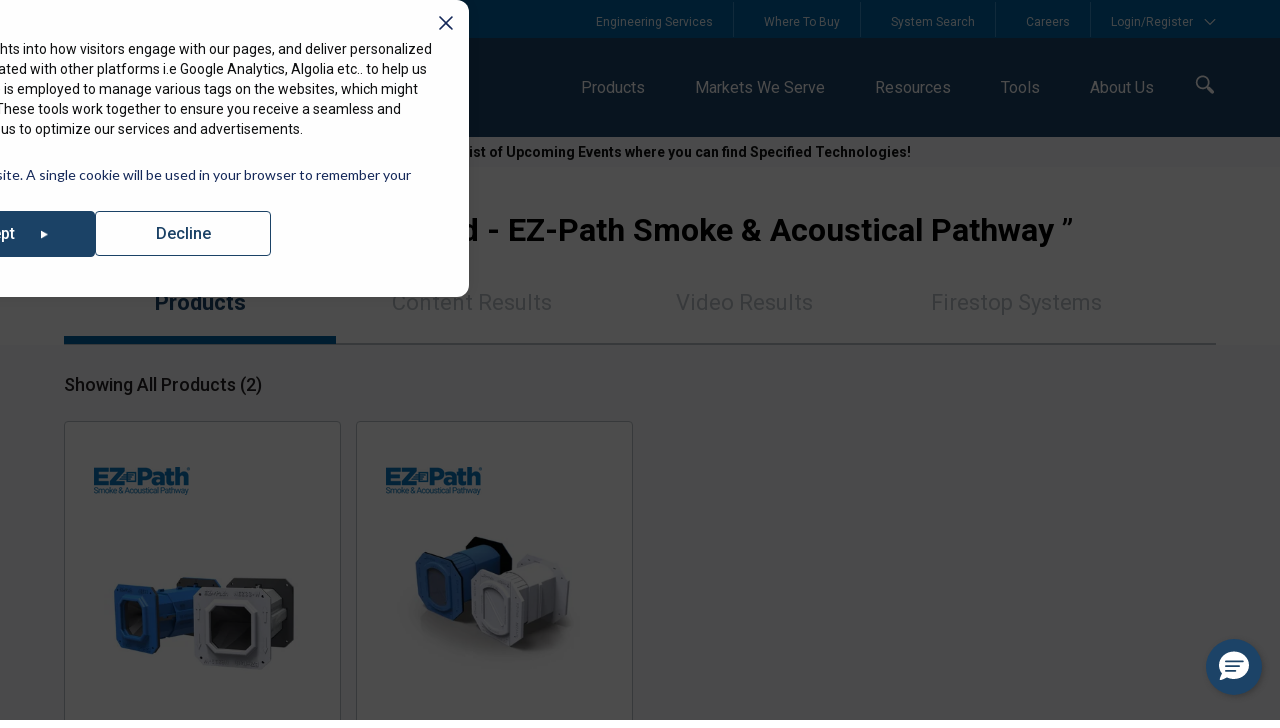

--- FILE ---
content_type: text/html; charset=UTF-8
request_url: https://www.stifirestop.com/en/search?brand=EZ-Path+Smoke+%26+Acoustical+Pathway
body_size: 37656
content:
<!doctype html><html lang="en"><head>
    <meta charset="utf-8">
    <link rel="apple-touch-icon" sizes="180x180" href="https://www.stifirestop.com/hubfs/raw_assets/public/STI_Theme/meta-contents/apple-touch-icon.png">
    <link rel="icon" type="image/png" sizes="32x32" href="https://www.stifirestop.com/hubfs/raw_assets/public/STI_Theme/meta-contents/favicon-32x32.png">
    <link rel="icon" type="image/png" sizes="16x16" href="https://www.stifirestop.com/hubfs/raw_assets/public/STI_Theme/meta-contents/favicon-16x16.png">
    <link rel="manifest" href="https://www.stifirestop.com/hubfs/raw_assets/public/STI_Theme/manifest.json">
    <link rel="mask-icon" href="https://www.stifirestop.com/hubfs/raw_assets/public/STI_Theme/meta-contents/safari-pinned-tab.svg" color="#09436a">
    <meta name="msapplication-TileColor" content="#09436a">
    <meta name="theme-color" content="#09436a">

    
    <title>Search Results Page</title>
    
    
    <link rel="shortcut icon" href="https://www.stifirestop.com/hubfs/favicon-32x32.png">
    
    <meta name="description" content="">
    
    
    <link rel="preconnect" href="https://fonts.googleapis.com">
    <link rel="preconnect" href="https://fonts.gstatic.com" crossorigin>
    <link href="https://fonts.googleapis.com/css2?family=Roboto+Condensed:ital,wght@0,100;0,200;0,300;0,400;0,500;0,600;0,700;0,800;0,900;1,100;1,200;1,300;1,400;1,500;1,600;1,700;1,900&amp;display=swap" rel="stylesheet">
    
    
    
    <script src="https://code.jquery.com/jquery-3.7.1.js" integrity="sha256-eKhayi8LEQwp4NKxN+CfCh+3qOVUtJn3QNZ0TciWLP4=" crossorigin="anonymous"></script>
    
    
    <meta name="viewport" content="width=device-width, initial-scale=1">

    <script src="/hs/hsstatic/jquery-libs/static-1.4/jquery/jquery-1.11.2.js"></script>
<script src="/hs/hsstatic/jquery-libs/static-1.4/jquery-migrate/jquery-migrate-1.2.1.js"></script>
<script>hsjQuery = window['jQuery'];</script>
    <meta property="og:description" content="">
    <meta property="og:title" content="Search Results Page">
    <meta name="twitter:description" content="">
    <meta name="twitter:title" content="Search Results Page">

    

    

    <style>
a.cta_button{-moz-box-sizing:content-box !important;-webkit-box-sizing:content-box !important;box-sizing:content-box !important;vertical-align:middle}.hs-breadcrumb-menu{list-style-type:none;margin:0px 0px 0px 0px;padding:0px 0px 0px 0px}.hs-breadcrumb-menu-item{float:left;padding:10px 0px 10px 10px}.hs-breadcrumb-menu-divider:before{content:'›';padding-left:10px}.hs-featured-image-link{border:0}.hs-featured-image{float:right;margin:0 0 20px 20px;max-width:50%}@media (max-width: 568px){.hs-featured-image{float:none;margin:0;width:100%;max-width:100%}}.hs-screen-reader-text{clip:rect(1px, 1px, 1px, 1px);height:1px;overflow:hidden;position:absolute !important;width:1px}
</style>

<link rel="stylesheet" href="https://www.stifirestop.com/hubfs/hub_generated/template_assets/1/148629015617/1765398919186/template_main.min.css">
<link rel="stylesheet" href="https://www.stifirestop.com/hubfs/hub_generated/template_assets/1/148629142100/1765398919951/template_theme-overrides.css">
<link rel="stylesheet" href="https://www.stifirestop.com/hubfs/hub_generated/template_assets/1/148629015611/1765398913259/template_custom.css">
<link rel="stylesheet" href="https://www.stifirestop.com/hubfs/hub_generated/template_assets/1/148629015624/1765398910396/template_upcoming-events-template.min.css">
<link rel="stylesheet" href="https://www.stifirestop.com/hubfs/hub_generated/module_assets/1/148620918579/1755143808607/module_Mega_Menu.min.css">
<link rel="stylesheet" href="https://www.stifirestop.com/hubfs/hub_generated/module_assets/1/151200186529/1766131748338/module_predictive_search.min.css">
<link rel="stylesheet" href="https://www.stifirestop.com/hubfs/hub_generated/module_assets/1/151198840761/1742892518228/module_search_results.min.css">
<link rel="stylesheet" href="https://www.stifirestop.com/hubfs/hub_generated/module_assets/1/151198854710/1753946368464/module_talk_to_expert.min.css">
<link rel="stylesheet" href="https://www.stifirestop.com/hubfs/hub_generated/module_assets/1/150798917026/1743756442144/module_compare_popup.min.css">

<style>
  .search-content {
	display: flex;
	align-items: center;
	justify-content: space-between;
}
  .search-content a {
	font-size: 16px;
	font-weight: 500;
	color: #1C4367;
	display: inline-block;
	border: 1px solid #1C4367;
	padding: 12px 24px;
	border-radius: 4px;
	width: 185px;
	text-align: center;
	text-decoration: none;
}
  @media screen and (max-width: 767px) {
 .responsive-full-width{
      width:100% !important;
    }
}
.category-list {
  display: grid;
  gap: 24px;
  grid-template-columns: repeat(7, calc(14.54% - 24px));
  padding: 0 20px 22px;
}
.category-list .list-item {
  display: grid;
}
.category-list .list-item .all-hover {
  border-radius: 4px;
  border: 0.5px solid #bac0c6;
  position: relative;
  display: grid;
}

.category-list .list-item .all-hover .img-overlay .text {
  position: absolute;
  top: 50%;
  left: 50%;
  -webkit-transform: translate(-50%, -50%);
  -ms-transform: translate(-50%, -50%);
  transform: translate(-50%, -50%);
  color: #f8f9fb;
  text-align: center;
  font-size: 18px;
  font-weight: 500;
  line-height: 24px;
}
.category-list .list-item .all-hover .img-overlay {
  border-radius: 3.389px;
  border: 1.2px solid rgba(0, 99, 161, 0.8);
  background: rgba(0, 99, 161, 0.8);
  height: 100%;
  vertical-align: middle;
  border-radius: 3.389px;
}
.category-list .list-item .all-hover .img-overlay {
  bottom: 0;
  left: 0;
  overflow: hidden;
  position: absolute;
  right: 0;
  transition: 0.5s ease;
  width: 100%;
}
.category-list .list-item a {
  font-size: 14px;
  font-style: normal;
  font-weight: 400;
  line-height: 20px;
  color: #000;
}
.category-list .list-item:hover a {
  font-weight: 700;
}
.flip-view {
  margin-top: 5px;
}
.category-list .list-item {
  width: 100%;
  margin: 0;
}
/* responsive changes for cards block */
@media screen and (max-width: 1199px) and (min-width: 1024px) {
  .category-list {
    grid-template-columns: repeat(6, calc((100% - (24px * 5)) /6));
  }
}
@media screen and (max-width: 1023px) and (min-width: 992px) {
  .category-list {
    grid-template-columns: repeat(5, calc((100% - (24px * 4)) /5));
  }
}
@media screen and (max-width: 991px) and (min-width: 768px) {
  .category-list {
    grid-template-columns: repeat(5, calc((100% - (24px * 4)) /5));
  }
}
@media screen and (max-width: 767px) {
  .category-list {
    grid-template-columns: repeat(3, calc((100% - (24px * 2)) /3));
  }
}
</style>

<style>
  @font-face {
    font-family: "Roboto";
    font-weight: 700;
    font-style: normal;
    font-display: swap;
    src: url("/_hcms/googlefonts/Roboto/700.woff2") format("woff2"), url("/_hcms/googlefonts/Roboto/700.woff") format("woff");
  }
  @font-face {
    font-family: "Roboto";
    font-weight: 500;
    font-style: normal;
    font-display: swap;
    src: url("/_hcms/googlefonts/Roboto/500.woff2") format("woff2"), url("/_hcms/googlefonts/Roboto/500.woff") format("woff");
  }
  @font-face {
    font-family: "Roboto";
    font-weight: 400;
    font-style: normal;
    font-display: swap;
    src: url("/_hcms/googlefonts/Roboto/regular.woff2") format("woff2"), url("/_hcms/googlefonts/Roboto/regular.woff") format("woff");
  }
  @font-face {
    font-family: "Roboto";
    font-weight: 700;
    font-style: normal;
    font-display: swap;
    src: url("/_hcms/googlefonts/Roboto/700.woff2") format("woff2"), url("/_hcms/googlefonts/Roboto/700.woff") format("woff");
  }
  @font-face {
    font-family: "Roboto Condensed";
    font-weight: 400;
    font-style: normal;
    font-display: swap;
    src: url("/_hcms/googlefonts/Roboto_Condensed/regular.woff2") format("woff2"), url("/_hcms/googlefonts/Roboto_Condensed/regular.woff") format("woff");
  }
  @font-face {
    font-family: "Roboto Condensed";
    font-weight: 700;
    font-style: normal;
    font-display: swap;
    src: url("/_hcms/googlefonts/Roboto_Condensed/700.woff2") format("woff2"), url("/_hcms/googlefonts/Roboto_Condensed/700.woff") format("woff");
  }
</style>

    


    
<!--  Added by GoogleAnalytics4 integration -->
<script>
var _hsp = window._hsp = window._hsp || [];
window.dataLayer = window.dataLayer || [];
function gtag(){dataLayer.push(arguments);}

var useGoogleConsentModeV2 = true;
var waitForUpdateMillis = 1000;


if (!window._hsGoogleConsentRunOnce) {
  window._hsGoogleConsentRunOnce = true;

  gtag('consent', 'default', {
    'ad_storage': 'denied',
    'analytics_storage': 'denied',
    'ad_user_data': 'denied',
    'ad_personalization': 'denied',
    'wait_for_update': waitForUpdateMillis
  });

  if (useGoogleConsentModeV2) {
    _hsp.push(['useGoogleConsentModeV2'])
  } else {
    _hsp.push(['addPrivacyConsentListener', function(consent){
      var hasAnalyticsConsent = consent && (consent.allowed || (consent.categories && consent.categories.analytics));
      var hasAdsConsent = consent && (consent.allowed || (consent.categories && consent.categories.advertisement));

      gtag('consent', 'update', {
        'ad_storage': hasAdsConsent ? 'granted' : 'denied',
        'analytics_storage': hasAnalyticsConsent ? 'granted' : 'denied',
        'ad_user_data': hasAdsConsent ? 'granted' : 'denied',
        'ad_personalization': hasAdsConsent ? 'granted' : 'denied'
      });
    }]);
  }
}

gtag('js', new Date());
gtag('set', 'developer_id.dZTQ1Zm', true);
gtag('config', 'G-X0VGSRTND6');
</script>
<script async src="https://www.googletagmanager.com/gtag/js?id=G-X0VGSRTND6"></script>

<!-- /Added by GoogleAnalytics4 integration -->

<!--  Added by GoogleTagManager integration -->
<script>
var _hsp = window._hsp = window._hsp || [];
window.dataLayer = window.dataLayer || [];
function gtag(){dataLayer.push(arguments);}

var useGoogleConsentModeV2 = true;
var waitForUpdateMillis = 1000;



var hsLoadGtm = function loadGtm() {
    if(window._hsGtmLoadOnce) {
      return;
    }

    if (useGoogleConsentModeV2) {

      gtag('set','developer_id.dZTQ1Zm',true);

      gtag('consent', 'default', {
      'ad_storage': 'denied',
      'analytics_storage': 'denied',
      'ad_user_data': 'denied',
      'ad_personalization': 'denied',
      'wait_for_update': waitForUpdateMillis
      });

      _hsp.push(['useGoogleConsentModeV2'])
    }

    (function(w,d,s,l,i){w[l]=w[l]||[];w[l].push({'gtm.start':
    new Date().getTime(),event:'gtm.js'});var f=d.getElementsByTagName(s)[0],
    j=d.createElement(s),dl=l!='dataLayer'?'&l='+l:'';j.async=true;j.src=
    'https://www.googletagmanager.com/gtm.js?id='+i+dl;f.parentNode.insertBefore(j,f);
    })(window,document,'script','dataLayer','GTM-KKSZM75');

    window._hsGtmLoadOnce = true;
};

_hsp.push(['addPrivacyConsentListener', function(consent){
  if(consent.allowed || (consent.categories && consent.categories.analytics)){
    hsLoadGtm();
  }
}]);

</script>

<!-- /Added by GoogleTagManager integration -->

    <link rel="canonical" href="https://www.stifirestop.com/en/search">


<meta property="og:url" content="https://www.stifirestop.com/en/search">
<meta name="twitter:card" content="summary">
<meta http-equiv="content-language" content="en">






      
  <meta name="generator" content="HubSpot"></head>
  <body>
<!--  Added by GoogleTagManager integration -->
<noscript><iframe src="https://www.googletagmanager.com/ns.html?id=GTM-KKSZM75" height="0" width="0" style="display:none;visibility:hidden"></iframe></noscript>

<!-- /Added by GoogleTagManager integration -->

  
    <div class="sti-theme sti-body-wrapper body-wrapper   hs-content-id-151454783383 hs-site-page page ">
      
      <div data-global-resource-path="STI_Theme/templates/partials/header.html">





<header class="sti-header-wrapper header site-header header-us" style="display:none">
  <div class="header_wrapper_s23">
    
    
    

    
    <div class="text-body text-center site_wide_notice visible-phone">
    <span id="hs_cos_wrapper_site_wide_notice" class="hs_cos_wrapper hs_cos_wrapper_widget hs_cos_wrapper_type_rich_text" style="" data-hs-cos-general-type="widget" data-hs-cos-type="rich_text"><p><a href="/resources/events" rel="noopener">Check out our list of Upcoming Events where you can find Specified Technologies!</a></p></span>
    </div>

    <div class="header_row_1 hidden-phone">
      <div class="container">
        <div class="row justify-content-between align-items-center">
          <div class="col-sm-4 top-left-menu">
            <div class="row justify-content-start align-items-center">

              <div class="col-auto">
                <div id="hs_cos_wrapper_module_STI_Country_Selector_Header" class="hs_cos_wrapper hs_cos_wrapper_widget hs_cos_wrapper_type_module" style="" data-hs-cos-general-type="widget" data-hs-cos-type="module"><!-- HubSpot Module HTML -->









    


<style>
  .header_row_1 .top-left-menu .drop_box:before{
    left:17px;
  }
  
</style>
<div style="display:none">en-us</div>
<a class="drop_trigger pr-2" id="Country_selector_droptrigger">
  North America <span class="down_arrow">
  <svg xmlns="http://www.w3.org/2000/svg" width="10" height="6" viewbox="0 0 10 6" fill="none">
    <path d="M1 1L5 5L9 0.999999" stroke="white" stroke-linecap="round" />
  </svg>
  </span>
</a>
<div class="drop_box" id="Country_selector_dropbox">
  <div class="visible-phone close-country">
    <svg xmlns="http://www.w3.org/2000/svg" width="18" height="18" viewbox="0 0 18 18" fill="none">
  <g clip-path="url(#clip0_893_21469)">
    <path fill-rule="evenodd" clip-rule="evenodd" d="M13.2804 17.0303C13.5733 16.7374 13.5733 16.2626 13.2804 15.9697L6.31077 9L13.2804 2.03033C13.5733 1.73744 13.5733 1.26256 13.2804 0.96967C12.9876 0.676778 12.5127 0.676778 12.2198 0.96967L4.18945 9L12.2198 17.0303C12.5127 17.3232 12.9875 17.3232 13.2804 17.0303Z" fill="#464E56" />
  </g>
  <defs>
    <clippath id="clip0_893_21469">
      <rect width="18" height="18" fill="white" transform="matrix(4.37114e-08 -1 -1 -4.37114e-08 18 18)" />
    </clippath>
  </defs>
</svg> Choose Country
  </div>

    <p>
      <a href="" class="header_Country_link  active " rel="noreferrer noopener">North America</a>
    </p>

    <p>
      <a href="https://www.stifirestop.ca/" class="header_Country_link " rel="noreferrer noopener">Canada</a>
    </p>

    <p>
      <a href="https://www.stifirestop.com.br" class="header_Country_link " rel="noreferrer noopener">Brazil</a>
    </p>

    <p>
      <a href="https://in.stifirestop.com/eu/en" class="header_Country_link " rel="noreferrer noopener">Europe</a>
    </p>

    <p>
      <a href="https://in.stifirestop.com/me/en" class="header_Country_link " rel="noreferrer noopener">Middle East &amp; South Asia</a>
    </p>

    <p>
      <a href="https://in.stifirestop.com/sea/en" class="header_Country_link " rel="noreferrer noopener">South East Asia</a>
    </p>
  
</div></div>
              </div>

              <div class="col-auto">

                <div id="hs_cos_wrapper_language_switcher" class="hs_cos_wrapper hs_cos_wrapper_widget hs_cos_wrapper_type_module widget-type-language_switcher" style="" data-hs-cos-general-type="widget" data-hs-cos-type="module">











<div class="drop_trigger drop_trigger_inactive">







<nav class="hs-language-switcher hs-language-switcher-default-lang-only" aria-label="Select your language">
  <div class="hs-language-switcher__inner-wrapper">
    <button class="hs-language-switcher__button" aria-label="English" aria-expanded="false">
      <span aria-hidden="true" class="hs-language-switcher__label">
        <span class="hs-language-switcher__current-language">English</span>
      </span>
    </button>
  </div>
</nav>

</div>
<div style="display:none">Updated12</div></div>
              </div>
            </div>


          </div>
          <div class="col-sm-8 top-right-menu">
            <div class="header_row_1_right_menu_cell">
              <div class="row justify-content-end align-items-center">
                <div class="col-auto">
                  <div class="demo-class5" style="display:none">www.stifirestop.com</div>
                  
                  <span id="hs_cos_wrapper_header_row_1_right_menu_cell_menu" class="hs_cos_wrapper hs_cos_wrapper_widget hs_cos_wrapper_type_menu" style="" data-hs-cos-general-type="widget" data-hs-cos-type="menu"><div id="hs_menu_wrapper_header_row_1_right_menu_cell_menu" class="hs-menu-wrapper active-branch flyouts hs-menu-flow-horizontal" role="navigation" data-sitemap-name="Header Top Right Menu" data-menu-id="151209172344" aria-label="Navigation Menu">
 <ul role="menu">
  <li class="hs-menu-item hs-menu-depth-1" role="none"><a href="https://www.stifirestop.com/support-center" role="menuitem">Engineering Services</a></li>
  <li class="hs-menu-item hs-menu-depth-1" role="none"><a href="https://www.stifirestop.com/find-a-rep" role="menuitem">Where To Buy</a></li>
  <li class="hs-menu-item hs-menu-depth-1" role="none"><a href="https://systems.stifirestop.com/" role="menuitem">System Search</a></li>
  <li class="hs-menu-item hs-menu-depth-1" role="none"><a href="https://www.stifirestop.com/careers" role="menuitem">Careers</a></li>
 </ul>
</div></span>
                  

                </div>
                <div class="col-auto">
                  <div id="hs_cos_wrapper_module_STI_My_account_S23" class="hs_cos_wrapper hs_cos_wrapper_widget hs_cos_wrapper_type_module" style="" data-hs-cos-general-type="widget" data-hs-cos-type="module"><div class="header_myaccount_box">
  <a class="header_account_trigger drop_trigger hidden-phone">
  <div class="user_name"></div><span class="My_Account">Login/Register <span class="down_arrow">
  <svg xmlns="http://www.w3.org/2000/svg" width="10" height="6" viewbox="0 0 10 6" fill="none">
    <path d="M1 1L5 5L9 0.999999" stroke="white" stroke-linecap="round" />
  </svg>
  </span>
  </span>
  </a>
  
  <div class="header_account_drop_box drop_box">
  <div class="top-acc-trigger visible-phone">
    <div class="acc-label">
    <svg xmlns="http://www.w3.org/2000/svg" width="16" height="18" viewbox="0 0 16 18" fill="none">
      <path fill-rule="evenodd" clip-rule="evenodd" d="M11.7031 4.14844C11.7031 1.9393 9.91226 0.148438 7.70313 0.148438C5.49399 0.148438 3.70312 1.9393 3.70312 4.14844C3.70312 6.35758 5.49399 8.14844 7.70313 8.14844C9.91226 8.14844 11.7031 6.35758 11.7031 4.14844ZM0 15.4818C0 13.2694 1.7532 11.4453 3.95313 11.4453H11.4531C13.6531 11.4453 15.4062 13.2694 15.4062 15.4818V17.1484C15.4062 17.5368 15.0915 17.8516 14.7031 17.8516H0.703126C0.3148 17.8516 0 17.5368 0 17.1484V15.4818Z" fill="#1C4367" />
    </svg> Login/Register
    </div>
    <span class="close_account_trigger "><svg xmlns="http://www.w3.org/2000/svg" width="25" height="24" viewbox="0 0 25 24" fill="none">
    <rect width="24" height="24" transform="translate(0.40625)" fill="white" />
    <path d="M16.6562 6.625L12.5312 10.75L8.40625 6.625C8.22391 6.44266 7.97661 6.34023 7.71875 6.34023C7.46089 6.34023 7.21359 6.44266 7.03125 6.625C6.84891 6.80734 6.74648 7.05464 6.74648 7.3125C6.74648 7.57036 6.84891 7.81766 7.03125 8L11.1562 12.125L7.03125 16.25C6.84891 16.4323 6.74648 16.6796 6.74648 16.9375C6.74648 17.1954 6.84891 17.4427 7.03125 17.625C7.21359 17.8073 7.46089 17.9098 7.71875 17.9098C7.97661 17.9098 8.22391 17.8073 8.40625 17.625L12.5312 13.5L16.6562 17.625C16.8386 17.8073 17.0859 17.9098 17.3438 17.9098C17.6016 17.9098 17.8489 17.8073 18.0312 17.625C18.2136 17.4427 18.316 17.1954 18.316 16.9375C18.316 16.6796 18.2136 16.4323 18.0312 16.25L13.9062 12.125L18.0312 8C18.2136 7.81766 18.316 7.57036 18.316 7.3125C18.316 7.05464 18.2136 6.80734 18.0312 6.625C17.8489 6.44266 17.6016 6.34023 17.3438 6.34023C17.0859 6.34023 16.8386 6.44266 16.6562 6.625Z" fill="black" />
    </svg></span>
  </div>
  <div class="con-block">
    <div class="user_logged_in text-center">
    <div class="user_name"></div>
    <div class="user_email"></div>
    <div class="d-flex flex-column mt-4">
    <a href="https://access.stifirestop.com" target="blank" class="button text-center w-100 d-block mb-3 header_login_button trans_button">
            Dashboard
          </a> 
      <form class="p-0" action="https://api.stifirestop.com/logout" method="post">
      <button type="submit" class="button text-center w-100 d-block mb-3 header_Register_button blue_btn">
              Log Out
            </button>
        </form>
        </div>
        
    </div>
    <div class="con-block-inner user_logged_out">
    <p>
      <a href="https://api.stifirestop.com/login?intended=https://www.stifirestop.com/" target="_blank" class="button text-center w-100 d-block mb-3 header_login_button trans_button">Login</a>
    </p>
    <p>
      <a href="https://api.stifirestop.com/register" target="_blank" class="button text-center w-100 d-block mb-3 header_Register_button blue_btn">Register <svg xmlns="http://www.w3.org/2000/svg" width="8" height="10" viewbox="0 0 8 10" fill="none">
      <path d="M0.5 0.5V9.5L7.5 5L0.5 0.5Z" fill="white" />
      </svg></a>
    </p>
    <h6 class="mb-1 mt-3">
      Why Create An Account?
    </h6>
    <p class="mt-2 mb-2">
        Register now to start utilizing our full suite of powerful online tools to ensure your projects are efficient and compliant.
    </p>
    <ul class="unstyled p-0 mb-0">
      <ul>
<li>System Search &amp; Submittal Builder</li>
<li>Engineering Support Services</li>
<li>LEED® Credit Calculator</li>
</ul>
    </ul>
    </div>
  </div>
  
  </div>
  </div>
  
  <script>
   var firstName;  
  $(document).ready(function() {
    var fullCookieString = decodeURIComponent('__cf_bm=B55qKmR7rpVhCTNjPI4crnYDZs8U14KcFYimWnoRBfU-1769009540-1.0.1.1-mQxMvtduVYz7WdNYL6IGgi0hb0JlHl83TaE0nGlMrWkEKabAmL5ovQyVXjJZVehY5enJZtw4.Pt7Ip_fW5n4b3eDloYYrDFTzViCRL1uDx0&_cfuvid=tb9VoyHyZVK3mRuM0AlIcqdHgBqJG26eKK9jkH8Lr70-1769009540332-0.0.1.1-604800000');
  
    function getCookieValue(cookieString, cookieName) {
      var cookies = cookieString.split('&');
      for (var i = 0; i < cookies.length; i++) {
        var cookie = cookies[i].trim();
        if (cookie.startsWith(cookieName + '=')) {
          return cookie.substring(cookie.indexOf('=') + 1);
        }
      }
      return null;
    }
  
    firstName = getCookieValue(fullCookieString, 'first_name');
    var lastName = getCookieValue(fullCookieString, 'last_name');
    var email = getCookieValue(fullCookieString, 'email');
    var nameElements = $('.user_name');
    var emailElements = $('.user_email');
  
    if (firstName) {
      
      var fullName = 'Welcome ' + decodeURIComponent(firstName) + ' ' + decodeURIComponent(lastName);
      nameElements.text(fullName);
  
      var emailId = decodeURIComponent(email);
      emailElements.text(emailId);
  
      var myAccountBox = $('.header_myaccount_box');
      if (myAccountBox.length > 0) {
        myAccountBox.addClass('withFirstName');
      }
  
      $('body').addClass('User_Exist');
    }
  });


  </script></div>
                </div>
              </div>
            </div>
          </div>
        </div>
      </div>
    </div>

    <div class="header_row_2">
      <div class="container position_static">
        <div class="row justify-content-between align-items-center position_static">
          <div class="col-sm-4 col-5">
            <a href="/" class="d-inline-block" title=""><img src="https://www.stifirestop.com/hubfs/raw_assets/public/STI_Theme/images/header_logo.svg" alt="STI"></a>
          </div>

          <div class="col-sm-8 col-7 header__navigation_column position_static">
            <div class="header__navigation header_mega_navigation_wrapper row justify-content-end align-items-center">
              <div class="header_navigation_col_auto">              
                <div id="hs_cos_wrapper_module_header_main_menu" class="hs_cos_wrapper hs_cos_wrapper_widget hs_cos_wrapper_type_module" style="" data-hs-cos-general-type="widget" data-hs-cos-type="module"><div id="hs_menu_wrapper_header_main_menu" class="sti_header_mega_menu hs-menu-wrapper active-branch flyouts hs-menu-flow-horizontal" role="navigation">
  <ul role="menu">
    

    
    
    <li role="none" class=" hs_menu_wrapper_header_main_menu_enable_megamenu body_overlay hs-menu-item hs-menu-depth-1 --------products">
      
      <a href="#" class="menu-item-Products">
        <span class="icon visible-phone"></span>
        <span class="icon visible-phone"><svg xmlns="http://www.w3.org/2000/svg" width="17" height="18" viewbox="0 0 17 18" fill="none"> <g clip-path="url(#clip0_8169_42039)"> <path fill-rule="evenodd" clip-rule="evenodd" d="M6.95455 9.03551H1.15909C0.540909 9.03551 0 8.4946 0 7.87642V2.08097C0 1.46278 0.540909 0.921875 1.15909 0.921875H6.95455C7.57273 0.921875 8.11364 1.46278 8.11364 2.08097V7.87642C8.11364 8.4946 7.57273 9.03551 6.95455 9.03551ZM6.95455 17.9219H1.15909C0.540909 17.9219 0 17.381 0 16.7628V10.9673C0 10.3491 0.540909 9.80824 1.15909 9.80824H6.95455C7.57273 9.80824 8.11364 10.3491 8.11364 10.9673V16.7628C8.11364 17.381 7.57273 17.9219 6.95455 17.9219ZM15.8409 9.03551H10.0455C9.42727 9.03551 8.88636 8.4946 8.88636 7.87642V2.08097C8.88636 1.46278 9.42727 0.921875 10.0455 0.921875H15.8409C16.4591 0.921875 17 1.46278 17 2.08097V7.87642C17 8.4946 16.4591 9.03551 15.8409 9.03551ZM15.8409 17.9219H10.0455C9.42727 17.9219 8.88636 17.381 8.88636 16.7628V10.9673C8.88636 10.3491 9.42727 9.80824 10.0455 9.80824H15.8409C16.4591 9.80824 17 10.3491 17 10.9673V16.7628C17 17.381 16.4591 17.9219 15.8409 17.9219Z" fill="white"></path> </g> <defs> <rect width="17" height="17" fill="white" transform="translate(0 0.921875)"></rect> </defs> </svg></span> Products
      </a>

      
      
      <div class="dropdown">
        <section class="tabber-section">
          <div class="container"> 
            
            
            
            <ul class="tabnav hidden-phone">
              
              
              <li role="menuitem"><a href="#Penetrations" class="menu-item-Penetrations"><span class="tab_by_label"></span>Penetrations</a></li>
              
              <li role="menuitem"><a href="#Curtain_Wall" class="menu-item-Curtain_Wall"><span class="tab_by_label"></span>Curtain Wall</a></li>
              
              <li role="menuitem"><a href="#Construction_Joints" class="menu-item-Construction_Joints"><span class="tab_by_label"></span>Construction Joints</a></li>
              
              <li role="menuitem"><a href="#Smoke_and_Acoustical" class="menu-item-Smoke_and_Acoustical"><span class="tab_by_label"></span>Smoke &amp; Acoustical</a></li>
              
            </ul>
            
            
            <div class="tabcontent-wrapper hide-phone tabber-child-cont">
              
              <div class="tabcontent" id="Penetrations">
                <div class="row">
                  <div class="col-sm-6">
                    
                    <div class="hidden-phone mega_tab_menu_item">
                      <div id="hs_cos_wrapper_module_header_main_menu_" class="hs_cos_wrapper hs_cos_wrapper_widget hs_cos_wrapper_type_inline_rich_text" style="" data-hs-cos-general-type="widget" data-hs-cos-type="inline_rich_text" data-hs-cos-field="left_container.content_links"><ul role="menu">
<li role="menuitem"><span style="font-size: 16px;"><strong><a class="menu-item-products" href="/category/penetrants" rel="noopener">All Penetrations</a></strong></span></li>
<li role="menuitem"><a class="menu-item-products" href="/category/penetrants?categories=Caulks+Sealants+%26+Putties#products-cont" rel="noopener">Caulks, Sealants, &amp; Putties</a></li>
<li role="menuitem"><a class="menu-item-products" href="/category/penetrants?categories=Collars+Wrap+Strip+%26+Cast-in#products-cont" rel="noopener">Collars, Wrap Strip &amp; Cast-In</a></li>
<li role="menuitem"><a class="menu-item-products" href="/category/penetrants?categories=EZ-Path+Fire-rated+Pathways#products-cont" rel="noopener">EZ Path Fire-Rated Pathways</a></li>
<li role="menuitem"><a class="menu-item-products" href="/category/penetrants?categories=Electrical+%26+DataComm+Cabling#products-cont" rel="noopener">Electrical &amp; DataComm Cabling</a></li>
<li role="menuitem"><a class="menu-item-products" href="/category/penetrants?categories=Outlet+%26+Panel+Box+Protection#products-cont" rel="noopener">Outlet &amp; Panel Box Protection</a></li>
<li role="menuitem"><a class="menu-item-products" href="/category/penetrants?categories=Large+Opening#products-cont" rel="noopener">Large Opening</a></li>
<li role="menuitem"><a class="menu-item-products" href="/category/penetrants?categories=Duct+Work#products-cont" rel="noopener">Duct Work</a></li>
<li role="menuitem"><a class="menu-item-products" href="/category/protective-wraps" rel="noopener">Protective Wraps</a><a class="menu-item-products" href="/category/fireblocking-draftstopping?categories=SmokeBlock+Foam#products-cont" rel="noopener"></a></li>
</ul></div>
                    </div>
                    <div class="visible-phone mb-5">
                      <span id="hs_cos_wrapper_module_header_main_menu_" class="hs_cos_wrapper hs_cos_wrapper_widget hs_cos_wrapper_type_simple_menu" style="" data-hs-cos-general-type="widget" data-hs-cos-type="simple_menu"><div id="hs_menu_wrapper_module_header_main_menu_" class="hs-menu-wrapper active-branch flyouts hs-menu-flow-horizontal" role="navigation" data-sitemap-name="" data-menu-id="" aria-label="Navigation Menu">
 <ul role="menu">
  <li class="hs-menu-item hs-menu-depth-1" role="none"><a href="https://www.stifirestop.com/category/penetrants" role="menuitem" target="_self">Penetrations</a></li>
  <li class="hs-menu-item hs-menu-depth-1" role="none"><a href="https://www.stifirestop.com/category/penetrants?categories=Caulks+Sealants+%26+Putties#products-cont" role="menuitem" target="_self">Caulks, Sealants, &amp; Putties</a></li>
  <li class="hs-menu-item hs-menu-depth-1" role="none"><a href="https://www.stifirestop.com/category/penetrants?categories=Collars+Wrap+Strip+%26+Cast-in#products-cont" role="menuitem" target="_self">Collars, Wrap Strip &amp; Cast-In</a></li>
  <li class="hs-menu-item hs-menu-depth-1" role="none"><a href="https://www.stifirestop.com/category/penetrants?categories=EZ-Path+Fire-rated+Pathways#products-cont" role="menuitem" target="_self">EZ Path Fire-Rated Pathways</a></li>
  <li class="hs-menu-item hs-menu-depth-1" role="none"><a href="https://www.stifirestop.com/category/penetrants?categories=Electrical+%26+DataComm+Cabling#products-cont" role="menuitem" target="_self">Electrical &amp; DataCom Cabling</a></li>
  <li class="hs-menu-item hs-menu-depth-1" role="none"><a href="https://www.stifirestop.com/category/penetrants?categories=Outlet+%26+Panel+Box+Protection#products-cont" role="menuitem" target="_self">Outlet &amp; Panel Box Protection</a></li>
  <li class="hs-menu-item hs-menu-depth-1" role="none"><a href="https://www.stifirestop.com/category/penetrants#product-list?categories=Large+Opening#products-cont" role="menuitem" target="_self">Large Opening</a></li>
  <li class="hs-menu-item hs-menu-depth-1" role="none"><a href="https://www.stifirestop.com/category/penetrants#product-list?categories=Duct+Work#products-cont" role="menuitem" target="_self">Duct Work</a></li>
  <li class="hs-menu-item hs-menu-depth-1" role="none"><a href="https://www.stifirestop.com/category/penetrants#product-list?categories=Patient+Service+Devices#products-cont" role="menuitem" target="_self">Patient Service Devices</a></li>
  <li class="hs-menu-item hs-menu-depth-1" role="none"><a href="https://www.stifirestop.com/category/protective-wraps" role="menuitem" target="_self">Protective Wraps</a></li>
 </ul>
</div></span>
                    </div>
                    
                  </div><!--Left Container CLOSED-->

                  <!--Right Container-->
                  <div class="col-sm-6">



                    
                    <div class="mega_tab_content_item">
                      <div id="hs_cos_wrapper_module_header_main_menu_" class="hs_cos_wrapper hs_cos_wrapper_widget hs_cos_wrapper_type_inline_rich_text" style="" data-hs-cos-general-type="widget" data-hs-cos-type="inline_rich_text" data-hs-cos-field="right_container.right_content"><div class="row align-items-end">
<div class="col-sm-4 p-2">
<div class="mega_tab_grey_box p-3 "><svg xmlns="http://www.w3.org/2000/svg" width="44" height="62" viewbox="0 0 44 62" fill="none"> <path d="M19.3749 25.8856C19.8307 25.6794 20.0284 25.1531 19.8252 24.7028C19.6165 24.2525 19.0838 24.0571 18.628 24.2579C17.0793 24.9524 15.4263 25.305 13.7129 25.305C7.15026 25.305 1.81228 20.0313 1.81228 13.5477C1.81228 7.06414 7.15026 1.78503 13.7129 1.78503C20.2755 1.78503 25.6135 7.05872 25.6135 13.5423C25.6135 14.036 26.0199 14.4375 26.5197 14.4375C27.0194 14.4375 27.4258 14.036 27.4258 13.5423C27.4203 6.07668 21.2695 0 13.7129 0C6.15625 0 0 6.07668 0 13.5477C0 21.0188 6.15076 27.0955 13.7129 27.0955C15.6844 27.0901 17.5901 26.6831 19.3749 25.8856Z" fill="#0063A1"></path> <path d="M18.4957 5.76255L11.8891 12.2896L8.90712 9.34345C8.55565 8.99621 7.98451 8.99621 7.62754 9.34345L4.01946 12.9081C3.66799 13.2553 3.66799 13.8196 4.01946 14.1722L11.2521 21.334C11.34 21.4209 11.4443 21.486 11.5541 21.5294C11.5761 21.5402 11.6036 21.5456 11.6255 21.5511C11.6585 21.5619 11.6859 21.5728 11.7189 21.5782C11.7738 21.589 11.8342 21.5945 11.8891 21.5945C11.9496 21.5945 12.0045 21.589 12.0594 21.5782C12.0649 21.5782 12.0704 21.5728 12.0759 21.5728C12.2406 21.5402 12.3999 21.4588 12.5262 21.334L23.3944 10.6022C23.7458 10.2549 23.7458 9.68526 23.3944 9.33802L19.7753 5.76255C19.4238 5.40988 18.8527 5.40988 18.4957 5.76255ZM11.8946 19.4351L5.94158 13.5374L8.27008 11.237L11.2521 14.1831L11.2631 14.1939C11.6146 14.5412 12.1857 14.5412 12.5427 14.1939C12.5866 14.1505 12.625 14.1017 12.658 14.0529L19.1328 7.65608L21.4722 9.96739L11.8946 19.4351Z" fill="#0063A1"></path> <path d="M40.4087 32.0227C39.7222 32.0227 39.0852 32.2181 38.5415 32.549C38.1845 30.9648 36.7512 29.7765 35.0432 29.7765C34.1645 29.7765 33.3628 30.0912 32.7367 30.6121C32.1051 29.5921 30.9738 28.9084 29.6778 28.9084C29.0298 28.9084 28.4257 29.0821 27.8985 29.3805V18.4316C27.8985 16.4784 26.2894 14.8887 24.3123 14.8887C22.3353 14.8887 20.7262 16.4784 20.7262 18.4316V39.7922L18.0792 34.1876C17.3872 32.6792 15.7946 31.8057 14.2185 32.0662C13.0927 32.2506 12.1426 32.918 11.6154 33.9C11.0827 34.882 11.0443 36.0268 11.5111 37.036L18.9963 53.3237C20.9953 58.185 25.7127 61.321 31.0233 61.321C38.179 61.321 44.0003 55.5699 44.0003 48.5003V35.5657C43.9948 33.6124 42.3857 32.0227 40.4087 32.0227ZM31.0178 59.5414C26.4377 59.5414 22.3683 56.8286 20.6548 52.6292C20.6548 52.6238 20.6493 52.6184 20.6439 52.6129C20.6439 52.6075 20.6384 52.6021 20.6384 52.5967L13.1531 36.2981C12.9225 35.799 12.9444 35.2293 13.208 34.741C13.4716 34.2472 13.9384 33.9217 14.5151 33.8295C15.2729 33.7047 16.0802 34.1659 16.4372 34.9363L20.8086 44.1924C20.8196 44.2087 20.8306 44.2249 20.8416 44.2412C20.858 44.2738 20.8745 44.3009 20.8965 44.328C20.913 44.3497 20.9294 44.3714 20.9459 44.3877C20.9679 44.4094 20.9843 44.4365 21.0063 44.4528C21.0283 44.4745 21.0502 44.4908 21.0722 44.5071C21.0942 44.5234 21.1216 44.5451 21.1436 44.5613C21.1656 44.5776 21.193 44.5885 21.215 44.5993C21.2425 44.6156 21.2699 44.6264 21.2974 44.6373C21.3248 44.6481 21.3523 44.6536 21.3798 44.6644C21.4072 44.6698 21.4347 44.6807 21.4621 44.6861C21.4951 44.6915 21.528 44.6915 21.5665 44.697C21.5884 44.697 21.6049 44.7024 21.6269 44.7024C21.6324 44.7024 21.6379 44.7024 21.6434 44.7024C21.6763 44.7024 21.7147 44.697 21.7477 44.6915C21.7752 44.6861 21.7971 44.6861 21.8246 44.6807C21.852 44.6753 21.874 44.6644 21.9015 44.659C21.9344 44.6481 21.9674 44.6373 21.9948 44.6264C22.0003 44.6264 22.0058 44.621 22.0113 44.621C22.0278 44.6102 22.0443 44.5993 22.0607 44.5885C22.0882 44.5722 22.1211 44.5559 22.1486 44.5342C22.1706 44.5179 22.1925 44.5016 22.2145 44.4799C22.2365 44.4582 22.2584 44.442 22.2804 44.4203C22.3024 44.3986 22.3188 44.3769 22.3353 44.3552C22.3518 44.3335 22.3738 44.3118 22.3847 44.2846C22.4012 44.2629 22.4122 44.2358 22.4232 44.2087C22.4342 44.1815 22.4506 44.1544 22.4616 44.1273C22.4726 44.1002 22.4781 44.073 22.4891 44.0459C22.4946 44.0188 22.5056 43.9916 22.5111 43.9645C22.5165 43.932 22.5165 43.8994 22.522 43.8668C22.522 43.8451 22.5275 43.8289 22.5275 43.8072V18.4316C22.5275 17.4604 23.3238 16.6737 24.3069 16.6737C25.2899 16.6737 26.0862 17.4604 26.0862 18.4316V32.4514V35.3975C26.0862 35.8912 26.4926 36.2927 26.9923 36.2927C27.4921 36.2927 27.8985 35.8912 27.8985 35.3975V32.4514C27.8985 31.4802 28.6948 30.6935 29.6778 30.6935C30.6608 30.6935 31.4571 31.4802 31.4571 32.4514V33.3249V35.3975C31.4571 35.8912 31.8635 36.2927 32.3633 36.2927C32.863 36.2927 33.2694 35.8912 33.2694 35.3975V33.3249C33.2694 32.3537 34.0657 31.567 35.0487 31.567C36.0317 31.567 36.828 32.3537 36.828 33.3249V35.5711C36.828 36.0648 37.2344 36.4663 37.7342 36.4663C38.2339 36.4663 38.6403 36.0648 38.6403 35.5711C38.6403 34.5999 39.4366 33.8132 40.4197 33.8132C41.4027 33.8132 42.199 34.5999 42.199 35.5711V48.5057C42.188 54.5933 37.174 59.5414 31.0178 59.5414Z" fill="#0063A1"></path> </svg>
<p>Ensure you have the right solution for your requirements...</p>
<a class="menu-item-products" href="/guided-selling" rel="noopener">Product Selector Wizard</a></div>
</div>
<div class="col-sm-4 p-2">
<div class="mega_tab_blue_box matchHeight"><img src="https://www.stifirestop.com/hs-fs/hubfs/Imported%20sitepage%20images/Fire_Brick_no_shadow.png?width=155&amp;height=89&amp;name=Fire_Brick_no_shadow.png" width="155" height="89" loading="lazy" alt="Fire_Brick_no_shadow" style="height: auto; max-width: 100%; width: 155px; margin-left: auto; margin-right: auto; display: block;" srcset="https://www.stifirestop.com/hs-fs/hubfs/Imported%20sitepage%20images/Fire_Brick_no_shadow.png?width=78&amp;height=45&amp;name=Fire_Brick_no_shadow.png 78w, https://www.stifirestop.com/hs-fs/hubfs/Imported%20sitepage%20images/Fire_Brick_no_shadow.png?width=155&amp;height=89&amp;name=Fire_Brick_no_shadow.png 155w, https://www.stifirestop.com/hs-fs/hubfs/Imported%20sitepage%20images/Fire_Brick_no_shadow.png?width=233&amp;height=134&amp;name=Fire_Brick_no_shadow.png 233w, https://www.stifirestop.com/hs-fs/hubfs/Imported%20sitepage%20images/Fire_Brick_no_shadow.png?width=310&amp;height=178&amp;name=Fire_Brick_no_shadow.png 310w, https://www.stifirestop.com/hs-fs/hubfs/Imported%20sitepage%20images/Fire_Brick_no_shadow.png?width=388&amp;height=223&amp;name=Fire_Brick_no_shadow.png 388w, https://www.stifirestop.com/hs-fs/hubfs/Imported%20sitepage%20images/Fire_Brick_no_shadow.png?width=465&amp;height=267&amp;name=Fire_Brick_no_shadow.png 465w" sizes="(max-width: 155px) 100vw, 155px">
<p><strong>Not Just Another Brick in the Wall</strong></p>
<p><span>These intumescent urethane foam blocks are installed in openings by compressing and stacking into the opening in a brick-like fashion. The intumescent block expands in high temperatures to impede fire, smoke, and gas passage.</span></p>
<a class="button btn-white btn-transparent text-white" href="/products/specseal-firestop-block" rel="noopener">Learn More</a></div>
</div>
<div class="col-sm-4 p-2">
<div class="mega_tab_orange_box matchHeight"><img class="d-block w-100" src="https://44097813.fs1.hubspotusercontent-na1.net/hubfs/44097813/STI_hs_files/mega_ezpath.png" alt="EZPath">
<p class="text-white">EZ Path Advantages Always Compliant Ordering &amp; Installation What's in it for Me? The Facts EZ Path Savings Calculator</p>
<a class="button btn-white btn-transparent text-white" href="https://www.stifirestop.com/ez-path/ordering-and-installation" rel="noopener">View All</a></div>
</div>
</div></div>
                    </div>

                    

                  </div><!--Right Container CLOSED-->
                  <div class="mobile-bottom-content visible-phone">
                    <div class="icccn">
                      <svg xmlns="http://www.w3.org/2000/svg" width="10" height="18" viewbox="0 0 10 18" fill="none">
                        <path d="M9.7998 16.8494C9.7998 17.0642 9.54682 17.179 9.38518 17.0376L0.414826 9.18854C0.300995 9.08893 0.300995 8.91185 0.414826 8.81225L9.38518 0.963192C9.54682 0.821753 9.7998 0.936546 9.7998 1.15133L9.7998 16.8494Z" fill="white" />
                      </svg>
                    </div>
                    <div class="txt-label">
                      Penetrations
                    </div>

                  </div>
                </div>
              </div>
              
              <div class="tabcontent" id="Curtain_Wall">
                <div class="row">
                  <div class="col-sm-6">
                    
                    <div class="hidden-phone mega_tab_menu_item">
                      <div id="hs_cos_wrapper_module_header_main_menu_" class="hs_cos_wrapper hs_cos_wrapper_widget hs_cos_wrapper_type_inline_rich_text" style="" data-hs-cos-general-type="widget" data-hs-cos-type="inline_rich_text" data-hs-cos-field="left_container.content_links"><ul class="pr-3" role="menu">
<li role="menuitem"><span style="font-size: 16px;"><strong><a class="menu-item-products" href="/category/curtain-wall" rel="noopener">All Curtain Wall</a></strong></span></li>
<li role="menuitem"><a class="menu-item-products" href="/category/curtain-wall?categories=Perimeter+Fire+Barrier+Sprays#products-cont" rel="noopener">Perimeter Fire Barrier Sprays</a></li>
<li role="menuitem"><a class="menu-item-products" href="/category/curtain-wall?categories=All+Weather+Firestop+Sprays#products-cont" rel="noopener">All Weather Firestop Sprays</a></li>
<li role="menuitem"><a class="menu-item-products" href="/category/curtain-wall?categories=Quick+Clip+Insulation+Hangers#products-cont" rel="noopener">Quick Clip Insulation Hangers</a></li>
<li role="menuitem"><a class="menu-item-products" href="/category/curtain-wall?categories=Window+Wall+Gaskets#products-cont" rel="noopener">Window Wall Gaskets</a></li>
</ul></div>
                    </div>
                    <div class="visible-phone mb-5">
                      <span id="hs_cos_wrapper_module_header_main_menu_" class="hs_cos_wrapper hs_cos_wrapper_widget hs_cos_wrapper_type_simple_menu" style="" data-hs-cos-general-type="widget" data-hs-cos-type="simple_menu"><div id="hs_menu_wrapper_module_header_main_menu_" class="hs-menu-wrapper active-branch flyouts hs-menu-flow-horizontal" role="navigation" data-sitemap-name="" data-menu-id="" aria-label="Navigation Menu">
 <ul role="menu">
  <li class="hs-menu-item hs-menu-depth-1" role="none"><a href="https://www.stifirestop.com/category/curtain-wall" role="menuitem" target="_self">Curtain Wall</a></li>
  <li class="hs-menu-item hs-menu-depth-1" role="none"><a href="https://www.stifirestop.com/category/curtain-wall?categories=Perimeter+Fire+Barrier+Sprays#products-cont" role="menuitem" target="_self">Perimeter Fire Barrier Sprays</a></li>
  <li class="hs-menu-item hs-menu-depth-1" role="none"><a href="https://www.stifirestop.com/category/curtain-wall?categories=All+Weather+Firestop+Sprays#products-cont" role="menuitem" target="_self">All Weather Firestop Sprays</a></li>
  <li class="hs-menu-item hs-menu-depth-1" role="none"><a href="https://www.stifirestop.com/category/curtain-wall?categories=Anchor+Protection#products-cont" role="menuitem" target="_self">Anchor Protection</a></li>
  <li class="hs-menu-item hs-menu-depth-1" role="none"><a href="https://www.stifirestop.com/category/curtain-wall?categories=Quick+Clip+Insulation+Hangers#products-cont" role="menuitem" target="_self">Quick Clip Insulation Hangers</a></li>
  <li class="hs-menu-item hs-menu-depth-1" role="none"><a href="https://www.stifirestop.com/category/curtain-wall?categories=Window+Wall+Gaskets#products-cont" role="menuitem" target="_self">Window Wall Gaskets</a></li>
 </ul>
</div></span>
                    </div>
                    
                  </div><!--Left Container CLOSED-->

                  <!--Right Container-->
                  <div class="col-sm-6">



                    
                    <div class="mega_tab_content_item">
                      <div id="hs_cos_wrapper_module_header_main_menu_" class="hs_cos_wrapper hs_cos_wrapper_widget hs_cos_wrapper_type_inline_rich_text" style="" data-hs-cos-general-type="widget" data-hs-cos-type="inline_rich_text" data-hs-cos-field="right_container.right_content"><div class="row align-items-end">
<div class="col-sm-4 p-2">
<div class="mega_tab_grey_box p-3 "><svg xmlns="http://www.w3.org/2000/svg" width="44" height="62" viewbox="0 0 44 62" fill="none"> <path d="M19.3749 25.8856C19.8307 25.6794 20.0284 25.1531 19.8252 24.7028C19.6165 24.2525 19.0838 24.0571 18.628 24.2579C17.0793 24.9524 15.4263 25.305 13.7129 25.305C7.15026 25.305 1.81228 20.0313 1.81228 13.5477C1.81228 7.06414 7.15026 1.78503 13.7129 1.78503C20.2755 1.78503 25.6135 7.05872 25.6135 13.5423C25.6135 14.036 26.0199 14.4375 26.5197 14.4375C27.0194 14.4375 27.4258 14.036 27.4258 13.5423C27.4203 6.07668 21.2695 0 13.7129 0C6.15625 0 0 6.07668 0 13.5477C0 21.0188 6.15076 27.0955 13.7129 27.0955C15.6844 27.0901 17.5901 26.6831 19.3749 25.8856Z" fill="#0063A1"></path> <path d="M18.4957 5.76255L11.8891 12.2896L8.90712 9.34345C8.55565 8.99621 7.98451 8.99621 7.62754 9.34345L4.01946 12.9081C3.66799 13.2553 3.66799 13.8196 4.01946 14.1722L11.2521 21.334C11.34 21.4209 11.4443 21.486 11.5541 21.5294C11.5761 21.5402 11.6036 21.5456 11.6255 21.5511C11.6585 21.5619 11.6859 21.5728 11.7189 21.5782C11.7738 21.589 11.8342 21.5945 11.8891 21.5945C11.9496 21.5945 12.0045 21.589 12.0594 21.5782C12.0649 21.5782 12.0704 21.5728 12.0759 21.5728C12.2406 21.5402 12.3999 21.4588 12.5262 21.334L23.3944 10.6022C23.7458 10.2549 23.7458 9.68526 23.3944 9.33802L19.7753 5.76255C19.4238 5.40988 18.8527 5.40988 18.4957 5.76255ZM11.8946 19.4351L5.94158 13.5374L8.27008 11.237L11.2521 14.1831L11.2631 14.1939C11.6146 14.5412 12.1857 14.5412 12.5427 14.1939C12.5866 14.1505 12.625 14.1017 12.658 14.0529L19.1328 7.65608L21.4722 9.96739L11.8946 19.4351Z" fill="#0063A1"></path> <path d="M40.4087 32.0227C39.7222 32.0227 39.0852 32.2181 38.5415 32.549C38.1845 30.9648 36.7512 29.7765 35.0432 29.7765C34.1645 29.7765 33.3628 30.0912 32.7367 30.6121C32.1051 29.5921 30.9738 28.9084 29.6778 28.9084C29.0298 28.9084 28.4257 29.0821 27.8985 29.3805V18.4316C27.8985 16.4784 26.2894 14.8887 24.3123 14.8887C22.3353 14.8887 20.7262 16.4784 20.7262 18.4316V39.7922L18.0792 34.1876C17.3872 32.6792 15.7946 31.8057 14.2185 32.0662C13.0927 32.2506 12.1426 32.918 11.6154 33.9C11.0827 34.882 11.0443 36.0268 11.5111 37.036L18.9963 53.3237C20.9953 58.185 25.7127 61.321 31.0233 61.321C38.179 61.321 44.0003 55.5699 44.0003 48.5003V35.5657C43.9948 33.6124 42.3857 32.0227 40.4087 32.0227ZM31.0178 59.5414C26.4377 59.5414 22.3683 56.8286 20.6548 52.6292C20.6548 52.6238 20.6493 52.6184 20.6439 52.6129C20.6439 52.6075 20.6384 52.6021 20.6384 52.5967L13.1531 36.2981C12.9225 35.799 12.9444 35.2293 13.208 34.741C13.4716 34.2472 13.9384 33.9217 14.5151 33.8295C15.2729 33.7047 16.0802 34.1659 16.4372 34.9363L20.8086 44.1924C20.8196 44.2087 20.8306 44.2249 20.8416 44.2412C20.858 44.2738 20.8745 44.3009 20.8965 44.328C20.913 44.3497 20.9294 44.3714 20.9459 44.3877C20.9679 44.4094 20.9843 44.4365 21.0063 44.4528C21.0283 44.4745 21.0502 44.4908 21.0722 44.5071C21.0942 44.5234 21.1216 44.5451 21.1436 44.5613C21.1656 44.5776 21.193 44.5885 21.215 44.5993C21.2425 44.6156 21.2699 44.6264 21.2974 44.6373C21.3248 44.6481 21.3523 44.6536 21.3798 44.6644C21.4072 44.6698 21.4347 44.6807 21.4621 44.6861C21.4951 44.6915 21.528 44.6915 21.5665 44.697C21.5884 44.697 21.6049 44.7024 21.6269 44.7024C21.6324 44.7024 21.6379 44.7024 21.6434 44.7024C21.6763 44.7024 21.7147 44.697 21.7477 44.6915C21.7752 44.6861 21.7971 44.6861 21.8246 44.6807C21.852 44.6753 21.874 44.6644 21.9015 44.659C21.9344 44.6481 21.9674 44.6373 21.9948 44.6264C22.0003 44.6264 22.0058 44.621 22.0113 44.621C22.0278 44.6102 22.0443 44.5993 22.0607 44.5885C22.0882 44.5722 22.1211 44.5559 22.1486 44.5342C22.1706 44.5179 22.1925 44.5016 22.2145 44.4799C22.2365 44.4582 22.2584 44.442 22.2804 44.4203C22.3024 44.3986 22.3188 44.3769 22.3353 44.3552C22.3518 44.3335 22.3738 44.3118 22.3847 44.2846C22.4012 44.2629 22.4122 44.2358 22.4232 44.2087C22.4342 44.1815 22.4506 44.1544 22.4616 44.1273C22.4726 44.1002 22.4781 44.073 22.4891 44.0459C22.4946 44.0188 22.5056 43.9916 22.5111 43.9645C22.5165 43.932 22.5165 43.8994 22.522 43.8668C22.522 43.8451 22.5275 43.8289 22.5275 43.8072V18.4316C22.5275 17.4604 23.3238 16.6737 24.3069 16.6737C25.2899 16.6737 26.0862 17.4604 26.0862 18.4316V32.4514V35.3975C26.0862 35.8912 26.4926 36.2927 26.9923 36.2927C27.4921 36.2927 27.8985 35.8912 27.8985 35.3975V32.4514C27.8985 31.4802 28.6948 30.6935 29.6778 30.6935C30.6608 30.6935 31.4571 31.4802 31.4571 32.4514V33.3249V35.3975C31.4571 35.8912 31.8635 36.2927 32.3633 36.2927C32.863 36.2927 33.2694 35.8912 33.2694 35.3975V33.3249C33.2694 32.3537 34.0657 31.567 35.0487 31.567C36.0317 31.567 36.828 32.3537 36.828 33.3249V35.5711C36.828 36.0648 37.2344 36.4663 37.7342 36.4663C38.2339 36.4663 38.6403 36.0648 38.6403 35.5711C38.6403 34.5999 39.4366 33.8132 40.4197 33.8132C41.4027 33.8132 42.199 34.5999 42.199 35.5711V48.5057C42.188 54.5933 37.174 59.5414 31.0178 59.5414Z" fill="#0063A1"></path> </svg>
<p>Ensure you have the right solution for your requirements...</p>
<a class="menu-item-products" href="/guided-selling" rel="noopener">Product Selector Wizard</a></div>
</div>
<div class="col-sm-4 p-2">
<div class="mega_tab_blue_box matchHeight"><img src="https://www.stifirestop.com/hs-fs/hubfs/Imported%20sitepage%20images/quick-clip-ordering-item-sc25030.png?width=155&amp;height=155&amp;name=quick-clip-ordering-item-sc25030.png" width="155" height="155" loading="lazy" alt="quick-clip-ordering-item-sc25030" style="height: auto; max-width: 100%; width: 155px; margin-left: auto; margin-right: auto; display: block;" srcset="https://www.stifirestop.com/hs-fs/hubfs/Imported%20sitepage%20images/quick-clip-ordering-item-sc25030.png?width=78&amp;height=78&amp;name=quick-clip-ordering-item-sc25030.png 78w, https://www.stifirestop.com/hs-fs/hubfs/Imported%20sitepage%20images/quick-clip-ordering-item-sc25030.png?width=155&amp;height=155&amp;name=quick-clip-ordering-item-sc25030.png 155w, https://www.stifirestop.com/hs-fs/hubfs/Imported%20sitepage%20images/quick-clip-ordering-item-sc25030.png?width=233&amp;height=233&amp;name=quick-clip-ordering-item-sc25030.png 233w, https://www.stifirestop.com/hs-fs/hubfs/Imported%20sitepage%20images/quick-clip-ordering-item-sc25030.png?width=310&amp;height=310&amp;name=quick-clip-ordering-item-sc25030.png 310w, https://www.stifirestop.com/hs-fs/hubfs/Imported%20sitepage%20images/quick-clip-ordering-item-sc25030.png?width=388&amp;height=388&amp;name=quick-clip-ordering-item-sc25030.png 388w, https://www.stifirestop.com/hs-fs/hubfs/Imported%20sitepage%20images/quick-clip-ordering-item-sc25030.png?width=465&amp;height=465&amp;name=quick-clip-ordering-item-sc25030.png 465w" sizes="(max-width: 155px) 100vw, 155px">
<p><strong>Secure Insulation Without Screws!</strong></p>
<p><span>SpecSeal Quick Clip Insulation Hangers are designed to accelerate the installation of curtain wall insulation for perimeter fire barrier systems.&nbsp;</span></p>
<a class="button btn-white btn-transparent text-white" href="/products/specseal-quick-clip-field-installation-system" rel="noopener">Learn More</a></div>
</div>
<div class="col-sm-4 p-2">
<div class="mega_tab_orange_box matchHeight"><img class="d-block w-100" src="https://44097813.fs1.hubspotusercontent-na1.net/hubfs/44097813/STI_hs_files/mega_ezpath.png" alt="EZPath">
<p class="text-white">EZ Path Advantages Always Compliant Ordering &amp; Installation What's in it for Me? The Facts EZ Path Savings Calculator</p>
<a class="button btn-white btn-transparent text-white" href="https://www.stifirestop.com/ez-path/ordering-and-installation" rel="noopener">View All</a></div>
</div>
</div></div>
                    </div>

                    

                  </div><!--Right Container CLOSED-->
                  <div class="mobile-bottom-content visible-phone">
                    <div class="icccn">
                      <svg xmlns="http://www.w3.org/2000/svg" width="10" height="18" viewbox="0 0 10 18" fill="none">
                        <path d="M9.7998 16.8494C9.7998 17.0642 9.54682 17.179 9.38518 17.0376L0.414826 9.18854C0.300995 9.08893 0.300995 8.91185 0.414826 8.81225L9.38518 0.963192C9.54682 0.821753 9.7998 0.936546 9.7998 1.15133L9.7998 16.8494Z" fill="white" />
                      </svg>
                    </div>
                    <div class="txt-label">
                      Curtain Wall
                    </div>

                  </div>
                </div>
              </div>
              
              <div class="tabcontent" id="Construction_Joints">
                <div class="row">
                  <div class="col-sm-6">
                    
                    <div class="hidden-phone mega_tab_menu_item">
                      <div id="hs_cos_wrapper_module_header_main_menu_" class="hs_cos_wrapper hs_cos_wrapper_widget hs_cos_wrapper_type_inline_rich_text" style="" data-hs-cos-general-type="widget" data-hs-cos-type="inline_rich_text" data-hs-cos-field="left_container.content_links"><ul class="pr-3" role="menu">
<li role="menuitem"><strong><a class="menu-item-products" href="/category/construction-joints" rel="noopener"><span style="font-size: 16px;">All Construction Joints</span></a></strong></li>
<li role="menuitem"><a class="menu-item-products" href="/category/construction-joints?category=Joint%20Sprays#products-cont" rel="noopener">Joint Sprays</a></li>
<li role="menuitem"><a class="menu-item-products" href="/category/construction-joints?categories=Joint+Sealants#products-cont" rel="noopener">Joint Sealants</a></li>
<li role="menuitem"><a class="menu-item-products" href="/category/construction-joints?categories=Intumescent+Joint+Gaskets#products-cont" rel="noopener">Intumescent Joint Gaskets</a></li>
<li role="menuitem"><a class="menu-item-products" href="/category/construction-joints?categories=Joint+Forming+Materials#products-cont" rel="noopener">Joint Forming Materials</a></li>
</ul></div>
                    </div>
                    <div class="visible-phone mb-5">
                      <span id="hs_cos_wrapper_module_header_main_menu_" class="hs_cos_wrapper hs_cos_wrapper_widget hs_cos_wrapper_type_simple_menu" style="" data-hs-cos-general-type="widget" data-hs-cos-type="simple_menu"><div id="hs_menu_wrapper_module_header_main_menu_" class="hs-menu-wrapper active-branch flyouts hs-menu-flow-horizontal" role="navigation" data-sitemap-name="" data-menu-id="" aria-label="Navigation Menu">
 <ul role="menu">
  <li class="hs-menu-item hs-menu-depth-1" role="none"><a href="https://www.stifirestop.com/category/construction-joints" role="menuitem" target="_self">Construction Joints</a></li>
  <li class="hs-menu-item hs-menu-depth-1" role="none"><a href="https://www.stifirestop.com/category/construction-joints?categories=Joint+Sprays#products-cont" role="menuitem" target="_self">Joint Sprays</a></li>
  <li class="hs-menu-item hs-menu-depth-1" role="none"><a href="https://www.stifirestop.com/category/construction-joints?categories=Joint+Sealants#products-cont" role="menuitem" target="_self">Joint Sealants</a></li>
  <li class="hs-menu-item hs-menu-depth-1" role="none"><a href="https://www.stifirestop.com/category/construction-joints?categories=Intumescent+Joint+Gaskets#products-cont" role="menuitem" target="_self">Intumescent Joint Gaskets</a></li>
  <li class="hs-menu-item hs-menu-depth-1" role="none"><a href="https://www.stifirestop.com/category/construction-joints?categories=Joint+Forming+Materials#products-cont" role="menuitem" target="_self">Joint Forming Materials</a></li>
 </ul>
</div></span>
                    </div>
                    
                  </div><!--Left Container CLOSED-->

                  <!--Right Container-->
                  <div class="col-sm-6">



                    
                    <div class="mega_tab_content_item">
                      <div id="hs_cos_wrapper_module_header_main_menu_" class="hs_cos_wrapper hs_cos_wrapper_widget hs_cos_wrapper_type_inline_rich_text" style="" data-hs-cos-general-type="widget" data-hs-cos-type="inline_rich_text" data-hs-cos-field="right_container.right_content"><div class="row align-items-end">
<div class="col-sm-4 p-2">
<div class="mega_tab_grey_box p-3 "><svg xmlns="http://www.w3.org/2000/svg" width="44" height="62" viewbox="0 0 44 62" fill="none"> <path d="M19.3749 25.8856C19.8307 25.6794 20.0284 25.1531 19.8252 24.7028C19.6165 24.2525 19.0838 24.0571 18.628 24.2579C17.0793 24.9524 15.4263 25.305 13.7129 25.305C7.15026 25.305 1.81228 20.0313 1.81228 13.5477C1.81228 7.06414 7.15026 1.78503 13.7129 1.78503C20.2755 1.78503 25.6135 7.05872 25.6135 13.5423C25.6135 14.036 26.0199 14.4375 26.5197 14.4375C27.0194 14.4375 27.4258 14.036 27.4258 13.5423C27.4203 6.07668 21.2695 0 13.7129 0C6.15625 0 0 6.07668 0 13.5477C0 21.0188 6.15076 27.0955 13.7129 27.0955C15.6844 27.0901 17.5901 26.6831 19.3749 25.8856Z" fill="#0063A1"></path> <path d="M18.4957 5.76255L11.8891 12.2896L8.90712 9.34345C8.55565 8.99621 7.98451 8.99621 7.62754 9.34345L4.01946 12.9081C3.66799 13.2553 3.66799 13.8196 4.01946 14.1722L11.2521 21.334C11.34 21.4209 11.4443 21.486 11.5541 21.5294C11.5761 21.5402 11.6036 21.5456 11.6255 21.5511C11.6585 21.5619 11.6859 21.5728 11.7189 21.5782C11.7738 21.589 11.8342 21.5945 11.8891 21.5945C11.9496 21.5945 12.0045 21.589 12.0594 21.5782C12.0649 21.5782 12.0704 21.5728 12.0759 21.5728C12.2406 21.5402 12.3999 21.4588 12.5262 21.334L23.3944 10.6022C23.7458 10.2549 23.7458 9.68526 23.3944 9.33802L19.7753 5.76255C19.4238 5.40988 18.8527 5.40988 18.4957 5.76255ZM11.8946 19.4351L5.94158 13.5374L8.27008 11.237L11.2521 14.1831L11.2631 14.1939C11.6146 14.5412 12.1857 14.5412 12.5427 14.1939C12.5866 14.1505 12.625 14.1017 12.658 14.0529L19.1328 7.65608L21.4722 9.96739L11.8946 19.4351Z" fill="#0063A1"></path> <path d="M40.4087 32.0227C39.7222 32.0227 39.0852 32.2181 38.5415 32.549C38.1845 30.9648 36.7512 29.7765 35.0432 29.7765C34.1645 29.7765 33.3628 30.0912 32.7367 30.6121C32.1051 29.5921 30.9738 28.9084 29.6778 28.9084C29.0298 28.9084 28.4257 29.0821 27.8985 29.3805V18.4316C27.8985 16.4784 26.2894 14.8887 24.3123 14.8887C22.3353 14.8887 20.7262 16.4784 20.7262 18.4316V39.7922L18.0792 34.1876C17.3872 32.6792 15.7946 31.8057 14.2185 32.0662C13.0927 32.2506 12.1426 32.918 11.6154 33.9C11.0827 34.882 11.0443 36.0268 11.5111 37.036L18.9963 53.3237C20.9953 58.185 25.7127 61.321 31.0233 61.321C38.179 61.321 44.0003 55.5699 44.0003 48.5003V35.5657C43.9948 33.6124 42.3857 32.0227 40.4087 32.0227ZM31.0178 59.5414C26.4377 59.5414 22.3683 56.8286 20.6548 52.6292C20.6548 52.6238 20.6493 52.6184 20.6439 52.6129C20.6439 52.6075 20.6384 52.6021 20.6384 52.5967L13.1531 36.2981C12.9225 35.799 12.9444 35.2293 13.208 34.741C13.4716 34.2472 13.9384 33.9217 14.5151 33.8295C15.2729 33.7047 16.0802 34.1659 16.4372 34.9363L20.8086 44.1924C20.8196 44.2087 20.8306 44.2249 20.8416 44.2412C20.858 44.2738 20.8745 44.3009 20.8965 44.328C20.913 44.3497 20.9294 44.3714 20.9459 44.3877C20.9679 44.4094 20.9843 44.4365 21.0063 44.4528C21.0283 44.4745 21.0502 44.4908 21.0722 44.5071C21.0942 44.5234 21.1216 44.5451 21.1436 44.5613C21.1656 44.5776 21.193 44.5885 21.215 44.5993C21.2425 44.6156 21.2699 44.6264 21.2974 44.6373C21.3248 44.6481 21.3523 44.6536 21.3798 44.6644C21.4072 44.6698 21.4347 44.6807 21.4621 44.6861C21.4951 44.6915 21.528 44.6915 21.5665 44.697C21.5884 44.697 21.6049 44.7024 21.6269 44.7024C21.6324 44.7024 21.6379 44.7024 21.6434 44.7024C21.6763 44.7024 21.7147 44.697 21.7477 44.6915C21.7752 44.6861 21.7971 44.6861 21.8246 44.6807C21.852 44.6753 21.874 44.6644 21.9015 44.659C21.9344 44.6481 21.9674 44.6373 21.9948 44.6264C22.0003 44.6264 22.0058 44.621 22.0113 44.621C22.0278 44.6102 22.0443 44.5993 22.0607 44.5885C22.0882 44.5722 22.1211 44.5559 22.1486 44.5342C22.1706 44.5179 22.1925 44.5016 22.2145 44.4799C22.2365 44.4582 22.2584 44.442 22.2804 44.4203C22.3024 44.3986 22.3188 44.3769 22.3353 44.3552C22.3518 44.3335 22.3738 44.3118 22.3847 44.2846C22.4012 44.2629 22.4122 44.2358 22.4232 44.2087C22.4342 44.1815 22.4506 44.1544 22.4616 44.1273C22.4726 44.1002 22.4781 44.073 22.4891 44.0459C22.4946 44.0188 22.5056 43.9916 22.5111 43.9645C22.5165 43.932 22.5165 43.8994 22.522 43.8668C22.522 43.8451 22.5275 43.8289 22.5275 43.8072V18.4316C22.5275 17.4604 23.3238 16.6737 24.3069 16.6737C25.2899 16.6737 26.0862 17.4604 26.0862 18.4316V32.4514V35.3975C26.0862 35.8912 26.4926 36.2927 26.9923 36.2927C27.4921 36.2927 27.8985 35.8912 27.8985 35.3975V32.4514C27.8985 31.4802 28.6948 30.6935 29.6778 30.6935C30.6608 30.6935 31.4571 31.4802 31.4571 32.4514V33.3249V35.3975C31.4571 35.8912 31.8635 36.2927 32.3633 36.2927C32.863 36.2927 33.2694 35.8912 33.2694 35.3975V33.3249C33.2694 32.3537 34.0657 31.567 35.0487 31.567C36.0317 31.567 36.828 32.3537 36.828 33.3249V35.5711C36.828 36.0648 37.2344 36.4663 37.7342 36.4663C38.2339 36.4663 38.6403 36.0648 38.6403 35.5711C38.6403 34.5999 39.4366 33.8132 40.4197 33.8132C41.4027 33.8132 42.199 34.5999 42.199 35.5711V48.5057C42.188 54.5933 37.174 59.5414 31.0178 59.5414Z" fill="#0063A1"></path> </svg>
<p>Ensure you have the right solution for your requirements...</p>
<a class="menu-item-products" href="/guided-selling" rel="noopener">Product Selector Wizard</a></div>
</div>
<div class="col-sm-4 p-2">
<div class="mega_tab_blue_box matchHeight"><img src="https://www.stifirestop.com/hs-fs/hubfs/Imported%20sitepage%20images/TTG_w_foam_roll_transparent.png?width=155&amp;height=153&amp;name=TTG_w_foam_roll_transparent.png" width="155" height="153" loading="lazy" alt="TTG_w_foam_roll_transparent" style="height: auto; max-width: 100%; width: 155px; margin-left: auto; margin-right: auto; display: block;" srcset="https://www.stifirestop.com/hs-fs/hubfs/Imported%20sitepage%20images/TTG_w_foam_roll_transparent.png?width=78&amp;height=77&amp;name=TTG_w_foam_roll_transparent.png 78w, https://www.stifirestop.com/hs-fs/hubfs/Imported%20sitepage%20images/TTG_w_foam_roll_transparent.png?width=155&amp;height=153&amp;name=TTG_w_foam_roll_transparent.png 155w, https://www.stifirestop.com/hs-fs/hubfs/Imported%20sitepage%20images/TTG_w_foam_roll_transparent.png?width=233&amp;height=230&amp;name=TTG_w_foam_roll_transparent.png 233w, https://www.stifirestop.com/hs-fs/hubfs/Imported%20sitepage%20images/TTG_w_foam_roll_transparent.png?width=310&amp;height=306&amp;name=TTG_w_foam_roll_transparent.png 310w, https://www.stifirestop.com/hs-fs/hubfs/Imported%20sitepage%20images/TTG_w_foam_roll_transparent.png?width=388&amp;height=383&amp;name=TTG_w_foam_roll_transparent.png 388w, https://www.stifirestop.com/hs-fs/hubfs/Imported%20sitepage%20images/TTG_w_foam_roll_transparent.png?width=465&amp;height=459&amp;name=TTG_w_foam_roll_transparent.png 465w" sizes="(max-width: 155px) 100vw, 155px">
<p><strong>Eliminate the Caulk!</strong></p>
<p><span>TTG eliminates the need for firestop sealants or sprays by firestopping as the wall is constructed.</span></p>
<a class="button btn-white btn-transparent text-white" href="/products/speedflex-ttg-track-top-gasket" rel="noopener">Learn More</a></div>
</div>
<div class="col-sm-4 p-2">
<div class="mega_tab_orange_box matchHeight"><img class="d-block w-100" src="https://44097813.fs1.hubspotusercontent-na1.net/hubfs/44097813/STI_hs_files/mega_ezpath.png" alt="EZPath">
<p class="text-white">EZ Path Advantages Always Compliant Ordering &amp; Installation What's in it for Me? The Facts EZ Path Savings Calculator</p>
<a class="button btn-white btn-transparent text-white" href="https://www.stifirestop.com/ez-path/ordering-and-installation" rel="noopener">View All</a></div>
</div>
</div></div>
                    </div>

                    

                  </div><!--Right Container CLOSED-->
                  <div class="mobile-bottom-content visible-phone">
                    <div class="icccn">
                      <svg xmlns="http://www.w3.org/2000/svg" width="10" height="18" viewbox="0 0 10 18" fill="none">
                        <path d="M9.7998 16.8494C9.7998 17.0642 9.54682 17.179 9.38518 17.0376L0.414826 9.18854C0.300995 9.08893 0.300995 8.91185 0.414826 8.81225L9.38518 0.963192C9.54682 0.821753 9.7998 0.936546 9.7998 1.15133L9.7998 16.8494Z" fill="white" />
                      </svg>
                    </div>
                    <div class="txt-label">
                      Construction Joints
                    </div>

                  </div>
                </div>
              </div>
              
              <div class="tabcontent" id="Smoke_and_Acoustical">
                <div class="row">
                  <div class="col-sm-6">
                    
                    <div class="hidden-phone mega_tab_menu_item">
                      <div id="hs_cos_wrapper_module_header_main_menu_" class="hs_cos_wrapper hs_cos_wrapper_widget hs_cos_wrapper_type_inline_rich_text" style="" data-hs-cos-general-type="widget" data-hs-cos-type="inline_rich_text" data-hs-cos-field="left_container.content_links"><ul role="menu">
<li role="menuitem"><span style="font-size: 16px;"><strong><a class="menu-item-products" href="/category/smoke-acoustical" rel="noopener">All Smoke &amp; Acoustical</a></strong></span></li>
<li role="menuitem"><a class="menu-item-products" href="/category/smoke-acoustical?categories=EZ-Path+Smoke+%26+Acoustic#products-cont" rel="noopener">EZ Path Smoke &amp; Acoustic</a></li>
<li role="menuitem"><a class="menu-item-products" href="/category/smoke-acoustical?categories=SNS+Spray#products-cont" rel="noopener">Smoke N Sound Spray</a></li>
<li role="menuitem"><a class="menu-item-products" href="/category/smoke-acoustical?categories=SNS+Sealant#products-cont" rel="noopener">Smoke N Sound Sealant</a><a class="menu-item-products" href="/category/fireblocking-draftstopping?categories=SmokeBlock+Foam#products-cont" rel="noopener"></a></li>
</ul></div>
                    </div>
                    <div class="visible-phone mb-5">
                      <span id="hs_cos_wrapper_module_header_main_menu_" class="hs_cos_wrapper hs_cos_wrapper_widget hs_cos_wrapper_type_simple_menu" style="" data-hs-cos-general-type="widget" data-hs-cos-type="simple_menu"><div id="hs_menu_wrapper_module_header_main_menu_" class="hs-menu-wrapper active-branch flyouts hs-menu-flow-horizontal" role="navigation" data-sitemap-name="" data-menu-id="" aria-label="Navigation Menu">
 <ul role="menu">
  <li class="hs-menu-item hs-menu-depth-1" role="none"><a href="https://www.stifirestop.com/category/smoke-acoustical" role="menuitem" target="_self">Smoke &amp; Acoustical</a></li>
  <li class="hs-menu-item hs-menu-depth-1" role="none"><a href="https://www.stifirestop.com/category/smoke-acoustical?categories=EZ-Path+Smoke+%26+Acoustic#products-cont" role="menuitem" target="_self">EZ Path Smoke &amp; Acoustic</a></li>
  <li class="hs-menu-item hs-menu-depth-1" role="none"><a href="https://www.stifirestop.com/category/smoke-acoustical?categories=SNS+Spray#products-cont" role="menuitem" target="_self">SNS Spray</a></li>
  <li class="hs-menu-item hs-menu-depth-1" role="none"><a href="https://www.stifirestop.com/category/smoke-acoustical?categories=SNS+Sealant#products-cont" role="menuitem" target="_self">SNS Sealants</a></li>
  <li class="hs-menu-item hs-menu-depth-1" role="none"><a href="https://www.stifirestop.com/category/smoke-acoustical?category=Smoke%20&amp;%20Acoustical#products-cont" role="menuitem" target="_self">Smoke &amp; Acoustical</a></li>
 </ul>
</div></span>
                    </div>
                    
                  </div><!--Left Container CLOSED-->

                  <!--Right Container-->
                  <div class="col-sm-6">



                    
                    <div class="mega_tab_content_item">
                      <div id="hs_cos_wrapper_module_header_main_menu_" class="hs_cos_wrapper hs_cos_wrapper_widget hs_cos_wrapper_type_inline_rich_text" style="" data-hs-cos-general-type="widget" data-hs-cos-type="inline_rich_text" data-hs-cos-field="right_container.right_content"><div class="row align-items-end">
<div class="col-sm-4 p-2">
<div class="mega_tab_grey_box p-3 "><svg xmlns="http://www.w3.org/2000/svg" width="44" height="62" viewbox="0 0 44 62" fill="none"> <path d="M19.3749 25.8856C19.8307 25.6794 20.0284 25.1531 19.8252 24.7028C19.6165 24.2525 19.0838 24.0571 18.628 24.2579C17.0793 24.9524 15.4263 25.305 13.7129 25.305C7.15026 25.305 1.81228 20.0313 1.81228 13.5477C1.81228 7.06414 7.15026 1.78503 13.7129 1.78503C20.2755 1.78503 25.6135 7.05872 25.6135 13.5423C25.6135 14.036 26.0199 14.4375 26.5197 14.4375C27.0194 14.4375 27.4258 14.036 27.4258 13.5423C27.4203 6.07668 21.2695 0 13.7129 0C6.15625 0 0 6.07668 0 13.5477C0 21.0188 6.15076 27.0955 13.7129 27.0955C15.6844 27.0901 17.5901 26.6831 19.3749 25.8856Z" fill="#0063A1"></path> <path d="M18.4957 5.76255L11.8891 12.2896L8.90712 9.34345C8.55565 8.99621 7.98451 8.99621 7.62754 9.34345L4.01946 12.9081C3.66799 13.2553 3.66799 13.8196 4.01946 14.1722L11.2521 21.334C11.34 21.4209 11.4443 21.486 11.5541 21.5294C11.5761 21.5402 11.6036 21.5456 11.6255 21.5511C11.6585 21.5619 11.6859 21.5728 11.7189 21.5782C11.7738 21.589 11.8342 21.5945 11.8891 21.5945C11.9496 21.5945 12.0045 21.589 12.0594 21.5782C12.0649 21.5782 12.0704 21.5728 12.0759 21.5728C12.2406 21.5402 12.3999 21.4588 12.5262 21.334L23.3944 10.6022C23.7458 10.2549 23.7458 9.68526 23.3944 9.33802L19.7753 5.76255C19.4238 5.40988 18.8527 5.40988 18.4957 5.76255ZM11.8946 19.4351L5.94158 13.5374L8.27008 11.237L11.2521 14.1831L11.2631 14.1939C11.6146 14.5412 12.1857 14.5412 12.5427 14.1939C12.5866 14.1505 12.625 14.1017 12.658 14.0529L19.1328 7.65608L21.4722 9.96739L11.8946 19.4351Z" fill="#0063A1"></path> <path d="M40.4087 32.0227C39.7222 32.0227 39.0852 32.2181 38.5415 32.549C38.1845 30.9648 36.7512 29.7765 35.0432 29.7765C34.1645 29.7765 33.3628 30.0912 32.7367 30.6121C32.1051 29.5921 30.9738 28.9084 29.6778 28.9084C29.0298 28.9084 28.4257 29.0821 27.8985 29.3805V18.4316C27.8985 16.4784 26.2894 14.8887 24.3123 14.8887C22.3353 14.8887 20.7262 16.4784 20.7262 18.4316V39.7922L18.0792 34.1876C17.3872 32.6792 15.7946 31.8057 14.2185 32.0662C13.0927 32.2506 12.1426 32.918 11.6154 33.9C11.0827 34.882 11.0443 36.0268 11.5111 37.036L18.9963 53.3237C20.9953 58.185 25.7127 61.321 31.0233 61.321C38.179 61.321 44.0003 55.5699 44.0003 48.5003V35.5657C43.9948 33.6124 42.3857 32.0227 40.4087 32.0227ZM31.0178 59.5414C26.4377 59.5414 22.3683 56.8286 20.6548 52.6292C20.6548 52.6238 20.6493 52.6184 20.6439 52.6129C20.6439 52.6075 20.6384 52.6021 20.6384 52.5967L13.1531 36.2981C12.9225 35.799 12.9444 35.2293 13.208 34.741C13.4716 34.2472 13.9384 33.9217 14.5151 33.8295C15.2729 33.7047 16.0802 34.1659 16.4372 34.9363L20.8086 44.1924C20.8196 44.2087 20.8306 44.2249 20.8416 44.2412C20.858 44.2738 20.8745 44.3009 20.8965 44.328C20.913 44.3497 20.9294 44.3714 20.9459 44.3877C20.9679 44.4094 20.9843 44.4365 21.0063 44.4528C21.0283 44.4745 21.0502 44.4908 21.0722 44.5071C21.0942 44.5234 21.1216 44.5451 21.1436 44.5613C21.1656 44.5776 21.193 44.5885 21.215 44.5993C21.2425 44.6156 21.2699 44.6264 21.2974 44.6373C21.3248 44.6481 21.3523 44.6536 21.3798 44.6644C21.4072 44.6698 21.4347 44.6807 21.4621 44.6861C21.4951 44.6915 21.528 44.6915 21.5665 44.697C21.5884 44.697 21.6049 44.7024 21.6269 44.7024C21.6324 44.7024 21.6379 44.7024 21.6434 44.7024C21.6763 44.7024 21.7147 44.697 21.7477 44.6915C21.7752 44.6861 21.7971 44.6861 21.8246 44.6807C21.852 44.6753 21.874 44.6644 21.9015 44.659C21.9344 44.6481 21.9674 44.6373 21.9948 44.6264C22.0003 44.6264 22.0058 44.621 22.0113 44.621C22.0278 44.6102 22.0443 44.5993 22.0607 44.5885C22.0882 44.5722 22.1211 44.5559 22.1486 44.5342C22.1706 44.5179 22.1925 44.5016 22.2145 44.4799C22.2365 44.4582 22.2584 44.442 22.2804 44.4203C22.3024 44.3986 22.3188 44.3769 22.3353 44.3552C22.3518 44.3335 22.3738 44.3118 22.3847 44.2846C22.4012 44.2629 22.4122 44.2358 22.4232 44.2087C22.4342 44.1815 22.4506 44.1544 22.4616 44.1273C22.4726 44.1002 22.4781 44.073 22.4891 44.0459C22.4946 44.0188 22.5056 43.9916 22.5111 43.9645C22.5165 43.932 22.5165 43.8994 22.522 43.8668C22.522 43.8451 22.5275 43.8289 22.5275 43.8072V18.4316C22.5275 17.4604 23.3238 16.6737 24.3069 16.6737C25.2899 16.6737 26.0862 17.4604 26.0862 18.4316V32.4514V35.3975C26.0862 35.8912 26.4926 36.2927 26.9923 36.2927C27.4921 36.2927 27.8985 35.8912 27.8985 35.3975V32.4514C27.8985 31.4802 28.6948 30.6935 29.6778 30.6935C30.6608 30.6935 31.4571 31.4802 31.4571 32.4514V33.3249V35.3975C31.4571 35.8912 31.8635 36.2927 32.3633 36.2927C32.863 36.2927 33.2694 35.8912 33.2694 35.3975V33.3249C33.2694 32.3537 34.0657 31.567 35.0487 31.567C36.0317 31.567 36.828 32.3537 36.828 33.3249V35.5711C36.828 36.0648 37.2344 36.4663 37.7342 36.4663C38.2339 36.4663 38.6403 36.0648 38.6403 35.5711C38.6403 34.5999 39.4366 33.8132 40.4197 33.8132C41.4027 33.8132 42.199 34.5999 42.199 35.5711V48.5057C42.188 54.5933 37.174 59.5414 31.0178 59.5414Z" fill="#0063A1"></path> </svg>
<p>Ensure you have the right solution for your requirements...</p>
<a class="menu-item-products" href="/guided-selling" rel="noopener">Product Selector Wizard</a></div>
</div>
<div class="col-sm-4 p-2">
<div class="mega_tab_blue_box matchHeight"><img src="https://www.stifirestop.com/hs-fs/hubfs/Imported%20sitepage%20images/44NezOpenLf1_3x.png?width=155&amp;height=124&amp;name=44NezOpenLf1_3x.png" width="155" height="124" loading="lazy" alt="44NezOpenLf1_3x" style="height: auto; max-width: 100%; width: 155px; margin-left: auto; margin-right: auto; display: block;" srcset="https://www.stifirestop.com/hs-fs/hubfs/Imported%20sitepage%20images/44NezOpenLf1_3x.png?width=78&amp;height=62&amp;name=44NezOpenLf1_3x.png 78w, https://www.stifirestop.com/hs-fs/hubfs/Imported%20sitepage%20images/44NezOpenLf1_3x.png?width=155&amp;height=124&amp;name=44NezOpenLf1_3x.png 155w, https://www.stifirestop.com/hs-fs/hubfs/Imported%20sitepage%20images/44NezOpenLf1_3x.png?width=233&amp;height=186&amp;name=44NezOpenLf1_3x.png 233w, https://www.stifirestop.com/hs-fs/hubfs/Imported%20sitepage%20images/44NezOpenLf1_3x.png?width=310&amp;height=248&amp;name=44NezOpenLf1_3x.png 310w, https://www.stifirestop.com/hs-fs/hubfs/Imported%20sitepage%20images/44NezOpenLf1_3x.png?width=388&amp;height=310&amp;name=44NezOpenLf1_3x.png 388w, https://www.stifirestop.com/hs-fs/hubfs/Imported%20sitepage%20images/44NezOpenLf1_3x.png?width=465&amp;height=372&amp;name=44NezOpenLf1_3x.png 465w" sizes="(max-width: 155px) 100vw, 155px">
<p><strong>Smoke and Acoustic Cable Pathways</strong></p>
<p><span>EZ-Path Series 44NEZ Smoke &amp; Acoustical Pathway provides exceptional leakage and acoustical performance with tested and approved cable capacities ranging from 0 up to 100% visual fill</span></p>
<a class="button btn-white btn-transparent text-white" href="/products/ez-path-series-44nez-smoke-acoustical-pathway" rel="noopener">Learn More</a></div>
</div>
<div class="col-sm-4 p-2">
<div class="mega_tab_orange_box matchHeight"><img class="d-block w-100" src="https://44097813.fs1.hubspotusercontent-na1.net/hubfs/44097813/STI_hs_files/mega_ezpath.png" alt="EZPath">
<p class="text-white">EZ Path Advantages Always Compliant Ordering &amp; Installation What's in it for Me? The Facts EZ Path Savings Calculator</p>
<a class="button btn-white btn-transparent text-white" href="https://www.stifirestop.com/ez-path/ordering-and-installation" rel="noopener">View All</a></div>
</div>
</div></div>
                    </div>

                    

                  </div><!--Right Container CLOSED-->
                  <div class="mobile-bottom-content visible-phone">
                    <div class="icccn">
                      <svg xmlns="http://www.w3.org/2000/svg" width="10" height="18" viewbox="0 0 10 18" fill="none">
                        <path d="M9.7998 16.8494C9.7998 17.0642 9.54682 17.179 9.38518 17.0376L0.414826 9.18854C0.300995 9.08893 0.300995 8.91185 0.414826 8.81225L9.38518 0.963192C9.54682 0.821753 9.7998 0.936546 9.7998 1.15133L9.7998 16.8494Z" fill="white" />
                      </svg>
                    </div>
                    <div class="txt-label">
                      Smoke &amp; Acoustical
                    </div>

                  </div>
                </div>
              </div>
              

            </div>
            

            
            <div class="tabcontent-wrapper visible-phone tabber-child-cont" data-items="4">
              <div class="tabcontent">
                <div class="row">
                  <div class="col-sm-6" data-content="test-content">
                    <div class="visible-phone mb-5">  
                      <ul role="menu" class="custom_menu_design">
                        
                        <li class="hs-menu-item hs-item-has-children tab_mobile_parent_link_item">
                          <a href="javascript:;" aria-haspopup="true" aria-expanded="false" role="menuitem" class="tab_mobile_parent_link Penetrations" id="Penetrations__parent_tab_link">
                            <span class="tab_by_label"></span>Penetrations
                          </a>
                          <span id="hs_cos_wrapper_module_header_main_menu_" class="hs_cos_wrapper hs_cos_wrapper_widget hs_cos_wrapper_type_simple_menu" style="" data-hs-cos-general-type="widget" data-hs-cos-type="simple_menu"><div id="hs_menu_wrapper_module_header_main_menu_" class="hs-menu-wrapper active-branch flyouts hs-menu-flow-horizontal" role="navigation" data-sitemap-name="" data-menu-id="" aria-label="Navigation Menu">
 <ul role="menu">
  <li class="hs-menu-item hs-menu-depth-1" role="none"><a href="https://www.stifirestop.com/category/penetrants" role="menuitem" target="_self">Penetrations</a></li>
  <li class="hs-menu-item hs-menu-depth-1" role="none"><a href="https://www.stifirestop.com/category/penetrants?categories=Caulks+Sealants+%26+Putties#products-cont" role="menuitem" target="_self">Caulks, Sealants, &amp; Putties</a></li>
  <li class="hs-menu-item hs-menu-depth-1" role="none"><a href="https://www.stifirestop.com/category/penetrants?categories=Collars+Wrap+Strip+%26+Cast-in#products-cont" role="menuitem" target="_self">Collars, Wrap Strip &amp; Cast-In</a></li>
  <li class="hs-menu-item hs-menu-depth-1" role="none"><a href="https://www.stifirestop.com/category/penetrants?categories=EZ-Path+Fire-rated+Pathways#products-cont" role="menuitem" target="_self">EZ Path Fire-Rated Pathways</a></li>
  <li class="hs-menu-item hs-menu-depth-1" role="none"><a href="https://www.stifirestop.com/category/penetrants?categories=Electrical+%26+DataComm+Cabling#products-cont" role="menuitem" target="_self">Electrical &amp; DataCom Cabling</a></li>
  <li class="hs-menu-item hs-menu-depth-1" role="none"><a href="https://www.stifirestop.com/category/penetrants?categories=Outlet+%26+Panel+Box+Protection#products-cont" role="menuitem" target="_self">Outlet &amp; Panel Box Protection</a></li>
  <li class="hs-menu-item hs-menu-depth-1" role="none"><a href="https://www.stifirestop.com/category/penetrants#product-list?categories=Large+Opening#products-cont" role="menuitem" target="_self">Large Opening</a></li>
  <li class="hs-menu-item hs-menu-depth-1" role="none"><a href="https://www.stifirestop.com/category/penetrants#product-list?categories=Duct+Work#products-cont" role="menuitem" target="_self">Duct Work</a></li>
  <li class="hs-menu-item hs-menu-depth-1" role="none"><a href="https://www.stifirestop.com/category/penetrants#product-list?categories=Patient+Service+Devices#products-cont" role="menuitem" target="_self">Patient Service Devices</a></li>
  <li class="hs-menu-item hs-menu-depth-1" role="none"><a href="https://www.stifirestop.com/category/protective-wraps" role="menuitem" target="_self">Protective Wraps</a></li>
 </ul>
</div></span>
                        </li>
                        
                        <li class="hs-menu-item hs-item-has-children tab_mobile_parent_link_item">
                          <a href="javascript:;" aria-haspopup="true" aria-expanded="false" role="menuitem" class="tab_mobile_parent_link Penetrations" id="Curtain_Wall__parent_tab_link">
                            <span class="tab_by_label"></span>Curtain Wall
                          </a>
                          <span id="hs_cos_wrapper_module_header_main_menu_" class="hs_cos_wrapper hs_cos_wrapper_widget hs_cos_wrapper_type_simple_menu" style="" data-hs-cos-general-type="widget" data-hs-cos-type="simple_menu"><div id="hs_menu_wrapper_module_header_main_menu_" class="hs-menu-wrapper active-branch flyouts hs-menu-flow-horizontal" role="navigation" data-sitemap-name="" data-menu-id="" aria-label="Navigation Menu">
 <ul role="menu">
  <li class="hs-menu-item hs-menu-depth-1" role="none"><a href="https://www.stifirestop.com/category/curtain-wall" role="menuitem" target="_self">Curtain Wall</a></li>
  <li class="hs-menu-item hs-menu-depth-1" role="none"><a href="https://www.stifirestop.com/category/curtain-wall?categories=Perimeter+Fire+Barrier+Sprays#products-cont" role="menuitem" target="_self">Perimeter Fire Barrier Sprays</a></li>
  <li class="hs-menu-item hs-menu-depth-1" role="none"><a href="https://www.stifirestop.com/category/curtain-wall?categories=All+Weather+Firestop+Sprays#products-cont" role="menuitem" target="_self">All Weather Firestop Sprays</a></li>
  <li class="hs-menu-item hs-menu-depth-1" role="none"><a href="https://www.stifirestop.com/category/curtain-wall?categories=Anchor+Protection#products-cont" role="menuitem" target="_self">Anchor Protection</a></li>
  <li class="hs-menu-item hs-menu-depth-1" role="none"><a href="https://www.stifirestop.com/category/curtain-wall?categories=Quick+Clip+Insulation+Hangers#products-cont" role="menuitem" target="_self">Quick Clip Insulation Hangers</a></li>
  <li class="hs-menu-item hs-menu-depth-1" role="none"><a href="https://www.stifirestop.com/category/curtain-wall?categories=Window+Wall+Gaskets#products-cont" role="menuitem" target="_self">Window Wall Gaskets</a></li>
 </ul>
</div></span>
                        </li>
                        
                        <li class="hs-menu-item hs-item-has-children tab_mobile_parent_link_item">
                          <a href="javascript:;" aria-haspopup="true" aria-expanded="false" role="menuitem" class="tab_mobile_parent_link Penetrations" id="Construction_Joints__parent_tab_link">
                            <span class="tab_by_label"></span>Construction Joints
                          </a>
                          <span id="hs_cos_wrapper_module_header_main_menu_" class="hs_cos_wrapper hs_cos_wrapper_widget hs_cos_wrapper_type_simple_menu" style="" data-hs-cos-general-type="widget" data-hs-cos-type="simple_menu"><div id="hs_menu_wrapper_module_header_main_menu_" class="hs-menu-wrapper active-branch flyouts hs-menu-flow-horizontal" role="navigation" data-sitemap-name="" data-menu-id="" aria-label="Navigation Menu">
 <ul role="menu">
  <li class="hs-menu-item hs-menu-depth-1" role="none"><a href="https://www.stifirestop.com/category/construction-joints" role="menuitem" target="_self">Construction Joints</a></li>
  <li class="hs-menu-item hs-menu-depth-1" role="none"><a href="https://www.stifirestop.com/category/construction-joints?categories=Joint+Sprays#products-cont" role="menuitem" target="_self">Joint Sprays</a></li>
  <li class="hs-menu-item hs-menu-depth-1" role="none"><a href="https://www.stifirestop.com/category/construction-joints?categories=Joint+Sealants#products-cont" role="menuitem" target="_self">Joint Sealants</a></li>
  <li class="hs-menu-item hs-menu-depth-1" role="none"><a href="https://www.stifirestop.com/category/construction-joints?categories=Intumescent+Joint+Gaskets#products-cont" role="menuitem" target="_self">Intumescent Joint Gaskets</a></li>
  <li class="hs-menu-item hs-menu-depth-1" role="none"><a href="https://www.stifirestop.com/category/construction-joints?categories=Joint+Forming+Materials#products-cont" role="menuitem" target="_self">Joint Forming Materials</a></li>
 </ul>
</div></span>
                        </li>
                        
                        <li class="hs-menu-item hs-item-has-children tab_mobile_parent_link_item">
                          <a href="javascript:;" aria-haspopup="true" aria-expanded="false" role="menuitem" class="tab_mobile_parent_link Penetrations" id="Smoke_and_Acoustical__parent_tab_link">
                            <span class="tab_by_label"></span>Smoke and Acoustical
                          </a>
                          <span id="hs_cos_wrapper_module_header_main_menu_" class="hs_cos_wrapper hs_cos_wrapper_widget hs_cos_wrapper_type_simple_menu" style="" data-hs-cos-general-type="widget" data-hs-cos-type="simple_menu"><div id="hs_menu_wrapper_module_header_main_menu_" class="hs-menu-wrapper active-branch flyouts hs-menu-flow-horizontal" role="navigation" data-sitemap-name="" data-menu-id="" aria-label="Navigation Menu">
 <ul role="menu">
  <li class="hs-menu-item hs-menu-depth-1" role="none"><a href="https://www.stifirestop.com/category/smoke-acoustical" role="menuitem" target="_self">Smoke &amp; Acoustical</a></li>
  <li class="hs-menu-item hs-menu-depth-1" role="none"><a href="https://www.stifirestop.com/category/smoke-acoustical?categories=EZ-Path+Smoke+%26+Acoustic#products-cont" role="menuitem" target="_self">EZ Path Smoke &amp; Acoustic</a></li>
  <li class="hs-menu-item hs-menu-depth-1" role="none"><a href="https://www.stifirestop.com/category/smoke-acoustical?categories=SNS+Spray#products-cont" role="menuitem" target="_self">SNS Spray</a></li>
  <li class="hs-menu-item hs-menu-depth-1" role="none"><a href="https://www.stifirestop.com/category/smoke-acoustical?categories=SNS+Sealant#products-cont" role="menuitem" target="_self">SNS Sealants</a></li>
  <li class="hs-menu-item hs-menu-depth-1" role="none"><a href="https://www.stifirestop.com/category/smoke-acoustical?category=Smoke%20&amp;%20Acoustical#products-cont" role="menuitem" target="_self">Smoke &amp; Acoustical</a></li>
 </ul>
</div></span>
                        </li>
                        
                      </ul> 
                    </div> 
                  </div><!--Left Container CLOSED-->

                  <!--Right Container-->
                  
                  
                  <div class="col-sm-6">



                    
                    <div class="mega_tab_content_item">
                      <div id="hs_cos_wrapper_module_header_main_menu_" class="hs_cos_wrapper hs_cos_wrapper_widget hs_cos_wrapper_type_inline_rich_text" style="" data-hs-cos-general-type="widget" data-hs-cos-type="inline_rich_text" data-hs-cos-field="right_container.right_content"><div class="row align-items-end">
<div class="col-sm-4 p-2">
<div class="mega_tab_grey_box p-3 "><svg xmlns="http://www.w3.org/2000/svg" width="44" height="62" viewbox="0 0 44 62" fill="none"> <path d="M19.3749 25.8856C19.8307 25.6794 20.0284 25.1531 19.8252 24.7028C19.6165 24.2525 19.0838 24.0571 18.628 24.2579C17.0793 24.9524 15.4263 25.305 13.7129 25.305C7.15026 25.305 1.81228 20.0313 1.81228 13.5477C1.81228 7.06414 7.15026 1.78503 13.7129 1.78503C20.2755 1.78503 25.6135 7.05872 25.6135 13.5423C25.6135 14.036 26.0199 14.4375 26.5197 14.4375C27.0194 14.4375 27.4258 14.036 27.4258 13.5423C27.4203 6.07668 21.2695 0 13.7129 0C6.15625 0 0 6.07668 0 13.5477C0 21.0188 6.15076 27.0955 13.7129 27.0955C15.6844 27.0901 17.5901 26.6831 19.3749 25.8856Z" fill="#0063A1"></path> <path d="M18.4957 5.76255L11.8891 12.2896L8.90712 9.34345C8.55565 8.99621 7.98451 8.99621 7.62754 9.34345L4.01946 12.9081C3.66799 13.2553 3.66799 13.8196 4.01946 14.1722L11.2521 21.334C11.34 21.4209 11.4443 21.486 11.5541 21.5294C11.5761 21.5402 11.6036 21.5456 11.6255 21.5511C11.6585 21.5619 11.6859 21.5728 11.7189 21.5782C11.7738 21.589 11.8342 21.5945 11.8891 21.5945C11.9496 21.5945 12.0045 21.589 12.0594 21.5782C12.0649 21.5782 12.0704 21.5728 12.0759 21.5728C12.2406 21.5402 12.3999 21.4588 12.5262 21.334L23.3944 10.6022C23.7458 10.2549 23.7458 9.68526 23.3944 9.33802L19.7753 5.76255C19.4238 5.40988 18.8527 5.40988 18.4957 5.76255ZM11.8946 19.4351L5.94158 13.5374L8.27008 11.237L11.2521 14.1831L11.2631 14.1939C11.6146 14.5412 12.1857 14.5412 12.5427 14.1939C12.5866 14.1505 12.625 14.1017 12.658 14.0529L19.1328 7.65608L21.4722 9.96739L11.8946 19.4351Z" fill="#0063A1"></path> <path d="M40.4087 32.0227C39.7222 32.0227 39.0852 32.2181 38.5415 32.549C38.1845 30.9648 36.7512 29.7765 35.0432 29.7765C34.1645 29.7765 33.3628 30.0912 32.7367 30.6121C32.1051 29.5921 30.9738 28.9084 29.6778 28.9084C29.0298 28.9084 28.4257 29.0821 27.8985 29.3805V18.4316C27.8985 16.4784 26.2894 14.8887 24.3123 14.8887C22.3353 14.8887 20.7262 16.4784 20.7262 18.4316V39.7922L18.0792 34.1876C17.3872 32.6792 15.7946 31.8057 14.2185 32.0662C13.0927 32.2506 12.1426 32.918 11.6154 33.9C11.0827 34.882 11.0443 36.0268 11.5111 37.036L18.9963 53.3237C20.9953 58.185 25.7127 61.321 31.0233 61.321C38.179 61.321 44.0003 55.5699 44.0003 48.5003V35.5657C43.9948 33.6124 42.3857 32.0227 40.4087 32.0227ZM31.0178 59.5414C26.4377 59.5414 22.3683 56.8286 20.6548 52.6292C20.6548 52.6238 20.6493 52.6184 20.6439 52.6129C20.6439 52.6075 20.6384 52.6021 20.6384 52.5967L13.1531 36.2981C12.9225 35.799 12.9444 35.2293 13.208 34.741C13.4716 34.2472 13.9384 33.9217 14.5151 33.8295C15.2729 33.7047 16.0802 34.1659 16.4372 34.9363L20.8086 44.1924C20.8196 44.2087 20.8306 44.2249 20.8416 44.2412C20.858 44.2738 20.8745 44.3009 20.8965 44.328C20.913 44.3497 20.9294 44.3714 20.9459 44.3877C20.9679 44.4094 20.9843 44.4365 21.0063 44.4528C21.0283 44.4745 21.0502 44.4908 21.0722 44.5071C21.0942 44.5234 21.1216 44.5451 21.1436 44.5613C21.1656 44.5776 21.193 44.5885 21.215 44.5993C21.2425 44.6156 21.2699 44.6264 21.2974 44.6373C21.3248 44.6481 21.3523 44.6536 21.3798 44.6644C21.4072 44.6698 21.4347 44.6807 21.4621 44.6861C21.4951 44.6915 21.528 44.6915 21.5665 44.697C21.5884 44.697 21.6049 44.7024 21.6269 44.7024C21.6324 44.7024 21.6379 44.7024 21.6434 44.7024C21.6763 44.7024 21.7147 44.697 21.7477 44.6915C21.7752 44.6861 21.7971 44.6861 21.8246 44.6807C21.852 44.6753 21.874 44.6644 21.9015 44.659C21.9344 44.6481 21.9674 44.6373 21.9948 44.6264C22.0003 44.6264 22.0058 44.621 22.0113 44.621C22.0278 44.6102 22.0443 44.5993 22.0607 44.5885C22.0882 44.5722 22.1211 44.5559 22.1486 44.5342C22.1706 44.5179 22.1925 44.5016 22.2145 44.4799C22.2365 44.4582 22.2584 44.442 22.2804 44.4203C22.3024 44.3986 22.3188 44.3769 22.3353 44.3552C22.3518 44.3335 22.3738 44.3118 22.3847 44.2846C22.4012 44.2629 22.4122 44.2358 22.4232 44.2087C22.4342 44.1815 22.4506 44.1544 22.4616 44.1273C22.4726 44.1002 22.4781 44.073 22.4891 44.0459C22.4946 44.0188 22.5056 43.9916 22.5111 43.9645C22.5165 43.932 22.5165 43.8994 22.522 43.8668C22.522 43.8451 22.5275 43.8289 22.5275 43.8072V18.4316C22.5275 17.4604 23.3238 16.6737 24.3069 16.6737C25.2899 16.6737 26.0862 17.4604 26.0862 18.4316V32.4514V35.3975C26.0862 35.8912 26.4926 36.2927 26.9923 36.2927C27.4921 36.2927 27.8985 35.8912 27.8985 35.3975V32.4514C27.8985 31.4802 28.6948 30.6935 29.6778 30.6935C30.6608 30.6935 31.4571 31.4802 31.4571 32.4514V33.3249V35.3975C31.4571 35.8912 31.8635 36.2927 32.3633 36.2927C32.863 36.2927 33.2694 35.8912 33.2694 35.3975V33.3249C33.2694 32.3537 34.0657 31.567 35.0487 31.567C36.0317 31.567 36.828 32.3537 36.828 33.3249V35.5711C36.828 36.0648 37.2344 36.4663 37.7342 36.4663C38.2339 36.4663 38.6403 36.0648 38.6403 35.5711C38.6403 34.5999 39.4366 33.8132 40.4197 33.8132C41.4027 33.8132 42.199 34.5999 42.199 35.5711V48.5057C42.188 54.5933 37.174 59.5414 31.0178 59.5414Z" fill="#0063A1"></path> </svg>
<p>Ensure you have the right solution for your requirements...</p>
<a class="menu-item-products" href="/guided-selling" rel="noopener">Product Selector Wizard</a></div>
</div>
<div class="col-sm-4 p-2">
<div class="mega_tab_blue_box matchHeight"><img src="https://www.stifirestop.com/hs-fs/hubfs/Imported%20sitepage%20images/Fire_Brick_no_shadow.png?width=155&amp;height=89&amp;name=Fire_Brick_no_shadow.png" width="155" height="89" loading="lazy" alt="Fire_Brick_no_shadow" style="height: auto; max-width: 100%; width: 155px; margin-left: auto; margin-right: auto; display: block;" srcset="https://www.stifirestop.com/hs-fs/hubfs/Imported%20sitepage%20images/Fire_Brick_no_shadow.png?width=78&amp;height=45&amp;name=Fire_Brick_no_shadow.png 78w, https://www.stifirestop.com/hs-fs/hubfs/Imported%20sitepage%20images/Fire_Brick_no_shadow.png?width=155&amp;height=89&amp;name=Fire_Brick_no_shadow.png 155w, https://www.stifirestop.com/hs-fs/hubfs/Imported%20sitepage%20images/Fire_Brick_no_shadow.png?width=233&amp;height=134&amp;name=Fire_Brick_no_shadow.png 233w, https://www.stifirestop.com/hs-fs/hubfs/Imported%20sitepage%20images/Fire_Brick_no_shadow.png?width=310&amp;height=178&amp;name=Fire_Brick_no_shadow.png 310w, https://www.stifirestop.com/hs-fs/hubfs/Imported%20sitepage%20images/Fire_Brick_no_shadow.png?width=388&amp;height=223&amp;name=Fire_Brick_no_shadow.png 388w, https://www.stifirestop.com/hs-fs/hubfs/Imported%20sitepage%20images/Fire_Brick_no_shadow.png?width=465&amp;height=267&amp;name=Fire_Brick_no_shadow.png 465w" sizes="(max-width: 155px) 100vw, 155px">
<p><strong>Not Just Another Brick in the Wall</strong></p>
<p><span>These intumescent urethane foam blocks are installed in openings by compressing and stacking into the opening in a brick-like fashion. The intumescent block expands in high temperatures to impede fire, smoke, and gas passage.</span></p>
<a class="button btn-white btn-transparent text-white" href="/products/specseal-firestop-block" rel="noopener">Learn More</a></div>
</div>
<div class="col-sm-4 p-2">
<div class="mega_tab_orange_box matchHeight"><img class="d-block w-100" src="https://44097813.fs1.hubspotusercontent-na1.net/hubfs/44097813/STI_hs_files/mega_ezpath.png" alt="EZPath">
<p class="text-white">EZ Path Advantages Always Compliant Ordering &amp; Installation What's in it for Me? The Facts EZ Path Savings Calculator</p>
<a class="button btn-white btn-transparent text-white" href="https://www.stifirestop.com/ez-path/ordering-and-installation" rel="noopener">View All</a></div>
</div>
</div></div>
                    </div>

                    

                  </div><!--Right Container CLOSED-->
                  
                  
                  
                  
                  
                  
                  
                  

                  <div class="mobile-bottom-content visible-phone" data-main_parent="true">
                    <div class="icccn">
                      <svg xmlns="http://www.w3.org/2000/svg" width="10" height="18" viewbox="0 0 10 18" fill="none">
                        <path d="M9.7998 16.8494C9.7998 17.0642 9.54682 17.179 9.38518 17.0376L0.414826 9.18854C0.300995 9.08893 0.300995 8.91185 0.414826 8.81225L9.38518 0.963192C9.54682 0.821753 9.7998 0.936546 9.7998 1.15133L9.7998 16.8494Z" fill="white" />
                      </svg>
                    </div>
                    <div class="txt-label">
                      Products
                    </div> 
                  </div>

                   
                  <div class="mobile-bottom-content visible-phone disabled sub_content" data-trigger="Penetrations__parent_tab_link">
                    <div class="icccn">
                      <svg xmlns="http://www.w3.org/2000/svg" width="10" height="18" viewbox="0 0 10 18" fill="none">
                        <path d="M9.7998 16.8494C9.7998 17.0642 9.54682 17.179 9.38518 17.0376L0.414826 9.18854C0.300995 9.08893 0.300995 8.91185 0.414826 8.81225L9.38518 0.963192C9.54682 0.821753 9.7998 0.936546 9.7998 1.15133L9.7998 16.8494Z" fill="white" />
                      </svg>
                    </div>
                    <div class="txt-label">
                      Penetrations
                    </div> 
                  </div>
                   
                  <div class="mobile-bottom-content visible-phone disabled sub_content" data-trigger="Curtain_Wall__parent_tab_link">
                    <div class="icccn">
                      <svg xmlns="http://www.w3.org/2000/svg" width="10" height="18" viewbox="0 0 10 18" fill="none">
                        <path d="M9.7998 16.8494C9.7998 17.0642 9.54682 17.179 9.38518 17.0376L0.414826 9.18854C0.300995 9.08893 0.300995 8.91185 0.414826 8.81225L9.38518 0.963192C9.54682 0.821753 9.7998 0.936546 9.7998 1.15133L9.7998 16.8494Z" fill="white" />
                      </svg>
                    </div>
                    <div class="txt-label">
                      Curtain Wall
                    </div> 
                  </div>
                   
                  <div class="mobile-bottom-content visible-phone disabled sub_content" data-trigger="Construction_Joints__parent_tab_link">
                    <div class="icccn">
                      <svg xmlns="http://www.w3.org/2000/svg" width="10" height="18" viewbox="0 0 10 18" fill="none">
                        <path d="M9.7998 16.8494C9.7998 17.0642 9.54682 17.179 9.38518 17.0376L0.414826 9.18854C0.300995 9.08893 0.300995 8.91185 0.414826 8.81225L9.38518 0.963192C9.54682 0.821753 9.7998 0.936546 9.7998 1.15133L9.7998 16.8494Z" fill="white" />
                      </svg>
                    </div>
                    <div class="txt-label">
                      Construction Joints
                    </div> 
                  </div>
                   
                  <div class="mobile-bottom-content visible-phone disabled sub_content" data-trigger="Smoke_and_Acoustical__parent_tab_link">
                    <div class="icccn">
                      <svg xmlns="http://www.w3.org/2000/svg" width="10" height="18" viewbox="0 0 10 18" fill="none">
                        <path d="M9.7998 16.8494C9.7998 17.0642 9.54682 17.179 9.38518 17.0376L0.414826 9.18854C0.300995 9.08893 0.300995 8.91185 0.414826 8.81225L9.38518 0.963192C9.54682 0.821753 9.7998 0.936546 9.7998 1.15133L9.7998 16.8494Z" fill="white" />
                      </svg>
                    </div>
                    <div class="txt-label">
                      Smoke &amp; Acoustical
                    </div> 
                  </div>
                  
                </div>
              </div>  
            </div>
            

            

            
            
            
          </div>
        </section>


      </div>
      
      
      

    </li>
    

    
    
    <li role="none" class=" hs_menu_wrapper_header_main_menu_enable_megamenu body_overlay hs-menu-item hs-menu-depth-1 --------markets-we-serve">
      
      <a href="#" class="menu-item-Markets_We_Serve">
        <span class="icon visible-phone"></span>
        <span class="icon visible-phone"><svg xmlns="http://www.w3.org/2000/svg" width="19" height="17" viewbox="0 0 19 17" fill="none"> <path d="M18.7623 5.75385C18.4454 6.27692 17.9383 6.53846 17.3678 6.53846H1.64804C0.760634 6.53846 0 5.75385 0 4.83846C0 4.57692 0.0633861 4.31538 0.190158 4.05385L1.33111 1.63462C1.8382 0.653846 2.85238 0 3.92994 0H15.0225C16.1001 0 17.1143 0.653846 17.6214 1.7L18.7623 4.11923C19.0792 4.57692 19.0792 5.23077 18.7623 5.75385ZM6.33862 17H12.6772V11.1154H6.33862V17ZM1.90158 7.84615V15.0385C1.90158 16.15 2.7256 17 3.80317 17H5.07089V10.4615C5.07089 10.0692 5.32444 9.80769 5.70475 9.80769H13.3111C13.6914 9.80769 13.945 10.0692 13.945 10.4615V17H15.2127C16.2902 17 17.1143 16.15 17.1143 15.0385V7.84615H1.90158Z" fill="white"></path> </svg></span>      Markets<span class="hidden-phone"> We Serve</span>
      </a>

      
      
      <div class="dropdown">
        <section class="tabber-section">
          <div class="container"> 
            
            
            
            <div class="tabcontent-wrapper list-content">
              <div class="tabcontent">
                <div class="visible-phone mobile-mws-list">
                  <span id="hs_cos_wrapper_module_header_main_menu_" class="hs_cos_wrapper hs_cos_wrapper_widget hs_cos_wrapper_type_simple_menu" style="" data-hs-cos-general-type="widget" data-hs-cos-type="simple_menu"><div id="hs_menu_wrapper_module_header_main_menu_" class="hs-menu-wrapper active-branch flyouts hs-menu-flow-horizontal" role="navigation" data-sitemap-name="" data-menu-id="" aria-label="Navigation Menu">
 <ul role="menu">
  <li class="hs-menu-item hs-menu-depth-1 hs-item-has-children" role="none"><a href="javascript:void(0);" aria-haspopup="true" aria-expanded="false" role="menuitem" target="_self">By Industry</a>
   <ul role="menu" class="hs-menu-children-wrapper">
    <li class="hs-menu-item hs-menu-depth-2" role="none"><a href="https://www.stifirestop.com/markets-we-serve/data-communication/healthcare" role="menuitem" target="_self">Healthcare</a></li>
    <li class="hs-menu-item hs-menu-depth-2" role="none"><a href="https://www.stifirestop.com/markets-we-serve/data-communication/finance-insurance" role="menuitem" target="_self">Finance &amp; Insurance</a></li>
    <li class="hs-menu-item hs-menu-depth-2" role="none"><a href="https://www.stifirestop.com/markets-we-serve/data-communication/education" role="menuitem" target="_self">Higher Education</a></li>
    <li class="hs-menu-item hs-menu-depth-2" role="none"><a href="https://www.stifirestop.com/markets-we-serve/data-communication/data-centers" role="menuitem" target="_self">Data Center</a></li>
    <li class="hs-menu-item hs-menu-depth-2" role="none"><a href="https://www.stifirestop.com/markets-we-serve/data-communication/government" role="menuitem" target="_self">Government</a></li>
    <li class="hs-menu-item hs-menu-depth-2" role="none"><a href="https://www.stifirestop.com/markets-we-serve/industrial-utility" role="menuitem" target="_self">Industrial / Utility</a></li>
    <li class="hs-menu-item hs-menu-depth-2" role="none"><a href="https://www.stifirestop.com/markets-we-serve/marine" role="menuitem" target="_self">Marine</a></li>
   </ul></li>
  <li class="hs-menu-item hs-menu-depth-1 hs-item-has-children" role="none"><a href="javascript:void(0);" aria-haspopup="true" aria-expanded="false" role="menuitem" target="_self">By Trade / Role</a>
   <ul role="menu" class="hs-menu-children-wrapper">
    <li class="hs-menu-item hs-menu-depth-2" role="none"><a href="https://www.stifirestop.com/markets-we-serve/audience/architect-specifier-engineer" role="menuitem" target="_self">Architect / Specifier / Engineer</a></li>
    <li class="hs-menu-item hs-menu-depth-2" role="none"><a href="https://www.stifirestop.com/markets-we-serve/audience/facilities-owner" role="menuitem" target="_self">Facility Team / Ownership</a></li>
    <li class="hs-menu-item hs-menu-depth-2" role="none"><a href="https://www.stifirestop.com/markets-we-serve/audience/general-contractor" role="menuitem" target="_self">General Contractor</a></li>
    <li class="hs-menu-item hs-menu-depth-2" role="none"><a href="https://www.stifirestop.com/markets-we-serve/audience/ict-professional" role="menuitem" target="_self">ICT Professional</a></li>
    <li class="hs-menu-item hs-menu-depth-2" role="none"><a href="https://www.stifirestop.com/markets-we-serve/audience/mechanical-contractor" role="menuitem" target="_self">Mechanical Contractor</a></li>
    <li class="hs-menu-item hs-menu-depth-2" role="none"><a href="https://www.stifirestop.com/markets-we-serve/audience/electrical-contractor" role="menuitem" target="_self">Electrical Contractor</a></li>
    <li class="hs-menu-item hs-menu-depth-2" role="none"><a href="https://www.stifirestop.com/markets-we-serve/audience/plumbing-contractor" role="menuitem" target="_self">Plumbing Contractor</a></li>
    <li class="hs-menu-item hs-menu-depth-2" role="none"><a href="https://www.stifirestop.com/markets-we-serve/audience/interior-finish" role="menuitem" target="_self">Interior Finish Contractor</a></li>
    <li class="hs-menu-item hs-menu-depth-2" role="none"><a href="https://www.stifirestop.com/markets-we-serve/curtain-wall" role="menuitem" target="_self">Curtain Wall Contractor</a></li>
    <li class="hs-menu-item hs-menu-depth-2" role="none"><a href="https://www.stifirestop.com/markets-we-serve/curtain-wall/factory-fabrication" role="menuitem" target="_self">Curtain Wall Fabricator</a></li>
    <li class="hs-menu-item hs-menu-depth-2" role="none"><a href="https://www.stifirestop.com/markets-we-serve/audience/specialty-firestop-contractor" role="menuitem" target="_self">Specialty Firestop Contractor</a></li>
   </ul></li>
  <li class="hs-menu-item hs-menu-depth-1 hs-item-has-children" role="none"><a href="javascript:void(0);" aria-haspopup="true" aria-expanded="false" role="menuitem" target="_self">By Construction Type</a>
   <ul role="menu" class="hs-menu-children-wrapper">
    <li class="hs-menu-item hs-menu-depth-2" role="none"><a href="https://www.stifirestop.com/markets-we-serve/wood-frame" role="menuitem" target="_self">Wood Frame</a></li>
    <li class="hs-menu-item hs-menu-depth-2" role="none"><a href="https://www.stifirestop.com/markets-we-serve/modular-construction" role="menuitem" target="_self">Modular Construction</a></li>
    <li class="hs-menu-item hs-menu-depth-2" role="none"><a href="https://www.stifirestop.com/markets-we-serve/mass-timber-construction" role="menuitem" target="_self">Mass Timber Construction</a></li>
    <li class="hs-menu-item hs-menu-depth-2" role="none"><a href="https://www.stifirestop.com/markets-we-serve/curtain-wall/on-site-construction" role="menuitem" target="_self">Curtain Wall - On-site construction</a></li>
    <li class="hs-menu-item hs-menu-depth-2" role="none"><a href="https://www.stifirestop.com/markets-we-serve/curtain-wall/factory-fabrication" role="menuitem" target="_self">Curtain Wall - Factory Fabrication</a></li>
   </ul></li>
 </ul>
</div></span>
                </div> 
                <div class="mobile-bottom-content visible-phone">
                  <div class="icccn">
                    <svg xmlns="http://www.w3.org/2000/svg" width="10" height="18" viewbox="0 0 10 18" fill="none">
                      <path d="M9.7998 16.8494C9.7998 17.0642 9.54682 17.179 9.38518 17.0376L0.414826 9.18854C0.300995 9.08893 0.300995 8.91185 0.414826 8.81225L9.38518 0.963192C9.54682 0.821753 9.7998 0.936546 9.7998 1.15133L9.7998 16.8494Z" fill="white"></path>
                    </svg>
                  </div>
                  <div class="txt-label">
                    Markets
                  </div>
                </div>
              </div>
            </div>
            
          </div>
        </section>


      </div>
      
      

      <div class="list-menu ">
        
        <div class="list-menu-group hidden-phone">
          <a class="section-title-link menu-item-markets" href="javascript:;" aria-haspopup="true" aria-expanded="false" role="menuitem">By Industry</a>
          <ul>
            
            <li><a class="sub-page-link menu-item-Markets_We_Serve" href="https://www.stifirestop.com/markets-we-serve/healthcare">Healthcare</a></li>
            
            <li><a class="sub-page-link menu-item-Markets_We_Serve" href="https://www.stifirestop.com/markets-we-serve/data-communication/finance-insurance">Finance &amp; Insurance</a></li>
            
            <li><a class="sub-page-link menu-item-Markets_We_Serve" href="https://www.stifirestop.com/markets-we-serve/data-communication/education">Higher Education</a></li>
            
            <li><a class="sub-page-link menu-item-Markets_We_Serve" href="https://www.stifirestop.com/markets-we-serve/data-communication/data-centers">Data Center</a></li>
            
            <li><a class="sub-page-link menu-item-Markets_We_Serve" href="https://www.stifirestop.com/markets-we-serve/data-communication/government">Government</a></li>
            
            <li><a class="sub-page-link menu-item-Markets_We_Serve" href="https://www.stifirestop.com/markets-we-serve/industrial-utility">Industrial / Utility</a></li>
            
            <li><a class="sub-page-link menu-item-Markets_We_Serve" href="https://www.stifirestop.com/markets-we-serve/marine">Marine</a></li>
            
          </ul>
        </div>
        
        <div class="list-menu-group hidden-phone">
          <a class="section-title-link menu-item-markets" href="javascript:;" aria-haspopup="true" aria-expanded="false" role="menuitem">By Trade / Role</a>
          <ul>
            
            <li><a class="sub-page-link menu-item-Markets_We_Serve" href="https://www.stifirestop.com/markets-we-serve/audience/architect-specifier-engineer">Architect / Specifier / Engineer</a></li>
            
            <li><a class="sub-page-link menu-item-Markets_We_Serve" href="https://www.stifirestop.com/markets-we-serve/audience/facilities-owner">Facility Team / Ownership</a></li>
            
            <li><a class="sub-page-link menu-item-Markets_We_Serve" href="https://www.stifirestop.com/markets-we-serve/audience/general-contractor">General Contractor</a></li>
            
            <li><a class="sub-page-link menu-item-Markets_We_Serve" href="https://www.stifirestop.com/markets-we-serve/audience/ict-professional">ICT Professional</a></li>
            
            <li><a class="sub-page-link menu-item-Markets_We_Serve" href="https://www.stifirestop.com/markets-we-serve/audience/mechanical-contractor">Mechanical Contractor</a></li>
            
            <li><a class="sub-page-link menu-item-Markets_We_Serve" href="https://www.stifirestop.com/markets-we-serve/audience/electrical-contractor">Electrical Contractor</a></li>
            
            <li><a class="sub-page-link menu-item-Markets_We_Serve" href="https://www.stifirestop.com/markets-we-serve/audience/plumbing-contractor">Plumbing Contractor</a></li>
            
            <li><a class="sub-page-link menu-item-Markets_We_Serve" href="https://www.stifirestop.com/markets-we-serve/audience/interior-finish">Interior Finish Contractor</a></li>
            
            <li><a class="sub-page-link menu-item-Markets_We_Serve" href="https://www.stifirestop.com/markets-we-serve/curtain-wall">Curtain Wall Contractor</a></li>
            
            <li><a class="sub-page-link menu-item-Markets_We_Serve" href="https://www.stifirestop.com/markets-we-serve/curtain-wall/factory-fabrication">Curtain Wall Fabricator</a></li>
            
            <li><a class="sub-page-link menu-item-Markets_We_Serve" href="https://www.stifirestop.com/markets-we-serve/audience/specialty-firestop-contractor">Specialty Firestop Contractor</a></li>
            
          </ul>
        </div>
        
        <div class="list-menu-group hidden-phone">
          <a class="section-title-link menu-item-markets" href="javascript:;" aria-haspopup="true" aria-expanded="false" role="menuitem">By Construction Type</a>
          <ul>
            
            <li><a class="sub-page-link menu-item-Markets_We_Serve" href="https://www.stifirestop.com/markets-we-serve/wood-frame">Wood Frame</a></li>
            
            <li><a class="sub-page-link menu-item-Markets_We_Serve" href="https://www.stifirestop.com/markets-we-serve/modular-construction">Modular Construction</a></li>
            
            <li><a class="sub-page-link menu-item-Markets_We_Serve" href="https://www.stifirestop.com/markets-we-serve/mass-timber-construction">Mass Timber Construction</a></li>
            
            <li><a class="sub-page-link menu-item-Markets_We_Serve" href="https://www.stifirestop.com/markets-we-serve/curtain-wall/on-site-construction">Curtain Wall - On-site construction</a></li>
            
            <li><a class="sub-page-link menu-item-Markets_We_Serve" href="https://www.stifirestop.com/markets-we-serve/curtain-wall/factory-fabrication">Curtain Wall - Factory Fabrication</a></li>
            
          </ul>
        </div>
        
      </div> 


      
      

    </li>
    

    
    
    <li role="none" class="header_item_li_dropdown_menu body_overlay hs_menu_wrapper_header_main_menu_enable_megamenu body_overlay hs-menu-item hs-menu-depth-1 --------resources">
      
      <a href="#" class="menu-item-Resources">
        <span class="icon visible-phone"></span>
        <span class="icon visible-phone"><svg xmlns="http://www.w3.org/2000/svg" width="25" height="25" viewbox="0 0 25 25" fill="none"> <path d="M13 2C8.05 2 4 6.05 4 11C4 15.95 8.05 20 13 20C17.95 20 22 15.95 22 11C22 6.05 17.95 2 13 2ZM13.45 5.21429C14.1571 5.21429 14.8 5.79286 14.8 6.56429C14.8 7.33571 14.2214 7.91429 13.45 7.91429C12.7429 7.91429 12.1 7.33571 12.1 6.56429C12.1 5.79286 12.6786 5.21429 13.45 5.21429ZM12.7429 17.3643C11.5857 17.3643 10.75 16.2714 11.0714 15.1786L12.2286 11.3214C12.3571 10.8714 12.0357 10.4857 11.5857 10.4857H11.0071C11.3286 9.52143 12.2286 8.87857 13.2571 8.87857C14.4143 8.87857 15.25 9.97143 14.9286 11.0643L13.7714 14.9214C13.6429 15.3714 13.9643 15.7571 14.4143 15.7571H14.9929C14.6714 16.7214 13.7714 17.3643 12.7429 17.3643Z" fill="white"></path> </svg></span>      Resources
      </a>

      
      
      <div class="dropdown">
        <section class="tabber-section">
          <div class="container"> 
            
            
            
          </div>
        </section>


      </div>
      
      
      
      <div class="header_item_dropdown_menu">
        <div class="header_dropdown_simple_menu" id="dropdown-menu-item"><span id="hs_cos_wrapper_module_header_main_menu_" class="hs_cos_wrapper hs_cos_wrapper_widget hs_cos_wrapper_type_simple_menu" style="" data-hs-cos-general-type="widget" data-hs-cos-type="simple_menu"><div id="hs_menu_wrapper_module_header_main_menu_" class="hs-menu-wrapper active-branch flyouts hs-menu-flow-horizontal" role="navigation" data-sitemap-name="" data-menu-id="" aria-label="Navigation Menu">
 <ul role="menu">
  <li class="hs-menu-item hs-menu-depth-1" role="none"><a href="https://www.stifirestop.com/resources" role="menuitem" target="_self">Resources Overview</a></li>
  <li class="hs-menu-item hs-menu-depth-1" role="none"><a href="https://www.stifirestop.com/resources/firestop-training" role="menuitem" target="_self">Firestop Training</a></li>
  <li class="hs-menu-item hs-menu-depth-1" role="none"><a href="https://www.stifirestop.com/resources/sustainability" role="menuitem" target="_self">Sustainability</a></li>
  <li class="hs-menu-item hs-menu-depth-1" role="none"><a href="https://www.stifirestop.com/resources/guided-specifications" role="menuitem" target="_self">Guide Specifications</a></li>
  <li class="hs-menu-item hs-menu-depth-1" role="none"><a href="https://www.stifirestop.com/resources/building-codes-and-approvals" role="menuitem" target="_self">Building Codes &amp; Approvals</a></li>
  <li class="hs-menu-item hs-menu-depth-1" role="none"><a href="https://www.stifirestop.com/resources/where-firestopping-is-required" role="menuitem" target="_self">Where Firestopping is Required</a></li>
  <li class="hs-menu-item hs-menu-depth-1" role="none"><a href="https://www.stifirestop.com/resources/bim-resources" role="menuitem" target="_self">BIM Resources</a></li>
  <li class="hs-menu-item hs-menu-depth-1" role="none"><a href="https://www.stifirestop.com/resources/cad-detail-sheets" role="menuitem" target="_self">CAD Detail Sheets</a></li>
  <li class="hs-menu-item hs-menu-depth-1" role="none"><a href="https://www.stifirestop.com/resources/estimation-sheets" role="menuitem" target="_self">Estimation Sheets</a></li>
  <li class="hs-menu-item hs-menu-depth-1" role="none"><a href="https://www.stifirestop.com/resources/product-data-sheets" role="menuitem" target="_self">Product Data Sheets</a></li>
  <li class="hs-menu-item hs-menu-depth-1" role="none"><a href="https://www.stifirestop.com/resources/product-literature" role="menuitem" target="_self">Product Literature</a></li>
  <li class="hs-menu-item hs-menu-depth-1" role="none"><a href="https://www.stifirestop.com/ez-path" role="menuitem" target="_self">EZ-Path Advantages</a></li>
  <li class="hs-menu-item hs-menu-depth-1" role="none"><a href="https://www.stifirestop.com/ez-path/ordering-and-installation" role="menuitem" target="_self">EZ-Path Ordering &amp; Installation</a></li>
  <li class="hs-menu-item hs-menu-depth-1" role="none"><a href="https://www.stifirestop.com/ez-path/the-facts" role="menuitem" target="_self">EZ-Path: The Facts</a></li>
  <li class="hs-menu-item hs-menu-depth-1" role="none"><a href="https://knowhow.stifirestop.com" role="menuitem" target="_blank" rel="noopener">Digital Knowledge Base</a></li>
  <li class="hs-menu-item hs-menu-depth-1" role="none"><a href="https://www.stifirestop.com/resources/case-studies" role="menuitem" target="_blank" rel="noopener">Case Studies</a></li>
  <li class="hs-menu-item hs-menu-depth-1" role="none"><a href="https://www.stifirestop.com/resources/burn-newsletter" role="menuitem" target="_self">The Burn Newsletter</a></li>
  <li class="hs-menu-item hs-menu-depth-1" role="none"><a href="https://www.stifirestop.com/resources/video-listing" role="menuitem" target="_self">Videos</a></li>
  <li class="hs-menu-item hs-menu-depth-1" role="none"><a href="https://www.stifirestop.com/resources/webinars" role="menuitem" target="_self">Webinars</a></li>
 </ul>
</div></span></div>

        <div class="mobile-bottom-content simple_mobile_close_trigger visible-phone">
          <div class="icccn">
            <svg xmlns="http://www.w3.org/2000/svg" width="10" height="18" viewbox="0 0 10 18" fill="none">
              <path d="M9.7998 16.8494C9.7998 17.0642 9.54682 17.179 9.38518 17.0376L0.414826 9.18854C0.300995 9.08893 0.300995 8.91185 0.414826 8.81225L9.38518 0.963192C9.54682 0.821753 9.7998 0.936546 9.7998 1.15133L9.7998 16.8494Z" fill="white"></path>
            </svg>
          </div>
          <div class="txt-label">
            <span class="icon visible-phone"><svg xmlns="http://www.w3.org/2000/svg" width="25" height="25" viewbox="0 0 25 25" fill="none"> <path d="M13 2C8.05 2 4 6.05 4 11C4 15.95 8.05 20 13 20C17.95 20 22 15.95 22 11C22 6.05 17.95 2 13 2ZM13.45 5.21429C14.1571 5.21429 14.8 5.79286 14.8 6.56429C14.8 7.33571 14.2214 7.91429 13.45 7.91429C12.7429 7.91429 12.1 7.33571 12.1 6.56429C12.1 5.79286 12.6786 5.21429 13.45 5.21429ZM12.7429 17.3643C11.5857 17.3643 10.75 16.2714 11.0714 15.1786L12.2286 11.3214C12.3571 10.8714 12.0357 10.4857 11.5857 10.4857H11.0071C11.3286 9.52143 12.2286 8.87857 13.2571 8.87857C14.4143 8.87857 15.25 9.97143 14.9286 11.0643L13.7714 14.9214C13.6429 15.3714 13.9643 15.7571 14.4143 15.7571H14.9929C14.6714 16.7214 13.7714 17.3643 12.7429 17.3643Z" fill="white"></path> </svg></span>      Resources
          </div>
        </div>

      </div>

      

    </li>
    

    
    
    <li role="none" class="header_item_li_dropdown_menu body_overlay hs_menu_wrapper_header_main_menu_enable_megamenu body_overlay hs-menu-item hs-menu-depth-1 ---tools">
      
      <a href="#" class="menu-item-Tools">
        <span class="icon visible-phone"></span>
        <span class="icon visible-phone"><svg xmlns="http://www.w3.org/2000/svg" width="18" height="19" viewbox="0 0 18 19" fill="none"> <path d="M17.8477 14.0536C17.3199 12.3118 15.4724 11.3089 13.7306 11.8895H13.6778C13.5722 11.9423 13.4667 11.8895 13.4139 11.8367C12.6749 11.0978 11.9887 10.4116 11.3026 9.72542L10.3525 8.77531C10.4052 8.72253 10.4052 8.72253 10.4052 8.72253C11.7776 7.35016 13.0972 6.03058 14.4696 4.65821C14.839 4.28873 15.1557 3.91925 15.6308 3.7609C15.7891 3.70811 16.0003 3.60255 16.1586 3.49698C16.2114 3.49698 16.2114 3.4442 16.2642 3.4442C16.6337 2.96915 17.0032 2.44131 17.3726 1.91348C17.1615 1.70235 16.8976 1.43843 16.6865 1.2273C16.6337 1.17451 16.5809 1.17451 16.5281 1.2273C16.317 1.38565 16.1058 1.49121 15.9475 1.64956C15.6836 1.8607 15.3141 2.01905 15.103 2.28296C14.8918 2.54688 14.7863 2.91636 14.6279 3.18028C14.6279 3.18028 14.6279 3.23306 14.5751 3.23306C14.5223 3.33863 14.4696 3.39141 14.4168 3.4442C13.0972 4.76378 11.8304 6.03058 10.5108 7.35016C10.2469 7.61408 10.0358 7.82521 9.77185 8.08913L9.71906 8.03635C8.71618 7.03346 7.7133 6.03058 6.71041 5.0277C6.60485 4.97491 6.60485 4.86935 6.65763 4.76378C6.97433 3.91925 6.86876 2.91636 6.39371 2.12461C5.76031 1.01616 4.81021 0.48833 3.54341 0.435547C3.01558 0.435547 2.69888 0.48833 2.3294 0.64668C2.38218 0.699464 2.43496 0.752247 2.48774 0.752247C3.01558 1.28008 3.54341 1.75513 4.01846 2.28296C4.33516 2.59966 4.33516 2.91636 4.01846 3.28585C3.64898 3.65533 3.2795 4.02481 2.91001 4.3943C2.54053 4.76378 2.22383 4.76378 1.90713 4.3943C1.59043 4.02481 1.22094 3.70811 0.851461 3.39141C0.640328 3.18028 0.429195 2.96915 0.218061 2.70523C0.218061 2.75801 0.165278 2.8108 0.165278 2.8108C0.165278 2.91636 0.112495 3.02193 0.112495 3.1275C-0.0986386 4.18316 0.218061 5.23883 0.957028 5.9778C1.90713 6.9279 3.06836 7.19181 4.38795 6.82233C4.44073 6.76955 4.5463 6.82233 4.59908 6.87511C5.60196 7.878 6.55206 8.8281 7.55495 9.83098C7.60773 9.88376 7.66051 9.93655 7.7133 9.98933L7.18546 10.5172L6.28815 9.61985L5.60196 10.306C5.65475 10.4116 5.70753 10.5699 5.70753 10.6755C5.76031 11.1506 5.12691 11.5728 4.65186 11.4145C4.59908 11.3617 4.49351 11.4145 4.44073 11.4673C3.06836 12.8396 1.69599 14.212 0.323628 15.5844C-0.0986386 16.0066 -0.0986386 16.64 0.270845 17.0623C0.587545 17.379 0.904245 17.6957 1.22095 18.0124C1.64321 18.4347 2.27661 18.3819 2.69888 18.0124C3.70176 17.0623 4.65186 16.0594 5.60196 15.1093L6.92155 13.7897C6.92155 13.7897 6.92155 13.7897 6.92155 13.7369C6.7632 13.4202 6.86876 13.0508 7.13268 12.7868C7.44938 12.5757 7.60773 12.5757 7.97721 12.7341C8.03 12.7341 8.03 12.7341 8.08278 12.7341C8.29391 12.5229 8.50505 12.3118 8.76896 12.0479L7.87165 11.2033L8.39948 10.6755L8.45226 10.7283C9.45515 11.7312 10.5108 12.7868 11.5137 13.7897C11.5665 13.8425 11.5665 13.9481 11.5665 14.0009C11.2498 14.8982 11.3553 15.8483 11.8304 16.6928C11.9887 17.0095 12.2527 17.2734 12.5166 17.5373C13.3611 18.3291 14.5223 18.593 15.6308 18.2763L14.1001 16.7984C13.7834 16.4817 13.7834 15.9538 14.1001 15.6371L15.103 14.6343C15.4197 14.3176 15.9475 14.3176 16.2642 14.6343L17.7949 16.165C18.0588 15.4788 18.0588 14.7398 17.8477 14.0536ZM1.11538 16.2705C1.06259 16.3233 0.957028 16.3233 0.904245 16.2705C0.851462 16.2178 0.851462 16.1122 0.904245 16.0594L4.28238 12.6813C4.33516 12.6285 4.44073 12.6285 4.49351 12.6813C4.5463 12.7341 4.5463 12.8396 4.49351 12.8924L1.11538 16.2705ZM1.80156 16.8512C1.74878 16.9039 1.64321 16.9039 1.59043 16.8512C1.53764 16.7984 1.53764 16.6928 1.59043 16.64L4.96856 13.3147C5.02135 13.2619 5.12691 13.2619 5.1797 13.3147C5.23248 13.3675 5.23248 13.473 5.1797 13.5258L1.80156 16.8512ZM5.8131 14.212L2.43496 17.5373C2.38218 17.5901 2.27661 17.5901 2.22383 17.4846C2.17104 17.4846 2.17104 17.379 2.22383 17.3262L5.60196 13.9481C5.65475 13.8953 5.76031 13.8953 5.8131 13.9481C5.86588 14.0009 5.86588 14.1592 5.8131 14.212ZM12.1471 12.5229C12.0415 12.6285 11.8304 12.6285 11.7248 12.5229L6.18258 6.98068C6.07701 6.87511 6.07701 6.66398 6.18258 6.55841C6.28815 6.45285 6.49928 6.45285 6.60485 6.55841L12.1471 12.0479C12.2527 12.2062 12.2527 12.3646 12.1471 12.5229Z" fill="white"></path> </svg></span> Tools
      </a>

      
      
      <div class="dropdown">
        <section class="tabber-section">
          <div class="container"> 
            
            
            
          </div>
        </section>


      </div>
      
      
      
      <div class="header_item_dropdown_menu">
        <div class="header_dropdown_simple_menu" id="dropdown-menu-item"><span id="hs_cos_wrapper_module_header_main_menu_" class="hs_cos_wrapper hs_cos_wrapper_widget hs_cos_wrapper_type_simple_menu" style="" data-hs-cos-general-type="widget" data-hs-cos-type="simple_menu"><div id="hs_menu_wrapper_module_header_main_menu_" class="hs-menu-wrapper active-branch flyouts hs-menu-flow-horizontal" role="navigation" data-sitemap-name="" data-menu-id="" aria-label="Navigation Menu">
 <ul role="menu">
  <li class="hs-menu-item hs-menu-depth-1" role="none"><a href="https://www.stifirestop.com/tools" role="menuitem" target="_self">Tools Overview</a></li>
  <li class="hs-menu-item hs-menu-depth-1" role="none"><a href="https://support.stifirestop.com/s/submit-request" role="menuitem" target="_self">Request Engineering Assistance</a></li>
  <li class="hs-menu-item hs-menu-depth-1" role="none"><a href="https://systems.stifirestop.com/" role="menuitem" target="_self">System Search &amp; Submittal Builder</a></li>
  <li class="hs-menu-item hs-menu-depth-1" role="none"><a href="https://www.stifirestop.com/resources/guided-specifications" role="menuitem" target="_self">Guide Specifications</a></li>
  <li class="hs-menu-item hs-menu-depth-1" role="none"><a href="https://fslocator.stifirestop.com/" role="menuitem" target="_self">Firestop Locator</a></li>
  <li class="hs-menu-item hs-menu-depth-1" role="none"><a href="https://www.stifirestop.com/resources/firestop-clash-management" role="menuitem" target="_self">Firestop Clash Management</a></li>
  <li class="hs-menu-item hs-menu-depth-1" role="none"><a href="https://access.stifirestop.com/?button=llg" role="menuitem" target="_blank" rel="noopener">LEED Credit Calculator</a></li>
  <li class="hs-menu-item hs-menu-depth-1" role="none"><a href="https://access.stifirestop.com/?button=dsg" role="menuitem" target="_blank" rel="noopener">Detail Sheet Generator</a></li>
  <li class="hs-menu-item hs-menu-depth-1" role="none"><a href="https://access.stifirestop.com/?button=roi_calc" role="menuitem" target="_blank" rel="noopener">EZ-Path ROI Calculator</a></li>
  <li class="hs-menu-item hs-menu-depth-1" role="none"><a href="https://www.stifirestop.com/resources/ezpath-estimator" role="menuitem" target="_self">EZ-Path Fire-rated Estimator</a></li>
  <li class="hs-menu-item hs-menu-depth-1" role="none"><a href="https://www.stifirestop.com/resources/nez-estimator" role="menuitem" target="_self">EZ-Path Smoke &amp; Acoustical Estimator</a></li>
  <li class="hs-menu-item hs-menu-depth-1" role="none"><a href="https://www.stifirestop.com/resources/quick-clip-calculator" role="menuitem" target="_self">Quick Clip Calculator</a></li>
  <li class="hs-menu-item hs-menu-depth-1" role="none"><a href="https://www.stifirestop.com/resources/e-wrap-estimator" role="menuitem" target="_self">E-Wrap Estimator</a></li>
  <li class="hs-menu-item hs-menu-depth-1" role="none"><a href="https://www.stifirestop.com/resources/pillow-estimator" role="menuitem" target="_self">Pillow Estimator</a></li>
  <li class="hs-menu-item hs-menu-depth-1" role="none"><a href="https://approvals.stimarine.com/" role="menuitem" target="_blank" rel="noopener">Marine Type Approvals</a></li>
  <li class="hs-menu-item hs-menu-depth-1" role="none"><a href="https://www.stifirestop.com/resources/ezpath-mdm-estimator" role="menuitem" target="_self">Marine Cable Transit Estimator</a></li>
  <li class="hs-menu-item hs-menu-depth-1" role="none"><a href="https://www.stifirestop.com/resources/mpact-estimator" role="menuitem" target="_self">MPACT Estimator</a></li>
 </ul>
</div></span></div>

        <div class="mobile-bottom-content simple_mobile_close_trigger visible-phone">
          <div class="icccn">
            <svg xmlns="http://www.w3.org/2000/svg" width="10" height="18" viewbox="0 0 10 18" fill="none">
              <path d="M9.7998 16.8494C9.7998 17.0642 9.54682 17.179 9.38518 17.0376L0.414826 9.18854C0.300995 9.08893 0.300995 8.91185 0.414826 8.81225L9.38518 0.963192C9.54682 0.821753 9.7998 0.936546 9.7998 1.15133L9.7998 16.8494Z" fill="white"></path>
            </svg>
          </div>
          <div class="txt-label">
            <span class="icon visible-phone"><svg xmlns="http://www.w3.org/2000/svg" width="18" height="19" viewbox="0 0 18 19" fill="none"> <path d="M17.8477 14.0536C17.3199 12.3118 15.4724 11.3089 13.7306 11.8895H13.6778C13.5722 11.9423 13.4667 11.8895 13.4139 11.8367C12.6749 11.0978 11.9887 10.4116 11.3026 9.72542L10.3525 8.77531C10.4052 8.72253 10.4052 8.72253 10.4052 8.72253C11.7776 7.35016 13.0972 6.03058 14.4696 4.65821C14.839 4.28873 15.1557 3.91925 15.6308 3.7609C15.7891 3.70811 16.0003 3.60255 16.1586 3.49698C16.2114 3.49698 16.2114 3.4442 16.2642 3.4442C16.6337 2.96915 17.0032 2.44131 17.3726 1.91348C17.1615 1.70235 16.8976 1.43843 16.6865 1.2273C16.6337 1.17451 16.5809 1.17451 16.5281 1.2273C16.317 1.38565 16.1058 1.49121 15.9475 1.64956C15.6836 1.8607 15.3141 2.01905 15.103 2.28296C14.8918 2.54688 14.7863 2.91636 14.6279 3.18028C14.6279 3.18028 14.6279 3.23306 14.5751 3.23306C14.5223 3.33863 14.4696 3.39141 14.4168 3.4442C13.0972 4.76378 11.8304 6.03058 10.5108 7.35016C10.2469 7.61408 10.0358 7.82521 9.77185 8.08913L9.71906 8.03635C8.71618 7.03346 7.7133 6.03058 6.71041 5.0277C6.60485 4.97491 6.60485 4.86935 6.65763 4.76378C6.97433 3.91925 6.86876 2.91636 6.39371 2.12461C5.76031 1.01616 4.81021 0.48833 3.54341 0.435547C3.01558 0.435547 2.69888 0.48833 2.3294 0.64668C2.38218 0.699464 2.43496 0.752247 2.48774 0.752247C3.01558 1.28008 3.54341 1.75513 4.01846 2.28296C4.33516 2.59966 4.33516 2.91636 4.01846 3.28585C3.64898 3.65533 3.2795 4.02481 2.91001 4.3943C2.54053 4.76378 2.22383 4.76378 1.90713 4.3943C1.59043 4.02481 1.22094 3.70811 0.851461 3.39141C0.640328 3.18028 0.429195 2.96915 0.218061 2.70523C0.218061 2.75801 0.165278 2.8108 0.165278 2.8108C0.165278 2.91636 0.112495 3.02193 0.112495 3.1275C-0.0986386 4.18316 0.218061 5.23883 0.957028 5.9778C1.90713 6.9279 3.06836 7.19181 4.38795 6.82233C4.44073 6.76955 4.5463 6.82233 4.59908 6.87511C5.60196 7.878 6.55206 8.8281 7.55495 9.83098C7.60773 9.88376 7.66051 9.93655 7.7133 9.98933L7.18546 10.5172L6.28815 9.61985L5.60196 10.306C5.65475 10.4116 5.70753 10.5699 5.70753 10.6755C5.76031 11.1506 5.12691 11.5728 4.65186 11.4145C4.59908 11.3617 4.49351 11.4145 4.44073 11.4673C3.06836 12.8396 1.69599 14.212 0.323628 15.5844C-0.0986386 16.0066 -0.0986386 16.64 0.270845 17.0623C0.587545 17.379 0.904245 17.6957 1.22095 18.0124C1.64321 18.4347 2.27661 18.3819 2.69888 18.0124C3.70176 17.0623 4.65186 16.0594 5.60196 15.1093L6.92155 13.7897C6.92155 13.7897 6.92155 13.7897 6.92155 13.7369C6.7632 13.4202 6.86876 13.0508 7.13268 12.7868C7.44938 12.5757 7.60773 12.5757 7.97721 12.7341C8.03 12.7341 8.03 12.7341 8.08278 12.7341C8.29391 12.5229 8.50505 12.3118 8.76896 12.0479L7.87165 11.2033L8.39948 10.6755L8.45226 10.7283C9.45515 11.7312 10.5108 12.7868 11.5137 13.7897C11.5665 13.8425 11.5665 13.9481 11.5665 14.0009C11.2498 14.8982 11.3553 15.8483 11.8304 16.6928C11.9887 17.0095 12.2527 17.2734 12.5166 17.5373C13.3611 18.3291 14.5223 18.593 15.6308 18.2763L14.1001 16.7984C13.7834 16.4817 13.7834 15.9538 14.1001 15.6371L15.103 14.6343C15.4197 14.3176 15.9475 14.3176 16.2642 14.6343L17.7949 16.165C18.0588 15.4788 18.0588 14.7398 17.8477 14.0536ZM1.11538 16.2705C1.06259 16.3233 0.957028 16.3233 0.904245 16.2705C0.851462 16.2178 0.851462 16.1122 0.904245 16.0594L4.28238 12.6813C4.33516 12.6285 4.44073 12.6285 4.49351 12.6813C4.5463 12.7341 4.5463 12.8396 4.49351 12.8924L1.11538 16.2705ZM1.80156 16.8512C1.74878 16.9039 1.64321 16.9039 1.59043 16.8512C1.53764 16.7984 1.53764 16.6928 1.59043 16.64L4.96856 13.3147C5.02135 13.2619 5.12691 13.2619 5.1797 13.3147C5.23248 13.3675 5.23248 13.473 5.1797 13.5258L1.80156 16.8512ZM5.8131 14.212L2.43496 17.5373C2.38218 17.5901 2.27661 17.5901 2.22383 17.4846C2.17104 17.4846 2.17104 17.379 2.22383 17.3262L5.60196 13.9481C5.65475 13.8953 5.76031 13.8953 5.8131 13.9481C5.86588 14.0009 5.86588 14.1592 5.8131 14.212ZM12.1471 12.5229C12.0415 12.6285 11.8304 12.6285 11.7248 12.5229L6.18258 6.98068C6.07701 6.87511 6.07701 6.66398 6.18258 6.55841C6.28815 6.45285 6.49928 6.45285 6.60485 6.55841L12.1471 12.0479C12.2527 12.2062 12.2527 12.3646 12.1471 12.5229Z" fill="white"></path> </svg></span> Tools
          </div>
        </div>

      </div>

      

    </li>
    

    
    
    <li role="none" class="header_item_li_dropdown_menu body_overlay  hs-menu-item hs-menu-depth-1 -----------------------about-usabout-sti---">
      
      <a href="#" class="menu-item-About_UsAbout_STI">
        <span class="icon visible-phone"></span>
        <span class="icon visible-phone"><svg xmlns="http://www.w3.org/2000/svg" width="24" height="20" viewbox="0 0 24 20" fill="none"> <path d="M21.5266 0.0979169C22.015 0.359147 22.1127 0.816301 21.8848 1.27345C15.9259 12.7023 13.4186 17.3065 12.8324 18.5473C12.4091 19.4616 11.2369 19.429 10.7159 18.5473C10.4554 18.0902 7.62245 13.0288 6.87352 11.4614C5.96177 9.50221 9.25057 8.32668 10.1298 9.99202C10.3903 10.4818 10.9764 11.8206 11.2694 12.4084C11.9207 13.6819 13.3209 13.6819 14.0698 12.3431C14.5908 11.3961 19.9636 1.17549 20.3218 0.55507C20.5823 0.097917 21.0381 -0.163314 21.5266 0.0979169Z" fill="white"></path> <path d="M0.359863 4.44141V4.66998H17.2923C17.3249 4.60468 17.3574 4.50671 17.4226 4.44141H0.359863Z" fill="white"></path> <path d="M23.6708 4.70123V4.47266H21.0658C21.0332 4.53796 21.0007 4.63592 20.9355 4.70123H23.6708Z" fill="white"></path> <path d="M23.6714 6.66138V6.26953H20.1221C20.057 6.40015 19.9919 6.53076 19.9268 6.66138H23.6714Z" fill="white"></path> <path d="M0.359863 6.26953V6.66138H16.2503C16.3154 6.53076 16.3805 6.40015 16.4457 6.26953H0.359863Z" fill="white"></path> <path d="M0.359863 8.35938V8.81653H15.1106C15.1757 8.65326 15.2734 8.52264 15.3711 8.35938H0.359863Z" fill="white"></path> <path d="M23.6708 8.81653V8.35938H19.0469C18.9818 8.52264 18.8841 8.68591 18.819 8.81653C18.7864 8.81653 23.6708 8.81653 23.6708 8.81653Z" fill="white"></path> <path d="M0.359863 10.5137V11.1014H5.96059C5.92803 10.9708 5.92803 10.7096 5.96059 10.5137H0.359863Z" fill="white"></path> <path d="M11.4622 11.1014H13.9043C14.002 10.9055 14.0997 10.7096 14.23 10.5137H11.2017L11.4622 11.1014Z" fill="white"></path> <path d="M23.6718 11.1014V10.5137H17.9083C17.8106 10.7096 17.7129 10.9055 17.6152 11.1014H23.6718Z" fill="white"></path> <path d="M0.359863 12.7676V13.486H7.06771C6.93746 13.2247 6.80721 12.9962 6.70952 12.7676H0.359863Z" fill="white"></path> <path d="M23.6701 13.486V12.7676H16.6692C16.539 13.0288 16.4087 13.2574 16.311 13.486H23.6701Z" fill="white"></path> <path d="M23.6737 16.2282V15.2812H15.3703C15.2075 15.6078 15.0121 15.9343 14.8818 16.2282H23.6737Z" fill="white"></path> <path d="M0.359863 15.2812V16.2282H8.56558C8.40277 15.9343 8.23996 15.6078 8.04458 15.2812H0.359863Z" fill="white"></path> <path d="M13.2812 19.2326H23.6686V17.9264H13.9976C13.9976 17.8937 13.3789 19.1672 13.2812 19.2326Z" fill="white"></path> <path d="M10.096 18.9721C10.0309 18.8415 9.80295 18.4496 9.47733 17.8945H0.359863V19.2007H10.2588C10.1937 19.1354 10.1611 19.0701 10.096 18.9721Z" fill="white"></path> </svg></span>      <span class="hidden-phone">About Us</span><span class="visible-phone">About STI</span>   
      </a>

      
      
      
      
      <div class="header_item_dropdown_menu">
        <div class="header_dropdown_simple_menu" id="dropdown-menu-item"><span id="hs_cos_wrapper_module_header_main_menu_" class="hs_cos_wrapper hs_cos_wrapper_widget hs_cos_wrapper_type_simple_menu" style="" data-hs-cos-general-type="widget" data-hs-cos-type="simple_menu"><div id="hs_menu_wrapper_module_header_main_menu_" class="hs-menu-wrapper active-branch flyouts hs-menu-flow-horizontal" role="navigation" data-sitemap-name="" data-menu-id="" aria-label="Navigation Menu">
 <ul role="menu">
  <li class="hs-menu-item hs-menu-depth-1" role="none"><a href="https://www.stifirestop.com/about-us" role="menuitem" target="_self">About us</a></li>
  <li class="hs-menu-item hs-menu-depth-1" role="none"><a href="https://www.stifirestop.com/about-us#notable_projects" role="menuitem" target="_self">Notable Projects</a></li>
  <li class="hs-menu-item hs-menu-depth-1" role="none"><a href="https://www.stifirestop.com/careers" role="menuitem" target="_self">Careers</a></li>
  <li class="hs-menu-item hs-menu-depth-1" role="none"><a href="https://brandfolder.com/s/mkr5jhqs4sst6sh9w4t5q9b" role="menuitem" target="_blank" rel="noopener">Brand Guidelines</a></li>
  <li class="hs-menu-item hs-menu-depth-1" role="none"><a href="https://www.stifirestop.com/news" role="menuitem" target="_self">NewsStop</a></li>
  <li class="hs-menu-item hs-menu-depth-1" role="none"><a href="https://www.stifirestop.com/resources/events" role="menuitem" target="_self">Events</a></li>
 </ul>
</div></span></div>

        <div class="mobile-bottom-content simple_mobile_close_trigger visible-phone">
          <div class="icccn">
            <svg xmlns="http://www.w3.org/2000/svg" width="10" height="18" viewbox="0 0 10 18" fill="none">
              <path d="M9.7998 16.8494C9.7998 17.0642 9.54682 17.179 9.38518 17.0376L0.414826 9.18854C0.300995 9.08893 0.300995 8.91185 0.414826 8.81225L9.38518 0.963192C9.54682 0.821753 9.7998 0.936546 9.7998 1.15133L9.7998 16.8494Z" fill="white"></path>
            </svg>
          </div>
          <div class="txt-label">
            <span class="icon visible-phone"><svg xmlns="http://www.w3.org/2000/svg" width="24" height="20" viewbox="0 0 24 20" fill="none"> <path d="M21.5266 0.0979169C22.015 0.359147 22.1127 0.816301 21.8848 1.27345C15.9259 12.7023 13.4186 17.3065 12.8324 18.5473C12.4091 19.4616 11.2369 19.429 10.7159 18.5473C10.4554 18.0902 7.62245 13.0288 6.87352 11.4614C5.96177 9.50221 9.25057 8.32668 10.1298 9.99202C10.3903 10.4818 10.9764 11.8206 11.2694 12.4084C11.9207 13.6819 13.3209 13.6819 14.0698 12.3431C14.5908 11.3961 19.9636 1.17549 20.3218 0.55507C20.5823 0.097917 21.0381 -0.163314 21.5266 0.0979169Z" fill="white"></path> <path d="M0.359863 4.44141V4.66998H17.2923C17.3249 4.60468 17.3574 4.50671 17.4226 4.44141H0.359863Z" fill="white"></path> <path d="M23.6708 4.70123V4.47266H21.0658C21.0332 4.53796 21.0007 4.63592 20.9355 4.70123H23.6708Z" fill="white"></path> <path d="M23.6714 6.66138V6.26953H20.1221C20.057 6.40015 19.9919 6.53076 19.9268 6.66138H23.6714Z" fill="white"></path> <path d="M0.359863 6.26953V6.66138H16.2503C16.3154 6.53076 16.3805 6.40015 16.4457 6.26953H0.359863Z" fill="white"></path> <path d="M0.359863 8.35938V8.81653H15.1106C15.1757 8.65326 15.2734 8.52264 15.3711 8.35938H0.359863Z" fill="white"></path> <path d="M23.6708 8.81653V8.35938H19.0469C18.9818 8.52264 18.8841 8.68591 18.819 8.81653C18.7864 8.81653 23.6708 8.81653 23.6708 8.81653Z" fill="white"></path> <path d="M0.359863 10.5137V11.1014H5.96059C5.92803 10.9708 5.92803 10.7096 5.96059 10.5137H0.359863Z" fill="white"></path> <path d="M11.4622 11.1014H13.9043C14.002 10.9055 14.0997 10.7096 14.23 10.5137H11.2017L11.4622 11.1014Z" fill="white"></path> <path d="M23.6718 11.1014V10.5137H17.9083C17.8106 10.7096 17.7129 10.9055 17.6152 11.1014H23.6718Z" fill="white"></path> <path d="M0.359863 12.7676V13.486H7.06771C6.93746 13.2247 6.80721 12.9962 6.70952 12.7676H0.359863Z" fill="white"></path> <path d="M23.6701 13.486V12.7676H16.6692C16.539 13.0288 16.4087 13.2574 16.311 13.486H23.6701Z" fill="white"></path> <path d="M23.6737 16.2282V15.2812H15.3703C15.2075 15.6078 15.0121 15.9343 14.8818 16.2282H23.6737Z" fill="white"></path> <path d="M0.359863 15.2812V16.2282H8.56558C8.40277 15.9343 8.23996 15.6078 8.04458 15.2812H0.359863Z" fill="white"></path> <path d="M13.2812 19.2326H23.6686V17.9264H13.9976C13.9976 17.8937 13.3789 19.1672 13.2812 19.2326Z" fill="white"></path> <path d="M10.096 18.9721C10.0309 18.8415 9.80295 18.4496 9.47733 17.8945H0.359863V19.2007H10.2588C10.1937 19.1354 10.1611 19.0701 10.096 18.9721Z" fill="white"></path> </svg></span>      <span class="hidden-phone">About Us</span><span class="visible-phone">About STI</span>   
          </div>
        </div>

      </div>

      

    </li>
    
  </ul>
</div></div>
              </div>

              <div class="header_search_col_auto">

                <div class="row">

                  <div class="header_search_trigger text-white" tabindex="0">
                    
                    <img src="https://www.stifirestop.com/hubfs/raw_assets/public/STI_Theme/images/Search_icon.svg" alt="Search">
                  </div>

                  

                  <div class="visible-phone">
                    <div class="top_row_my_account_trigger_mobile">
                      
                      <img src="https://www.stifirestop.com/hubfs/raw_assets/public/STI_Theme/images/User_icon.svg" alt="User">
                    </div>
                  </div>

                  <div class="visible-phone top_row_menu_trigger">
                    
                    <img src="https://www.stifirestop.com/hubfs/raw_assets/public/STI_Theme/images/menu_icon.svg" alt="menu">
                  </div>

                </div>




                <div class="search_input_wrapper hide">
                  <div id="hs_cos_wrapper_SearchResult" class="hs_cos_wrapper hs_cos_wrapper_widget hs_cos_wrapper_type_module" style="" data-hs-cos-general-type="widget" data-hs-cos-type="module">


    

<script src="https://cdn.jsdelivr.net/npm/algoliasearch@4.20.0/dist/algoliasearch-lite.umd.js" integrity="sha256-DABVk+hYj0mdUzo+7ViJC6cwLahQIejFvC+my2M/wfM=" crossorigin="anonymous"></script>
<div>
  <input type="search" id="predictive_search_field" style="font-size: 16px;" placeholder="Search by Category, Resource, News">
  <div id="ps-result-container">

  </div>
  <div id="search-index-container">

  </div>
</div>
<div style="display:none" id="page-locale">en-us</div></div> 
                  <div class="header_search_close_trigger text-white">
                    <svg xmlns="http://www.w3.org/2000/svg" width="12.73" height="12.73" viewbox="0 0 10 10" fill="none">
                      <path opacity="0.3" d="M8.37504 0.499986L5.00003 3.875L1.62502 0.499986C1.47583 0.350801 1.27349 0.266991 1.06252 0.266991C0.851536 0.266991 0.649199 0.350801 0.500014 0.499986C0.350829 0.649171 0.267018 0.851509 0.267018 1.06249C0.267018 1.27347 0.350829 1.4758 0.500014 1.62499L3.87502 5L0.500014 8.37501C0.350829 8.5242 0.267018 8.72653 0.267018 8.93751C0.267018 9.14849 0.350829 9.35083 0.500014 9.50001C0.649199 9.6492 0.851536 9.73301 1.06252 9.73301C1.27349 9.73301 1.47583 9.6492 1.62502 9.50001L5.00003 6.125L8.37504 9.50001C8.52422 9.6492 8.72656 9.73301 8.93754 9.73301C9.14852 9.73301 9.35086 9.6492 9.50004 9.50001C9.64923 9.35083 9.73304 9.14849 9.73304 8.93751C9.73304 8.72653 9.64923 8.5242 9.50004 8.37501L6.12503 5L9.50004 1.62499C9.64923 1.4758 9.73304 1.27347 9.73304 1.06249C9.73304 0.851508 9.64923 0.649171 9.50004 0.499986C9.35086 0.350801 9.14852 0.26699 8.93754 0.26699C8.72656 0.26699 8.52422 0.350801 8.37504 0.499986Z" fill="black" />
                    </svg>
                  </div>

                </div>

              </div>

            </div>



          </div>

        </div>
      </div>
    </div>

    <div class="text-body text-center site_wide_notice hidden-phone">
    <span id="hs_cos_wrapper_site_wide_notice" class="hs_cos_wrapper hs_cos_wrapper_widget hs_cos_wrapper_type_rich_text" style="" data-hs-cos-general-type="widget" data-hs-cos-type="rich_text"><p><a href="/resources/events" rel="noopener">Check out our list of Upcoming Events where you can find Specified Technologies!</a></p></span>
    </div>
  </div>

  
  <div class="top_row_my_account_dropdown_mobile">
    <div id="hs_cos_wrapper_module_STI_My_account_S23" class="hs_cos_wrapper hs_cos_wrapper_widget hs_cos_wrapper_type_module" style="" data-hs-cos-general-type="widget" data-hs-cos-type="module"><div class="header_myaccount_box">
  <a class="header_account_trigger drop_trigger hidden-phone">
  <div class="user_name"></div><span class="My_Account">Login/Register <span class="down_arrow">
  <svg xmlns="http://www.w3.org/2000/svg" width="10" height="6" viewbox="0 0 10 6" fill="none">
    <path d="M1 1L5 5L9 0.999999" stroke="white" stroke-linecap="round" />
  </svg>
  </span>
  </span>
  </a>
  
  <div class="header_account_drop_box drop_box">
  <div class="top-acc-trigger visible-phone">
    <div class="acc-label">
    <svg xmlns="http://www.w3.org/2000/svg" width="16" height="18" viewbox="0 0 16 18" fill="none">
      <path fill-rule="evenodd" clip-rule="evenodd" d="M11.7031 4.14844C11.7031 1.9393 9.91226 0.148438 7.70313 0.148438C5.49399 0.148438 3.70312 1.9393 3.70312 4.14844C3.70312 6.35758 5.49399 8.14844 7.70313 8.14844C9.91226 8.14844 11.7031 6.35758 11.7031 4.14844ZM0 15.4818C0 13.2694 1.7532 11.4453 3.95313 11.4453H11.4531C13.6531 11.4453 15.4062 13.2694 15.4062 15.4818V17.1484C15.4062 17.5368 15.0915 17.8516 14.7031 17.8516H0.703126C0.3148 17.8516 0 17.5368 0 17.1484V15.4818Z" fill="#1C4367" />
    </svg> Login/Register
    </div>
    <span class="close_account_trigger "><svg xmlns="http://www.w3.org/2000/svg" width="25" height="24" viewbox="0 0 25 24" fill="none">
    <rect width="24" height="24" transform="translate(0.40625)" fill="white" />
    <path d="M16.6562 6.625L12.5312 10.75L8.40625 6.625C8.22391 6.44266 7.97661 6.34023 7.71875 6.34023C7.46089 6.34023 7.21359 6.44266 7.03125 6.625C6.84891 6.80734 6.74648 7.05464 6.74648 7.3125C6.74648 7.57036 6.84891 7.81766 7.03125 8L11.1562 12.125L7.03125 16.25C6.84891 16.4323 6.74648 16.6796 6.74648 16.9375C6.74648 17.1954 6.84891 17.4427 7.03125 17.625C7.21359 17.8073 7.46089 17.9098 7.71875 17.9098C7.97661 17.9098 8.22391 17.8073 8.40625 17.625L12.5312 13.5L16.6562 17.625C16.8386 17.8073 17.0859 17.9098 17.3438 17.9098C17.6016 17.9098 17.8489 17.8073 18.0312 17.625C18.2136 17.4427 18.316 17.1954 18.316 16.9375C18.316 16.6796 18.2136 16.4323 18.0312 16.25L13.9062 12.125L18.0312 8C18.2136 7.81766 18.316 7.57036 18.316 7.3125C18.316 7.05464 18.2136 6.80734 18.0312 6.625C17.8489 6.44266 17.6016 6.34023 17.3438 6.34023C17.0859 6.34023 16.8386 6.44266 16.6562 6.625Z" fill="black" />
    </svg></span>
  </div>
  <div class="con-block">
    <div class="user_logged_in text-center">
    <div class="user_name"></div>
    <div class="user_email"></div>
    <div class="d-flex flex-column mt-4">
    <a href="https://access.stifirestop.com" target="blank" class="button text-center w-100 d-block mb-3 header_login_button trans_button">
            Dashboard
          </a> 
      <form class="p-0" action="https://api.stifirestop.com/logout" method="post">
      <button type="submit" class="button text-center w-100 d-block mb-3 header_Register_button blue_btn">
              Log Out
            </button>
        </form>
        </div>
        
    </div>
    <div class="con-block-inner user_logged_out">
    <p>
      <a href="https://api.stifirestop.com/login?intended=https://www.stifirestop.com/" target="_blank" class="button text-center w-100 d-block mb-3 header_login_button trans_button">Login</a>
    </p>
    <p>
      <a href="https://api.stifirestop.com/register" target="_blank" class="button text-center w-100 d-block mb-3 header_Register_button blue_btn">Register <svg xmlns="http://www.w3.org/2000/svg" width="8" height="10" viewbox="0 0 8 10" fill="none">
      <path d="M0.5 0.5V9.5L7.5 5L0.5 0.5Z" fill="white" />
      </svg></a>
    </p>
    <h6 class="mb-1 mt-3">
      Why Create An Account?
    </h6>
    <p class="mt-2 mb-2">
        Register now to start utilizing our full suite of powerful online tools to ensure your projects are efficient and compliant.
    </p>
    <ul class="unstyled p-0 mb-0">
      <ul>
<li>System Search &amp; Submittal Builder</li>
<li>Engineering Support Services</li>
<li>LEED® Credit Calculator</li>
</ul>
    </ul>
    </div>
  </div>
  
  </div>
  </div>
  
  <script>
   var firstName;  
  $(document).ready(function() {
    var fullCookieString = decodeURIComponent('__cf_bm=B55qKmR7rpVhCTNjPI4crnYDZs8U14KcFYimWnoRBfU-1769009540-1.0.1.1-mQxMvtduVYz7WdNYL6IGgi0hb0JlHl83TaE0nGlMrWkEKabAmL5ovQyVXjJZVehY5enJZtw4.Pt7Ip_fW5n4b3eDloYYrDFTzViCRL1uDx0&_cfuvid=tb9VoyHyZVK3mRuM0AlIcqdHgBqJG26eKK9jkH8Lr70-1769009540332-0.0.1.1-604800000');
  
    function getCookieValue(cookieString, cookieName) {
      var cookies = cookieString.split('&');
      for (var i = 0; i < cookies.length; i++) {
        var cookie = cookies[i].trim();
        if (cookie.startsWith(cookieName + '=')) {
          return cookie.substring(cookie.indexOf('=') + 1);
        }
      }
      return null;
    }
  
    firstName = getCookieValue(fullCookieString, 'first_name');
    var lastName = getCookieValue(fullCookieString, 'last_name');
    var email = getCookieValue(fullCookieString, 'email');
    var nameElements = $('.user_name');
    var emailElements = $('.user_email');
  
    if (firstName) {
      
      var fullName = 'Welcome ' + decodeURIComponent(firstName) + ' ' + decodeURIComponent(lastName);
      nameElements.text(fullName);
  
      var emailId = decodeURIComponent(email);
      emailElements.text(emailId);
  
      var myAccountBox = $('.header_myaccount_box');
      if (myAccountBox.length > 0) {
        myAccountBox.addClass('withFirstName');
      }
  
      $('body').addClass('User_Exist');
    }
  });


  </script></div>
  </div>

  
  <div class="visible-phone">
    <div class="header_row_1_right_menu_lang_selector_mobile">
      <div class="frst-col">
        <span class="close_menu_lang_selector_trigger visible-phone"><span class="trigger"><svg xmlns="http://www.w3.org/2000/svg" width="14" height="14" viewbox="0 0 14 14" fill="none">
          <path fill-rule="evenodd" clip-rule="evenodd" d="M13.71 1.63436C13.71 2.12817 13.3097 2.52849 12.8159 2.52849H0.894127C0.400314 2.52849 0 2.12817 0 1.63436C0 1.14055 0.400315 0.740234 0.894128 0.740234H12.8159C13.3097 0.740234 13.71 1.14055 13.71 1.63436ZM13.71 6.99913C13.71 7.49294 13.3097 7.89325 12.8159 7.89325H0.894127C0.400314 7.89325 0 7.49294 0 6.99913C0 6.50531 0.400315 6.105 0.894128 6.105H12.8159C13.3097 6.105 13.71 6.50531 13.71 6.99913ZM13.71 12.3639C13.71 12.8577 13.3097 13.258 12.8159 13.258H0.894127C0.400314 13.258 0 12.8577 0 12.3639C0 11.8701 0.400315 11.4698 0.894128 11.4698H12.8159C13.3097 11.4698 13.71 11.8701 13.71 12.3639Z" fill="#464E56" />
          </svg> Menu</span></span>
        <div class="cst-top-menu-grp">
          <span id="hs_cos_wrapper_header_row_1_right_menu_cell_menu" class="hs_cos_wrapper hs_cos_wrapper_widget hs_cos_wrapper_type_menu" style="" data-hs-cos-general-type="widget" data-hs-cos-type="menu"><div id="hs_menu_wrapper_header_row_1_right_menu_cell_menu" class="hs-menu-wrapper active-branch flyouts hs-menu-flow-horizontal" role="navigation" data-sitemap-name="Header Top Right Menu" data-menu-id="151209172344" aria-label="Navigation Menu">
 <ul role="menu">
  <li class="hs-menu-item hs-menu-depth-1" role="none"><a href="https://www.stifirestop.com/support-center" role="menuitem">Engineering Services</a></li>
  <li class="hs-menu-item hs-menu-depth-1" role="none"><a href="https://www.stifirestop.com/find-a-rep" role="menuitem">Where To Buy</a></li>
  <li class="hs-menu-item hs-menu-depth-1" role="none"><a href="https://systems.stifirestop.com/" role="menuitem">System Search</a></li>
  <li class="hs-menu-item hs-menu-depth-1" role="none"><a href="https://www.stifirestop.com/careers" role="menuitem">Careers</a></li>
 </ul>
</div></span>
        </div>
      </div>


      <div class="second-col">
        <div class="row justify-content-start align-items-center">
          <div class="col-auto">
            <div id="hs_cos_wrapper_module_STI_Country_Selector_Header" class="hs_cos_wrapper hs_cos_wrapper_widget hs_cos_wrapper_type_module" style="" data-hs-cos-general-type="widget" data-hs-cos-type="module"><!-- HubSpot Module HTML -->









    


<style>
  .header_row_1 .top-left-menu .drop_box:before{
    left:17px;
  }
  
</style>
<div style="display:none">en-us</div>
<a class="drop_trigger pr-2" id="Country_selector_droptrigger">
  North America <span class="down_arrow">
  <svg xmlns="http://www.w3.org/2000/svg" width="10" height="6" viewbox="0 0 10 6" fill="none">
    <path d="M1 1L5 5L9 0.999999" stroke="white" stroke-linecap="round" />
  </svg>
  </span>
</a>
<div class="drop_box" id="Country_selector_dropbox">
  <div class="visible-phone close-country">
    <svg xmlns="http://www.w3.org/2000/svg" width="18" height="18" viewbox="0 0 18 18" fill="none">
  <g clip-path="url(#clip0_893_21469)">
    <path fill-rule="evenodd" clip-rule="evenodd" d="M13.2804 17.0303C13.5733 16.7374 13.5733 16.2626 13.2804 15.9697L6.31077 9L13.2804 2.03033C13.5733 1.73744 13.5733 1.26256 13.2804 0.96967C12.9876 0.676778 12.5127 0.676778 12.2198 0.96967L4.18945 9L12.2198 17.0303C12.5127 17.3232 12.9875 17.3232 13.2804 17.0303Z" fill="#464E56" />
  </g>
  <defs>
    <clippath id="clip0_893_21469">
      <rect width="18" height="18" fill="white" transform="matrix(4.37114e-08 -1 -1 -4.37114e-08 18 18)" />
    </clippath>
  </defs>
</svg> Choose Country
  </div>

    <p>
      <a href="" class="header_Country_link  active " rel="noreferrer noopener">North America</a>
    </p>

    <p>
      <a href="https://www.stifirestop.ca/" class="header_Country_link " rel="noreferrer noopener">Canada</a>
    </p>

    <p>
      <a href="https://www.stifirestop.com.br" class="header_Country_link " rel="noreferrer noopener">Brazil</a>
    </p>

    <p>
      <a href="https://in.stifirestop.com/eu/en" class="header_Country_link " rel="noreferrer noopener">Europe</a>
    </p>

    <p>
      <a href="https://in.stifirestop.com/me/en" class="header_Country_link " rel="noreferrer noopener">Middle East &amp; South Asia</a>
    </p>

    <p>
      <a href="https://in.stifirestop.com/sea/en" class="header_Country_link " rel="noreferrer noopener">South East Asia</a>
    </p>
  
</div></div>
          </div>
          <div class="col-auto">
            <div class="drop_trigger">
              <div id="hs_cos_wrapper_language_switcher" class="hs_cos_wrapper hs_cos_wrapper_widget hs_cos_wrapper_type_module widget-type-language_switcher" style="" data-hs-cos-general-type="widget" data-hs-cos-type="module">











<div class="drop_trigger drop_trigger_inactive">







<nav class="hs-language-switcher hs-language-switcher-default-lang-only" aria-label="Select your language">
  <div class="hs-language-switcher__inner-wrapper">
    <button class="hs-language-switcher__button" aria-label="English" aria-expanded="false">
      <span aria-hidden="true" class="hs-language-switcher__label">
        <span class="hs-language-switcher__current-language">English</span>
      </span>
    </button>
  </div>
</nav>

</div>
<div style="display:none">Updated12</div></div>

            </div>
          </div>
        </div>
      </div>
    </div>
  </div>

</header>
<header class="sti-header-wrapper header site-header header-ca" style="display:none">
  <div class="header_wrapper_s23">
    
    
    

    
    <div class="text-body text-center site_wide_notice visible-phone">
    <span id="hs_cos_wrapper_site_wide_notice_can" class="hs_cos_wrapper hs_cos_wrapper_widget hs_cos_wrapper_type_rich_text" style="" data-hs-cos-general-type="widget" data-hs-cos-type="rich_text"><p><a href="#">Enter The Realm Of Advanced And Pioneering Fire Protection Systems.</a></p></span>
    </div>

    <div class="header_row_1 hidden-phone">
      <div class="container">
        <div class="row justify-content-between align-items-center">
          <div class="col-sm-4 top-left-menu">
            <div class="row justify-content-start align-items-center">

              <div class="col-auto">
                <div id="hs_cos_wrapper_module_STI_Country_Selector_Header" class="hs_cos_wrapper hs_cos_wrapper_widget hs_cos_wrapper_type_module" style="" data-hs-cos-general-type="widget" data-hs-cos-type="module"><!-- HubSpot Module HTML -->









    


<style>
  .header_row_1 .top-left-menu .drop_box:before{
    left:17px;
  }
  
</style>
<div style="display:none">en-us</div>
<a class="drop_trigger pr-2" id="Country_selector_droptrigger">
  North America <span class="down_arrow">
  <svg xmlns="http://www.w3.org/2000/svg" width="10" height="6" viewbox="0 0 10 6" fill="none">
    <path d="M1 1L5 5L9 0.999999" stroke="white" stroke-linecap="round" />
  </svg>
  </span>
</a>
<div class="drop_box" id="Country_selector_dropbox">
  <div class="visible-phone close-country">
    <svg xmlns="http://www.w3.org/2000/svg" width="18" height="18" viewbox="0 0 18 18" fill="none">
  <g clip-path="url(#clip0_893_21469)">
    <path fill-rule="evenodd" clip-rule="evenodd" d="M13.2804 17.0303C13.5733 16.7374 13.5733 16.2626 13.2804 15.9697L6.31077 9L13.2804 2.03033C13.5733 1.73744 13.5733 1.26256 13.2804 0.96967C12.9876 0.676778 12.5127 0.676778 12.2198 0.96967L4.18945 9L12.2198 17.0303C12.5127 17.3232 12.9875 17.3232 13.2804 17.0303Z" fill="#464E56" />
  </g>
  <defs>
    <clippath id="clip0_893_21469">
      <rect width="18" height="18" fill="white" transform="matrix(4.37114e-08 -1 -1 -4.37114e-08 18 18)" />
    </clippath>
  </defs>
</svg> Choose Country
  </div>

    <p>
      <a href="" class="header_Country_link  active " rel="noreferrer noopener">North America</a>
    </p>

    <p>
      <a href="https://www.stifirestop.ca/" class="header_Country_link " rel="noreferrer noopener">Canada</a>
    </p>

    <p>
      <a href="https://www.stifirestop.com.br" class="header_Country_link " rel="noreferrer noopener">Brazil</a>
    </p>

    <p>
      <a href="https://in.stifirestop.com/eu/en" class="header_Country_link " rel="noreferrer noopener">Europe</a>
    </p>

    <p>
      <a href="https://in.stifirestop.com/me/en" class="header_Country_link " rel="noreferrer noopener">Middle East &amp; South Asia</a>
    </p>

    <p>
      <a href="https://in.stifirestop.com/sea/en" class="header_Country_link " rel="noreferrer noopener">South East Asia</a>
    </p>
  
</div></div>
              </div>

              <div class="col-auto">

                <div id="hs_cos_wrapper_language_switcher" class="hs_cos_wrapper hs_cos_wrapper_widget hs_cos_wrapper_type_module widget-type-language_switcher" style="" data-hs-cos-general-type="widget" data-hs-cos-type="module">











<div class="drop_trigger drop_trigger_inactive">







<nav class="hs-language-switcher hs-language-switcher-default-lang-only" aria-label="Select your language">
  <div class="hs-language-switcher__inner-wrapper">
    <button class="hs-language-switcher__button" aria-label="English" aria-expanded="false">
      <span aria-hidden="true" class="hs-language-switcher__label">
        <span class="hs-language-switcher__current-language">English</span>
      </span>
    </button>
  </div>
</nav>

</div>
<div style="display:none">Updated12</div></div>
              </div>
            </div>


          </div>
          <div class="col-sm-8 top-right-menu">
            <div class="header_row_1_right_menu_cell">
              <div class="row justify-content-end align-items-center">
                <div class="col-auto">
                  <div class="demo-class6" style="display:none">www.stifirestop.com</div>
                  <span id="hs_cos_wrapper_header_row_1_right_menu_cell_menu_can" class="hs_cos_wrapper hs_cos_wrapper_widget hs_cos_wrapper_type_menu" style="" data-hs-cos-general-type="widget" data-hs-cos-type="menu"><div id="hs_menu_wrapper_header_row_1_right_menu_cell_menu_can" class="hs-menu-wrapper active-branch flyouts hs-menu-flow-horizontal" role="navigation" data-sitemap-name="Top link Navigation Menu" data-menu-id="201521873990" aria-label="Navigation Menu">
 <ul role="menu">
  <li class="hs-menu-item hs-menu-depth-1" role="none"><a href="https://stifirestop.ca/support-center" role="menuitem">Engineering Services</a></li>
  <li class="hs-menu-item hs-menu-depth-1" role="none"><a href="https://stifirestop.ca/find-a-rep" role="menuitem">Where To Buy</a></li>
  <li class="hs-menu-item hs-menu-depth-1" role="none"><a href="https://systems.stifirestop.com/" role="menuitem">System Search</a></li>
  <li class="hs-menu-item hs-menu-depth-1" role="none"><a href="https://stifirestop.ca/careers" role="menuitem">Careers</a></li>
 </ul>
</div></span>

                </div>
                <div class="col-auto">
                  <div id="hs_cos_wrapper_module_STI_My_account_S23" class="hs_cos_wrapper hs_cos_wrapper_widget hs_cos_wrapper_type_module" style="" data-hs-cos-general-type="widget" data-hs-cos-type="module"><div class="header_myaccount_box">
  <a class="header_account_trigger drop_trigger hidden-phone">
  <div class="user_name"></div><span class="My_Account">Login/Register <span class="down_arrow">
  <svg xmlns="http://www.w3.org/2000/svg" width="10" height="6" viewbox="0 0 10 6" fill="none">
    <path d="M1 1L5 5L9 0.999999" stroke="white" stroke-linecap="round" />
  </svg>
  </span>
  </span>
  </a>
  
  <div class="header_account_drop_box drop_box">
  <div class="top-acc-trigger visible-phone">
    <div class="acc-label">
    <svg xmlns="http://www.w3.org/2000/svg" width="16" height="18" viewbox="0 0 16 18" fill="none">
      <path fill-rule="evenodd" clip-rule="evenodd" d="M11.7031 4.14844C11.7031 1.9393 9.91226 0.148438 7.70313 0.148438C5.49399 0.148438 3.70312 1.9393 3.70312 4.14844C3.70312 6.35758 5.49399 8.14844 7.70313 8.14844C9.91226 8.14844 11.7031 6.35758 11.7031 4.14844ZM0 15.4818C0 13.2694 1.7532 11.4453 3.95313 11.4453H11.4531C13.6531 11.4453 15.4062 13.2694 15.4062 15.4818V17.1484C15.4062 17.5368 15.0915 17.8516 14.7031 17.8516H0.703126C0.3148 17.8516 0 17.5368 0 17.1484V15.4818Z" fill="#1C4367" />
    </svg> Login/Register
    </div>
    <span class="close_account_trigger "><svg xmlns="http://www.w3.org/2000/svg" width="25" height="24" viewbox="0 0 25 24" fill="none">
    <rect width="24" height="24" transform="translate(0.40625)" fill="white" />
    <path d="M16.6562 6.625L12.5312 10.75L8.40625 6.625C8.22391 6.44266 7.97661 6.34023 7.71875 6.34023C7.46089 6.34023 7.21359 6.44266 7.03125 6.625C6.84891 6.80734 6.74648 7.05464 6.74648 7.3125C6.74648 7.57036 6.84891 7.81766 7.03125 8L11.1562 12.125L7.03125 16.25C6.84891 16.4323 6.74648 16.6796 6.74648 16.9375C6.74648 17.1954 6.84891 17.4427 7.03125 17.625C7.21359 17.8073 7.46089 17.9098 7.71875 17.9098C7.97661 17.9098 8.22391 17.8073 8.40625 17.625L12.5312 13.5L16.6562 17.625C16.8386 17.8073 17.0859 17.9098 17.3438 17.9098C17.6016 17.9098 17.8489 17.8073 18.0312 17.625C18.2136 17.4427 18.316 17.1954 18.316 16.9375C18.316 16.6796 18.2136 16.4323 18.0312 16.25L13.9062 12.125L18.0312 8C18.2136 7.81766 18.316 7.57036 18.316 7.3125C18.316 7.05464 18.2136 6.80734 18.0312 6.625C17.8489 6.44266 17.6016 6.34023 17.3438 6.34023C17.0859 6.34023 16.8386 6.44266 16.6562 6.625Z" fill="black" />
    </svg></span>
  </div>
  <div class="con-block">
    <div class="user_logged_in text-center">
    <div class="user_name"></div>
    <div class="user_email"></div>
    <div class="d-flex flex-column mt-4">
    <a href="https://access.stifirestop.com" target="blank" class="button text-center w-100 d-block mb-3 header_login_button trans_button">
            Dashboard
          </a> 
      <form class="p-0" action="https://api.stifirestop.com/logout" method="post">
      <button type="submit" class="button text-center w-100 d-block mb-3 header_Register_button blue_btn">
              Log Out
            </button>
        </form>
        </div>
        
    </div>
    <div class="con-block-inner user_logged_out">
    <p>
      <a href="https://api.stifirestop.com/login?intended=https://www.stifirestop.com/" target="_blank" class="button text-center w-100 d-block mb-3 header_login_button trans_button">Login</a>
    </p>
    <p>
      <a href="https://api.stifirestop.com/register" target="_blank" class="button text-center w-100 d-block mb-3 header_Register_button blue_btn">Register <svg xmlns="http://www.w3.org/2000/svg" width="8" height="10" viewbox="0 0 8 10" fill="none">
      <path d="M0.5 0.5V9.5L7.5 5L0.5 0.5Z" fill="white" />
      </svg></a>
    </p>
    <h6 class="mb-1 mt-3">
      Why Create An Account?
    </h6>
    <p class="mt-2 mb-2">
        Register now to start utilizing our full suite of powerful online tools to ensure your projects are efficient and compliant.
    </p>
    <ul class="unstyled p-0 mb-0">
      <ul>
<li>System Search &amp; Submittal Builder</li>
<li>Engineering Support Services</li>
<li>LEED® Credit Calculator</li>
</ul>
    </ul>
    </div>
  </div>
  
  </div>
  </div>
  
  <script>
   var firstName;  
  $(document).ready(function() {
    var fullCookieString = decodeURIComponent('__cf_bm=B55qKmR7rpVhCTNjPI4crnYDZs8U14KcFYimWnoRBfU-1769009540-1.0.1.1-mQxMvtduVYz7WdNYL6IGgi0hb0JlHl83TaE0nGlMrWkEKabAmL5ovQyVXjJZVehY5enJZtw4.Pt7Ip_fW5n4b3eDloYYrDFTzViCRL1uDx0&_cfuvid=tb9VoyHyZVK3mRuM0AlIcqdHgBqJG26eKK9jkH8Lr70-1769009540332-0.0.1.1-604800000');
  
    function getCookieValue(cookieString, cookieName) {
      var cookies = cookieString.split('&');
      for (var i = 0; i < cookies.length; i++) {
        var cookie = cookies[i].trim();
        if (cookie.startsWith(cookieName + '=')) {
          return cookie.substring(cookie.indexOf('=') + 1);
        }
      }
      return null;
    }
  
    firstName = getCookieValue(fullCookieString, 'first_name');
    var lastName = getCookieValue(fullCookieString, 'last_name');
    var email = getCookieValue(fullCookieString, 'email');
    var nameElements = $('.user_name');
    var emailElements = $('.user_email');
  
    if (firstName) {
      
      var fullName = 'Welcome ' + decodeURIComponent(firstName) + ' ' + decodeURIComponent(lastName);
      nameElements.text(fullName);
  
      var emailId = decodeURIComponent(email);
      emailElements.text(emailId);
  
      var myAccountBox = $('.header_myaccount_box');
      if (myAccountBox.length > 0) {
        myAccountBox.addClass('withFirstName');
      }
  
      $('body').addClass('User_Exist');
    }
  });


  </script></div>
                </div>
              </div>
            </div>
          </div>
        </div>
      </div>
    </div>

    <div class="header_row_2">
      <div class="container position_static">
        <div class="row justify-content-between align-items-center position_static">
          <div class="col-sm-4 col-5">
            <a href="/" class="d-inline-block" title=""><img src="https://www.stifirestop.com/hubfs/raw_assets/public/STI_Theme/images/header_logo.svg" alt="STI"></a>
          </div>

          <div class="col-sm-8 col-7 header__navigation_column position_static">
            <div class="header__navigation header_mega_navigation_wrapper row justify-content-end align-items-center">
              <div class="header_navigation_col_auto">              
                <div id="hs_cos_wrapper_module_header_main_menu_can" class="hs_cos_wrapper hs_cos_wrapper_widget hs_cos_wrapper_type_module" style="" data-hs-cos-general-type="widget" data-hs-cos-type="module"><div id="hs_menu_wrapper_header_main_menu" class="sti_header_mega_menu hs-menu-wrapper active-branch flyouts hs-menu-flow-horizontal" role="navigation">
  <ul role="menu">
    

    
    
    <li role="none" class=" hs_menu_wrapper_header_main_menu_enable_megamenu body_overlay hs-menu-item hs-menu-depth-1 --------products">
      
      <a href="#" class="menu-item-Products">
        <span class="icon visible-phone"></span>
        <span class="icon visible-phone"><svg xmlns="http://www.w3.org/2000/svg" width="17" height="18" viewbox="0 0 17 18" fill="none"> <g clip-path="url(#clip0_8169_42039)"> <path fill-rule="evenodd" clip-rule="evenodd" d="M6.95455 9.03551H1.15909C0.540909 9.03551 0 8.4946 0 7.87642V2.08097C0 1.46278 0.540909 0.921875 1.15909 0.921875H6.95455C7.57273 0.921875 8.11364 1.46278 8.11364 2.08097V7.87642C8.11364 8.4946 7.57273 9.03551 6.95455 9.03551ZM6.95455 17.9219H1.15909C0.540909 17.9219 0 17.381 0 16.7628V10.9673C0 10.3491 0.540909 9.80824 1.15909 9.80824H6.95455C7.57273 9.80824 8.11364 10.3491 8.11364 10.9673V16.7628C8.11364 17.381 7.57273 17.9219 6.95455 17.9219ZM15.8409 9.03551H10.0455C9.42727 9.03551 8.88636 8.4946 8.88636 7.87642V2.08097C8.88636 1.46278 9.42727 0.921875 10.0455 0.921875H15.8409C16.4591 0.921875 17 1.46278 17 2.08097V7.87642C17 8.4946 16.4591 9.03551 15.8409 9.03551ZM15.8409 17.9219H10.0455C9.42727 17.9219 8.88636 17.381 8.88636 16.7628V10.9673C8.88636 10.3491 9.42727 9.80824 10.0455 9.80824H15.8409C16.4591 9.80824 17 10.3491 17 10.9673V16.7628C17 17.381 16.4591 17.9219 15.8409 17.9219Z" fill="white"></path> </g> <defs> <rect width="17" height="17" fill="white" transform="translate(0 0.921875)"></rect> </defs> </svg></span> Products
      </a>

      
      
      <div class="dropdown">
        <section class="tabber-section">
          <div class="container"> 
            
            
            
            <ul class="tabnav hidden-phone">
              
              
              <li role="menuitem"><a href="#Penetrations" class="menu-item-Penetrations"><span class="tab_by_label"></span>Penetrations</a></li>
              
              <li role="menuitem"><a href="#Curtain_Wall" class="menu-item-Curtain_Wall"><span class="tab_by_label"></span>Curtain Wall</a></li>
              
              <li role="menuitem"><a href="#Construction_Joints" class="menu-item-Construction_Joints"><span class="tab_by_label"></span>Construction Joints</a></li>
              
              <li role="menuitem"><a href="#Smoke_and_Acoustical" class="menu-item-Smoke_and_Acoustical"><span class="tab_by_label"></span>Smoke &amp; Acoustical</a></li>
              
            </ul>
            
            
            <div class="tabcontent-wrapper hide-phone tabber-child-cont">
              
              <div class="tabcontent" id="Penetrations">
                <div class="row">
                  <div class="col-sm-6">
                    
                    <div class="hidden-phone mega_tab_menu_item">
                      <div id="hs_cos_wrapper_module_header_main_menu_can_" class="hs_cos_wrapper hs_cos_wrapper_widget hs_cos_wrapper_type_inline_rich_text" style="" data-hs-cos-general-type="widget" data-hs-cos-type="inline_rich_text" data-hs-cos-field="left_container.content_links"><ul role="menu">
<li role="menuitem"><span style="font-size: 16px;"><strong><a class="menu-item-products" href="/category/penetrants" rel="noopener">All Penetrations</a></strong></span></li>
<li role="menuitem"><a class="menu-item-products" href="/category/penetrants?categories=Caulks+Sealants+%26+Putties#products-cont" rel="noopener">Caulks, Sealants, &amp; Putties</a></li>
<li role="menuitem"><a class="menu-item-products" href="/category/penetrants?categories=Collars+Wrap+Strip+%26+Cast-in#products-cont" rel="noopener">Collars, Wrap Strip &amp; Cast-In</a></li>
<li role="menuitem"><a class="menu-item-products" href="/category/penetrants?categories=EZ-Path+Fire-rated+Pathways#products-cont" rel="noopener">EZ Path Fire-Rated Pathways</a></li>
<li role="menuitem"><a class="menu-item-products" href="/category/penetrants?categories=Electrical+%26+DataComm+Cabling#products-cont" rel="noopener">Electrical &amp; DataComm Cabling</a></li>
<li role="menuitem"><a class="menu-item-products" href="/category/penetrants?categories=Outlet+%26+Panel+Box+Protection#products-cont" rel="noopener">Outlet &amp; Panel Box Protection</a></li>
<li role="menuitem"><a class="menu-item-products" href="/category/penetrants?categories=Large+Opening#products-cont" rel="noopener">Large Opening</a></li>
<li role="menuitem"><a class="menu-item-products" href="/category/penetrants?categories=Duct+Work#products-cont" rel="noopener">Duct Work</a></li>
<li role="menuitem"><a class="menu-item-products" href="/category/protective-wraps" rel="noopener">Protective Wraps</a><a class="menu-item-products" href="/category/fireblocking-draftstopping?categories=SmokeBlock+Foam#products-cont" rel="noopener"></a></li>
</ul></div>
                    </div>
                    <div class="visible-phone mb-5">
                      <span id="hs_cos_wrapper_module_header_main_menu_can_" class="hs_cos_wrapper hs_cos_wrapper_widget hs_cos_wrapper_type_simple_menu" style="" data-hs-cos-general-type="widget" data-hs-cos-type="simple_menu"><div id="hs_menu_wrapper_module_header_main_menu_can_" class="hs-menu-wrapper active-branch flyouts hs-menu-flow-horizontal" role="navigation" data-sitemap-name="" data-menu-id="" aria-label="Navigation Menu">
 <ul role="menu">
  <li class="hs-menu-item hs-menu-depth-1" role="none"><a href="https://stifirestop.ca/category/penetrants" role="menuitem" target="_self">Penetrations</a></li>
  <li class="hs-menu-item hs-menu-depth-1" role="none"><a href="https://stifirestop.ca/category/penetrants?categories=Caulks+Sealants+%26+Putties#products-cont" role="menuitem" target="_self">Caulks, Sealants, &amp; Putties</a></li>
  <li class="hs-menu-item hs-menu-depth-1" role="none"><a href="https://stifirestop.ca/category/penetrants?categories=Collars+Wrap+Strip+%26+Cast-in#products-cont" role="menuitem" target="_self">Collars, Wrap Strip &amp; Cast-In</a></li>
  <li class="hs-menu-item hs-menu-depth-1" role="none"><a href="https://stifirestop.ca/category/penetrants?categories=EZ-Path+Fire-rated+Pathways#products-cont" role="menuitem" target="_self">EZ Path Fire-Rated Pathways</a></li>
  <li class="hs-menu-item hs-menu-depth-1" role="none"><a href="https://stifirestop.ca/category/penetrants?categories=Electrical+%26+DataComm+Cabling#products-cont" role="menuitem" target="_self">Electrical &amp; DataCom Cabling</a></li>
  <li class="hs-menu-item hs-menu-depth-1" role="none"><a href="https://stifirestop.ca/category/penetrants?categories=Outlet+%26+Panel+Box+Protection#products-cont" role="menuitem" target="_self">Outlet &amp; Panel Box Protection</a></li>
  <li class="hs-menu-item hs-menu-depth-1" role="none"><a href="https://stifirestop.ca/category/penetrants#product-list?categories=Large+Opening#products-cont" role="menuitem" target="_self">Large Opening</a></li>
  <li class="hs-menu-item hs-menu-depth-1" role="none"><a href="https://stifirestop.ca/category/penetrants#product-list?categories=Duct+Work#products-cont" role="menuitem" target="_self">Duct Work</a></li>
  <li class="hs-menu-item hs-menu-depth-1" role="none"><a href="https://stifirestop.ca/category/penetrants#product-list?categories=Patient+Service+Devices#products-cont" role="menuitem" target="_self">Patient Service Devices</a></li>
  <li class="hs-menu-item hs-menu-depth-1" role="none"><a href="https://stifirestop.ca/category/protective-wraps" role="menuitem" target="_self">Protective Wraps</a></li>
 </ul>
</div></span>
                    </div>
                    
                  </div><!--Left Container CLOSED-->

                  <!--Right Container-->
                  <div class="col-sm-6">



                    
                    <div class="mega_tab_content_item">
                      <div id="hs_cos_wrapper_module_header_main_menu_can_" class="hs_cos_wrapper hs_cos_wrapper_widget hs_cos_wrapper_type_inline_rich_text" style="" data-hs-cos-general-type="widget" data-hs-cos-type="inline_rich_text" data-hs-cos-field="right_container.right_content"><div class="row align-items-end">
<div class="col-sm-4 p-2">
<div class="mega_tab_grey_box p-3 "><svg xmlns="http://www.w3.org/2000/svg" width="44" height="62" viewbox="0 0 44 62" fill="none"> <path d="M19.3749 25.8856C19.8307 25.6794 20.0284 25.1531 19.8252 24.7028C19.6165 24.2525 19.0838 24.0571 18.628 24.2579C17.0793 24.9524 15.4263 25.305 13.7129 25.305C7.15026 25.305 1.81228 20.0313 1.81228 13.5477C1.81228 7.06414 7.15026 1.78503 13.7129 1.78503C20.2755 1.78503 25.6135 7.05872 25.6135 13.5423C25.6135 14.036 26.0199 14.4375 26.5197 14.4375C27.0194 14.4375 27.4258 14.036 27.4258 13.5423C27.4203 6.07668 21.2695 0 13.7129 0C6.15625 0 0 6.07668 0 13.5477C0 21.0188 6.15076 27.0955 13.7129 27.0955C15.6844 27.0901 17.5901 26.6831 19.3749 25.8856Z" fill="#0063A1"></path> <path d="M18.4957 5.76255L11.8891 12.2896L8.90712 9.34345C8.55565 8.99621 7.98451 8.99621 7.62754 9.34345L4.01946 12.9081C3.66799 13.2553 3.66799 13.8196 4.01946 14.1722L11.2521 21.334C11.34 21.4209 11.4443 21.486 11.5541 21.5294C11.5761 21.5402 11.6036 21.5456 11.6255 21.5511C11.6585 21.5619 11.6859 21.5728 11.7189 21.5782C11.7738 21.589 11.8342 21.5945 11.8891 21.5945C11.9496 21.5945 12.0045 21.589 12.0594 21.5782C12.0649 21.5782 12.0704 21.5728 12.0759 21.5728C12.2406 21.5402 12.3999 21.4588 12.5262 21.334L23.3944 10.6022C23.7458 10.2549 23.7458 9.68526 23.3944 9.33802L19.7753 5.76255C19.4238 5.40988 18.8527 5.40988 18.4957 5.76255ZM11.8946 19.4351L5.94158 13.5374L8.27008 11.237L11.2521 14.1831L11.2631 14.1939C11.6146 14.5412 12.1857 14.5412 12.5427 14.1939C12.5866 14.1505 12.625 14.1017 12.658 14.0529L19.1328 7.65608L21.4722 9.96739L11.8946 19.4351Z" fill="#0063A1"></path> <path d="M40.4087 32.0227C39.7222 32.0227 39.0852 32.2181 38.5415 32.549C38.1845 30.9648 36.7512 29.7765 35.0432 29.7765C34.1645 29.7765 33.3628 30.0912 32.7367 30.6121C32.1051 29.5921 30.9738 28.9084 29.6778 28.9084C29.0298 28.9084 28.4257 29.0821 27.8985 29.3805V18.4316C27.8985 16.4784 26.2894 14.8887 24.3123 14.8887C22.3353 14.8887 20.7262 16.4784 20.7262 18.4316V39.7922L18.0792 34.1876C17.3872 32.6792 15.7946 31.8057 14.2185 32.0662C13.0927 32.2506 12.1426 32.918 11.6154 33.9C11.0827 34.882 11.0443 36.0268 11.5111 37.036L18.9963 53.3237C20.9953 58.185 25.7127 61.321 31.0233 61.321C38.179 61.321 44.0003 55.5699 44.0003 48.5003V35.5657C43.9948 33.6124 42.3857 32.0227 40.4087 32.0227ZM31.0178 59.5414C26.4377 59.5414 22.3683 56.8286 20.6548 52.6292C20.6548 52.6238 20.6493 52.6184 20.6439 52.6129C20.6439 52.6075 20.6384 52.6021 20.6384 52.5967L13.1531 36.2981C12.9225 35.799 12.9444 35.2293 13.208 34.741C13.4716 34.2472 13.9384 33.9217 14.5151 33.8295C15.2729 33.7047 16.0802 34.1659 16.4372 34.9363L20.8086 44.1924C20.8196 44.2087 20.8306 44.2249 20.8416 44.2412C20.858 44.2738 20.8745 44.3009 20.8965 44.328C20.913 44.3497 20.9294 44.3714 20.9459 44.3877C20.9679 44.4094 20.9843 44.4365 21.0063 44.4528C21.0283 44.4745 21.0502 44.4908 21.0722 44.5071C21.0942 44.5234 21.1216 44.5451 21.1436 44.5613C21.1656 44.5776 21.193 44.5885 21.215 44.5993C21.2425 44.6156 21.2699 44.6264 21.2974 44.6373C21.3248 44.6481 21.3523 44.6536 21.3798 44.6644C21.4072 44.6698 21.4347 44.6807 21.4621 44.6861C21.4951 44.6915 21.528 44.6915 21.5665 44.697C21.5884 44.697 21.6049 44.7024 21.6269 44.7024C21.6324 44.7024 21.6379 44.7024 21.6434 44.7024C21.6763 44.7024 21.7147 44.697 21.7477 44.6915C21.7752 44.6861 21.7971 44.6861 21.8246 44.6807C21.852 44.6753 21.874 44.6644 21.9015 44.659C21.9344 44.6481 21.9674 44.6373 21.9948 44.6264C22.0003 44.6264 22.0058 44.621 22.0113 44.621C22.0278 44.6102 22.0443 44.5993 22.0607 44.5885C22.0882 44.5722 22.1211 44.5559 22.1486 44.5342C22.1706 44.5179 22.1925 44.5016 22.2145 44.4799C22.2365 44.4582 22.2584 44.442 22.2804 44.4203C22.3024 44.3986 22.3188 44.3769 22.3353 44.3552C22.3518 44.3335 22.3738 44.3118 22.3847 44.2846C22.4012 44.2629 22.4122 44.2358 22.4232 44.2087C22.4342 44.1815 22.4506 44.1544 22.4616 44.1273C22.4726 44.1002 22.4781 44.073 22.4891 44.0459C22.4946 44.0188 22.5056 43.9916 22.5111 43.9645C22.5165 43.932 22.5165 43.8994 22.522 43.8668C22.522 43.8451 22.5275 43.8289 22.5275 43.8072V18.4316C22.5275 17.4604 23.3238 16.6737 24.3069 16.6737C25.2899 16.6737 26.0862 17.4604 26.0862 18.4316V32.4514V35.3975C26.0862 35.8912 26.4926 36.2927 26.9923 36.2927C27.4921 36.2927 27.8985 35.8912 27.8985 35.3975V32.4514C27.8985 31.4802 28.6948 30.6935 29.6778 30.6935C30.6608 30.6935 31.4571 31.4802 31.4571 32.4514V33.3249V35.3975C31.4571 35.8912 31.8635 36.2927 32.3633 36.2927C32.863 36.2927 33.2694 35.8912 33.2694 35.3975V33.3249C33.2694 32.3537 34.0657 31.567 35.0487 31.567C36.0317 31.567 36.828 32.3537 36.828 33.3249V35.5711C36.828 36.0648 37.2344 36.4663 37.7342 36.4663C38.2339 36.4663 38.6403 36.0648 38.6403 35.5711C38.6403 34.5999 39.4366 33.8132 40.4197 33.8132C41.4027 33.8132 42.199 34.5999 42.199 35.5711V48.5057C42.188 54.5933 37.174 59.5414 31.0178 59.5414Z" fill="#0063A1"></path> </svg>
<p>Ensure you have the right solution for your requirements...</p>
<a class="menu-item-products" href="/guided-selling" rel="noopener">Product Selector Wizard</a></div>
</div>
<div class="col-sm-4 p-2">
<div class="mega_tab_blue_box matchHeight"><img src="https://www.stifirestop.com/hs-fs/hubfs/Imported%20sitepage%20images/Fire_Brick_no_shadow.png?width=155&amp;height=89&amp;name=Fire_Brick_no_shadow.png" width="155" height="89" loading="lazy" alt="Fire_Brick_no_shadow" style="height: auto; max-width: 100%; width: 155px; margin-left: auto; margin-right: auto; display: block;" srcset="https://www.stifirestop.com/hs-fs/hubfs/Imported%20sitepage%20images/Fire_Brick_no_shadow.png?width=78&amp;height=45&amp;name=Fire_Brick_no_shadow.png 78w, https://www.stifirestop.com/hs-fs/hubfs/Imported%20sitepage%20images/Fire_Brick_no_shadow.png?width=155&amp;height=89&amp;name=Fire_Brick_no_shadow.png 155w, https://www.stifirestop.com/hs-fs/hubfs/Imported%20sitepage%20images/Fire_Brick_no_shadow.png?width=233&amp;height=134&amp;name=Fire_Brick_no_shadow.png 233w, https://www.stifirestop.com/hs-fs/hubfs/Imported%20sitepage%20images/Fire_Brick_no_shadow.png?width=310&amp;height=178&amp;name=Fire_Brick_no_shadow.png 310w, https://www.stifirestop.com/hs-fs/hubfs/Imported%20sitepage%20images/Fire_Brick_no_shadow.png?width=388&amp;height=223&amp;name=Fire_Brick_no_shadow.png 388w, https://www.stifirestop.com/hs-fs/hubfs/Imported%20sitepage%20images/Fire_Brick_no_shadow.png?width=465&amp;height=267&amp;name=Fire_Brick_no_shadow.png 465w" sizes="(max-width: 155px) 100vw, 155px">
<p><strong>Not Just Another Brick in the Wall</strong></p>
<p><span>These intumescent urethane foam blocks are installed in openings by compressing and stacking into the opening in a brick-like fashion. The intumescent block expands in high temperatures to impede fire, smoke, and gas passage.</span></p>
<a class="button btn-white btn-transparent text-white" href="/products/specseal-firestop-block" rel="noopener">Learn More</a></div>
</div>
<div class="col-sm-4 p-2">
<div class="mega_tab_orange_box matchHeight"><img class="d-block w-100" src="https://44097813.fs1.hubspotusercontent-na1.net/hub/44097813/hubfs/STI_hs_files/mega_ezpath.png?width=173&amp;height=99&amp;name=mega_ezpath.png" alt="EZPath" loading="lazy" width="173" height="99" srcset="https://44097813.fs1.hubspotusercontent-na1.net/hub/44097813/hubfs/STI_hs_files/mega_ezpath.png?width=87&amp;height=50&amp;name=mega_ezpath.png 87w, https://44097813.fs1.hubspotusercontent-na1.net/hub/44097813/hubfs/STI_hs_files/mega_ezpath.png?width=173&amp;height=99&amp;name=mega_ezpath.png 173w, https://44097813.fs1.hubspotusercontent-na1.net/hub/44097813/hubfs/STI_hs_files/mega_ezpath.png?width=260&amp;height=149&amp;name=mega_ezpath.png 260w, https://44097813.fs1.hubspotusercontent-na1.net/hub/44097813/hubfs/STI_hs_files/mega_ezpath.png?width=346&amp;height=198&amp;name=mega_ezpath.png 346w, https://44097813.fs1.hubspotusercontent-na1.net/hub/44097813/hubfs/STI_hs_files/mega_ezpath.png?width=433&amp;height=248&amp;name=mega_ezpath.png 433w, https://44097813.fs1.hubspotusercontent-na1.net/hub/44097813/hubfs/STI_hs_files/mega_ezpath.png?width=519&amp;height=297&amp;name=mega_ezpath.png 519w" sizes="(max-width: 173px) 100vw, 173px">
<p class="text-white">EZ Path Advantages Always Compliant Ordering &amp; Installation What's in it for Me? The Facts EZ Path Savings Calculator</p>
<a class="button btn-white btn-transparent text-white" href="https://www.stifirestop.ca/ez-path/ordering-and-installation" rel="noopener">View All</a></div>
</div>
</div></div>
                    </div>

                    

                  </div><!--Right Container CLOSED-->
                  <div class="mobile-bottom-content visible-phone">
                    <div class="icccn">
                      <svg xmlns="http://www.w3.org/2000/svg" width="10" height="18" viewbox="0 0 10 18" fill="none">
                        <path d="M9.7998 16.8494C9.7998 17.0642 9.54682 17.179 9.38518 17.0376L0.414826 9.18854C0.300995 9.08893 0.300995 8.91185 0.414826 8.81225L9.38518 0.963192C9.54682 0.821753 9.7998 0.936546 9.7998 1.15133L9.7998 16.8494Z" fill="white" />
                      </svg>
                    </div>
                    <div class="txt-label">
                      Penetrations
                    </div>

                  </div>
                </div>
              </div>
              
              <div class="tabcontent" id="Curtain_Wall">
                <div class="row">
                  <div class="col-sm-6">
                    
                    <div class="hidden-phone mega_tab_menu_item">
                      <div id="hs_cos_wrapper_module_header_main_menu_can_" class="hs_cos_wrapper hs_cos_wrapper_widget hs_cos_wrapper_type_inline_rich_text" style="" data-hs-cos-general-type="widget" data-hs-cos-type="inline_rich_text" data-hs-cos-field="left_container.content_links"><ul class="pr-3" role="menu">
<li role="menuitem"><span style="font-size: 16px;"><strong><a class="menu-item-products" href="/category/curtain-wall" rel="noopener">All Curtain Wall</a></strong></span></li>
<li role="menuitem"><a class="menu-item-products" href="/category/curtain-wall?categories=Perimeter+Fire+Barrier+Sprays#products-cont" rel="noopener">Perimeter Fire Barrier Sprays</a></li>
<li role="menuitem"><a class="menu-item-products" href="/category/curtain-wall?categories=All+Weather+Firestop+Sprays#products-cont" rel="noopener">All Weather Firestop Sprays</a></li>
<li role="menuitem"><a class="menu-item-products" href="/category/curtain-wall?categories=Quick+Clip+Insulation+Hangers#products-cont" rel="noopener">Quick Clip Insulation Hangers</a></li>
<li role="menuitem"><a class="menu-item-products" href="/category/curtain-wall?categories=Window+Wall+Gaskets#products-cont" rel="noopener">Window Wall Gaskets</a></li>
</ul></div>
                    </div>
                    <div class="visible-phone mb-5">
                      <span id="hs_cos_wrapper_module_header_main_menu_can_" class="hs_cos_wrapper hs_cos_wrapper_widget hs_cos_wrapper_type_simple_menu" style="" data-hs-cos-general-type="widget" data-hs-cos-type="simple_menu"><div id="hs_menu_wrapper_module_header_main_menu_can_" class="hs-menu-wrapper active-branch flyouts hs-menu-flow-horizontal" role="navigation" data-sitemap-name="" data-menu-id="" aria-label="Navigation Menu">
 <ul role="menu">
  <li class="hs-menu-item hs-menu-depth-1" role="none"><a href="https://stifirestop.ca/category/curtain-wall" role="menuitem" target="_self">Curtain Wall</a></li>
  <li class="hs-menu-item hs-menu-depth-1" role="none"><a href="https://stifirestop.ca/category/curtain-wall?categories=Perimeter+Fire+Barrier+Sprays#products-cont" role="menuitem" target="_self">Perimeter Fire Barrier Sprays</a></li>
  <li class="hs-menu-item hs-menu-depth-1" role="none"><a href="https://stifirestop.ca/category/curtain-wall?categories=All+Weather+Firestop+Sprays#products-cont" role="menuitem" target="_self">All Weather Firestop Sprays</a></li>
  <li class="hs-menu-item hs-menu-depth-1" role="none"><a href="https://stifirestop.ca/category/curtain-wall?categories=Anchor+Protection#products-cont" role="menuitem" target="_self">Anchor Protection</a></li>
  <li class="hs-menu-item hs-menu-depth-1" role="none"><a href="https://stifirestop.ca/category/curtain-wall?categories=Quick+Clip+Insulation+Hangers#products-cont" role="menuitem" target="_self">Quick Clip Insulation Hangers</a></li>
  <li class="hs-menu-item hs-menu-depth-1" role="none"><a href="https://stifirestop.ca/category/curtain-wall?categories=Window+Wall+Gaskets#products-cont" role="menuitem" target="_self">Window Wall Gaskets</a></li>
 </ul>
</div></span>
                    </div>
                    
                  </div><!--Left Container CLOSED-->

                  <!--Right Container-->
                  <div class="col-sm-6">



                    
                    <div class="mega_tab_content_item">
                      <div id="hs_cos_wrapper_module_header_main_menu_can_" class="hs_cos_wrapper hs_cos_wrapper_widget hs_cos_wrapper_type_inline_rich_text" style="" data-hs-cos-general-type="widget" data-hs-cos-type="inline_rich_text" data-hs-cos-field="right_container.right_content"><div class="row align-items-end">
<div class="col-sm-4 p-2">
<div class="mega_tab_grey_box p-3 "><svg xmlns="http://www.w3.org/2000/svg" width="44" height="62" viewbox="0 0 44 62" fill="none"> <path d="M19.3749 25.8856C19.8307 25.6794 20.0284 25.1531 19.8252 24.7028C19.6165 24.2525 19.0838 24.0571 18.628 24.2579C17.0793 24.9524 15.4263 25.305 13.7129 25.305C7.15026 25.305 1.81228 20.0313 1.81228 13.5477C1.81228 7.06414 7.15026 1.78503 13.7129 1.78503C20.2755 1.78503 25.6135 7.05872 25.6135 13.5423C25.6135 14.036 26.0199 14.4375 26.5197 14.4375C27.0194 14.4375 27.4258 14.036 27.4258 13.5423C27.4203 6.07668 21.2695 0 13.7129 0C6.15625 0 0 6.07668 0 13.5477C0 21.0188 6.15076 27.0955 13.7129 27.0955C15.6844 27.0901 17.5901 26.6831 19.3749 25.8856Z" fill="#0063A1"></path> <path d="M18.4957 5.76255L11.8891 12.2896L8.90712 9.34345C8.55565 8.99621 7.98451 8.99621 7.62754 9.34345L4.01946 12.9081C3.66799 13.2553 3.66799 13.8196 4.01946 14.1722L11.2521 21.334C11.34 21.4209 11.4443 21.486 11.5541 21.5294C11.5761 21.5402 11.6036 21.5456 11.6255 21.5511C11.6585 21.5619 11.6859 21.5728 11.7189 21.5782C11.7738 21.589 11.8342 21.5945 11.8891 21.5945C11.9496 21.5945 12.0045 21.589 12.0594 21.5782C12.0649 21.5782 12.0704 21.5728 12.0759 21.5728C12.2406 21.5402 12.3999 21.4588 12.5262 21.334L23.3944 10.6022C23.7458 10.2549 23.7458 9.68526 23.3944 9.33802L19.7753 5.76255C19.4238 5.40988 18.8527 5.40988 18.4957 5.76255ZM11.8946 19.4351L5.94158 13.5374L8.27008 11.237L11.2521 14.1831L11.2631 14.1939C11.6146 14.5412 12.1857 14.5412 12.5427 14.1939C12.5866 14.1505 12.625 14.1017 12.658 14.0529L19.1328 7.65608L21.4722 9.96739L11.8946 19.4351Z" fill="#0063A1"></path> <path d="M40.4087 32.0227C39.7222 32.0227 39.0852 32.2181 38.5415 32.549C38.1845 30.9648 36.7512 29.7765 35.0432 29.7765C34.1645 29.7765 33.3628 30.0912 32.7367 30.6121C32.1051 29.5921 30.9738 28.9084 29.6778 28.9084C29.0298 28.9084 28.4257 29.0821 27.8985 29.3805V18.4316C27.8985 16.4784 26.2894 14.8887 24.3123 14.8887C22.3353 14.8887 20.7262 16.4784 20.7262 18.4316V39.7922L18.0792 34.1876C17.3872 32.6792 15.7946 31.8057 14.2185 32.0662C13.0927 32.2506 12.1426 32.918 11.6154 33.9C11.0827 34.882 11.0443 36.0268 11.5111 37.036L18.9963 53.3237C20.9953 58.185 25.7127 61.321 31.0233 61.321C38.179 61.321 44.0003 55.5699 44.0003 48.5003V35.5657C43.9948 33.6124 42.3857 32.0227 40.4087 32.0227ZM31.0178 59.5414C26.4377 59.5414 22.3683 56.8286 20.6548 52.6292C20.6548 52.6238 20.6493 52.6184 20.6439 52.6129C20.6439 52.6075 20.6384 52.6021 20.6384 52.5967L13.1531 36.2981C12.9225 35.799 12.9444 35.2293 13.208 34.741C13.4716 34.2472 13.9384 33.9217 14.5151 33.8295C15.2729 33.7047 16.0802 34.1659 16.4372 34.9363L20.8086 44.1924C20.8196 44.2087 20.8306 44.2249 20.8416 44.2412C20.858 44.2738 20.8745 44.3009 20.8965 44.328C20.913 44.3497 20.9294 44.3714 20.9459 44.3877C20.9679 44.4094 20.9843 44.4365 21.0063 44.4528C21.0283 44.4745 21.0502 44.4908 21.0722 44.5071C21.0942 44.5234 21.1216 44.5451 21.1436 44.5613C21.1656 44.5776 21.193 44.5885 21.215 44.5993C21.2425 44.6156 21.2699 44.6264 21.2974 44.6373C21.3248 44.6481 21.3523 44.6536 21.3798 44.6644C21.4072 44.6698 21.4347 44.6807 21.4621 44.6861C21.4951 44.6915 21.528 44.6915 21.5665 44.697C21.5884 44.697 21.6049 44.7024 21.6269 44.7024C21.6324 44.7024 21.6379 44.7024 21.6434 44.7024C21.6763 44.7024 21.7147 44.697 21.7477 44.6915C21.7752 44.6861 21.7971 44.6861 21.8246 44.6807C21.852 44.6753 21.874 44.6644 21.9015 44.659C21.9344 44.6481 21.9674 44.6373 21.9948 44.6264C22.0003 44.6264 22.0058 44.621 22.0113 44.621C22.0278 44.6102 22.0443 44.5993 22.0607 44.5885C22.0882 44.5722 22.1211 44.5559 22.1486 44.5342C22.1706 44.5179 22.1925 44.5016 22.2145 44.4799C22.2365 44.4582 22.2584 44.442 22.2804 44.4203C22.3024 44.3986 22.3188 44.3769 22.3353 44.3552C22.3518 44.3335 22.3738 44.3118 22.3847 44.2846C22.4012 44.2629 22.4122 44.2358 22.4232 44.2087C22.4342 44.1815 22.4506 44.1544 22.4616 44.1273C22.4726 44.1002 22.4781 44.073 22.4891 44.0459C22.4946 44.0188 22.5056 43.9916 22.5111 43.9645C22.5165 43.932 22.5165 43.8994 22.522 43.8668C22.522 43.8451 22.5275 43.8289 22.5275 43.8072V18.4316C22.5275 17.4604 23.3238 16.6737 24.3069 16.6737C25.2899 16.6737 26.0862 17.4604 26.0862 18.4316V32.4514V35.3975C26.0862 35.8912 26.4926 36.2927 26.9923 36.2927C27.4921 36.2927 27.8985 35.8912 27.8985 35.3975V32.4514C27.8985 31.4802 28.6948 30.6935 29.6778 30.6935C30.6608 30.6935 31.4571 31.4802 31.4571 32.4514V33.3249V35.3975C31.4571 35.8912 31.8635 36.2927 32.3633 36.2927C32.863 36.2927 33.2694 35.8912 33.2694 35.3975V33.3249C33.2694 32.3537 34.0657 31.567 35.0487 31.567C36.0317 31.567 36.828 32.3537 36.828 33.3249V35.5711C36.828 36.0648 37.2344 36.4663 37.7342 36.4663C38.2339 36.4663 38.6403 36.0648 38.6403 35.5711C38.6403 34.5999 39.4366 33.8132 40.4197 33.8132C41.4027 33.8132 42.199 34.5999 42.199 35.5711V48.5057C42.188 54.5933 37.174 59.5414 31.0178 59.5414Z" fill="#0063A1"></path> </svg>
<p>Ensure you have the right solution for your requirements...</p>
<a class="menu-item-products" href="/guided-selling" rel="noopener">Product Selector Wizard</a></div>
</div>
<div class="col-sm-4 p-2">
<div class="mega_tab_blue_box matchHeight"><img src="https://www.stifirestop.com/hs-fs/hubfs/Imported%20sitepage%20images/quick-clip-ordering-item-sc25030.png?width=155&amp;height=155&amp;name=quick-clip-ordering-item-sc25030.png" width="155" height="155" loading="lazy" alt="quick-clip-ordering-item-sc25030" style="height: auto; max-width: 100%; width: 155px; margin-left: auto; margin-right: auto; display: block;" srcset="https://www.stifirestop.com/hs-fs/hubfs/Imported%20sitepage%20images/quick-clip-ordering-item-sc25030.png?width=78&amp;height=78&amp;name=quick-clip-ordering-item-sc25030.png 78w, https://www.stifirestop.com/hs-fs/hubfs/Imported%20sitepage%20images/quick-clip-ordering-item-sc25030.png?width=155&amp;height=155&amp;name=quick-clip-ordering-item-sc25030.png 155w, https://www.stifirestop.com/hs-fs/hubfs/Imported%20sitepage%20images/quick-clip-ordering-item-sc25030.png?width=233&amp;height=233&amp;name=quick-clip-ordering-item-sc25030.png 233w, https://www.stifirestop.com/hs-fs/hubfs/Imported%20sitepage%20images/quick-clip-ordering-item-sc25030.png?width=310&amp;height=310&amp;name=quick-clip-ordering-item-sc25030.png 310w, https://www.stifirestop.com/hs-fs/hubfs/Imported%20sitepage%20images/quick-clip-ordering-item-sc25030.png?width=388&amp;height=388&amp;name=quick-clip-ordering-item-sc25030.png 388w, https://www.stifirestop.com/hs-fs/hubfs/Imported%20sitepage%20images/quick-clip-ordering-item-sc25030.png?width=465&amp;height=465&amp;name=quick-clip-ordering-item-sc25030.png 465w" sizes="(max-width: 155px) 100vw, 155px">
<p><strong>Secure Insulation Without Screws!</strong></p>
<p><span>SpecSeal Quick Clip Insulation Hangers are designed to accelerate the installation of curtain wall insulation for perimeter fire barrier systems.&nbsp;</span></p>
<a class="button btn-white btn-transparent text-white" href="/products/specseal-quick-clip-field-installation-system" rel="noopener">Learn More</a></div>
</div>
<div class="col-sm-4 p-2">
<div class="mega_tab_orange_box matchHeight"><img class="d-block w-100" src="https://44097813.fs1.hubspotusercontent-na1.net/hub/44097813/hubfs/STI_hs_files/mega_ezpath.png?width=173&amp;height=99&amp;name=mega_ezpath.png" alt="EZPath" loading="lazy" width="173" height="99" srcset="https://44097813.fs1.hubspotusercontent-na1.net/hub/44097813/hubfs/STI_hs_files/mega_ezpath.png?width=87&amp;height=50&amp;name=mega_ezpath.png 87w, https://44097813.fs1.hubspotusercontent-na1.net/hub/44097813/hubfs/STI_hs_files/mega_ezpath.png?width=173&amp;height=99&amp;name=mega_ezpath.png 173w, https://44097813.fs1.hubspotusercontent-na1.net/hub/44097813/hubfs/STI_hs_files/mega_ezpath.png?width=260&amp;height=149&amp;name=mega_ezpath.png 260w, https://44097813.fs1.hubspotusercontent-na1.net/hub/44097813/hubfs/STI_hs_files/mega_ezpath.png?width=346&amp;height=198&amp;name=mega_ezpath.png 346w, https://44097813.fs1.hubspotusercontent-na1.net/hub/44097813/hubfs/STI_hs_files/mega_ezpath.png?width=433&amp;height=248&amp;name=mega_ezpath.png 433w, https://44097813.fs1.hubspotusercontent-na1.net/hub/44097813/hubfs/STI_hs_files/mega_ezpath.png?width=519&amp;height=297&amp;name=mega_ezpath.png 519w" sizes="(max-width: 173px) 100vw, 173px">
<p class="text-white">EZ Path Advantages Always Compliant Ordering &amp; Installation What's in it for Me? The Facts EZ Path Savings Calculator</p>
<a class="button btn-white btn-transparent text-white" href="https://www.stifirestop.ca/ez-path/ordering-and-installation" rel="noopener">View All</a></div>
</div>
</div></div>
                    </div>

                    

                  </div><!--Right Container CLOSED-->
                  <div class="mobile-bottom-content visible-phone">
                    <div class="icccn">
                      <svg xmlns="http://www.w3.org/2000/svg" width="10" height="18" viewbox="0 0 10 18" fill="none">
                        <path d="M9.7998 16.8494C9.7998 17.0642 9.54682 17.179 9.38518 17.0376L0.414826 9.18854C0.300995 9.08893 0.300995 8.91185 0.414826 8.81225L9.38518 0.963192C9.54682 0.821753 9.7998 0.936546 9.7998 1.15133L9.7998 16.8494Z" fill="white" />
                      </svg>
                    </div>
                    <div class="txt-label">
                      Curtain Wall
                    </div>

                  </div>
                </div>
              </div>
              
              <div class="tabcontent" id="Construction_Joints">
                <div class="row">
                  <div class="col-sm-6">
                    
                    <div class="hidden-phone mega_tab_menu_item">
                      <div id="hs_cos_wrapper_module_header_main_menu_can_" class="hs_cos_wrapper hs_cos_wrapper_widget hs_cos_wrapper_type_inline_rich_text" style="" data-hs-cos-general-type="widget" data-hs-cos-type="inline_rich_text" data-hs-cos-field="left_container.content_links"><ul class="pr-3" role="menu">
<li role="menuitem"><strong><a class="menu-item-products" href="/category/construction-joints" rel="noopener"><span style="font-size: 16px;">All Construction Joints</span></a></strong></li>
<li role="menuitem"><a class="menu-item-products" href="/category/construction-joints?category=Joint%20Sprays#products-cont" rel="noopener">Joint Sprays</a></li>
<li role="menuitem"><a class="menu-item-products" href="/category/construction-joints?categories=Joint+Sealants#products-cont" rel="noopener">Joint Sealants</a></li>
<li role="menuitem"><a class="menu-item-products" href="/category/construction-joints?categories=Intumescent+Joint+Gaskets#products-cont" rel="noopener">Intumescent Joint Gaskets</a></li>
<li role="menuitem"><a class="menu-item-products" href="/category/construction-joints?categories=Joint+Forming+Materials#products-cont" rel="noopener">Joint Forming Materials</a></li>
</ul></div>
                    </div>
                    <div class="visible-phone mb-5">
                      <span id="hs_cos_wrapper_module_header_main_menu_can_" class="hs_cos_wrapper hs_cos_wrapper_widget hs_cos_wrapper_type_simple_menu" style="" data-hs-cos-general-type="widget" data-hs-cos-type="simple_menu"><div id="hs_menu_wrapper_module_header_main_menu_can_" class="hs-menu-wrapper active-branch flyouts hs-menu-flow-horizontal" role="navigation" data-sitemap-name="" data-menu-id="" aria-label="Navigation Menu">
 <ul role="menu">
  <li class="hs-menu-item hs-menu-depth-1" role="none"><a href="https://stifirestop.ca/category/construction-joints" role="menuitem" target="_self">Construction Joints</a></li>
  <li class="hs-menu-item hs-menu-depth-1" role="none"><a href="https://stifirestop.ca/category/construction-joints?categories=Joint+Sprays#products-cont" role="menuitem" target="_self">Joint Sprays</a></li>
  <li class="hs-menu-item hs-menu-depth-1" role="none"><a href="https://stifirestop.ca/category/construction-joints?categories=Joint+Sealants#products-cont" role="menuitem" target="_self">Joint Sealants</a></li>
  <li class="hs-menu-item hs-menu-depth-1" role="none"><a href="https://stifirestop.ca/category/construction-joints?categories=Intumescent+Joint+Gaskets#products-cont" role="menuitem" target="_self">Intumescent Joint Gaskets</a></li>
  <li class="hs-menu-item hs-menu-depth-1" role="none"><a href="https://stifirestop.ca/category/construction-joints?categories=Joint+Forming+Materials#products-cont" role="menuitem" target="_self">Joint Forming Materials</a></li>
 </ul>
</div></span>
                    </div>
                    
                  </div><!--Left Container CLOSED-->

                  <!--Right Container-->
                  <div class="col-sm-6">



                    
                    <div class="mega_tab_content_item">
                      <div id="hs_cos_wrapper_module_header_main_menu_can_" class="hs_cos_wrapper hs_cos_wrapper_widget hs_cos_wrapper_type_inline_rich_text" style="" data-hs-cos-general-type="widget" data-hs-cos-type="inline_rich_text" data-hs-cos-field="right_container.right_content"><div class="row align-items-end">
<div class="col-sm-4 p-2">
<div class="mega_tab_grey_box p-3 "><svg xmlns="http://www.w3.org/2000/svg" width="44" height="62" viewbox="0 0 44 62" fill="none"> <path d="M19.3749 25.8856C19.8307 25.6794 20.0284 25.1531 19.8252 24.7028C19.6165 24.2525 19.0838 24.0571 18.628 24.2579C17.0793 24.9524 15.4263 25.305 13.7129 25.305C7.15026 25.305 1.81228 20.0313 1.81228 13.5477C1.81228 7.06414 7.15026 1.78503 13.7129 1.78503C20.2755 1.78503 25.6135 7.05872 25.6135 13.5423C25.6135 14.036 26.0199 14.4375 26.5197 14.4375C27.0194 14.4375 27.4258 14.036 27.4258 13.5423C27.4203 6.07668 21.2695 0 13.7129 0C6.15625 0 0 6.07668 0 13.5477C0 21.0188 6.15076 27.0955 13.7129 27.0955C15.6844 27.0901 17.5901 26.6831 19.3749 25.8856Z" fill="#0063A1"></path> <path d="M18.4957 5.76255L11.8891 12.2896L8.90712 9.34345C8.55565 8.99621 7.98451 8.99621 7.62754 9.34345L4.01946 12.9081C3.66799 13.2553 3.66799 13.8196 4.01946 14.1722L11.2521 21.334C11.34 21.4209 11.4443 21.486 11.5541 21.5294C11.5761 21.5402 11.6036 21.5456 11.6255 21.5511C11.6585 21.5619 11.6859 21.5728 11.7189 21.5782C11.7738 21.589 11.8342 21.5945 11.8891 21.5945C11.9496 21.5945 12.0045 21.589 12.0594 21.5782C12.0649 21.5782 12.0704 21.5728 12.0759 21.5728C12.2406 21.5402 12.3999 21.4588 12.5262 21.334L23.3944 10.6022C23.7458 10.2549 23.7458 9.68526 23.3944 9.33802L19.7753 5.76255C19.4238 5.40988 18.8527 5.40988 18.4957 5.76255ZM11.8946 19.4351L5.94158 13.5374L8.27008 11.237L11.2521 14.1831L11.2631 14.1939C11.6146 14.5412 12.1857 14.5412 12.5427 14.1939C12.5866 14.1505 12.625 14.1017 12.658 14.0529L19.1328 7.65608L21.4722 9.96739L11.8946 19.4351Z" fill="#0063A1"></path> <path d="M40.4087 32.0227C39.7222 32.0227 39.0852 32.2181 38.5415 32.549C38.1845 30.9648 36.7512 29.7765 35.0432 29.7765C34.1645 29.7765 33.3628 30.0912 32.7367 30.6121C32.1051 29.5921 30.9738 28.9084 29.6778 28.9084C29.0298 28.9084 28.4257 29.0821 27.8985 29.3805V18.4316C27.8985 16.4784 26.2894 14.8887 24.3123 14.8887C22.3353 14.8887 20.7262 16.4784 20.7262 18.4316V39.7922L18.0792 34.1876C17.3872 32.6792 15.7946 31.8057 14.2185 32.0662C13.0927 32.2506 12.1426 32.918 11.6154 33.9C11.0827 34.882 11.0443 36.0268 11.5111 37.036L18.9963 53.3237C20.9953 58.185 25.7127 61.321 31.0233 61.321C38.179 61.321 44.0003 55.5699 44.0003 48.5003V35.5657C43.9948 33.6124 42.3857 32.0227 40.4087 32.0227ZM31.0178 59.5414C26.4377 59.5414 22.3683 56.8286 20.6548 52.6292C20.6548 52.6238 20.6493 52.6184 20.6439 52.6129C20.6439 52.6075 20.6384 52.6021 20.6384 52.5967L13.1531 36.2981C12.9225 35.799 12.9444 35.2293 13.208 34.741C13.4716 34.2472 13.9384 33.9217 14.5151 33.8295C15.2729 33.7047 16.0802 34.1659 16.4372 34.9363L20.8086 44.1924C20.8196 44.2087 20.8306 44.2249 20.8416 44.2412C20.858 44.2738 20.8745 44.3009 20.8965 44.328C20.913 44.3497 20.9294 44.3714 20.9459 44.3877C20.9679 44.4094 20.9843 44.4365 21.0063 44.4528C21.0283 44.4745 21.0502 44.4908 21.0722 44.5071C21.0942 44.5234 21.1216 44.5451 21.1436 44.5613C21.1656 44.5776 21.193 44.5885 21.215 44.5993C21.2425 44.6156 21.2699 44.6264 21.2974 44.6373C21.3248 44.6481 21.3523 44.6536 21.3798 44.6644C21.4072 44.6698 21.4347 44.6807 21.4621 44.6861C21.4951 44.6915 21.528 44.6915 21.5665 44.697C21.5884 44.697 21.6049 44.7024 21.6269 44.7024C21.6324 44.7024 21.6379 44.7024 21.6434 44.7024C21.6763 44.7024 21.7147 44.697 21.7477 44.6915C21.7752 44.6861 21.7971 44.6861 21.8246 44.6807C21.852 44.6753 21.874 44.6644 21.9015 44.659C21.9344 44.6481 21.9674 44.6373 21.9948 44.6264C22.0003 44.6264 22.0058 44.621 22.0113 44.621C22.0278 44.6102 22.0443 44.5993 22.0607 44.5885C22.0882 44.5722 22.1211 44.5559 22.1486 44.5342C22.1706 44.5179 22.1925 44.5016 22.2145 44.4799C22.2365 44.4582 22.2584 44.442 22.2804 44.4203C22.3024 44.3986 22.3188 44.3769 22.3353 44.3552C22.3518 44.3335 22.3738 44.3118 22.3847 44.2846C22.4012 44.2629 22.4122 44.2358 22.4232 44.2087C22.4342 44.1815 22.4506 44.1544 22.4616 44.1273C22.4726 44.1002 22.4781 44.073 22.4891 44.0459C22.4946 44.0188 22.5056 43.9916 22.5111 43.9645C22.5165 43.932 22.5165 43.8994 22.522 43.8668C22.522 43.8451 22.5275 43.8289 22.5275 43.8072V18.4316C22.5275 17.4604 23.3238 16.6737 24.3069 16.6737C25.2899 16.6737 26.0862 17.4604 26.0862 18.4316V32.4514V35.3975C26.0862 35.8912 26.4926 36.2927 26.9923 36.2927C27.4921 36.2927 27.8985 35.8912 27.8985 35.3975V32.4514C27.8985 31.4802 28.6948 30.6935 29.6778 30.6935C30.6608 30.6935 31.4571 31.4802 31.4571 32.4514V33.3249V35.3975C31.4571 35.8912 31.8635 36.2927 32.3633 36.2927C32.863 36.2927 33.2694 35.8912 33.2694 35.3975V33.3249C33.2694 32.3537 34.0657 31.567 35.0487 31.567C36.0317 31.567 36.828 32.3537 36.828 33.3249V35.5711C36.828 36.0648 37.2344 36.4663 37.7342 36.4663C38.2339 36.4663 38.6403 36.0648 38.6403 35.5711C38.6403 34.5999 39.4366 33.8132 40.4197 33.8132C41.4027 33.8132 42.199 34.5999 42.199 35.5711V48.5057C42.188 54.5933 37.174 59.5414 31.0178 59.5414Z" fill="#0063A1"></path> </svg>
<p>Ensure you have the right solution for your requirements...</p>
<a class="menu-item-products" href="/guided-selling" rel="noopener">Product Selector Wizard</a></div>
</div>
<div class="col-sm-4 p-2">
<div class="mega_tab_blue_box matchHeight"><img src="https://www.stifirestop.com/hs-fs/hubfs/Imported%20sitepage%20images/TTG_w_foam_roll_transparent.png?width=155&amp;height=153&amp;name=TTG_w_foam_roll_transparent.png" width="155" height="153" loading="lazy" alt="TTG_w_foam_roll_transparent" style="height: auto; max-width: 100%; width: 155px; margin-left: auto; margin-right: auto; display: block;" srcset="https://www.stifirestop.com/hs-fs/hubfs/Imported%20sitepage%20images/TTG_w_foam_roll_transparent.png?width=78&amp;height=77&amp;name=TTG_w_foam_roll_transparent.png 78w, https://www.stifirestop.com/hs-fs/hubfs/Imported%20sitepage%20images/TTG_w_foam_roll_transparent.png?width=155&amp;height=153&amp;name=TTG_w_foam_roll_transparent.png 155w, https://www.stifirestop.com/hs-fs/hubfs/Imported%20sitepage%20images/TTG_w_foam_roll_transparent.png?width=233&amp;height=230&amp;name=TTG_w_foam_roll_transparent.png 233w, https://www.stifirestop.com/hs-fs/hubfs/Imported%20sitepage%20images/TTG_w_foam_roll_transparent.png?width=310&amp;height=306&amp;name=TTG_w_foam_roll_transparent.png 310w, https://www.stifirestop.com/hs-fs/hubfs/Imported%20sitepage%20images/TTG_w_foam_roll_transparent.png?width=388&amp;height=383&amp;name=TTG_w_foam_roll_transparent.png 388w, https://www.stifirestop.com/hs-fs/hubfs/Imported%20sitepage%20images/TTG_w_foam_roll_transparent.png?width=465&amp;height=459&amp;name=TTG_w_foam_roll_transparent.png 465w" sizes="(max-width: 155px) 100vw, 155px">
<p><strong>Eliminate the Caulk!</strong></p>
<p><span>TTG eliminates the need for firestop sealants or sprays by firestopping as the wall is constructed.</span></p>
<a class="button btn-white btn-transparent text-white" href="/products/speedflex-ttg-track-top-gasket" rel="noopener">Learn More</a></div>
</div>
<div class="col-sm-4 p-2">
<div class="mega_tab_orange_box matchHeight"><img class="d-block w-100" src="https://44097813.fs1.hubspotusercontent-na1.net/hub/44097813/hubfs/STI_hs_files/mega_ezpath.png?width=173&amp;height=99&amp;name=mega_ezpath.png" alt="EZPath" loading="lazy" width="173" height="99" srcset="https://44097813.fs1.hubspotusercontent-na1.net/hub/44097813/hubfs/STI_hs_files/mega_ezpath.png?width=87&amp;height=50&amp;name=mega_ezpath.png 87w, https://44097813.fs1.hubspotusercontent-na1.net/hub/44097813/hubfs/STI_hs_files/mega_ezpath.png?width=173&amp;height=99&amp;name=mega_ezpath.png 173w, https://44097813.fs1.hubspotusercontent-na1.net/hub/44097813/hubfs/STI_hs_files/mega_ezpath.png?width=260&amp;height=149&amp;name=mega_ezpath.png 260w, https://44097813.fs1.hubspotusercontent-na1.net/hub/44097813/hubfs/STI_hs_files/mega_ezpath.png?width=346&amp;height=198&amp;name=mega_ezpath.png 346w, https://44097813.fs1.hubspotusercontent-na1.net/hub/44097813/hubfs/STI_hs_files/mega_ezpath.png?width=433&amp;height=248&amp;name=mega_ezpath.png 433w, https://44097813.fs1.hubspotusercontent-na1.net/hub/44097813/hubfs/STI_hs_files/mega_ezpath.png?width=519&amp;height=297&amp;name=mega_ezpath.png 519w" sizes="(max-width: 173px) 100vw, 173px">
<p class="text-white">EZ Path Advantages Always Compliant Ordering &amp; Installation What's in it for Me? The Facts EZ Path Savings Calculator</p>
<a class="button btn-white btn-transparent text-white" href="https://www.stifirestop.ca/ez-path/ordering-and-installation" rel="noopener">View All</a></div>
</div>
</div></div>
                    </div>

                    

                  </div><!--Right Container CLOSED-->
                  <div class="mobile-bottom-content visible-phone">
                    <div class="icccn">
                      <svg xmlns="http://www.w3.org/2000/svg" width="10" height="18" viewbox="0 0 10 18" fill="none">
                        <path d="M9.7998 16.8494C9.7998 17.0642 9.54682 17.179 9.38518 17.0376L0.414826 9.18854C0.300995 9.08893 0.300995 8.91185 0.414826 8.81225L9.38518 0.963192C9.54682 0.821753 9.7998 0.936546 9.7998 1.15133L9.7998 16.8494Z" fill="white" />
                      </svg>
                    </div>
                    <div class="txt-label">
                      Construction Joints
                    </div>

                  </div>
                </div>
              </div>
              
              <div class="tabcontent" id="Smoke_and_Acoustical">
                <div class="row">
                  <div class="col-sm-6">
                    
                    <div class="hidden-phone mega_tab_menu_item">
                      <div id="hs_cos_wrapper_module_header_main_menu_can_" class="hs_cos_wrapper hs_cos_wrapper_widget hs_cos_wrapper_type_inline_rich_text" style="" data-hs-cos-general-type="widget" data-hs-cos-type="inline_rich_text" data-hs-cos-field="left_container.content_links"><ul role="menu">
<li role="menuitem"><span style="font-size: 16px;"><strong><a class="menu-item-products" href="/category/smoke-acoustical" rel="noopener">All Smoke &amp; Acoustical</a></strong></span></li>
<li role="menuitem"><a class="menu-item-products" href="/category/smoke-acoustical?categories=EZ-Path+Smoke+%26+Acoustic#products-cont" rel="noopener">EZ Path Smoke &amp; Acoustic</a></li>
<li role="menuitem"><a class="menu-item-products" href="/category/smoke-acoustical?categories=SNS+Spray#products-cont" rel="noopener">Smoke N Sound Spray</a></li>
<li role="menuitem"><a class="menu-item-products" href="/category/smoke-acoustical?categories=SNS+Sealant#products-cont" rel="noopener">Smoke N Sound Sealant</a><a class="menu-item-products" href="/category/fireblocking-draftstopping?categories=SmokeBlock+Foam#products-cont" rel="noopener"></a></li>
</ul></div>
                    </div>
                    <div class="visible-phone mb-5">
                      <span id="hs_cos_wrapper_module_header_main_menu_can_" class="hs_cos_wrapper hs_cos_wrapper_widget hs_cos_wrapper_type_simple_menu" style="" data-hs-cos-general-type="widget" data-hs-cos-type="simple_menu"><div id="hs_menu_wrapper_module_header_main_menu_can_" class="hs-menu-wrapper active-branch flyouts hs-menu-flow-horizontal" role="navigation" data-sitemap-name="" data-menu-id="" aria-label="Navigation Menu">
 <ul role="menu">
  <li class="hs-menu-item hs-menu-depth-1" role="none"><a href="https://stifirestop.ca/category/smoke-acoustical" role="menuitem" target="_self">Smoke &amp; Acoustical</a></li>
  <li class="hs-menu-item hs-menu-depth-1" role="none"><a href="https://stifirestop.ca/category/smoke-acoustical?categories=EZ-Path+Smoke+%26+Acoustic#products-cont" role="menuitem" target="_self">EZ Path Smoke &amp; Acoustic</a></li>
  <li class="hs-menu-item hs-menu-depth-1" role="none"><a href="https://stifirestop.ca/category/smoke-acoustical?categories=SNS+Spray#products-cont" role="menuitem" target="_self">SNS Spray</a></li>
  <li class="hs-menu-item hs-menu-depth-1" role="none"><a href="https://stifirestop.ca/category/smoke-acoustical?categories=SNS+Sealant#products-cont" role="menuitem" target="_self">SNS Sealants</a></li>
  <li class="hs-menu-item hs-menu-depth-1" role="none"><a href="https://stifirestop.ca/category/smoke-acoustical?category=Smoke%20&amp;%20Acoustical#products-cont" role="menuitem" target="_self">Smoke &amp; Acoustical</a></li>
 </ul>
</div></span>
                    </div>
                    
                  </div><!--Left Container CLOSED-->

                  <!--Right Container-->
                  <div class="col-sm-6">



                    
                    <div class="mega_tab_content_item">
                      <div id="hs_cos_wrapper_module_header_main_menu_can_" class="hs_cos_wrapper hs_cos_wrapper_widget hs_cos_wrapper_type_inline_rich_text" style="" data-hs-cos-general-type="widget" data-hs-cos-type="inline_rich_text" data-hs-cos-field="right_container.right_content"><div class="row align-items-end">
<div class="col-sm-4 p-2">
<div class="mega_tab_grey_box p-3 "><svg xmlns="http://www.w3.org/2000/svg" width="44" height="62" viewbox="0 0 44 62" fill="none"> <path d="M19.3749 25.8856C19.8307 25.6794 20.0284 25.1531 19.8252 24.7028C19.6165 24.2525 19.0838 24.0571 18.628 24.2579C17.0793 24.9524 15.4263 25.305 13.7129 25.305C7.15026 25.305 1.81228 20.0313 1.81228 13.5477C1.81228 7.06414 7.15026 1.78503 13.7129 1.78503C20.2755 1.78503 25.6135 7.05872 25.6135 13.5423C25.6135 14.036 26.0199 14.4375 26.5197 14.4375C27.0194 14.4375 27.4258 14.036 27.4258 13.5423C27.4203 6.07668 21.2695 0 13.7129 0C6.15625 0 0 6.07668 0 13.5477C0 21.0188 6.15076 27.0955 13.7129 27.0955C15.6844 27.0901 17.5901 26.6831 19.3749 25.8856Z" fill="#0063A1"></path> <path d="M18.4957 5.76255L11.8891 12.2896L8.90712 9.34345C8.55565 8.99621 7.98451 8.99621 7.62754 9.34345L4.01946 12.9081C3.66799 13.2553 3.66799 13.8196 4.01946 14.1722L11.2521 21.334C11.34 21.4209 11.4443 21.486 11.5541 21.5294C11.5761 21.5402 11.6036 21.5456 11.6255 21.5511C11.6585 21.5619 11.6859 21.5728 11.7189 21.5782C11.7738 21.589 11.8342 21.5945 11.8891 21.5945C11.9496 21.5945 12.0045 21.589 12.0594 21.5782C12.0649 21.5782 12.0704 21.5728 12.0759 21.5728C12.2406 21.5402 12.3999 21.4588 12.5262 21.334L23.3944 10.6022C23.7458 10.2549 23.7458 9.68526 23.3944 9.33802L19.7753 5.76255C19.4238 5.40988 18.8527 5.40988 18.4957 5.76255ZM11.8946 19.4351L5.94158 13.5374L8.27008 11.237L11.2521 14.1831L11.2631 14.1939C11.6146 14.5412 12.1857 14.5412 12.5427 14.1939C12.5866 14.1505 12.625 14.1017 12.658 14.0529L19.1328 7.65608L21.4722 9.96739L11.8946 19.4351Z" fill="#0063A1"></path> <path d="M40.4087 32.0227C39.7222 32.0227 39.0852 32.2181 38.5415 32.549C38.1845 30.9648 36.7512 29.7765 35.0432 29.7765C34.1645 29.7765 33.3628 30.0912 32.7367 30.6121C32.1051 29.5921 30.9738 28.9084 29.6778 28.9084C29.0298 28.9084 28.4257 29.0821 27.8985 29.3805V18.4316C27.8985 16.4784 26.2894 14.8887 24.3123 14.8887C22.3353 14.8887 20.7262 16.4784 20.7262 18.4316V39.7922L18.0792 34.1876C17.3872 32.6792 15.7946 31.8057 14.2185 32.0662C13.0927 32.2506 12.1426 32.918 11.6154 33.9C11.0827 34.882 11.0443 36.0268 11.5111 37.036L18.9963 53.3237C20.9953 58.185 25.7127 61.321 31.0233 61.321C38.179 61.321 44.0003 55.5699 44.0003 48.5003V35.5657C43.9948 33.6124 42.3857 32.0227 40.4087 32.0227ZM31.0178 59.5414C26.4377 59.5414 22.3683 56.8286 20.6548 52.6292C20.6548 52.6238 20.6493 52.6184 20.6439 52.6129C20.6439 52.6075 20.6384 52.6021 20.6384 52.5967L13.1531 36.2981C12.9225 35.799 12.9444 35.2293 13.208 34.741C13.4716 34.2472 13.9384 33.9217 14.5151 33.8295C15.2729 33.7047 16.0802 34.1659 16.4372 34.9363L20.8086 44.1924C20.8196 44.2087 20.8306 44.2249 20.8416 44.2412C20.858 44.2738 20.8745 44.3009 20.8965 44.328C20.913 44.3497 20.9294 44.3714 20.9459 44.3877C20.9679 44.4094 20.9843 44.4365 21.0063 44.4528C21.0283 44.4745 21.0502 44.4908 21.0722 44.5071C21.0942 44.5234 21.1216 44.5451 21.1436 44.5613C21.1656 44.5776 21.193 44.5885 21.215 44.5993C21.2425 44.6156 21.2699 44.6264 21.2974 44.6373C21.3248 44.6481 21.3523 44.6536 21.3798 44.6644C21.4072 44.6698 21.4347 44.6807 21.4621 44.6861C21.4951 44.6915 21.528 44.6915 21.5665 44.697C21.5884 44.697 21.6049 44.7024 21.6269 44.7024C21.6324 44.7024 21.6379 44.7024 21.6434 44.7024C21.6763 44.7024 21.7147 44.697 21.7477 44.6915C21.7752 44.6861 21.7971 44.6861 21.8246 44.6807C21.852 44.6753 21.874 44.6644 21.9015 44.659C21.9344 44.6481 21.9674 44.6373 21.9948 44.6264C22.0003 44.6264 22.0058 44.621 22.0113 44.621C22.0278 44.6102 22.0443 44.5993 22.0607 44.5885C22.0882 44.5722 22.1211 44.5559 22.1486 44.5342C22.1706 44.5179 22.1925 44.5016 22.2145 44.4799C22.2365 44.4582 22.2584 44.442 22.2804 44.4203C22.3024 44.3986 22.3188 44.3769 22.3353 44.3552C22.3518 44.3335 22.3738 44.3118 22.3847 44.2846C22.4012 44.2629 22.4122 44.2358 22.4232 44.2087C22.4342 44.1815 22.4506 44.1544 22.4616 44.1273C22.4726 44.1002 22.4781 44.073 22.4891 44.0459C22.4946 44.0188 22.5056 43.9916 22.5111 43.9645C22.5165 43.932 22.5165 43.8994 22.522 43.8668C22.522 43.8451 22.5275 43.8289 22.5275 43.8072V18.4316C22.5275 17.4604 23.3238 16.6737 24.3069 16.6737C25.2899 16.6737 26.0862 17.4604 26.0862 18.4316V32.4514V35.3975C26.0862 35.8912 26.4926 36.2927 26.9923 36.2927C27.4921 36.2927 27.8985 35.8912 27.8985 35.3975V32.4514C27.8985 31.4802 28.6948 30.6935 29.6778 30.6935C30.6608 30.6935 31.4571 31.4802 31.4571 32.4514V33.3249V35.3975C31.4571 35.8912 31.8635 36.2927 32.3633 36.2927C32.863 36.2927 33.2694 35.8912 33.2694 35.3975V33.3249C33.2694 32.3537 34.0657 31.567 35.0487 31.567C36.0317 31.567 36.828 32.3537 36.828 33.3249V35.5711C36.828 36.0648 37.2344 36.4663 37.7342 36.4663C38.2339 36.4663 38.6403 36.0648 38.6403 35.5711C38.6403 34.5999 39.4366 33.8132 40.4197 33.8132C41.4027 33.8132 42.199 34.5999 42.199 35.5711V48.5057C42.188 54.5933 37.174 59.5414 31.0178 59.5414Z" fill="#0063A1"></path> </svg>
<p>Ensure you have the right solution for your requirements...</p>
<a class="menu-item-products" href="/guided-selling" rel="noopener">Product Selector Wizard</a></div>
</div>
<div class="col-sm-4 p-2">
<div class="mega_tab_blue_box matchHeight"><img src="https://www.stifirestop.com/hs-fs/hubfs/Imported%20sitepage%20images/44NezOpenLf1_3x.png?width=155&amp;height=124&amp;name=44NezOpenLf1_3x.png" width="155" height="124" loading="lazy" alt="44NezOpenLf1_3x" style="height: auto; max-width: 100%; width: 155px; margin-left: auto; margin-right: auto; display: block;" srcset="https://www.stifirestop.com/hs-fs/hubfs/Imported%20sitepage%20images/44NezOpenLf1_3x.png?width=78&amp;height=62&amp;name=44NezOpenLf1_3x.png 78w, https://www.stifirestop.com/hs-fs/hubfs/Imported%20sitepage%20images/44NezOpenLf1_3x.png?width=155&amp;height=124&amp;name=44NezOpenLf1_3x.png 155w, https://www.stifirestop.com/hs-fs/hubfs/Imported%20sitepage%20images/44NezOpenLf1_3x.png?width=233&amp;height=186&amp;name=44NezOpenLf1_3x.png 233w, https://www.stifirestop.com/hs-fs/hubfs/Imported%20sitepage%20images/44NezOpenLf1_3x.png?width=310&amp;height=248&amp;name=44NezOpenLf1_3x.png 310w, https://www.stifirestop.com/hs-fs/hubfs/Imported%20sitepage%20images/44NezOpenLf1_3x.png?width=388&amp;height=310&amp;name=44NezOpenLf1_3x.png 388w, https://www.stifirestop.com/hs-fs/hubfs/Imported%20sitepage%20images/44NezOpenLf1_3x.png?width=465&amp;height=372&amp;name=44NezOpenLf1_3x.png 465w" sizes="(max-width: 155px) 100vw, 155px">
<p><strong>Smoke and Acoustic Cable Pathways</strong></p>
<p><span>EZ-Path Series 44NEZ Smoke &amp; Acoustical Pathway provides exceptional leakage and acoustical performance with tested and approved cable capacities ranging from 0 up to 100% visual fill</span></p>
<a class="button btn-white btn-transparent text-white" href="/products/ez-path-series-44nez-smoke-acoustical-pathway" rel="noopener">Learn More</a></div>
</div>
<div class="col-sm-4 p-2">
<div class="mega_tab_orange_box matchHeight"><img class="d-block w-100" src="https://44097813.fs1.hubspotusercontent-na1.net/hub/44097813/hubfs/STI_hs_files/mega_ezpath.png?width=173&amp;height=99&amp;name=mega_ezpath.png" alt="EZPath" loading="lazy" width="173" height="99" srcset="https://44097813.fs1.hubspotusercontent-na1.net/hub/44097813/hubfs/STI_hs_files/mega_ezpath.png?width=87&amp;height=50&amp;name=mega_ezpath.png 87w, https://44097813.fs1.hubspotusercontent-na1.net/hub/44097813/hubfs/STI_hs_files/mega_ezpath.png?width=173&amp;height=99&amp;name=mega_ezpath.png 173w, https://44097813.fs1.hubspotusercontent-na1.net/hub/44097813/hubfs/STI_hs_files/mega_ezpath.png?width=260&amp;height=149&amp;name=mega_ezpath.png 260w, https://44097813.fs1.hubspotusercontent-na1.net/hub/44097813/hubfs/STI_hs_files/mega_ezpath.png?width=346&amp;height=198&amp;name=mega_ezpath.png 346w, https://44097813.fs1.hubspotusercontent-na1.net/hub/44097813/hubfs/STI_hs_files/mega_ezpath.png?width=433&amp;height=248&amp;name=mega_ezpath.png 433w, https://44097813.fs1.hubspotusercontent-na1.net/hub/44097813/hubfs/STI_hs_files/mega_ezpath.png?width=519&amp;height=297&amp;name=mega_ezpath.png 519w" sizes="(max-width: 173px) 100vw, 173px">
<p class="text-white">EZ Path Advantages Always Compliant Ordering &amp; Installation What's in it for Me? The Facts EZ Path Savings Calculator</p>
<a class="button btn-white btn-transparent text-white" href="https://www.stifirestop.ca/ez-path/ordering-and-installation" rel="noopener">View All</a></div>
</div>
</div></div>
                    </div>

                    

                  </div><!--Right Container CLOSED-->
                  <div class="mobile-bottom-content visible-phone">
                    <div class="icccn">
                      <svg xmlns="http://www.w3.org/2000/svg" width="10" height="18" viewbox="0 0 10 18" fill="none">
                        <path d="M9.7998 16.8494C9.7998 17.0642 9.54682 17.179 9.38518 17.0376L0.414826 9.18854C0.300995 9.08893 0.300995 8.91185 0.414826 8.81225L9.38518 0.963192C9.54682 0.821753 9.7998 0.936546 9.7998 1.15133L9.7998 16.8494Z" fill="white" />
                      </svg>
                    </div>
                    <div class="txt-label">
                      Smoke &amp; Acoustical
                    </div>

                  </div>
                </div>
              </div>
              

            </div>
            

            
            <div class="tabcontent-wrapper visible-phone tabber-child-cont" data-items="4">
              <div class="tabcontent">
                <div class="row">
                  <div class="col-sm-6" data-content="test-content">
                    <div class="visible-phone mb-5">  
                      <ul role="menu" class="custom_menu_design">
                        
                        <li class="hs-menu-item hs-item-has-children tab_mobile_parent_link_item">
                          <a href="javascript:;" aria-haspopup="true" aria-expanded="false" role="menuitem" class="tab_mobile_parent_link Penetrations" id="Penetrations__parent_tab_link">
                            <span class="tab_by_label"></span>Penetrations
                          </a>
                          <span id="hs_cos_wrapper_module_header_main_menu_can_" class="hs_cos_wrapper hs_cos_wrapper_widget hs_cos_wrapper_type_simple_menu" style="" data-hs-cos-general-type="widget" data-hs-cos-type="simple_menu"><div id="hs_menu_wrapper_module_header_main_menu_can_" class="hs-menu-wrapper active-branch flyouts hs-menu-flow-horizontal" role="navigation" data-sitemap-name="" data-menu-id="" aria-label="Navigation Menu">
 <ul role="menu">
  <li class="hs-menu-item hs-menu-depth-1" role="none"><a href="https://stifirestop.ca/category/penetrants" role="menuitem" target="_self">Penetrations</a></li>
  <li class="hs-menu-item hs-menu-depth-1" role="none"><a href="https://stifirestop.ca/category/penetrants?categories=Caulks+Sealants+%26+Putties#products-cont" role="menuitem" target="_self">Caulks, Sealants, &amp; Putties</a></li>
  <li class="hs-menu-item hs-menu-depth-1" role="none"><a href="https://stifirestop.ca/category/penetrants?categories=Collars+Wrap+Strip+%26+Cast-in#products-cont" role="menuitem" target="_self">Collars, Wrap Strip &amp; Cast-In</a></li>
  <li class="hs-menu-item hs-menu-depth-1" role="none"><a href="https://stifirestop.ca/category/penetrants?categories=EZ-Path+Fire-rated+Pathways#products-cont" role="menuitem" target="_self">EZ Path Fire-Rated Pathways</a></li>
  <li class="hs-menu-item hs-menu-depth-1" role="none"><a href="https://stifirestop.ca/category/penetrants?categories=Electrical+%26+DataComm+Cabling#products-cont" role="menuitem" target="_self">Electrical &amp; DataCom Cabling</a></li>
  <li class="hs-menu-item hs-menu-depth-1" role="none"><a href="https://stifirestop.ca/category/penetrants?categories=Outlet+%26+Panel+Box+Protection#products-cont" role="menuitem" target="_self">Outlet &amp; Panel Box Protection</a></li>
  <li class="hs-menu-item hs-menu-depth-1" role="none"><a href="https://stifirestop.ca/category/penetrants#product-list?categories=Large+Opening#products-cont" role="menuitem" target="_self">Large Opening</a></li>
  <li class="hs-menu-item hs-menu-depth-1" role="none"><a href="https://stifirestop.ca/category/penetrants#product-list?categories=Duct+Work#products-cont" role="menuitem" target="_self">Duct Work</a></li>
  <li class="hs-menu-item hs-menu-depth-1" role="none"><a href="https://stifirestop.ca/category/penetrants#product-list?categories=Patient+Service+Devices#products-cont" role="menuitem" target="_self">Patient Service Devices</a></li>
  <li class="hs-menu-item hs-menu-depth-1" role="none"><a href="https://stifirestop.ca/category/protective-wraps" role="menuitem" target="_self">Protective Wraps</a></li>
 </ul>
</div></span>
                        </li>
                        
                        <li class="hs-menu-item hs-item-has-children tab_mobile_parent_link_item">
                          <a href="javascript:;" aria-haspopup="true" aria-expanded="false" role="menuitem" class="tab_mobile_parent_link Penetrations" id="Curtain_Wall__parent_tab_link">
                            <span class="tab_by_label"></span>Curtain Wall
                          </a>
                          <span id="hs_cos_wrapper_module_header_main_menu_can_" class="hs_cos_wrapper hs_cos_wrapper_widget hs_cos_wrapper_type_simple_menu" style="" data-hs-cos-general-type="widget" data-hs-cos-type="simple_menu"><div id="hs_menu_wrapper_module_header_main_menu_can_" class="hs-menu-wrapper active-branch flyouts hs-menu-flow-horizontal" role="navigation" data-sitemap-name="" data-menu-id="" aria-label="Navigation Menu">
 <ul role="menu">
  <li class="hs-menu-item hs-menu-depth-1" role="none"><a href="https://stifirestop.ca/category/curtain-wall" role="menuitem" target="_self">Curtain Wall</a></li>
  <li class="hs-menu-item hs-menu-depth-1" role="none"><a href="https://stifirestop.ca/category/curtain-wall?categories=Perimeter+Fire+Barrier+Sprays#products-cont" role="menuitem" target="_self">Perimeter Fire Barrier Sprays</a></li>
  <li class="hs-menu-item hs-menu-depth-1" role="none"><a href="https://stifirestop.ca/category/curtain-wall?categories=All+Weather+Firestop+Sprays#products-cont" role="menuitem" target="_self">All Weather Firestop Sprays</a></li>
  <li class="hs-menu-item hs-menu-depth-1" role="none"><a href="https://stifirestop.ca/category/curtain-wall?categories=Anchor+Protection#products-cont" role="menuitem" target="_self">Anchor Protection</a></li>
  <li class="hs-menu-item hs-menu-depth-1" role="none"><a href="https://stifirestop.ca/category/curtain-wall?categories=Quick+Clip+Insulation+Hangers#products-cont" role="menuitem" target="_self">Quick Clip Insulation Hangers</a></li>
  <li class="hs-menu-item hs-menu-depth-1" role="none"><a href="https://stifirestop.ca/category/curtain-wall?categories=Window+Wall+Gaskets#products-cont" role="menuitem" target="_self">Window Wall Gaskets</a></li>
 </ul>
</div></span>
                        </li>
                        
                        <li class="hs-menu-item hs-item-has-children tab_mobile_parent_link_item">
                          <a href="javascript:;" aria-haspopup="true" aria-expanded="false" role="menuitem" class="tab_mobile_parent_link Penetrations" id="Construction_Joints__parent_tab_link">
                            <span class="tab_by_label"></span>Construction Joints
                          </a>
                          <span id="hs_cos_wrapper_module_header_main_menu_can_" class="hs_cos_wrapper hs_cos_wrapper_widget hs_cos_wrapper_type_simple_menu" style="" data-hs-cos-general-type="widget" data-hs-cos-type="simple_menu"><div id="hs_menu_wrapper_module_header_main_menu_can_" class="hs-menu-wrapper active-branch flyouts hs-menu-flow-horizontal" role="navigation" data-sitemap-name="" data-menu-id="" aria-label="Navigation Menu">
 <ul role="menu">
  <li class="hs-menu-item hs-menu-depth-1" role="none"><a href="https://stifirestop.ca/category/construction-joints" role="menuitem" target="_self">Construction Joints</a></li>
  <li class="hs-menu-item hs-menu-depth-1" role="none"><a href="https://stifirestop.ca/category/construction-joints?categories=Joint+Sprays#products-cont" role="menuitem" target="_self">Joint Sprays</a></li>
  <li class="hs-menu-item hs-menu-depth-1" role="none"><a href="https://stifirestop.ca/category/construction-joints?categories=Joint+Sealants#products-cont" role="menuitem" target="_self">Joint Sealants</a></li>
  <li class="hs-menu-item hs-menu-depth-1" role="none"><a href="https://stifirestop.ca/category/construction-joints?categories=Intumescent+Joint+Gaskets#products-cont" role="menuitem" target="_self">Intumescent Joint Gaskets</a></li>
  <li class="hs-menu-item hs-menu-depth-1" role="none"><a href="https://stifirestop.ca/category/construction-joints?categories=Joint+Forming+Materials#products-cont" role="menuitem" target="_self">Joint Forming Materials</a></li>
 </ul>
</div></span>
                        </li>
                        
                        <li class="hs-menu-item hs-item-has-children tab_mobile_parent_link_item">
                          <a href="javascript:;" aria-haspopup="true" aria-expanded="false" role="menuitem" class="tab_mobile_parent_link Penetrations" id="Smoke_and_Acoustical__parent_tab_link">
                            <span class="tab_by_label"></span>Smoke and Acoustical
                          </a>
                          <span id="hs_cos_wrapper_module_header_main_menu_can_" class="hs_cos_wrapper hs_cos_wrapper_widget hs_cos_wrapper_type_simple_menu" style="" data-hs-cos-general-type="widget" data-hs-cos-type="simple_menu"><div id="hs_menu_wrapper_module_header_main_menu_can_" class="hs-menu-wrapper active-branch flyouts hs-menu-flow-horizontal" role="navigation" data-sitemap-name="" data-menu-id="" aria-label="Navigation Menu">
 <ul role="menu">
  <li class="hs-menu-item hs-menu-depth-1" role="none"><a href="https://stifirestop.ca/category/smoke-acoustical" role="menuitem" target="_self">Smoke &amp; Acoustical</a></li>
  <li class="hs-menu-item hs-menu-depth-1" role="none"><a href="https://stifirestop.ca/category/smoke-acoustical?categories=EZ-Path+Smoke+%26+Acoustic#products-cont" role="menuitem" target="_self">EZ Path Smoke &amp; Acoustic</a></li>
  <li class="hs-menu-item hs-menu-depth-1" role="none"><a href="https://stifirestop.ca/category/smoke-acoustical?categories=SNS+Spray#products-cont" role="menuitem" target="_self">SNS Spray</a></li>
  <li class="hs-menu-item hs-menu-depth-1" role="none"><a href="https://stifirestop.ca/category/smoke-acoustical?categories=SNS+Sealant#products-cont" role="menuitem" target="_self">SNS Sealants</a></li>
  <li class="hs-menu-item hs-menu-depth-1" role="none"><a href="https://stifirestop.ca/category/smoke-acoustical?category=Smoke%20&amp;%20Acoustical#products-cont" role="menuitem" target="_self">Smoke &amp; Acoustical</a></li>
 </ul>
</div></span>
                        </li>
                        
                      </ul> 
                    </div> 
                  </div><!--Left Container CLOSED-->

                  <!--Right Container-->
                  
                  
                  <div class="col-sm-6">



                    
                    <div class="mega_tab_content_item">
                      <div id="hs_cos_wrapper_module_header_main_menu_can_" class="hs_cos_wrapper hs_cos_wrapper_widget hs_cos_wrapper_type_inline_rich_text" style="" data-hs-cos-general-type="widget" data-hs-cos-type="inline_rich_text" data-hs-cos-field="right_container.right_content"><div class="row align-items-end">
<div class="col-sm-4 p-2">
<div class="mega_tab_grey_box p-3 "><svg xmlns="http://www.w3.org/2000/svg" width="44" height="62" viewbox="0 0 44 62" fill="none"> <path d="M19.3749 25.8856C19.8307 25.6794 20.0284 25.1531 19.8252 24.7028C19.6165 24.2525 19.0838 24.0571 18.628 24.2579C17.0793 24.9524 15.4263 25.305 13.7129 25.305C7.15026 25.305 1.81228 20.0313 1.81228 13.5477C1.81228 7.06414 7.15026 1.78503 13.7129 1.78503C20.2755 1.78503 25.6135 7.05872 25.6135 13.5423C25.6135 14.036 26.0199 14.4375 26.5197 14.4375C27.0194 14.4375 27.4258 14.036 27.4258 13.5423C27.4203 6.07668 21.2695 0 13.7129 0C6.15625 0 0 6.07668 0 13.5477C0 21.0188 6.15076 27.0955 13.7129 27.0955C15.6844 27.0901 17.5901 26.6831 19.3749 25.8856Z" fill="#0063A1"></path> <path d="M18.4957 5.76255L11.8891 12.2896L8.90712 9.34345C8.55565 8.99621 7.98451 8.99621 7.62754 9.34345L4.01946 12.9081C3.66799 13.2553 3.66799 13.8196 4.01946 14.1722L11.2521 21.334C11.34 21.4209 11.4443 21.486 11.5541 21.5294C11.5761 21.5402 11.6036 21.5456 11.6255 21.5511C11.6585 21.5619 11.6859 21.5728 11.7189 21.5782C11.7738 21.589 11.8342 21.5945 11.8891 21.5945C11.9496 21.5945 12.0045 21.589 12.0594 21.5782C12.0649 21.5782 12.0704 21.5728 12.0759 21.5728C12.2406 21.5402 12.3999 21.4588 12.5262 21.334L23.3944 10.6022C23.7458 10.2549 23.7458 9.68526 23.3944 9.33802L19.7753 5.76255C19.4238 5.40988 18.8527 5.40988 18.4957 5.76255ZM11.8946 19.4351L5.94158 13.5374L8.27008 11.237L11.2521 14.1831L11.2631 14.1939C11.6146 14.5412 12.1857 14.5412 12.5427 14.1939C12.5866 14.1505 12.625 14.1017 12.658 14.0529L19.1328 7.65608L21.4722 9.96739L11.8946 19.4351Z" fill="#0063A1"></path> <path d="M40.4087 32.0227C39.7222 32.0227 39.0852 32.2181 38.5415 32.549C38.1845 30.9648 36.7512 29.7765 35.0432 29.7765C34.1645 29.7765 33.3628 30.0912 32.7367 30.6121C32.1051 29.5921 30.9738 28.9084 29.6778 28.9084C29.0298 28.9084 28.4257 29.0821 27.8985 29.3805V18.4316C27.8985 16.4784 26.2894 14.8887 24.3123 14.8887C22.3353 14.8887 20.7262 16.4784 20.7262 18.4316V39.7922L18.0792 34.1876C17.3872 32.6792 15.7946 31.8057 14.2185 32.0662C13.0927 32.2506 12.1426 32.918 11.6154 33.9C11.0827 34.882 11.0443 36.0268 11.5111 37.036L18.9963 53.3237C20.9953 58.185 25.7127 61.321 31.0233 61.321C38.179 61.321 44.0003 55.5699 44.0003 48.5003V35.5657C43.9948 33.6124 42.3857 32.0227 40.4087 32.0227ZM31.0178 59.5414C26.4377 59.5414 22.3683 56.8286 20.6548 52.6292C20.6548 52.6238 20.6493 52.6184 20.6439 52.6129C20.6439 52.6075 20.6384 52.6021 20.6384 52.5967L13.1531 36.2981C12.9225 35.799 12.9444 35.2293 13.208 34.741C13.4716 34.2472 13.9384 33.9217 14.5151 33.8295C15.2729 33.7047 16.0802 34.1659 16.4372 34.9363L20.8086 44.1924C20.8196 44.2087 20.8306 44.2249 20.8416 44.2412C20.858 44.2738 20.8745 44.3009 20.8965 44.328C20.913 44.3497 20.9294 44.3714 20.9459 44.3877C20.9679 44.4094 20.9843 44.4365 21.0063 44.4528C21.0283 44.4745 21.0502 44.4908 21.0722 44.5071C21.0942 44.5234 21.1216 44.5451 21.1436 44.5613C21.1656 44.5776 21.193 44.5885 21.215 44.5993C21.2425 44.6156 21.2699 44.6264 21.2974 44.6373C21.3248 44.6481 21.3523 44.6536 21.3798 44.6644C21.4072 44.6698 21.4347 44.6807 21.4621 44.6861C21.4951 44.6915 21.528 44.6915 21.5665 44.697C21.5884 44.697 21.6049 44.7024 21.6269 44.7024C21.6324 44.7024 21.6379 44.7024 21.6434 44.7024C21.6763 44.7024 21.7147 44.697 21.7477 44.6915C21.7752 44.6861 21.7971 44.6861 21.8246 44.6807C21.852 44.6753 21.874 44.6644 21.9015 44.659C21.9344 44.6481 21.9674 44.6373 21.9948 44.6264C22.0003 44.6264 22.0058 44.621 22.0113 44.621C22.0278 44.6102 22.0443 44.5993 22.0607 44.5885C22.0882 44.5722 22.1211 44.5559 22.1486 44.5342C22.1706 44.5179 22.1925 44.5016 22.2145 44.4799C22.2365 44.4582 22.2584 44.442 22.2804 44.4203C22.3024 44.3986 22.3188 44.3769 22.3353 44.3552C22.3518 44.3335 22.3738 44.3118 22.3847 44.2846C22.4012 44.2629 22.4122 44.2358 22.4232 44.2087C22.4342 44.1815 22.4506 44.1544 22.4616 44.1273C22.4726 44.1002 22.4781 44.073 22.4891 44.0459C22.4946 44.0188 22.5056 43.9916 22.5111 43.9645C22.5165 43.932 22.5165 43.8994 22.522 43.8668C22.522 43.8451 22.5275 43.8289 22.5275 43.8072V18.4316C22.5275 17.4604 23.3238 16.6737 24.3069 16.6737C25.2899 16.6737 26.0862 17.4604 26.0862 18.4316V32.4514V35.3975C26.0862 35.8912 26.4926 36.2927 26.9923 36.2927C27.4921 36.2927 27.8985 35.8912 27.8985 35.3975V32.4514C27.8985 31.4802 28.6948 30.6935 29.6778 30.6935C30.6608 30.6935 31.4571 31.4802 31.4571 32.4514V33.3249V35.3975C31.4571 35.8912 31.8635 36.2927 32.3633 36.2927C32.863 36.2927 33.2694 35.8912 33.2694 35.3975V33.3249C33.2694 32.3537 34.0657 31.567 35.0487 31.567C36.0317 31.567 36.828 32.3537 36.828 33.3249V35.5711C36.828 36.0648 37.2344 36.4663 37.7342 36.4663C38.2339 36.4663 38.6403 36.0648 38.6403 35.5711C38.6403 34.5999 39.4366 33.8132 40.4197 33.8132C41.4027 33.8132 42.199 34.5999 42.199 35.5711V48.5057C42.188 54.5933 37.174 59.5414 31.0178 59.5414Z" fill="#0063A1"></path> </svg>
<p>Ensure you have the right solution for your requirements...</p>
<a class="menu-item-products" href="/guided-selling" rel="noopener">Product Selector Wizard</a></div>
</div>
<div class="col-sm-4 p-2">
<div class="mega_tab_blue_box matchHeight"><img src="https://www.stifirestop.com/hs-fs/hubfs/Imported%20sitepage%20images/Fire_Brick_no_shadow.png?width=155&amp;height=89&amp;name=Fire_Brick_no_shadow.png" width="155" height="89" loading="lazy" alt="Fire_Brick_no_shadow" style="height: auto; max-width: 100%; width: 155px; margin-left: auto; margin-right: auto; display: block;" srcset="https://www.stifirestop.com/hs-fs/hubfs/Imported%20sitepage%20images/Fire_Brick_no_shadow.png?width=78&amp;height=45&amp;name=Fire_Brick_no_shadow.png 78w, https://www.stifirestop.com/hs-fs/hubfs/Imported%20sitepage%20images/Fire_Brick_no_shadow.png?width=155&amp;height=89&amp;name=Fire_Brick_no_shadow.png 155w, https://www.stifirestop.com/hs-fs/hubfs/Imported%20sitepage%20images/Fire_Brick_no_shadow.png?width=233&amp;height=134&amp;name=Fire_Brick_no_shadow.png 233w, https://www.stifirestop.com/hs-fs/hubfs/Imported%20sitepage%20images/Fire_Brick_no_shadow.png?width=310&amp;height=178&amp;name=Fire_Brick_no_shadow.png 310w, https://www.stifirestop.com/hs-fs/hubfs/Imported%20sitepage%20images/Fire_Brick_no_shadow.png?width=388&amp;height=223&amp;name=Fire_Brick_no_shadow.png 388w, https://www.stifirestop.com/hs-fs/hubfs/Imported%20sitepage%20images/Fire_Brick_no_shadow.png?width=465&amp;height=267&amp;name=Fire_Brick_no_shadow.png 465w" sizes="(max-width: 155px) 100vw, 155px">
<p><strong>Not Just Another Brick in the Wall</strong></p>
<p><span>These intumescent urethane foam blocks are installed in openings by compressing and stacking into the opening in a brick-like fashion. The intumescent block expands in high temperatures to impede fire, smoke, and gas passage.</span></p>
<a class="button btn-white btn-transparent text-white" href="/products/specseal-firestop-block" rel="noopener">Learn More</a></div>
</div>
<div class="col-sm-4 p-2">
<div class="mega_tab_orange_box matchHeight"><img class="d-block w-100" src="https://44097813.fs1.hubspotusercontent-na1.net/hub/44097813/hubfs/STI_hs_files/mega_ezpath.png?width=173&amp;height=99&amp;name=mega_ezpath.png" alt="EZPath" loading="lazy" width="173" height="99" srcset="https://44097813.fs1.hubspotusercontent-na1.net/hub/44097813/hubfs/STI_hs_files/mega_ezpath.png?width=87&amp;height=50&amp;name=mega_ezpath.png 87w, https://44097813.fs1.hubspotusercontent-na1.net/hub/44097813/hubfs/STI_hs_files/mega_ezpath.png?width=173&amp;height=99&amp;name=mega_ezpath.png 173w, https://44097813.fs1.hubspotusercontent-na1.net/hub/44097813/hubfs/STI_hs_files/mega_ezpath.png?width=260&amp;height=149&amp;name=mega_ezpath.png 260w, https://44097813.fs1.hubspotusercontent-na1.net/hub/44097813/hubfs/STI_hs_files/mega_ezpath.png?width=346&amp;height=198&amp;name=mega_ezpath.png 346w, https://44097813.fs1.hubspotusercontent-na1.net/hub/44097813/hubfs/STI_hs_files/mega_ezpath.png?width=433&amp;height=248&amp;name=mega_ezpath.png 433w, https://44097813.fs1.hubspotusercontent-na1.net/hub/44097813/hubfs/STI_hs_files/mega_ezpath.png?width=519&amp;height=297&amp;name=mega_ezpath.png 519w" sizes="(max-width: 173px) 100vw, 173px">
<p class="text-white">EZ Path Advantages Always Compliant Ordering &amp; Installation What's in it for Me? The Facts EZ Path Savings Calculator</p>
<a class="button btn-white btn-transparent text-white" href="https://www.stifirestop.ca/ez-path/ordering-and-installation" rel="noopener">View All</a></div>
</div>
</div></div>
                    </div>

                    

                  </div><!--Right Container CLOSED-->
                  
                  
                  
                  
                  
                  
                  
                  

                  <div class="mobile-bottom-content visible-phone" data-main_parent="true">
                    <div class="icccn">
                      <svg xmlns="http://www.w3.org/2000/svg" width="10" height="18" viewbox="0 0 10 18" fill="none">
                        <path d="M9.7998 16.8494C9.7998 17.0642 9.54682 17.179 9.38518 17.0376L0.414826 9.18854C0.300995 9.08893 0.300995 8.91185 0.414826 8.81225L9.38518 0.963192C9.54682 0.821753 9.7998 0.936546 9.7998 1.15133L9.7998 16.8494Z" fill="white" />
                      </svg>
                    </div>
                    <div class="txt-label">
                      Products
                    </div> 
                  </div>

                   
                  <div class="mobile-bottom-content visible-phone disabled sub_content" data-trigger="Penetrations__parent_tab_link">
                    <div class="icccn">
                      <svg xmlns="http://www.w3.org/2000/svg" width="10" height="18" viewbox="0 0 10 18" fill="none">
                        <path d="M9.7998 16.8494C9.7998 17.0642 9.54682 17.179 9.38518 17.0376L0.414826 9.18854C0.300995 9.08893 0.300995 8.91185 0.414826 8.81225L9.38518 0.963192C9.54682 0.821753 9.7998 0.936546 9.7998 1.15133L9.7998 16.8494Z" fill="white" />
                      </svg>
                    </div>
                    <div class="txt-label">
                      Penetrations
                    </div> 
                  </div>
                   
                  <div class="mobile-bottom-content visible-phone disabled sub_content" data-trigger="Curtain_Wall__parent_tab_link">
                    <div class="icccn">
                      <svg xmlns="http://www.w3.org/2000/svg" width="10" height="18" viewbox="0 0 10 18" fill="none">
                        <path d="M9.7998 16.8494C9.7998 17.0642 9.54682 17.179 9.38518 17.0376L0.414826 9.18854C0.300995 9.08893 0.300995 8.91185 0.414826 8.81225L9.38518 0.963192C9.54682 0.821753 9.7998 0.936546 9.7998 1.15133L9.7998 16.8494Z" fill="white" />
                      </svg>
                    </div>
                    <div class="txt-label">
                      Curtain Wall
                    </div> 
                  </div>
                   
                  <div class="mobile-bottom-content visible-phone disabled sub_content" data-trigger="Construction_Joints__parent_tab_link">
                    <div class="icccn">
                      <svg xmlns="http://www.w3.org/2000/svg" width="10" height="18" viewbox="0 0 10 18" fill="none">
                        <path d="M9.7998 16.8494C9.7998 17.0642 9.54682 17.179 9.38518 17.0376L0.414826 9.18854C0.300995 9.08893 0.300995 8.91185 0.414826 8.81225L9.38518 0.963192C9.54682 0.821753 9.7998 0.936546 9.7998 1.15133L9.7998 16.8494Z" fill="white" />
                      </svg>
                    </div>
                    <div class="txt-label">
                      Construction Joints
                    </div> 
                  </div>
                   
                  <div class="mobile-bottom-content visible-phone disabled sub_content" data-trigger="Smoke_and_Acoustical__parent_tab_link">
                    <div class="icccn">
                      <svg xmlns="http://www.w3.org/2000/svg" width="10" height="18" viewbox="0 0 10 18" fill="none">
                        <path d="M9.7998 16.8494C9.7998 17.0642 9.54682 17.179 9.38518 17.0376L0.414826 9.18854C0.300995 9.08893 0.300995 8.91185 0.414826 8.81225L9.38518 0.963192C9.54682 0.821753 9.7998 0.936546 9.7998 1.15133L9.7998 16.8494Z" fill="white" />
                      </svg>
                    </div>
                    <div class="txt-label">
                      Smoke &amp; Acoustical
                    </div> 
                  </div>
                  
                </div>
              </div>  
            </div>
            

            

            
            
            
          </div>
        </section>


      </div>
      
      
      

    </li>
    

    
    
    <li role="none" class=" hs_menu_wrapper_header_main_menu_enable_megamenu body_overlay hs-menu-item hs-menu-depth-1 --------markets-we-serve">
      
      <a href="#" class="menu-item-Markets_We_Serve">
        <span class="icon visible-phone"></span>
        <span class="icon visible-phone"><svg xmlns="http://www.w3.org/2000/svg" width="19" height="17" viewbox="0 0 19 17" fill="none"> <path d="M18.7623 5.75385C18.4454 6.27692 17.9383 6.53846 17.3678 6.53846H1.64804C0.760634 6.53846 0 5.75385 0 4.83846C0 4.57692 0.0633861 4.31538 0.190158 4.05385L1.33111 1.63462C1.8382 0.653846 2.85238 0 3.92994 0H15.0225C16.1001 0 17.1143 0.653846 17.6214 1.7L18.7623 4.11923C19.0792 4.57692 19.0792 5.23077 18.7623 5.75385ZM6.33862 17H12.6772V11.1154H6.33862V17ZM1.90158 7.84615V15.0385C1.90158 16.15 2.7256 17 3.80317 17H5.07089V10.4615C5.07089 10.0692 5.32444 9.80769 5.70475 9.80769H13.3111C13.6914 9.80769 13.945 10.0692 13.945 10.4615V17H15.2127C16.2902 17 17.1143 16.15 17.1143 15.0385V7.84615H1.90158Z" fill="white"></path> </svg></span>      Markets<span class="hidden-phone"> We Serve</span>
      </a>

      
      
      <div class="dropdown">
        <section class="tabber-section">
          <div class="container"> 
            
            
            
            <div class="tabcontent-wrapper list-content">
              <div class="tabcontent">
                <div class="visible-phone mobile-mws-list">
                  <span id="hs_cos_wrapper_module_header_main_menu_can_" class="hs_cos_wrapper hs_cos_wrapper_widget hs_cos_wrapper_type_simple_menu" style="" data-hs-cos-general-type="widget" data-hs-cos-type="simple_menu"><div id="hs_menu_wrapper_module_header_main_menu_can_" class="hs-menu-wrapper active-branch flyouts hs-menu-flow-horizontal" role="navigation" data-sitemap-name="" data-menu-id="" aria-label="Navigation Menu">
 <ul role="menu">
  <li class="hs-menu-item hs-menu-depth-1 hs-item-has-children" role="none"><a href="https://www.stifirestop.com/markets-we-serve/curtain-wall" aria-haspopup="true" aria-expanded="false" role="menuitem" target="_self">Curtain Wall</a>
   <ul role="menu" class="hs-menu-children-wrapper">
    <li class="hs-menu-item hs-menu-depth-2" role="none"><a href="javascript:void(0);" role="menuitem" target="_self"></a></li>
   </ul></li>
 </ul>
</div></span>
                </div> 
                <div class="mobile-bottom-content visible-phone">
                  <div class="icccn">
                    <svg xmlns="http://www.w3.org/2000/svg" width="10" height="18" viewbox="0 0 10 18" fill="none">
                      <path d="M9.7998 16.8494C9.7998 17.0642 9.54682 17.179 9.38518 17.0376L0.414826 9.18854C0.300995 9.08893 0.300995 8.91185 0.414826 8.81225L9.38518 0.963192C9.54682 0.821753 9.7998 0.936546 9.7998 1.15133L9.7998 16.8494Z" fill="white"></path>
                    </svg>
                  </div>
                  <div class="txt-label">
                    Markets
                  </div>
                </div>
              </div>
            </div>
            
          </div>
        </section>


      </div>
      
      

      <div class="list-menu ">
        
        <div class="list-menu-group hidden-phone">
          <a class="section-title-link menu-item-markets" href="javascript:;" aria-haspopup="true" aria-expanded="false" role="menuitem">By Industry</a>
          <ul>
            
            <li><a class="sub-page-link menu-item-Markets_We_Serve" href="https://www.stifirestop.ca/markets-we-serve/healthcare">Healthcare</a></li>
            
            <li><a class="sub-page-link menu-item-Markets_We_Serve" href="https://www.stifirestop.ca/markets-we-serve/data-communication/finance-insurance">Finance &amp; Insurance</a></li>
            
            <li><a class="sub-page-link menu-item-Markets_We_Serve" href="https://www.stifirestop.ca/markets-we-serve/data-communication/education">Higher Education</a></li>
            
            <li><a class="sub-page-link menu-item-Markets_We_Serve" href="https://www.stifirestop.ca/markets-we-serve/data-communication/data-centers">Data Center</a></li>
            
            <li><a class="sub-page-link menu-item-Markets_We_Serve" href="https://www.stifirestop.ca/markets-we-serve/data-communication/government">Government</a></li>
            
            <li><a class="sub-page-link menu-item-Markets_We_Serve" href="https://www.stifirestop.ca/markets-we-serve/industrial-utility">Industrial / Utility</a></li>
            
            <li><a class="sub-page-link menu-item-Markets_We_Serve" href="https://www.stifirestop.ca/markets-we-serve/marine">Marine</a></li>
            
          </ul>
        </div>
        
        <div class="list-menu-group hidden-phone">
          <a class="section-title-link menu-item-markets" href="javascript:;" aria-haspopup="true" aria-expanded="false" role="menuitem">By Trade / Role</a>
          <ul>
            
            <li><a class="sub-page-link menu-item-Markets_We_Serve" href="https://www.stifirestop.ca/markets-we-serve/audience/architect-specifier-engineer">Architect / Specifier / Engineer</a></li>
            
            <li><a class="sub-page-link menu-item-Markets_We_Serve" href="https://www.stifirestop.ca/markets-we-serve/audience/facilities-owner">Facility Team / Ownership</a></li>
            
            <li><a class="sub-page-link menu-item-Markets_We_Serve" href="https://www.stifirestop.ca/markets-we-serve/audience/general-contractor">General Contractor</a></li>
            
            <li><a class="sub-page-link menu-item-Markets_We_Serve" href="https://www.stifirestop.ca/markets-we-serve/audience/ict-professional">ICT Professional</a></li>
            
            <li><a class="sub-page-link menu-item-Markets_We_Serve" href="https://www.stifirestop.ca/markets-we-serve/audience/mechanical-contractor">Mechanical Contractor</a></li>
            
            <li><a class="sub-page-link menu-item-Markets_We_Serve" href="https://www.stifirestop.ca/markets-we-serve/audience/electrical-contractor">Electrical Contractor</a></li>
            
            <li><a class="sub-page-link menu-item-Markets_We_Serve" href="https://www.stifirestop.ca/markets-we-serve/audience/plumbing-contractor">Plumbing Contractor</a></li>
            
            <li><a class="sub-page-link menu-item-Markets_We_Serve" href="https://www.stifirestop.ca/markets-we-serve/audience/interior-finish">Interior Finish Contractor</a></li>
            
            <li><a class="sub-page-link menu-item-Markets_We_Serve" href="https://www.stifirestop.ca/markets-we-serve/curtain-wall">Curtain Wall Contractor</a></li>
            
            <li><a class="sub-page-link menu-item-Markets_We_Serve" href="https://www.stifirestop.ca/markets-we-serve/curtain-wall/factory-fabrication">Curtain Wall Fabricator</a></li>
            
            <li><a class="sub-page-link menu-item-Markets_We_Serve" href="https://www.stifirestop.ca/markets-we-serve/audience/specialty-firestop-contractor">Specialty Firestop Contractor</a></li>
            
          </ul>
        </div>
        
        <div class="list-menu-group hidden-phone">
          <a class="section-title-link menu-item-markets" href="javascript:;" aria-haspopup="true" aria-expanded="false" role="menuitem">By Construction Type</a>
          <ul>
            
            <li><a class="sub-page-link menu-item-Markets_We_Serve" href="https://www.stifirestop.ca/markets-we-serve/wood-frame">Wood Frame</a></li>
            
            <li><a class="sub-page-link menu-item-Markets_We_Serve" href="https://www.stifirestop.ca/markets-we-serve/modular-construction">Modular Construction</a></li>
            
            <li><a class="sub-page-link menu-item-Markets_We_Serve" href="https://www.stifirestop.ca/markets-we-serve/mass-timber-construction">Mass Timber Construction</a></li>
            
            <li><a class="sub-page-link menu-item-Markets_We_Serve" href="https://www.stifirestop.ca/markets-we-serve/curtain-wall/on-site-construction">Curtain Wall - On-site construction</a></li>
            
            <li><a class="sub-page-link menu-item-Markets_We_Serve" href="https://www.stifirestop.ca/markets-we-serve/curtain-wall/factory-fabrication">Curtain Wall - Factory Fabrication</a></li>
            
          </ul>
        </div>
        
      </div> 


      
      

    </li>
    

    
    
    <li role="none" class="header_item_li_dropdown_menu body_overlay hs_menu_wrapper_header_main_menu_enable_megamenu body_overlay hs-menu-item hs-menu-depth-1 --------resources">
      
      <a href="#" class="menu-item-Resources">
        <span class="icon visible-phone"></span>
        <span class="icon visible-phone"><svg xmlns="http://www.w3.org/2000/svg" width="25" height="25" viewbox="0 0 25 25" fill="none"> <path d="M13 2C8.05 2 4 6.05 4 11C4 15.95 8.05 20 13 20C17.95 20 22 15.95 22 11C22 6.05 17.95 2 13 2ZM13.45 5.21429C14.1571 5.21429 14.8 5.79286 14.8 6.56429C14.8 7.33571 14.2214 7.91429 13.45 7.91429C12.7429 7.91429 12.1 7.33571 12.1 6.56429C12.1 5.79286 12.6786 5.21429 13.45 5.21429ZM12.7429 17.3643C11.5857 17.3643 10.75 16.2714 11.0714 15.1786L12.2286 11.3214C12.3571 10.8714 12.0357 10.4857 11.5857 10.4857H11.0071C11.3286 9.52143 12.2286 8.87857 13.2571 8.87857C14.4143 8.87857 15.25 9.97143 14.9286 11.0643L13.7714 14.9214C13.6429 15.3714 13.9643 15.7571 14.4143 15.7571H14.9929C14.6714 16.7214 13.7714 17.3643 12.7429 17.3643Z" fill="white"></path> </svg></span>      Resources
      </a>

      
      
      <div class="dropdown">
        <section class="tabber-section">
          <div class="container"> 
            
            
            
          </div>
        </section>


      </div>
      
      
      
      <div class="header_item_dropdown_menu">
        <div class="header_dropdown_simple_menu" id="dropdown-menu-item"><span id="hs_cos_wrapper_module_header_main_menu_can_" class="hs_cos_wrapper hs_cos_wrapper_widget hs_cos_wrapper_type_simple_menu" style="" data-hs-cos-general-type="widget" data-hs-cos-type="simple_menu"><div id="hs_menu_wrapper_module_header_main_menu_can_" class="hs-menu-wrapper active-branch flyouts hs-menu-flow-horizontal" role="navigation" data-sitemap-name="" data-menu-id="" aria-label="Navigation Menu">
 <ul role="menu">
  <li class="hs-menu-item hs-menu-depth-1" role="none"><a href="https://stifirestop.ca/resources" role="menuitem" target="_self">Resources Overview</a></li>
  <li class="hs-menu-item hs-menu-depth-1" role="none"><a href="https://stifirestop.ca/resources/firestop-training" role="menuitem" target="_self">Firestop Training</a></li>
  <li class="hs-menu-item hs-menu-depth-1" role="none"><a href="https://stifirestop.ca/resources/sustainability" role="menuitem" target="_self">Sustainability</a></li>
  <li class="hs-menu-item hs-menu-depth-1" role="none"><a href="https://stifirestop.ca/resources/guided-specifications" role="menuitem" target="_self">Guide Specifications</a></li>
  <li class="hs-menu-item hs-menu-depth-1" role="none"><a href="https://stifirestop.ca/resources/building-codes-and-approvals" role="menuitem" target="_self">Building Codes &amp; Approvals</a></li>
  <li class="hs-menu-item hs-menu-depth-1" role="none"><a href="https://stifirestop.ca/resources/where-firestopping-is-required" role="menuitem" target="_self">Where Firestopping is Required</a></li>
  <li class="hs-menu-item hs-menu-depth-1" role="none"><a href="https://stifirestop.ca/resources/bim-resources" role="menuitem" target="_self">BIM Resources</a></li>
  <li class="hs-menu-item hs-menu-depth-1" role="none"><a href="https://stifirestop.ca/resources/cad-detail-sheets" role="menuitem" target="_self">CAD Detail Sheets</a></li>
  <li class="hs-menu-item hs-menu-depth-1" role="none"><a href="https://stifirestop.ca/resources/estimation-sheets" role="menuitem" target="_self">Estimation Sheets</a></li>
  <li class="hs-menu-item hs-menu-depth-1" role="none"><a href="https://stifirestop.ca/resources/product-data-sheets" role="menuitem" target="_self">Product Data Sheets</a></li>
  <li class="hs-menu-item hs-menu-depth-1" role="none"><a href="https://stifirestop.ca/resources/product-literature" role="menuitem" target="_self">Product Literature</a></li>
  <li class="hs-menu-item hs-menu-depth-1" role="none"><a href="https://stifirestop.ca/ez-path" role="menuitem" target="_self">EZ-Path Advantages</a></li>
  <li class="hs-menu-item hs-menu-depth-1" role="none"><a href="https://stifirestop.ca/ez-path/ordering-and-installation" role="menuitem" target="_self">EZ-Path Ordering &amp; Installation</a></li>
  <li class="hs-menu-item hs-menu-depth-1" role="none"><a href="https://stifirestop.ca/ez-path/the-facts" role="menuitem" target="_self">EZ-Path: The Facts</a></li>
  <li class="hs-menu-item hs-menu-depth-1" role="none"><a href="https://knowhow.stifirestop.com" role="menuitem" target="_self">Digital Knowledge Base</a></li>
  <li class="hs-menu-item hs-menu-depth-1" role="none"><a href="https://www.stifirestop.com/resources/case-studies" role="menuitem" target="_self">Case Studies</a></li>
  <li class="hs-menu-item hs-menu-depth-1" role="none"><a href="https://stifirestop.ca/resources/burn-newsletter" role="menuitem" target="_self">The Burn Newsletter</a></li>
  <li class="hs-menu-item hs-menu-depth-1" role="none"><a href="https://stifirestop.ca/resources/video-listing" role="menuitem" target="_self">Videos</a></li>
  <li class="hs-menu-item hs-menu-depth-1" role="none"><a href="https://stifirestop.ca/resources/webinars" role="menuitem" target="_self">Webinars</a></li>
 </ul>
</div></span></div>

        <div class="mobile-bottom-content simple_mobile_close_trigger visible-phone">
          <div class="icccn">
            <svg xmlns="http://www.w3.org/2000/svg" width="10" height="18" viewbox="0 0 10 18" fill="none">
              <path d="M9.7998 16.8494C9.7998 17.0642 9.54682 17.179 9.38518 17.0376L0.414826 9.18854C0.300995 9.08893 0.300995 8.91185 0.414826 8.81225L9.38518 0.963192C9.54682 0.821753 9.7998 0.936546 9.7998 1.15133L9.7998 16.8494Z" fill="white"></path>
            </svg>
          </div>
          <div class="txt-label">
            <span class="icon visible-phone"><svg xmlns="http://www.w3.org/2000/svg" width="25" height="25" viewbox="0 0 25 25" fill="none"> <path d="M13 2C8.05 2 4 6.05 4 11C4 15.95 8.05 20 13 20C17.95 20 22 15.95 22 11C22 6.05 17.95 2 13 2ZM13.45 5.21429C14.1571 5.21429 14.8 5.79286 14.8 6.56429C14.8 7.33571 14.2214 7.91429 13.45 7.91429C12.7429 7.91429 12.1 7.33571 12.1 6.56429C12.1 5.79286 12.6786 5.21429 13.45 5.21429ZM12.7429 17.3643C11.5857 17.3643 10.75 16.2714 11.0714 15.1786L12.2286 11.3214C12.3571 10.8714 12.0357 10.4857 11.5857 10.4857H11.0071C11.3286 9.52143 12.2286 8.87857 13.2571 8.87857C14.4143 8.87857 15.25 9.97143 14.9286 11.0643L13.7714 14.9214C13.6429 15.3714 13.9643 15.7571 14.4143 15.7571H14.9929C14.6714 16.7214 13.7714 17.3643 12.7429 17.3643Z" fill="white"></path> </svg></span>      Resources
          </div>
        </div>

      </div>

      

    </li>
    

    
    
    <li role="none" class="header_item_li_dropdown_menu body_overlay hs_menu_wrapper_header_main_menu_enable_megamenu body_overlay hs-menu-item hs-menu-depth-1 ---tools">
      
      <a href="#" class="menu-item-Tools">
        <span class="icon visible-phone"></span>
        <span class="icon visible-phone"><svg xmlns="http://www.w3.org/2000/svg" width="18" height="19" viewbox="0 0 18 19" fill="none"> <path d="M17.8477 14.0536C17.3199 12.3118 15.4724 11.3089 13.7306 11.8895H13.6778C13.5722 11.9423 13.4667 11.8895 13.4139 11.8367C12.6749 11.0978 11.9887 10.4116 11.3026 9.72542L10.3525 8.77531C10.4052 8.72253 10.4052 8.72253 10.4052 8.72253C11.7776 7.35016 13.0972 6.03058 14.4696 4.65821C14.839 4.28873 15.1557 3.91925 15.6308 3.7609C15.7891 3.70811 16.0003 3.60255 16.1586 3.49698C16.2114 3.49698 16.2114 3.4442 16.2642 3.4442C16.6337 2.96915 17.0032 2.44131 17.3726 1.91348C17.1615 1.70235 16.8976 1.43843 16.6865 1.2273C16.6337 1.17451 16.5809 1.17451 16.5281 1.2273C16.317 1.38565 16.1058 1.49121 15.9475 1.64956C15.6836 1.8607 15.3141 2.01905 15.103 2.28296C14.8918 2.54688 14.7863 2.91636 14.6279 3.18028C14.6279 3.18028 14.6279 3.23306 14.5751 3.23306C14.5223 3.33863 14.4696 3.39141 14.4168 3.4442C13.0972 4.76378 11.8304 6.03058 10.5108 7.35016C10.2469 7.61408 10.0358 7.82521 9.77185 8.08913L9.71906 8.03635C8.71618 7.03346 7.7133 6.03058 6.71041 5.0277C6.60485 4.97491 6.60485 4.86935 6.65763 4.76378C6.97433 3.91925 6.86876 2.91636 6.39371 2.12461C5.76031 1.01616 4.81021 0.48833 3.54341 0.435547C3.01558 0.435547 2.69888 0.48833 2.3294 0.64668C2.38218 0.699464 2.43496 0.752247 2.48774 0.752247C3.01558 1.28008 3.54341 1.75513 4.01846 2.28296C4.33516 2.59966 4.33516 2.91636 4.01846 3.28585C3.64898 3.65533 3.2795 4.02481 2.91001 4.3943C2.54053 4.76378 2.22383 4.76378 1.90713 4.3943C1.59043 4.02481 1.22094 3.70811 0.851461 3.39141C0.640328 3.18028 0.429195 2.96915 0.218061 2.70523C0.218061 2.75801 0.165278 2.8108 0.165278 2.8108C0.165278 2.91636 0.112495 3.02193 0.112495 3.1275C-0.0986386 4.18316 0.218061 5.23883 0.957028 5.9778C1.90713 6.9279 3.06836 7.19181 4.38795 6.82233C4.44073 6.76955 4.5463 6.82233 4.59908 6.87511C5.60196 7.878 6.55206 8.8281 7.55495 9.83098C7.60773 9.88376 7.66051 9.93655 7.7133 9.98933L7.18546 10.5172L6.28815 9.61985L5.60196 10.306C5.65475 10.4116 5.70753 10.5699 5.70753 10.6755C5.76031 11.1506 5.12691 11.5728 4.65186 11.4145C4.59908 11.3617 4.49351 11.4145 4.44073 11.4673C3.06836 12.8396 1.69599 14.212 0.323628 15.5844C-0.0986386 16.0066 -0.0986386 16.64 0.270845 17.0623C0.587545 17.379 0.904245 17.6957 1.22095 18.0124C1.64321 18.4347 2.27661 18.3819 2.69888 18.0124C3.70176 17.0623 4.65186 16.0594 5.60196 15.1093L6.92155 13.7897C6.92155 13.7897 6.92155 13.7897 6.92155 13.7369C6.7632 13.4202 6.86876 13.0508 7.13268 12.7868C7.44938 12.5757 7.60773 12.5757 7.97721 12.7341C8.03 12.7341 8.03 12.7341 8.08278 12.7341C8.29391 12.5229 8.50505 12.3118 8.76896 12.0479L7.87165 11.2033L8.39948 10.6755L8.45226 10.7283C9.45515 11.7312 10.5108 12.7868 11.5137 13.7897C11.5665 13.8425 11.5665 13.9481 11.5665 14.0009C11.2498 14.8982 11.3553 15.8483 11.8304 16.6928C11.9887 17.0095 12.2527 17.2734 12.5166 17.5373C13.3611 18.3291 14.5223 18.593 15.6308 18.2763L14.1001 16.7984C13.7834 16.4817 13.7834 15.9538 14.1001 15.6371L15.103 14.6343C15.4197 14.3176 15.9475 14.3176 16.2642 14.6343L17.7949 16.165C18.0588 15.4788 18.0588 14.7398 17.8477 14.0536ZM1.11538 16.2705C1.06259 16.3233 0.957028 16.3233 0.904245 16.2705C0.851462 16.2178 0.851462 16.1122 0.904245 16.0594L4.28238 12.6813C4.33516 12.6285 4.44073 12.6285 4.49351 12.6813C4.5463 12.7341 4.5463 12.8396 4.49351 12.8924L1.11538 16.2705ZM1.80156 16.8512C1.74878 16.9039 1.64321 16.9039 1.59043 16.8512C1.53764 16.7984 1.53764 16.6928 1.59043 16.64L4.96856 13.3147C5.02135 13.2619 5.12691 13.2619 5.1797 13.3147C5.23248 13.3675 5.23248 13.473 5.1797 13.5258L1.80156 16.8512ZM5.8131 14.212L2.43496 17.5373C2.38218 17.5901 2.27661 17.5901 2.22383 17.4846C2.17104 17.4846 2.17104 17.379 2.22383 17.3262L5.60196 13.9481C5.65475 13.8953 5.76031 13.8953 5.8131 13.9481C5.86588 14.0009 5.86588 14.1592 5.8131 14.212ZM12.1471 12.5229C12.0415 12.6285 11.8304 12.6285 11.7248 12.5229L6.18258 6.98068C6.07701 6.87511 6.07701 6.66398 6.18258 6.55841C6.28815 6.45285 6.49928 6.45285 6.60485 6.55841L12.1471 12.0479C12.2527 12.2062 12.2527 12.3646 12.1471 12.5229Z" fill="white"></path> </svg></span> Tools
      </a>

      
      
      <div class="dropdown">
        <section class="tabber-section">
          <div class="container"> 
            
            
            
          </div>
        </section>


      </div>
      
      
      
      <div class="header_item_dropdown_menu">
        <div class="header_dropdown_simple_menu" id="dropdown-menu-item"><span id="hs_cos_wrapper_module_header_main_menu_can_" class="hs_cos_wrapper hs_cos_wrapper_widget hs_cos_wrapper_type_simple_menu" style="" data-hs-cos-general-type="widget" data-hs-cos-type="simple_menu"><div id="hs_menu_wrapper_module_header_main_menu_can_" class="hs-menu-wrapper active-branch flyouts hs-menu-flow-horizontal" role="navigation" data-sitemap-name="" data-menu-id="" aria-label="Navigation Menu">
 <ul role="menu">
  <li class="hs-menu-item hs-menu-depth-1" role="none"><a href="https://stifirestop.ca/tools" role="menuitem" target="_self">Tools Overview</a></li>
  <li class="hs-menu-item hs-menu-depth-1" role="none"><a href="https://support.stifirestop.com/s/submit-request" role="menuitem" target="_self">Request Engineering Assistance</a></li>
  <li class="hs-menu-item hs-menu-depth-1" role="none"><a href="https://systems.stifirestop.com/" role="menuitem" target="_self">System Search &amp; Submittal Builder</a></li>
  <li class="hs-menu-item hs-menu-depth-1" role="none"><a href="https://stifirestop.ca/resources/guided-specifications" role="menuitem" target="_self">Guide Specifications</a></li>
  <li class="hs-menu-item hs-menu-depth-1" role="none"><a href="https://fslocator.stifirestop.com/" role="menuitem" target="_self">Firestop Locator</a></li>
  <li class="hs-menu-item hs-menu-depth-1" role="none"><a href="https://stifirestop.ca/resources/firestop-clash-management" role="menuitem" target="_self">Firestop Clash Management</a></li>
  <li class="hs-menu-item hs-menu-depth-1" role="none"><a href="https://access.stifirestop.com/?button=llg" role="menuitem" target="_self">LEED Credit Calculator</a></li>
  <li class="hs-menu-item hs-menu-depth-1" role="none"><a href="https://access.stifirestop.com/?button=dsg" role="menuitem" target="_self">Detail Sheet Generator</a></li>
  <li class="hs-menu-item hs-menu-depth-1" role="none"><a href="https://access.stifirestop.com/?button=roi_calc" role="menuitem" target="_self">EZ-Path ROI Calculator</a></li>
  <li class="hs-menu-item hs-menu-depth-1" role="none"><a href="https://stifirestop.ca/resources/ezpath-estimator" role="menuitem" target="_self">EZ-Path Fire-rated Estimator</a></li>
  <li class="hs-menu-item hs-menu-depth-1" role="none"><a href="https://stifirestop.ca/resources/nez-estimator" role="menuitem" target="_self">EZ-Path Smoke &amp; Acoustical Estimator</a></li>
  <li class="hs-menu-item hs-menu-depth-1" role="none"><a href="https://stifirestop.ca/resources/quick-clip-calculator" role="menuitem" target="_self">Quick Clip Calculator</a></li>
  <li class="hs-menu-item hs-menu-depth-1" role="none"><a href="https://stifirestop.ca/resources/e-wrap-estimator" role="menuitem" target="_self">E-Wrap Estimator</a></li>
  <li class="hs-menu-item hs-menu-depth-1" role="none"><a href="https://stifirestop.ca/resources/pillow-estimator" role="menuitem" target="_self">Pillow Estimator</a></li>
  <li class="hs-menu-item hs-menu-depth-1" role="none"><a href="https://approvals.stimarine.com/" role="menuitem" target="_self">Marine Type Approvals</a></li>
  <li class="hs-menu-item hs-menu-depth-1" role="none"><a href="https://stifirestop.ca/resources/ezpath-mdm-estimator" role="menuitem" target="_self">Marine Cable Transit Estimator</a></li>
  <li class="hs-menu-item hs-menu-depth-1" role="none"><a href="https://stifirestop.ca/resources/mpact-estimator" role="menuitem" target="_self">MPACT Estimator</a></li>
 </ul>
</div></span></div>

        <div class="mobile-bottom-content simple_mobile_close_trigger visible-phone">
          <div class="icccn">
            <svg xmlns="http://www.w3.org/2000/svg" width="10" height="18" viewbox="0 0 10 18" fill="none">
              <path d="M9.7998 16.8494C9.7998 17.0642 9.54682 17.179 9.38518 17.0376L0.414826 9.18854C0.300995 9.08893 0.300995 8.91185 0.414826 8.81225L9.38518 0.963192C9.54682 0.821753 9.7998 0.936546 9.7998 1.15133L9.7998 16.8494Z" fill="white"></path>
            </svg>
          </div>
          <div class="txt-label">
            <span class="icon visible-phone"><svg xmlns="http://www.w3.org/2000/svg" width="18" height="19" viewbox="0 0 18 19" fill="none"> <path d="M17.8477 14.0536C17.3199 12.3118 15.4724 11.3089 13.7306 11.8895H13.6778C13.5722 11.9423 13.4667 11.8895 13.4139 11.8367C12.6749 11.0978 11.9887 10.4116 11.3026 9.72542L10.3525 8.77531C10.4052 8.72253 10.4052 8.72253 10.4052 8.72253C11.7776 7.35016 13.0972 6.03058 14.4696 4.65821C14.839 4.28873 15.1557 3.91925 15.6308 3.7609C15.7891 3.70811 16.0003 3.60255 16.1586 3.49698C16.2114 3.49698 16.2114 3.4442 16.2642 3.4442C16.6337 2.96915 17.0032 2.44131 17.3726 1.91348C17.1615 1.70235 16.8976 1.43843 16.6865 1.2273C16.6337 1.17451 16.5809 1.17451 16.5281 1.2273C16.317 1.38565 16.1058 1.49121 15.9475 1.64956C15.6836 1.8607 15.3141 2.01905 15.103 2.28296C14.8918 2.54688 14.7863 2.91636 14.6279 3.18028C14.6279 3.18028 14.6279 3.23306 14.5751 3.23306C14.5223 3.33863 14.4696 3.39141 14.4168 3.4442C13.0972 4.76378 11.8304 6.03058 10.5108 7.35016C10.2469 7.61408 10.0358 7.82521 9.77185 8.08913L9.71906 8.03635C8.71618 7.03346 7.7133 6.03058 6.71041 5.0277C6.60485 4.97491 6.60485 4.86935 6.65763 4.76378C6.97433 3.91925 6.86876 2.91636 6.39371 2.12461C5.76031 1.01616 4.81021 0.48833 3.54341 0.435547C3.01558 0.435547 2.69888 0.48833 2.3294 0.64668C2.38218 0.699464 2.43496 0.752247 2.48774 0.752247C3.01558 1.28008 3.54341 1.75513 4.01846 2.28296C4.33516 2.59966 4.33516 2.91636 4.01846 3.28585C3.64898 3.65533 3.2795 4.02481 2.91001 4.3943C2.54053 4.76378 2.22383 4.76378 1.90713 4.3943C1.59043 4.02481 1.22094 3.70811 0.851461 3.39141C0.640328 3.18028 0.429195 2.96915 0.218061 2.70523C0.218061 2.75801 0.165278 2.8108 0.165278 2.8108C0.165278 2.91636 0.112495 3.02193 0.112495 3.1275C-0.0986386 4.18316 0.218061 5.23883 0.957028 5.9778C1.90713 6.9279 3.06836 7.19181 4.38795 6.82233C4.44073 6.76955 4.5463 6.82233 4.59908 6.87511C5.60196 7.878 6.55206 8.8281 7.55495 9.83098C7.60773 9.88376 7.66051 9.93655 7.7133 9.98933L7.18546 10.5172L6.28815 9.61985L5.60196 10.306C5.65475 10.4116 5.70753 10.5699 5.70753 10.6755C5.76031 11.1506 5.12691 11.5728 4.65186 11.4145C4.59908 11.3617 4.49351 11.4145 4.44073 11.4673C3.06836 12.8396 1.69599 14.212 0.323628 15.5844C-0.0986386 16.0066 -0.0986386 16.64 0.270845 17.0623C0.587545 17.379 0.904245 17.6957 1.22095 18.0124C1.64321 18.4347 2.27661 18.3819 2.69888 18.0124C3.70176 17.0623 4.65186 16.0594 5.60196 15.1093L6.92155 13.7897C6.92155 13.7897 6.92155 13.7897 6.92155 13.7369C6.7632 13.4202 6.86876 13.0508 7.13268 12.7868C7.44938 12.5757 7.60773 12.5757 7.97721 12.7341C8.03 12.7341 8.03 12.7341 8.08278 12.7341C8.29391 12.5229 8.50505 12.3118 8.76896 12.0479L7.87165 11.2033L8.39948 10.6755L8.45226 10.7283C9.45515 11.7312 10.5108 12.7868 11.5137 13.7897C11.5665 13.8425 11.5665 13.9481 11.5665 14.0009C11.2498 14.8982 11.3553 15.8483 11.8304 16.6928C11.9887 17.0095 12.2527 17.2734 12.5166 17.5373C13.3611 18.3291 14.5223 18.593 15.6308 18.2763L14.1001 16.7984C13.7834 16.4817 13.7834 15.9538 14.1001 15.6371L15.103 14.6343C15.4197 14.3176 15.9475 14.3176 16.2642 14.6343L17.7949 16.165C18.0588 15.4788 18.0588 14.7398 17.8477 14.0536ZM1.11538 16.2705C1.06259 16.3233 0.957028 16.3233 0.904245 16.2705C0.851462 16.2178 0.851462 16.1122 0.904245 16.0594L4.28238 12.6813C4.33516 12.6285 4.44073 12.6285 4.49351 12.6813C4.5463 12.7341 4.5463 12.8396 4.49351 12.8924L1.11538 16.2705ZM1.80156 16.8512C1.74878 16.9039 1.64321 16.9039 1.59043 16.8512C1.53764 16.7984 1.53764 16.6928 1.59043 16.64L4.96856 13.3147C5.02135 13.2619 5.12691 13.2619 5.1797 13.3147C5.23248 13.3675 5.23248 13.473 5.1797 13.5258L1.80156 16.8512ZM5.8131 14.212L2.43496 17.5373C2.38218 17.5901 2.27661 17.5901 2.22383 17.4846C2.17104 17.4846 2.17104 17.379 2.22383 17.3262L5.60196 13.9481C5.65475 13.8953 5.76031 13.8953 5.8131 13.9481C5.86588 14.0009 5.86588 14.1592 5.8131 14.212ZM12.1471 12.5229C12.0415 12.6285 11.8304 12.6285 11.7248 12.5229L6.18258 6.98068C6.07701 6.87511 6.07701 6.66398 6.18258 6.55841C6.28815 6.45285 6.49928 6.45285 6.60485 6.55841L12.1471 12.0479C12.2527 12.2062 12.2527 12.3646 12.1471 12.5229Z" fill="white"></path> </svg></span> Tools
          </div>
        </div>

      </div>

      

    </li>
    

    
    
    <li role="none" class="header_item_li_dropdown_menu body_overlay hs_menu_wrapper_header_main_menu_enable_megamenu body_overlay hs-menu-item hs-menu-depth-1 -----------------------about-usabout-sti---">
      
      <a href="#" class="menu-item-About_UsAbout_STI">
        <span class="icon visible-phone"></span>
        <span class="icon visible-phone"><svg xmlns="http://www.w3.org/2000/svg" width="24" height="20" viewbox="0 0 24 20" fill="none"> <path d="M21.5266 0.0979169C22.015 0.359147 22.1127 0.816301 21.8848 1.27345C15.9259 12.7023 13.4186 17.3065 12.8324 18.5473C12.4091 19.4616 11.2369 19.429 10.7159 18.5473C10.4554 18.0902 7.62245 13.0288 6.87352 11.4614C5.96177 9.50221 9.25057 8.32668 10.1298 9.99202C10.3903 10.4818 10.9764 11.8206 11.2694 12.4084C11.9207 13.6819 13.3209 13.6819 14.0698 12.3431C14.5908 11.3961 19.9636 1.17549 20.3218 0.55507C20.5823 0.097917 21.0381 -0.163314 21.5266 0.0979169Z" fill="white"></path> <path d="M0.359863 4.44141V4.66998H17.2923C17.3249 4.60468 17.3574 4.50671 17.4226 4.44141H0.359863Z" fill="white"></path> <path d="M23.6708 4.70123V4.47266H21.0658C21.0332 4.53796 21.0007 4.63592 20.9355 4.70123H23.6708Z" fill="white"></path> <path d="M23.6714 6.66138V6.26953H20.1221C20.057 6.40015 19.9919 6.53076 19.9268 6.66138H23.6714Z" fill="white"></path> <path d="M0.359863 6.26953V6.66138H16.2503C16.3154 6.53076 16.3805 6.40015 16.4457 6.26953H0.359863Z" fill="white"></path> <path d="M0.359863 8.35938V8.81653H15.1106C15.1757 8.65326 15.2734 8.52264 15.3711 8.35938H0.359863Z" fill="white"></path> <path d="M23.6708 8.81653V8.35938H19.0469C18.9818 8.52264 18.8841 8.68591 18.819 8.81653C18.7864 8.81653 23.6708 8.81653 23.6708 8.81653Z" fill="white"></path> <path d="M0.359863 10.5137V11.1014H5.96059C5.92803 10.9708 5.92803 10.7096 5.96059 10.5137H0.359863Z" fill="white"></path> <path d="M11.4622 11.1014H13.9043C14.002 10.9055 14.0997 10.7096 14.23 10.5137H11.2017L11.4622 11.1014Z" fill="white"></path> <path d="M23.6718 11.1014V10.5137H17.9083C17.8106 10.7096 17.7129 10.9055 17.6152 11.1014H23.6718Z" fill="white"></path> <path d="M0.359863 12.7676V13.486H7.06771C6.93746 13.2247 6.80721 12.9962 6.70952 12.7676H0.359863Z" fill="white"></path> <path d="M23.6701 13.486V12.7676H16.6692C16.539 13.0288 16.4087 13.2574 16.311 13.486H23.6701Z" fill="white"></path> <path d="M23.6737 16.2282V15.2812H15.3703C15.2075 15.6078 15.0121 15.9343 14.8818 16.2282H23.6737Z" fill="white"></path> <path d="M0.359863 15.2812V16.2282H8.56558C8.40277 15.9343 8.23996 15.6078 8.04458 15.2812H0.359863Z" fill="white"></path> <path d="M13.2812 19.2326H23.6686V17.9264H13.9976C13.9976 17.8937 13.3789 19.1672 13.2812 19.2326Z" fill="white"></path> <path d="M10.096 18.9721C10.0309 18.8415 9.80295 18.4496 9.47733 17.8945H0.359863V19.2007H10.2588C10.1937 19.1354 10.1611 19.0701 10.096 18.9721Z" fill="white"></path> </svg></span>      <span class="hidden-phone">About Us</span><span class="visible-phone">About STI</span>   
      </a>

      
      
      <div class="dropdown">
        <section class="tabber-section">
          <div class="container"> 
            
            
            
          </div>
        </section>


      </div>
      
      
      
      <div class="header_item_dropdown_menu">
        <div class="header_dropdown_simple_menu" id="dropdown-menu-item"><span id="hs_cos_wrapper_module_header_main_menu_can_" class="hs_cos_wrapper hs_cos_wrapper_widget hs_cos_wrapper_type_simple_menu" style="" data-hs-cos-general-type="widget" data-hs-cos-type="simple_menu"><div id="hs_menu_wrapper_module_header_main_menu_can_" class="hs-menu-wrapper active-branch flyouts hs-menu-flow-horizontal" role="navigation" data-sitemap-name="" data-menu-id="" aria-label="Navigation Menu">
 <ul role="menu">
  <li class="hs-menu-item hs-menu-depth-1" role="none"><a href="https://stifirestop.ca/about-us" role="menuitem" target="_self">About us</a></li>
  <li class="hs-menu-item hs-menu-depth-1" role="none"><a href="https://www.stifirestop.ca/about-us#notable_projects" role="menuitem" target="_self">Notable Projects</a></li>
  <li class="hs-menu-item hs-menu-depth-1" role="none"><a href="https://stifirestop.ca/careers" role="menuitem" target="_self">Careers</a></li>
  <li class="hs-menu-item hs-menu-depth-1" role="none"><a href="https://brandfolder.com/s/mkr5jhqs4sst6sh9w4t5q9b" role="menuitem" target="_self">Brand Guidelines</a></li>
  <li class="hs-menu-item hs-menu-depth-1" role="none"><a href="https://www.stifirestop.com/news" role="menuitem" target="_self">NewsStop</a></li>
  <li class="hs-menu-item hs-menu-depth-1" role="none"><a href="https://www.stifirestop.com/resources/events" role="menuitem" target="_self">Events</a></li>
 </ul>
</div></span></div>

        <div class="mobile-bottom-content simple_mobile_close_trigger visible-phone">
          <div class="icccn">
            <svg xmlns="http://www.w3.org/2000/svg" width="10" height="18" viewbox="0 0 10 18" fill="none">
              <path d="M9.7998 16.8494C9.7998 17.0642 9.54682 17.179 9.38518 17.0376L0.414826 9.18854C0.300995 9.08893 0.300995 8.91185 0.414826 8.81225L9.38518 0.963192C9.54682 0.821753 9.7998 0.936546 9.7998 1.15133L9.7998 16.8494Z" fill="white"></path>
            </svg>
          </div>
          <div class="txt-label">
            <span class="icon visible-phone"><svg xmlns="http://www.w3.org/2000/svg" width="24" height="20" viewbox="0 0 24 20" fill="none"> <path d="M21.5266 0.0979169C22.015 0.359147 22.1127 0.816301 21.8848 1.27345C15.9259 12.7023 13.4186 17.3065 12.8324 18.5473C12.4091 19.4616 11.2369 19.429 10.7159 18.5473C10.4554 18.0902 7.62245 13.0288 6.87352 11.4614C5.96177 9.50221 9.25057 8.32668 10.1298 9.99202C10.3903 10.4818 10.9764 11.8206 11.2694 12.4084C11.9207 13.6819 13.3209 13.6819 14.0698 12.3431C14.5908 11.3961 19.9636 1.17549 20.3218 0.55507C20.5823 0.097917 21.0381 -0.163314 21.5266 0.0979169Z" fill="white"></path> <path d="M0.359863 4.44141V4.66998H17.2923C17.3249 4.60468 17.3574 4.50671 17.4226 4.44141H0.359863Z" fill="white"></path> <path d="M23.6708 4.70123V4.47266H21.0658C21.0332 4.53796 21.0007 4.63592 20.9355 4.70123H23.6708Z" fill="white"></path> <path d="M23.6714 6.66138V6.26953H20.1221C20.057 6.40015 19.9919 6.53076 19.9268 6.66138H23.6714Z" fill="white"></path> <path d="M0.359863 6.26953V6.66138H16.2503C16.3154 6.53076 16.3805 6.40015 16.4457 6.26953H0.359863Z" fill="white"></path> <path d="M0.359863 8.35938V8.81653H15.1106C15.1757 8.65326 15.2734 8.52264 15.3711 8.35938H0.359863Z" fill="white"></path> <path d="M23.6708 8.81653V8.35938H19.0469C18.9818 8.52264 18.8841 8.68591 18.819 8.81653C18.7864 8.81653 23.6708 8.81653 23.6708 8.81653Z" fill="white"></path> <path d="M0.359863 10.5137V11.1014H5.96059C5.92803 10.9708 5.92803 10.7096 5.96059 10.5137H0.359863Z" fill="white"></path> <path d="M11.4622 11.1014H13.9043C14.002 10.9055 14.0997 10.7096 14.23 10.5137H11.2017L11.4622 11.1014Z" fill="white"></path> <path d="M23.6718 11.1014V10.5137H17.9083C17.8106 10.7096 17.7129 10.9055 17.6152 11.1014H23.6718Z" fill="white"></path> <path d="M0.359863 12.7676V13.486H7.06771C6.93746 13.2247 6.80721 12.9962 6.70952 12.7676H0.359863Z" fill="white"></path> <path d="M23.6701 13.486V12.7676H16.6692C16.539 13.0288 16.4087 13.2574 16.311 13.486H23.6701Z" fill="white"></path> <path d="M23.6737 16.2282V15.2812H15.3703C15.2075 15.6078 15.0121 15.9343 14.8818 16.2282H23.6737Z" fill="white"></path> <path d="M0.359863 15.2812V16.2282H8.56558C8.40277 15.9343 8.23996 15.6078 8.04458 15.2812H0.359863Z" fill="white"></path> <path d="M13.2812 19.2326H23.6686V17.9264H13.9976C13.9976 17.8937 13.3789 19.1672 13.2812 19.2326Z" fill="white"></path> <path d="M10.096 18.9721C10.0309 18.8415 9.80295 18.4496 9.47733 17.8945H0.359863V19.2007H10.2588C10.1937 19.1354 10.1611 19.0701 10.096 18.9721Z" fill="white"></path> </svg></span>      <span class="hidden-phone">About Us</span><span class="visible-phone">About STI</span>   
          </div>
        </div>

      </div>

      

    </li>
    
  </ul>
</div></div>
              </div>

              <div class="header_search_col_auto">

                <div class="row">

                  <div class="header_search_trigger text-white" tabindex="0">
                    
                    <img src="https://www.stifirestop.com/hubfs/raw_assets/public/STI_Theme/images/Search_icon.svg" alt="Search">
                  </div>

                  

                  <div class="visible-phone">
                    <div class="top_row_my_account_trigger_mobile">
                      
                      <img src="https://www.stifirestop.com/hubfs/raw_assets/public/STI_Theme/images/User_icon.svg" alt="User">
                    </div>
                  </div>

                  <div class="visible-phone top_row_menu_trigger">
                    
                    <img src="https://www.stifirestop.com/hubfs/raw_assets/public/STI_Theme/images/menu_icon.svg" alt="menu">
                  </div>

                </div>




                <div class="search_input_wrapper hide search_input_wrapper_can">
                  <div id="hs_cos_wrapper_SearchResult_can" class="hs_cos_wrapper hs_cos_wrapper_widget hs_cos_wrapper_type_module" style="" data-hs-cos-general-type="widget" data-hs-cos-type="module">


    

<script src="https://cdn.jsdelivr.net/npm/algoliasearch@4.20.0/dist/algoliasearch-lite.umd.js" integrity="sha256-DABVk+hYj0mdUzo+7ViJC6cwLahQIejFvC+my2M/wfM=" crossorigin="anonymous"></script>
<div>
  <input type="search" id="predictive_search_field" style="font-size: 16px;" placeholder="Search by Category, Resource, News">
  <div id="ps-result-container">

  </div>
  <div id="search-index-container">

  </div>
</div>
<div style="display:none" id="page-locale">en-us</div></div> 
                  <div class="header_search_close_trigger text-white">
                    <svg xmlns="http://www.w3.org/2000/svg" width="12.73" height="12.73" viewbox="0 0 10 10" fill="none">
                      <path opacity="0.3" d="M8.37504 0.499986L5.00003 3.875L1.62502 0.499986C1.47583 0.350801 1.27349 0.266991 1.06252 0.266991C0.851536 0.266991 0.649199 0.350801 0.500014 0.499986C0.350829 0.649171 0.267018 0.851509 0.267018 1.06249C0.267018 1.27347 0.350829 1.4758 0.500014 1.62499L3.87502 5L0.500014 8.37501C0.350829 8.5242 0.267018 8.72653 0.267018 8.93751C0.267018 9.14849 0.350829 9.35083 0.500014 9.50001C0.649199 9.6492 0.851536 9.73301 1.06252 9.73301C1.27349 9.73301 1.47583 9.6492 1.62502 9.50001L5.00003 6.125L8.37504 9.50001C8.52422 9.6492 8.72656 9.73301 8.93754 9.73301C9.14852 9.73301 9.35086 9.6492 9.50004 9.50001C9.64923 9.35083 9.73304 9.14849 9.73304 8.93751C9.73304 8.72653 9.64923 8.5242 9.50004 8.37501L6.12503 5L9.50004 1.62499C9.64923 1.4758 9.73304 1.27347 9.73304 1.06249C9.73304 0.851508 9.64923 0.649171 9.50004 0.499986C9.35086 0.350801 9.14852 0.26699 8.93754 0.26699C8.72656 0.26699 8.52422 0.350801 8.37504 0.499986Z" fill="black" />
                    </svg>
                  </div>

                </div>

              </div>

            </div>



          </div>

        </div>
      </div>
    </div>

    <div class="text-body text-center site_wide_notice hidden-phone">
    <span id="hs_cos_wrapper_site_wide_notice_can" class="hs_cos_wrapper hs_cos_wrapper_widget hs_cos_wrapper_type_rich_text" style="" data-hs-cos-general-type="widget" data-hs-cos-type="rich_text"><p><a href="#">Enter The Realm Of Advanced And Pioneering Fire Protection Systems.</a></p></span>
    </div>
  </div>

  
  <div class="top_row_my_account_dropdown_mobile">
    <div id="hs_cos_wrapper_module_STI_My_account_S23" class="hs_cos_wrapper hs_cos_wrapper_widget hs_cos_wrapper_type_module" style="" data-hs-cos-general-type="widget" data-hs-cos-type="module"><div class="header_myaccount_box">
  <a class="header_account_trigger drop_trigger hidden-phone">
  <div class="user_name"></div><span class="My_Account">Login/Register <span class="down_arrow">
  <svg xmlns="http://www.w3.org/2000/svg" width="10" height="6" viewbox="0 0 10 6" fill="none">
    <path d="M1 1L5 5L9 0.999999" stroke="white" stroke-linecap="round" />
  </svg>
  </span>
  </span>
  </a>
  
  <div class="header_account_drop_box drop_box">
  <div class="top-acc-trigger visible-phone">
    <div class="acc-label">
    <svg xmlns="http://www.w3.org/2000/svg" width="16" height="18" viewbox="0 0 16 18" fill="none">
      <path fill-rule="evenodd" clip-rule="evenodd" d="M11.7031 4.14844C11.7031 1.9393 9.91226 0.148438 7.70313 0.148438C5.49399 0.148438 3.70312 1.9393 3.70312 4.14844C3.70312 6.35758 5.49399 8.14844 7.70313 8.14844C9.91226 8.14844 11.7031 6.35758 11.7031 4.14844ZM0 15.4818C0 13.2694 1.7532 11.4453 3.95313 11.4453H11.4531C13.6531 11.4453 15.4062 13.2694 15.4062 15.4818V17.1484C15.4062 17.5368 15.0915 17.8516 14.7031 17.8516H0.703126C0.3148 17.8516 0 17.5368 0 17.1484V15.4818Z" fill="#1C4367" />
    </svg> Login/Register
    </div>
    <span class="close_account_trigger "><svg xmlns="http://www.w3.org/2000/svg" width="25" height="24" viewbox="0 0 25 24" fill="none">
    <rect width="24" height="24" transform="translate(0.40625)" fill="white" />
    <path d="M16.6562 6.625L12.5312 10.75L8.40625 6.625C8.22391 6.44266 7.97661 6.34023 7.71875 6.34023C7.46089 6.34023 7.21359 6.44266 7.03125 6.625C6.84891 6.80734 6.74648 7.05464 6.74648 7.3125C6.74648 7.57036 6.84891 7.81766 7.03125 8L11.1562 12.125L7.03125 16.25C6.84891 16.4323 6.74648 16.6796 6.74648 16.9375C6.74648 17.1954 6.84891 17.4427 7.03125 17.625C7.21359 17.8073 7.46089 17.9098 7.71875 17.9098C7.97661 17.9098 8.22391 17.8073 8.40625 17.625L12.5312 13.5L16.6562 17.625C16.8386 17.8073 17.0859 17.9098 17.3438 17.9098C17.6016 17.9098 17.8489 17.8073 18.0312 17.625C18.2136 17.4427 18.316 17.1954 18.316 16.9375C18.316 16.6796 18.2136 16.4323 18.0312 16.25L13.9062 12.125L18.0312 8C18.2136 7.81766 18.316 7.57036 18.316 7.3125C18.316 7.05464 18.2136 6.80734 18.0312 6.625C17.8489 6.44266 17.6016 6.34023 17.3438 6.34023C17.0859 6.34023 16.8386 6.44266 16.6562 6.625Z" fill="black" />
    </svg></span>
  </div>
  <div class="con-block">
    <div class="user_logged_in text-center">
    <div class="user_name"></div>
    <div class="user_email"></div>
    <div class="d-flex flex-column mt-4">
    <a href="https://access.stifirestop.com" target="blank" class="button text-center w-100 d-block mb-3 header_login_button trans_button">
            Dashboard
          </a> 
      <form class="p-0" action="https://api.stifirestop.com/logout" method="post">
      <button type="submit" class="button text-center w-100 d-block mb-3 header_Register_button blue_btn">
              Log Out
            </button>
        </form>
        </div>
        
    </div>
    <div class="con-block-inner user_logged_out">
    <p>
      <a href="https://api.stifirestop.com/login?intended=https://www.stifirestop.com/" target="_blank" class="button text-center w-100 d-block mb-3 header_login_button trans_button">Login</a>
    </p>
    <p>
      <a href="https://api.stifirestop.com/register" target="_blank" class="button text-center w-100 d-block mb-3 header_Register_button blue_btn">Register <svg xmlns="http://www.w3.org/2000/svg" width="8" height="10" viewbox="0 0 8 10" fill="none">
      <path d="M0.5 0.5V9.5L7.5 5L0.5 0.5Z" fill="white" />
      </svg></a>
    </p>
    <h6 class="mb-1 mt-3">
      Why Create An Account?
    </h6>
    <p class="mt-2 mb-2">
        Register now to start utilizing our full suite of powerful online tools to ensure your projects are efficient and compliant.
    </p>
    <ul class="unstyled p-0 mb-0">
      <ul>
<li>System Search &amp; Submittal Builder</li>
<li>Engineering Support Services</li>
<li>LEED® Credit Calculator</li>
</ul>
    </ul>
    </div>
  </div>
  
  </div>
  </div>
  
  <script>
   var firstName;  
  $(document).ready(function() {
    var fullCookieString = decodeURIComponent('__cf_bm=B55qKmR7rpVhCTNjPI4crnYDZs8U14KcFYimWnoRBfU-1769009540-1.0.1.1-mQxMvtduVYz7WdNYL6IGgi0hb0JlHl83TaE0nGlMrWkEKabAmL5ovQyVXjJZVehY5enJZtw4.Pt7Ip_fW5n4b3eDloYYrDFTzViCRL1uDx0&_cfuvid=tb9VoyHyZVK3mRuM0AlIcqdHgBqJG26eKK9jkH8Lr70-1769009540332-0.0.1.1-604800000');
  
    function getCookieValue(cookieString, cookieName) {
      var cookies = cookieString.split('&');
      for (var i = 0; i < cookies.length; i++) {
        var cookie = cookies[i].trim();
        if (cookie.startsWith(cookieName + '=')) {
          return cookie.substring(cookie.indexOf('=') + 1);
        }
      }
      return null;
    }
  
    firstName = getCookieValue(fullCookieString, 'first_name');
    var lastName = getCookieValue(fullCookieString, 'last_name');
    var email = getCookieValue(fullCookieString, 'email');
    var nameElements = $('.user_name');
    var emailElements = $('.user_email');
  
    if (firstName) {
      
      var fullName = 'Welcome ' + decodeURIComponent(firstName) + ' ' + decodeURIComponent(lastName);
      nameElements.text(fullName);
  
      var emailId = decodeURIComponent(email);
      emailElements.text(emailId);
  
      var myAccountBox = $('.header_myaccount_box');
      if (myAccountBox.length > 0) {
        myAccountBox.addClass('withFirstName');
      }
  
      $('body').addClass('User_Exist');
    }
  });


  </script></div>
  </div>

  
  <div class="visible-phone">
    <div class="header_row_1_right_menu_lang_selector_mobile">
      <div class="frst-col">
        <span class="close_menu_lang_selector_trigger visible-phone"><span class="trigger"><svg xmlns="http://www.w3.org/2000/svg" width="14" height="14" viewbox="0 0 14 14" fill="none">
          <path fill-rule="evenodd" clip-rule="evenodd" d="M13.71 1.63436C13.71 2.12817 13.3097 2.52849 12.8159 2.52849H0.894127C0.400314 2.52849 0 2.12817 0 1.63436C0 1.14055 0.400315 0.740234 0.894128 0.740234H12.8159C13.3097 0.740234 13.71 1.14055 13.71 1.63436ZM13.71 6.99913C13.71 7.49294 13.3097 7.89325 12.8159 7.89325H0.894127C0.400314 7.89325 0 7.49294 0 6.99913C0 6.50531 0.400315 6.105 0.894128 6.105H12.8159C13.3097 6.105 13.71 6.50531 13.71 6.99913ZM13.71 12.3639C13.71 12.8577 13.3097 13.258 12.8159 13.258H0.894127C0.400314 13.258 0 12.8577 0 12.3639C0 11.8701 0.400315 11.4698 0.894128 11.4698H12.8159C13.3097 11.4698 13.71 11.8701 13.71 12.3639Z" fill="#464E56" />
          </svg> Menu</span></span>
        <div class="cst-top-menu-grp">
          <span id="hs_cos_wrapper_header_row_1_right_menu_cell_menu_can" class="hs_cos_wrapper hs_cos_wrapper_widget hs_cos_wrapper_type_menu" style="" data-hs-cos-general-type="widget" data-hs-cos-type="menu"><div id="hs_menu_wrapper_header_row_1_right_menu_cell_menu_can" class="hs-menu-wrapper active-branch flyouts hs-menu-flow-horizontal" role="navigation" data-sitemap-name="Top link Navigation Menu" data-menu-id="201521873990" aria-label="Navigation Menu">
 <ul role="menu">
  <li class="hs-menu-item hs-menu-depth-1" role="none"><a href="https://stifirestop.ca/support-center" role="menuitem">Engineering Services</a></li>
  <li class="hs-menu-item hs-menu-depth-1" role="none"><a href="https://stifirestop.ca/find-a-rep" role="menuitem">Where To Buy</a></li>
  <li class="hs-menu-item hs-menu-depth-1" role="none"><a href="https://systems.stifirestop.com/" role="menuitem">System Search</a></li>
  <li class="hs-menu-item hs-menu-depth-1" role="none"><a href="https://stifirestop.ca/careers" role="menuitem">Careers</a></li>
 </ul>
</div></span>
        </div>
      </div>


      <div class="second-col">
        <div class="row justify-content-start align-items-center">
          <div class="col-auto">
            <div id="hs_cos_wrapper_module_STI_Country_Selector_Header" class="hs_cos_wrapper hs_cos_wrapper_widget hs_cos_wrapper_type_module" style="" data-hs-cos-general-type="widget" data-hs-cos-type="module"><!-- HubSpot Module HTML -->









    


<style>
  .header_row_1 .top-left-menu .drop_box:before{
    left:17px;
  }
  
</style>
<div style="display:none">en-us</div>
<a class="drop_trigger pr-2" id="Country_selector_droptrigger">
  North America <span class="down_arrow">
  <svg xmlns="http://www.w3.org/2000/svg" width="10" height="6" viewbox="0 0 10 6" fill="none">
    <path d="M1 1L5 5L9 0.999999" stroke="white" stroke-linecap="round" />
  </svg>
  </span>
</a>
<div class="drop_box" id="Country_selector_dropbox">
  <div class="visible-phone close-country">
    <svg xmlns="http://www.w3.org/2000/svg" width="18" height="18" viewbox="0 0 18 18" fill="none">
  <g clip-path="url(#clip0_893_21469)">
    <path fill-rule="evenodd" clip-rule="evenodd" d="M13.2804 17.0303C13.5733 16.7374 13.5733 16.2626 13.2804 15.9697L6.31077 9L13.2804 2.03033C13.5733 1.73744 13.5733 1.26256 13.2804 0.96967C12.9876 0.676778 12.5127 0.676778 12.2198 0.96967L4.18945 9L12.2198 17.0303C12.5127 17.3232 12.9875 17.3232 13.2804 17.0303Z" fill="#464E56" />
  </g>
  <defs>
    <clippath id="clip0_893_21469">
      <rect width="18" height="18" fill="white" transform="matrix(4.37114e-08 -1 -1 -4.37114e-08 18 18)" />
    </clippath>
  </defs>
</svg> Choose Country
  </div>

    <p>
      <a href="" class="header_Country_link  active " rel="noreferrer noopener">North America</a>
    </p>

    <p>
      <a href="https://www.stifirestop.ca/" class="header_Country_link " rel="noreferrer noopener">Canada</a>
    </p>

    <p>
      <a href="https://www.stifirestop.com.br" class="header_Country_link " rel="noreferrer noopener">Brazil</a>
    </p>

    <p>
      <a href="https://in.stifirestop.com/eu/en" class="header_Country_link " rel="noreferrer noopener">Europe</a>
    </p>

    <p>
      <a href="https://in.stifirestop.com/me/en" class="header_Country_link " rel="noreferrer noopener">Middle East &amp; South Asia</a>
    </p>

    <p>
      <a href="https://in.stifirestop.com/sea/en" class="header_Country_link " rel="noreferrer noopener">South East Asia</a>
    </p>
  
</div></div>
          </div>
          <div class="col-auto">
            <div class="drop_trigger">
              <div id="hs_cos_wrapper_language_switcher" class="hs_cos_wrapper hs_cos_wrapper_widget hs_cos_wrapper_type_module widget-type-language_switcher" style="" data-hs-cos-general-type="widget" data-hs-cos-type="module">











<div class="drop_trigger drop_trigger_inactive">







<nav class="hs-language-switcher hs-language-switcher-default-lang-only" aria-label="Select your language">
  <div class="hs-language-switcher__inner-wrapper">
    <button class="hs-language-switcher__button" aria-label="English" aria-expanded="false">
      <span aria-hidden="true" class="hs-language-switcher__label">
        <span class="hs-language-switcher__current-language">English</span>
      </span>
    </button>
  </div>
</nav>

</div>
<div style="display:none">Updated12</div></div>

            </div>
          </div>
        </div>
      </div>
    </div>
  </div>

</header>
<header class="sti-header-wrapper header site-header header-br" style="display:none">
  <div class="header_wrapper_s23">
    
    
    

    
    <div class="text-body text-center site_wide_notice visible-phone">
    <span id="hs_cos_wrapper_site_wide_notice_br" class="hs_cos_wrapper hs_cos_wrapper_widget hs_cos_wrapper_type_rich_text" style="" data-hs-cos-general-type="widget" data-hs-cos-type="rich_text"><p><a href="#">Enter The Realm Of Advanced And Pioneering Fire Protection Systems.</a></p></span>
    </div>

    <div class="header_row_1 hidden-phone">
      <div class="container">
        <div class="row justify-content-between align-items-center">
          <div class="col-sm-4 top-left-menu">
            <div class="row justify-content-start align-items-center">

              <div class="col-auto">
                <div id="hs_cos_wrapper_module_STI_Country_Selector_Header" class="hs_cos_wrapper hs_cos_wrapper_widget hs_cos_wrapper_type_module" style="" data-hs-cos-general-type="widget" data-hs-cos-type="module"><!-- HubSpot Module HTML -->









    


<style>
  .header_row_1 .top-left-menu .drop_box:before{
    left:17px;
  }
  
</style>
<div style="display:none">en-us</div>
<a class="drop_trigger pr-2" id="Country_selector_droptrigger">
  North America <span class="down_arrow">
  <svg xmlns="http://www.w3.org/2000/svg" width="10" height="6" viewbox="0 0 10 6" fill="none">
    <path d="M1 1L5 5L9 0.999999" stroke="white" stroke-linecap="round" />
  </svg>
  </span>
</a>
<div class="drop_box" id="Country_selector_dropbox">
  <div class="visible-phone close-country">
    <svg xmlns="http://www.w3.org/2000/svg" width="18" height="18" viewbox="0 0 18 18" fill="none">
  <g clip-path="url(#clip0_893_21469)">
    <path fill-rule="evenodd" clip-rule="evenodd" d="M13.2804 17.0303C13.5733 16.7374 13.5733 16.2626 13.2804 15.9697L6.31077 9L13.2804 2.03033C13.5733 1.73744 13.5733 1.26256 13.2804 0.96967C12.9876 0.676778 12.5127 0.676778 12.2198 0.96967L4.18945 9L12.2198 17.0303C12.5127 17.3232 12.9875 17.3232 13.2804 17.0303Z" fill="#464E56" />
  </g>
  <defs>
    <clippath id="clip0_893_21469">
      <rect width="18" height="18" fill="white" transform="matrix(4.37114e-08 -1 -1 -4.37114e-08 18 18)" />
    </clippath>
  </defs>
</svg> Choose Country
  </div>

    <p>
      <a href="" class="header_Country_link  active " rel="noreferrer noopener">North America</a>
    </p>

    <p>
      <a href="https://www.stifirestop.ca/" class="header_Country_link " rel="noreferrer noopener">Canada</a>
    </p>

    <p>
      <a href="https://www.stifirestop.com.br" class="header_Country_link " rel="noreferrer noopener">Brazil</a>
    </p>

    <p>
      <a href="https://in.stifirestop.com/eu/en" class="header_Country_link " rel="noreferrer noopener">Europe</a>
    </p>

    <p>
      <a href="https://in.stifirestop.com/me/en" class="header_Country_link " rel="noreferrer noopener">Middle East &amp; South Asia</a>
    </p>

    <p>
      <a href="https://in.stifirestop.com/sea/en" class="header_Country_link " rel="noreferrer noopener">South East Asia</a>
    </p>
  
</div></div>
              </div>

              <div class="col-auto">

                <div id="hs_cos_wrapper_language_switcher" class="hs_cos_wrapper hs_cos_wrapper_widget hs_cos_wrapper_type_module widget-type-language_switcher" style="" data-hs-cos-general-type="widget" data-hs-cos-type="module">











<div class="drop_trigger drop_trigger_inactive">







<nav class="hs-language-switcher hs-language-switcher-default-lang-only" aria-label="Select your language">
  <div class="hs-language-switcher__inner-wrapper">
    <button class="hs-language-switcher__button" aria-label="English" aria-expanded="false">
      <span aria-hidden="true" class="hs-language-switcher__label">
        <span class="hs-language-switcher__current-language">English</span>
      </span>
    </button>
  </div>
</nav>

</div>
<div style="display:none">Updated12</div></div>
              </div>
            </div>


          </div>
          <div class="col-sm-8 top-right-menu">
            <div class="header_row_1_right_menu_cell">
              <div class="row justify-content-end align-items-center">
                <div class="col-auto">
                  <div class="demo-class5" style="display:none">www.stifirestop.com</div>
                  <span id="hs_cos_wrapper_header_row_1_right_menu_cell_menu_br" class="hs_cos_wrapper hs_cos_wrapper_widget hs_cos_wrapper_type_menu" style="" data-hs-cos-general-type="widget" data-hs-cos-type="menu"><div id="hs_menu_wrapper_header_row_1_right_menu_cell_menu_br" class="hs-menu-wrapper active-branch flyouts hs-menu-flow-horizontal" role="navigation" data-sitemap-name="Top link Navigation Menu" data-menu-id="201521873996" aria-label="Navigation Menu">
 <ul role="menu">
  <li class="hs-menu-item hs-menu-depth-1" role="none"><a href="https://stifirestop.com.br/support-center" role="menuitem">Engineering Services</a></li>
  <li class="hs-menu-item hs-menu-depth-1" role="none"><a href="https://stifirestop.com.br/find-a-rep" role="menuitem">Where To Buy</a></li>
  <li class="hs-menu-item hs-menu-depth-1" role="none"><a href="https://systems.stifirestop.com/" role="menuitem">System Search</a></li>
  <li class="hs-menu-item hs-menu-depth-1" role="none"><a href="https://stifirestop.com.br/careers" role="menuitem">Careers</a></li>
 </ul>
</div></span>

                </div>
                <div class="col-auto">
                  <div id="hs_cos_wrapper_module_STI_My_account_S23" class="hs_cos_wrapper hs_cos_wrapper_widget hs_cos_wrapper_type_module" style="" data-hs-cos-general-type="widget" data-hs-cos-type="module"><div class="header_myaccount_box">
  <a class="header_account_trigger drop_trigger hidden-phone">
  <div class="user_name"></div><span class="My_Account">Login/Register <span class="down_arrow">
  <svg xmlns="http://www.w3.org/2000/svg" width="10" height="6" viewbox="0 0 10 6" fill="none">
    <path d="M1 1L5 5L9 0.999999" stroke="white" stroke-linecap="round" />
  </svg>
  </span>
  </span>
  </a>
  
  <div class="header_account_drop_box drop_box">
  <div class="top-acc-trigger visible-phone">
    <div class="acc-label">
    <svg xmlns="http://www.w3.org/2000/svg" width="16" height="18" viewbox="0 0 16 18" fill="none">
      <path fill-rule="evenodd" clip-rule="evenodd" d="M11.7031 4.14844C11.7031 1.9393 9.91226 0.148438 7.70313 0.148438C5.49399 0.148438 3.70312 1.9393 3.70312 4.14844C3.70312 6.35758 5.49399 8.14844 7.70313 8.14844C9.91226 8.14844 11.7031 6.35758 11.7031 4.14844ZM0 15.4818C0 13.2694 1.7532 11.4453 3.95313 11.4453H11.4531C13.6531 11.4453 15.4062 13.2694 15.4062 15.4818V17.1484C15.4062 17.5368 15.0915 17.8516 14.7031 17.8516H0.703126C0.3148 17.8516 0 17.5368 0 17.1484V15.4818Z" fill="#1C4367" />
    </svg> Login/Register
    </div>
    <span class="close_account_trigger "><svg xmlns="http://www.w3.org/2000/svg" width="25" height="24" viewbox="0 0 25 24" fill="none">
    <rect width="24" height="24" transform="translate(0.40625)" fill="white" />
    <path d="M16.6562 6.625L12.5312 10.75L8.40625 6.625C8.22391 6.44266 7.97661 6.34023 7.71875 6.34023C7.46089 6.34023 7.21359 6.44266 7.03125 6.625C6.84891 6.80734 6.74648 7.05464 6.74648 7.3125C6.74648 7.57036 6.84891 7.81766 7.03125 8L11.1562 12.125L7.03125 16.25C6.84891 16.4323 6.74648 16.6796 6.74648 16.9375C6.74648 17.1954 6.84891 17.4427 7.03125 17.625C7.21359 17.8073 7.46089 17.9098 7.71875 17.9098C7.97661 17.9098 8.22391 17.8073 8.40625 17.625L12.5312 13.5L16.6562 17.625C16.8386 17.8073 17.0859 17.9098 17.3438 17.9098C17.6016 17.9098 17.8489 17.8073 18.0312 17.625C18.2136 17.4427 18.316 17.1954 18.316 16.9375C18.316 16.6796 18.2136 16.4323 18.0312 16.25L13.9062 12.125L18.0312 8C18.2136 7.81766 18.316 7.57036 18.316 7.3125C18.316 7.05464 18.2136 6.80734 18.0312 6.625C17.8489 6.44266 17.6016 6.34023 17.3438 6.34023C17.0859 6.34023 16.8386 6.44266 16.6562 6.625Z" fill="black" />
    </svg></span>
  </div>
  <div class="con-block">
    <div class="user_logged_in text-center">
    <div class="user_name"></div>
    <div class="user_email"></div>
    <div class="d-flex flex-column mt-4">
    <a href="https://access.stifirestop.com" target="blank" class="button text-center w-100 d-block mb-3 header_login_button trans_button">
            Dashboard
          </a> 
      <form class="p-0" action="https://api.stifirestop.com/logout" method="post">
      <button type="submit" class="button text-center w-100 d-block mb-3 header_Register_button blue_btn">
              Log Out
            </button>
        </form>
        </div>
        
    </div>
    <div class="con-block-inner user_logged_out">
    <p>
      <a href="https://api.stifirestop.com/login?intended=https://www.stifirestop.com/" target="_blank" class="button text-center w-100 d-block mb-3 header_login_button trans_button">Login</a>
    </p>
    <p>
      <a href="https://api.stifirestop.com/register" target="_blank" class="button text-center w-100 d-block mb-3 header_Register_button blue_btn">Register <svg xmlns="http://www.w3.org/2000/svg" width="8" height="10" viewbox="0 0 8 10" fill="none">
      <path d="M0.5 0.5V9.5L7.5 5L0.5 0.5Z" fill="white" />
      </svg></a>
    </p>
    <h6 class="mb-1 mt-3">
      Why Create An Account?
    </h6>
    <p class="mt-2 mb-2">
        Register now to start utilizing our full suite of powerful online tools to ensure your projects are efficient and compliant.
    </p>
    <ul class="unstyled p-0 mb-0">
      <ul>
<li>System Search &amp; Submittal Builder</li>
<li>Engineering Support Services</li>
<li>LEED® Credit Calculator</li>
</ul>
    </ul>
    </div>
  </div>
  
  </div>
  </div>
  
  <script>
   var firstName;  
  $(document).ready(function() {
    var fullCookieString = decodeURIComponent('__cf_bm=B55qKmR7rpVhCTNjPI4crnYDZs8U14KcFYimWnoRBfU-1769009540-1.0.1.1-mQxMvtduVYz7WdNYL6IGgi0hb0JlHl83TaE0nGlMrWkEKabAmL5ovQyVXjJZVehY5enJZtw4.Pt7Ip_fW5n4b3eDloYYrDFTzViCRL1uDx0&_cfuvid=tb9VoyHyZVK3mRuM0AlIcqdHgBqJG26eKK9jkH8Lr70-1769009540332-0.0.1.1-604800000');
  
    function getCookieValue(cookieString, cookieName) {
      var cookies = cookieString.split('&');
      for (var i = 0; i < cookies.length; i++) {
        var cookie = cookies[i].trim();
        if (cookie.startsWith(cookieName + '=')) {
          return cookie.substring(cookie.indexOf('=') + 1);
        }
      }
      return null;
    }
  
    firstName = getCookieValue(fullCookieString, 'first_name');
    var lastName = getCookieValue(fullCookieString, 'last_name');
    var email = getCookieValue(fullCookieString, 'email');
    var nameElements = $('.user_name');
    var emailElements = $('.user_email');
  
    if (firstName) {
      
      var fullName = 'Welcome ' + decodeURIComponent(firstName) + ' ' + decodeURIComponent(lastName);
      nameElements.text(fullName);
  
      var emailId = decodeURIComponent(email);
      emailElements.text(emailId);
  
      var myAccountBox = $('.header_myaccount_box');
      if (myAccountBox.length > 0) {
        myAccountBox.addClass('withFirstName');
      }
  
      $('body').addClass('User_Exist');
    }
  });


  </script></div>
                </div>
              </div>
            </div>
          </div>
        </div>
      </div>
    </div>

    <div class="header_row_2">
      <div class="container position_static">
        <div class="row justify-content-between align-items-center position_static">
          <div class="col-sm-4 col-5">
            <a href="/" class="d-inline-block" title=""><img src="https://www.stifirestop.com/hubfs/raw_assets/public/STI_Theme/images/header_logo.svg" alt="STI"></a>
          </div>

          <div class="col-sm-8 col-7 header__navigation_column position_static">
            <div class="header__navigation header_mega_navigation_wrapper row justify-content-end align-items-center">
              <div class="header_navigation_col_auto">              
                <div id="hs_cos_wrapper_module_header_main_menu_br" class="hs_cos_wrapper hs_cos_wrapper_widget hs_cos_wrapper_type_module" style="" data-hs-cos-general-type="widget" data-hs-cos-type="module"><div id="hs_menu_wrapper_header_main_menu" class="sti_header_mega_menu hs-menu-wrapper active-branch flyouts hs-menu-flow-horizontal" role="navigation">
  <ul role="menu">
    

    
    
    <li role="none" class=" hs_menu_wrapper_header_main_menu_enable_megamenu body_overlay hs-menu-item hs-menu-depth-1 --------products">
      
      <a href="#" class="menu-item-Products">
        <span class="icon visible-phone"></span>
        <span class="icon visible-phone"><svg xmlns="http://www.w3.org/2000/svg" width="17" height="18" viewbox="0 0 17 18" fill="none"> <g clip-path="url(#clip0_8169_42039)"> <path fill-rule="evenodd" clip-rule="evenodd" d="M6.95455 9.03551H1.15909C0.540909 9.03551 0 8.4946 0 7.87642V2.08097C0 1.46278 0.540909 0.921875 1.15909 0.921875H6.95455C7.57273 0.921875 8.11364 1.46278 8.11364 2.08097V7.87642C8.11364 8.4946 7.57273 9.03551 6.95455 9.03551ZM6.95455 17.9219H1.15909C0.540909 17.9219 0 17.381 0 16.7628V10.9673C0 10.3491 0.540909 9.80824 1.15909 9.80824H6.95455C7.57273 9.80824 8.11364 10.3491 8.11364 10.9673V16.7628C8.11364 17.381 7.57273 17.9219 6.95455 17.9219ZM15.8409 9.03551H10.0455C9.42727 9.03551 8.88636 8.4946 8.88636 7.87642V2.08097C8.88636 1.46278 9.42727 0.921875 10.0455 0.921875H15.8409C16.4591 0.921875 17 1.46278 17 2.08097V7.87642C17 8.4946 16.4591 9.03551 15.8409 9.03551ZM15.8409 17.9219H10.0455C9.42727 17.9219 8.88636 17.381 8.88636 16.7628V10.9673C8.88636 10.3491 9.42727 9.80824 10.0455 9.80824H15.8409C16.4591 9.80824 17 10.3491 17 10.9673V16.7628C17 17.381 16.4591 17.9219 15.8409 17.9219Z" fill="white"></path> </g> <defs> <rect width="17" height="17" fill="white" transform="translate(0 0.921875)"></rect> </defs> </svg></span> Products
      </a>

      
      
      <div class="dropdown">
        <section class="tabber-section">
          <div class="container"> 
            
            
            
            <ul class="tabnav hidden-phone">
              
              
              <li role="menuitem"><a href="#Penetrations" class="menu-item-Penetrations"><span class="tab_by_label"></span>Penetrations</a></li>
              
              <li role="menuitem"><a href="#Curtain_Wall" class="menu-item-Curtain_Wall"><span class="tab_by_label"></span>Curtain Wall</a></li>
              
              <li role="menuitem"><a href="#Construction_Joints" class="menu-item-Construction_Joints"><span class="tab_by_label"></span>Construction Joints</a></li>
              
              <li role="menuitem"><a href="#Smoke_and_Acoustical" class="menu-item-Smoke_and_Acoustical"><span class="tab_by_label"></span>Smoke &amp; Acoustical</a></li>
              
            </ul>
            
            
            <div class="tabcontent-wrapper hide-phone tabber-child-cont">
              
              <div class="tabcontent" id="Penetrations">
                <div class="row">
                  <div class="col-sm-6">
                    
                    <div class="hidden-phone mega_tab_menu_item">
                      <div id="hs_cos_wrapper_module_header_main_menu_br_" class="hs_cos_wrapper hs_cos_wrapper_widget hs_cos_wrapper_type_inline_rich_text" style="" data-hs-cos-general-type="widget" data-hs-cos-type="inline_rich_text" data-hs-cos-field="left_container.content_links"><ul role="menu">
<li role="menuitem"><span style="font-size: 16px;"><strong><a class="menu-item-products" href="/category/penetrants" rel="noopener">All Penetrations</a></strong></span></li>
<li role="menuitem"><a class="menu-item-products" href="/category/penetrants?categories=Caulks+Sealants+%26+Putties#products-cont" rel="noopener">Caulks, Sealants, &amp; Putties</a></li>
<li role="menuitem"><a class="menu-item-products" href="/category/penetrants?categories=Collars+Wrap+Strip+%26+Cast-in#products-cont" rel="noopener">Collars, Wrap Strip &amp; Cast-In</a></li>
<li role="menuitem"><a class="menu-item-products" href="/category/penetrants?categories=EZ-Path+Fire-rated+Pathways#products-cont" rel="noopener">EZ Path Fire-Rated Pathways</a></li>
<li role="menuitem"><a class="menu-item-products" href="/category/penetrants?categories=Electrical+%26+DataComm+Cabling#products-cont" rel="noopener">Electrical &amp; DataComm Cabling</a></li>
<li role="menuitem"><a class="menu-item-products" href="/category/penetrants?categories=Outlet+%26+Panel+Box+Protection#products-cont" rel="noopener">Outlet &amp; Panel Box Protection</a></li>
<li role="menuitem"><a class="menu-item-products" href="/category/penetrants?categories=Large+Opening#products-cont" rel="noopener">Large Opening</a></li>
<li role="menuitem"><a class="menu-item-products" href="/category/penetrants?categories=Duct+Work#products-cont" rel="noopener">Duct Work</a></li>
<li role="menuitem"><a class="menu-item-products" href="/category/protective-wraps" rel="noopener">Protective Wraps</a><a class="menu-item-products" href="/category/fireblocking-draftstopping?categories=SmokeBlock+Foam#products-cont" rel="noopener"></a></li>
</ul></div>
                    </div>
                    <div class="visible-phone mb-5">
                      <span id="hs_cos_wrapper_module_header_main_menu_br_" class="hs_cos_wrapper hs_cos_wrapper_widget hs_cos_wrapper_type_simple_menu" style="" data-hs-cos-general-type="widget" data-hs-cos-type="simple_menu"><div id="hs_menu_wrapper_module_header_main_menu_br_" class="hs-menu-wrapper active-branch flyouts hs-menu-flow-horizontal" role="navigation" data-sitemap-name="" data-menu-id="" aria-label="Navigation Menu">
 <ul role="menu">
  <li class="hs-menu-item hs-menu-depth-1" role="none"><a href="https://stifirestop.com.br/category/penetrants" role="menuitem" target="_self">Penetrations</a></li>
  <li class="hs-menu-item hs-menu-depth-1" role="none"><a href="https://stifirestop.com.br/category/penetrants?categories=Caulks+Sealants+%26+Putties#products-cont" role="menuitem" target="_self">Caulks, Sealants, &amp; Putties</a></li>
  <li class="hs-menu-item hs-menu-depth-1" role="none"><a href="https://stifirestop.com.br/category/penetrants?categories=Collars+Wrap+Strip+%26+Cast-in#products-cont" role="menuitem" target="_self">Collars, Wrap Strip &amp; Cast-In</a></li>
  <li class="hs-menu-item hs-menu-depth-1" role="none"><a href="https://stifirestop.com.br/category/penetrants?categories=EZ-Path+Fire-rated+Pathways#products-cont" role="menuitem" target="_self">EZ Path Fire-Rated Pathways</a></li>
  <li class="hs-menu-item hs-menu-depth-1" role="none"><a href="https://stifirestop.com.br/category/penetrants?categories=Electrical+%26+DataComm+Cabling#products-cont" role="menuitem" target="_self">Electrical &amp; DataCom Cabling</a></li>
  <li class="hs-menu-item hs-menu-depth-1" role="none"><a href="https://stifirestop.com.br/category/penetrants?categories=Outlet+%26+Panel+Box+Protection#products-cont" role="menuitem" target="_self">Outlet &amp; Panel Box Protection</a></li>
  <li class="hs-menu-item hs-menu-depth-1" role="none"><a href="https://stifirestop.com.br/category/penetrants#product-list?categories=Large+Opening#products-cont" role="menuitem" target="_self">Large Opening</a></li>
  <li class="hs-menu-item hs-menu-depth-1" role="none"><a href="https://stifirestop.com.br/category/penetrants#product-list?categories=Duct+Work#products-cont" role="menuitem" target="_self">Duct Work</a></li>
  <li class="hs-menu-item hs-menu-depth-1" role="none"><a href="https://stifirestop.com.br/category/penetrants#product-list?categories=Patient+Service+Devices#products-cont" role="menuitem" target="_self">Patient Service Devices</a></li>
  <li class="hs-menu-item hs-menu-depth-1" role="none"><a href="https://stifirestop.com.br/category/protective-wraps" role="menuitem" target="_self">Protective Wraps</a></li>
 </ul>
</div></span>
                    </div>
                    
                  </div><!--Left Container CLOSED-->

                  <!--Right Container-->
                  <div class="col-sm-6">



                    
                    <div class="mega_tab_content_item">
                      <div id="hs_cos_wrapper_module_header_main_menu_br_" class="hs_cos_wrapper hs_cos_wrapper_widget hs_cos_wrapper_type_inline_rich_text" style="" data-hs-cos-general-type="widget" data-hs-cos-type="inline_rich_text" data-hs-cos-field="right_container.right_content"><div class="row align-items-end">
<div class="col-sm-4 p-2">
<div class="mega_tab_grey_box p-3 "><svg xmlns="http://www.w3.org/2000/svg" width="44" height="62" viewbox="0 0 44 62" fill="none"> <path d="M19.3749 25.8856C19.8307 25.6794 20.0284 25.1531 19.8252 24.7028C19.6165 24.2525 19.0838 24.0571 18.628 24.2579C17.0793 24.9524 15.4263 25.305 13.7129 25.305C7.15026 25.305 1.81228 20.0313 1.81228 13.5477C1.81228 7.06414 7.15026 1.78503 13.7129 1.78503C20.2755 1.78503 25.6135 7.05872 25.6135 13.5423C25.6135 14.036 26.0199 14.4375 26.5197 14.4375C27.0194 14.4375 27.4258 14.036 27.4258 13.5423C27.4203 6.07668 21.2695 0 13.7129 0C6.15625 0 0 6.07668 0 13.5477C0 21.0188 6.15076 27.0955 13.7129 27.0955C15.6844 27.0901 17.5901 26.6831 19.3749 25.8856Z" fill="#0063A1"></path> <path d="M18.4957 5.76255L11.8891 12.2896L8.90712 9.34345C8.55565 8.99621 7.98451 8.99621 7.62754 9.34345L4.01946 12.9081C3.66799 13.2553 3.66799 13.8196 4.01946 14.1722L11.2521 21.334C11.34 21.4209 11.4443 21.486 11.5541 21.5294C11.5761 21.5402 11.6036 21.5456 11.6255 21.5511C11.6585 21.5619 11.6859 21.5728 11.7189 21.5782C11.7738 21.589 11.8342 21.5945 11.8891 21.5945C11.9496 21.5945 12.0045 21.589 12.0594 21.5782C12.0649 21.5782 12.0704 21.5728 12.0759 21.5728C12.2406 21.5402 12.3999 21.4588 12.5262 21.334L23.3944 10.6022C23.7458 10.2549 23.7458 9.68526 23.3944 9.33802L19.7753 5.76255C19.4238 5.40988 18.8527 5.40988 18.4957 5.76255ZM11.8946 19.4351L5.94158 13.5374L8.27008 11.237L11.2521 14.1831L11.2631 14.1939C11.6146 14.5412 12.1857 14.5412 12.5427 14.1939C12.5866 14.1505 12.625 14.1017 12.658 14.0529L19.1328 7.65608L21.4722 9.96739L11.8946 19.4351Z" fill="#0063A1"></path> <path d="M40.4087 32.0227C39.7222 32.0227 39.0852 32.2181 38.5415 32.549C38.1845 30.9648 36.7512 29.7765 35.0432 29.7765C34.1645 29.7765 33.3628 30.0912 32.7367 30.6121C32.1051 29.5921 30.9738 28.9084 29.6778 28.9084C29.0298 28.9084 28.4257 29.0821 27.8985 29.3805V18.4316C27.8985 16.4784 26.2894 14.8887 24.3123 14.8887C22.3353 14.8887 20.7262 16.4784 20.7262 18.4316V39.7922L18.0792 34.1876C17.3872 32.6792 15.7946 31.8057 14.2185 32.0662C13.0927 32.2506 12.1426 32.918 11.6154 33.9C11.0827 34.882 11.0443 36.0268 11.5111 37.036L18.9963 53.3237C20.9953 58.185 25.7127 61.321 31.0233 61.321C38.179 61.321 44.0003 55.5699 44.0003 48.5003V35.5657C43.9948 33.6124 42.3857 32.0227 40.4087 32.0227ZM31.0178 59.5414C26.4377 59.5414 22.3683 56.8286 20.6548 52.6292C20.6548 52.6238 20.6493 52.6184 20.6439 52.6129C20.6439 52.6075 20.6384 52.6021 20.6384 52.5967L13.1531 36.2981C12.9225 35.799 12.9444 35.2293 13.208 34.741C13.4716 34.2472 13.9384 33.9217 14.5151 33.8295C15.2729 33.7047 16.0802 34.1659 16.4372 34.9363L20.8086 44.1924C20.8196 44.2087 20.8306 44.2249 20.8416 44.2412C20.858 44.2738 20.8745 44.3009 20.8965 44.328C20.913 44.3497 20.9294 44.3714 20.9459 44.3877C20.9679 44.4094 20.9843 44.4365 21.0063 44.4528C21.0283 44.4745 21.0502 44.4908 21.0722 44.5071C21.0942 44.5234 21.1216 44.5451 21.1436 44.5613C21.1656 44.5776 21.193 44.5885 21.215 44.5993C21.2425 44.6156 21.2699 44.6264 21.2974 44.6373C21.3248 44.6481 21.3523 44.6536 21.3798 44.6644C21.4072 44.6698 21.4347 44.6807 21.4621 44.6861C21.4951 44.6915 21.528 44.6915 21.5665 44.697C21.5884 44.697 21.6049 44.7024 21.6269 44.7024C21.6324 44.7024 21.6379 44.7024 21.6434 44.7024C21.6763 44.7024 21.7147 44.697 21.7477 44.6915C21.7752 44.6861 21.7971 44.6861 21.8246 44.6807C21.852 44.6753 21.874 44.6644 21.9015 44.659C21.9344 44.6481 21.9674 44.6373 21.9948 44.6264C22.0003 44.6264 22.0058 44.621 22.0113 44.621C22.0278 44.6102 22.0443 44.5993 22.0607 44.5885C22.0882 44.5722 22.1211 44.5559 22.1486 44.5342C22.1706 44.5179 22.1925 44.5016 22.2145 44.4799C22.2365 44.4582 22.2584 44.442 22.2804 44.4203C22.3024 44.3986 22.3188 44.3769 22.3353 44.3552C22.3518 44.3335 22.3738 44.3118 22.3847 44.2846C22.4012 44.2629 22.4122 44.2358 22.4232 44.2087C22.4342 44.1815 22.4506 44.1544 22.4616 44.1273C22.4726 44.1002 22.4781 44.073 22.4891 44.0459C22.4946 44.0188 22.5056 43.9916 22.5111 43.9645C22.5165 43.932 22.5165 43.8994 22.522 43.8668C22.522 43.8451 22.5275 43.8289 22.5275 43.8072V18.4316C22.5275 17.4604 23.3238 16.6737 24.3069 16.6737C25.2899 16.6737 26.0862 17.4604 26.0862 18.4316V32.4514V35.3975C26.0862 35.8912 26.4926 36.2927 26.9923 36.2927C27.4921 36.2927 27.8985 35.8912 27.8985 35.3975V32.4514C27.8985 31.4802 28.6948 30.6935 29.6778 30.6935C30.6608 30.6935 31.4571 31.4802 31.4571 32.4514V33.3249V35.3975C31.4571 35.8912 31.8635 36.2927 32.3633 36.2927C32.863 36.2927 33.2694 35.8912 33.2694 35.3975V33.3249C33.2694 32.3537 34.0657 31.567 35.0487 31.567C36.0317 31.567 36.828 32.3537 36.828 33.3249V35.5711C36.828 36.0648 37.2344 36.4663 37.7342 36.4663C38.2339 36.4663 38.6403 36.0648 38.6403 35.5711C38.6403 34.5999 39.4366 33.8132 40.4197 33.8132C41.4027 33.8132 42.199 34.5999 42.199 35.5711V48.5057C42.188 54.5933 37.174 59.5414 31.0178 59.5414Z" fill="#0063A1"></path> </svg>
<p>Ensure you have the right solution for your requirements...</p>
<a class="menu-item-products" href="/guided-selling" rel="noopener">Product Selector Wizard</a></div>
</div>
<div class="col-sm-4 p-2">
<div class="mega_tab_blue_box matchHeight"><img src="https://www.stifirestop.com/hs-fs/hubfs/Imported%20sitepage%20images/Fire_Brick_no_shadow.png?width=155&amp;height=89&amp;name=Fire_Brick_no_shadow.png" width="155" height="89" loading="lazy" alt="Fire_Brick_no_shadow" style="height: auto; max-width: 100%; width: 155px; margin-left: auto; margin-right: auto; display: block;" srcset="https://www.stifirestop.com/hs-fs/hubfs/Imported%20sitepage%20images/Fire_Brick_no_shadow.png?width=78&amp;height=45&amp;name=Fire_Brick_no_shadow.png 78w, https://www.stifirestop.com/hs-fs/hubfs/Imported%20sitepage%20images/Fire_Brick_no_shadow.png?width=155&amp;height=89&amp;name=Fire_Brick_no_shadow.png 155w, https://www.stifirestop.com/hs-fs/hubfs/Imported%20sitepage%20images/Fire_Brick_no_shadow.png?width=233&amp;height=134&amp;name=Fire_Brick_no_shadow.png 233w, https://www.stifirestop.com/hs-fs/hubfs/Imported%20sitepage%20images/Fire_Brick_no_shadow.png?width=310&amp;height=178&amp;name=Fire_Brick_no_shadow.png 310w, https://www.stifirestop.com/hs-fs/hubfs/Imported%20sitepage%20images/Fire_Brick_no_shadow.png?width=388&amp;height=223&amp;name=Fire_Brick_no_shadow.png 388w, https://www.stifirestop.com/hs-fs/hubfs/Imported%20sitepage%20images/Fire_Brick_no_shadow.png?width=465&amp;height=267&amp;name=Fire_Brick_no_shadow.png 465w" sizes="(max-width: 155px) 100vw, 155px">
<p><strong>Not Just Another Brick in the Wall</strong></p>
<p><span>These intumescent urethane foam blocks are installed in openings by compressing and stacking into the opening in a brick-like fashion. The intumescent block expands in high temperatures to impede fire, smoke, and gas passage.</span></p>
<a class="button btn-white btn-transparent text-white" href="/products/specseal-firestop-block" rel="noopener">Learn More</a></div>
</div>
<div class="col-sm-4 p-2">
<div class="mega_tab_orange_box matchHeight"><img class="d-block w-100" src="https://44097813.fs1.hubspotusercontent-na1.net/hubfs/44097813/STI_hs_files/mega_ezpath.png" alt="EZPath">
<p class="text-white">EZ Path Advantages Always Compliant Ordering &amp; Installation What's in it for Me? The Facts EZ Path Savings Calculator</p>
<a class="button btn-white btn-transparent text-white" href="https://www.stifirestop.com.br/ez-path/ordering-and-installation" rel="noopener">View All</a></div>
</div>
</div></div>
                    </div>

                    

                  </div><!--Right Container CLOSED-->
                  <div class="mobile-bottom-content visible-phone">
                    <div class="icccn">
                      <svg xmlns="http://www.w3.org/2000/svg" width="10" height="18" viewbox="0 0 10 18" fill="none">
                        <path d="M9.7998 16.8494C9.7998 17.0642 9.54682 17.179 9.38518 17.0376L0.414826 9.18854C0.300995 9.08893 0.300995 8.91185 0.414826 8.81225L9.38518 0.963192C9.54682 0.821753 9.7998 0.936546 9.7998 1.15133L9.7998 16.8494Z" fill="white" />
                      </svg>
                    </div>
                    <div class="txt-label">
                      Penetrations
                    </div>

                  </div>
                </div>
              </div>
              
              <div class="tabcontent" id="Curtain_Wall">
                <div class="row">
                  <div class="col-sm-6">
                    
                    <div class="hidden-phone mega_tab_menu_item">
                      <div id="hs_cos_wrapper_module_header_main_menu_br_" class="hs_cos_wrapper hs_cos_wrapper_widget hs_cos_wrapper_type_inline_rich_text" style="" data-hs-cos-general-type="widget" data-hs-cos-type="inline_rich_text" data-hs-cos-field="left_container.content_links"><ul class="pr-3" role="menu">
<li role="menuitem"><span style="font-size: 16px;"><strong><a class="menu-item-products" href="/category/curtain-wall" rel="noopener">All Curtain Wall</a></strong></span></li>
<li role="menuitem"><a class="menu-item-products" href="/category/curtain-wall?categories=Perimeter+Fire+Barrier+Sprays#products-cont" rel="noopener">Perimeter Fire Barrier Sprays</a></li>
<li role="menuitem"><a class="menu-item-products" href="/category/curtain-wall?categories=All+Weather+Firestop+Sprays#products-cont" rel="noopener">All Weather Firestop Sprays</a></li>
<li role="menuitem"><a class="menu-item-products" href="/category/curtain-wall?categories=Quick+Clip+Insulation+Hangers#products-cont" rel="noopener">Quick Clip Insulation Hangers</a></li>
<li role="menuitem"><a class="menu-item-products" href="/category/curtain-wall?categories=Window+Wall+Gaskets#products-cont" rel="noopener">Window Wall Gaskets</a></li>
</ul></div>
                    </div>
                    <div class="visible-phone mb-5">
                      <span id="hs_cos_wrapper_module_header_main_menu_br_" class="hs_cos_wrapper hs_cos_wrapper_widget hs_cos_wrapper_type_simple_menu" style="" data-hs-cos-general-type="widget" data-hs-cos-type="simple_menu"><div id="hs_menu_wrapper_module_header_main_menu_br_" class="hs-menu-wrapper active-branch flyouts hs-menu-flow-horizontal" role="navigation" data-sitemap-name="" data-menu-id="" aria-label="Navigation Menu">
 <ul role="menu">
  <li class="hs-menu-item hs-menu-depth-1" role="none"><a href="https://stifirestop.com.br/category/curtain-wall" role="menuitem" target="_self">Curtain Wall</a></li>
  <li class="hs-menu-item hs-menu-depth-1" role="none"><a href="https://stifirestop.com.br/category/curtain-wall?categories=Perimeter+Fire+Barrier+Sprays#products-cont" role="menuitem" target="_self">Perimeter Fire Barrier Sprays</a></li>
  <li class="hs-menu-item hs-menu-depth-1" role="none"><a href="https://stifirestop.com.br/category/curtain-wall?categories=All+Weather+Firestop+Sprays#products-cont" role="menuitem" target="_self">All Weather Firestop Sprays</a></li>
  <li class="hs-menu-item hs-menu-depth-1" role="none"><a href="https://stifirestop.com.br/category/curtain-wall?categories=Anchor+Protection#products-cont" role="menuitem" target="_self">Anchor Protection</a></li>
  <li class="hs-menu-item hs-menu-depth-1" role="none"><a href="https://stifirestop.com.br/category/curtain-wall?categories=Quick+Clip+Insulation+Hangers#products-cont" role="menuitem" target="_self">Quick Clip Insulation Hangers</a></li>
  <li class="hs-menu-item hs-menu-depth-1" role="none"><a href="https://stifirestop.com.br/category/curtain-wall?categories=Window+Wall+Gaskets#products-cont" role="menuitem" target="_self">Window Wall Gaskets</a></li>
 </ul>
</div></span>
                    </div>
                    
                  </div><!--Left Container CLOSED-->

                  <!--Right Container-->
                  <div class="col-sm-6">



                    
                    <div class="mega_tab_content_item">
                      <div id="hs_cos_wrapper_module_header_main_menu_br_" class="hs_cos_wrapper hs_cos_wrapper_widget hs_cos_wrapper_type_inline_rich_text" style="" data-hs-cos-general-type="widget" data-hs-cos-type="inline_rich_text" data-hs-cos-field="right_container.right_content"><div class="row align-items-end">
<div class="col-sm-4 p-2">
<div class="mega_tab_grey_box p-3 "><svg xmlns="http://www.w3.org/2000/svg" width="44" height="62" viewbox="0 0 44 62" fill="none"> <path d="M19.3749 25.8856C19.8307 25.6794 20.0284 25.1531 19.8252 24.7028C19.6165 24.2525 19.0838 24.0571 18.628 24.2579C17.0793 24.9524 15.4263 25.305 13.7129 25.305C7.15026 25.305 1.81228 20.0313 1.81228 13.5477C1.81228 7.06414 7.15026 1.78503 13.7129 1.78503C20.2755 1.78503 25.6135 7.05872 25.6135 13.5423C25.6135 14.036 26.0199 14.4375 26.5197 14.4375C27.0194 14.4375 27.4258 14.036 27.4258 13.5423C27.4203 6.07668 21.2695 0 13.7129 0C6.15625 0 0 6.07668 0 13.5477C0 21.0188 6.15076 27.0955 13.7129 27.0955C15.6844 27.0901 17.5901 26.6831 19.3749 25.8856Z" fill="#0063A1"></path> <path d="M18.4957 5.76255L11.8891 12.2896L8.90712 9.34345C8.55565 8.99621 7.98451 8.99621 7.62754 9.34345L4.01946 12.9081C3.66799 13.2553 3.66799 13.8196 4.01946 14.1722L11.2521 21.334C11.34 21.4209 11.4443 21.486 11.5541 21.5294C11.5761 21.5402 11.6036 21.5456 11.6255 21.5511C11.6585 21.5619 11.6859 21.5728 11.7189 21.5782C11.7738 21.589 11.8342 21.5945 11.8891 21.5945C11.9496 21.5945 12.0045 21.589 12.0594 21.5782C12.0649 21.5782 12.0704 21.5728 12.0759 21.5728C12.2406 21.5402 12.3999 21.4588 12.5262 21.334L23.3944 10.6022C23.7458 10.2549 23.7458 9.68526 23.3944 9.33802L19.7753 5.76255C19.4238 5.40988 18.8527 5.40988 18.4957 5.76255ZM11.8946 19.4351L5.94158 13.5374L8.27008 11.237L11.2521 14.1831L11.2631 14.1939C11.6146 14.5412 12.1857 14.5412 12.5427 14.1939C12.5866 14.1505 12.625 14.1017 12.658 14.0529L19.1328 7.65608L21.4722 9.96739L11.8946 19.4351Z" fill="#0063A1"></path> <path d="M40.4087 32.0227C39.7222 32.0227 39.0852 32.2181 38.5415 32.549C38.1845 30.9648 36.7512 29.7765 35.0432 29.7765C34.1645 29.7765 33.3628 30.0912 32.7367 30.6121C32.1051 29.5921 30.9738 28.9084 29.6778 28.9084C29.0298 28.9084 28.4257 29.0821 27.8985 29.3805V18.4316C27.8985 16.4784 26.2894 14.8887 24.3123 14.8887C22.3353 14.8887 20.7262 16.4784 20.7262 18.4316V39.7922L18.0792 34.1876C17.3872 32.6792 15.7946 31.8057 14.2185 32.0662C13.0927 32.2506 12.1426 32.918 11.6154 33.9C11.0827 34.882 11.0443 36.0268 11.5111 37.036L18.9963 53.3237C20.9953 58.185 25.7127 61.321 31.0233 61.321C38.179 61.321 44.0003 55.5699 44.0003 48.5003V35.5657C43.9948 33.6124 42.3857 32.0227 40.4087 32.0227ZM31.0178 59.5414C26.4377 59.5414 22.3683 56.8286 20.6548 52.6292C20.6548 52.6238 20.6493 52.6184 20.6439 52.6129C20.6439 52.6075 20.6384 52.6021 20.6384 52.5967L13.1531 36.2981C12.9225 35.799 12.9444 35.2293 13.208 34.741C13.4716 34.2472 13.9384 33.9217 14.5151 33.8295C15.2729 33.7047 16.0802 34.1659 16.4372 34.9363L20.8086 44.1924C20.8196 44.2087 20.8306 44.2249 20.8416 44.2412C20.858 44.2738 20.8745 44.3009 20.8965 44.328C20.913 44.3497 20.9294 44.3714 20.9459 44.3877C20.9679 44.4094 20.9843 44.4365 21.0063 44.4528C21.0283 44.4745 21.0502 44.4908 21.0722 44.5071C21.0942 44.5234 21.1216 44.5451 21.1436 44.5613C21.1656 44.5776 21.193 44.5885 21.215 44.5993C21.2425 44.6156 21.2699 44.6264 21.2974 44.6373C21.3248 44.6481 21.3523 44.6536 21.3798 44.6644C21.4072 44.6698 21.4347 44.6807 21.4621 44.6861C21.4951 44.6915 21.528 44.6915 21.5665 44.697C21.5884 44.697 21.6049 44.7024 21.6269 44.7024C21.6324 44.7024 21.6379 44.7024 21.6434 44.7024C21.6763 44.7024 21.7147 44.697 21.7477 44.6915C21.7752 44.6861 21.7971 44.6861 21.8246 44.6807C21.852 44.6753 21.874 44.6644 21.9015 44.659C21.9344 44.6481 21.9674 44.6373 21.9948 44.6264C22.0003 44.6264 22.0058 44.621 22.0113 44.621C22.0278 44.6102 22.0443 44.5993 22.0607 44.5885C22.0882 44.5722 22.1211 44.5559 22.1486 44.5342C22.1706 44.5179 22.1925 44.5016 22.2145 44.4799C22.2365 44.4582 22.2584 44.442 22.2804 44.4203C22.3024 44.3986 22.3188 44.3769 22.3353 44.3552C22.3518 44.3335 22.3738 44.3118 22.3847 44.2846C22.4012 44.2629 22.4122 44.2358 22.4232 44.2087C22.4342 44.1815 22.4506 44.1544 22.4616 44.1273C22.4726 44.1002 22.4781 44.073 22.4891 44.0459C22.4946 44.0188 22.5056 43.9916 22.5111 43.9645C22.5165 43.932 22.5165 43.8994 22.522 43.8668C22.522 43.8451 22.5275 43.8289 22.5275 43.8072V18.4316C22.5275 17.4604 23.3238 16.6737 24.3069 16.6737C25.2899 16.6737 26.0862 17.4604 26.0862 18.4316V32.4514V35.3975C26.0862 35.8912 26.4926 36.2927 26.9923 36.2927C27.4921 36.2927 27.8985 35.8912 27.8985 35.3975V32.4514C27.8985 31.4802 28.6948 30.6935 29.6778 30.6935C30.6608 30.6935 31.4571 31.4802 31.4571 32.4514V33.3249V35.3975C31.4571 35.8912 31.8635 36.2927 32.3633 36.2927C32.863 36.2927 33.2694 35.8912 33.2694 35.3975V33.3249C33.2694 32.3537 34.0657 31.567 35.0487 31.567C36.0317 31.567 36.828 32.3537 36.828 33.3249V35.5711C36.828 36.0648 37.2344 36.4663 37.7342 36.4663C38.2339 36.4663 38.6403 36.0648 38.6403 35.5711C38.6403 34.5999 39.4366 33.8132 40.4197 33.8132C41.4027 33.8132 42.199 34.5999 42.199 35.5711V48.5057C42.188 54.5933 37.174 59.5414 31.0178 59.5414Z" fill="#0063A1"></path> </svg>
<p>Ensure you have the right solution for your requirements...</p>
<a class="menu-item-products" href="/guided-selling" rel="noopener">Product Selector Wizard</a></div>
</div>
<div class="col-sm-4 p-2">
<div class="mega_tab_blue_box matchHeight"><img src="https://www.stifirestop.com/hs-fs/hubfs/Imported%20sitepage%20images/quick-clip-ordering-item-sc25030.png?width=155&amp;height=155&amp;name=quick-clip-ordering-item-sc25030.png" width="155" height="155" loading="lazy" alt="quick-clip-ordering-item-sc25030" style="height: auto; max-width: 100%; width: 155px; margin-left: auto; margin-right: auto; display: block;" srcset="https://www.stifirestop.com/hs-fs/hubfs/Imported%20sitepage%20images/quick-clip-ordering-item-sc25030.png?width=78&amp;height=78&amp;name=quick-clip-ordering-item-sc25030.png 78w, https://www.stifirestop.com/hs-fs/hubfs/Imported%20sitepage%20images/quick-clip-ordering-item-sc25030.png?width=155&amp;height=155&amp;name=quick-clip-ordering-item-sc25030.png 155w, https://www.stifirestop.com/hs-fs/hubfs/Imported%20sitepage%20images/quick-clip-ordering-item-sc25030.png?width=233&amp;height=233&amp;name=quick-clip-ordering-item-sc25030.png 233w, https://www.stifirestop.com/hs-fs/hubfs/Imported%20sitepage%20images/quick-clip-ordering-item-sc25030.png?width=310&amp;height=310&amp;name=quick-clip-ordering-item-sc25030.png 310w, https://www.stifirestop.com/hs-fs/hubfs/Imported%20sitepage%20images/quick-clip-ordering-item-sc25030.png?width=388&amp;height=388&amp;name=quick-clip-ordering-item-sc25030.png 388w, https://www.stifirestop.com/hs-fs/hubfs/Imported%20sitepage%20images/quick-clip-ordering-item-sc25030.png?width=465&amp;height=465&amp;name=quick-clip-ordering-item-sc25030.png 465w" sizes="(max-width: 155px) 100vw, 155px">
<p><strong>Secure Insulation Without Screws!</strong></p>
<p><span>SpecSeal Quick Clip Insulation Hangers are designed to accelerate the installation of curtain wall insulation for perimeter fire barrier systems.&nbsp;</span></p>
<a class="button btn-white btn-transparent text-white" href="/products/specseal-quick-clip-field-installation-system" rel="noopener">Learn More</a></div>
</div>
<div class="col-sm-4 p-2">
<div class="mega_tab_orange_box matchHeight"><img class="d-block w-100" src="https://44097813.fs1.hubspotusercontent-na1.net/hubfs/44097813/STI_hs_files/mega_ezpath.png" alt="EZPath">
<p class="text-white">EZ Path Advantages Always Compliant Ordering &amp; Installation What's in it for Me? The Facts EZ Path Savings Calculator</p>
<a class="button btn-white btn-transparent text-white" href="https://www.stifirestop.com.br/ez-path/ordering-and-installation" rel="noopener">View All</a></div>
</div>
</div></div>
                    </div>

                    

                  </div><!--Right Container CLOSED-->
                  <div class="mobile-bottom-content visible-phone">
                    <div class="icccn">
                      <svg xmlns="http://www.w3.org/2000/svg" width="10" height="18" viewbox="0 0 10 18" fill="none">
                        <path d="M9.7998 16.8494C9.7998 17.0642 9.54682 17.179 9.38518 17.0376L0.414826 9.18854C0.300995 9.08893 0.300995 8.91185 0.414826 8.81225L9.38518 0.963192C9.54682 0.821753 9.7998 0.936546 9.7998 1.15133L9.7998 16.8494Z" fill="white" />
                      </svg>
                    </div>
                    <div class="txt-label">
                      Curtain Wall
                    </div>

                  </div>
                </div>
              </div>
              
              <div class="tabcontent" id="Construction_Joints">
                <div class="row">
                  <div class="col-sm-6">
                    
                    <div class="hidden-phone mega_tab_menu_item">
                      <div id="hs_cos_wrapper_module_header_main_menu_br_" class="hs_cos_wrapper hs_cos_wrapper_widget hs_cos_wrapper_type_inline_rich_text" style="" data-hs-cos-general-type="widget" data-hs-cos-type="inline_rich_text" data-hs-cos-field="left_container.content_links"><ul class="pr-3" role="menu">
<li role="menuitem"><strong><a class="menu-item-products" href="/category/construction-joints" rel="noopener"><span style="font-size: 16px;">All Construction Joints</span></a></strong></li>
<li role="menuitem"><a class="menu-item-products" href="/category/construction-joints?category=Joint%20Sprays#products-cont" rel="noopener">Joint Sprays</a></li>
<li role="menuitem"><a class="menu-item-products" href="/category/construction-joints?categories=Joint+Sealants#products-cont" rel="noopener">Joint Sealants</a></li>
<li role="menuitem"><a class="menu-item-products" href="/category/construction-joints?categories=Intumescent+Joint+Gaskets#products-cont" rel="noopener">Intumescent Joint Gaskets</a></li>
<li role="menuitem"><a class="menu-item-products" href="/category/construction-joints?categories=Joint+Forming+Materials#products-cont" rel="noopener">Joint Forming Materials</a></li>
</ul></div>
                    </div>
                    <div class="visible-phone mb-5">
                      <span id="hs_cos_wrapper_module_header_main_menu_br_" class="hs_cos_wrapper hs_cos_wrapper_widget hs_cos_wrapper_type_simple_menu" style="" data-hs-cos-general-type="widget" data-hs-cos-type="simple_menu"><div id="hs_menu_wrapper_module_header_main_menu_br_" class="hs-menu-wrapper active-branch flyouts hs-menu-flow-horizontal" role="navigation" data-sitemap-name="" data-menu-id="" aria-label="Navigation Menu">
 <ul role="menu">
  <li class="hs-menu-item hs-menu-depth-1" role="none"><a href="https://stifirestop.com.br/category/construction-joints" role="menuitem" target="_self">Construction Joints</a></li>
  <li class="hs-menu-item hs-menu-depth-1" role="none"><a href="https://stifirestop.com.br/category/construction-joints?categories=Joint+Sprays#products-cont" role="menuitem" target="_self">Joint Sprays</a></li>
  <li class="hs-menu-item hs-menu-depth-1" role="none"><a href="https://stifirestop.com.br/category/construction-joints?categories=Joint+Sealants#products-cont" role="menuitem" target="_self">Joint Sealants</a></li>
  <li class="hs-menu-item hs-menu-depth-1" role="none"><a href="https://stifirestop.com.br/category/construction-joints?categories=Intumescent+Joint+Gaskets#products-cont" role="menuitem" target="_self">Intumescent Joint Gaskets</a></li>
  <li class="hs-menu-item hs-menu-depth-1" role="none"><a href="https://stifirestop.com.br/category/construction-joints?categories=Joint+Forming+Materials#products-cont" role="menuitem" target="_self">Joint Forming Materials</a></li>
 </ul>
</div></span>
                    </div>
                    
                  </div><!--Left Container CLOSED-->

                  <!--Right Container-->
                  <div class="col-sm-6">



                    
                    <div class="mega_tab_content_item">
                      <div id="hs_cos_wrapper_module_header_main_menu_br_" class="hs_cos_wrapper hs_cos_wrapper_widget hs_cos_wrapper_type_inline_rich_text" style="" data-hs-cos-general-type="widget" data-hs-cos-type="inline_rich_text" data-hs-cos-field="right_container.right_content"><div class="row align-items-end">
<div class="col-sm-4 p-2">
<div class="mega_tab_grey_box p-3 "><svg xmlns="http://www.w3.org/2000/svg" width="44" height="62" viewbox="0 0 44 62" fill="none"> <path d="M19.3749 25.8856C19.8307 25.6794 20.0284 25.1531 19.8252 24.7028C19.6165 24.2525 19.0838 24.0571 18.628 24.2579C17.0793 24.9524 15.4263 25.305 13.7129 25.305C7.15026 25.305 1.81228 20.0313 1.81228 13.5477C1.81228 7.06414 7.15026 1.78503 13.7129 1.78503C20.2755 1.78503 25.6135 7.05872 25.6135 13.5423C25.6135 14.036 26.0199 14.4375 26.5197 14.4375C27.0194 14.4375 27.4258 14.036 27.4258 13.5423C27.4203 6.07668 21.2695 0 13.7129 0C6.15625 0 0 6.07668 0 13.5477C0 21.0188 6.15076 27.0955 13.7129 27.0955C15.6844 27.0901 17.5901 26.6831 19.3749 25.8856Z" fill="#0063A1"></path> <path d="M18.4957 5.76255L11.8891 12.2896L8.90712 9.34345C8.55565 8.99621 7.98451 8.99621 7.62754 9.34345L4.01946 12.9081C3.66799 13.2553 3.66799 13.8196 4.01946 14.1722L11.2521 21.334C11.34 21.4209 11.4443 21.486 11.5541 21.5294C11.5761 21.5402 11.6036 21.5456 11.6255 21.5511C11.6585 21.5619 11.6859 21.5728 11.7189 21.5782C11.7738 21.589 11.8342 21.5945 11.8891 21.5945C11.9496 21.5945 12.0045 21.589 12.0594 21.5782C12.0649 21.5782 12.0704 21.5728 12.0759 21.5728C12.2406 21.5402 12.3999 21.4588 12.5262 21.334L23.3944 10.6022C23.7458 10.2549 23.7458 9.68526 23.3944 9.33802L19.7753 5.76255C19.4238 5.40988 18.8527 5.40988 18.4957 5.76255ZM11.8946 19.4351L5.94158 13.5374L8.27008 11.237L11.2521 14.1831L11.2631 14.1939C11.6146 14.5412 12.1857 14.5412 12.5427 14.1939C12.5866 14.1505 12.625 14.1017 12.658 14.0529L19.1328 7.65608L21.4722 9.96739L11.8946 19.4351Z" fill="#0063A1"></path> <path d="M40.4087 32.0227C39.7222 32.0227 39.0852 32.2181 38.5415 32.549C38.1845 30.9648 36.7512 29.7765 35.0432 29.7765C34.1645 29.7765 33.3628 30.0912 32.7367 30.6121C32.1051 29.5921 30.9738 28.9084 29.6778 28.9084C29.0298 28.9084 28.4257 29.0821 27.8985 29.3805V18.4316C27.8985 16.4784 26.2894 14.8887 24.3123 14.8887C22.3353 14.8887 20.7262 16.4784 20.7262 18.4316V39.7922L18.0792 34.1876C17.3872 32.6792 15.7946 31.8057 14.2185 32.0662C13.0927 32.2506 12.1426 32.918 11.6154 33.9C11.0827 34.882 11.0443 36.0268 11.5111 37.036L18.9963 53.3237C20.9953 58.185 25.7127 61.321 31.0233 61.321C38.179 61.321 44.0003 55.5699 44.0003 48.5003V35.5657C43.9948 33.6124 42.3857 32.0227 40.4087 32.0227ZM31.0178 59.5414C26.4377 59.5414 22.3683 56.8286 20.6548 52.6292C20.6548 52.6238 20.6493 52.6184 20.6439 52.6129C20.6439 52.6075 20.6384 52.6021 20.6384 52.5967L13.1531 36.2981C12.9225 35.799 12.9444 35.2293 13.208 34.741C13.4716 34.2472 13.9384 33.9217 14.5151 33.8295C15.2729 33.7047 16.0802 34.1659 16.4372 34.9363L20.8086 44.1924C20.8196 44.2087 20.8306 44.2249 20.8416 44.2412C20.858 44.2738 20.8745 44.3009 20.8965 44.328C20.913 44.3497 20.9294 44.3714 20.9459 44.3877C20.9679 44.4094 20.9843 44.4365 21.0063 44.4528C21.0283 44.4745 21.0502 44.4908 21.0722 44.5071C21.0942 44.5234 21.1216 44.5451 21.1436 44.5613C21.1656 44.5776 21.193 44.5885 21.215 44.5993C21.2425 44.6156 21.2699 44.6264 21.2974 44.6373C21.3248 44.6481 21.3523 44.6536 21.3798 44.6644C21.4072 44.6698 21.4347 44.6807 21.4621 44.6861C21.4951 44.6915 21.528 44.6915 21.5665 44.697C21.5884 44.697 21.6049 44.7024 21.6269 44.7024C21.6324 44.7024 21.6379 44.7024 21.6434 44.7024C21.6763 44.7024 21.7147 44.697 21.7477 44.6915C21.7752 44.6861 21.7971 44.6861 21.8246 44.6807C21.852 44.6753 21.874 44.6644 21.9015 44.659C21.9344 44.6481 21.9674 44.6373 21.9948 44.6264C22.0003 44.6264 22.0058 44.621 22.0113 44.621C22.0278 44.6102 22.0443 44.5993 22.0607 44.5885C22.0882 44.5722 22.1211 44.5559 22.1486 44.5342C22.1706 44.5179 22.1925 44.5016 22.2145 44.4799C22.2365 44.4582 22.2584 44.442 22.2804 44.4203C22.3024 44.3986 22.3188 44.3769 22.3353 44.3552C22.3518 44.3335 22.3738 44.3118 22.3847 44.2846C22.4012 44.2629 22.4122 44.2358 22.4232 44.2087C22.4342 44.1815 22.4506 44.1544 22.4616 44.1273C22.4726 44.1002 22.4781 44.073 22.4891 44.0459C22.4946 44.0188 22.5056 43.9916 22.5111 43.9645C22.5165 43.932 22.5165 43.8994 22.522 43.8668C22.522 43.8451 22.5275 43.8289 22.5275 43.8072V18.4316C22.5275 17.4604 23.3238 16.6737 24.3069 16.6737C25.2899 16.6737 26.0862 17.4604 26.0862 18.4316V32.4514V35.3975C26.0862 35.8912 26.4926 36.2927 26.9923 36.2927C27.4921 36.2927 27.8985 35.8912 27.8985 35.3975V32.4514C27.8985 31.4802 28.6948 30.6935 29.6778 30.6935C30.6608 30.6935 31.4571 31.4802 31.4571 32.4514V33.3249V35.3975C31.4571 35.8912 31.8635 36.2927 32.3633 36.2927C32.863 36.2927 33.2694 35.8912 33.2694 35.3975V33.3249C33.2694 32.3537 34.0657 31.567 35.0487 31.567C36.0317 31.567 36.828 32.3537 36.828 33.3249V35.5711C36.828 36.0648 37.2344 36.4663 37.7342 36.4663C38.2339 36.4663 38.6403 36.0648 38.6403 35.5711C38.6403 34.5999 39.4366 33.8132 40.4197 33.8132C41.4027 33.8132 42.199 34.5999 42.199 35.5711V48.5057C42.188 54.5933 37.174 59.5414 31.0178 59.5414Z" fill="#0063A1"></path> </svg>
<p>Ensure you have the right solution for your requirements...</p>
<a class="menu-item-products" href="/guided-selling" rel="noopener">Product Selector Wizard</a></div>
</div>
<div class="col-sm-4 p-2">
<div class="mega_tab_blue_box matchHeight"><img src="https://www.stifirestop.com/hs-fs/hubfs/Imported%20sitepage%20images/TTG_w_foam_roll_transparent.png?width=155&amp;height=153&amp;name=TTG_w_foam_roll_transparent.png" width="155" height="153" loading="lazy" alt="TTG_w_foam_roll_transparent" style="height: auto; max-width: 100%; width: 155px; margin-left: auto; margin-right: auto; display: block;" srcset="https://www.stifirestop.com/hs-fs/hubfs/Imported%20sitepage%20images/TTG_w_foam_roll_transparent.png?width=78&amp;height=77&amp;name=TTG_w_foam_roll_transparent.png 78w, https://www.stifirestop.com/hs-fs/hubfs/Imported%20sitepage%20images/TTG_w_foam_roll_transparent.png?width=155&amp;height=153&amp;name=TTG_w_foam_roll_transparent.png 155w, https://www.stifirestop.com/hs-fs/hubfs/Imported%20sitepage%20images/TTG_w_foam_roll_transparent.png?width=233&amp;height=230&amp;name=TTG_w_foam_roll_transparent.png 233w, https://www.stifirestop.com/hs-fs/hubfs/Imported%20sitepage%20images/TTG_w_foam_roll_transparent.png?width=310&amp;height=306&amp;name=TTG_w_foam_roll_transparent.png 310w, https://www.stifirestop.com/hs-fs/hubfs/Imported%20sitepage%20images/TTG_w_foam_roll_transparent.png?width=388&amp;height=383&amp;name=TTG_w_foam_roll_transparent.png 388w, https://www.stifirestop.com/hs-fs/hubfs/Imported%20sitepage%20images/TTG_w_foam_roll_transparent.png?width=465&amp;height=459&amp;name=TTG_w_foam_roll_transparent.png 465w" sizes="(max-width: 155px) 100vw, 155px">
<p><strong>Eliminate the Caulk!</strong></p>
<p><span>TTG eliminates the need for firestop sealants or sprays by firestopping as the wall is constructed.</span></p>
<a class="button btn-white btn-transparent text-white" href="/products/speedflex-ttg-track-top-gasket" rel="noopener">Learn More</a></div>
</div>
<div class="col-sm-4 p-2">
<div class="mega_tab_orange_box matchHeight"><img class="d-block w-100" src="https://44097813.fs1.hubspotusercontent-na1.net/hubfs/44097813/STI_hs_files/mega_ezpath.png" alt="EZPath">
<p class="text-white">EZ Path Advantages Always Compliant Ordering &amp; Installation What's in it for Me? The Facts EZ Path Savings Calculator</p>
<a class="button btn-white btn-transparent text-white" href="https://www.stifirestop.com.br/ez-path/ordering-and-installation" rel="noopener">View All</a></div>
</div>
</div></div>
                    </div>

                    

                  </div><!--Right Container CLOSED-->
                  <div class="mobile-bottom-content visible-phone">
                    <div class="icccn">
                      <svg xmlns="http://www.w3.org/2000/svg" width="10" height="18" viewbox="0 0 10 18" fill="none">
                        <path d="M9.7998 16.8494C9.7998 17.0642 9.54682 17.179 9.38518 17.0376L0.414826 9.18854C0.300995 9.08893 0.300995 8.91185 0.414826 8.81225L9.38518 0.963192C9.54682 0.821753 9.7998 0.936546 9.7998 1.15133L9.7998 16.8494Z" fill="white" />
                      </svg>
                    </div>
                    <div class="txt-label">
                      Construction Joints
                    </div>

                  </div>
                </div>
              </div>
              
              <div class="tabcontent" id="Smoke_and_Acoustical">
                <div class="row">
                  <div class="col-sm-6">
                    
                    <div class="hidden-phone mega_tab_menu_item">
                      <div id="hs_cos_wrapper_module_header_main_menu_br_" class="hs_cos_wrapper hs_cos_wrapper_widget hs_cos_wrapper_type_inline_rich_text" style="" data-hs-cos-general-type="widget" data-hs-cos-type="inline_rich_text" data-hs-cos-field="left_container.content_links"><ul role="menu">
<li role="menuitem"><span style="font-size: 16px;"><strong><a class="menu-item-products" href="/category/smoke-acoustical" rel="noopener">All Smoke &amp; Acoustical</a></strong></span></li>
<li role="menuitem"><a class="menu-item-products" href="/category/smoke-acoustical?categories=EZ-Path+Smoke+%26+Acoustic#products-cont" rel="noopener">EZ Path Smoke &amp; Acoustic</a></li>
<li role="menuitem"><a class="menu-item-products" href="/category/smoke-acoustical?categories=SNS+Spray#products-cont" rel="noopener">Smoke N Sound Spray</a></li>
<li role="menuitem"><a class="menu-item-products" href="/category/smoke-acoustical?categories=SNS+Sealant#products-cont" rel="noopener">Smoke N Sound Sealant</a><a class="menu-item-products" href="/category/fireblocking-draftstopping?categories=SmokeBlock+Foam#products-cont" rel="noopener"></a></li>
</ul></div>
                    </div>
                    <div class="visible-phone mb-5">
                      <span id="hs_cos_wrapper_module_header_main_menu_br_" class="hs_cos_wrapper hs_cos_wrapper_widget hs_cos_wrapper_type_simple_menu" style="" data-hs-cos-general-type="widget" data-hs-cos-type="simple_menu"><div id="hs_menu_wrapper_module_header_main_menu_br_" class="hs-menu-wrapper active-branch flyouts hs-menu-flow-horizontal" role="navigation" data-sitemap-name="" data-menu-id="" aria-label="Navigation Menu">
 <ul role="menu">
  <li class="hs-menu-item hs-menu-depth-1" role="none"><a href="https://stifirestop.com.br/category/smoke-acoustical" role="menuitem" target="_self">Smoke &amp; Acoustical</a></li>
  <li class="hs-menu-item hs-menu-depth-1" role="none"><a href="https://stifirestop.com.br/category/smoke-acoustical?categories=EZ-Path+Smoke+%26+Acoustic#products-cont" role="menuitem" target="_self">EZ Path Smoke &amp; Acoustic</a></li>
  <li class="hs-menu-item hs-menu-depth-1" role="none"><a href="https://stifirestop.com.br/category/smoke-acoustical?categories=SNS+Spray#products-cont" role="menuitem" target="_self">SNS Spray</a></li>
  <li class="hs-menu-item hs-menu-depth-1" role="none"><a href="https://stifirestop.com.br/category/smoke-acoustical?categories=SNS+Sealant#products-cont" role="menuitem" target="_self">SNS Sealants</a></li>
  <li class="hs-menu-item hs-menu-depth-1" role="none"><a href="https://stifirestop.com.br/category/smoke-acoustical?category=Smoke%20&amp;%20Acoustical#products-cont" role="menuitem" target="_self">Smoke &amp; Acoustical</a></li>
 </ul>
</div></span>
                    </div>
                    
                  </div><!--Left Container CLOSED-->

                  <!--Right Container-->
                  <div class="col-sm-6">



                    
                    <div class="mega_tab_content_item">
                      <div id="hs_cos_wrapper_module_header_main_menu_br_" class="hs_cos_wrapper hs_cos_wrapper_widget hs_cos_wrapper_type_inline_rich_text" style="" data-hs-cos-general-type="widget" data-hs-cos-type="inline_rich_text" data-hs-cos-field="right_container.right_content"><div class="row align-items-end">
<div class="col-sm-4 p-2">
<div class="mega_tab_grey_box p-3 "><svg xmlns="http://www.w3.org/2000/svg" width="44" height="62" viewbox="0 0 44 62" fill="none"> <path d="M19.3749 25.8856C19.8307 25.6794 20.0284 25.1531 19.8252 24.7028C19.6165 24.2525 19.0838 24.0571 18.628 24.2579C17.0793 24.9524 15.4263 25.305 13.7129 25.305C7.15026 25.305 1.81228 20.0313 1.81228 13.5477C1.81228 7.06414 7.15026 1.78503 13.7129 1.78503C20.2755 1.78503 25.6135 7.05872 25.6135 13.5423C25.6135 14.036 26.0199 14.4375 26.5197 14.4375C27.0194 14.4375 27.4258 14.036 27.4258 13.5423C27.4203 6.07668 21.2695 0 13.7129 0C6.15625 0 0 6.07668 0 13.5477C0 21.0188 6.15076 27.0955 13.7129 27.0955C15.6844 27.0901 17.5901 26.6831 19.3749 25.8856Z" fill="#0063A1"></path> <path d="M18.4957 5.76255L11.8891 12.2896L8.90712 9.34345C8.55565 8.99621 7.98451 8.99621 7.62754 9.34345L4.01946 12.9081C3.66799 13.2553 3.66799 13.8196 4.01946 14.1722L11.2521 21.334C11.34 21.4209 11.4443 21.486 11.5541 21.5294C11.5761 21.5402 11.6036 21.5456 11.6255 21.5511C11.6585 21.5619 11.6859 21.5728 11.7189 21.5782C11.7738 21.589 11.8342 21.5945 11.8891 21.5945C11.9496 21.5945 12.0045 21.589 12.0594 21.5782C12.0649 21.5782 12.0704 21.5728 12.0759 21.5728C12.2406 21.5402 12.3999 21.4588 12.5262 21.334L23.3944 10.6022C23.7458 10.2549 23.7458 9.68526 23.3944 9.33802L19.7753 5.76255C19.4238 5.40988 18.8527 5.40988 18.4957 5.76255ZM11.8946 19.4351L5.94158 13.5374L8.27008 11.237L11.2521 14.1831L11.2631 14.1939C11.6146 14.5412 12.1857 14.5412 12.5427 14.1939C12.5866 14.1505 12.625 14.1017 12.658 14.0529L19.1328 7.65608L21.4722 9.96739L11.8946 19.4351Z" fill="#0063A1"></path> <path d="M40.4087 32.0227C39.7222 32.0227 39.0852 32.2181 38.5415 32.549C38.1845 30.9648 36.7512 29.7765 35.0432 29.7765C34.1645 29.7765 33.3628 30.0912 32.7367 30.6121C32.1051 29.5921 30.9738 28.9084 29.6778 28.9084C29.0298 28.9084 28.4257 29.0821 27.8985 29.3805V18.4316C27.8985 16.4784 26.2894 14.8887 24.3123 14.8887C22.3353 14.8887 20.7262 16.4784 20.7262 18.4316V39.7922L18.0792 34.1876C17.3872 32.6792 15.7946 31.8057 14.2185 32.0662C13.0927 32.2506 12.1426 32.918 11.6154 33.9C11.0827 34.882 11.0443 36.0268 11.5111 37.036L18.9963 53.3237C20.9953 58.185 25.7127 61.321 31.0233 61.321C38.179 61.321 44.0003 55.5699 44.0003 48.5003V35.5657C43.9948 33.6124 42.3857 32.0227 40.4087 32.0227ZM31.0178 59.5414C26.4377 59.5414 22.3683 56.8286 20.6548 52.6292C20.6548 52.6238 20.6493 52.6184 20.6439 52.6129C20.6439 52.6075 20.6384 52.6021 20.6384 52.5967L13.1531 36.2981C12.9225 35.799 12.9444 35.2293 13.208 34.741C13.4716 34.2472 13.9384 33.9217 14.5151 33.8295C15.2729 33.7047 16.0802 34.1659 16.4372 34.9363L20.8086 44.1924C20.8196 44.2087 20.8306 44.2249 20.8416 44.2412C20.858 44.2738 20.8745 44.3009 20.8965 44.328C20.913 44.3497 20.9294 44.3714 20.9459 44.3877C20.9679 44.4094 20.9843 44.4365 21.0063 44.4528C21.0283 44.4745 21.0502 44.4908 21.0722 44.5071C21.0942 44.5234 21.1216 44.5451 21.1436 44.5613C21.1656 44.5776 21.193 44.5885 21.215 44.5993C21.2425 44.6156 21.2699 44.6264 21.2974 44.6373C21.3248 44.6481 21.3523 44.6536 21.3798 44.6644C21.4072 44.6698 21.4347 44.6807 21.4621 44.6861C21.4951 44.6915 21.528 44.6915 21.5665 44.697C21.5884 44.697 21.6049 44.7024 21.6269 44.7024C21.6324 44.7024 21.6379 44.7024 21.6434 44.7024C21.6763 44.7024 21.7147 44.697 21.7477 44.6915C21.7752 44.6861 21.7971 44.6861 21.8246 44.6807C21.852 44.6753 21.874 44.6644 21.9015 44.659C21.9344 44.6481 21.9674 44.6373 21.9948 44.6264C22.0003 44.6264 22.0058 44.621 22.0113 44.621C22.0278 44.6102 22.0443 44.5993 22.0607 44.5885C22.0882 44.5722 22.1211 44.5559 22.1486 44.5342C22.1706 44.5179 22.1925 44.5016 22.2145 44.4799C22.2365 44.4582 22.2584 44.442 22.2804 44.4203C22.3024 44.3986 22.3188 44.3769 22.3353 44.3552C22.3518 44.3335 22.3738 44.3118 22.3847 44.2846C22.4012 44.2629 22.4122 44.2358 22.4232 44.2087C22.4342 44.1815 22.4506 44.1544 22.4616 44.1273C22.4726 44.1002 22.4781 44.073 22.4891 44.0459C22.4946 44.0188 22.5056 43.9916 22.5111 43.9645C22.5165 43.932 22.5165 43.8994 22.522 43.8668C22.522 43.8451 22.5275 43.8289 22.5275 43.8072V18.4316C22.5275 17.4604 23.3238 16.6737 24.3069 16.6737C25.2899 16.6737 26.0862 17.4604 26.0862 18.4316V32.4514V35.3975C26.0862 35.8912 26.4926 36.2927 26.9923 36.2927C27.4921 36.2927 27.8985 35.8912 27.8985 35.3975V32.4514C27.8985 31.4802 28.6948 30.6935 29.6778 30.6935C30.6608 30.6935 31.4571 31.4802 31.4571 32.4514V33.3249V35.3975C31.4571 35.8912 31.8635 36.2927 32.3633 36.2927C32.863 36.2927 33.2694 35.8912 33.2694 35.3975V33.3249C33.2694 32.3537 34.0657 31.567 35.0487 31.567C36.0317 31.567 36.828 32.3537 36.828 33.3249V35.5711C36.828 36.0648 37.2344 36.4663 37.7342 36.4663C38.2339 36.4663 38.6403 36.0648 38.6403 35.5711C38.6403 34.5999 39.4366 33.8132 40.4197 33.8132C41.4027 33.8132 42.199 34.5999 42.199 35.5711V48.5057C42.188 54.5933 37.174 59.5414 31.0178 59.5414Z" fill="#0063A1"></path> </svg>
<p>Ensure you have the right solution for your requirements...</p>
<a class="menu-item-products" href="/guided-selling" rel="noopener">Product Selector Wizard</a></div>
</div>
<div class="col-sm-4 p-2">
<div class="mega_tab_blue_box matchHeight"><img src="https://www.stifirestop.com/hs-fs/hubfs/Imported%20sitepage%20images/44NezOpenLf1_3x.png?width=155&amp;height=124&amp;name=44NezOpenLf1_3x.png" width="155" height="124" loading="lazy" alt="44NezOpenLf1_3x" style="height: auto; max-width: 100%; width: 155px; margin-left: auto; margin-right: auto; display: block;" srcset="https://www.stifirestop.com/hs-fs/hubfs/Imported%20sitepage%20images/44NezOpenLf1_3x.png?width=78&amp;height=62&amp;name=44NezOpenLf1_3x.png 78w, https://www.stifirestop.com/hs-fs/hubfs/Imported%20sitepage%20images/44NezOpenLf1_3x.png?width=155&amp;height=124&amp;name=44NezOpenLf1_3x.png 155w, https://www.stifirestop.com/hs-fs/hubfs/Imported%20sitepage%20images/44NezOpenLf1_3x.png?width=233&amp;height=186&amp;name=44NezOpenLf1_3x.png 233w, https://www.stifirestop.com/hs-fs/hubfs/Imported%20sitepage%20images/44NezOpenLf1_3x.png?width=310&amp;height=248&amp;name=44NezOpenLf1_3x.png 310w, https://www.stifirestop.com/hs-fs/hubfs/Imported%20sitepage%20images/44NezOpenLf1_3x.png?width=388&amp;height=310&amp;name=44NezOpenLf1_3x.png 388w, https://www.stifirestop.com/hs-fs/hubfs/Imported%20sitepage%20images/44NezOpenLf1_3x.png?width=465&amp;height=372&amp;name=44NezOpenLf1_3x.png 465w" sizes="(max-width: 155px) 100vw, 155px">
<p><strong>Smoke and Acoustic Cable Pathways</strong></p>
<p><span>EZ-Path Series 44NEZ Smoke &amp; Acoustical Pathway provides exceptional leakage and acoustical performance with tested and approved cable capacities ranging from 0 up to 100% visual fill</span></p>
<a class="button btn-white btn-transparent text-white" href="/products/ez-path-series-44nez-smoke-acoustical-pathway" rel="noopener">Learn More</a></div>
</div>
<div class="col-sm-4 p-2">
<div class="mega_tab_orange_box matchHeight"><img class="d-block w-100" src="https://44097813.fs1.hubspotusercontent-na1.net/hubfs/44097813/STI_hs_files/mega_ezpath.png" alt="EZPath">
<p class="text-white">EZ Path Advantages Always Compliant Ordering &amp; Installation What's in it for Me? The Facts EZ Path Savings Calculator</p>
<a class="button btn-white btn-transparent text-white" href="https://www.stifirestop.com.br/ez-path/ordering-and-installation" rel="noopener">View All</a></div>
</div>
</div></div>
                    </div>

                    

                  </div><!--Right Container CLOSED-->
                  <div class="mobile-bottom-content visible-phone">
                    <div class="icccn">
                      <svg xmlns="http://www.w3.org/2000/svg" width="10" height="18" viewbox="0 0 10 18" fill="none">
                        <path d="M9.7998 16.8494C9.7998 17.0642 9.54682 17.179 9.38518 17.0376L0.414826 9.18854C0.300995 9.08893 0.300995 8.91185 0.414826 8.81225L9.38518 0.963192C9.54682 0.821753 9.7998 0.936546 9.7998 1.15133L9.7998 16.8494Z" fill="white" />
                      </svg>
                    </div>
                    <div class="txt-label">
                      Smoke &amp; Acoustical
                    </div>

                  </div>
                </div>
              </div>
              

            </div>
            

            
            <div class="tabcontent-wrapper visible-phone tabber-child-cont" data-items="4">
              <div class="tabcontent">
                <div class="row">
                  <div class="col-sm-6" data-content="test-content">
                    <div class="visible-phone mb-5">  
                      <ul role="menu" class="custom_menu_design">
                        
                        <li class="hs-menu-item hs-item-has-children tab_mobile_parent_link_item">
                          <a href="javascript:;" aria-haspopup="true" aria-expanded="false" role="menuitem" class="tab_mobile_parent_link Penetrations" id="Penetrations__parent_tab_link">
                            <span class="tab_by_label"></span>Penetrations
                          </a>
                          <span id="hs_cos_wrapper_module_header_main_menu_br_" class="hs_cos_wrapper hs_cos_wrapper_widget hs_cos_wrapper_type_simple_menu" style="" data-hs-cos-general-type="widget" data-hs-cos-type="simple_menu"><div id="hs_menu_wrapper_module_header_main_menu_br_" class="hs-menu-wrapper active-branch flyouts hs-menu-flow-horizontal" role="navigation" data-sitemap-name="" data-menu-id="" aria-label="Navigation Menu">
 <ul role="menu">
  <li class="hs-menu-item hs-menu-depth-1" role="none"><a href="https://stifirestop.com.br/category/penetrants" role="menuitem" target="_self">Penetrations</a></li>
  <li class="hs-menu-item hs-menu-depth-1" role="none"><a href="https://stifirestop.com.br/category/penetrants?categories=Caulks+Sealants+%26+Putties#products-cont" role="menuitem" target="_self">Caulks, Sealants, &amp; Putties</a></li>
  <li class="hs-menu-item hs-menu-depth-1" role="none"><a href="https://stifirestop.com.br/category/penetrants?categories=Collars+Wrap+Strip+%26+Cast-in#products-cont" role="menuitem" target="_self">Collars, Wrap Strip &amp; Cast-In</a></li>
  <li class="hs-menu-item hs-menu-depth-1" role="none"><a href="https://stifirestop.com.br/category/penetrants?categories=EZ-Path+Fire-rated+Pathways#products-cont" role="menuitem" target="_self">EZ Path Fire-Rated Pathways</a></li>
  <li class="hs-menu-item hs-menu-depth-1" role="none"><a href="https://stifirestop.com.br/category/penetrants?categories=Electrical+%26+DataComm+Cabling#products-cont" role="menuitem" target="_self">Electrical &amp; DataCom Cabling</a></li>
  <li class="hs-menu-item hs-menu-depth-1" role="none"><a href="https://stifirestop.com.br/category/penetrants?categories=Outlet+%26+Panel+Box+Protection#products-cont" role="menuitem" target="_self">Outlet &amp; Panel Box Protection</a></li>
  <li class="hs-menu-item hs-menu-depth-1" role="none"><a href="https://stifirestop.com.br/category/penetrants#product-list?categories=Large+Opening#products-cont" role="menuitem" target="_self">Large Opening</a></li>
  <li class="hs-menu-item hs-menu-depth-1" role="none"><a href="https://stifirestop.com.br/category/penetrants#product-list?categories=Duct+Work#products-cont" role="menuitem" target="_self">Duct Work</a></li>
  <li class="hs-menu-item hs-menu-depth-1" role="none"><a href="https://stifirestop.com.br/category/penetrants#product-list?categories=Patient+Service+Devices#products-cont" role="menuitem" target="_self">Patient Service Devices</a></li>
  <li class="hs-menu-item hs-menu-depth-1" role="none"><a href="https://stifirestop.com.br/category/protective-wraps" role="menuitem" target="_self">Protective Wraps</a></li>
 </ul>
</div></span>
                        </li>
                        
                        <li class="hs-menu-item hs-item-has-children tab_mobile_parent_link_item">
                          <a href="javascript:;" aria-haspopup="true" aria-expanded="false" role="menuitem" class="tab_mobile_parent_link Penetrations" id="Curtain_Wall__parent_tab_link">
                            <span class="tab_by_label"></span>Curtain Wall
                          </a>
                          <span id="hs_cos_wrapper_module_header_main_menu_br_" class="hs_cos_wrapper hs_cos_wrapper_widget hs_cos_wrapper_type_simple_menu" style="" data-hs-cos-general-type="widget" data-hs-cos-type="simple_menu"><div id="hs_menu_wrapper_module_header_main_menu_br_" class="hs-menu-wrapper active-branch flyouts hs-menu-flow-horizontal" role="navigation" data-sitemap-name="" data-menu-id="" aria-label="Navigation Menu">
 <ul role="menu">
  <li class="hs-menu-item hs-menu-depth-1" role="none"><a href="https://stifirestop.com.br/category/curtain-wall" role="menuitem" target="_self">Curtain Wall</a></li>
  <li class="hs-menu-item hs-menu-depth-1" role="none"><a href="https://stifirestop.com.br/category/curtain-wall?categories=Perimeter+Fire+Barrier+Sprays#products-cont" role="menuitem" target="_self">Perimeter Fire Barrier Sprays</a></li>
  <li class="hs-menu-item hs-menu-depth-1" role="none"><a href="https://stifirestop.com.br/category/curtain-wall?categories=All+Weather+Firestop+Sprays#products-cont" role="menuitem" target="_self">All Weather Firestop Sprays</a></li>
  <li class="hs-menu-item hs-menu-depth-1" role="none"><a href="https://stifirestop.com.br/category/curtain-wall?categories=Anchor+Protection#products-cont" role="menuitem" target="_self">Anchor Protection</a></li>
  <li class="hs-menu-item hs-menu-depth-1" role="none"><a href="https://stifirestop.com.br/category/curtain-wall?categories=Quick+Clip+Insulation+Hangers#products-cont" role="menuitem" target="_self">Quick Clip Insulation Hangers</a></li>
  <li class="hs-menu-item hs-menu-depth-1" role="none"><a href="https://stifirestop.com.br/category/curtain-wall?categories=Window+Wall+Gaskets#products-cont" role="menuitem" target="_self">Window Wall Gaskets</a></li>
 </ul>
</div></span>
                        </li>
                        
                        <li class="hs-menu-item hs-item-has-children tab_mobile_parent_link_item">
                          <a href="javascript:;" aria-haspopup="true" aria-expanded="false" role="menuitem" class="tab_mobile_parent_link Penetrations" id="Construction_Joints__parent_tab_link">
                            <span class="tab_by_label"></span>Construction Joints
                          </a>
                          <span id="hs_cos_wrapper_module_header_main_menu_br_" class="hs_cos_wrapper hs_cos_wrapper_widget hs_cos_wrapper_type_simple_menu" style="" data-hs-cos-general-type="widget" data-hs-cos-type="simple_menu"><div id="hs_menu_wrapper_module_header_main_menu_br_" class="hs-menu-wrapper active-branch flyouts hs-menu-flow-horizontal" role="navigation" data-sitemap-name="" data-menu-id="" aria-label="Navigation Menu">
 <ul role="menu">
  <li class="hs-menu-item hs-menu-depth-1" role="none"><a href="https://stifirestop.com.br/category/construction-joints" role="menuitem" target="_self">Construction Joints</a></li>
  <li class="hs-menu-item hs-menu-depth-1" role="none"><a href="https://stifirestop.com.br/category/construction-joints?categories=Joint+Sprays#products-cont" role="menuitem" target="_self">Joint Sprays</a></li>
  <li class="hs-menu-item hs-menu-depth-1" role="none"><a href="https://stifirestop.com.br/category/construction-joints?categories=Joint+Sealants#products-cont" role="menuitem" target="_self">Joint Sealants</a></li>
  <li class="hs-menu-item hs-menu-depth-1" role="none"><a href="https://stifirestop.com.br/category/construction-joints?categories=Intumescent+Joint+Gaskets#products-cont" role="menuitem" target="_self">Intumescent Joint Gaskets</a></li>
  <li class="hs-menu-item hs-menu-depth-1" role="none"><a href="https://stifirestop.com.br/category/construction-joints?categories=Joint+Forming+Materials#products-cont" role="menuitem" target="_self">Joint Forming Materials</a></li>
 </ul>
</div></span>
                        </li>
                        
                        <li class="hs-menu-item hs-item-has-children tab_mobile_parent_link_item">
                          <a href="javascript:;" aria-haspopup="true" aria-expanded="false" role="menuitem" class="tab_mobile_parent_link Penetrations" id="Smoke_and_Acoustical__parent_tab_link">
                            <span class="tab_by_label"></span>Smoke and Acoustical
                          </a>
                          <span id="hs_cos_wrapper_module_header_main_menu_br_" class="hs_cos_wrapper hs_cos_wrapper_widget hs_cos_wrapper_type_simple_menu" style="" data-hs-cos-general-type="widget" data-hs-cos-type="simple_menu"><div id="hs_menu_wrapper_module_header_main_menu_br_" class="hs-menu-wrapper active-branch flyouts hs-menu-flow-horizontal" role="navigation" data-sitemap-name="" data-menu-id="" aria-label="Navigation Menu">
 <ul role="menu">
  <li class="hs-menu-item hs-menu-depth-1" role="none"><a href="https://stifirestop.com.br/category/smoke-acoustical" role="menuitem" target="_self">Smoke &amp; Acoustical</a></li>
  <li class="hs-menu-item hs-menu-depth-1" role="none"><a href="https://stifirestop.com.br/category/smoke-acoustical?categories=EZ-Path+Smoke+%26+Acoustic#products-cont" role="menuitem" target="_self">EZ Path Smoke &amp; Acoustic</a></li>
  <li class="hs-menu-item hs-menu-depth-1" role="none"><a href="https://stifirestop.com.br/category/smoke-acoustical?categories=SNS+Spray#products-cont" role="menuitem" target="_self">SNS Spray</a></li>
  <li class="hs-menu-item hs-menu-depth-1" role="none"><a href="https://stifirestop.com.br/category/smoke-acoustical?categories=SNS+Sealant#products-cont" role="menuitem" target="_self">SNS Sealants</a></li>
  <li class="hs-menu-item hs-menu-depth-1" role="none"><a href="https://stifirestop.com.br/category/smoke-acoustical?category=Smoke%20&amp;%20Acoustical#products-cont" role="menuitem" target="_self">Smoke &amp; Acoustical</a></li>
 </ul>
</div></span>
                        </li>
                        
                      </ul> 
                    </div> 
                  </div><!--Left Container CLOSED-->

                  <!--Right Container-->
                  
                  
                  <div class="col-sm-6">



                    
                    <div class="mega_tab_content_item">
                      <div id="hs_cos_wrapper_module_header_main_menu_br_" class="hs_cos_wrapper hs_cos_wrapper_widget hs_cos_wrapper_type_inline_rich_text" style="" data-hs-cos-general-type="widget" data-hs-cos-type="inline_rich_text" data-hs-cos-field="right_container.right_content"><div class="row align-items-end">
<div class="col-sm-4 p-2">
<div class="mega_tab_grey_box p-3 "><svg xmlns="http://www.w3.org/2000/svg" width="44" height="62" viewbox="0 0 44 62" fill="none"> <path d="M19.3749 25.8856C19.8307 25.6794 20.0284 25.1531 19.8252 24.7028C19.6165 24.2525 19.0838 24.0571 18.628 24.2579C17.0793 24.9524 15.4263 25.305 13.7129 25.305C7.15026 25.305 1.81228 20.0313 1.81228 13.5477C1.81228 7.06414 7.15026 1.78503 13.7129 1.78503C20.2755 1.78503 25.6135 7.05872 25.6135 13.5423C25.6135 14.036 26.0199 14.4375 26.5197 14.4375C27.0194 14.4375 27.4258 14.036 27.4258 13.5423C27.4203 6.07668 21.2695 0 13.7129 0C6.15625 0 0 6.07668 0 13.5477C0 21.0188 6.15076 27.0955 13.7129 27.0955C15.6844 27.0901 17.5901 26.6831 19.3749 25.8856Z" fill="#0063A1"></path> <path d="M18.4957 5.76255L11.8891 12.2896L8.90712 9.34345C8.55565 8.99621 7.98451 8.99621 7.62754 9.34345L4.01946 12.9081C3.66799 13.2553 3.66799 13.8196 4.01946 14.1722L11.2521 21.334C11.34 21.4209 11.4443 21.486 11.5541 21.5294C11.5761 21.5402 11.6036 21.5456 11.6255 21.5511C11.6585 21.5619 11.6859 21.5728 11.7189 21.5782C11.7738 21.589 11.8342 21.5945 11.8891 21.5945C11.9496 21.5945 12.0045 21.589 12.0594 21.5782C12.0649 21.5782 12.0704 21.5728 12.0759 21.5728C12.2406 21.5402 12.3999 21.4588 12.5262 21.334L23.3944 10.6022C23.7458 10.2549 23.7458 9.68526 23.3944 9.33802L19.7753 5.76255C19.4238 5.40988 18.8527 5.40988 18.4957 5.76255ZM11.8946 19.4351L5.94158 13.5374L8.27008 11.237L11.2521 14.1831L11.2631 14.1939C11.6146 14.5412 12.1857 14.5412 12.5427 14.1939C12.5866 14.1505 12.625 14.1017 12.658 14.0529L19.1328 7.65608L21.4722 9.96739L11.8946 19.4351Z" fill="#0063A1"></path> <path d="M40.4087 32.0227C39.7222 32.0227 39.0852 32.2181 38.5415 32.549C38.1845 30.9648 36.7512 29.7765 35.0432 29.7765C34.1645 29.7765 33.3628 30.0912 32.7367 30.6121C32.1051 29.5921 30.9738 28.9084 29.6778 28.9084C29.0298 28.9084 28.4257 29.0821 27.8985 29.3805V18.4316C27.8985 16.4784 26.2894 14.8887 24.3123 14.8887C22.3353 14.8887 20.7262 16.4784 20.7262 18.4316V39.7922L18.0792 34.1876C17.3872 32.6792 15.7946 31.8057 14.2185 32.0662C13.0927 32.2506 12.1426 32.918 11.6154 33.9C11.0827 34.882 11.0443 36.0268 11.5111 37.036L18.9963 53.3237C20.9953 58.185 25.7127 61.321 31.0233 61.321C38.179 61.321 44.0003 55.5699 44.0003 48.5003V35.5657C43.9948 33.6124 42.3857 32.0227 40.4087 32.0227ZM31.0178 59.5414C26.4377 59.5414 22.3683 56.8286 20.6548 52.6292C20.6548 52.6238 20.6493 52.6184 20.6439 52.6129C20.6439 52.6075 20.6384 52.6021 20.6384 52.5967L13.1531 36.2981C12.9225 35.799 12.9444 35.2293 13.208 34.741C13.4716 34.2472 13.9384 33.9217 14.5151 33.8295C15.2729 33.7047 16.0802 34.1659 16.4372 34.9363L20.8086 44.1924C20.8196 44.2087 20.8306 44.2249 20.8416 44.2412C20.858 44.2738 20.8745 44.3009 20.8965 44.328C20.913 44.3497 20.9294 44.3714 20.9459 44.3877C20.9679 44.4094 20.9843 44.4365 21.0063 44.4528C21.0283 44.4745 21.0502 44.4908 21.0722 44.5071C21.0942 44.5234 21.1216 44.5451 21.1436 44.5613C21.1656 44.5776 21.193 44.5885 21.215 44.5993C21.2425 44.6156 21.2699 44.6264 21.2974 44.6373C21.3248 44.6481 21.3523 44.6536 21.3798 44.6644C21.4072 44.6698 21.4347 44.6807 21.4621 44.6861C21.4951 44.6915 21.528 44.6915 21.5665 44.697C21.5884 44.697 21.6049 44.7024 21.6269 44.7024C21.6324 44.7024 21.6379 44.7024 21.6434 44.7024C21.6763 44.7024 21.7147 44.697 21.7477 44.6915C21.7752 44.6861 21.7971 44.6861 21.8246 44.6807C21.852 44.6753 21.874 44.6644 21.9015 44.659C21.9344 44.6481 21.9674 44.6373 21.9948 44.6264C22.0003 44.6264 22.0058 44.621 22.0113 44.621C22.0278 44.6102 22.0443 44.5993 22.0607 44.5885C22.0882 44.5722 22.1211 44.5559 22.1486 44.5342C22.1706 44.5179 22.1925 44.5016 22.2145 44.4799C22.2365 44.4582 22.2584 44.442 22.2804 44.4203C22.3024 44.3986 22.3188 44.3769 22.3353 44.3552C22.3518 44.3335 22.3738 44.3118 22.3847 44.2846C22.4012 44.2629 22.4122 44.2358 22.4232 44.2087C22.4342 44.1815 22.4506 44.1544 22.4616 44.1273C22.4726 44.1002 22.4781 44.073 22.4891 44.0459C22.4946 44.0188 22.5056 43.9916 22.5111 43.9645C22.5165 43.932 22.5165 43.8994 22.522 43.8668C22.522 43.8451 22.5275 43.8289 22.5275 43.8072V18.4316C22.5275 17.4604 23.3238 16.6737 24.3069 16.6737C25.2899 16.6737 26.0862 17.4604 26.0862 18.4316V32.4514V35.3975C26.0862 35.8912 26.4926 36.2927 26.9923 36.2927C27.4921 36.2927 27.8985 35.8912 27.8985 35.3975V32.4514C27.8985 31.4802 28.6948 30.6935 29.6778 30.6935C30.6608 30.6935 31.4571 31.4802 31.4571 32.4514V33.3249V35.3975C31.4571 35.8912 31.8635 36.2927 32.3633 36.2927C32.863 36.2927 33.2694 35.8912 33.2694 35.3975V33.3249C33.2694 32.3537 34.0657 31.567 35.0487 31.567C36.0317 31.567 36.828 32.3537 36.828 33.3249V35.5711C36.828 36.0648 37.2344 36.4663 37.7342 36.4663C38.2339 36.4663 38.6403 36.0648 38.6403 35.5711C38.6403 34.5999 39.4366 33.8132 40.4197 33.8132C41.4027 33.8132 42.199 34.5999 42.199 35.5711V48.5057C42.188 54.5933 37.174 59.5414 31.0178 59.5414Z" fill="#0063A1"></path> </svg>
<p>Ensure you have the right solution for your requirements...</p>
<a class="menu-item-products" href="/guided-selling" rel="noopener">Product Selector Wizard</a></div>
</div>
<div class="col-sm-4 p-2">
<div class="mega_tab_blue_box matchHeight"><img src="https://www.stifirestop.com/hs-fs/hubfs/Imported%20sitepage%20images/Fire_Brick_no_shadow.png?width=155&amp;height=89&amp;name=Fire_Brick_no_shadow.png" width="155" height="89" loading="lazy" alt="Fire_Brick_no_shadow" style="height: auto; max-width: 100%; width: 155px; margin-left: auto; margin-right: auto; display: block;" srcset="https://www.stifirestop.com/hs-fs/hubfs/Imported%20sitepage%20images/Fire_Brick_no_shadow.png?width=78&amp;height=45&amp;name=Fire_Brick_no_shadow.png 78w, https://www.stifirestop.com/hs-fs/hubfs/Imported%20sitepage%20images/Fire_Brick_no_shadow.png?width=155&amp;height=89&amp;name=Fire_Brick_no_shadow.png 155w, https://www.stifirestop.com/hs-fs/hubfs/Imported%20sitepage%20images/Fire_Brick_no_shadow.png?width=233&amp;height=134&amp;name=Fire_Brick_no_shadow.png 233w, https://www.stifirestop.com/hs-fs/hubfs/Imported%20sitepage%20images/Fire_Brick_no_shadow.png?width=310&amp;height=178&amp;name=Fire_Brick_no_shadow.png 310w, https://www.stifirestop.com/hs-fs/hubfs/Imported%20sitepage%20images/Fire_Brick_no_shadow.png?width=388&amp;height=223&amp;name=Fire_Brick_no_shadow.png 388w, https://www.stifirestop.com/hs-fs/hubfs/Imported%20sitepage%20images/Fire_Brick_no_shadow.png?width=465&amp;height=267&amp;name=Fire_Brick_no_shadow.png 465w" sizes="(max-width: 155px) 100vw, 155px">
<p><strong>Not Just Another Brick in the Wall</strong></p>
<p><span>These intumescent urethane foam blocks are installed in openings by compressing and stacking into the opening in a brick-like fashion. The intumescent block expands in high temperatures to impede fire, smoke, and gas passage.</span></p>
<a class="button btn-white btn-transparent text-white" href="/products/specseal-firestop-block" rel="noopener">Learn More</a></div>
</div>
<div class="col-sm-4 p-2">
<div class="mega_tab_orange_box matchHeight"><img class="d-block w-100" src="https://44097813.fs1.hubspotusercontent-na1.net/hubfs/44097813/STI_hs_files/mega_ezpath.png" alt="EZPath">
<p class="text-white">EZ Path Advantages Always Compliant Ordering &amp; Installation What's in it for Me? The Facts EZ Path Savings Calculator</p>
<a class="button btn-white btn-transparent text-white" href="https://www.stifirestop.com.br/ez-path/ordering-and-installation" rel="noopener">View All</a></div>
</div>
</div></div>
                    </div>

                    

                  </div><!--Right Container CLOSED-->
                  
                  
                  
                  
                  
                  
                  
                  

                  <div class="mobile-bottom-content visible-phone" data-main_parent="true">
                    <div class="icccn">
                      <svg xmlns="http://www.w3.org/2000/svg" width="10" height="18" viewbox="0 0 10 18" fill="none">
                        <path d="M9.7998 16.8494C9.7998 17.0642 9.54682 17.179 9.38518 17.0376L0.414826 9.18854C0.300995 9.08893 0.300995 8.91185 0.414826 8.81225L9.38518 0.963192C9.54682 0.821753 9.7998 0.936546 9.7998 1.15133L9.7998 16.8494Z" fill="white" />
                      </svg>
                    </div>
                    <div class="txt-label">
                      Products
                    </div> 
                  </div>

                   
                  <div class="mobile-bottom-content visible-phone disabled sub_content" data-trigger="Penetrations__parent_tab_link">
                    <div class="icccn">
                      <svg xmlns="http://www.w3.org/2000/svg" width="10" height="18" viewbox="0 0 10 18" fill="none">
                        <path d="M9.7998 16.8494C9.7998 17.0642 9.54682 17.179 9.38518 17.0376L0.414826 9.18854C0.300995 9.08893 0.300995 8.91185 0.414826 8.81225L9.38518 0.963192C9.54682 0.821753 9.7998 0.936546 9.7998 1.15133L9.7998 16.8494Z" fill="white" />
                      </svg>
                    </div>
                    <div class="txt-label">
                      Penetrations
                    </div> 
                  </div>
                   
                  <div class="mobile-bottom-content visible-phone disabled sub_content" data-trigger="Curtain_Wall__parent_tab_link">
                    <div class="icccn">
                      <svg xmlns="http://www.w3.org/2000/svg" width="10" height="18" viewbox="0 0 10 18" fill="none">
                        <path d="M9.7998 16.8494C9.7998 17.0642 9.54682 17.179 9.38518 17.0376L0.414826 9.18854C0.300995 9.08893 0.300995 8.91185 0.414826 8.81225L9.38518 0.963192C9.54682 0.821753 9.7998 0.936546 9.7998 1.15133L9.7998 16.8494Z" fill="white" />
                      </svg>
                    </div>
                    <div class="txt-label">
                      Curtain Wall
                    </div> 
                  </div>
                   
                  <div class="mobile-bottom-content visible-phone disabled sub_content" data-trigger="Construction_Joints__parent_tab_link">
                    <div class="icccn">
                      <svg xmlns="http://www.w3.org/2000/svg" width="10" height="18" viewbox="0 0 10 18" fill="none">
                        <path d="M9.7998 16.8494C9.7998 17.0642 9.54682 17.179 9.38518 17.0376L0.414826 9.18854C0.300995 9.08893 0.300995 8.91185 0.414826 8.81225L9.38518 0.963192C9.54682 0.821753 9.7998 0.936546 9.7998 1.15133L9.7998 16.8494Z" fill="white" />
                      </svg>
                    </div>
                    <div class="txt-label">
                      Construction Joints
                    </div> 
                  </div>
                   
                  <div class="mobile-bottom-content visible-phone disabled sub_content" data-trigger="Smoke_and_Acoustical__parent_tab_link">
                    <div class="icccn">
                      <svg xmlns="http://www.w3.org/2000/svg" width="10" height="18" viewbox="0 0 10 18" fill="none">
                        <path d="M9.7998 16.8494C9.7998 17.0642 9.54682 17.179 9.38518 17.0376L0.414826 9.18854C0.300995 9.08893 0.300995 8.91185 0.414826 8.81225L9.38518 0.963192C9.54682 0.821753 9.7998 0.936546 9.7998 1.15133L9.7998 16.8494Z" fill="white" />
                      </svg>
                    </div>
                    <div class="txt-label">
                      Smoke &amp; Acoustical
                    </div> 
                  </div>
                  
                </div>
              </div>  
            </div>
            

            

            
            
            
          </div>
        </section>


      </div>
      
      
      

    </li>
    

    
    
    <li role="none" class=" hs_menu_wrapper_header_main_menu_enable_megamenu body_overlay hs-menu-item hs-menu-depth-1 --------markets-we-serve">
      
      <a href="#" class="menu-item-Markets_We_Serve">
        <span class="icon visible-phone"></span>
        <span class="icon visible-phone"><svg xmlns="http://www.w3.org/2000/svg" width="19" height="17" viewbox="0 0 19 17" fill="none"> <path d="M18.7623 5.75385C18.4454 6.27692 17.9383 6.53846 17.3678 6.53846H1.64804C0.760634 6.53846 0 5.75385 0 4.83846C0 4.57692 0.0633861 4.31538 0.190158 4.05385L1.33111 1.63462C1.8382 0.653846 2.85238 0 3.92994 0H15.0225C16.1001 0 17.1143 0.653846 17.6214 1.7L18.7623 4.11923C19.0792 4.57692 19.0792 5.23077 18.7623 5.75385ZM6.33862 17H12.6772V11.1154H6.33862V17ZM1.90158 7.84615V15.0385C1.90158 16.15 2.7256 17 3.80317 17H5.07089V10.4615C5.07089 10.0692 5.32444 9.80769 5.70475 9.80769H13.3111C13.6914 9.80769 13.945 10.0692 13.945 10.4615V17H15.2127C16.2902 17 17.1143 16.15 17.1143 15.0385V7.84615H1.90158Z" fill="white"></path> </svg></span>      Markets<span class="hidden-phone"> We Serve</span>
      </a>

      
      
      <div class="dropdown">
        <section class="tabber-section">
          <div class="container"> 
            
            
            
            <div class="tabcontent-wrapper list-content">
              <div class="tabcontent">
                <div class="visible-phone mobile-mws-list">
                  <span id="hs_cos_wrapper_module_header_main_menu_br_" class="hs_cos_wrapper hs_cos_wrapper_widget hs_cos_wrapper_type_simple_menu" style="" data-hs-cos-general-type="widget" data-hs-cos-type="simple_menu"><div id="hs_menu_wrapper_module_header_main_menu_br_" class="hs-menu-wrapper active-branch flyouts hs-menu-flow-horizontal" role="navigation" data-sitemap-name="" data-menu-id="" aria-label="Navigation Menu">
 <ul role="menu">
  <li class="hs-menu-item hs-menu-depth-1 hs-item-has-children" role="none"><a href="https://www.stifirestop.com/markets-we-serve/curtain-wall" aria-haspopup="true" aria-expanded="false" role="menuitem" target="_self">Curtain Wall</a>
   <ul role="menu" class="hs-menu-children-wrapper">
    <li class="hs-menu-item hs-menu-depth-2" role="none"><a href="javascript:void(0);" role="menuitem" target="_self"></a></li>
   </ul></li>
 </ul>
</div></span>
                </div> 
                <div class="mobile-bottom-content visible-phone">
                  <div class="icccn">
                    <svg xmlns="http://www.w3.org/2000/svg" width="10" height="18" viewbox="0 0 10 18" fill="none">
                      <path d="M9.7998 16.8494C9.7998 17.0642 9.54682 17.179 9.38518 17.0376L0.414826 9.18854C0.300995 9.08893 0.300995 8.91185 0.414826 8.81225L9.38518 0.963192C9.54682 0.821753 9.7998 0.936546 9.7998 1.15133L9.7998 16.8494Z" fill="white"></path>
                    </svg>
                  </div>
                  <div class="txt-label">
                    Markets
                  </div>
                </div>
              </div>
            </div>
            
          </div>
        </section>


      </div>
      
      

      <div class="list-menu ">
        
        <div class="list-menu-group hidden-phone">
          <a class="section-title-link menu-item-markets" href="javascript:;" aria-haspopup="true" aria-expanded="false" role="menuitem">By Industry</a>
          <ul>
            
            <li><a class="sub-page-link menu-item-Markets_We_Serve" href="https://www.stifirestop.com.br/markets-we-serve/healthcare">Healthcare</a></li>
            
            <li><a class="sub-page-link menu-item-Markets_We_Serve" href="https://www.stifirestop.com.br/markets-we-serve/data-communication/finance-insurance">Finance &amp; Insurance</a></li>
            
            <li><a class="sub-page-link menu-item-Markets_We_Serve" href="https://www.stifirestop.com.br/markets-we-serve/data-communication/education">Higher Education</a></li>
            
            <li><a class="sub-page-link menu-item-Markets_We_Serve" href="https://www.stifirestop.com.br/markets-we-serve/data-communication/data-centers">Data Center</a></li>
            
            <li><a class="sub-page-link menu-item-Markets_We_Serve" href="https://www.stifirestop.com.br/markets-we-serve/data-communication/government">Government</a></li>
            
            <li><a class="sub-page-link menu-item-Markets_We_Serve" href="https://www.stifirestop.com.br/markets-we-serve/industrial-utility">Industrial / Utility</a></li>
            
            <li><a class="sub-page-link menu-item-Markets_We_Serve" href="https://www.stifirestop.com.br/markets-we-serve/marine">Marine</a></li>
            
          </ul>
        </div>
        
        <div class="list-menu-group hidden-phone">
          <a class="section-title-link menu-item-markets" href="javascript:;" aria-haspopup="true" aria-expanded="false" role="menuitem">By Trade / Role</a>
          <ul>
            
            <li><a class="sub-page-link menu-item-Markets_We_Serve" href="https://www.stifirestop.com.br/markets-we-serve/audience/architect-specifier-engineer">Architect / Specifier / Engineer</a></li>
            
            <li><a class="sub-page-link menu-item-Markets_We_Serve" href="https://www.stifirestop.com.br/markets-we-serve/audience/facilities-owner">Facility Team / Ownership</a></li>
            
            <li><a class="sub-page-link menu-item-Markets_We_Serve" href="https://www.stifirestop.com.br/markets-we-serve/audience/general-contractor">General Contractor</a></li>
            
            <li><a class="sub-page-link menu-item-Markets_We_Serve" href="https://www.stifirestop.com.br/markets-we-serve/audience/ict-professional">ICT Professional</a></li>
            
            <li><a class="sub-page-link menu-item-Markets_We_Serve" href="https://www.stifirestop.com.br/markets-we-serve/audience/mechanical-contractor">Mechanical Contractor</a></li>
            
            <li><a class="sub-page-link menu-item-Markets_We_Serve" href="https://www.stifirestop.com.br/markets-we-serve/audience/electrical-contractor">Electrical Contractor</a></li>
            
            <li><a class="sub-page-link menu-item-Markets_We_Serve" href="https://www.stifirestop.com.br/markets-we-serve/audience/plumbing-contractor">Plumbing Contractor</a></li>
            
            <li><a class="sub-page-link menu-item-Markets_We_Serve" href="https://www.stifirestop.com.br/markets-we-serve/audience/interior-finish">Interior Finish Contractor</a></li>
            
            <li><a class="sub-page-link menu-item-Markets_We_Serve" href="https://www.stifirestop.com.br/markets-we-serve/curtain-wall">Curtain Wall Contractor</a></li>
            
            <li><a class="sub-page-link menu-item-Markets_We_Serve" href="https://www.stifirestop.com.br/markets-we-serve/curtain-wall/factory-fabrication">Curtain Wall Fabricator</a></li>
            
            <li><a class="sub-page-link menu-item-Markets_We_Serve" href="https://www.stifirestop.com.br/markets-we-serve/audience/specialty-firestop-contractor">Specialty Firestop Contractor</a></li>
            
          </ul>
        </div>
        
        <div class="list-menu-group hidden-phone">
          <a class="section-title-link menu-item-markets" href="javascript:;" aria-haspopup="true" aria-expanded="false" role="menuitem">By Construction Type</a>
          <ul>
            
            <li><a class="sub-page-link menu-item-Markets_We_Serve" href="https://www.stifirestop.com.br/markets-we-serve/wood-frame">Wood Frame</a></li>
            
            <li><a class="sub-page-link menu-item-Markets_We_Serve" href="https://www.stifirestop.com.br/markets-we-serve/modular-construction">Modular Construction</a></li>
            
            <li><a class="sub-page-link menu-item-Markets_We_Serve" href="https://www.stifirestop.com.br/markets-we-serve/mass-timber-construction">Mass Timber Construction</a></li>
            
            <li><a class="sub-page-link menu-item-Markets_We_Serve" href="https://www.stifirestop.com.br/markets-we-serve/curtain-wall/on-site-construction">Curtain Wall - On-site construction</a></li>
            
            <li><a class="sub-page-link menu-item-Markets_We_Serve" href="https://www.stifirestop.com.br/markets-we-serve/curtain-wall/factory-fabrication">Curtain Wall - Factory Fabrication</a></li>
            
          </ul>
        </div>
        
      </div> 


      
      

    </li>
    

    
    
    <li role="none" class="header_item_li_dropdown_menu body_overlay hs_menu_wrapper_header_main_menu_enable_megamenu body_overlay hs-menu-item hs-menu-depth-1 --------resources">
      
      <a href="#" class="menu-item-Resources">
        <span class="icon visible-phone"></span>
        <span class="icon visible-phone"><svg xmlns="http://www.w3.org/2000/svg" width="25" height="25" viewbox="0 0 25 25" fill="none"> <path d="M13 2C8.05 2 4 6.05 4 11C4 15.95 8.05 20 13 20C17.95 20 22 15.95 22 11C22 6.05 17.95 2 13 2ZM13.45 5.21429C14.1571 5.21429 14.8 5.79286 14.8 6.56429C14.8 7.33571 14.2214 7.91429 13.45 7.91429C12.7429 7.91429 12.1 7.33571 12.1 6.56429C12.1 5.79286 12.6786 5.21429 13.45 5.21429ZM12.7429 17.3643C11.5857 17.3643 10.75 16.2714 11.0714 15.1786L12.2286 11.3214C12.3571 10.8714 12.0357 10.4857 11.5857 10.4857H11.0071C11.3286 9.52143 12.2286 8.87857 13.2571 8.87857C14.4143 8.87857 15.25 9.97143 14.9286 11.0643L13.7714 14.9214C13.6429 15.3714 13.9643 15.7571 14.4143 15.7571H14.9929C14.6714 16.7214 13.7714 17.3643 12.7429 17.3643Z" fill="white"></path> </svg></span>      Resources
      </a>

      
      
      <div class="dropdown">
        <section class="tabber-section">
          <div class="container"> 
            
            
            
          </div>
        </section>


      </div>
      
      
      
      <div class="header_item_dropdown_menu">
        <div class="header_dropdown_simple_menu" id="dropdown-menu-item"><span id="hs_cos_wrapper_module_header_main_menu_br_" class="hs_cos_wrapper hs_cos_wrapper_widget hs_cos_wrapper_type_simple_menu" style="" data-hs-cos-general-type="widget" data-hs-cos-type="simple_menu"><div id="hs_menu_wrapper_module_header_main_menu_br_" class="hs-menu-wrapper active-branch flyouts hs-menu-flow-horizontal" role="navigation" data-sitemap-name="" data-menu-id="" aria-label="Navigation Menu">
 <ul role="menu">
  <li class="hs-menu-item hs-menu-depth-1" role="none"><a href="https://stifirestop.com.br/resources" role="menuitem" target="_self">Resources Overview</a></li>
  <li class="hs-menu-item hs-menu-depth-1" role="none"><a href="https://stifirestop.com.br/resources/firestop-training" role="menuitem" target="_self">Firestop Training</a></li>
  <li class="hs-menu-item hs-menu-depth-1" role="none"><a href="https://stifirestop.com.br/resources/sustainability" role="menuitem" target="_self">Sustainability</a></li>
  <li class="hs-menu-item hs-menu-depth-1" role="none"><a href="https://stifirestop.com.br/resources/guided-specifications" role="menuitem" target="_self">Guide Specifications</a></li>
  <li class="hs-menu-item hs-menu-depth-1" role="none"><a href="https://stifirestop.com.br/resources/building-codes-and-approvals" role="menuitem" target="_self">Building Codes &amp; Approvals</a></li>
  <li class="hs-menu-item hs-menu-depth-1" role="none"><a href="https://stifirestop.com.br/resources/where-firestopping-is-required" role="menuitem" target="_self">Where Firestopping is Required</a></li>
  <li class="hs-menu-item hs-menu-depth-1" role="none"><a href="https://stifirestop.com.br/resources/bim-resources" role="menuitem" target="_self">BIM Resources</a></li>
  <li class="hs-menu-item hs-menu-depth-1" role="none"><a href="https://stifirestop.com.br/resources/cad-detail-sheets" role="menuitem" target="_self">CAD Detail Sheets</a></li>
  <li class="hs-menu-item hs-menu-depth-1" role="none"><a href="https://stifirestop.com.br/resources/estimation-sheets" role="menuitem" target="_self">Estimation Sheets</a></li>
  <li class="hs-menu-item hs-menu-depth-1" role="none"><a href="https://stifirestop.com.br/resources/product-data-sheets" role="menuitem" target="_self">Product Data Sheets</a></li>
  <li class="hs-menu-item hs-menu-depth-1" role="none"><a href="https://stifirestop.com.br/resources/product-literature" role="menuitem" target="_self">Product Literature</a></li>
  <li class="hs-menu-item hs-menu-depth-1" role="none"><a href="https://stifirestop.com.br/ez-path" role="menuitem" target="_self">EZ-Path Advantages</a></li>
  <li class="hs-menu-item hs-menu-depth-1" role="none"><a href="https://stifirestop.com.br/ez-path/ordering-and-installation" role="menuitem" target="_self">EZ-Path Ordering &amp; Installation</a></li>
  <li class="hs-menu-item hs-menu-depth-1" role="none"><a href="https://stifirestop.com.br/ez-path/the-facts" role="menuitem" target="_self">EZ-Path: The Facts</a></li>
  <li class="hs-menu-item hs-menu-depth-1" role="none"><a href="https://knowhow.stifirestop.com" role="menuitem" target="_self">Digital Knowledge Base</a></li>
  <li class="hs-menu-item hs-menu-depth-1" role="none"><a href="https://www.stifirestop.com/resources/case-studies" role="menuitem" target="_self">Case Studies</a></li>
  <li class="hs-menu-item hs-menu-depth-1" role="none"><a href="https://stifirestop.com.br/resources/burn-newsletter" role="menuitem" target="_self">The Burn Newsletter</a></li>
  <li class="hs-menu-item hs-menu-depth-1" role="none"><a href="https://stifirestop.com.br/resources/video-listing" role="menuitem" target="_self">Videos</a></li>
  <li class="hs-menu-item hs-menu-depth-1" role="none"><a href="https://stifirestop.com.br/resources/webinars" role="menuitem" target="_self">Webinars</a></li>
 </ul>
</div></span></div>

        <div class="mobile-bottom-content simple_mobile_close_trigger visible-phone">
          <div class="icccn">
            <svg xmlns="http://www.w3.org/2000/svg" width="10" height="18" viewbox="0 0 10 18" fill="none">
              <path d="M9.7998 16.8494C9.7998 17.0642 9.54682 17.179 9.38518 17.0376L0.414826 9.18854C0.300995 9.08893 0.300995 8.91185 0.414826 8.81225L9.38518 0.963192C9.54682 0.821753 9.7998 0.936546 9.7998 1.15133L9.7998 16.8494Z" fill="white"></path>
            </svg>
          </div>
          <div class="txt-label">
            <span class="icon visible-phone"><svg xmlns="http://www.w3.org/2000/svg" width="25" height="25" viewbox="0 0 25 25" fill="none"> <path d="M13 2C8.05 2 4 6.05 4 11C4 15.95 8.05 20 13 20C17.95 20 22 15.95 22 11C22 6.05 17.95 2 13 2ZM13.45 5.21429C14.1571 5.21429 14.8 5.79286 14.8 6.56429C14.8 7.33571 14.2214 7.91429 13.45 7.91429C12.7429 7.91429 12.1 7.33571 12.1 6.56429C12.1 5.79286 12.6786 5.21429 13.45 5.21429ZM12.7429 17.3643C11.5857 17.3643 10.75 16.2714 11.0714 15.1786L12.2286 11.3214C12.3571 10.8714 12.0357 10.4857 11.5857 10.4857H11.0071C11.3286 9.52143 12.2286 8.87857 13.2571 8.87857C14.4143 8.87857 15.25 9.97143 14.9286 11.0643L13.7714 14.9214C13.6429 15.3714 13.9643 15.7571 14.4143 15.7571H14.9929C14.6714 16.7214 13.7714 17.3643 12.7429 17.3643Z" fill="white"></path> </svg></span>      Resources
          </div>
        </div>

      </div>

      

    </li>
    

    
    
    <li role="none" class="header_item_li_dropdown_menu body_overlay hs_menu_wrapper_header_main_menu_enable_megamenu body_overlay hs-menu-item hs-menu-depth-1 ---tools">
      
      <a href="#" class="menu-item-Tools">
        <span class="icon visible-phone"></span>
        <span class="icon visible-phone"><svg xmlns="http://www.w3.org/2000/svg" width="18" height="19" viewbox="0 0 18 19" fill="none"> <path d="M17.8477 14.0536C17.3199 12.3118 15.4724 11.3089 13.7306 11.8895H13.6778C13.5722 11.9423 13.4667 11.8895 13.4139 11.8367C12.6749 11.0978 11.9887 10.4116 11.3026 9.72542L10.3525 8.77531C10.4052 8.72253 10.4052 8.72253 10.4052 8.72253C11.7776 7.35016 13.0972 6.03058 14.4696 4.65821C14.839 4.28873 15.1557 3.91925 15.6308 3.7609C15.7891 3.70811 16.0003 3.60255 16.1586 3.49698C16.2114 3.49698 16.2114 3.4442 16.2642 3.4442C16.6337 2.96915 17.0032 2.44131 17.3726 1.91348C17.1615 1.70235 16.8976 1.43843 16.6865 1.2273C16.6337 1.17451 16.5809 1.17451 16.5281 1.2273C16.317 1.38565 16.1058 1.49121 15.9475 1.64956C15.6836 1.8607 15.3141 2.01905 15.103 2.28296C14.8918 2.54688 14.7863 2.91636 14.6279 3.18028C14.6279 3.18028 14.6279 3.23306 14.5751 3.23306C14.5223 3.33863 14.4696 3.39141 14.4168 3.4442C13.0972 4.76378 11.8304 6.03058 10.5108 7.35016C10.2469 7.61408 10.0358 7.82521 9.77185 8.08913L9.71906 8.03635C8.71618 7.03346 7.7133 6.03058 6.71041 5.0277C6.60485 4.97491 6.60485 4.86935 6.65763 4.76378C6.97433 3.91925 6.86876 2.91636 6.39371 2.12461C5.76031 1.01616 4.81021 0.48833 3.54341 0.435547C3.01558 0.435547 2.69888 0.48833 2.3294 0.64668C2.38218 0.699464 2.43496 0.752247 2.48774 0.752247C3.01558 1.28008 3.54341 1.75513 4.01846 2.28296C4.33516 2.59966 4.33516 2.91636 4.01846 3.28585C3.64898 3.65533 3.2795 4.02481 2.91001 4.3943C2.54053 4.76378 2.22383 4.76378 1.90713 4.3943C1.59043 4.02481 1.22094 3.70811 0.851461 3.39141C0.640328 3.18028 0.429195 2.96915 0.218061 2.70523C0.218061 2.75801 0.165278 2.8108 0.165278 2.8108C0.165278 2.91636 0.112495 3.02193 0.112495 3.1275C-0.0986386 4.18316 0.218061 5.23883 0.957028 5.9778C1.90713 6.9279 3.06836 7.19181 4.38795 6.82233C4.44073 6.76955 4.5463 6.82233 4.59908 6.87511C5.60196 7.878 6.55206 8.8281 7.55495 9.83098C7.60773 9.88376 7.66051 9.93655 7.7133 9.98933L7.18546 10.5172L6.28815 9.61985L5.60196 10.306C5.65475 10.4116 5.70753 10.5699 5.70753 10.6755C5.76031 11.1506 5.12691 11.5728 4.65186 11.4145C4.59908 11.3617 4.49351 11.4145 4.44073 11.4673C3.06836 12.8396 1.69599 14.212 0.323628 15.5844C-0.0986386 16.0066 -0.0986386 16.64 0.270845 17.0623C0.587545 17.379 0.904245 17.6957 1.22095 18.0124C1.64321 18.4347 2.27661 18.3819 2.69888 18.0124C3.70176 17.0623 4.65186 16.0594 5.60196 15.1093L6.92155 13.7897C6.92155 13.7897 6.92155 13.7897 6.92155 13.7369C6.7632 13.4202 6.86876 13.0508 7.13268 12.7868C7.44938 12.5757 7.60773 12.5757 7.97721 12.7341C8.03 12.7341 8.03 12.7341 8.08278 12.7341C8.29391 12.5229 8.50505 12.3118 8.76896 12.0479L7.87165 11.2033L8.39948 10.6755L8.45226 10.7283C9.45515 11.7312 10.5108 12.7868 11.5137 13.7897C11.5665 13.8425 11.5665 13.9481 11.5665 14.0009C11.2498 14.8982 11.3553 15.8483 11.8304 16.6928C11.9887 17.0095 12.2527 17.2734 12.5166 17.5373C13.3611 18.3291 14.5223 18.593 15.6308 18.2763L14.1001 16.7984C13.7834 16.4817 13.7834 15.9538 14.1001 15.6371L15.103 14.6343C15.4197 14.3176 15.9475 14.3176 16.2642 14.6343L17.7949 16.165C18.0588 15.4788 18.0588 14.7398 17.8477 14.0536ZM1.11538 16.2705C1.06259 16.3233 0.957028 16.3233 0.904245 16.2705C0.851462 16.2178 0.851462 16.1122 0.904245 16.0594L4.28238 12.6813C4.33516 12.6285 4.44073 12.6285 4.49351 12.6813C4.5463 12.7341 4.5463 12.8396 4.49351 12.8924L1.11538 16.2705ZM1.80156 16.8512C1.74878 16.9039 1.64321 16.9039 1.59043 16.8512C1.53764 16.7984 1.53764 16.6928 1.59043 16.64L4.96856 13.3147C5.02135 13.2619 5.12691 13.2619 5.1797 13.3147C5.23248 13.3675 5.23248 13.473 5.1797 13.5258L1.80156 16.8512ZM5.8131 14.212L2.43496 17.5373C2.38218 17.5901 2.27661 17.5901 2.22383 17.4846C2.17104 17.4846 2.17104 17.379 2.22383 17.3262L5.60196 13.9481C5.65475 13.8953 5.76031 13.8953 5.8131 13.9481C5.86588 14.0009 5.86588 14.1592 5.8131 14.212ZM12.1471 12.5229C12.0415 12.6285 11.8304 12.6285 11.7248 12.5229L6.18258 6.98068C6.07701 6.87511 6.07701 6.66398 6.18258 6.55841C6.28815 6.45285 6.49928 6.45285 6.60485 6.55841L12.1471 12.0479C12.2527 12.2062 12.2527 12.3646 12.1471 12.5229Z" fill="white"></path> </svg></span> Tools
      </a>

      
      
      <div class="dropdown">
        <section class="tabber-section">
          <div class="container"> 
            
            
            
          </div>
        </section>


      </div>
      
      
      
      <div class="header_item_dropdown_menu">
        <div class="header_dropdown_simple_menu" id="dropdown-menu-item"><span id="hs_cos_wrapper_module_header_main_menu_br_" class="hs_cos_wrapper hs_cos_wrapper_widget hs_cos_wrapper_type_simple_menu" style="" data-hs-cos-general-type="widget" data-hs-cos-type="simple_menu"><div id="hs_menu_wrapper_module_header_main_menu_br_" class="hs-menu-wrapper active-branch flyouts hs-menu-flow-horizontal" role="navigation" data-sitemap-name="" data-menu-id="" aria-label="Navigation Menu">
 <ul role="menu">
  <li class="hs-menu-item hs-menu-depth-1" role="none"><a href="https://stifirestop.com.br/tools" role="menuitem" target="_self">Tools Overview</a></li>
  <li class="hs-menu-item hs-menu-depth-1" role="none"><a href="https://support.stifirestop.com/s/submit-request" role="menuitem" target="_self">Request Engineering Assistance</a></li>
  <li class="hs-menu-item hs-menu-depth-1" role="none"><a href="https://systems.stifirestop.com/" role="menuitem" target="_self">System Search &amp; Submittal Builder</a></li>
  <li class="hs-menu-item hs-menu-depth-1" role="none"><a href="https://stifirestop.com.br/resources/guided-specifications" role="menuitem" target="_self">Guide Specifications</a></li>
  <li class="hs-menu-item hs-menu-depth-1" role="none"><a href="https://fslocator.stifirestop.com/" role="menuitem" target="_self">Firestop Locator</a></li>
  <li class="hs-menu-item hs-menu-depth-1" role="none"><a href="https://stifirestop.com.br/resources/firestop-clash-management" role="menuitem" target="_self">Firestop Clash Management</a></li>
  <li class="hs-menu-item hs-menu-depth-1" role="none"><a href="https://access.stifirestop.com/?button=llg" role="menuitem" target="_self">LEED Credit Calculator</a></li>
  <li class="hs-menu-item hs-menu-depth-1" role="none"><a href="https://access.stifirestop.com/?button=dsg" role="menuitem" target="_self">Detail Sheet Generator</a></li>
  <li class="hs-menu-item hs-menu-depth-1" role="none"><a href="https://access.stifirestop.com/?button=roi_calc" role="menuitem" target="_self">EZ-Path ROI Calculator</a></li>
  <li class="hs-menu-item hs-menu-depth-1" role="none"><a href="https://stifirestop.com.br/resources/ezpath-estimator" role="menuitem" target="_self">EZ-Path Fire-rated Estimator</a></li>
  <li class="hs-menu-item hs-menu-depth-1" role="none"><a href="https://stifirestop.com.br/resources/nez-estimator" role="menuitem" target="_self">EZ-Path Smoke &amp; Acoustical Estimator</a></li>
  <li class="hs-menu-item hs-menu-depth-1" role="none"><a href="https://stifirestop.com.br/resources/quick-clip-calculator" role="menuitem" target="_self">Quick Clip Calculator</a></li>
  <li class="hs-menu-item hs-menu-depth-1" role="none"><a href="https://stifirestop.com.br/resources/e-wrap-estimator" role="menuitem" target="_self">E-Wrap Estimator</a></li>
  <li class="hs-menu-item hs-menu-depth-1" role="none"><a href="https://stifirestop.com.br/resources/pillow-estimator" role="menuitem" target="_self">Pillow Estimator</a></li>
  <li class="hs-menu-item hs-menu-depth-1" role="none"><a href="https://approvals.stimarine.com/" role="menuitem" target="_self">Marine Type Approvals</a></li>
  <li class="hs-menu-item hs-menu-depth-1" role="none"><a href="https://stifirestop.com.br/resources/ezpath-mdm-estimator" role="menuitem" target="_self">Marine Cable Transit Estimator</a></li>
  <li class="hs-menu-item hs-menu-depth-1" role="none"><a href="https://stifirestop.com.br/resources/mpact-estimator" role="menuitem" target="_self">MPACT Estimator</a></li>
 </ul>
</div></span></div>

        <div class="mobile-bottom-content simple_mobile_close_trigger visible-phone">
          <div class="icccn">
            <svg xmlns="http://www.w3.org/2000/svg" width="10" height="18" viewbox="0 0 10 18" fill="none">
              <path d="M9.7998 16.8494C9.7998 17.0642 9.54682 17.179 9.38518 17.0376L0.414826 9.18854C0.300995 9.08893 0.300995 8.91185 0.414826 8.81225L9.38518 0.963192C9.54682 0.821753 9.7998 0.936546 9.7998 1.15133L9.7998 16.8494Z" fill="white"></path>
            </svg>
          </div>
          <div class="txt-label">
            <span class="icon visible-phone"><svg xmlns="http://www.w3.org/2000/svg" width="18" height="19" viewbox="0 0 18 19" fill="none"> <path d="M17.8477 14.0536C17.3199 12.3118 15.4724 11.3089 13.7306 11.8895H13.6778C13.5722 11.9423 13.4667 11.8895 13.4139 11.8367C12.6749 11.0978 11.9887 10.4116 11.3026 9.72542L10.3525 8.77531C10.4052 8.72253 10.4052 8.72253 10.4052 8.72253C11.7776 7.35016 13.0972 6.03058 14.4696 4.65821C14.839 4.28873 15.1557 3.91925 15.6308 3.7609C15.7891 3.70811 16.0003 3.60255 16.1586 3.49698C16.2114 3.49698 16.2114 3.4442 16.2642 3.4442C16.6337 2.96915 17.0032 2.44131 17.3726 1.91348C17.1615 1.70235 16.8976 1.43843 16.6865 1.2273C16.6337 1.17451 16.5809 1.17451 16.5281 1.2273C16.317 1.38565 16.1058 1.49121 15.9475 1.64956C15.6836 1.8607 15.3141 2.01905 15.103 2.28296C14.8918 2.54688 14.7863 2.91636 14.6279 3.18028C14.6279 3.18028 14.6279 3.23306 14.5751 3.23306C14.5223 3.33863 14.4696 3.39141 14.4168 3.4442C13.0972 4.76378 11.8304 6.03058 10.5108 7.35016C10.2469 7.61408 10.0358 7.82521 9.77185 8.08913L9.71906 8.03635C8.71618 7.03346 7.7133 6.03058 6.71041 5.0277C6.60485 4.97491 6.60485 4.86935 6.65763 4.76378C6.97433 3.91925 6.86876 2.91636 6.39371 2.12461C5.76031 1.01616 4.81021 0.48833 3.54341 0.435547C3.01558 0.435547 2.69888 0.48833 2.3294 0.64668C2.38218 0.699464 2.43496 0.752247 2.48774 0.752247C3.01558 1.28008 3.54341 1.75513 4.01846 2.28296C4.33516 2.59966 4.33516 2.91636 4.01846 3.28585C3.64898 3.65533 3.2795 4.02481 2.91001 4.3943C2.54053 4.76378 2.22383 4.76378 1.90713 4.3943C1.59043 4.02481 1.22094 3.70811 0.851461 3.39141C0.640328 3.18028 0.429195 2.96915 0.218061 2.70523C0.218061 2.75801 0.165278 2.8108 0.165278 2.8108C0.165278 2.91636 0.112495 3.02193 0.112495 3.1275C-0.0986386 4.18316 0.218061 5.23883 0.957028 5.9778C1.90713 6.9279 3.06836 7.19181 4.38795 6.82233C4.44073 6.76955 4.5463 6.82233 4.59908 6.87511C5.60196 7.878 6.55206 8.8281 7.55495 9.83098C7.60773 9.88376 7.66051 9.93655 7.7133 9.98933L7.18546 10.5172L6.28815 9.61985L5.60196 10.306C5.65475 10.4116 5.70753 10.5699 5.70753 10.6755C5.76031 11.1506 5.12691 11.5728 4.65186 11.4145C4.59908 11.3617 4.49351 11.4145 4.44073 11.4673C3.06836 12.8396 1.69599 14.212 0.323628 15.5844C-0.0986386 16.0066 -0.0986386 16.64 0.270845 17.0623C0.587545 17.379 0.904245 17.6957 1.22095 18.0124C1.64321 18.4347 2.27661 18.3819 2.69888 18.0124C3.70176 17.0623 4.65186 16.0594 5.60196 15.1093L6.92155 13.7897C6.92155 13.7897 6.92155 13.7897 6.92155 13.7369C6.7632 13.4202 6.86876 13.0508 7.13268 12.7868C7.44938 12.5757 7.60773 12.5757 7.97721 12.7341C8.03 12.7341 8.03 12.7341 8.08278 12.7341C8.29391 12.5229 8.50505 12.3118 8.76896 12.0479L7.87165 11.2033L8.39948 10.6755L8.45226 10.7283C9.45515 11.7312 10.5108 12.7868 11.5137 13.7897C11.5665 13.8425 11.5665 13.9481 11.5665 14.0009C11.2498 14.8982 11.3553 15.8483 11.8304 16.6928C11.9887 17.0095 12.2527 17.2734 12.5166 17.5373C13.3611 18.3291 14.5223 18.593 15.6308 18.2763L14.1001 16.7984C13.7834 16.4817 13.7834 15.9538 14.1001 15.6371L15.103 14.6343C15.4197 14.3176 15.9475 14.3176 16.2642 14.6343L17.7949 16.165C18.0588 15.4788 18.0588 14.7398 17.8477 14.0536ZM1.11538 16.2705C1.06259 16.3233 0.957028 16.3233 0.904245 16.2705C0.851462 16.2178 0.851462 16.1122 0.904245 16.0594L4.28238 12.6813C4.33516 12.6285 4.44073 12.6285 4.49351 12.6813C4.5463 12.7341 4.5463 12.8396 4.49351 12.8924L1.11538 16.2705ZM1.80156 16.8512C1.74878 16.9039 1.64321 16.9039 1.59043 16.8512C1.53764 16.7984 1.53764 16.6928 1.59043 16.64L4.96856 13.3147C5.02135 13.2619 5.12691 13.2619 5.1797 13.3147C5.23248 13.3675 5.23248 13.473 5.1797 13.5258L1.80156 16.8512ZM5.8131 14.212L2.43496 17.5373C2.38218 17.5901 2.27661 17.5901 2.22383 17.4846C2.17104 17.4846 2.17104 17.379 2.22383 17.3262L5.60196 13.9481C5.65475 13.8953 5.76031 13.8953 5.8131 13.9481C5.86588 14.0009 5.86588 14.1592 5.8131 14.212ZM12.1471 12.5229C12.0415 12.6285 11.8304 12.6285 11.7248 12.5229L6.18258 6.98068C6.07701 6.87511 6.07701 6.66398 6.18258 6.55841C6.28815 6.45285 6.49928 6.45285 6.60485 6.55841L12.1471 12.0479C12.2527 12.2062 12.2527 12.3646 12.1471 12.5229Z" fill="white"></path> </svg></span> Tools
          </div>
        </div>

      </div>

      

    </li>
    

    
    
    <li role="none" class="header_item_li_dropdown_menu body_overlay hs_menu_wrapper_header_main_menu_enable_megamenu body_overlay hs-menu-item hs-menu-depth-1 -----------------------about-usabout-sti---">
      
      <a href="#" class="menu-item-About_UsAbout_STI">
        <span class="icon visible-phone"></span>
        <span class="icon visible-phone"><svg xmlns="http://www.w3.org/2000/svg" width="24" height="20" viewbox="0 0 24 20" fill="none"> <path d="M21.5266 0.0979169C22.015 0.359147 22.1127 0.816301 21.8848 1.27345C15.9259 12.7023 13.4186 17.3065 12.8324 18.5473C12.4091 19.4616 11.2369 19.429 10.7159 18.5473C10.4554 18.0902 7.62245 13.0288 6.87352 11.4614C5.96177 9.50221 9.25057 8.32668 10.1298 9.99202C10.3903 10.4818 10.9764 11.8206 11.2694 12.4084C11.9207 13.6819 13.3209 13.6819 14.0698 12.3431C14.5908 11.3961 19.9636 1.17549 20.3218 0.55507C20.5823 0.097917 21.0381 -0.163314 21.5266 0.0979169Z" fill="white"></path> <path d="M0.359863 4.44141V4.66998H17.2923C17.3249 4.60468 17.3574 4.50671 17.4226 4.44141H0.359863Z" fill="white"></path> <path d="M23.6708 4.70123V4.47266H21.0658C21.0332 4.53796 21.0007 4.63592 20.9355 4.70123H23.6708Z" fill="white"></path> <path d="M23.6714 6.66138V6.26953H20.1221C20.057 6.40015 19.9919 6.53076 19.9268 6.66138H23.6714Z" fill="white"></path> <path d="M0.359863 6.26953V6.66138H16.2503C16.3154 6.53076 16.3805 6.40015 16.4457 6.26953H0.359863Z" fill="white"></path> <path d="M0.359863 8.35938V8.81653H15.1106C15.1757 8.65326 15.2734 8.52264 15.3711 8.35938H0.359863Z" fill="white"></path> <path d="M23.6708 8.81653V8.35938H19.0469C18.9818 8.52264 18.8841 8.68591 18.819 8.81653C18.7864 8.81653 23.6708 8.81653 23.6708 8.81653Z" fill="white"></path> <path d="M0.359863 10.5137V11.1014H5.96059C5.92803 10.9708 5.92803 10.7096 5.96059 10.5137H0.359863Z" fill="white"></path> <path d="M11.4622 11.1014H13.9043C14.002 10.9055 14.0997 10.7096 14.23 10.5137H11.2017L11.4622 11.1014Z" fill="white"></path> <path d="M23.6718 11.1014V10.5137H17.9083C17.8106 10.7096 17.7129 10.9055 17.6152 11.1014H23.6718Z" fill="white"></path> <path d="M0.359863 12.7676V13.486H7.06771C6.93746 13.2247 6.80721 12.9962 6.70952 12.7676H0.359863Z" fill="white"></path> <path d="M23.6701 13.486V12.7676H16.6692C16.539 13.0288 16.4087 13.2574 16.311 13.486H23.6701Z" fill="white"></path> <path d="M23.6737 16.2282V15.2812H15.3703C15.2075 15.6078 15.0121 15.9343 14.8818 16.2282H23.6737Z" fill="white"></path> <path d="M0.359863 15.2812V16.2282H8.56558C8.40277 15.9343 8.23996 15.6078 8.04458 15.2812H0.359863Z" fill="white"></path> <path d="M13.2812 19.2326H23.6686V17.9264H13.9976C13.9976 17.8937 13.3789 19.1672 13.2812 19.2326Z" fill="white"></path> <path d="M10.096 18.9721C10.0309 18.8415 9.80295 18.4496 9.47733 17.8945H0.359863V19.2007H10.2588C10.1937 19.1354 10.1611 19.0701 10.096 18.9721Z" fill="white"></path> </svg></span>      <span class="hidden-phone">About Us</span><span class="visible-phone">About STI</span>   
      </a>

      
      
      <div class="dropdown">
        <section class="tabber-section">
          <div class="container"> 
            
            
            
          </div>
        </section>


      </div>
      
      
      
      <div class="header_item_dropdown_menu">
        <div class="header_dropdown_simple_menu" id="dropdown-menu-item"><span id="hs_cos_wrapper_module_header_main_menu_br_" class="hs_cos_wrapper hs_cos_wrapper_widget hs_cos_wrapper_type_simple_menu" style="" data-hs-cos-general-type="widget" data-hs-cos-type="simple_menu"><div id="hs_menu_wrapper_module_header_main_menu_br_" class="hs-menu-wrapper active-branch flyouts hs-menu-flow-horizontal" role="navigation" data-sitemap-name="" data-menu-id="" aria-label="Navigation Menu">
 <ul role="menu">
  <li class="hs-menu-item hs-menu-depth-1" role="none"><a href="https://stifirestop.com.br/about-us" role="menuitem" target="_self">About us</a></li>
  <li class="hs-menu-item hs-menu-depth-1" role="none"><a href="https://www.stifirestop.com.br/about-us#notable_projects" role="menuitem" target="_self">Notable Projects</a></li>
  <li class="hs-menu-item hs-menu-depth-1" role="none"><a href="https://stifirestop.com.br/careers" role="menuitem" target="_self">Careers</a></li>
  <li class="hs-menu-item hs-menu-depth-1" role="none"><a href="https://brandfolder.com/s/mkr5jhqs4sst6sh9w4t5q9b" role="menuitem" target="_self">Brand Guidelines</a></li>
  <li class="hs-menu-item hs-menu-depth-1" role="none"><a href="https://www.stifirestop.com/news" role="menuitem" target="_self">NewsStop</a></li>
  <li class="hs-menu-item hs-menu-depth-1" role="none"><a href="https://www.stifirestop.com/resources/events" role="menuitem" target="_self">Events</a></li>
 </ul>
</div></span></div>

        <div class="mobile-bottom-content simple_mobile_close_trigger visible-phone">
          <div class="icccn">
            <svg xmlns="http://www.w3.org/2000/svg" width="10" height="18" viewbox="0 0 10 18" fill="none">
              <path d="M9.7998 16.8494C9.7998 17.0642 9.54682 17.179 9.38518 17.0376L0.414826 9.18854C0.300995 9.08893 0.300995 8.91185 0.414826 8.81225L9.38518 0.963192C9.54682 0.821753 9.7998 0.936546 9.7998 1.15133L9.7998 16.8494Z" fill="white"></path>
            </svg>
          </div>
          <div class="txt-label">
            <span class="icon visible-phone"><svg xmlns="http://www.w3.org/2000/svg" width="24" height="20" viewbox="0 0 24 20" fill="none"> <path d="M21.5266 0.0979169C22.015 0.359147 22.1127 0.816301 21.8848 1.27345C15.9259 12.7023 13.4186 17.3065 12.8324 18.5473C12.4091 19.4616 11.2369 19.429 10.7159 18.5473C10.4554 18.0902 7.62245 13.0288 6.87352 11.4614C5.96177 9.50221 9.25057 8.32668 10.1298 9.99202C10.3903 10.4818 10.9764 11.8206 11.2694 12.4084C11.9207 13.6819 13.3209 13.6819 14.0698 12.3431C14.5908 11.3961 19.9636 1.17549 20.3218 0.55507C20.5823 0.097917 21.0381 -0.163314 21.5266 0.0979169Z" fill="white"></path> <path d="M0.359863 4.44141V4.66998H17.2923C17.3249 4.60468 17.3574 4.50671 17.4226 4.44141H0.359863Z" fill="white"></path> <path d="M23.6708 4.70123V4.47266H21.0658C21.0332 4.53796 21.0007 4.63592 20.9355 4.70123H23.6708Z" fill="white"></path> <path d="M23.6714 6.66138V6.26953H20.1221C20.057 6.40015 19.9919 6.53076 19.9268 6.66138H23.6714Z" fill="white"></path> <path d="M0.359863 6.26953V6.66138H16.2503C16.3154 6.53076 16.3805 6.40015 16.4457 6.26953H0.359863Z" fill="white"></path> <path d="M0.359863 8.35938V8.81653H15.1106C15.1757 8.65326 15.2734 8.52264 15.3711 8.35938H0.359863Z" fill="white"></path> <path d="M23.6708 8.81653V8.35938H19.0469C18.9818 8.52264 18.8841 8.68591 18.819 8.81653C18.7864 8.81653 23.6708 8.81653 23.6708 8.81653Z" fill="white"></path> <path d="M0.359863 10.5137V11.1014H5.96059C5.92803 10.9708 5.92803 10.7096 5.96059 10.5137H0.359863Z" fill="white"></path> <path d="M11.4622 11.1014H13.9043C14.002 10.9055 14.0997 10.7096 14.23 10.5137H11.2017L11.4622 11.1014Z" fill="white"></path> <path d="M23.6718 11.1014V10.5137H17.9083C17.8106 10.7096 17.7129 10.9055 17.6152 11.1014H23.6718Z" fill="white"></path> <path d="M0.359863 12.7676V13.486H7.06771C6.93746 13.2247 6.80721 12.9962 6.70952 12.7676H0.359863Z" fill="white"></path> <path d="M23.6701 13.486V12.7676H16.6692C16.539 13.0288 16.4087 13.2574 16.311 13.486H23.6701Z" fill="white"></path> <path d="M23.6737 16.2282V15.2812H15.3703C15.2075 15.6078 15.0121 15.9343 14.8818 16.2282H23.6737Z" fill="white"></path> <path d="M0.359863 15.2812V16.2282H8.56558C8.40277 15.9343 8.23996 15.6078 8.04458 15.2812H0.359863Z" fill="white"></path> <path d="M13.2812 19.2326H23.6686V17.9264H13.9976C13.9976 17.8937 13.3789 19.1672 13.2812 19.2326Z" fill="white"></path> <path d="M10.096 18.9721C10.0309 18.8415 9.80295 18.4496 9.47733 17.8945H0.359863V19.2007H10.2588C10.1937 19.1354 10.1611 19.0701 10.096 18.9721Z" fill="white"></path> </svg></span>      <span class="hidden-phone">About Us</span><span class="visible-phone">About STI</span>   
          </div>
        </div>

      </div>

      

    </li>
    
  </ul>
</div></div>
              </div>

              <div class="header_search_col_auto">

                <div class="row">

                  <div class="header_search_trigger text-white" tabindex="0">
                    
                    <img src="https://www.stifirestop.com/hubfs/raw_assets/public/STI_Theme/images/Search_icon.svg" alt="Search">
                  </div>

                  

                  <div class="visible-phone">
                    <div class="top_row_my_account_trigger_mobile">
                      
                      <img src="https://www.stifirestop.com/hubfs/raw_assets/public/STI_Theme/images/User_icon.svg" alt="User">
                    </div>
                  </div>

                  <div class="visible-phone top_row_menu_trigger">
                    
                    <img src="https://www.stifirestop.com/hubfs/raw_assets/public/STI_Theme/images/menu_icon.svg" alt="menu">
                  </div>

                </div>




                <div class="search_input_wrapper hide">
                  <div id="hs_cos_wrapper_SearchResult" class="hs_cos_wrapper hs_cos_wrapper_widget hs_cos_wrapper_type_module" style="" data-hs-cos-general-type="widget" data-hs-cos-type="module">


    

<script src="https://cdn.jsdelivr.net/npm/algoliasearch@4.20.0/dist/algoliasearch-lite.umd.js" integrity="sha256-DABVk+hYj0mdUzo+7ViJC6cwLahQIejFvC+my2M/wfM=" crossorigin="anonymous"></script>
<div>
  <input type="search" id="predictive_search_field" style="font-size: 16px;" placeholder="Search by Category, Resource, News">
  <div id="ps-result-container">

  </div>
  <div id="search-index-container">

  </div>
</div>
<div style="display:none" id="page-locale">en-us</div></div> 
                  <div class="header_search_close_trigger text-white">
                    <svg xmlns="http://www.w3.org/2000/svg" width="12.73" height="12.73" viewbox="0 0 10 10" fill="none">
                      <path opacity="0.3" d="M8.37504 0.499986L5.00003 3.875L1.62502 0.499986C1.47583 0.350801 1.27349 0.266991 1.06252 0.266991C0.851536 0.266991 0.649199 0.350801 0.500014 0.499986C0.350829 0.649171 0.267018 0.851509 0.267018 1.06249C0.267018 1.27347 0.350829 1.4758 0.500014 1.62499L3.87502 5L0.500014 8.37501C0.350829 8.5242 0.267018 8.72653 0.267018 8.93751C0.267018 9.14849 0.350829 9.35083 0.500014 9.50001C0.649199 9.6492 0.851536 9.73301 1.06252 9.73301C1.27349 9.73301 1.47583 9.6492 1.62502 9.50001L5.00003 6.125L8.37504 9.50001C8.52422 9.6492 8.72656 9.73301 8.93754 9.73301C9.14852 9.73301 9.35086 9.6492 9.50004 9.50001C9.64923 9.35083 9.73304 9.14849 9.73304 8.93751C9.73304 8.72653 9.64923 8.5242 9.50004 8.37501L6.12503 5L9.50004 1.62499C9.64923 1.4758 9.73304 1.27347 9.73304 1.06249C9.73304 0.851508 9.64923 0.649171 9.50004 0.499986C9.35086 0.350801 9.14852 0.26699 8.93754 0.26699C8.72656 0.26699 8.52422 0.350801 8.37504 0.499986Z" fill="black" />
                    </svg>
                  </div>

                </div>

              </div>

            </div>



          </div>

        </div>
      </div>
    </div>

    <div class="text-body text-center site_wide_notice hidden-phone">
    <span id="hs_cos_wrapper_site_wide_notice_br" class="hs_cos_wrapper hs_cos_wrapper_widget hs_cos_wrapper_type_rich_text" style="" data-hs-cos-general-type="widget" data-hs-cos-type="rich_text"><p><a href="#">Enter The Realm Of Advanced And Pioneering Fire Protection Systems.</a></p></span>
    </div>
  </div>

  
  <div class="top_row_my_account_dropdown_mobile">
    <div id="hs_cos_wrapper_module_STI_My_account_S23" class="hs_cos_wrapper hs_cos_wrapper_widget hs_cos_wrapper_type_module" style="" data-hs-cos-general-type="widget" data-hs-cos-type="module"><div class="header_myaccount_box">
  <a class="header_account_trigger drop_trigger hidden-phone">
  <div class="user_name"></div><span class="My_Account">Login/Register <span class="down_arrow">
  <svg xmlns="http://www.w3.org/2000/svg" width="10" height="6" viewbox="0 0 10 6" fill="none">
    <path d="M1 1L5 5L9 0.999999" stroke="white" stroke-linecap="round" />
  </svg>
  </span>
  </span>
  </a>
  
  <div class="header_account_drop_box drop_box">
  <div class="top-acc-trigger visible-phone">
    <div class="acc-label">
    <svg xmlns="http://www.w3.org/2000/svg" width="16" height="18" viewbox="0 0 16 18" fill="none">
      <path fill-rule="evenodd" clip-rule="evenodd" d="M11.7031 4.14844C11.7031 1.9393 9.91226 0.148438 7.70313 0.148438C5.49399 0.148438 3.70312 1.9393 3.70312 4.14844C3.70312 6.35758 5.49399 8.14844 7.70313 8.14844C9.91226 8.14844 11.7031 6.35758 11.7031 4.14844ZM0 15.4818C0 13.2694 1.7532 11.4453 3.95313 11.4453H11.4531C13.6531 11.4453 15.4062 13.2694 15.4062 15.4818V17.1484C15.4062 17.5368 15.0915 17.8516 14.7031 17.8516H0.703126C0.3148 17.8516 0 17.5368 0 17.1484V15.4818Z" fill="#1C4367" />
    </svg> Login/Register
    </div>
    <span class="close_account_trigger "><svg xmlns="http://www.w3.org/2000/svg" width="25" height="24" viewbox="0 0 25 24" fill="none">
    <rect width="24" height="24" transform="translate(0.40625)" fill="white" />
    <path d="M16.6562 6.625L12.5312 10.75L8.40625 6.625C8.22391 6.44266 7.97661 6.34023 7.71875 6.34023C7.46089 6.34023 7.21359 6.44266 7.03125 6.625C6.84891 6.80734 6.74648 7.05464 6.74648 7.3125C6.74648 7.57036 6.84891 7.81766 7.03125 8L11.1562 12.125L7.03125 16.25C6.84891 16.4323 6.74648 16.6796 6.74648 16.9375C6.74648 17.1954 6.84891 17.4427 7.03125 17.625C7.21359 17.8073 7.46089 17.9098 7.71875 17.9098C7.97661 17.9098 8.22391 17.8073 8.40625 17.625L12.5312 13.5L16.6562 17.625C16.8386 17.8073 17.0859 17.9098 17.3438 17.9098C17.6016 17.9098 17.8489 17.8073 18.0312 17.625C18.2136 17.4427 18.316 17.1954 18.316 16.9375C18.316 16.6796 18.2136 16.4323 18.0312 16.25L13.9062 12.125L18.0312 8C18.2136 7.81766 18.316 7.57036 18.316 7.3125C18.316 7.05464 18.2136 6.80734 18.0312 6.625C17.8489 6.44266 17.6016 6.34023 17.3438 6.34023C17.0859 6.34023 16.8386 6.44266 16.6562 6.625Z" fill="black" />
    </svg></span>
  </div>
  <div class="con-block">
    <div class="user_logged_in text-center">
    <div class="user_name"></div>
    <div class="user_email"></div>
    <div class="d-flex flex-column mt-4">
    <a href="https://access.stifirestop.com" target="blank" class="button text-center w-100 d-block mb-3 header_login_button trans_button">
            Dashboard
          </a> 
      <form class="p-0" action="https://api.stifirestop.com/logout" method="post">
      <button type="submit" class="button text-center w-100 d-block mb-3 header_Register_button blue_btn">
              Log Out
            </button>
        </form>
        </div>
        
    </div>
    <div class="con-block-inner user_logged_out">
    <p>
      <a href="https://api.stifirestop.com/login?intended=https://www.stifirestop.com/" target="_blank" class="button text-center w-100 d-block mb-3 header_login_button trans_button">Login</a>
    </p>
    <p>
      <a href="https://api.stifirestop.com/register" target="_blank" class="button text-center w-100 d-block mb-3 header_Register_button blue_btn">Register <svg xmlns="http://www.w3.org/2000/svg" width="8" height="10" viewbox="0 0 8 10" fill="none">
      <path d="M0.5 0.5V9.5L7.5 5L0.5 0.5Z" fill="white" />
      </svg></a>
    </p>
    <h6 class="mb-1 mt-3">
      Why Create An Account?
    </h6>
    <p class="mt-2 mb-2">
        Register now to start utilizing our full suite of powerful online tools to ensure your projects are efficient and compliant.
    </p>
    <ul class="unstyled p-0 mb-0">
      <ul>
<li>System Search &amp; Submittal Builder</li>
<li>Engineering Support Services</li>
<li>LEED® Credit Calculator</li>
</ul>
    </ul>
    </div>
  </div>
  
  </div>
  </div>
  
  <script>
   var firstName;  
  $(document).ready(function() {
    var fullCookieString = decodeURIComponent('__cf_bm=B55qKmR7rpVhCTNjPI4crnYDZs8U14KcFYimWnoRBfU-1769009540-1.0.1.1-mQxMvtduVYz7WdNYL6IGgi0hb0JlHl83TaE0nGlMrWkEKabAmL5ovQyVXjJZVehY5enJZtw4.Pt7Ip_fW5n4b3eDloYYrDFTzViCRL1uDx0&_cfuvid=tb9VoyHyZVK3mRuM0AlIcqdHgBqJG26eKK9jkH8Lr70-1769009540332-0.0.1.1-604800000');
  
    function getCookieValue(cookieString, cookieName) {
      var cookies = cookieString.split('&');
      for (var i = 0; i < cookies.length; i++) {
        var cookie = cookies[i].trim();
        if (cookie.startsWith(cookieName + '=')) {
          return cookie.substring(cookie.indexOf('=') + 1);
        }
      }
      return null;
    }
  
    firstName = getCookieValue(fullCookieString, 'first_name');
    var lastName = getCookieValue(fullCookieString, 'last_name');
    var email = getCookieValue(fullCookieString, 'email');
    var nameElements = $('.user_name');
    var emailElements = $('.user_email');
  
    if (firstName) {
      
      var fullName = 'Welcome ' + decodeURIComponent(firstName) + ' ' + decodeURIComponent(lastName);
      nameElements.text(fullName);
  
      var emailId = decodeURIComponent(email);
      emailElements.text(emailId);
  
      var myAccountBox = $('.header_myaccount_box');
      if (myAccountBox.length > 0) {
        myAccountBox.addClass('withFirstName');
      }
  
      $('body').addClass('User_Exist');
    }
  });


  </script></div>
  </div>

  
  <div class="visible-phone">
    <div class="header_row_1_right_menu_lang_selector_mobile">
      <div class="frst-col">
        <span class="close_menu_lang_selector_trigger visible-phone"><span class="trigger"><svg xmlns="http://www.w3.org/2000/svg" width="14" height="14" viewbox="0 0 14 14" fill="none">
          <path fill-rule="evenodd" clip-rule="evenodd" d="M13.71 1.63436C13.71 2.12817 13.3097 2.52849 12.8159 2.52849H0.894127C0.400314 2.52849 0 2.12817 0 1.63436C0 1.14055 0.400315 0.740234 0.894128 0.740234H12.8159C13.3097 0.740234 13.71 1.14055 13.71 1.63436ZM13.71 6.99913C13.71 7.49294 13.3097 7.89325 12.8159 7.89325H0.894127C0.400314 7.89325 0 7.49294 0 6.99913C0 6.50531 0.400315 6.105 0.894128 6.105H12.8159C13.3097 6.105 13.71 6.50531 13.71 6.99913ZM13.71 12.3639C13.71 12.8577 13.3097 13.258 12.8159 13.258H0.894127C0.400314 13.258 0 12.8577 0 12.3639C0 11.8701 0.400315 11.4698 0.894128 11.4698H12.8159C13.3097 11.4698 13.71 11.8701 13.71 12.3639Z" fill="#464E56" />
          </svg> Menu</span></span>
        <div class="cst-top-menu-grp">
          <span id="hs_cos_wrapper_header_row_1_right_menu_cell_menu_br" class="hs_cos_wrapper hs_cos_wrapper_widget hs_cos_wrapper_type_menu" style="" data-hs-cos-general-type="widget" data-hs-cos-type="menu"><div id="hs_menu_wrapper_header_row_1_right_menu_cell_menu_br" class="hs-menu-wrapper active-branch flyouts hs-menu-flow-horizontal" role="navigation" data-sitemap-name="Top link Navigation Menu" data-menu-id="201521873996" aria-label="Navigation Menu">
 <ul role="menu">
  <li class="hs-menu-item hs-menu-depth-1" role="none"><a href="https://stifirestop.com.br/support-center" role="menuitem">Engineering Services</a></li>
  <li class="hs-menu-item hs-menu-depth-1" role="none"><a href="https://stifirestop.com.br/find-a-rep" role="menuitem">Where To Buy</a></li>
  <li class="hs-menu-item hs-menu-depth-1" role="none"><a href="https://systems.stifirestop.com/" role="menuitem">System Search</a></li>
  <li class="hs-menu-item hs-menu-depth-1" role="none"><a href="https://stifirestop.com.br/careers" role="menuitem">Careers</a></li>
 </ul>
</div></span>
        </div>
      </div>


      <div class="second-col">
        <div class="row justify-content-start align-items-center">
          <div class="col-auto">
            <div id="hs_cos_wrapper_module_STI_Country_Selector_Header" class="hs_cos_wrapper hs_cos_wrapper_widget hs_cos_wrapper_type_module" style="" data-hs-cos-general-type="widget" data-hs-cos-type="module"><!-- HubSpot Module HTML -->









    


<style>
  .header_row_1 .top-left-menu .drop_box:before{
    left:17px;
  }
  
</style>
<div style="display:none">en-us</div>
<a class="drop_trigger pr-2" id="Country_selector_droptrigger">
  North America <span class="down_arrow">
  <svg xmlns="http://www.w3.org/2000/svg" width="10" height="6" viewbox="0 0 10 6" fill="none">
    <path d="M1 1L5 5L9 0.999999" stroke="white" stroke-linecap="round" />
  </svg>
  </span>
</a>
<div class="drop_box" id="Country_selector_dropbox">
  <div class="visible-phone close-country">
    <svg xmlns="http://www.w3.org/2000/svg" width="18" height="18" viewbox="0 0 18 18" fill="none">
  <g clip-path="url(#clip0_893_21469)">
    <path fill-rule="evenodd" clip-rule="evenodd" d="M13.2804 17.0303C13.5733 16.7374 13.5733 16.2626 13.2804 15.9697L6.31077 9L13.2804 2.03033C13.5733 1.73744 13.5733 1.26256 13.2804 0.96967C12.9876 0.676778 12.5127 0.676778 12.2198 0.96967L4.18945 9L12.2198 17.0303C12.5127 17.3232 12.9875 17.3232 13.2804 17.0303Z" fill="#464E56" />
  </g>
  <defs>
    <clippath id="clip0_893_21469">
      <rect width="18" height="18" fill="white" transform="matrix(4.37114e-08 -1 -1 -4.37114e-08 18 18)" />
    </clippath>
  </defs>
</svg> Choose Country
  </div>

    <p>
      <a href="" class="header_Country_link  active " rel="noreferrer noopener">North America</a>
    </p>

    <p>
      <a href="https://www.stifirestop.ca/" class="header_Country_link " rel="noreferrer noopener">Canada</a>
    </p>

    <p>
      <a href="https://www.stifirestop.com.br" class="header_Country_link " rel="noreferrer noopener">Brazil</a>
    </p>

    <p>
      <a href="https://in.stifirestop.com/eu/en" class="header_Country_link " rel="noreferrer noopener">Europe</a>
    </p>

    <p>
      <a href="https://in.stifirestop.com/me/en" class="header_Country_link " rel="noreferrer noopener">Middle East &amp; South Asia</a>
    </p>

    <p>
      <a href="https://in.stifirestop.com/sea/en" class="header_Country_link " rel="noreferrer noopener">South East Asia</a>
    </p>
  
</div></div>
          </div>
          <div class="col-auto">
            <div class="drop_trigger">
              <div id="hs_cos_wrapper_language_switcher" class="hs_cos_wrapper hs_cos_wrapper_widget hs_cos_wrapper_type_module widget-type-language_switcher" style="" data-hs-cos-general-type="widget" data-hs-cos-type="module">











<div class="drop_trigger drop_trigger_inactive">







<nav class="hs-language-switcher hs-language-switcher-default-lang-only" aria-label="Select your language">
  <div class="hs-language-switcher__inner-wrapper">
    <button class="hs-language-switcher__button" aria-label="English" aria-expanded="false">
      <span aria-hidden="true" class="hs-language-switcher__label">
        <span class="hs-language-switcher__current-language">English</span>
      </span>
    </button>
  </div>
</nav>

</div>
<div style="display:none">Updated12</div></div>

            </div>
          </div>
        </div>
      </div>
    </div>
  </div>

</header>


<script>
(function() {
  var domain = window.location.hostname;
  var headerClass = '';
  
  // Determine which header to show based on domain
  if (domain.includes('stifirestop.com') && !domain.includes('.br') && !domain.includes('.ca')) {
    headerClass = 'header-us';
  } else if (domain.includes('stifirestop.ca')) {
    headerClass = 'header-ca';
  } else if (domain.includes('stifirestop.com.br')) {
    headerClass = 'header-br';
  } else {
    // Default fallback
    headerClass = 'header-us';
  }
  
  // Hide all headers
  var allHeaders = document.querySelectorAll('.site-header');
  allHeaders.forEach(function(header) {
    // If this is NOT the active header, remove it
    if (!header.classList.contains(headerClass)) {
      header.remove();
    }
  });
   
  // Show only the correct header
  var activeHeader = document.querySelector('.' + headerClass);
  if (activeHeader) {
    activeHeader.style.display = 'block';
    
    // Hide label on live site (not in editor)
    if (!document.body.classList.contains('hs-editor')) {
      var label = activeHeader.querySelector('.header-label');
      if (label) label.style.display = 'none';
    }
  }
  else{
  }
})();
</script>

<style>
  /* In editor: show all headers */
  #contentEditor-preview .site-header {
    display: block !important;
    margin-bottom: 30px;
    border: 3px solid #ddd;
    padding: 10px;
  }
</style></div>
      

      
      <main id="main-content" class="body-container-wrapper" aria-label="STI page main container">
        
<div class="container-fluid">
<div class="row-fluid-wrapper">
<div class="row-fluid">
<div class="span12 widget-span widget-type-cell " style="" data-widget-type="cell" data-x="0" data-w="12">

</div><!--end widget-span -->
</div>
</div>
</div>
<script>
  const noSearchResultUrl='/search/no-results?res=EZ-Path Smoke &amp; Acoustical Pathway';
</script>
<div class="search-result-block container">
  <div class="search-content">
    <h3 aria-level="1">Showing Results For “<span class="search-keyword" id="searchKeyword">
      Brand - EZ-Path Smoke &amp; Acoustical Pathway
      </span>”
     </h3>
    
  </div>
  <div class="search-tabs">
    <ul class="search-tabs-nav">
      <li class="serach-tabButton  active" data-tab="searchtabContent1" id="tabs__tab-products" data-index="products">Products</li>
      
      <li class="serach-tabButton " data-tab="searchtabContent2" id="tabs__tab-resources" data-index="resources">Content Results</li>
      <li class="serach-tabButton " data-tab="searchtabContent3" id="tabs__tab-videos" data-index="videos">Video Results</li>
      <li class="serach-tabButton " data-tab="searchtabContent4" id="tabs__tab-system-search" data-index="system-search">Firestop Systems</li>
      
    </ul>
  </div>
</div>
<template id="category-item-template">
  <div class="cols list-item">
    <div class="all-hover">
      <img src="https://placehold.co/190?text=STI&amp;font=roboto" alt="Category Image">
    </div>
    <div class="flip-view">
      <a href="#" target="_self">Category Name</a>
    </div>
  </div>
</template>
<script>
  const searchTabhandler = function (event) {
    event.stopPropagation();
    let queryParams = new URLSearchParams(location.search);
    queryParams.set('search_type', (event.target?.dataset.index || 'products'));
    location.href = `${location.origin}${location.pathname}?${queryParams.toString()}`;
  }

  document.addEventListener("DOMContentLoaded", () => {
    const searchTabs = document.querySelectorAll('.serach-tabButton');
    searchTabs.forEach(tab => {
      tab.removeEventListener('click', searchTabhandler);
      tab.addEventListener('click', searchTabhandler);
    })
  });

  const renderCategoryItem = function (item, cat_name) {
    const categoryItemTemplate = document.getElementById('category-item-template');
    const categoryContainer = document.getElementById('category-binder');
    const itemClone = categoryItemTemplate.content.cloneNode(true);
    const image = itemClone.querySelector('img');
    image.src = item.image_url ? updateQueryParams(item.image_url, {auto: 'webp', format: 'jpg', width: 200}) : "https://placehold.co/300?text=STI&font=roboto";
    const anchor = itemClone.querySelector('a');
    anchor.href = '/category/' + (cat_name.replace(/[^\w\s-]/g, '-')).replace(/\s+/g, '-');
    anchor.innerHTML = cat_name;
    categoryContainer.appendChild(itemClone)

  }

  if (typeof algoliaClient !== 'undefined') {
    const categorySearchIndex = algoliaClient.initIndex('categories');
    const categoryItems = new Map();
    categorySearchIndex
      .search('', {
        hitsPerPage: 20,
      })
      .then((response) => {
        response.hits.forEach(item => {
          const length = (item.browse_categories).length;
          const categoryConditionalVal = item.browse_categories[length - 1]
          if (categoryConditionalVal == 'Marine' || categoryConditionalVal == 'Smoke & Acoustical' || categoryConditionalVal == 'Fireblocking/Draftstopping') {
            categoryItems.set(categoryConditionalVal, item);
          } else {
            categoryItems.set(item.browse_categories[0], item);
          }

        })

        categoryItems.forEach((value, key) => {
          renderCategoryItem(value, key);
        })
      });
  }
</script>

<div id="hs_cos_wrapper_SearchResults" class="hs_cos_wrapper hs_cos_wrapper_widget hs_cos_wrapper_type_module" style="" data-hs-cos-general-type="widget" data-hs-cos-type="module"><!--Search Block-->
<script>
  window.algoliaClient || (window.algoliaClient = algoliasearch('GD2X5MVMVR', '912129443cd5609f4a812707ae0ed5f6'));
  const searchIndex = algoliaClient.initIndex('products');
  const currentCategoryPageTitle = '<span id="hs_cos_wrapper_name" class="hs_cos_wrapper hs_cos_wrapper_meta_field hs_cos_wrapper_type_text" style="" data-hs-cos-general-type="meta_field" data-hs-cos-type="text" >Global: Search - English</span>';
  
  const productBaseUrl = '/products';
  
  const videoBaseUrl = 'https://www.stifirestop.com/video-detail';
  const bannerPosition = 8
  const filterModeOr = ['brand'];
  const category = "";
</script>
<div class="backgorund-shades-light-gray pb-5 pt-4" id="products-cont">
  
  <div class="list-item-wrapper">
    <div class="all-filter-sort-wrapper dropdown-list" data-role="all-filter-menu">
      <div class="background-cover"></div>
      <div class="container">
        <div class="all-filter-sort-container">
          <div class="container-title">
            All Filters
            <span class="icon close-icon">
              <svg xmlns="http://www.w3.org/2000/svg" width="24" height="25" viewbox="0 0 24 25" fill="none">
                <path d="M16.25 7.125L12.125 11.25L8 7.125C7.81766 6.94266 7.57036 6.84023 7.3125 6.84023C7.05464 6.84023 6.80734 6.94266 6.625 7.125C6.44266 7.30734 6.34023 7.55464 6.34023 7.8125C6.34023 8.07036 6.44266 8.31766 6.625 8.5L10.75 12.625L6.625 16.75C6.44266 16.9323 6.34023 17.1796 6.34023 17.4375C6.34023 17.6954 6.44266 17.9427 6.625 18.125C6.80734 18.3073 7.05464 18.4098 7.3125 18.4098C7.57036 18.4098 7.81766 18.3073 8 18.125L12.125 14L16.25 18.125C16.4323 18.3073 16.6796 18.4098 16.9375 18.4098C17.1954 18.4098 17.4427 18.3073 17.625 18.125C17.8073 17.9427 17.9098 17.6954 17.9098 17.4375C17.9098 17.1796 17.8073 16.9323 17.625 16.75L13.5 12.625L17.625 8.5C17.8073 8.31766 17.9098 8.07036 17.9098 7.8125C17.9098 7.55464 17.8073 7.30734 17.625 7.125C17.4427 6.94266 17.1954 6.84023 16.9375 6.84023C16.6796 6.84023 16.4323 6.94266 16.25 7.125Z" fill="white" />
              </svg>
            </span>
          </div>
          <div class="option-container">
            <section class="accordion-wrapper">
            </section>
            <div class="filter-actions">
              <button class="button view-results">
                View (<span class="product-count">0</span>)
                <span class="icon play-icon">
                  <svg width="8" height="9" viewbox="0 0 8 9" fill="none" xmlns="http://www.w3.org/2000/svg">
                    <path d="M0.371338 0V9L7.37134 4.5L0.371338 0Z" fill="white" />
                  </svg>
                </span>
              </button>
              <button class="button button--tertiary clear-all" tabindex="0">
                Clear All
              </button>
            </div>
          </div>
        </div>
      </div>
    </div>
   
    <div class="container  ">
      <!-- pb-4 fromjs -->
      <ul class="applied-filters-container"></ul>
      <p class="all-product-count">
        Showing All  Products (<span class="product-count">0</span>)
      </p>
    </div>
    <ul class="container product-list" id="product-list"></ul>
    <div class="text-center show-more-products">
      <div class="loader">
        <svg version="1.1" xmlns="http://www.w3.org/2000/svg" xmlns:xlink="http://www.w3.org/1999/xlink" width="52" height="12" viewbox="0 0 52 12">
          <circle fill="#000" stroke="none" cx="6" cy="6" r="6">
            <animate attributename="opacity" dur="1s" values="0;1;0" repeatcount="indefinite" begin="0.1"></animate>    
          </circle>
          <circle fill="#000" stroke="none" cx="26" cy="6" r="6">
            <animate attributename="opacity" dur="1s" values="0;1;0" repeatcount="indefinite" begin="0.2"></animate>       
          </circle>
          <circle fill="#000" stroke="none" cx="46" cy="6" r="6">
            <animate attributename="opacity" dur="1s" values="0;1;0" repeatcount="indefinite" begin="0.3"></animate>     
          </circle>
        </svg>
      </div>
      <div class="show-more-button">
        <button class="button button--tertiary" type="button" onclick="productListHandler.nextPage(event)">
          Show More
        </button>
      </div>
    </div>
  </div>
</div>
<!-- PLP component templates -->
<template id="product-card-template">
  <li class="product-item">
    <div class="cards-compare-button">
      <label class="compare-label"><input type="checkbox" class="compare-checkbox"> Compare</label>
    </div>
    <div class="brand-logo">
      <img src="#" width="96" height="60" alt="Product Brand Name" loading="lazy">
    </div>
    <div class="product-info">
      <div class="product-image">
        <a href="#" title="Product Name"><img src="#" width="300" height="300" alt="Product Name" loading="lazy"></a>
      </div>
      <h3 class="product-name"><a href="#" title="Product Name">Product Name</a></h3>
      <div class="product-description">
        Series AS200 Elastomeric Spray - 5 Gallon Pail 1,155 Cu In. (19.0 L)
      </div>
      <div class="more-info-button">
        <a class="button button--tertiary" href="#" title="Click for More Information">More Information</a>
      </div>
    </div>
  </li>
</template>
<template id="resource-card-template">
  <li class="product-item resource-item">
    <div class="product-info">
      <div class="product-image">
        <a href="#" title="Product Name"><img src="#" width="300" height="300" alt="Product Name" loading="lazy"></a>
      </div>
      <h3 class="product-name"><a href="#" title="Product Name">Product Name</a></h3>
      <div class="product-description">
        Series AS200 Elastomeric Spray - 5 Gallon Pail 1,155 Cu In. (19.0 L)
      </div>
    </div>
  </li>
</template>
<template id="video-card-template">
  <li class="product-item video-item">
    <div class="product-info">
      <div class="product-image image-section">
        <a href="#" title="Product Name">
          <img src="#" width="300" height="300" style="border-radius:4px;" alt="Product Name" loading="lazy">
          <span class="icon icon-svg">
            <svg width="29" height="29" viewbox="0 0 29 29" fill="none" xmlns="http://www.w3.org/2000/svg">
              <g id="Group">
                <path id="Vector" d="M14.8333 0C7.01692 0 0.666626 6.35032 0.666626 14.1667C0.666626 21.983 7.01692 28.3333 14.8333 28.3333C22.6496 28.3333 28.9999 21.983 28.9999 14.1667C28.9999 6.35032 22.6496 0 14.8333 0ZM14.8333 1.28788C21.9536 1.28788 27.7121 7.04635 27.7121 14.1667C27.7121 21.287 21.9536 27.0455 14.8333 27.0455C7.71295 27.0455 1.9545 21.287 1.9545 14.1667C1.9545 7.04635 7.71295 1.28788 14.8333 1.28788ZM11.4124 8.04924C10.668 8.06598 10.0228 8.66381 10.0037 9.51822V18.805C10.0292 19.9442 11.1666 20.6352 12.167 20.0929L20.2162 15.4344C20.6543 15.1799 20.9507 14.7129 20.9507 14.1667C20.9507 13.6204 20.6543 13.1533 20.2162 12.8989L12.167 8.24043C11.9169 8.10484 11.6605 8.04365 11.4124 8.04924Z" fill="#9D1E1E" />
              </g>
            </svg>          
          </span>
        </a>
      </div>
      <h3 class="product-name"><a href="#" title="Product Name">Product Name</a></h3>
      <div class="product-description">
        Series AS200 Elastomeric Spray - 5 Gallon Pail 1,155 Cu In. (19.0 L)
      </div>
    </div>
  </li>
</template>
<template id="guided-selling-banner-template">
  <li class="assistance-block bg-blue border-radius" style="background-color: #0063A1;">
    <div class="container">
      <div class="row">
        <div class="assistance-block-content-wraper col-lg-4 col-md-12 col-sm-12">
          <div class="assistance-block-link text-center">
            <img src="/hubfs/raw_assets/public/STI_Theme/images/plp-page/penetration-products/need-assistance.png" alt="Icon Image">
          </div>
        </div>
        <div class="assistance-text-block col-lg-8 col-md-12 col-sm-12">
          <div class="assistance-block-title">
            <h3 class="color-white">Need Assistance Finding A Product?</h3>
          </div>
          <div class="assistance-block-content color-white">
            Ensure you have the right solution for your requirements.
          </div>
          <div class="plp-assistance-button">
            <a href="/guided-selling" class="button button--tertiary light" title="Begin Guided Selling">Begin Guided Selling</a>
          </div>
        </div>
      </div>
    </div>
  </li>
</template>
<template id="applied-filter-template">
  <li class="applied-filter" tabindex="0">
    <span class="icon close-icon" tabindex="0">×</span>
    <span class="filter-label">Filter</span>
  </li>
</template>
<template id="filter-item-template">
  <details class="accordion dropdown-filters multiselect-dropdown">
    <summary class="accordion__summary">
      <span class="label">Filter Name</span><span class="icon"><svg width="17" height="16" viewbox="0 0 17 16" fill="none" xmlns="http://www.w3.org/2000/svg"><g clip-path="url(#clip0_6333_3989)"><path fill-rule="evenodd" clip-rule="evenodd" d="M1.19526 4.19524C1.45561 3.9349 1.87772 3.9349 2.13807 4.19524L8.33333 10.3905L14.5286 4.19524C14.7889 3.93489 15.2111 3.93489 15.4714 4.19524C15.7318 4.45559 15.7318 4.8777 15.4714 5.13805L8.33333 12.2761L1.19526 5.13805C0.934911 4.8777 0.934911 4.45559 1.19526 4.19524Z" fill="#464E56" stroke="#464E56" stroke-width="0.2" stroke-linecap="round" /></g><defs><clippath id="clip0_6333_3989"><rect width="16" height="16" fill="white" transform="translate(0.333374)" /></clippath></defs></svg></span>
    </summary>
    <div class="accordion__content">
      <ul class="accordion-option-list">
      </ul>
    </div>
  </details>
</template>
<template id="filter-item-option-template">
  <li class="list-item" onclick="selectDropdown.close(event)"><label><input type="checkbox" name="name" value="value" class="list-item-action" data-label="label"><span class="label">Option</span></label></li>
</template>
<style>
  .assistance-block {
    grid-column-end: span 4;
  }
  @media screen and (max-width: 1024px) {
    .assistance-block {
      grid-column-end: span 2;
    }
  }
  @media screen and (max-width: 767px) {
    .assistance-block {
      grid-column-end: span 1;
    }
  }
</style></div>
<div id="hs_cos_wrapper_TalkToExpert" class="hs_cos_wrapper hs_cos_wrapper_widget hs_cos_wrapper_type_module" style="" data-hs-cos-general-type="widget" data-hs-cos-type="module"><div class="serach-expert-block">
    <div class="expert-block-content">Didn't Find What You Were Looking For? <span class="expert-text">Talk to An Expert</span> <a class="phone-number" href="tel:%201-800-992-1180"> 1-800-992-1180</a></div>
</div></div>
<div id="hs_cos_wrapper_compare" class="hs_cos_wrapper hs_cos_wrapper_widget hs_cos_wrapper_type_module" style="" data-hs-cos-general-type="widget" data-hs-cos-type="module"><div class="compare_popup_wrapper" style="display: none;">
  <div class="container pt-4 pb-4">
    <div class="compare_popup_button">
      <h5>Select Up to 4 Products To Compare</h5>
      <div class="button-container">
        <button class="button button--tertiary" id="clear-all-compare-button">
          Clear All
        </button>
        <button class="button button--primary button--icon-right compare-page-link" href="javascript:void(0);">
          Compare
          <span class="button__icon">
            <svg width="8" height="9" viewbox="0 0 8 9" fill="none" xmlns="http://www.w3.org/2000/svg">
              <path d="M0.371338 0V9L7.37134 4.5L0.371338 0Z" fill="white" />
            </svg>
          </span>
        </button>
      </div>
      <div id="pop_max_prod_error" class="mt-4" style="color: red"></div>
    </div>
    <div class="compare_popup_content" id="compare-tab-content">
      <div class="compare-item placeholder">
        <div>Add Product To Compare</div>
      </div>
      <div class="compare-item placeholder">
        <div>Add Product To Compare</div>
      </div>
      <div class="compare-item placeholder">
        <div>Add Product To Compare</div>
      </div>
      <div class="compare-item placeholder">
        <div>Add Product To Compare</div>
      </div>
    </div>
  </div>
  <div class="close-action" role="button">
    <svg width="22" height="22" viewbox="0 0 22 22" fill="none" xmlns="http://www.w3.org/2000/svg">
      <g id="Close" clip-path="url(#clip0_2853_44381)">
        <path id="Vector" d="M17.2719 5.6539L16.0029 4.41016L10.9719 9.34101L5.94087 4.41016L4.67188 5.6539L9.70288 10.5848L4.67188 15.5156L5.94087 16.7593L10.9719 11.8285L16.0029 16.7593L17.2719 15.5156L12.2409 10.5848L17.2719 5.6539Z" fill="#464E56" />
      </g>
      <defs>
        <clippath id="clip0_2853_44381">
          <rect width="21.6" height="21.17" fill="white" transform="translate(0.171875)" />
        </clippath>
      </defs>
    </svg>
  </div>
</div>
<template id="compare-placeholder-template">
  <div class="compare-item placeholder">
    <div>Add Product To Compare</div>
  </div>
</template>
<template id="compare-item-template">
  <div class="compare-item">
    <div class="brand-image-holder">
      <img src="https://placehold.co/35x32?text=STI&amp;font=roboto" alt="Compare Item Logo">
    </div>
    <div class="delete-action" role="button">
      <svg width="18" height="18" viewbox="0 0 18 18" fill="none" xmlns="http://www.w3.org/2000/svg">
        <g id="Delete">
          <path id="Union" fill-rule="evenodd" clip-rule="evenodd" d="M6.96967 2.46967C7.11032 2.32902 7.30109 2.25 7.5 2.25H10.5C10.6989 2.25 10.8897 2.32902 11.0303 2.46967C11.171 2.61032 11.25 2.80109 11.25 3V3.75H6.75V3C6.75 2.80109 6.82902 2.61032 6.96967 2.46967ZM5.25 3.75V3C5.25 2.40326 5.48705 1.83097 5.90901 1.40901C6.33097 0.987053 6.90326 0.75 7.5 0.75H10.5C11.0967 0.75 11.669 0.987053 12.091 1.40901C12.5129 1.83097 12.75 2.40326 12.75 3V3.75H14.25H15.75C16.1642 3.75 16.5 4.08579 16.5 4.5C16.5 4.91421 16.1642 5.25 15.75 5.25H15V15C15 15.5967 14.7629 16.169 14.341 16.591C13.919 17.0129 13.3467 17.25 12.75 17.25H5.25C4.65326 17.25 4.08097 17.0129 3.65901 16.591C3.23705 16.169 3 15.5967 3 15V5.25H2.25C1.83579 5.25 1.5 4.91421 1.5 4.5C1.5 4.08579 1.83579 3.75 2.25 3.75H3.75H5.25ZM6 5.25H12H13.5V15C13.5 15.1989 13.421 15.3897 13.2803 15.5303C13.1397 15.671 12.9489 15.75 12.75 15.75H5.25C5.05109 15.75 4.86032 15.671 4.71967 15.5303C4.57902 15.3897 4.5 15.1989 4.5 15V5.25H6ZM7.5 7.5C7.91421 7.5 8.25 7.83579 8.25 8.25V12.75C8.25 13.1642 7.91421 13.5 7.5 13.5C7.08579 13.5 6.75 13.1642 6.75 12.75V8.25C6.75 7.83579 7.08579 7.5 7.5 7.5ZM11.25 12.75V8.25C11.25 7.83579 10.9142 7.5 10.5 7.5C10.0858 7.5 9.75 7.83579 9.75 8.25V12.75C9.75 13.1642 10.0858 13.5 10.5 13.5C10.9142 13.5 11.25 13.1642 11.25 12.75Z" fill="#464E56" />
        </g>
      </svg>
    </div>
    <div class="item-info">
      <a class="image-holder"><img src="https://placehold.co/120x120?text=STI&amp;font=roboto" alt="Compare Item"></a>
      <h6 class="item-name"><a href="#">Product Name</a></h6>
    </div>
  </div>
</template>
</div>
<div class="container-fluid">
<div class="row-fluid-wrapper">
<div class="row-fluid">
<div class="span12 widget-span widget-type-cell " style="" data-widget-type="cell" data-x="0" data-w="12">

</div><!--end widget-span -->
</div>
</div>
</div>


      </main>

      
      <div data-global-resource-path="STI_Theme/templates/partials/footer.html">

<footer class="sti-footer footer">
  <div class="sti_footer_subscribe_form white_bg pt-3 pb-3" id="subscribe_newsletter">
    <div class="container">
      <div class="row-fluid pt-2 pb-2">
        <span id="hs_cos_wrapper_footer_subscribe_form" class="hs_cos_wrapper hs_cos_wrapper_widget hs_cos_wrapper_type_form" style="" data-hs-cos-general-type="widget" data-hs-cos-type="form"><h3 id="hs_cos_wrapper_footer_subscribe_form_title" class="hs_cos_wrapper form-title" data-hs-cos-general-type="widget_field" data-hs-cos-type="text">Stay Informed on Firestopping</h3>

<div id="hs_form_target_footer_subscribe_form"></div>









</span>
      </div>
    </div>
  </div>

  

  <div class="site-footer footer-us">
  <div class="sky_blue_bg text-white pt-5 pb-5">
    <div id="hs_cos_wrapper_module_Footer_Row_1_S23" class="hs_cos_wrapper hs_cos_wrapper_widget hs_cos_wrapper_type_module" style="" data-hs-cos-general-type="widget" data-hs-cos-type="module"><div class="sti_footer_row_2">
  <div class="container">
    <div class="row align-items-center">
      <div class="col-sm-4 lft-col">
        <div class="footer_logo_img">
          
<a href="/">
          
	
	
		
	
	 
	<img src="https://44097813.fs1.hubspotusercontent-na1.net/hubfs/44097813/logo_s.svg" alt="logo_s" loading="lazy" width="174" height="54" style="max-width: 100%; height: auto;">

          </a>
          
        </div>

        <div class="footer_left_column_intro_below_logo mt-4 mb-4">
          <div id="hs_cos_wrapper_module_Footer_Row_1_S23_" class="hs_cos_wrapper hs_cos_wrapper_widget hs_cos_wrapper_type_inline_rich_text" style="" data-hs-cos-general-type="widget" data-hs-cos-type="inline_rich_text" data-hs-cos-field="left_column.left_column_intro"><div>
<div>
<p>STI is an industry leader in developing innovative firestop solutions for various applications and environments. STI firestop products, which are designed to prevent the spread of fire, smoke, and hot gases through penetrations and joints in firerated walls and floors.</p>
</div>
</div></div>
        </div>


        <div class="footer_social_icon_list">
          <ul class="list-inline unstyled row p-0 m-0">
            
            
            
            
            <li data-name="Facebook Square" class="d-inline-block list-item col-auto m-0 text-center">
              <a class="footer_social_icon_link d-flex mr-2 p-1 text-center" aria-label="Facebook Square" href="https://www.facebook.com/SpecifiedTechnologiesInc" target="_blank" rel="noopener">
                
                <span id="hs_cos_wrapper_module_Footer_Row_1_S23_" class="hs_cos_wrapper hs_cos_wrapper_widget hs_cos_wrapper_type_icon" style="" data-hs-cos-general-type="widget" data-hs-cos-type="icon"><svg version="1.0" xmlns="http://www.w3.org/2000/svg" viewbox="0 0 448 512" aria-hidden="true"><g id="Facebook Square1_layer"><path d="M400 32H48A48 48 0 0 0 0 80v352a48 48 0 0 0 48 48h137.25V327.69h-63V256h63v-54.64c0-62.15 37-96.48 93.67-96.48 27.14 0 55.52 4.84 55.52 4.84v61h-31.27c-30.81 0-40.42 19.12-40.42 38.73V256h68.78l-11 71.69h-57.78V480H400a48 48 0 0 0 48-48V80a48 48 0 0 0-48-48z" /></g></svg></span>
                
              </a>
            </li>
            
            
            
            
            
            <li data-name="LinkedIn" class="d-inline-block list-item col-auto m-0 text-center">
              <a class="footer_social_icon_link d-flex mr-2 p-1 text-center" aria-label="LinkedIn" href="https://www.linkedin.com/company/sti-firestop/" target="_blank" rel="noopener">
                
                <span id="hs_cos_wrapper_module_Footer_Row_1_S23_" class="hs_cos_wrapper hs_cos_wrapper_widget hs_cos_wrapper_type_icon" style="" data-hs-cos-general-type="widget" data-hs-cos-type="icon"><svg version="1.0" xmlns="http://www.w3.org/2000/svg" viewbox="0 0 448 512" aria-hidden="true"><g id="LinkedIn2_layer"><path d="M416 32H31.9C14.3 32 0 46.5 0 64.3v383.4C0 465.5 14.3 480 31.9 480H416c17.6 0 32-14.5 32-32.3V64.3c0-17.8-14.4-32.3-32-32.3zM135.4 416H69V202.2h66.5V416zm-33.2-243c-21.3 0-38.5-17.3-38.5-38.5S80.9 96 102.2 96c21.2 0 38.5 17.3 38.5 38.5 0 21.3-17.2 38.5-38.5 38.5zm282.1 243h-66.4V312c0-24.8-.5-56.7-34.5-56.7-34.6 0-39.9 27-39.9 54.9V416h-66.4V202.2h63.7v29.2h.9c8.9-16.8 30.6-34.5 62.9-34.5 67.2 0 79.7 44.3 79.7 101.9V416z" /></g></svg></span>
                
              </a>
            </li>
            
            
            
            
            
            <li data-name="YouTube" class="d-inline-block list-item col-auto m-0 text-center">
              <a class="footer_social_icon_link d-flex mr-2 p-1 text-center" aria-label="YouTube" href="https://www.youtube.com/user/STIFirestop/" target="_blank" rel="noopener">
                
                <span id="hs_cos_wrapper_module_Footer_Row_1_S23_" class="hs_cos_wrapper hs_cos_wrapper_widget hs_cos_wrapper_type_icon" style="" data-hs-cos-general-type="widget" data-hs-cos-type="icon"><svg version="1.0" xmlns="http://www.w3.org/2000/svg" viewbox="0 0 576 512" aria-hidden="true"><g id="YouTube3_layer"><path d="M549.655 124.083c-6.281-23.65-24.787-42.276-48.284-48.597C458.781 64 288 64 288 64S117.22 64 74.629 75.486c-23.497 6.322-42.003 24.947-48.284 48.597-11.412 42.867-11.412 132.305-11.412 132.305s0 89.438 11.412 132.305c6.281 23.65 24.787 41.5 48.284 47.821C117.22 448 288 448 288 448s170.78 0 213.371-11.486c23.497-6.321 42.003-24.171 48.284-47.821 11.412-42.867 11.412-132.305 11.412-132.305s0-89.438-11.412-132.305zm-317.51 213.508V175.185l142.739 81.205-142.739 81.201z" /></g></svg></span>
                
              </a>
            </li>
            
            
            
            
            
            <li data-name="Instagram Square" class="d-inline-block list-item col-auto m-0 text-center">
              <a class="footer_social_icon_link d-flex mr-2 p-1 text-center" aria-label="Instagram Square" href="https://www.instagram.com/stifirestop/" target="_blank" rel="noopener">
                
                <span id="hs_cos_wrapper_module_Footer_Row_1_S23_" class="hs_cos_wrapper hs_cos_wrapper_widget hs_cos_wrapper_type_icon" style="" data-hs-cos-general-type="widget" data-hs-cos-type="icon"><svg version="1.0" xmlns="http://www.w3.org/2000/svg" viewbox="0 0 448 512" aria-hidden="true"><g id="Instagram Square4_layer"><path d="M224,202.66A53.34,53.34,0,1,0,277.36,256,53.38,53.38,0,0,0,224,202.66Zm124.71-41a54,54,0,0,0-30.41-30.41c-21-8.29-71-6.43-94.3-6.43s-73.25-1.93-94.31,6.43a54,54,0,0,0-30.41,30.41c-8.28,21-6.43,71.05-6.43,94.33S91,329.26,99.32,350.33a54,54,0,0,0,30.41,30.41c21,8.29,71,6.43,94.31,6.43s73.24,1.93,94.3-6.43a54,54,0,0,0,30.41-30.41c8.35-21,6.43-71.05,6.43-94.33S357.1,182.74,348.75,161.67ZM224,338a82,82,0,1,1,82-82A81.9,81.9,0,0,1,224,338Zm85.38-148.3a19.14,19.14,0,1,1,19.13-19.14A19.1,19.1,0,0,1,309.42,189.74ZM400,32H48A48,48,0,0,0,0,80V432a48,48,0,0,0,48,48H400a48,48,0,0,0,48-48V80A48,48,0,0,0,400,32ZM382.88,322c-1.29,25.63-7.14,48.34-25.85,67s-41.4,24.63-67,25.85c-26.41,1.49-105.59,1.49-132,0-25.63-1.29-48.26-7.15-67-25.85s-24.63-41.42-25.85-67c-1.49-26.42-1.49-105.61,0-132,1.29-25.63,7.07-48.34,25.85-67s41.47-24.56,67-25.78c26.41-1.49,105.59-1.49,132,0,25.63,1.29,48.33,7.15,67,25.85s24.63,41.42,25.85,67.05C384.37,216.44,384.37,295.56,382.88,322Z" /></g></svg></span>
                
              </a>
            </li>
            
            
            
            
            
            <li data-name="Twitter Square" class="d-inline-block list-item col-auto m-0 text-center">
              <a class="footer_social_icon_link d-flex mr-2 p-1 text-center" aria-label="Twitter Square" href="https://twitter.com/i/flow/login?redirect_after_login=%2FSTI_FIRESTOP" target="_blank" rel="noopener">
                
                <span id="hs_cos_wrapper_module_Footer_Row_1_S23_" class="hs_cos_wrapper hs_cos_wrapper_widget hs_cos_wrapper_type_icon" style="" data-hs-cos-general-type="widget" data-hs-cos-type="icon"><svg version="1.0" xmlns="http://www.w3.org/2000/svg" viewbox="0 0 448 512" aria-hidden="true"><g id="Twitter Square5_layer"><path d="M400 32H48C21.5 32 0 53.5 0 80v352c0 26.5 21.5 48 48 48h352c26.5 0 48-21.5 48-48V80c0-26.5-21.5-48-48-48zm-48.9 158.8c.2 2.8.2 5.7.2 8.5 0 86.7-66 186.6-186.6 186.6-37.2 0-71.7-10.8-100.7-29.4 5.3.6 10.4.8 15.8.8 30.7 0 58.9-10.4 81.4-28-28.8-.6-53-19.5-61.3-45.5 10.1 1.5 19.2 1.5 29.6-1.2-30-6.1-52.5-32.5-52.5-64.4v-.8c8.7 4.9 18.9 7.9 29.6 8.3a65.447 65.447 0 0 1-29.2-54.6c0-12.2 3.2-23.4 8.9-33.1 32.3 39.8 80.8 65.8 135.2 68.6-9.3-44.5 24-80.6 64-80.6 18.9 0 35.9 7.9 47.9 20.7 14.8-2.8 29-8.3 41.6-15.8-4.9 15.2-15.2 28-28.8 36.1 13.2-1.4 26-5.1 37.8-10.2-8.9 13.1-20.1 24.7-32.9 34z" /></g></svg></span>
                
              </a>
            </li>
            
            
            
            
            
            <li data-name="Vimeo Square" class="d-inline-block list-item col-auto m-0 text-center">
              <a class="footer_social_icon_link d-flex mr-2 p-1 text-center" aria-label="Vimeo Square" href="https://vimeo.com/specifiedtechnologies" target="_blank" rel="noopener">
                
                <span id="hs_cos_wrapper_module_Footer_Row_1_S23_" class="hs_cos_wrapper hs_cos_wrapper_widget hs_cos_wrapper_type_icon" style="" data-hs-cos-general-type="widget" data-hs-cos-type="icon"><svg version="1.0" xmlns="http://www.w3.org/2000/svg" viewbox="0 0 448 512" aria-hidden="true"><g id="Vimeo Square6_layer"><path d="M400 32H48C21.5 32 0 53.5 0 80v352c0 26.5 21.5 48 48 48h352c26.5 0 48-21.5 48-48V80c0-26.5-21.5-48-48-48zm-16.2 149.6c-1.4 31.1-23.2 73.8-65.3 127.9-43.5 56.5-80.3 84.8-110.4 84.8-18.7 0-34.4-17.2-47.3-51.6-25.2-92.3-35.9-146.4-56.7-146.4-2.4 0-10.8 5-25.1 15.1L64 192c36.9-32.4 72.1-68.4 94.1-70.4 24.9-2.4 40.2 14.6 46 51.1 20.5 129.6 29.6 149.2 66.8 90.5 13.4-21.2 20.6-37.2 21.5-48.3 3.4-32.8-25.6-30.6-45.2-22.2 15.7-51.5 45.8-76.5 90.1-75.1 32.9 1 48.4 22.4 46.5 64z" /></g></svg></span>
                
              </a>
            </li>
            
            
          </ul>
        </div>

      </div>

      <div class="col-sm-8 rgt-col">
        <div class="row">
          <div class="col-12">
            <h3>
              Support Center
            </h3>
            <hr>
          </div>
          
          <div class="col-auto col-sm-3  ">
            <div id="hs_cos_wrapper_module_Footer_Row_1_S23_" class="hs_cos_wrapper hs_cos_wrapper_widget hs_cos_wrapper_type_inline_rich_text" style="" data-hs-cos-general-type="widget" data-hs-cos-type="inline_rich_text" data-hs-cos-field="Right_Column_Content"><ul>
<li><a href="/support-center#contact-sec" rel="noopener">Contact Us</a></li>
<li><a href="/support-center#engg-service">Engineering Support</a></li>
<li><a href="/where-to-buy">Locate a Distributor</a></li>
<li><a href="/find-a-rep">Locate a Representative</a></li>
</ul></div>
          </div>
          
          <div class="col-auto col-sm-3 pr-sm-2 ">
            <div id="hs_cos_wrapper_module_Footer_Row_1_S23_" class="hs_cos_wrapper hs_cos_wrapper_widget hs_cos_wrapper_type_inline_rich_text" style="" data-hs-cos-general-type="widget" data-hs-cos-type="inline_rich_text" data-hs-cos-field="Right_Column_Content"><h4>Customer Service</h4>
<p>Toll Free US: 1-800-992-1180<br>Outside US: +1-908-526-8000<br>Fax: 1-908-526-3502<br><a href="mailto:customerservice@stifirestop.com">customerservice@stifirestop.com</a></p></div>
          </div>
          
          <div class="col-auto col-sm-3  pl-sm-2">
            <div id="hs_cos_wrapper_module_Footer_Row_1_S23_" class="hs_cos_wrapper hs_cos_wrapper_widget hs_cos_wrapper_type_inline_rich_text" style="" data-hs-cos-general-type="widget" data-hs-cos-type="inline_rich_text" data-hs-cos-field="Right_Column_Content"><h4>Engineering Services</h4>
<p>Toll Free US: 1-800-992-1180<br>Outside US: +1-908-526-8000<br>Fax: 1-908-231-8415<br><a href="mailto:techserv@stifirestop.com">techserv@stifirestop.com</a></p></div>
          </div>
          
          <div class="col-auto col-sm-3  ">
            <div id="hs_cos_wrapper_module_Footer_Row_1_S23_" class="hs_cos_wrapper hs_cos_wrapper_widget hs_cos_wrapper_type_inline_rich_text" style="" data-hs-cos-general-type="widget" data-hs-cos-type="inline_rich_text" data-hs-cos-field="Right_Column_Content"><h4>Corporate Headquarters</h4>
<p>Somerville, NJ 08876 USA<br>Toll Free US: 1-800-992-1180<br>Outside US: +1-908-526-8000<br>Fax: 1-908-526-9623</p></div>
          </div>
          
        </div>
      </div>

    </div>
  </div>
</div></div>
  </div>

  <div class="sti_footer_adv_menu_wrapper blue_bg text-white pt-5 pb-2">
    <div class="container">
      <span id="hs_cos_wrapper_footer_main_menu" class="hs_cos_wrapper hs_cos_wrapper_widget hs_cos_wrapper_type_menu" style="" data-hs-cos-general-type="widget" data-hs-cos-type="menu"><div id="hs_menu_wrapper_footer_main_menu" class="hs-menu-wrapper active-branch no-flyouts hs-menu-flow-horizontal" role="navigation" data-sitemap-name="Footer Menu - S23" data-menu-id="151208497678" aria-label="Navigation Menu">
 <ul role="menu">
  <li class="hs-menu-item hs-menu-depth-1 hs-item-has-children" role="none"><a href="javascript:;" aria-haspopup="true" aria-expanded="false" role="menuitem">About Us</a>
   <ul role="menu" class="hs-menu-children-wrapper">
    <li class="hs-menu-item hs-menu-depth-2" role="none"><a href="https://www.stifirestop.com/about-us" role="menuitem">About STI Firestop/Marine</a></li>
    <li class="hs-menu-item hs-menu-depth-2" role="none"><a href="https://www.stifirestop.com/about-us#our_mission" role="menuitem">Our Commitment</a></li>
    <li class="hs-menu-item hs-menu-depth-2" role="none"><a href="https://www.stifirestop.com/about-us#markerting_advertising" role="menuitem">Marketing &amp; Advertising</a></li>
    <li class="hs-menu-item hs-menu-depth-2" role="none"><a href="/support-center#worldwide-sec" role="menuitem">Worldwide Offices</a></li>
    <li class="hs-menu-item hs-menu-depth-2" role="none"><a href="/support-center#engg-service" role="menuitem">Engineering Service Team</a></li>
    <li class="hs-menu-item hs-menu-depth-2" role="none"><a href="https://www.stifirestop.com/about-us#notable_projects" role="menuitem">Notable Projects</a></li>
    <li class="hs-menu-item hs-menu-depth-2" role="none"><a href="https://www.stifirestop.com/about-us#sti_career" role="menuitem">Careers</a></li>
    <li class="hs-menu-item hs-menu-depth-2" role="none"><a href="https://www.stifirestop.com/about-us#industry_link" role="menuitem">Industry Links</a></li>
    <li class="hs-menu-item hs-menu-depth-2" role="none"><a href="https://cdn.bfldr.com/97UPJRLN/as/5b3znrf98qqp53pq5s8p3cg4/ISO_9001_Certificate" role="menuitem" target="_blank" rel="noopener">ISO 9001 Certification</a></li>
   </ul></li>
  <li class="hs-menu-item hs-menu-depth-1 hs-item-has-children" role="none"><a href="javascript:;" aria-haspopup="true" aria-expanded="false" role="menuitem">Products</a>
   <ul role="menu" class="hs-menu-children-wrapper">
    <li class="hs-menu-item hs-menu-depth-2" role="none"><a href="https://www.stifirestop.com/category/penetrants" role="menuitem">Penetrations</a></li>
    <li class="hs-menu-item hs-menu-depth-2" role="none"><a href="https://www.stifirestop.com/category/protective-wraps" role="menuitem">Protective Wraps</a></li>
    <li class="hs-menu-item hs-menu-depth-2" role="none"><a href="https://www.stifirestop.com/category/construction-joints" role="menuitem">Construction Joints</a></li>
    <li class="hs-menu-item hs-menu-depth-2" role="none"><a href="https://www.stifirestop.com/category/curtain-wall" role="menuitem">Curtain Wall</a></li>
    <li class="hs-menu-item hs-menu-depth-2" role="none"><a href="https://www.stifirestop.com/category/smoke-acoustical" role="menuitem">Smoke &amp; Acoustical</a></li>
   </ul></li>
  <li class="hs-menu-item hs-menu-depth-1 hs-item-has-children" role="none"><a href="javascript:;" aria-haspopup="true" aria-expanded="false" role="menuitem">Markets We Serve</a>
   <ul role="menu" class="hs-menu-children-wrapper">
    <li class="hs-menu-item hs-menu-depth-2" role="none"><a href="https://www.stifirestop.com/markets-we-serve/curtain-wall" role="menuitem">Curtain Wall</a></li>
    <li class="hs-menu-item hs-menu-depth-2" role="none"><a href="https://www.stifirestop.com/markets-we-serve/audience/ict-professional" role="menuitem">Data Communication</a></li>
    <li class="hs-menu-item hs-menu-depth-2" role="none"><a href="https://www.stifirestop.com/markets-we-serve/healthcare" role="menuitem">Healthcare</a></li>
    <li class="hs-menu-item hs-menu-depth-2" role="none"><a href="https://www.stifirestop.com/markets-we-serve/industrial-utility" role="menuitem">Industrial/Utility</a></li>
    <li class="hs-menu-item hs-menu-depth-2" role="none"><a href="https://www.stifirestop.com/markets-we-serve/audience/interior-finish" role="menuitem">Interior Finish</a></li>
    <li class="hs-menu-item hs-menu-depth-2" role="none"><a href="https://www.stifirestop.com/markets-we-serve/mep" role="menuitem">MEP</a></li>
    <li class="hs-menu-item hs-menu-depth-2" role="none"><a href="https://www.stifirestop.com/markets-we-serve/modular-construction" role="menuitem">Modular Construction</a></li>
    <li class="hs-menu-item hs-menu-depth-2" role="none"><a href="https://www.stifirestop.com/markets-we-serve/wood-frame" role="menuitem">Wood Frame</a></li>
    <li class="hs-menu-item hs-menu-depth-2" role="none"><a href="https://www.stifirestop.com/markets-we-serve/mass-timber-construction" role="menuitem">Mass Timber Construction</a></li>
    <li class="hs-menu-item hs-menu-depth-2" role="none"><a href="https://www.stifirestop.com/markets-we-serve/marine" role="menuitem">Marine</a></li>
   </ul></li>
  <li class="hs-menu-item hs-menu-depth-1 hs-item-has-children" role="none"><a href="https://www.stifirestop.com/tools" aria-haspopup="true" aria-expanded="false" role="menuitem">Tools</a>
   <ul role="menu" class="hs-menu-children-wrapper">
    <li class="hs-menu-item hs-menu-depth-2" role="none"><a href="https://systems.stifirestop.com/" role="menuitem" target="_blank" rel="noopener">System Search &amp; Submittal Builder</a></li>
    <li class="hs-menu-item hs-menu-depth-2" role="none"><a href="https://www.stifirestop.com/resources/firestop-clash-management" role="menuitem">FCM Firestop Clash Management</a></li>
    <li class="hs-menu-item hs-menu-depth-2" role="none"><a href="https://fslocator.stifirestop.com/" role="menuitem" target="_blank" rel="noopener">Firestop Locator</a></li>
    <li class="hs-menu-item hs-menu-depth-2" role="none"><a href="https://access.stifirestop.com/?button=llg" role="menuitem" target="_blank" rel="noopener">LEED® Credit Calculator</a></li>
    <li class="hs-menu-item hs-menu-depth-2" role="none"><a href="https://access.stifirestop.com/" role="menuitem">EZ Path Savings Calculator</a></li>
    <li class="hs-menu-item hs-menu-depth-2" role="none"><a href="https://access.stifirestop.com/?button=dsg" role="menuitem" target="_blank" rel="noopener">Detail Sheet Generator</a></li>
    <li class="hs-menu-item hs-menu-depth-2" role="none"><a href="https://systems.stifirestop.com/" role="menuitem">Find Firestop Systems</a></li>
    <li class="hs-menu-item hs-menu-depth-2" role="none"><a href="https://www.stifirestop.com/resources/quick-clip-calculator" role="menuitem">Quick Clip Calculator</a></li>
    <li class="hs-menu-item hs-menu-depth-2" role="none"><a href="https://www.stifirestop.com/resources/e-wrap-estimator" role="menuitem">E-Wrap Estimator</a></li>
    <li class="hs-menu-item hs-menu-depth-2" role="none"><a href="https://approvals.stimarine.com/" role="menuitem">Marine Type Approvals</a></li>
    <li class="hs-menu-item hs-menu-depth-2" role="none"><a href="https://www.stifirestop.com/resources/ezpath-estimator" role="menuitem">EZ Path Estimator</a></li>
    <li class="hs-menu-item hs-menu-depth-2" role="none"><a href="https://www.stifirestop.com/resources/mpact-estimator" role="menuitem">MPACT Estimator</a></li>
   </ul></li>
  <li class="hs-menu-item hs-menu-depth-1 hs-item-has-children" role="none"><a href="https://www.stifirestop.com/resources" aria-haspopup="true" aria-expanded="false" role="menuitem">Resources</a>
   <ul role="menu" class="hs-menu-children-wrapper">
    <li class="hs-menu-item hs-menu-depth-2" role="none"><a href="https://www.stifirestop.com/resources/firestop-training" role="menuitem">Firestop Training</a></li>
    <li class="hs-menu-item hs-menu-depth-2" role="none"><a href="https://www.stifirestop.com/resources/guided-specifications" role="menuitem">Guide Specifications</a></li>
    <li class="hs-menu-item hs-menu-depth-2" role="none"><a href="https://www.stifirestop.com/resources/building-codes-and-approvals" role="menuitem">Building Codes &amp; Approvals</a></li>
    <li class="hs-menu-item hs-menu-depth-2" role="none"><a href="https://www.stifirestop.com/resources/bim-resources" role="menuitem">BIM Resources</a></li>
    <li class="hs-menu-item hs-menu-depth-2" role="none"><a href="https://www.stifirestop.com/resources/cad-detail-sheets" role="menuitem">CAD Detail Sheets</a></li>
    <li class="hs-menu-item hs-menu-depth-2" role="none"><a href="https://www.stifirestop.com/resources/product-data-sheets" role="menuitem">Product Data Sheets</a></li>
    <li class="hs-menu-item hs-menu-depth-2" role="none"><a href="https://www.stifirestop.com/resources/product-literature" role="menuitem">Product Literature</a></li>
    <li class="hs-menu-item hs-menu-depth-2" role="none"><a href="https://cdn.bfldr.com/97UPJRLN/as/qcxh5472sff5wvmxvcqv/STI_Marine_User_Guide" role="menuitem">Marine Firestop Product Brochure</a></li>
    <li class="hs-menu-item hs-menu-depth-2" role="none"><a href="https://cdn.bfldr.com/97UPJRLN/at/798mxfbbnpn7r9vqtngx6jbb/STI_Logos.zip" role="menuitem">Brand Guidelines</a></li>
    <li class="hs-menu-item hs-menu-depth-2" role="none"><a href="https://www.stifirestop.com/resources/video-listing" role="menuitem">Videos</a></li>
    <li class="hs-menu-item hs-menu-depth-2" role="none"><a href="https://www.stifirestop.com/resources/burn-newsletter" role="menuitem">Newsletter</a></li>
    <li class="hs-menu-item hs-menu-depth-2" role="none"><a href="https://www.stifirestop.com/resources/events" role="menuitem">Events</a></li>
   </ul></li>
 </ul>
</div></span>
    </div>
    <div class="be-ix-link-block"></div>
  </div>

  
  <div class="sti_footer_copyright_wrapper blue_bg text-white font-size-12">
    <div class="container footer_copyright_text_link pt-5 pb-4">
      <div id="hs_cos_wrapper_module_16976208501543" class="hs_cos_wrapper hs_cos_wrapper_widget hs_cos_wrapper_type_module" style="" data-hs-cos-general-type="widget" data-hs-cos-type="module"><hr class="mb-4">

<div class="flx-grp">
  <span id="hs_cos_wrapper_module_16976208501543_" class="hs_cos_wrapper hs_cos_wrapper_widget hs_cos_wrapper_type_simple_menu" style="" data-hs-cos-general-type="widget" data-hs-cos-type="simple_menu"><div id="hs_menu_wrapper_module_16976208501543_" class="hs-menu-wrapper active-branch flyouts hs-menu-flow-horizontal" role="navigation" data-sitemap-name="" data-menu-id="" aria-label="Navigation Menu">
 <ul role="menu">
  <li class="hs-menu-item hs-menu-depth-1" role="none"><a href="https://www.stifirestop.com/legal/privacy-policy" role="menuitem" target="_self">Privacy Policy</a></li>
  <li class="hs-menu-item hs-menu-depth-1" role="none"><a href="https://www.stifirestop.com/legal/electronic-file-policy" role="menuitem" target="_self">Electronic File Policy</a></li>
  <li class="hs-menu-item hs-menu-depth-1" role="none"><a href="https://www.stifirestop.com/legal/terms-and-conditions" role="menuitem" target="_self">Terms &amp; Conditions</a></li>
  <li class="hs-menu-item hs-menu-depth-1" role="none"><a href="https://www.stifirestop.com/legal/warranty" role="menuitem" target="_self">Warranty Information</a></li>
  <li class="hs-menu-item hs-menu-depth-1" role="none"><a href="https://www.stifirestop.com/legal/firestop-locator-end-user-license-agreement" role="menuitem" target="_self">EULA</a></li>
  <li class="hs-menu-item hs-menu-depth-1" role="none"><a href="https://www.stifirestop.com/legal" role="menuitem" target="_self">Legal </a></li>
  <li class="hs-menu-item hs-menu-depth-1" role="none"><a href="https://www.stifirestop.com/legal/patents" role="menuitem" target="_self">Patents </a></li>
  <li class="hs-menu-item hs-menu-depth-1" role="none"><a href="https://www.stifirestop.com/legal/sites" role="menuitem" target="_self">STI Affiliated Sites </a></li>
  <li class="hs-menu-item hs-menu-depth-1" role="none"><a href="https://www.stifirestop.com/sitemap" role="menuitem" target="_self">Site Map</a></li>
 </ul>
</div></span>
  <div class="copyright">
    <div id="hs_cos_wrapper_module_16976208501543_" class="hs_cos_wrapper hs_cos_wrapper_widget hs_cos_wrapper_type_inline_rich_text" style="" data-hs-cos-general-type="widget" data-hs-cos-type="inline_rich_text" data-hs-cos-field="copyright_content"><p>SpecSeal®, EZ Path®, Triple S®, Ready®, SpeedFlex®, FyreFlange®, E-Wrap®, and Firestop Locator® are registered trademarks of Specified Technologies Inc. Powershield , Fast Tack , and HighTraffic are trademarks of Specified Technologies Inc. This site is protected by reCAPTCHA and the Google Privacy Policy and Terms of Service apply.</p></div>
  </div>
  <div class="ftr-logo-grp">
    
    
    
    
    
    
    
    
    
    <img src="https://44097813.fs1.hubspotusercontent-na1.net/hub/44097813/hubfs/Footer%20Logo%201.png?width=90&amp;height=124&amp;name=Footer%20Logo%201.png" alt="Footer Logo 1" loading="lazy" width="90" height="124" style="max-width: 100%; height: auto;" srcset="https://44097813.fs1.hubspotusercontent-na1.net/hub/44097813/hubfs/Footer%20Logo%201.png?width=45&amp;height=62&amp;name=Footer%20Logo%201.png 45w, https://44097813.fs1.hubspotusercontent-na1.net/hub/44097813/hubfs/Footer%20Logo%201.png?width=90&amp;height=124&amp;name=Footer%20Logo%201.png 90w, https://44097813.fs1.hubspotusercontent-na1.net/hub/44097813/hubfs/Footer%20Logo%201.png?width=135&amp;height=186&amp;name=Footer%20Logo%201.png 135w, https://44097813.fs1.hubspotusercontent-na1.net/hub/44097813/hubfs/Footer%20Logo%201.png?width=180&amp;height=248&amp;name=Footer%20Logo%201.png 180w, https://44097813.fs1.hubspotusercontent-na1.net/hub/44097813/hubfs/Footer%20Logo%201.png?width=225&amp;height=310&amp;name=Footer%20Logo%201.png 225w, https://44097813.fs1.hubspotusercontent-na1.net/hub/44097813/hubfs/Footer%20Logo%201.png?width=270&amp;height=372&amp;name=Footer%20Logo%201.png 270w" sizes="(max-width: 90px) 100vw, 90px">
    
    
  </div>
</div></div>
      
    </div>
  </div>
  </div>
    <div class="site-footer footer-ca">
  <div class="sky_blue_bg text-white pt-5 pb-5">
    <div id="hs_cos_wrapper_module_Footer_Row_1_S23_can" class="hs_cos_wrapper hs_cos_wrapper_widget hs_cos_wrapper_type_module" style="" data-hs-cos-general-type="widget" data-hs-cos-type="module"><div class="sti_footer_row_2">
  <div class="container">
    <div class="row align-items-center">
      <div class="col-sm-4 lft-col">
        <div class="footer_logo_img">
          
<a href="/">
          
	
	
		
	
	 
	<img src="https://44097813.fs1.hubspotusercontent-na1.net/hubfs/44097813/logo_s.svg" alt="logo_s" loading="lazy" width="174" height="54" style="max-width: 100%; height: auto;">

          </a>
          
        </div>

        <div class="footer_left_column_intro_below_logo mt-4 mb-4">
          <div id="hs_cos_wrapper_module_Footer_Row_1_S23_can_" class="hs_cos_wrapper hs_cos_wrapper_widget hs_cos_wrapper_type_inline_rich_text" style="" data-hs-cos-general-type="widget" data-hs-cos-type="inline_rich_text" data-hs-cos-field="left_column.left_column_intro"><p>STI is an industry leader in developing innovative firestop solutions for various applications and environments. STI firestop products, which are designed to prevent the spread of fire, smoke, and hot gases through penetrations and joints in firerated walls and floors.</p></div>
        </div>


        <div class="footer_social_icon_list">
          <ul class="list-inline unstyled row p-0 m-0">
            
            
            
            
            <li data-name="Facebook Square" class="d-inline-block list-item col-auto m-0 text-center">
              <a class="footer_social_icon_link d-flex mr-2 p-1 text-center" aria-label="Facebook Square" href="https://www.facebook.com/SpecifiedTechnologiesInc" target="_blank" rel="noopener">
                
                <span id="hs_cos_wrapper_module_Footer_Row_1_S23_can_" class="hs_cos_wrapper hs_cos_wrapper_widget hs_cos_wrapper_type_icon" style="" data-hs-cos-general-type="widget" data-hs-cos-type="icon"><svg version="1.0" xmlns="http://www.w3.org/2000/svg" viewbox="0 0 448 512" aria-hidden="true"><g id="Facebook Square1_layer"><path d="M400 32H48A48 48 0 0 0 0 80v352a48 48 0 0 0 48 48h137.25V327.69h-63V256h63v-54.64c0-62.15 37-96.48 93.67-96.48 27.14 0 55.52 4.84 55.52 4.84v61h-31.27c-30.81 0-40.42 19.12-40.42 38.73V256h68.78l-11 71.69h-57.78V480H400a48 48 0 0 0 48-48V80a48 48 0 0 0-48-48z" /></g></svg></span>
                
              </a>
            </li>
            
            
            
            
            
            <li data-name="LinkedIn" class="d-inline-block list-item col-auto m-0 text-center">
              <a class="footer_social_icon_link d-flex mr-2 p-1 text-center" aria-label="LinkedIn" href="https://www.linkedin.com/company/sti-firestop/" target="_blank" rel="noopener">
                
                <span id="hs_cos_wrapper_module_Footer_Row_1_S23_can_" class="hs_cos_wrapper hs_cos_wrapper_widget hs_cos_wrapper_type_icon" style="" data-hs-cos-general-type="widget" data-hs-cos-type="icon"><svg version="1.0" xmlns="http://www.w3.org/2000/svg" viewbox="0 0 448 512" aria-hidden="true"><g id="LinkedIn2_layer"><path d="M416 32H31.9C14.3 32 0 46.5 0 64.3v383.4C0 465.5 14.3 480 31.9 480H416c17.6 0 32-14.5 32-32.3V64.3c0-17.8-14.4-32.3-32-32.3zM135.4 416H69V202.2h66.5V416zm-33.2-243c-21.3 0-38.5-17.3-38.5-38.5S80.9 96 102.2 96c21.2 0 38.5 17.3 38.5 38.5 0 21.3-17.2 38.5-38.5 38.5zm282.1 243h-66.4V312c0-24.8-.5-56.7-34.5-56.7-34.6 0-39.9 27-39.9 54.9V416h-66.4V202.2h63.7v29.2h.9c8.9-16.8 30.6-34.5 62.9-34.5 67.2 0 79.7 44.3 79.7 101.9V416z" /></g></svg></span>
                
              </a>
            </li>
            
            
            
            
            
            <li data-name="YouTube" class="d-inline-block list-item col-auto m-0 text-center">
              <a class="footer_social_icon_link d-flex mr-2 p-1 text-center" aria-label="YouTube" href="https://www.youtube.com/user/STIFirestop/" target="_blank" rel="noopener">
                
                <span id="hs_cos_wrapper_module_Footer_Row_1_S23_can_" class="hs_cos_wrapper hs_cos_wrapper_widget hs_cos_wrapper_type_icon" style="" data-hs-cos-general-type="widget" data-hs-cos-type="icon"><svg version="1.0" xmlns="http://www.w3.org/2000/svg" viewbox="0 0 576 512" aria-hidden="true"><g id="YouTube3_layer"><path d="M549.655 124.083c-6.281-23.65-24.787-42.276-48.284-48.597C458.781 64 288 64 288 64S117.22 64 74.629 75.486c-23.497 6.322-42.003 24.947-48.284 48.597-11.412 42.867-11.412 132.305-11.412 132.305s0 89.438 11.412 132.305c6.281 23.65 24.787 41.5 48.284 47.821C117.22 448 288 448 288 448s170.78 0 213.371-11.486c23.497-6.321 42.003-24.171 48.284-47.821 11.412-42.867 11.412-132.305 11.412-132.305s0-89.438-11.412-132.305zm-317.51 213.508V175.185l142.739 81.205-142.739 81.201z" /></g></svg></span>
                
              </a>
            </li>
            
            
            
            
            
            <li data-name="Instagram Square" class="d-inline-block list-item col-auto m-0 text-center">
              <a class="footer_social_icon_link d-flex mr-2 p-1 text-center" aria-label="Instagram Square" href="https://www.instagram.com/stifirestop/" target="_blank" rel="noopener">
                
                <span id="hs_cos_wrapper_module_Footer_Row_1_S23_can_" class="hs_cos_wrapper hs_cos_wrapper_widget hs_cos_wrapper_type_icon" style="" data-hs-cos-general-type="widget" data-hs-cos-type="icon"><svg version="1.0" xmlns="http://www.w3.org/2000/svg" viewbox="0 0 448 512" aria-hidden="true"><g id="Instagram Square4_layer"><path d="M224,202.66A53.34,53.34,0,1,0,277.36,256,53.38,53.38,0,0,0,224,202.66Zm124.71-41a54,54,0,0,0-30.41-30.41c-21-8.29-71-6.43-94.3-6.43s-73.25-1.93-94.31,6.43a54,54,0,0,0-30.41,30.41c-8.28,21-6.43,71.05-6.43,94.33S91,329.26,99.32,350.33a54,54,0,0,0,30.41,30.41c21,8.29,71,6.43,94.31,6.43s73.24,1.93,94.3-6.43a54,54,0,0,0,30.41-30.41c8.35-21,6.43-71.05,6.43-94.33S357.1,182.74,348.75,161.67ZM224,338a82,82,0,1,1,82-82A81.9,81.9,0,0,1,224,338Zm85.38-148.3a19.14,19.14,0,1,1,19.13-19.14A19.1,19.1,0,0,1,309.42,189.74ZM400,32H48A48,48,0,0,0,0,80V432a48,48,0,0,0,48,48H400a48,48,0,0,0,48-48V80A48,48,0,0,0,400,32ZM382.88,322c-1.29,25.63-7.14,48.34-25.85,67s-41.4,24.63-67,25.85c-26.41,1.49-105.59,1.49-132,0-25.63-1.29-48.26-7.15-67-25.85s-24.63-41.42-25.85-67c-1.49-26.42-1.49-105.61,0-132,1.29-25.63,7.07-48.34,25.85-67s41.47-24.56,67-25.78c26.41-1.49,105.59-1.49,132,0,25.63,1.29,48.33,7.15,67,25.85s24.63,41.42,25.85,67.05C384.37,216.44,384.37,295.56,382.88,322Z" /></g></svg></span>
                
              </a>
            </li>
            
            
            
            
            
            <li data-name="Twitter Square" class="d-inline-block list-item col-auto m-0 text-center">
              <a class="footer_social_icon_link d-flex mr-2 p-1 text-center" aria-label="Twitter Square" href="https://twitter.com/i/flow/login?redirect_after_login=%2FSTI_FIRESTOP" target="_blank" rel="noopener">
                
                <span id="hs_cos_wrapper_module_Footer_Row_1_S23_can_" class="hs_cos_wrapper hs_cos_wrapper_widget hs_cos_wrapper_type_icon" style="" data-hs-cos-general-type="widget" data-hs-cos-type="icon"><svg version="1.0" xmlns="http://www.w3.org/2000/svg" viewbox="0 0 448 512" aria-hidden="true"><g id="Twitter Square5_layer"><path d="M400 32H48C21.5 32 0 53.5 0 80v352c0 26.5 21.5 48 48 48h352c26.5 0 48-21.5 48-48V80c0-26.5-21.5-48-48-48zm-48.9 158.8c.2 2.8.2 5.7.2 8.5 0 86.7-66 186.6-186.6 186.6-37.2 0-71.7-10.8-100.7-29.4 5.3.6 10.4.8 15.8.8 30.7 0 58.9-10.4 81.4-28-28.8-.6-53-19.5-61.3-45.5 10.1 1.5 19.2 1.5 29.6-1.2-30-6.1-52.5-32.5-52.5-64.4v-.8c8.7 4.9 18.9 7.9 29.6 8.3a65.447 65.447 0 0 1-29.2-54.6c0-12.2 3.2-23.4 8.9-33.1 32.3 39.8 80.8 65.8 135.2 68.6-9.3-44.5 24-80.6 64-80.6 18.9 0 35.9 7.9 47.9 20.7 14.8-2.8 29-8.3 41.6-15.8-4.9 15.2-15.2 28-28.8 36.1 13.2-1.4 26-5.1 37.8-10.2-8.9 13.1-20.1 24.7-32.9 34z" /></g></svg></span>
                
              </a>
            </li>
            
            
            
            
            
            <li data-name="Vimeo Square" class="d-inline-block list-item col-auto m-0 text-center">
              <a class="footer_social_icon_link d-flex mr-2 p-1 text-center" aria-label="Vimeo Square" href="https://vimeo.com/specifiedtechnologies" target="_blank" rel="noopener">
                
                <span id="hs_cos_wrapper_module_Footer_Row_1_S23_can_" class="hs_cos_wrapper hs_cos_wrapper_widget hs_cos_wrapper_type_icon" style="" data-hs-cos-general-type="widget" data-hs-cos-type="icon"><svg version="1.0" xmlns="http://www.w3.org/2000/svg" viewbox="0 0 448 512" aria-hidden="true"><g id="Vimeo Square6_layer"><path d="M400 32H48C21.5 32 0 53.5 0 80v352c0 26.5 21.5 48 48 48h352c26.5 0 48-21.5 48-48V80c0-26.5-21.5-48-48-48zm-16.2 149.6c-1.4 31.1-23.2 73.8-65.3 127.9-43.5 56.5-80.3 84.8-110.4 84.8-18.7 0-34.4-17.2-47.3-51.6-25.2-92.3-35.9-146.4-56.7-146.4-2.4 0-10.8 5-25.1 15.1L64 192c36.9-32.4 72.1-68.4 94.1-70.4 24.9-2.4 40.2 14.6 46 51.1 20.5 129.6 29.6 149.2 66.8 90.5 13.4-21.2 20.6-37.2 21.5-48.3 3.4-32.8-25.6-30.6-45.2-22.2 15.7-51.5 45.8-76.5 90.1-75.1 32.9 1 48.4 22.4 46.5 64z" /></g></svg></span>
                
              </a>
            </li>
            
            
          </ul>
        </div>

      </div>

      <div class="col-sm-8 rgt-col">
        <div class="row">
          <div class="col-12">
            <h3>
              Support Center
            </h3>
            <hr>
          </div>
          
          <div class="col-auto col-sm-3  ">
            <div id="hs_cos_wrapper_module_Footer_Row_1_S23_can_" class="hs_cos_wrapper hs_cos_wrapper_widget hs_cos_wrapper_type_inline_rich_text" style="" data-hs-cos-general-type="widget" data-hs-cos-type="inline_rich_text" data-hs-cos-field="Right_Column_Content"><ul>
<li><a href="/support-center#contact-sec" rel="noopener">Contact Us</a></li>
<li><a href="/support-center#engg-service">Engineering Support</a></li>
<li><a href="/where-to-buy">Locate a Distributor</a></li>
<li><a href="/find-a-rep">Locate a Representative</a></li>
</ul></div>
          </div>
          
          <div class="col-auto col-sm-3 pr-sm-2 ">
            <div id="hs_cos_wrapper_module_Footer_Row_1_S23_can_" class="hs_cos_wrapper hs_cos_wrapper_widget hs_cos_wrapper_type_inline_rich_text" style="" data-hs-cos-general-type="widget" data-hs-cos-type="inline_rich_text" data-hs-cos-field="Right_Column_Content"><h4>Customer Service</h4>
<p>Toll Free US: 1-800-992-1180<br>Outside US: +1-908-526-8000<br>Fax: 1-908-526-3502<br><a href="mailto:customerservice@stifirestop.com">customerservice@stifirestop.com</a></p></div>
          </div>
          
          <div class="col-auto col-sm-3  pl-sm-2">
            <div id="hs_cos_wrapper_module_Footer_Row_1_S23_can_" class="hs_cos_wrapper hs_cos_wrapper_widget hs_cos_wrapper_type_inline_rich_text" style="" data-hs-cos-general-type="widget" data-hs-cos-type="inline_rich_text" data-hs-cos-field="Right_Column_Content"><h4>Engineering Services</h4>
<p>Toll Free US: 1-800-992-1180<br>Outside US: +1-908-526-8000<br>Fax: 1-908-231-8415<br><a href="mailto:techserv@stifirestop.com">techserv@stifirestop.com</a></p></div>
          </div>
          
          <div class="col-auto col-sm-3  ">
            <div id="hs_cos_wrapper_module_Footer_Row_1_S23_can_" class="hs_cos_wrapper hs_cos_wrapper_widget hs_cos_wrapper_type_inline_rich_text" style="" data-hs-cos-general-type="widget" data-hs-cos-type="inline_rich_text" data-hs-cos-field="Right_Column_Content"><h4>Corporate Headquarters</h4>
<p>Somerville, NJ 08876 USA<br>Toll Free US: 1-800-992-1180<br>Outside US: +1-908-526-8000<br>Fax: 1-908-526-9623</p></div>
          </div>
          
        </div>
      </div>

    </div>
  </div>
</div></div>
  </div>

  <div class="sti_footer_adv_menu_wrapper blue_bg text-white pt-5 pb-2">
    <div class="container">
      <span id="hs_cos_wrapper_footer_main_menu_can" class="hs_cos_wrapper hs_cos_wrapper_widget hs_cos_wrapper_type_menu" style="" data-hs-cos-general-type="widget" data-hs-cos-type="menu"><div id="hs_menu_wrapper_footer_main_menu_can" class="hs-menu-wrapper active-branch no-flyouts hs-menu-flow-horizontal" role="navigation" data-sitemap-name="Footer Menu - S23" data-menu-id="201702105123" aria-label="Navigation Menu">
 <ul role="menu">
  <li class="hs-menu-item hs-menu-depth-1 hs-item-has-children" role="none"><a href="javascript:;" aria-haspopup="true" aria-expanded="false" role="menuitem">About Us</a>
   <ul role="menu" class="hs-menu-children-wrapper">
    <li class="hs-menu-item hs-menu-depth-2" role="none"><a href="https://stifirestop.ca/about-us" role="menuitem">About STI Firestop/Marine</a></li>
    <li class="hs-menu-item hs-menu-depth-2" role="none"><a href="https://stifirestop.ca/about-us#our_mission" role="menuitem">Our Commitment</a></li>
    <li class="hs-menu-item hs-menu-depth-2" role="none"><a href="https://stifirestop.ca/about-us#markerting_advertising" role="menuitem">Marketing &amp; Advertising</a></li>
    <li class="hs-menu-item hs-menu-depth-2" role="none"><a href="/support-center#worldwide-sec" role="menuitem">Worldwide Offices</a></li>
    <li class="hs-menu-item hs-menu-depth-2" role="none"><a href="/support-center#engg-service" role="menuitem">Engineering Service Team</a></li>
    <li class="hs-menu-item hs-menu-depth-2" role="none"><a href="https://stifirestop.ca/about-us#notable_projects" role="menuitem">Notable Projects</a></li>
    <li class="hs-menu-item hs-menu-depth-2" role="none"><a href="https://stifirestop.ca/about-us#sti_career" role="menuitem">Careers</a></li>
    <li class="hs-menu-item hs-menu-depth-2" role="none"><a href="https://stifirestop.ca/about-us#industry_link" role="menuitem">Industry Links</a></li>
    <li class="hs-menu-item hs-menu-depth-2" role="none"><a href="https://cdn.bfldr.com/97UPJRLN/as/5b3znrf98qqp53pq5s8p3cg4/ISO_9001_Certificate" role="menuitem" target="_blank" rel="noopener">ISO 9001 Certification</a></li>
   </ul></li>
  <li class="hs-menu-item hs-menu-depth-1 hs-item-has-children" role="none"><a href="javascript:;" aria-haspopup="true" aria-expanded="false" role="menuitem">Products</a>
   <ul role="menu" class="hs-menu-children-wrapper">
    <li class="hs-menu-item hs-menu-depth-2" role="none"><a href="https://stifirestop.ca/category/penetrants" role="menuitem">Penetrations</a></li>
    <li class="hs-menu-item hs-menu-depth-2" role="none"><a href="https://stifirestop.ca/category/protective-wraps" role="menuitem">Protective Wraps</a></li>
    <li class="hs-menu-item hs-menu-depth-2" role="none"><a href="https://stifirestop.ca/category/construction-joints" role="menuitem">Construction Joints</a></li>
    <li class="hs-menu-item hs-menu-depth-2" role="none"><a href="https://stifirestop.ca/category/curtain-wall" role="menuitem">Curtain Wall</a></li>
    <li class="hs-menu-item hs-menu-depth-2" role="none"><a href="https://stifirestop.ca/category/smoke-acoustical" role="menuitem">Smoke &amp; Acoustical</a></li>
   </ul></li>
  <li class="hs-menu-item hs-menu-depth-1 hs-item-has-children" role="none"><a href="javascript:;" aria-haspopup="true" aria-expanded="false" role="menuitem">Markets We Serve</a>
   <ul role="menu" class="hs-menu-children-wrapper">
    <li class="hs-menu-item hs-menu-depth-2" role="none"><a href="https://stifirestop.ca/markets-we-serve/curtain-wall" role="menuitem">Curtain Wall</a></li>
    <li class="hs-menu-item hs-menu-depth-2" role="none"><a href="https://www.stifirestop.com/markets-we-serve/audience/ict-professional" role="menuitem">Data Communication</a></li>
    <li class="hs-menu-item hs-menu-depth-2" role="none"><a href="https://stifirestop.ca/markets-we-serve/healthcare" role="menuitem">Healthcare</a></li>
    <li class="hs-menu-item hs-menu-depth-2" role="none"><a href="https://stifirestop.ca/markets-we-serve/industrial-utility" role="menuitem">Industrial/Utility</a></li>
    <li class="hs-menu-item hs-menu-depth-2" role="none"><a href="https://stifirestop.ca/markets-we-serve/audience/interior-finish" role="menuitem">Interior Finish</a></li>
    <li class="hs-menu-item hs-menu-depth-2" role="none"><a href="https://stifirestop.ca/markets-we-serve/mep" role="menuitem">MEP</a></li>
    <li class="hs-menu-item hs-menu-depth-2" role="none"><a href="https://stifirestop.ca/markets-we-serve/modular-construction" role="menuitem">Modular Construction</a></li>
    <li class="hs-menu-item hs-menu-depth-2" role="none"><a href="https://stifirestop.ca/markets-we-serve/wood-frame" role="menuitem">Wood Frame</a></li>
    <li class="hs-menu-item hs-menu-depth-2" role="none"><a href="https://stifirestop.ca/markets-we-serve/mass-timber-construction" role="menuitem">Mass Timber Construction</a></li>
    <li class="hs-menu-item hs-menu-depth-2" role="none"><a href="https://stifirestop.ca/category/marine" role="menuitem">Marine</a></li>
   </ul></li>
  <li class="hs-menu-item hs-menu-depth-1 hs-item-has-children" role="none"><a href="https://stifirestop.ca/tools" aria-haspopup="true" aria-expanded="false" role="menuitem">Tools</a>
   <ul role="menu" class="hs-menu-children-wrapper">
    <li class="hs-menu-item hs-menu-depth-2" role="none"><a href="https://systems.stifirestop.com/" role="menuitem" target="_blank" rel="noopener">System Search &amp; Submittal Builder</a></li>
    <li class="hs-menu-item hs-menu-depth-2" role="none"><a href="https://stifirestop.ca/resources/firestop-clash-management" role="menuitem">FCM Firestop Clash Management</a></li>
    <li class="hs-menu-item hs-menu-depth-2" role="none"><a href="https://fslocator.stifirestop.com/" role="menuitem" target="_blank" rel="noopener">Firestop Locator</a></li>
    <li class="hs-menu-item hs-menu-depth-2" role="none"><a href="https://access.stifirestop.com/?button=llg" role="menuitem" target="_blank" rel="noopener">LEED® Credit Calculator</a></li>
    <li class="hs-menu-item hs-menu-depth-2" role="none"><a href="https://access.stifirestop.com/" role="menuitem">EZ Path Savings Calculator</a></li>
    <li class="hs-menu-item hs-menu-depth-2" role="none"><a href="https://access.stifirestop.com/?button=dsg" role="menuitem" target="_blank" rel="noopener">Detail Sheet Generator</a></li>
    <li class="hs-menu-item hs-menu-depth-2" role="none"><a href="https://systems.stifirestop.com/" role="menuitem">Find Firestop Systems</a></li>
    <li class="hs-menu-item hs-menu-depth-2" role="none"><a href="https://stifirestop.ca/resources/quick-clip-calculator" role="menuitem">Quick Clip Calculator</a></li>
    <li class="hs-menu-item hs-menu-depth-2" role="none"><a href="https://stifirestop.ca/category/protective-wraps" role="menuitem">E-Wrap Estimator</a></li>
    <li class="hs-menu-item hs-menu-depth-2" role="none"><a href="https://approvals.stimarine.com/" role="menuitem">Marine Type Approvals</a></li>
    <li class="hs-menu-item hs-menu-depth-2" role="none"><a href="https://stifirestop.ca/resources/ezpath-estimator" role="menuitem">EZ Path Estimator</a></li>
    <li class="hs-menu-item hs-menu-depth-2" role="none"><a href="https://stifirestop.ca/resources/mpact-estimator" role="menuitem">MPACT Estimator</a></li>
   </ul></li>
  <li class="hs-menu-item hs-menu-depth-1 hs-item-has-children" role="none"><a href="https://stifirestop.ca/resources" aria-haspopup="true" aria-expanded="false" role="menuitem">Resources</a>
   <ul role="menu" class="hs-menu-children-wrapper">
    <li class="hs-menu-item hs-menu-depth-2" role="none"><a href="https://stifirestop.ca/resources/firestop-training" role="menuitem">Firestop Training</a></li>
    <li class="hs-menu-item hs-menu-depth-2" role="none"><a href="https://stifirestop.ca/resources/guided-specifications" role="menuitem">Guide Specifications</a></li>
    <li class="hs-menu-item hs-menu-depth-2" role="none"><a href="https://stifirestop.ca/resources/building-codes-and-approvals" role="menuitem">Building Codes &amp; Approvals</a></li>
    <li class="hs-menu-item hs-menu-depth-2" role="none"><a href="https://stifirestop.ca/resources/bim-resources" role="menuitem">BIM Resources</a></li>
    <li class="hs-menu-item hs-menu-depth-2" role="none"><a href="https://stifirestop.ca/resources/cad-detail-sheets" role="menuitem">CAD Detail Sheets</a></li>
    <li class="hs-menu-item hs-menu-depth-2" role="none"><a href="https://stifirestop.ca/resources/product-data-sheets" role="menuitem">Product Data Sheets</a></li>
    <li class="hs-menu-item hs-menu-depth-2" role="none"><a href="https://stifirestop.ca/resources/product-literature" role="menuitem">Product Literature</a></li>
    <li class="hs-menu-item hs-menu-depth-2" role="none"><a href="https://cdn.bfldr.com/97UPJRLN/as/qcxh5472sff5wvmxvcqv/STI_Marine_User_Guide" role="menuitem">Marine Firestop Product Brochure</a></li>
    <li class="hs-menu-item hs-menu-depth-2" role="none"><a href="https://cdn.bfldr.com/97UPJRLN/at/798mxfbbnpn7r9vqtngx6jbb/STI_Logos.zip" role="menuitem">Brand Guidelines</a></li>
    <li class="hs-menu-item hs-menu-depth-2" role="none"><a href="https://stifirestop.ca/resources/video-listing" role="menuitem">Videos</a></li>
    <li class="hs-menu-item hs-menu-depth-2" role="none"><a href="https://stifirestop.ca/resources/burn-newsletter" role="menuitem">Newsletter</a></li>
    <li class="hs-menu-item hs-menu-depth-2" role="none"><a href="https://www.stifirestop.com/resources/events" role="menuitem">Events</a></li>
   </ul></li>
 </ul>
</div></span>
    </div>
    <div class="be-ix-link-block"></div>
  </div>

  
  <div class="sti_footer_copyright_wrapper blue_bg text-white font-size-12">
    <div class="container footer_copyright_text_link pt-5 pb-4">
      <div id="hs_cos_wrapper_module_16976208501543_can" class="hs_cos_wrapper hs_cos_wrapper_widget hs_cos_wrapper_type_module" style="" data-hs-cos-general-type="widget" data-hs-cos-type="module"><hr class="mb-4">

<div class="flx-grp">
  <span id="hs_cos_wrapper_module_16976208501543_can_" class="hs_cos_wrapper hs_cos_wrapper_widget hs_cos_wrapper_type_simple_menu" style="" data-hs-cos-general-type="widget" data-hs-cos-type="simple_menu"><div id="hs_menu_wrapper_module_16976208501543_can_" class="hs-menu-wrapper active-branch flyouts hs-menu-flow-horizontal" role="navigation" data-sitemap-name="" data-menu-id="" aria-label="Navigation Menu">
 <ul role="menu">
  <li class="hs-menu-item hs-menu-depth-1" role="none"><a href="https://stifirestop.ca/legal/privacy-policy" role="menuitem" target="_self">Privacy Policy</a></li>
  <li class="hs-menu-item hs-menu-depth-1" role="none"><a href="https://stifirestop.ca/legal/electronic-file-policy" role="menuitem" target="_self">Electronic File Policy</a></li>
  <li class="hs-menu-item hs-menu-depth-1" role="none"><a href="https://stifirestop.ca/legal/terms-and-conditions" role="menuitem" target="_self">Terms &amp; Conditions</a></li>
  <li class="hs-menu-item hs-menu-depth-1" role="none"><a href="https://stifirestop.ca/legal/warranty" role="menuitem" target="_self">Warranty Information</a></li>
  <li class="hs-menu-item hs-menu-depth-1" role="none"><a href="https://stifirestop.ca/legal/firestop-locator-end-user-license-agreement" role="menuitem" target="_self">EULA</a></li>
  <li class="hs-menu-item hs-menu-depth-1" role="none"><a href="https://stifirestop.ca/legal" role="menuitem" target="_self">Legal </a></li>
  <li class="hs-menu-item hs-menu-depth-1" role="none"><a href="https://stifirestop.ca/legal/patents" role="menuitem" target="_self">Patents </a></li>
  <li class="hs-menu-item hs-menu-depth-1" role="none"><a href="https://stifirestop.ca/legal/sites" role="menuitem" target="_self">STI Affiliated Sites </a></li>
  <li class="hs-menu-item hs-menu-depth-1" role="none"><a href="https://stifirestop.ca/sitemap" role="menuitem" target="_self">Site Map</a></li>
 </ul>
</div></span>
  <div class="copyright">
    <div id="hs_cos_wrapper_module_16976208501543_can_" class="hs_cos_wrapper hs_cos_wrapper_widget hs_cos_wrapper_type_inline_rich_text" style="" data-hs-cos-general-type="widget" data-hs-cos-type="inline_rich_text" data-hs-cos-field="copyright_content"><p>SpecSeal®, EZ Path®, Triple S®, Ready®, SpeedFlex®, FyreFlange®, E-Wrap®, and Firestop Locator® are registered trademarks of Specified Technologies Inc. Powershield , Fast Tack , and HighTraffic are trademarks of Specified Technologies Inc. This site is protected by reCAPTCHA and the Google Privacy Policy and Terms of Service apply.</p></div>
  </div>
  <div class="ftr-logo-grp">
    
    
    
    
    
    
    
    
    
    <img src="https://44097813.fs1.hubspotusercontent-na1.net/hub/44097813/hubfs/Footer%20Logo%201.png?width=90&amp;height=124&amp;name=Footer%20Logo%201.png" alt="Footer Logo 1" loading="lazy" width="90" height="124" style="max-width: 100%; height: auto;" srcset="https://44097813.fs1.hubspotusercontent-na1.net/hub/44097813/hubfs/Footer%20Logo%201.png?width=45&amp;height=62&amp;name=Footer%20Logo%201.png 45w, https://44097813.fs1.hubspotusercontent-na1.net/hub/44097813/hubfs/Footer%20Logo%201.png?width=90&amp;height=124&amp;name=Footer%20Logo%201.png 90w, https://44097813.fs1.hubspotusercontent-na1.net/hub/44097813/hubfs/Footer%20Logo%201.png?width=135&amp;height=186&amp;name=Footer%20Logo%201.png 135w, https://44097813.fs1.hubspotusercontent-na1.net/hub/44097813/hubfs/Footer%20Logo%201.png?width=180&amp;height=248&amp;name=Footer%20Logo%201.png 180w, https://44097813.fs1.hubspotusercontent-na1.net/hub/44097813/hubfs/Footer%20Logo%201.png?width=225&amp;height=310&amp;name=Footer%20Logo%201.png 225w, https://44097813.fs1.hubspotusercontent-na1.net/hub/44097813/hubfs/Footer%20Logo%201.png?width=270&amp;height=372&amp;name=Footer%20Logo%201.png 270w" sizes="(max-width: 90px) 100vw, 90px">
    
    
  </div>
</div></div>
      
    </div>
  </div>
  </div>
    <div class="site-footer footer-br">
  <div class="sky_blue_bg text-white pt-5 pb-5">
    <div id="hs_cos_wrapper_module_Footer_Row_1_S23_br" class="hs_cos_wrapper hs_cos_wrapper_widget hs_cos_wrapper_type_module" style="" data-hs-cos-general-type="widget" data-hs-cos-type="module"><div class="sti_footer_row_2">
  <div class="container">
    <div class="row align-items-center">
      <div class="col-sm-4 lft-col">
        <div class="footer_logo_img">
          
<a href="/">
          
	
	
		
	
	 
	<img src="https://44097813.fs1.hubspotusercontent-na1.net/hubfs/44097813/logo_s.svg" alt="logo_s" loading="lazy" width="174" height="54" style="max-width: 100%; height: auto;">

          </a>
          
        </div>

        <div class="footer_left_column_intro_below_logo mt-4 mb-4">
          <div id="hs_cos_wrapper_module_Footer_Row_1_S23_br_" class="hs_cos_wrapper hs_cos_wrapper_widget hs_cos_wrapper_type_inline_rich_text" style="" data-hs-cos-general-type="widget" data-hs-cos-type="inline_rich_text" data-hs-cos-field="left_column.left_column_intro"><p>STI is an industry leader in developing innovative firestop solutions for various applications and environments. STI firestop products, which are designed to prevent the spread of fire, smoke, and hot gases through penetrations and joints in firerated walls and floors.</p></div>
        </div>


        <div class="footer_social_icon_list">
          <ul class="list-inline unstyled row p-0 m-0">
            
            
            
            
            <li data-name="Facebook Square" class="d-inline-block list-item col-auto m-0 text-center">
              <a class="footer_social_icon_link d-flex mr-2 p-1 text-center" aria-label="Facebook Square" href="https://www.facebook.com/SpecifiedTechnologiesInc" target="_blank" rel="noopener">
                
                <span id="hs_cos_wrapper_module_Footer_Row_1_S23_br_" class="hs_cos_wrapper hs_cos_wrapper_widget hs_cos_wrapper_type_icon" style="" data-hs-cos-general-type="widget" data-hs-cos-type="icon"><svg version="1.0" xmlns="http://www.w3.org/2000/svg" viewbox="0 0 448 512" aria-hidden="true"><g id="Facebook Square1_layer"><path d="M400 32H48A48 48 0 0 0 0 80v352a48 48 0 0 0 48 48h137.25V327.69h-63V256h63v-54.64c0-62.15 37-96.48 93.67-96.48 27.14 0 55.52 4.84 55.52 4.84v61h-31.27c-30.81 0-40.42 19.12-40.42 38.73V256h68.78l-11 71.69h-57.78V480H400a48 48 0 0 0 48-48V80a48 48 0 0 0-48-48z" /></g></svg></span>
                
              </a>
            </li>
            
            
            
            
            
            <li data-name="LinkedIn" class="d-inline-block list-item col-auto m-0 text-center">
              <a class="footer_social_icon_link d-flex mr-2 p-1 text-center" aria-label="LinkedIn" href="https://www.linkedin.com/company/sti-firestop/" target="_blank" rel="noopener">
                
                <span id="hs_cos_wrapper_module_Footer_Row_1_S23_br_" class="hs_cos_wrapper hs_cos_wrapper_widget hs_cos_wrapper_type_icon" style="" data-hs-cos-general-type="widget" data-hs-cos-type="icon"><svg version="1.0" xmlns="http://www.w3.org/2000/svg" viewbox="0 0 448 512" aria-hidden="true"><g id="LinkedIn2_layer"><path d="M416 32H31.9C14.3 32 0 46.5 0 64.3v383.4C0 465.5 14.3 480 31.9 480H416c17.6 0 32-14.5 32-32.3V64.3c0-17.8-14.4-32.3-32-32.3zM135.4 416H69V202.2h66.5V416zm-33.2-243c-21.3 0-38.5-17.3-38.5-38.5S80.9 96 102.2 96c21.2 0 38.5 17.3 38.5 38.5 0 21.3-17.2 38.5-38.5 38.5zm282.1 243h-66.4V312c0-24.8-.5-56.7-34.5-56.7-34.6 0-39.9 27-39.9 54.9V416h-66.4V202.2h63.7v29.2h.9c8.9-16.8 30.6-34.5 62.9-34.5 67.2 0 79.7 44.3 79.7 101.9V416z" /></g></svg></span>
                
              </a>
            </li>
            
            
            
            
            
            <li data-name="YouTube" class="d-inline-block list-item col-auto m-0 text-center">
              <a class="footer_social_icon_link d-flex mr-2 p-1 text-center" aria-label="YouTube" href="https://www.youtube.com/user/STIFirestop/" target="_blank" rel="noopener">
                
                <span id="hs_cos_wrapper_module_Footer_Row_1_S23_br_" class="hs_cos_wrapper hs_cos_wrapper_widget hs_cos_wrapper_type_icon" style="" data-hs-cos-general-type="widget" data-hs-cos-type="icon"><svg version="1.0" xmlns="http://www.w3.org/2000/svg" viewbox="0 0 576 512" aria-hidden="true"><g id="YouTube3_layer"><path d="M549.655 124.083c-6.281-23.65-24.787-42.276-48.284-48.597C458.781 64 288 64 288 64S117.22 64 74.629 75.486c-23.497 6.322-42.003 24.947-48.284 48.597-11.412 42.867-11.412 132.305-11.412 132.305s0 89.438 11.412 132.305c6.281 23.65 24.787 41.5 48.284 47.821C117.22 448 288 448 288 448s170.78 0 213.371-11.486c23.497-6.321 42.003-24.171 48.284-47.821 11.412-42.867 11.412-132.305 11.412-132.305s0-89.438-11.412-132.305zm-317.51 213.508V175.185l142.739 81.205-142.739 81.201z" /></g></svg></span>
                
              </a>
            </li>
            
            
            
            
            
            <li data-name="Instagram Square" class="d-inline-block list-item col-auto m-0 text-center">
              <a class="footer_social_icon_link d-flex mr-2 p-1 text-center" aria-label="Instagram Square" href="https://www.instagram.com/stifirestop/" target="_blank" rel="noopener">
                
                <span id="hs_cos_wrapper_module_Footer_Row_1_S23_br_" class="hs_cos_wrapper hs_cos_wrapper_widget hs_cos_wrapper_type_icon" style="" data-hs-cos-general-type="widget" data-hs-cos-type="icon"><svg version="1.0" xmlns="http://www.w3.org/2000/svg" viewbox="0 0 448 512" aria-hidden="true"><g id="Instagram Square4_layer"><path d="M224,202.66A53.34,53.34,0,1,0,277.36,256,53.38,53.38,0,0,0,224,202.66Zm124.71-41a54,54,0,0,0-30.41-30.41c-21-8.29-71-6.43-94.3-6.43s-73.25-1.93-94.31,6.43a54,54,0,0,0-30.41,30.41c-8.28,21-6.43,71.05-6.43,94.33S91,329.26,99.32,350.33a54,54,0,0,0,30.41,30.41c21,8.29,71,6.43,94.31,6.43s73.24,1.93,94.3-6.43a54,54,0,0,0,30.41-30.41c8.35-21,6.43-71.05,6.43-94.33S357.1,182.74,348.75,161.67ZM224,338a82,82,0,1,1,82-82A81.9,81.9,0,0,1,224,338Zm85.38-148.3a19.14,19.14,0,1,1,19.13-19.14A19.1,19.1,0,0,1,309.42,189.74ZM400,32H48A48,48,0,0,0,0,80V432a48,48,0,0,0,48,48H400a48,48,0,0,0,48-48V80A48,48,0,0,0,400,32ZM382.88,322c-1.29,25.63-7.14,48.34-25.85,67s-41.4,24.63-67,25.85c-26.41,1.49-105.59,1.49-132,0-25.63-1.29-48.26-7.15-67-25.85s-24.63-41.42-25.85-67c-1.49-26.42-1.49-105.61,0-132,1.29-25.63,7.07-48.34,25.85-67s41.47-24.56,67-25.78c26.41-1.49,105.59-1.49,132,0,25.63,1.29,48.33,7.15,67,25.85s24.63,41.42,25.85,67.05C384.37,216.44,384.37,295.56,382.88,322Z" /></g></svg></span>
                
              </a>
            </li>
            
            
            
            
            
            <li data-name="Twitter Square" class="d-inline-block list-item col-auto m-0 text-center">
              <a class="footer_social_icon_link d-flex mr-2 p-1 text-center" aria-label="Twitter Square" href="https://twitter.com/i/flow/login?redirect_after_login=%2FSTI_FIRESTOP" target="_blank" rel="noopener">
                
                <span id="hs_cos_wrapper_module_Footer_Row_1_S23_br_" class="hs_cos_wrapper hs_cos_wrapper_widget hs_cos_wrapper_type_icon" style="" data-hs-cos-general-type="widget" data-hs-cos-type="icon"><svg version="1.0" xmlns="http://www.w3.org/2000/svg" viewbox="0 0 448 512" aria-hidden="true"><g id="Twitter Square5_layer"><path d="M400 32H48C21.5 32 0 53.5 0 80v352c0 26.5 21.5 48 48 48h352c26.5 0 48-21.5 48-48V80c0-26.5-21.5-48-48-48zm-48.9 158.8c.2 2.8.2 5.7.2 8.5 0 86.7-66 186.6-186.6 186.6-37.2 0-71.7-10.8-100.7-29.4 5.3.6 10.4.8 15.8.8 30.7 0 58.9-10.4 81.4-28-28.8-.6-53-19.5-61.3-45.5 10.1 1.5 19.2 1.5 29.6-1.2-30-6.1-52.5-32.5-52.5-64.4v-.8c8.7 4.9 18.9 7.9 29.6 8.3a65.447 65.447 0 0 1-29.2-54.6c0-12.2 3.2-23.4 8.9-33.1 32.3 39.8 80.8 65.8 135.2 68.6-9.3-44.5 24-80.6 64-80.6 18.9 0 35.9 7.9 47.9 20.7 14.8-2.8 29-8.3 41.6-15.8-4.9 15.2-15.2 28-28.8 36.1 13.2-1.4 26-5.1 37.8-10.2-8.9 13.1-20.1 24.7-32.9 34z" /></g></svg></span>
                
              </a>
            </li>
            
            
            
            
            
            <li data-name="Vimeo Square" class="d-inline-block list-item col-auto m-0 text-center">
              <a class="footer_social_icon_link d-flex mr-2 p-1 text-center" aria-label="Vimeo Square" href="https://vimeo.com/specifiedtechnologies" target="_blank" rel="noopener">
                
                <span id="hs_cos_wrapper_module_Footer_Row_1_S23_br_" class="hs_cos_wrapper hs_cos_wrapper_widget hs_cos_wrapper_type_icon" style="" data-hs-cos-general-type="widget" data-hs-cos-type="icon"><svg version="1.0" xmlns="http://www.w3.org/2000/svg" viewbox="0 0 448 512" aria-hidden="true"><g id="Vimeo Square6_layer"><path d="M400 32H48C21.5 32 0 53.5 0 80v352c0 26.5 21.5 48 48 48h352c26.5 0 48-21.5 48-48V80c0-26.5-21.5-48-48-48zm-16.2 149.6c-1.4 31.1-23.2 73.8-65.3 127.9-43.5 56.5-80.3 84.8-110.4 84.8-18.7 0-34.4-17.2-47.3-51.6-25.2-92.3-35.9-146.4-56.7-146.4-2.4 0-10.8 5-25.1 15.1L64 192c36.9-32.4 72.1-68.4 94.1-70.4 24.9-2.4 40.2 14.6 46 51.1 20.5 129.6 29.6 149.2 66.8 90.5 13.4-21.2 20.6-37.2 21.5-48.3 3.4-32.8-25.6-30.6-45.2-22.2 15.7-51.5 45.8-76.5 90.1-75.1 32.9 1 48.4 22.4 46.5 64z" /></g></svg></span>
                
              </a>
            </li>
            
            
          </ul>
        </div>

      </div>

      <div class="col-sm-8 rgt-col">
        <div class="row">
          <div class="col-12">
            <h3>
              Support Center
            </h3>
            <hr>
          </div>
          
          <div class="col-auto col-sm-3  ">
            <div id="hs_cos_wrapper_module_Footer_Row_1_S23_br_" class="hs_cos_wrapper hs_cos_wrapper_widget hs_cos_wrapper_type_inline_rich_text" style="" data-hs-cos-general-type="widget" data-hs-cos-type="inline_rich_text" data-hs-cos-field="Right_Column_Content"><ul>
<li><a href="/support-center#contact-sec" rel="noopener">Contact Us</a></li>
<li><a href="/support-center#engg-service">Engineering Support</a></li>
<li><a href="/where-to-buy">Locate a Distributor</a></li>
<li><a href="/find-a-rep">Locate a Representative</a></li>
</ul></div>
          </div>
          
          <div class="col-auto col-sm-3 pr-sm-2 ">
            <div id="hs_cos_wrapper_module_Footer_Row_1_S23_br_" class="hs_cos_wrapper hs_cos_wrapper_widget hs_cos_wrapper_type_inline_rich_text" style="" data-hs-cos-general-type="widget" data-hs-cos-type="inline_rich_text" data-hs-cos-field="Right_Column_Content"><h4>Customer Service</h4>
<p>Toll Free US: 1-800-992-1180<br>Outside US: +1-908-526-8000<br>Fax: 1-908-526-3502<br><a href="mailto:customerservice@stifirestop.com">customerservice@stifirestop.com</a></p></div>
          </div>
          
          <div class="col-auto col-sm-3  pl-sm-2">
            <div id="hs_cos_wrapper_module_Footer_Row_1_S23_br_" class="hs_cos_wrapper hs_cos_wrapper_widget hs_cos_wrapper_type_inline_rich_text" style="" data-hs-cos-general-type="widget" data-hs-cos-type="inline_rich_text" data-hs-cos-field="Right_Column_Content"><h4>Engineering Services</h4>
<p>Toll Free US: 1-800-992-1180<br>Outside US: +1-908-526-8000<br>Fax: 1-908-231-8415<br><a href="mailto:techserv@stifirestop.com">techserv@stifirestop.com</a></p></div>
          </div>
          
          <div class="col-auto col-sm-3  ">
            <div id="hs_cos_wrapper_module_Footer_Row_1_S23_br_" class="hs_cos_wrapper hs_cos_wrapper_widget hs_cos_wrapper_type_inline_rich_text" style="" data-hs-cos-general-type="widget" data-hs-cos-type="inline_rich_text" data-hs-cos-field="Right_Column_Content"><h4>Corporate Headquarters</h4>
<p>Somerville, NJ 08876 USA<br>Toll Free US: 1-800-992-1180<br>Outside US: +1-908-526-8000<br>Fax: 1-908-526-9623</p></div>
          </div>
          
        </div>
      </div>

    </div>
  </div>
</div></div>
  </div>

  <div class="sti_footer_adv_menu_wrapper blue_bg text-white pt-5 pb-2">
    <div class="container">
      <span id="hs_cos_wrapper_footer_main_menu_br" class="hs_cos_wrapper hs_cos_wrapper_widget hs_cos_wrapper_type_menu" style="" data-hs-cos-general-type="widget" data-hs-cos-type="menu"><div id="hs_menu_wrapper_footer_main_menu_br" class="hs-menu-wrapper active-branch no-flyouts hs-menu-flow-horizontal" role="navigation" data-sitemap-name="Footer Menu - S23" data-menu-id="201702098460" aria-label="Navigation Menu">
 <ul role="menu">
  <li class="hs-menu-item hs-menu-depth-1 hs-item-has-children" role="none"><a href="javascript:;" aria-haspopup="true" aria-expanded="false" role="menuitem">About Us</a>
   <ul role="menu" class="hs-menu-children-wrapper">
    <li class="hs-menu-item hs-menu-depth-2" role="none"><a href="https://stifirestop.com.br/about-us" role="menuitem">About STI Firestop/Marine</a></li>
    <li class="hs-menu-item hs-menu-depth-2" role="none"><a href="https://stifirestop.com.br/about-us#our_mission" role="menuitem">Our Commitment</a></li>
    <li class="hs-menu-item hs-menu-depth-2" role="none"><a href="https://stifirestop.com.br/about-us#markerting_advertising" role="menuitem">Marketing &amp; Advertising</a></li>
    <li class="hs-menu-item hs-menu-depth-2" role="none"><a href="/support-center#worldwide-sec" role="menuitem">Worldwide Offices</a></li>
    <li class="hs-menu-item hs-menu-depth-2" role="none"><a href="/support-center#engg-service" role="menuitem">Engineering Service Team</a></li>
    <li class="hs-menu-item hs-menu-depth-2" role="none"><a href="https://stifirestop.com.br/about-us#notable_projects" role="menuitem">Notable Projects</a></li>
    <li class="hs-menu-item hs-menu-depth-2" role="none"><a href="https://stifirestop.com.br/about-us#sti_career" role="menuitem">Careers</a></li>
    <li class="hs-menu-item hs-menu-depth-2" role="none"><a href="https://stifirestop.com.br/about-us#industry_link" role="menuitem">Industry Links</a></li>
    <li class="hs-menu-item hs-menu-depth-2" role="none"><a href="https://cdn.bfldr.com/97UPJRLN/as/5b3znrf98qqp53pq5s8p3cg4/ISO_9001_Certificate" role="menuitem" target="_blank" rel="noopener">ISO 9001 Certification</a></li>
   </ul></li>
  <li class="hs-menu-item hs-menu-depth-1 hs-item-has-children" role="none"><a href="javascript:;" aria-haspopup="true" aria-expanded="false" role="menuitem">Products</a>
   <ul role="menu" class="hs-menu-children-wrapper">
    <li class="hs-menu-item hs-menu-depth-2" role="none"><a href="https://stifirestop.com.br/category/penetrants" role="menuitem">Penetrations</a></li>
    <li class="hs-menu-item hs-menu-depth-2" role="none"><a href="https://stifirestop.com.br/category/protective-wraps" role="menuitem">Protective Wraps</a></li>
    <li class="hs-menu-item hs-menu-depth-2" role="none"><a href="https://stifirestop.com.br/category/construction-joints" role="menuitem">Construction Joints</a></li>
    <li class="hs-menu-item hs-menu-depth-2" role="none"><a href="https://stifirestop.com.br/category/curtain-wall" role="menuitem">Curtain Wall</a></li>
    <li class="hs-menu-item hs-menu-depth-2" role="none"><a href="https://stifirestop.com.br/category/smoke-acoustical" role="menuitem">Smoke &amp; Acoustical</a></li>
   </ul></li>
  <li class="hs-menu-item hs-menu-depth-1 hs-item-has-children" role="none"><a href="javascript:;" aria-haspopup="true" aria-expanded="false" role="menuitem">Markets We Serve</a>
   <ul role="menu" class="hs-menu-children-wrapper">
    <li class="hs-menu-item hs-menu-depth-2" role="none"><a href="https://stifirestop.com.br/markets-we-serve/curtain-wall" role="menuitem">Curtain Wall</a></li>
    <li class="hs-menu-item hs-menu-depth-2" role="none"><a href="https://stifirestop.com.br/markets-we-serve/audience/ict-professional" role="menuitem">Data Communication</a></li>
    <li class="hs-menu-item hs-menu-depth-2" role="none"><a href="https://stifirestop.com.br/markets-we-serve/healthcare" role="menuitem">Healthcare</a></li>
    <li class="hs-menu-item hs-menu-depth-2" role="none"><a href="https://stifirestop.com.br/markets-we-serve/industrial-utility" role="menuitem">Industrial/Utility</a></li>
    <li class="hs-menu-item hs-menu-depth-2" role="none"><a href="https://stifirestop.com.br/markets-we-serve/audience/interior-finish" role="menuitem">Interior Finish</a></li>
    <li class="hs-menu-item hs-menu-depth-2" role="none"><a href="https://stifirestop.com.br/markets-we-serve/mep" role="menuitem">MEP</a></li>
    <li class="hs-menu-item hs-menu-depth-2" role="none"><a href="https://stifirestop.com.br/markets-we-serve/modular-construction" role="menuitem">Modular Construction</a></li>
    <li class="hs-menu-item hs-menu-depth-2" role="none"><a href="https://stifirestop.com.br/markets-we-serve/wood-frame" role="menuitem">Wood Frame</a></li>
    <li class="hs-menu-item hs-menu-depth-2" role="none"><a href="https://stifirestop.com.br/markets-we-serve/mass-timber-construction" role="menuitem">Mass Timber Construction</a></li>
    <li class="hs-menu-item hs-menu-depth-2" role="none"><a href="https://stifirestop.com.br/category/marine" role="menuitem">Marine</a></li>
   </ul></li>
  <li class="hs-menu-item hs-menu-depth-1 hs-item-has-children" role="none"><a href="https://stifirestop.com.br/tools" aria-haspopup="true" aria-expanded="false" role="menuitem">Tools</a>
   <ul role="menu" class="hs-menu-children-wrapper">
    <li class="hs-menu-item hs-menu-depth-2" role="none"><a href="https://systems.stifirestop.com/" role="menuitem" target="_blank" rel="noopener">System Search &amp; Submittal Builder</a></li>
    <li class="hs-menu-item hs-menu-depth-2" role="none"><a href="https://stifirestop.com.br/resources/firestop-clash-management" role="menuitem">FCM Firestop Clash Management</a></li>
    <li class="hs-menu-item hs-menu-depth-2" role="none"><a href="https://fslocator.stifirestop.com/" role="menuitem" target="_blank" rel="noopener">Firestop Locator</a></li>
    <li class="hs-menu-item hs-menu-depth-2" role="none"><a href="https://access.stifirestop.com/?button=llg" role="menuitem" target="_blank" rel="noopener">LEED® Credit Calculator</a></li>
    <li class="hs-menu-item hs-menu-depth-2" role="none"><a href="https://access.stifirestop.com/" role="menuitem">EZ Path Savings Calculator</a></li>
    <li class="hs-menu-item hs-menu-depth-2" role="none"><a href="https://access.stifirestop.com/?button=dsg" role="menuitem" target="_blank" rel="noopener">Detail Sheet Generator</a></li>
    <li class="hs-menu-item hs-menu-depth-2" role="none"><a href="https://systems.stifirestop.com/" role="menuitem">Find Firestop Systems</a></li>
    <li class="hs-menu-item hs-menu-depth-2" role="none"><a href="https://stifirestop.com.br/resources/quick-clip-calculator" role="menuitem">Quick Clip Calculator</a></li>
    <li class="hs-menu-item hs-menu-depth-2" role="none"><a href="https://stifirestop.com.br/resources/e-wrap-estimator" role="menuitem">E-Wrap Estimator</a></li>
    <li class="hs-menu-item hs-menu-depth-2" role="none"><a href="https://approvals.stimarine.com/" role="menuitem">Marine Type Approvals</a></li>
    <li class="hs-menu-item hs-menu-depth-2" role="none"><a href="https://stifirestop.com.br/resources/ezpath-estimator" role="menuitem">EZ Path Estimator</a></li>
    <li class="hs-menu-item hs-menu-depth-2" role="none"><a href="https://stifirestop.com.br/resources/mpact-estimator" role="menuitem">MPACT Estimator</a></li>
   </ul></li>
  <li class="hs-menu-item hs-menu-depth-1 hs-item-has-children" role="none"><a href="https://stifirestop.com.br/resources" aria-haspopup="true" aria-expanded="false" role="menuitem">Resources</a>
   <ul role="menu" class="hs-menu-children-wrapper">
    <li class="hs-menu-item hs-menu-depth-2" role="none"><a href="https://stifirestop.com.br/resources/firestop-training" role="menuitem">Firestop Training</a></li>
    <li class="hs-menu-item hs-menu-depth-2" role="none"><a href="https://stifirestop.com.br/resources/guided-specifications" role="menuitem">Guide Specifications</a></li>
    <li class="hs-menu-item hs-menu-depth-2" role="none"><a href="https://stifirestop.com.br/resources/building-codes-and-approvals" role="menuitem">Building Codes &amp; Approvals</a></li>
    <li class="hs-menu-item hs-menu-depth-2" role="none"><a href="https://stifirestop.com.br/resources/bim-resources" role="menuitem">BIM Resources</a></li>
    <li class="hs-menu-item hs-menu-depth-2" role="none"><a href="https://stifirestop.com.br/resources/cad-detail-sheets" role="menuitem">CAD Detail Sheets</a></li>
    <li class="hs-menu-item hs-menu-depth-2" role="none"><a href="https://stifirestop.com.br/resources/product-data-sheets" role="menuitem">Product Data Sheets</a></li>
    <li class="hs-menu-item hs-menu-depth-2" role="none"><a href="https://stifirestop.com.br/resources/product-literature" role="menuitem">Product Literature</a></li>
    <li class="hs-menu-item hs-menu-depth-2" role="none"><a href="https://cdn.bfldr.com/97UPJRLN/as/qcxh5472sff5wvmxvcqv/STI_Marine_User_Guide" role="menuitem">Marine Firestop Product Brochure</a></li>
    <li class="hs-menu-item hs-menu-depth-2" role="none"><a href="https://cdn.bfldr.com/97UPJRLN/at/798mxfbbnpn7r9vqtngx6jbb/STI_Logos.zip" role="menuitem">Brand Guidelines</a></li>
    <li class="hs-menu-item hs-menu-depth-2" role="none"><a href="https://stifirestop.com.br/resources/video-listing" role="menuitem">Videos</a></li>
    <li class="hs-menu-item hs-menu-depth-2" role="none"><a href="https://stifirestop.com.br/resources/burn-newsletter" role="menuitem">Newsletter</a></li>
    <li class="hs-menu-item hs-menu-depth-2" role="none"><a href="https://www.stifirestop.com/resources/events" role="menuitem">Events</a></li>
   </ul></li>
 </ul>
</div></span>
    </div>
    <div class="be-ix-link-block"></div>
  </div>

  
  <div class="sti_footer_copyright_wrapper blue_bg text-white font-size-12">
    <div class="container footer_copyright_text_link pt-5 pb-4">
      <div id="hs_cos_wrapper_module_16976208501543_br" class="hs_cos_wrapper hs_cos_wrapper_widget hs_cos_wrapper_type_module" style="" data-hs-cos-general-type="widget" data-hs-cos-type="module"><hr class="mb-4">

<div class="flx-grp">
  <span id="hs_cos_wrapper_module_16976208501543_br_" class="hs_cos_wrapper hs_cos_wrapper_widget hs_cos_wrapper_type_simple_menu" style="" data-hs-cos-general-type="widget" data-hs-cos-type="simple_menu"><div id="hs_menu_wrapper_module_16976208501543_br_" class="hs-menu-wrapper active-branch flyouts hs-menu-flow-horizontal" role="navigation" data-sitemap-name="" data-menu-id="" aria-label="Navigation Menu">
 <ul role="menu">
  <li class="hs-menu-item hs-menu-depth-1" role="none"><a href="https://stifirestop.com.br/legal/privacy-policy" role="menuitem" target="_self">Privacy Policy</a></li>
  <li class="hs-menu-item hs-menu-depth-1" role="none"><a href="https://stifirestop.com.br/legal/electronic-file-policy" role="menuitem" target="_self">Electronic File Policy</a></li>
  <li class="hs-menu-item hs-menu-depth-1" role="none"><a href="https://stifirestop.com.br/legal/terms-and-conditions" role="menuitem" target="_self">Terms &amp; Conditions</a></li>
  <li class="hs-menu-item hs-menu-depth-1" role="none"><a href="https://stifirestop.com.br/legal/warranty" role="menuitem" target="_self">Warranty Information</a></li>
  <li class="hs-menu-item hs-menu-depth-1" role="none"><a href="https://stifirestop.com.br/legal/firestop-locator-end-user-license-agreement" role="menuitem" target="_self">EULA</a></li>
  <li class="hs-menu-item hs-menu-depth-1" role="none"><a href="https://stifirestop.com.br/legal" role="menuitem" target="_self">Legal </a></li>
  <li class="hs-menu-item hs-menu-depth-1" role="none"><a href="https://stifirestop.com.br/legal/patents" role="menuitem" target="_self">Patents </a></li>
  <li class="hs-menu-item hs-menu-depth-1" role="none"><a href="https://stifirestop.com.br/legal/sites" role="menuitem" target="_self">STI Affiliated Sites </a></li>
  <li class="hs-menu-item hs-menu-depth-1" role="none"><a href="https://stifirestop.com.br/sitemap" role="menuitem" target="_self">Site Map</a></li>
 </ul>
</div></span>
  <div class="copyright">
    <div id="hs_cos_wrapper_module_16976208501543_br_" class="hs_cos_wrapper hs_cos_wrapper_widget hs_cos_wrapper_type_inline_rich_text" style="" data-hs-cos-general-type="widget" data-hs-cos-type="inline_rich_text" data-hs-cos-field="copyright_content"><p>SpecSeal®, EZ Path®, Triple S®, Ready®, SpeedFlex®, FyreFlange®, E-Wrap®, and Firestop Locator® are registered trademarks of Specified Technologies Inc. Powershield , Fast Tack , and HighTraffic are trademarks of Specified Technologies Inc. This site is protected by reCAPTCHA and the Google Privacy Policy and Terms of Service apply.</p></div>
  </div>
  <div class="ftr-logo-grp">
    
    
    
    
    
    
    
    
    
    <img src="https://44097813.fs1.hubspotusercontent-na1.net/hub/44097813/hubfs/Footer%20Logo%201.png?width=90&amp;height=124&amp;name=Footer%20Logo%201.png" alt="Footer Logo 1" loading="lazy" width="90" height="124" style="max-width: 100%; height: auto;" srcset="https://44097813.fs1.hubspotusercontent-na1.net/hub/44097813/hubfs/Footer%20Logo%201.png?width=45&amp;height=62&amp;name=Footer%20Logo%201.png 45w, https://44097813.fs1.hubspotusercontent-na1.net/hub/44097813/hubfs/Footer%20Logo%201.png?width=90&amp;height=124&amp;name=Footer%20Logo%201.png 90w, https://44097813.fs1.hubspotusercontent-na1.net/hub/44097813/hubfs/Footer%20Logo%201.png?width=135&amp;height=186&amp;name=Footer%20Logo%201.png 135w, https://44097813.fs1.hubspotusercontent-na1.net/hub/44097813/hubfs/Footer%20Logo%201.png?width=180&amp;height=248&amp;name=Footer%20Logo%201.png 180w, https://44097813.fs1.hubspotusercontent-na1.net/hub/44097813/hubfs/Footer%20Logo%201.png?width=225&amp;height=310&amp;name=Footer%20Logo%201.png 225w, https://44097813.fs1.hubspotusercontent-na1.net/hub/44097813/hubfs/Footer%20Logo%201.png?width=270&amp;height=372&amp;name=Footer%20Logo%201.png 270w" sizes="(max-width: 90px) 100vw, 90px">
    
    
  </div>
</div></div>
      
    </div>
  </div>
  </div>
  
  <button id="scrollToTopBtn">
    <svg fill="#fff" height="24px" width="24px" version="1.1" id="Layer_1" xmlns="http://www.w3.org/2000/svg" xmlns:xlink="http://www.w3.org/1999/xlink" viewbox="0 0 330 330" xml:space="preserve">
      <g id="SVGRepo_bgCarrier" stroke-width="0"></g>
      <g id="SVGRepo_tracerCarrier" stroke-linecap="round" stroke-linejoin="round"></g>
      <g id="SVGRepo_iconCarrier">
        <path id="XMLID_224_" d="M325.606,229.393l-150.004-150C172.79,76.58,168.974,75,164.996,75c-3.979,0-7.794,1.581-10.607,4.394 l-149.996,150c-5.858,5.858-5.858,15.355,0,21.213c5.857,5.857,15.355,5.858,21.213,0l139.39-139.393l139.397,139.393 C307.322,253.536,311.161,255,315,255c3.839,0,7.678-1.464,10.607-4.394C331.464,244.748,331.464,235.251,325.606,229.393z">
        </path>
      </g>
    </svg>
  </button>
  <style>
    @media screen and (max-width:600px) {
      #scrollToTopBtn {
        display: none !important;
      }
    }

    #scrollToTopBtn {
      display: none;
      position: fixed;
      bottom: 91px;
      right: 24px;
      background-color: #1C4367;
      color: #fff;
      border: none;
      border-radius: 25px;
      padding: 8px 10px;
      cursor: pointer;
      font-size: 16px;
    }
    
    @media only screen and (min-width: 601px) and (max-width: 767px) {
      #scrollToTopBtn {
        bottom: 137px;
      }
    }

    #scrollToTopBtn:hover {
      background-color: #0056b3;
    }
  </style>
  <script>
    
   (function() {
  var domain = window.location.hostname;
  var footerClass = '';
  
  // Determine which footer to show based on domain
  if (domain.includes('stifirestop.com') && !domain.includes('.br') && !domain.includes('.ca')) {
    footerClass = 'footer-us';
  } else if (domain.includes('stifirestop.ca')) {
    footerClass = 'footer-ca';
  } else if (domain.includes('stifirestop.com.br')) {
    footerClass = 'footer-br';
  } else {
    // Default fallback
    footerClass = 'footer-us';
  }
  
  // Hide all footers
  var allFooters = document.querySelectorAll('.site-footer');
  allFooters.forEach(function(footer) {
    footer.style.display = 'none';
  });
  
  // Show only the correct footer
  var activeFooter = document.querySelector('.' + footerClass);
  if (activeFooter) {
    activeFooter.style.display = 'block';
    
    // Hide label on live site (not in editor)
    if (!document.body.classList.contains('hs-editor')) {
      var label = activeFooter.querySelector('.footer-label');
      if (label) label.style.display = 'none';
    }
  }
})();

    
    const scrollToTopBtn = document.getElementById("scrollToTopBtn");

    // Show or hide the button based on scroll position
    window.onscroll = function () {
      if (document.body.scrollTop > 20 || document.documentElement.scrollTop > 20) {
        scrollToTopBtn.style.display = "block";
      } else {
        scrollToTopBtn.style.display = "none";
      }
    };

    // Scroll to the top when the button is clicked
    scrollToTopBtn.addEventListener("click", function () {
      document.body.scrollTop = 0; // For Safari
      document.documentElement.scrollTop = 0; // For Chrome, Firefox, IE, and Opera
    });

    $(document).ready(function () {
      // Loop through each anchor tag
      $('a').each(function (index) {
        // Get the text inside the anchor tag
        var linkText = $(this).text().trim();
        // Replace spaces with hyphens in linkText
        var linkIdClass = linkText.replace(/\s+/g, '-');

        // Check if the id attribute already exists
        if (!$(this).attr('id')) {
          // If not, add a class (e.g., 'custom-class')
          $(this).addClass(linkIdClass);

          // Add an ID based on the text inside the anchor tag
          $(this).attr('id', linkIdClass);
        } else {
          // If id attribute exists, just add a class (e.g., 'custom-class')
          $(this).addClass(linkIdClass);
        }
      });

      // Process buttons
      $('button').each(function (index) {
        // Get the text inside the button
        var buttonText = $(this).text().trim();

        // Replace spaces with hyphens in buttonText
        var buttonId = buttonText.replace(/\s+/g, '-');

        // Check if the id attribute already exists
        if (!$(this).attr('id')) {
          // If not, add both id and class based on the text inside the button
          $(this).attr('id', buttonId);
          $(this).addClass(buttonId);
        } else {
          // If id attribute exists, use its value as the class
          $(this).addClass($(this).attr('id'));
        }
      });

      // Add a delay of 2000 milliseconds (2 seconds)
      setTimeout(function () {
        // Process submit buttons within the "actions" div
        $('.actions input[type="submit"]').each(function (index) {
          // Get the value of the submit button from the 'value' attribute
          var buttonValue = $(this).val().trim();

          // Replace spaces with hyphens in buttonValue
          var buttonId = buttonValue.replace(/\s+/g, '-');

          // Check if the id attribute already exists
          if (!$(this).attr('id')) {
            // If not, add both id and class based on the value of the submit button
            $(this).attr('id', buttonId);
            $(this).addClass(buttonId);
          } else {
            // If id attribute exists, use its value as the class
            $(this).addClass($(this).attr('id'));
          }
        });
      }, 2000); // Delay of 2000 milliseconds (2 seconds)
    });
  </script>
  <!-- AudioEye Installation Code: -->
  
</footer></div>
      



    </div>
    
    

    
    
    <!-- Start of Salesforce Chat script -->
    <script type="text/javascript">
        function initEmbeddedMessaging() {
              try {
                    embeddedservice_bootstrap.settings.language = 'en_US'; // For example, enter 'en' or 'en-US'

                    embeddedservice_bootstrap.init(
                          '00D5f000006O4OV',
                          'Engineering_Services',
                          'https://stifirestop.my.site.com/ESWEngineeringServices1710361025584',
                          {
                                scrt2URL: 'https://stifirestop.my.salesforce-scrt.com'
                          }
                    );
              } catch (err) {
                    console.error('Error loading Embedded Messaging: ', err);
              }
        };
  </script>
  <script type="text/javascript" src="https://stifirestop.my.site.com/ESWEngineeringServices1710361025584/assets/js/bootstrap.min.js" onload="initEmbeddedMessaging()"></script>
  <!-- End of Salesforce Chat script -->
    

    <script src="https://cdnjs.cloudflare.com/ajax/libs/jquery.matchHeight/0.7.2/jquery.matchHeight-min.js"></script>

    

    

    
<!-- HubSpot performance collection script -->
<script defer src="/hs/hsstatic/content-cwv-embed/static-1.1293/embed.js"></script>
<script src="https://www.stifirestop.com/hubfs/hub_generated/template_assets/1/148629015628/1765398914770/template_slick.min.js"></script>
<script src="https://www.stifirestop.com/hubfs/hub_generated/template_assets/1/148632420493/1765398926672/template_main.min.js"></script>
<script>
var hsVars = hsVars || {}; hsVars['language'] = 'en';
</script>

<script src="/hs/hsstatic/cos-i18n/static-1.53/bundles/project.js"></script>
<script src="https://www.stifirestop.com/hubfs/hub_generated/module_assets/1/148629011560/1764231831221/module_STI_Country_Selector_Header.min.js"></script>
<script src="https://www.stifirestop.com/hubfs/hub_generated/module_assets/1/148625983061/1761814734174/module_STI_Language_Switcher_header.min.js"></script>
<script src="/hs/hsstatic/keyboard-accessible-menu-flyouts/static-1.17/bundles/project.js"></script>
<script src="https://www.stifirestop.com/hubfs/hub_generated/module_assets/1/148620918579/1755143808607/module_Mega_Menu.min.js"></script>
<script src="https://www.stifirestop.com/hubfs/hub_generated/module_assets/1/151200186529/1766131748338/module_predictive_search.min.js"></script>
<script src="https://www.stifirestop.com/hubfs/hub_generated/module_assets/1/151198840761/1742892518228/module_search_results.min.js"></script>
<script src="https://www.stifirestop.com/hubfs/hub_generated/module_assets/1/150798917026/1743756442144/module_compare_popup.min.js"></script>
<script defer src="https://www.stifirestop.com/hubfs/hub_generated/template_assets/1/150798809241/1765398918148/template_compareCookie.min.js"></script>

    <!--[if lte IE 8]>
    <script charset="utf-8" src="https://js.hsforms.net/forms/v2-legacy.js"></script>
    <![endif]-->

<script data-hs-allowed="true" src="/_hcms/forms/v2.js"></script>

    <script data-hs-allowed="true">
        var options = {
            portalId: '44047031',
            formId: '9c1476d7-cbaf-426a-8af2-8932acef6ddc',
            formInstanceId: '1355',
            
            pageId: '151454783383',
            
            region: 'na1',
            
            
            
            
            pageName: "Search Results Page",
            
            
            
            inlineMessage: "Thank you for your subscription.",
            
            
            rawInlineMessage: "Thank you for your subscription.",
            
            
            hsFormKey: "e5704e1f0258c436da68f541271f5f1e",
            
            
            css: '',
            target: '#hs_form_target_footer_subscribe_form',
            
            
            
            
            
            
            
            contentType: "standard-page",
            
            
            
            formsBaseUrl: '/_hcms/forms/',
            
            
            
            formData: {
                cssClass: 'hs-form stacked hs-custom-form'
            }
        };

        options.getExtraMetaDataBeforeSubmit = function() {
            var metadata = {};
            

            if (hbspt.targetedContentMetadata) {
                var count = hbspt.targetedContentMetadata.length;
                var targetedContentData = [];
                for (var i = 0; i < count; i++) {
                    var tc = hbspt.targetedContentMetadata[i];
                     if ( tc.length !== 3) {
                        continue;
                     }
                     targetedContentData.push({
                        definitionId: tc[0],
                        criterionId: tc[1],
                        smartTypeId: tc[2]
                     });
                }
                metadata["targetedContentMetadata"] = JSON.stringify(targetedContentData);
            }

            return metadata;
        };

        hbspt.forms.create(options);
    </script>


  <script type="text/javascript">!function () { var b = function () { window.__AudioEyeSiteHash = "c0a23034498fd2f9559c9bdf5287700b"; var a = document.createElement("script"); a.src = "https://wsmcdn.audioeye.com/aem.js"; a.type = "text/javascript"; a.setAttribute("async", ""); document.getElementsByTagName("body")[0].appendChild(a) }; "complete" !== document.readyState ? window.addEventListener ? window.addEventListener("load", b) : window.attachEvent && window.attachEvent("onload", b) : b() }();</script>
  


<!-- Start of HubSpot Analytics Code -->
<script type="text/javascript">
var _hsq = _hsq || [];
_hsq.push(["setContentType", "standard-page"]);
_hsq.push(["setCanonicalUrl", "https:\/\/www.stifirestop.com\/en\/search"]);
_hsq.push(["setPageId", "151454783383"]);
_hsq.push(["setContentMetadata", {
    "contentPageId": 151454783383,
    "legacyPageId": "151454783383",
    "contentFolderId": null,
    "contentGroupId": null,
    "abTestId": null,
    "languageVariantId": 151454783383,
    "languageCode": "en",
    
    
}]);
</script>

<script type="text/javascript" id="hs-script-loader" async defer src="/hs/scriptloader/44047031.js"></script>
<!-- End of HubSpot Analytics Code -->


<script type="text/javascript">
var hsVars = {
    render_id: "98861ec4-6774-48a4-a01e-950761e4bb82",
    ticks: 1767755445018,
    page_id: 151454783383,
    
    content_group_id: 0,
    portal_id: 44047031,
    app_hs_base_url: "https://app.hubspot.com",
    cp_hs_base_url: "https://cp.hubspot.com",
    language: "en",
    analytics_page_type: "standard-page",
    scp_content_type: "",
    
    analytics_page_id: "151454783383",
    category_id: 1,
    folder_id: 0,
    is_hubspot_user: false
}
</script>


<script defer src="/hs/hsstatic/HubspotToolsMenu/static-1.432/js/index.js"></script>




  
</body></html>

--- FILE ---
content_type: text/css
request_url: https://www.stifirestop.com/hubfs/hub_generated/template_assets/1/148629142100/1765398919951/template_theme-overrides.css
body_size: 2844
content:








/* 1a. Containers */













/* 1b. Colors */







/* 1c. Typography */





























/* 1d. Buttons */






























/* 1e. Forms */































/* 1f. Icons */
















/* 1g. Cards */











/* 1h. Tables */













/* 1i. Website header */



























/* 1j. Website footer */













/* Drag and drop layout styles */

.dnd-section {
padding: 0 0;
}

/* Padding on blog post sections */

.blog-post-section {
padding: 0 0;
}

/* .content-wrapper is used for blog post and system templates and .header-wrapper is used for the website header module */

.dnd-section > .row-fluid,
.content-wrapper,
.header__wrapper {
  max-width: 1900px;
}

.container {
max-width: 1900px;
width: 90%;
margin-left: auto;
margin-right: auto;
}





html {
font-size: 18px;
}

body {
font-family: Roboto, sans-serif; font-style: normal; font-weight: normal; text-decoration: none;
background-color: #ffffff;
color: #231f20;
font-size: 18px;
}

/* Paragraphs */

p {
font-family: Roboto, sans-serif; font-style: normal; font-weight: normal; text-decoration: none;
}

/* Anchors */

a {
font-family: Roboto, sans-serif; font-style: normal; font-weight: normal; text-decoration: none;
color: #425b76;
}

a:hover,
a:focus {
font-weight: normal; text-decoration: underline; font-family: Roboto, sans-serif; font-style: normal;
color: #1c4367;
}

a:active {
font-weight: normal; text-decoration: underline; font-family: Roboto, sans-serif; font-style: normal;
color: #6c93b7;
}

/* Headings */

h1 {
font-family: Roboto, sans-serif; font-style: normal; font-weight: 700; text-decoration: none;
color: #000000;
font-size: 56px;
text-transform: none;
}

h2 {
font-family: Roboto, sans-serif; font-style: normal; font-weight: 500; text-decoration: none;
color: #000000;
font-size: 40px;
text-transform: none;
}

h3 {
font-family: Roboto, sans-serif; font-style: normal; font-weight: 700; text-decoration: none;
color: #000000;
font-size: 32px;
text-transform: none;
}

h4 {
font-family: Roboto, sans-serif; font-style: normal; font-weight: 700; text-decoration: none;
color: #000000;
font-size: 26px;
text-transform: none;
}

h5 {
font-family: Roboto, sans-serif; font-style: normal; font-weight: 700; text-decoration: none;
color: #000000;
font-size: 22px;
text-transform: none;
}

h6 {
font-family: 'Roboto Condensed', sans-serif; font-style: normal; font-weight: normal; text-decoration: none;
color: #000000;
font-size: 18px;
text-transform: none;
}

/* Blockquotes */

blockquote {
font-family: 'Roboto Condensed', sans-serif; font-style: normal; font-weight: normal; text-decoration: none;
border-left-color: #0063A1;
color: #000000;
font-size: 22px;
}

blockquote > footer {
font-family: Roboto, sans-serif; font-style: normal; font-weight: normal; text-decoration: none;
font-size: 18px;
}

/* Horizontal rules */

hr {
border-bottom-color: #425b76;
}





/* Primary button */

button,
.button,
.hs-button {
border: 1px none #1c4367;

padding-top: 10px;
padding-right: 20px;
padding-bottom: 10px;
padding-left: 20px;

font-family: Roboto, sans-serif; font-style: normal; font-weight: 500; text-decoration: none;
background-color: 

  
  
    
  


  rgba(28, 67, 103, 1.0)

;
border-radius: 4px;
color: #ffffff;
fill: #ffffff;
font-size: 16px;
text-transform: none;
}

button:hover,
button:focus,
button:active,
.button:hover,
.button:focus,
.button:active,
.hs-button:hover,
.hs-button:focus,
.hs-button:active {
border: 1px none #1c4367;

font-family: Roboto, sans-serif; font-style: normal; font-weight: 500; text-decoration: none;
background-color: 

  
  
    
  


  rgba(13, 46, 75, 1.0)

;
color: #ffffff;
fill: #ffffff;
}

button:active,
.button:active,
.hs-button:active {
border: 1px none #1c4367;

font-family: Roboto, sans-serif; font-style: normal; font-weight: 500; text-decoration: none;
background-color: rgba(93, 126, 155, 100);
border-color: #6c93b7;
color: #ffffff;
fill: #ffffff;
}

/* Secondary button */

.button.button--secondary {
border: 1px none #1c4367;

font-family: Roboto, sans-serif; font-style: normal; font-weight: 700; text-decoration: none;
background-color: 

  
  
    
  


  rgba(255, 255, 255, 1.0)

;
border-radius: 4px;
color: #425b76;
fill: #425b76;
text-transform: none;
}

.button.button--secondary:hover,
.button.button--secondary:focus,
.button.button--secondary:active {
border: 1px none #1c4367;

font-family: Roboto, sans-serif; font-style: normal; font-weight: 700; text-decoration: none;
background-color: 

  
  
    
  


  rgba(66, 91, 118, 1.0)

;
color: #ffffff;
fill: #ffffff;
}

.button.button--secondary:active {
font-family: Roboto, sans-serif; font-style: normal; font-weight: 700; text-decoration: none;
background-color: rgba(146, 171, 198, 100);
border: 1px none #1c4367;

border-color: #6c93b7;
color: #ffffff;
fill: #ffffff;
}

/* Simple button */

.button.button--simple {
font-family: Roboto, sans-serif; font-style: normal; font-weight: normal; text-decoration: none;
color: #425b76;
fill: #425b76;
}

.button.button--simple:hover,
.button.button--simple:focus {
font-weight: normal; text-decoration: underline; font-family: Roboto, sans-serif; font-style: normal;
color: #1c4367;
fill: #1c4367;
}

.button.button--simple:active {
font-weight: normal; text-decoration: underline; font-family: Roboto, sans-serif; font-style: normal;
color: #6c93b7;
fill: #6c93b7;
}

/* Button sizing */

.button.button--small {
padding-top: 10px;
padding-right: 20px;
padding-bottom: 10px;
padding-left: 20px;

font-size: 14px;
}

.button.button--large {
padding-top: 10px;
padding-right: 20px;
padding-bottom: 10px;
padding-left: 20px;

font-size: 18px;
}

/* Button styles */
.button.button--tertiary {
  background-color: transparent;
  color: #1C4367;
  border: 1px solid #1C4367;
  padding: 13px;
  
}
.button.button--tertiary:hover, .button.button--tertiary:focus {
  background-color: #1C4367;
  color: #ffffff;
  border: 1px solid #1C4367;
}
.button.button--tertiary:disabled {
  background-color: transparent;
  color: #BABABA !important;
  border-color: #BABABA !important;
  border: 1px solid #BABABA;
}


.button.button--tertiary.light {
  color: #fff;
  border: 1px solid #fff;
}
.button.button--tertiary.light:hover, .button.button--tertiary.light:focus {
  background-color: #fff;
  color: #000;
  border: 1px solid #fff;
}
.button.button--tertiary.light:disabled {
  background-color: transparent;
  color: #4E4E4E;
  border: 1px solid #4E4E4E;
}
.button.button--tertiary.color-white {
  border-color: #fff;
}
.button.button__product {
  background-color: #EDBF66;
  color: #000;
}
.button.button__product:hover, .button.button__product:focus {
  background-color: #CEA24C;
  color: #000;
}
.button.button__product:disabled {
  background-color: #EDBF66;
  color: #fff;
}
.button.button__resource {
  background-color: #9D1E1E;
  color: #fff;
}
.button.button__resource:hover, .button.button__resource:focus {
  background-color: #730808;
  color: #fff;
}
.button.button__resource:disabled {
  background-color: #9D1E1E;
  color: #fff;
}
.button.button__customer-support {
  background-color: #5C7C18;
  color: #fff;
}
.button.button__customer-support:hover, .button.button__customer-support:focus {
  background-color: #2D5204;
  color: #fff;
}
.button.button__customer-support:disabled {
  background-color: #5C7C18;
  color: #fff;
}





/* Form */

form {
border: 1px none #FFFFFF;

padding: 45px;

background-color: 

  
  
    
  


  rgba(255, 255, 255, 0.0)

;
border-radius: 0px;
}

/* Form title */

.form-title {
border: 1px none #ffffff;

padding: 25px;

font-family: Roboto, sans-serif; font-style: normal; font-weight: 700; text-decoration: none;
background-color: 

  
  
    
  


  rgba(255, 255, 255, 0.01)

;
border-top-left-radius: 0px;
border-top-right-radius: 0px;
color: #ffffff;
font-size: 32px;
text-transform: ;
}

/* Labels */

form label {
padding-top: 6px;
padding-right: 0px;
padding-bottom: 6px;
padding-left: 0px;

font-family: Roboto, sans-serif; font-style: normal; font-weight: normal; text-decoration: none;
color: #231f20;
font-size: 18px;
}

/* Help text */

form legend {
font-family: Roboto, sans-serif; font-style: normal; font-weight: normal; text-decoration: none;
color: #231f20;
font-size: 14px;
}

/* Form fields */

form input[type='text'],
form input[type='email'],
form input[type='password'],
form input[type='tel'],
form input[type='number'],
form input[type='search'],
form select,
form textarea {
border: 1px none #425b76;

padding: 10px;

font-family: Roboto, sans-serif; font-style: normal; font-weight: normal; text-decoration: none;
background-color: 

  
  
    
  


  rgba(255, 255, 255, 1.0)

;
border-radius: 0px;
color: #231f20;
font-size: 18px;
}

/* Form fields - placeholders */

::-webkit-input-placeholder {
color: #425b76;
}

::-moz-placeholder {
color: #425b76;
}

:-ms-input-placeholder {
color: #425b76;
}

:-moz-placeholder {
color: #425b76;
}

::placeholder {
color: #425b76;
}

/* Form fields - date picker */

form .hs-dateinput:before {
right: 10px;
}

form .pika-table thead th {
background-color: 

  
  
    
  


  rgba(66, 91, 118, 1.0)

;
color: #ffffff;
}

form td.is-today .pika-button {
color: #231f20;
}

form .is-selected .pika-button {
background-color: #0063A1;
color: #231f20;
}

form .pika-button:hover {
background-color: #425b76 !important;
}

/* Headings and text */

form .hs-richtext,
form .hs-richtext *,
form .hs-richtext p,
form .hs-richtext h1,
form .hs-richtext h2,
form .hs-richtext h3,
form .hs-richtext h4,
form .hs-richtext h5,
form .hs-richtext h6 {
font-family: Roboto, sans-serif; font-style: normal; font-weight: normal; text-decoration: none;
color: #231f20;
}

form .hs-richtext a {
font-family: Roboto, sans-serif; font-style: normal; font-weight: normal; text-decoration: none;
color: #231f20;
}

/* GDPR */

form .legal-consent-container,
form .legal-consent-container .hs-richtext,
form .legal-consent-container .hs-richtext p {
font-family: Roboto, sans-serif; font-style: normal; font-weight: normal; text-decoration: none;
color: #231f20;
font-size: 14px;
}

/* Submit button */



form input[type='submit'],
form .hs-button {
border: 1px none #1c4367;

font-family: Roboto, sans-serif; font-style: normal; font-weight: 500; text-decoration: none;
background-color: 

  
  
    
  


  rgba(28, 67, 103, 1.0)

;
border-radius: 4px;
color: #ffffff;
text-transform: none;
}

form input[type='submit']:hover,
form input[type='submit']:focus,
form .hs-button:hover,
form .hs-button:focus {
border: 1px none #1c4367;

font-family: Roboto, sans-serif; font-style: normal; font-weight: 500; text-decoration: none;
background-color: 

  
  
    
  


  rgba(13, 46, 75, 1.0)

;
color: #ffffff;
}

form input[type='submit']:active,
form .hs-button:active {
border: 1px none #1c4367;

font-family: Roboto, sans-serif; font-style: normal; font-weight: 500; text-decoration: none;
background-color: rgba(93, 126, 155, 100);
border-color: #6c93b7;
color: #ffffff;
}





form input[type='submit'],
form .hs-button {
padding-top: 10px;
padding-right: 20px;
padding-bottom: 10px;
padding-left: 20px;

font-size: 16px;
}



/* Inline thank you message */

.submitted-message {
border: 1px none #FFFFFF;

padding: 45px;

background-color: 

  
  
    
  


  rgba(255, 255, 255, 0.0)

;
border-radius: 0px;
}





/* Default icon (regular/dark) */

.icon {
padding: 15px;

background-color: 

  
  
    
  


  rgba(66, 91, 118, 1.0)

;
}

.icon svg {
fill: #ffffff;
height: 16px;
width: 16px;
}

/* Light icon */

.icon--light .icon {
background-color: 

  
  
    
  


  rgba(255, 255, 255, 1.0)

;
}

.icon--light svg {
fill: #425b76;
}

/* Size */

.icon--small svg {
height: 12px;
width: 12px;
}

.icon--small .icon {
padding: 10px;

}

.icon--large svg {
height: 24px;
width: 24px;
}

.icon--large .icon {
padding: 25px;

}





/* Table */

table {
border: 1px solid #425b76;

background-color: 

  
  
    
  


  rgba(255, 255, 255, 1.0)

;
}

/* Table cells */

th,
td {
border: 1px solid #425b76;

padding: 10px;

color: #231f20;
}

/* Table header */

thead th,
thead td {
background-color: 

  
  
    
  


  rgba(66, 91, 118, 1.0)

;
color: #ffffff;
}

/* Table footer */

tfoot th,
tfoot td {
background-color: 

  
  
    
  


  rgba(0, 99, 161, 1.0)

;
color: #231f20;
}





/* Header container */

.header {
background-color: 

  
  
    
  


  rgba(255, 255, 255, 1.0)

;
}

/* Header content color */

.header p,
.header h1,
.header h2,
.header h3,
.header h4,
.header h5,
.header h6,
.header a,
.header li,
.header .tabs__tab,
.header .tabs__tab:hover,
.header .tabs__tab:focus,
.header .tabs__tab:active {
color: #231f20;
}

/* Header top bar */

.header__top {
background-color: 

  
  
    
  


  rgba(0, 99, 161, 1.0)

;
}

/* Language switcher */

.header__language-switcher-current-label > span {
font-family: Roboto, sans-serif; font-style: normal; font-weight: normal; text-decoration: none;
color: #231f20;
font-size: 18px;
text-transform: none;
}

.header__language-switcher:hover .header__language-switcher-current-label > span,
.header__language-switcher:focus .header__language-switcher-current-label > span {
font-family: Roboto, sans-serif; font-style: normal; font-weight: normal; text-decoration: none;
color: #000000;
}

.header__language-switcher-child-toggle svg {
fill: #231f20;
}

/* Language switcher - submenu */

.header__language-switcher .lang_list_class {
border-color: #425b76;
}

.header__language-switcher .lang_list_class li {
background-color: 

  
  
    
  


  rgba(255, 255, 255, 1.0)

;
}

.header__language-switcher .lang_list_class a:not(.button) {
font-family: Roboto, sans-serif; font-style: normal; font-weight: normal; text-decoration: none;
color: #231f20;
font-size: 18px;
text-transform: none;
}

.header__language-switcher .lang_list_class a:hover,
.header__language-switcher .lang_list_class a:focus {
background-color: 

  
  
    
  


  rgba(255, 255, 255, 1.0)

;
color: #000000;
}

.header__language-switcher .lang_list_class a:active {
background-color: 

  
  
    
  


  rgba(255, 255, 255, 1.0)

;
}

/* Header bottom */

.header__bottom {
background-color: 

  
  
    
  


  rgba(255, 255, 255, 1.0)

;
}

/* Logo */

.header__logo-company-name {
font-family: Roboto, sans-serif; font-style: normal; font-weight: 700; text-decoration: none;
color: #000000;
font-size: 56px;
text-transform: none;
}

/* Menu */

@media (max-width: 767px) {
  .header__menu--mobile {
  background-color: 

  
  
    
  


  rgba(255, 255, 255, 1.0)

;
}
}

/* Menu items */

.header__menu-link {
font-family: Roboto, sans-serif; font-style: normal; font-weight: normal; text-decoration: none;
font-size: 18px;
text-transform: none;
}

@media (max-width: 767px) {
  .header__menu-item--depth-1 {
  border-top: 1px solid #425b76;
}
}

/* Menu items - top level */

.header__menu-item--depth-1 > .header__menu-link:not(.button) {
color: #231f20;
}

.header__menu-item--depth-1 > .header__menu-link:hover,
.header__menu-item--depth-1 > .header__menu-link:focus {
font-family: Roboto, sans-serif; font-style: normal; font-weight: normal; text-decoration: none;
color: #000000;
}

.header__menu-item--depth-1 > .header__menu-link:active {
font-family: Roboto, sans-serif; font-style: normal; font-weight: normal; text-decoration: none;
color: #505050;
}

.header__menu-item--depth-1 > .header__menu-link--active-link:not(.button) {
font-family: Roboto, sans-serif; font-style: normal; font-weight: normal; text-decoration: none;
color: #000000;
}

.header__menu-item--depth-1 .header__menu-child-toggle svg {
fill: #231f20;
}

/* Menu items - submenus */

.header__menu-submenu {
background-color: 

  
  
    
  


  rgba(255, 255, 255, 1.0)

;
border-color: #425b76;
}

.header__menu-submenu .header__menu-link:not(.button) {
color: #231f20;
}

.header__menu-submenu .header__menu-item:hover,
.header__menu-submenu .header__menu-item:focus {
background-color: 

  
  
    
  


  rgba(255, 255, 255, 1.0)

;
}

.header__menu-submenu .header__menu-link:hover,
.header__menu-submenu .header__menu-link:focus {
font-family: Roboto, sans-serif; font-style: normal; font-weight: normal; text-decoration: none;
color: #000000;
}

.header__menu-submenu .header__menu-link:active {
background-color: 

  
  
    
  


  rgba(255, 255, 255, 1.0)

;
}

.header__menu-submenu .header__menu-link--active-link:not(.button) {
color: ;
background-color: 

  
  
    
  


  rgba(255, 255, 255, 1.0)

;
}

/* Menu icons */

.header__menu-toggle svg {
fill: #231f20;
}





/* Footer container */

.footer {
background-color: 

  
  
    
  


  rgba(255, 255, 255, 1.0)

;
}

/* Footer content color */

.footer h1,
.footer h2,
.footer h3,
.footer h4,
.footer h5,
.footer h6,
.footer p,
.footer a:not(.button),
.footer span,
.footer div,
.footer li,
.footer blockquote,
.footer .tabs__tab,
.footer .tabs__tab:hover,
.footer .tabs__tab:focus,
.footer .tabs__tab:active {
color: #FFFFFF;
}

.footer hr {
border-bottom-color: #FFFFFF !important;
}

/* Footer menu */

.footer .hs-menu-wrapper a {
font-family: Roboto, sans-serif; font-style: normal; font-weight: normal; text-decoration: none;
color: #FFFFFF;
font-size: 18px;
text-transform: none;
}

.footer .hs-menu-wrapper a:hover,
.footer .hs-menu-wrapper a:focus {
font-family: Roboto, sans-serif; font-style: normal; font-weight: normal; text-decoration: none;
/* color: #000000; */
  text-decoration:underline;
}

.footer .hs-menu-wrapper a:active {
font-family: Roboto, sans-serif; font-style: normal; font-weight: normal; text-decoration: none;
color: #505050;
}

.footer .hs-menu-wrapper .active > a {
font-weight: bold; text-decoration: underline; font-family: Roboto, sans-serif; font-style: normal;
/* color: #000000; */
}






/* Dark card */

.card--dark {
border: 1px solid #231f20;

background-color: 

  
  
    
  


  rgba(35, 31, 32, 1.0)

;
border-radius: 0px;
color: #ffffff;
}

.card--dark summary,
.card--dark p,
.card--dark h1,
.card--dark h2,
.card--dark h3,
.card--dark h4,
.card--dark h5,
.card--dark h6,
.card--dark a:not(.button),
.card--dark span,
.card--dark div,
.card--dark li,
.card--dark blockquote {
color: #ffffff;
}

/* Light card */

.card--light {
border: 1px solid #425b76;

background-color: 

  
  
    
  


  rgba(255, 255, 255, 1.0)

;
border-radius: 0px;
color: #231f20;
}

.card--light summary,
.card--light p,
.card--light h1,
.card--light h2,
.card--light h3,
.card--light h4,
.card--light h5,
.card--light h6,
.card--light a:not(.button),
.card--light span,
.card--light div,
.card--light li,
.card--light blockquote {
color: #231f20;
}





/* Error templates */

.error-page:before {
font-family: Roboto, sans-serif; font-style: normal; font-weight: normal; text-decoration: none;
}

/* System templates */

#email-prefs-form,
#email-prefs-form h1,
#email-prefs-form h2 {
color: #231f20;
}

/* Search template */

.hs-search-results__title {
font-size: 40px;
}

/* Backup unsubscribe template */

.backup-unsubscribe input[type='email'] {
font-size: 18px !important;
padding: padding: 10px;
 !important;
}





/* Accordion */

.accordion__summary,
.accordion__summary:before {
font-family: Roboto, sans-serif; font-style: normal; font-weight: 700; text-decoration: none;
font-size: 26px;
}

.card--dark .accordion__summary:before {
color: #ffffff;
}

.card--light .accordion__summary:before {
color: #231f20;
}

/* Blog listing, recent posts, related posts, and blog post */

.blog-listing__post-title {
text-transform: none;
}

.blog-listing__post-title-link {
font-family: Roboto, sans-serif; font-style: normal; font-weight: 500; text-decoration: none;
color: #000000;
}

.blog-listing__post-title-link:hover,
.blog-listing__post-title-link:focus {
font-family: Roboto, sans-serif; font-style: normal; font-weight: 700; text-decoration: none;
color: #000000;
}

.blog-listing__post-title-link:active {
font-family: Roboto, sans-serif; font-style: normal; font-weight: 700; text-decoration: none;
color: #505050;
}

.blog-listing__post-tag {
color: #231f20;
}

.blog-listing__post-tag:hover,
.blog-listing__post-tag:focus {
color: #000000;
}

.blog-listing__post-tag:active {
color: #736f70;
}

.blog-listing__post-author-name,
.blog-post__author-name {
color: #231f20;
}

.blog-listing__post-author-name :hover,
.blog-listing__post-author-name :focus,
.blog-post__author-name:hover,
.blog-post__author-name:focus {
color: #000000;
}

.blog-listing__post-author-name :active,
.blog-post__author-name:active {
color: #736f70;
}

/* Image gallery */

.image-gallery__close-button-icon:hover,
.image-gallery__close-button-icon:focus {
background-color: rgba(0, 11, 38, 1.0);
}

.image-gallery__close-button-icon:active {
background-color: rgba(146, 171, 198, 1.0);
}

.icon--light .image-gallery__close-button-icon:hover,
.icon--light .image-gallery__close-button-icon:focus {
background-color: rgba(175, 175, 175, 1.0);
}

.icon--light .image-gallery__close-button-icon:active {
background-color: rgba(255, 255, 255, 1.0);
}


/* Pagination */

.pagination__link-icon svg {
fill: #425b76;
height: 18px;
width: 18px;
}

.pagination__link:hover .pagination__link-icon svg,
.pagination__link:focus .pagination__link-icon svg {
fill: #1c4367;
}

.pagination__link:active .pagination__link-icon svg {
fill: #92abc6;
}

.pagination__link--active {
border-color: #425b76
}

/* Pricing card */

.pricing-card__heading {
background-color: #425b76;
}

/* Social follow and social sharing */

.social-follow__icon:hover,
.social-follow__icon:focus,
.social-sharing__icon:hover,
.social-sharing__icon:focus {
background-color: rgba(0, 11, 38, 1.0);
}

.social-follow__icon:active,
.social-sharing__icon:active {
background-color: rgba(146, 171, 198, 1.0);
}

.icon--light .social-follow__icon:hover,
.icon--light .social-follow__icon:focus,
.icon--light .social-sharing__icon:hover,
.icon--light .social-sharing__icon:focus {
background-color: rgba(175, 175, 175, 1.0);
}

.icon--light .social-follow__icon:active,
.icon--light .social-sharing__icon:active {
background-color: rgba(255, 255, 255, 1.0);
}

/* Tabs */

.tabs__tab,
.tabs__tab:hover,
.tabs__tab:focus,
.tabs__tab:active {
border-color: #231f20;
color: #231f20;
}
.more-info-button .button.button--tertiary {
    background-color: transparent;
    color: #464646;
    border: 1px solid #464646;
}
.show-more-button .button.button--tertiary {
    width:186px;
}
.more-info-button .button:hover,.more-info-button .button:focus {
    background-color: #464646;
    color: #ffffff;
    border: 1px solid #464646;
}
/*  desktop footer anchor overides*/
.sti_footer_adv_menu_wrapper a:hover {
  text-decoration: underline !important;
}

--- FILE ---
content_type: text/css
request_url: https://www.stifirestop.com/hubfs/hub_generated/template_assets/1/148629015611/1765398913259/template_custom.css
body_size: 26974
content:
/* Components */

/* Slider */
.slick-slider
{
    position: relative;

    display: block;
    box-sizing: border-box;

    -webkit-user-select: none;
       -moz-user-select: none;
        -ms-user-select: none;
            user-select: none;

    -webkit-touch-callout: none;
    -khtml-user-select: none;
    -ms-touch-action: pan-y;
        touch-action: pan-y;
    -webkit-tap-highlight-color: transparent;
}

.slick-list
{
    position: relative;

    display: block;
    overflow: hidden;

    margin: 0;
    padding: 0;
}
.slick-list:focus
{
    outline: none;
}
.slick-list.dragging
{
    cursor: pointer;
    cursor: hand;
}

.slick-slider .slick-track,
.slick-slider .slick-list
{
    -webkit-transform: translate3d(0, 0, 0);
       -moz-transform: translate3d(0, 0, 0);
        -ms-transform: translate3d(0, 0, 0);
         -o-transform: translate3d(0, 0, 0);
            transform: translate3d(0, 0, 0);
}

.slick-track
{
    position: relative;
    top: 0;
    left: 0;

    display: block;
    margin-left: auto;
    margin-right: auto;
}
.slick-track:before,
.slick-track:after
{
    display: table;

    content: '';
}
.slick-track:after
{
    clear: both;
}
.slick-loading .slick-track
{
    visibility: hidden;
}

.slick-slide
{
    display: none;
    float: left;

    height: 100%;
    min-height: 1px;
}
[dir='rtl'] .slick-slide
{
    float: right;
}
.slick-slide img
{
    display: block;
}
.slick-slide.slick-loading img
{
    display: none;
}
.slick-slide.dragging img
{
    pointer-events: none;
}
.slick-initialized .slick-slide
{
    display: block;
}
.slick-loading .slick-slide
{
    visibility: hidden;
}
.slick-vertical .slick-slide
{
    display: block;

    height: auto;

    border: 1px solid transparent;
}
.slick-arrow.slick-hidden {
    display: none;
}
@charset 'UTF-8';
/* Slider */
.slick-loading .slick-list
{
    background: #fff url('') center center no-repeat;
}

/* Icons */
@font-face
{
    font-family: 'slick';
    font-weight: normal;
    font-style: normal;

    src: url('');
    src: url('') format('embedded-opentype'), 
      url('') format('woff'), 
      url('') format('truetype'), 
      url('') format('svg');
}
/* Arrows */
.slick-prev,
.slick-next
{
    font-size: 0;
    line-height: 0;

    position: absolute;
    top: 50%;

    display: block;

    width: 20px;
    height: 20px;
    padding: 0;
    -webkit-transform: translate(0, -50%);
    -ms-transform: translate(0, -50%);
    transform: translate(0, -50%);

    cursor: pointer;

    color: transparent;
    border: none;
    outline: none;
    background: transparent;
}
.slick-prev:hover,
.slick-prev:focus,
.slick-next:hover,
.slick-next:focus
{
    color: transparent;
    outline: none;
    background: transparent;
}
.slick-prev:hover:before,
.slick-prev:focus:before,
.slick-next:hover:before,
.slick-next:focus:before
{
    opacity: 1;
}
.slick-prev.slick-disabled:before,
.slick-next.slick-disabled:before
{
    opacity: .25;
}

.slick-prev:before,
.slick-next:before
{
    font-family: 'slick';
    font-size: 20px;
    line-height: 1;

    opacity: .75;
    color: white;

    -webkit-font-smoothing: antialiased;
    -moz-osx-font-smoothing: grayscale;
}

.slick-prev
{
    left: -25px;
}
[dir='rtl'] .slick-prev
{
    right: -25px;
    left: auto;
}
.slick-prev:before
{
    content: '←';
}
[dir='rtl'] .slick-prev:before
{
    content: '→';
}

.slick-next
{
    right: -25px;
}
[dir='rtl'] .slick-next
{
    right: auto;
    left: -25px;
}
.slick-next:before
{
    content: '→';
}
[dir='rtl'] .slick-next:before
{
    content: '←';
}

/* Dots */
.slick-dotted.slick-slider
{
    margin-bottom: 30px;
}

.slick-dots
{
    position: absolute;
    bottom: -25px;

    display: block;

    width: 100%;
    padding: 0;
    margin: 0;

    list-style: none;

    text-align: center;
}
.slick-dots li
{
    position: relative;

    display: inline-block;

    width: 20px;
    height: 20px;
    margin: 0 5px;
    padding: 0;

    cursor: pointer;
}
.slick-dots li button
{
    font-size: 0;
    line-height: 0;

    display: block;

    width: 20px;
    height: 20px;
    padding: 5px;

    cursor: pointer;

    color: transparent;
    border: 0;
    outline: none;
    background: transparent;
}
.slick-dots li button:hover,
.slick-dots li button:focus
{
    outline: none;
}
.slick-dots li button:hover:before,
.slick-dots li button:focus:before
{
    opacity: 1;
}
.slick-dots li button:before
{
    font-family: 'slick';
    font-size: 6px;
    line-height: 20px;

    position: absolute;
    top: 0;
    left: 0;

    width: 20px;
    height: 20px;

    content: '•';
    text-align: center;

    opacity: .25;
    color: black;

    -webkit-font-smoothing: antialiased;
    -moz-osx-font-smoothing: grayscale;
}
.slick-dots li.slick-active button:before
{
    opacity: .75;
    color: black;
}

/* Components */

/* Navigation skipper */







.header__skip {
  position: absolute;
  top: -1000px;
  left: -1000px;
  overflow: hidden;
  height: 1px;
  width: 1px;
  text-align: left;
}

.header__skip:hover,
.header__skip:focus,
.header__skip:active {
  z-index: 2;
  top: 0;
  left: 0;
  overflow: visible;
  height: auto;
  width: auto;
}


header{
  color: #ffffff;
}
header a{
  color: currentColor;
}

.header_row_1{
  background-color: #0063A1;
}
.header_row_2{
  background-color: #1C4367;
  color: #ffffff;
}

.header__navigation ul {
  list-style: none;
}

.header__navigation ul li.hs-menu-item.hs-menu-depth-1 {
  padding: 0px 10px;
  display: inline-block;
}

.header__navigation ul li.hs-menu-item.hs-menu-depth-1 a {
  display: block;
}

.header__navigation ul li.hs-menu-item.hs-menu-depth-1 a > span{
  pointer-events: none;
}

.header__navigation .sti_mega_logo_row .sti_mega_logo_row_col .sti_mega_logo_col_item {
  display: flex;
}

header p {
  margin: 0;
}
header ul li{
  padding: 5px 10px;
}

.header_search_trigger svg {
  width: 20px;
  fill: currentColor;
  display: block;
}
.header_search_col_auto {
  position: relative;
}

.search_input_wrapper {
  left: auto;
  position: absolute;
  right: -10px;
  top: 0;
  width: 500px;
  top: -10px;
}

.search_input_wrapper button.hs-search-field__button {
  float: left;
  position: absolute;
  left: 0;
  background: transparent;
  border: 0;
  width: 34px;
  height: 34px;
}

.search_input_wrapper .header_search_close_trigger {
  position: absolute;
  top: 3px;
  right: 10px;
}

.search_input_wrapper input#search_input-input {
  padding-bottom: 5px;
  padding-left: 30px;
  padding-top: 5px;
  border: 0 !important;
  outline: none;
}

.drop_box a:not(.button) {
  color: currentColor;
}

body header .drop_box p {
  color: currentColor !important;
}

body header .drop_box h6 {
  color: currentColor !important;
}

body header .dropdown {
  background-color: #fff;
  display: none;
  left: 0;
  position: absolute;
  right: 0;
  width: 100%;
  z-index: 99;
  color: #0C0C0C;
}
body header .dropdown *{
  color: currentColor;
}

.sti_header_mega_menu ul.tabnav > li > a{
  font-family: "Roboto Condensed", sans-serif;
  border-bottom: 4px solid transparent;
  display: block;
  padding-bottom: 15px;
  margin-bottom: -6px;
  padding-top: 10px;
}

.mega_tab_grey_box {
  width: 100%;
  height: 100%;
  background: #F8F9FB;
  border-radius: 4px;
  border: 1px #CED4DA solid;
  padding: 1rem;
}

.mega_tab_blue_box{
  width: 100%; height: 100%;
  border-radius: 4px;
  padding: 1rem;
  background: rgba(0, 184, 204, 0.60);
}

.mega_tab_orange_box{
  width: 100%; height: 100%; 
  border-radius: 4px;
  background: #E06F34;
  padding: 1rem;
}
#hs_cos_wrapper_language_switcher .hs-language-switcher__button {
  background: transparent;
  border: 0;
}

body #hs_cos_wrapper_language_switcher .hs-language-switcher__icon {
  display: none;
}

body #hs_cos_wrapper_language_switcher .hs-language-switcher__icon--dropdown {
  fill: currentColor;
  opacity: 0.25;
  margin-left: 5px;
  vertical-align: middle;
}
.site_wide_notice {
  padding: 3px 20px;
  font-weight: 600;
  min-height: 30px;
  display: flex;
  align-items: center;
  justify-content: center;
}
.site_wide_notice a,
.site_wide_notice p {
  font-weight: 700;
  font-size: 14px;
  color: #101112;
}
.header_search_close_trigger {
  cursor: pointer;
}
.top_row_my_account_dropdown_mobile {
  display: none;
}
#hs_cos_wrapper_search_input .hs-search-field__button {
  border: 0;
  /* background: white; */
}

#hs_cos_wrapper_search_input .hs-search-field__button  svg {
  opacity: 0;
}

.mega_tab_grey_box p {
  font-size: 14px; 
  margin: 20px 0;
}

.mega_tab_grey_box a {
  color: #0063A1 !important;
}

.mega_tab_blue_box p {
  margin: 20px 0;
  font-size: 12px;
}

.mega_tab_orange_box {}

.mega_tab_orange_box p {
  font-size: 12px;
  font-style: normal;
  /* font-weight: 600; */
  line-height: 1.6;
  margin: 20px 0;
}
.mega_tab_content_item .button.btn-white {
  background-color: transparent;
  border: 1px solid #fff;
  border-radius: 4px;
}
.row.sti_mega_logo_item {}

.sti_mega_logo_col_item {
  align-content: center;
  align-items: center;
  border: 1px solid #bac0c6;
  border-radius: 4px;
  display: flex;
  justify-content: center;
  text-align: center;
  width: 100%;
  height: 100%;
  min-height: 100px;
}
.row.sti_mega_logo_row .sti_mega_logo_row_col:nth-child(3n-1) {
  /* padding: 20px; */
}
.header_navigation_col_auto  .hs-menu-wrapper>ul>li>a {
  position: relative;
  text-decoration: none;
}

.header_navigation_col_auto .hs-menu-wrapper>ul>li>a:after {
  content: "";
  background-color: transparent;
  height: 5px;
  width: 100%;
  display: block;
  position: absolute;
  bottom: 0;
}
/* .header_navigation_col_auto .hs-menu-wrapper>ul>li:hover>a:after { 
  background-color: #EDBF66;
} */
.header_navigation_col_auto .hs-menu-wrapper>ul>li.hs_menu_wrapper_header_main_menu_enable_megamenu:hover>a:after,
.header_navigation_col_auto .hs-menu-wrapper>ul>li.active>a:after { 
  background-color: #EDBF66;
}
.row.sti_mega_logo_row {
  padding-right: 80px;
}

.row.sti_mega_logo_row .sti_mega_logo_row_col {
  padding-right: 20px;
  padding-bottom: 20px;
}
.sti_header_mega_menu .tabcontent h4 {
  font-weight: 500;
  margin-bottom: 10px;
  margin-top: 20px;
  font-size: 16px;
}
.font_bold {
  font-weight: 500;
}
.row.mega_logo_box_menu_wrapper {
  padding-top: 30px;
  padding-bottom: 30px;
}

.mega_logo_box_menu_wrapper .mega_logo_box_menu_item {
  max-width: 180px;
  padding: 10px;
}

.mega_logo_box_menu_wrapper .mega_logo_box_menu_item a.d-block {
  align-content: center;
  align-items: center;
  border: 1px solid #bac0c6;
  border-radius: 4px;
  display: flex;
  height: 100%;
  justify-content: center;
  min-height: 106px;
  /* text-align: center; */
  width: 100%;
  font-size: 12px;
  padding: 16px;
}

.mega_logo_box_menu_wrapper .mega_logo_box_menu_item img {
  margin-bottom: 14px;
  width: auto;
  min-width: 90px;
}
.mega_logo_box_menu_wrapper .mega_logo_box_menu_item h6 {
  font-size: 12px;
  font-weight: 600;
  margin: 10px 0;
}
.header_search_trigger {
  cursor: pointer;
}
.tabber-section .sti_mega_logo_col_item a {
  height: 100%;
  width: 100%;
  display: flex !important;
  align-items: center;
  justify-content: center;
}

@media(min-width: 768px){
  /*.header__navigation ul li.hs-menu-item.hs-menu-depth-1:hover .dropdown, 
  .header__navigation ul li.hs-menu-item.hs-menu-depth-1:focus-within .dropdown {
  display: block;
} */
  .header__navigation ul li.hs-menu-item.hs-menu-depth-1.active .dropdown {
    display: block;
  }
  .mega_tab_grey_box {
    display: flex;
    flex-direction: column;
    align-content: flex-start;
    justify-content: center;
  }
}

@media(max-width: 767px){
  .header_navigation_col_auto {
    position: fixed;
    z-index: 9;
    bottom: 0;
    background: #0063a1;
    width: 100%;
    margin: 0;
    left: 0;
    right: 0;
  }

  .header_navigation_col_auto .hs-menu-wrapper.hs-menu-flow-horizontal > ul {
    display: flex;
    flex-direction: row;
  }

  .header_navigation_col_auto .hs-menu-wrapper.hs-menu-flow-horizontal > ul li.hs-menu-item.hs-menu-depth-1 {
    /* display: inline-flex; */
    flex: 1;
    line-height: 1;
    margin: 0;
    padding: 0;
  }

  .header_navigation_col_auto .hs-menu-wrapper.hs-menu-flow-horizontal > ul li.hs-menu-item.hs-menu-depth-1.resources {
    order: 4;
  }

  .header_navigation_col_auto .hs-menu-wrapper.hs-menu-flow-horizontal > ul li.hs-menu-item.hs-menu-depth-1.tools {
    order: 5;
  }

  .header_navigation_col_auto .hs-menu-wrapper.hs-menu-flow-horizontal > ul li.hs-menu-item.hs-menu-depth-1.about-us {
    order: 3;
  }

  .header_navigation_col_auto .hs-menu-wrapper.hs-menu-flow-horizontal > ul li.hs-menu-item.hs-menu-depth-1 > a {
    padding: 5px;
    display: block;
  }
  body header .dropdown {
    top: 0;
    position: fixed;
  }
  .sti_header_mega_menu ul.tabnav.open-menu-list {
    display: none !important;
    flex-direction: row;
  }
  .sti_header_mega_menu ul.tabnav>li>a span.tab_by_label {
    display: none;
    text-transform: capitalize;
    margin-bottom: 3px;
    font-weight: 400;
  }

  .sti_header_mega_menu ul.tabnav li a.active span.tab_by_label {
    display: block;
  }
  .sti_header_mega_menu ul.tabnav {
    flex-direction: row;
    align-content: center;
    align-items: center;
  }

  .sti_header_mega_menu ul.tabnav li {
    flex: 1;
  }
  .sti_header_mega_menu .tabcontent {
    max-height: 73vh;
    overflow-y: auto;
    min-height: 73vh;
  }
  .close_menu_trigger {
    position: absolute;
    top: 0px;
    cursor: pointer;
    right: 0px;
  }
  .top_row_my_account_dropdown_mobile {
    display: none;
    position: fixed;
    top: 0;
    left: 0;
    width: 100%;
    height: 100%;
    z-index: 19;
  }
  .top_row_my_account_dropdown_mobile .header_account_drop_box.drop_box {
    display: block !important;
  }
  .header_row_1_right_menu_lang_selector_mobile {
    position: fixed;
    top: 0;
    left: 0;
    z-index: 9;
    background-color: #fff;
    height: 100%;
    color: #000;
    display: none;
  }

  .header_row_1_right_menu_lang_selector_mobile a {
    color: #000;
  }
  .search-open .site_wide_notice {
    display: none !important;
  }
}







footer{
  font-size: 14px;
}

footer a {
  color: currentColor;
}
footer hr {
  opacity: .2;
  background-color: #fff;
}

.sti_footer_subscribe_form {
  margin-top: -1px;
  background: #ffffff;
  border-top: 1px solid rgb(0 0 0 / 10%);
}

.sti_footer_subscribe_form #hs_cos_wrapper_footer_subscribe_form {
  display: flex;
  justify-content: center;
  align-items: center;
}

.sti_footer_subscribe_form h3{
  font-size: 22px;
  font-style: normal;
  font-weight: 700;
  line-height: 30px;
  color: #0063A1;
}

.sti_footer_subscribe_form form {
  position: relative;
  padding-top: 0;
  padding-bottom: 0;
  padding-left: 0px;
}
.sti_footer_subscribe_form form .field.hs-form-field {
  margin-bottom: 0;
  position: relative;
}

.sti_footer_subscribe_form form .field.hs-form-field > label {
  padding: 0;
  margin: 0;
  display: none;
}
.sti_footer_subscribe_form .hs_error_rollup {
  display: none;
}
.sti_footer_subscribe_form ul.no-list.hs-error-msgs.inputs-list {
  line-height: 1.5;
  margin: 0;
  width: 100%;
}

.sti_footer_subscribe_form .submitted-message {
	color: #087108;
	/* font-size: 1.25rem; */
	margin-left: 30px;
	padding: 0;
	color: #1E9E69;
	font-size: 18px;
	/* font-family: Roboto; */
	font-weight: 500;
	/* line-height: 30px; */
	word-wrap: break-word;
	vertical-align: middle;
	background-image: url(https://44047031.fs1.hubspotusercontent-na1.net/hubfs/44047031/green-tick-round.svg);
	background-repeat: no-repeat;
	padding: 0 0 0 28px;
	background-position: 0 2px;
}
.sti_footer_subscribe_form .submitted-message p {
  color: currentColor;
  margin: 0;
}
.sti_footer_subscribe_form .submitted-message img {
  vertical-align: text-bottom;
  margin-right: 10px;
}
.sti_footer_subscribe_form form .field.hs-form-field input.hs-input {
  min-width: 550px;
  min-height: 46px;
  border-radius: 6px;
  border: 1px solid #C2C2C2;
  background: #ffffff;
  padding-right: 180px;
  padding-left: 20px;
}
.sti_footer_subscribe_form form .hs-button {
  left: auto;
  min-height: 46px;
  position: absolute;
  min-width: 160px;
  right: 0;
  top: 0;
  font-weight: 600;
  border-radius: 0px 4px 4px 0px;
  width: auto;
}
form .hs-error-msg label.hs-main-font-element, 
form .hs-error-msgs label.hs-main-font-element {
  color: inherit;
  margin: 0;
  padding: 0;
  font-size: .8rem;
}

form .inputs-list > li {
  color: currentColor;
  margin: 0;
}
.sti_footer_adv_menu_wrapper{}

.sti_footer_adv_menu_wrapper .hs-menu-wrapper > ul{
  justify-content: space-between;
  list-style: none;
}



.sti_footer_adv_menu_wrapper ul > li.hs-menu-item.hs-menu-depth-1 > a {
  font-size: 14px;
  font-style: normal;
  font-weight: 500;
  line-height: 32px;
}

.sti_footer_adv_menu_wrapper ul > li.hs-menu-item.hs-menu-depth-2 > a {
  font-size: 12px;
  font-style: normal;
  font-weight: 400;
  line-height: 25px;
}

.footer_copyright_text_link {
  font-size: 12px;
  font-style: normal;
  font-weight: 400;
  line-height: 21px;
}

.sti_footer_copyright_wrapper.blue_bg.text-white.font-size-12 {}

.sti_footer_copyright_wrapper .hs_cos_wrapper_type_simple_menu ul {
  justify-content: initial;
}

.sti_footer_copyright_wrapper .hs_cos_wrapper_type_simple_menu ul li.hs-menu-item.hs-menu-depth-1 {
  padding-right: 10px;
  margin-right: 10px;
  border-right: 1px solid;
  line-height: 1;
}

.sti_footer_copyright_wrapper .hs_cos_wrapper_type_simple_menu {
  display: block;
  margin-bottom: 15px;
  margin-top: 20px;
}

.sti_footer_copyright_wrapper .hs_cos_wrapper_type_simple_menu ul li.hs-menu-item.hs-menu-depth-1:last-child {
  border-right: 0;
}
.footer_social_icon_link {
  border: 1px solid;
  border-radius: 5px;
}

.footer_social_icon_link svg {
  display: block;

  height: 15px;
  width: 15px;
  fill: currentColor;
}
.copyright p {
  color: #BAC0C6;
  font-family: Roboto;
  font-size: 12px;
  font-style: normal;
  font-weight: 400;
  line-height: 175%;
}
.footer .hs-menu-wrapper a {
  font-weight: 700;
}
.sti_footer_adv_menu_wrapper .hs-menu-wrapper>ul {
  align-items: flex-start;
}
.sti_footer_adv_menu_wrapper .hs-menu-wrapper>ul .hs-menu-children-wrapper > li > a {
  color: #fff;
  font-family: Roboto;
  font-size: 12px;
  font-style: normal;
  font-weight: 400;
  line-height: 208.333%;
}
.sti_footer_adv_menu_wrapper .hs-menu-wrapper>ul>li>a {
  font-family: Roboto Condensed;
  font-size: 14px;
  font-style: normal;
  font-weight: 700;
  letter-spacing: 0;
}
.footer_left_column_intro_below_logo p {
  color: #FFF;
  font-family: Roboto;
  font-size: 12px;
  font-style: normal;
  font-weight: 400;
  line-height: 150%;
}
.sti_footer_row_2 .lft-col {
  padding-right: 120px;
}
.footer_social_icon_link {
  border-radius: 3.184px;
  border: 0.411px solid #FFF;
  display: flex;
  width: 26.311px;
  height: 26.311px;
  padding: 6.124px;
  justify-content: center;
  align-items: center;
  gap: 2.654px;
}
.rgt-col .row .col-auto {
  width: 25%;
}
.rgt-col .row .col-auto ul li {
  color: #F8F9FB;
  font-family: Roboto;
  font-size: 12px;
  font-style: normal;
  font-weight: 400;
  line-height: 208.333%;
  display: block;
  padding: 0px 0;
  margin: 0;
}
.rgt-col .row .col-auto ul {
  margin: 0;
  padding: 0;
  list-style: none;
}
.rgt-col .row .col-12 hr {
  margin-bottom: 15px;
  margin-top: 0;
}
.rgt-col .row .col-12 h3 {
  margin: 0;
  color: #FFF;
  font-family: Roboto Condensed, sans-serif;
  font-size: 20px;
  font-style: normal;
  font-weight: 400;
  line-height: 30px;
  margin-bottom: 10px;
}
.rgt-col .row .col-auto h6 {
  color: #fff;
  font-family: Roboto Condensed, sans-serif;
  font-size: 12px;
  font-style: normal;
  font-weight: 500;
  line-height: 208.333%;
  margin: 0px 0 0px;
}
.sti_footer_row_2 h4 {
    color: #fff;
    font-family: Roboto Condensed, sans-serif;
    font-size: 12px;
    font-style: normal;
    font-weight: 500;
    line-height: 208.333%;
    margin: 0px 0 0px;
}
.rgt-col .row .col-auto p a {
  text-decoration: underline;
}
.rgt-col .row .col-auto p {
  color: #fff;
  font-family: Roboto;
  font-size: 12px;
  font-style: normal;
  font-weight: 400;
  line-height: 200%;
  margin: 0;
}
.footer_copyright_text_link {
  display: flex;
  justify-content: space-between;
  align-items: center;
}
.flx-grp {
  display: flex;
  align-items: center;
  justify-content: space-between;
  margin: 0 -15px;
}
.flx-grp > div {
  padding: 0 15px;
}
.ftr-logo-grp img {
  width: 100%!important;
  object-fit: cover;
  max-width: 55px!important;
}
.copyright {
  width: calc(100% - 100px);
}
.copyright p {
  margin: 0;
}
.flx-grp {
  flex-wrap: wrap;
}
.sti_footer_copyright_wrapper .hs_cos_wrapper_type_simple_menu {
  padding: 0 15px;
  margin-top: 0;
  margin: 0!important;
}
.ftr-logo-grp {
  width: 100px;
}
@media(min-width: 768px){
  .sti_footer_adv_menu_wrapper .hs-menu-wrapper > ul > li:not(:first-child):not(:last-child) {
    padding-left: 10px;
    padding-right: 10px;
  }
  span.drop_menu_trigger {
    display: none;
  }
  .sti_footer_adv_menu_wrapper .hs-menu-wrapper>ul> li > a {
    pointer-events: none;
  }
  .sti_footer_subscribe_form ul.no-list.hs-error-msgs.inputs-list {
    position: absolute;
    white-space: nowrap;
  }
}
@media(max-width: 767px){
  .sti_footer_subscribe_form h3{
    padding-bottom: 0;
  }
  .sti_footer_subscribe_form .submitted-message {

	margin-left: 0;
	
}
  .sti_footer_adv_menu_wrapper .hs-menu-wrapper li ul.hs-menu-children-wrapper {
    display: none;
  }
  span.drop_menu_trigger {
    float: right;
    font-size: 20px;
  }

  span.drop_menu_trigger span.minus_icon {
    display: none;
  }

  .sti_footer_adv_menu_wrapper .hs-menu-wrapper li.active-nav span.drop_menu_trigger span.plus_icon {
    display: none;
  }

  .sti_footer_adv_menu_wrapper .hs-menu-wrapper li.active-nav span.drop_menu_trigger span.minus_icon {
    display: block;
  }
  .sti_footer_adv_menu_wrapper .hs-menu-wrapper li {
    cursor: pointer;
  }
  .sti_footer_subscribe_form #hs_cos_wrapper_footer_subscribe_form {
    flex-direction: column;
  }
  .sti_footer_subscribe_form form {
    margin-top: 20px;
    padding-left: 20px !important;
    padding-right: 20px!important;
    position: relative;
  }
  .sti_footer_subscribe_form form .field.hs-form-field input.hs-input {
    min-width: 300px;
    padding-right: 140px;
  }
  .sti_footer_subscribe_form form .hs-button {
    min-width: 120px;
    right: 20px;
  }
  .copyright p {
    text-align: center;
    margin-bottom: 4px;
  }
  .sti_footer_copyright_wrapper .hs_cos_wrapper_type_simple_menu ul {
    margin-bottom: 20px;
  }
  .sti_footer_copyright_wrapper .hs_cos_wrapper_type_simple_menu ul li.hs-menu-item.hs-menu-depth-1 {

    line-height: 216.667%;
    font-size: 12px;
    margin-bottom: 0;
    display: inline;
  }
  .sti_footer_copyright_wrapper .hs_cos_wrapper_type_simple_menu ul li.hs-menu-item.hs-menu-depth-1 a {
    font-size: 12px!important;
    line-height: 26px;
  }
  .sti_footer_copyright_wrapper .hs_cos_wrapper_type_simple_menu ul {
    margin-bottom: 0;
    display: block;
    text-align: center;
  }

  .sti_footer_copyright_wrapper .hs_cos_wrapper_type_simple_menu {
    width: 100%;
  }
  .flx-grp>div {
    width: 100%;
    text-align: center;
  }
  .flx-grp {
    gap: 15px;
  }
  .body-wrapper {
    overflow-x: hidden;
  }
  body.mega_drop_overlay_open.simple-dropdown-mobile-open {
    overflow: hidden;
}
body.mega_drop_overlay_open.simple-dropdown-mobile-open .header_navigation_col_auto .hs-menu-wrapper.hs-menu-flow-horizontal > ul li.hs-menu-item.hs-menu-depth-1.tools {
    opacity: 0;
}
}

/* Utilities */
/* Dharanipriya Nataraj */
.ez-path-container .mws-pd-container .mws-pd-content a {
    display: none;
}
/*----Falgun Upadhyay--------*/
.market-section {
  padding: 0 0 30px 0;
}

.market-serve-wrapper .title-main h1 {
  font-size: 32px;
  font-weight: 600;
  line-height: 40px;
  color: #000000;
  font-family: 'Roboto Condensed';
}

.market-serve-wrapper .market-we-serve-content {
    color: #6C757D;
    font-size: 18px;
    font-weight: 400;
    line-height: 24px;
}

.market-serve-wrapper {
  text-align: center;
  padding: 50px 0;
}

.market-section .left-navigation .menu-list {
  list-style: none;
  padding-left: 0px;
}



.market-section-products .left-content {
  text-align: right;
}

.market-section-products .left-content .learnmore-button a {
  font-weight: 600;
  padding: 12px 85px;
  display: inline-block;
}

.right-section-image {
  text-align: right;
}

.right-section-image img {
  border-radius: 4px;
  height:revert-layer;
}

.market-section-products .left-content p {
    color: #194257;
    font-family: Roboto Condensed;
    font-size: 24px;
    font-weight: 500;
    line-height: 28px;
    margin-bottom: 18px;
    text-align: right;
    max-width: 500px;
    margin-left: auto;
    width:100%;
}

.product-info {
  text-align: center;
}

.product-name {
    word-wrap: break-word;
    color: #101112;
    font-family: Roboto;
    font-size: 24px;
    font-weight: 600;
    line-height: 32px;
    margin: 0 10px 15px 10px;
}

.slider-main-heading h2{
  text-align: center;
}

.product-name a{
  word-wrap: break-word;
  color: #101112;
  font-family: Roboto;
  font-size: 24px;
  font-weight: 600;
  line-height: 32px;
  margin: 0 10px 15px 10px;
}
.product-items {
  padding: 10px;
  position: relative;
  cursor: pointer;
  width: 100%;
}
/* new plp page */
.category-products-item-holder .product-items .product-info {
    display: grid;
    grid-template-rows: 50% 3.8em 5.72em auto;
    font-size: 16px;
    gap: 1.13em;
    height: 90%;
    padding:15px 15px 0 15px;
}
.category-products-item-holder .product-items .product-image {
    display: flex;
    flex-direction: row;
    justify-content: center;
    align-items: center;
}
.category-products-item-holder .product-items .product-name {
    color: #000;
    text-align: center;
    font-family: Roboto;
    font-size: 24px;
    font-style: normal;
    font-weight: 700;
    line-height: 1.25em;
    margin: 0;
    text-overflow: ellipsis;
    overflow: hidden;
}
.category-products-item-holder .product-items .product-descprition {
    color: #000;
    text-align: center;
    font-family: Roboto;
    font-size: 14px;
    font-style: normal;
    font-weight: 400;
    line-height: 1.55em;
    overflow: hidden;
}
#ae_launcher.ae-cta-position-preset-right-lower{
  bottom: 145px !important;
}
button#embeddedMessagingConversationButton {
    right: 18px;
}
@media only screen and (max-width: 767px) {
.category-products-item-holder .product-items .product-info {
    font-size: 14px;
    display: block;
    height: auto;
    padding:0 12px;
}
  .category-products-item-holder .product-items .product-name{
    text-overflow: unset;
    overflow: visible;
    margin-bottom: 12px;
  }
  .category-products-item-holder .product-items .product-descprition{
        overflow: visible;
        margin-bottom: 24px;
  }
  /* .category-products-item-holder .product-items .brand-logo {
    height: auto;
    display: block;
    width: 100%;
} */
  .span12.widget-span.widget-type-custom_widget.dnd-module #hs_cos_wrapper_widget_1700025865856 {
    padding-bottom: 11.5px !important;
    padding-top: 11.5px !important;
}
#ae_launcher.ae-cta-position-preset-right-lower {
  bottom: 185px !important;
  right: 25px !important;
}
iframe#launcher{
  bottom: 60px !important;
}
button#embeddedMessagingConversationButton {
  right: 18px;
  bottom: 75px;
}
}
@media screen and (max-width:600px) {
  #ae_launcher.ae-cta-position-preset-right-lower {
    bottom: 137px !important;
  }
}
@media screen and (max-width: 992px) and (min-width: 768px) {
  .category-products-item-holder .product-items .product-info{
    grid-template-rows: 22em 6.3em 7.2em auto;
    font-size: 14px;
  }
  .category-products-item-holder .product-items .brand-logo {
    margin-bottom: 0px;
}
 .category-products-item-holder .product-items .product-image img{
    margin-bottom: 0px;
}
}


/* .related-product-slider .product-items .brand-logo {
    height: 10%;
}
.related-product-slider .product-items .product-info {
    display: grid;
    grid-template-rows: 50% 3.8em 5.72em auto;
    font-size: 16px;
    gap: 1.13em;
    height: 90%;
}
.related-product-slider .product-items .product-image {
    display: flex;
    flex-direction: row;
    justify-content: center;
    align-items: center;
}
.related-product-slider .product-items .product-name {
    color: #000;
    text-align: center;
    font-family: Roboto;
    font-size: 24px;
    font-style: normal;
    font-weight: 700;
    line-height: 1.17em;
    margin: 0;
    text-overflow: ellipsis;
    overflow: hidden;
}
.related-product-slider .product-items .product-descprition {
    color: #000;
    text-align: center;
    font-family: Roboto;
    font-size: 14px;
    font-style: normal;
    font-weight: 400;
    line-height: 1.43em;
    overflow: hidden;
}

@media only screen and (max-width: 992px) {
  .related-product-slider .product-items .product-info{
    grid-template-rows: 22em 6.3em 7.2em auto;
    font-size: 14px;
  }
  .related-product-slider .product-items .brand-logo {
    margin-bottom: 0px;
}
 .related-product-slider .product-items .product-image img{
    margin-bottom: 0px;
}
} */
/* compare checkbox css */

.cards-compare-button {
    position: absolute;
    right: 10px;
    top: 10px;
    display: none;
}
.product-items:hover .cards-compare-button {
    display: block;
}
.compare-checkbox[type=checkbox] {
    width: 24px;
    height: 24px;
    padding: 6px;
    border: 2px solid #808080;
    background: #FFF;
    position: relative;
    vertical-align: middle;
    margin-right: 6px;
}
/* .compare-checkbox[type=checkbox]:before {
    content: "";
    width: 24px;
    height: 24px;
    padding: 6px;
    display: block;
    border: 2px solid #808080;
    background: #FFF;
    position: absolute;
} */
.cards-compare-button .compare-label {
    color: #464646;
    font-family: Roboto;
    font-size: 16px;
    font-style: normal;
    font-weight: 400;
    line-height: 22px;
}

/* 
.product-item-holder {
  background: #fff;
  border: 1px solid #bac0c6;
  border-radius: 4px;
} */

/* .product-descprition {
  font-size: 14px;
  font-family: Helvetica Neue;
  font-weight: 400;
  line-height: 18px;
  word-wrap: break-word;
  min-height: 90px;
} */

.column:nth-child(1) {
  margin-left: 0;
}

.column {
  width: calc((100% - 4%)/3);
  margin-left: 2%;
}

.market-featured-products .featured-title {
  font-size: 18px;
  font-family: Roboto;
  font-weight: 500;
  line-height: 24px;
  word-wrap: break-word;
  margin-bottom: 15px;
}

.market-section-products {
  margin-bottom: 30px;
  padding-top: 1rem;
}

.market-section-products-wraper {
    background: #f7f7f7;
    border: .8px solid #bac0c6;
    border-radius: 0 4px 4px 4px;
    padding: 24px 0;
}

.tools-link a{
  display: inline-block;
  font-size: 16px;
  font-weight: 400;
  line-height: 18px;
  letter-spacing: 0em;
  text-align: right;
  color: #1C4367;
  padding-right: 15px;
 /* border-right: 1px solid rgba(0,99,161,.2);*/
  margin-right: 10px;
  text-decoration: underline;
  cursor: pointer;
}
.tools-link {
  display: inline-block;
}
.view-all-button {
  display: inline-block;
}
.view-all-button a{
  display: inline-block;
  font-family: Roboto;
  font-size: 16px;
  font-weight: 600;
  line-height: 22px;
  letter-spacing: 0px;
  text-align: center;
  padding: 12px 30px;
  color: #000;
  background-color: #EDBF66;
  border-radius: 4px;
  cursor: pointer;
  position: relative;
  text-decoration: none;

}
.view-all-button a:hover {
  background: #CEA24C;
}
.view-all-button a:focus {
  background: #CEA24C;
}
.view-all-button a:focus {
  background: rgba(237, 191, 102, 0.50);
 /* color: #fff;*/
  border-color: rgba(237, 191, 102, 0.50);
}
.button-bg-transparent a:hover {
  background-color: #0D2E4B;
  color: #fff;
  border-color: #0D2E4B;
}
.button-bg-transparent a {
  font-size: 16px;
  font-weight: 600;
  color: #1C4367;
  border-radius: 4px;
  border: 1px solid #1C4367;
  display: inline-block;
}
.button-bg-transparent a:focus {
  background-color: rgba(28, 67, 103, 0.3);
  color: #fff;
  border-color: rgba(28, 67, 103, 0.3);
}
.links-section {
  text-align: right;
  margin-top: 24px;
}


.market-section-products-wraper.active {
  display: block;
}

.market-section-products-wraper {
  display: none;
}

.market-section .tab_drawer_heading.d_active {
  color: #FFF;
  font-weight: 700;
  background-color: #0063A1;
}

.tab_drawer_heading {
  color: #464E5699;
  font-family: Roboto;
  font-size: 18px;
  font-style: normal;
  font-weight: 400;
  line-height: 24px;
  border-bottom: 1px solid #BAC0C6;
  padding: 14px 18px;
  margin: 0;
  display: none;
}

.product-wrapper {
  display: flex;
}
.view-all-button a:focus::after {
  background-image: url(https://staging-www.stifirestop.com/hubfs/STI_hs_files/arrow-vector.svg);
}
.view-all-button a::after {
  content: "";
  background-image: url(https://44097813.fs1.hubspotusercontent-na1.net/hubfs/44097813/STI_hs_files/Group.svg);
  position: absolute;
  width: 10px;
  height: 10px;
  top: 18px;
  right: 15px;
  background-size: 100% 100%;
}

.learn-about a,.docs-link a{
  color: #1C4367;
  text-align: center;
  font-family: Roboto;
  font-size: 16px;
  font-style: normal;
  font-weight: 400;
  line-height: 18px;
  text-decoration: underline;
}
/* responsive css */

/* mobile view */
.search-cards-items .image-section {
  height: 160px;
}

@media only screen and (max-width: 767px) {
  .view-all-button a::after {
    right: 5px;
    top: 16px;
    height:14px;
    width:14px;
  }
  .market-serve-wrapper {
    padding-top: 2rem;
    padding-bottom: 2rem;
}
  .right-section-image {
    text-align: center;
    margin-bottom: 20px;
  }

  .market-section-products .left-content {
    text-align: left;
    order: 2;
  }

  .left-navigation {
    display: none;
  }

  .tab_drawer_heading {
    display: block;
    position: relative
  }

  .market-section-products .left-content .button a {
    width: 100%;
    display: block;
    border: 1px solid #464646;
  }

  .market-section-products .left-content .button {
    width: 100%;
  }

  .product-wrapper .column {
    width: 100%;
  }

  .market-featured-products .container .row {
    display: block;
    width: 100%;
  }

  .product-wrapper {
    display: block;
    width: 100%;
  }

  .product-wrapper .column:first-child {
    margin-left: 3%;
    margin-right: 3%;
  }

  .product-wrapper .column {
    margin-left: 3%;
    margin-right: 3%;
  }

  .product-image img {
    margin: 0 auto;
    margin-bottom: 10px;
  }

  .brand-logo {
    margin-bottom: 10px;
  }

  .market-featured-products .featured-title {
    text-align: center;
  }

  .container-md {
    width: 100% !important;
  }

  .market-featured-products {
    background-color: #fff;
    padding-bottom: 30px;
    padding-top: 30px;
  }

  .tab_drawer_heading:nth-child(1) {
    border-top: 1px solid #BAC0C6;
  }

  .market-section-products-wraper {
    border: 0;
    border-bottom: 1px solid #bac0c6;
    padding: 0;
    padding-bottom: 30px;
  }

  .market-section-products {
    background-color: #fff;
    padding-top: 30px;
    margin-bottom: 0;
  }

  .market-section-products .left-content p {
    font-size: 22px;
    font-weight: 400;
    line-height: 30px;
    text-align: left;
    margin-left: 0;
    padding: 0 10px;
  }

  .market-serve-wrapper .market-we-serve-content {
    font-size: 18px;
    padding: 0 15px;
  }

  .market-serve-wrapper .title-main h1 {
    font-size: 22px;
    font-style: normal;
    font-weight: 700;
    line-height: 30px;
  }

  .product-descprition {
    text-align: center;
    padding: 0 10px;
  }


  .view-all-button a{
    padding: 12px 20px;
    display: block;
  }

  h3.tab_drawer_heading:after {
    content: "";
    position: absolute;
    right: 10px;
    font-size: 24px;
    color: #464E5699;
    background-image: url(https://44097813.fs1.hubspotusercontent-na1.net/hubfs/44097813/raw_assets/public/STI_Dev_E23/images/module-icons/Plus.png);
    right: 15px;
    background-size: 100% 100%;
    width: 24px;
    height: 24px;
  }

  .market-section .tab_drawer_heading.d_active:after {
    background-image: url(https://44097813.fs1.hubspotusercontent-na1.net/hubfs/44097813/raw_assets/public/STI_Dev_E23/images/module-icons/Minus.png);
    color: #fff;
    content: "";
    font-size: 24px;
    position: absolute;
    right: 15px;
    background-size: 100% 100%;
    width: 24px;
    height: 24px;
}

  .market-section-products .left-content .learnmore-button {
    display: block;
    margin: 0 10px;
  }

  .market-section-products .left-content .learnmore-button a {
    display: block;
    text-align: center;
    text-decoration: none;
  }
  .main-banner-slider .slick-next, .main-banner-slider .slick-prev{display:none !important;}
 .tools-link a {
    margin-right: 0;
    border-right: 0;
    padding-right: 0;
    margin-bottom: 20px;
}
   .links-section {
	text-align: center;
  margin-top: 50px;
}

.related-tools-resourcs .cards-items .image-section{
  height: 160px;
  max-width: 150px;
}
.related-tools-resourcs .cards-items .image-section iframe {
  max-width: 150px;
}
}

/* tablet view */

@media screen and (max-width: 991px) and (min-width: 768px) {

  .right-section-image {
    text-align: center;
    margin-bottom: 20px;
  }

  .market-section-products .left-content {
    text-align: left;
    order: 2;
  }

  .left-navigation {
    display: block;
  }

  .tab_drawer_heading {
    display: block;
    position: relative
  }

  .market-section-products .left-content .button a {
    width: 100%;
    display: block;
    border: 1px solid #464646;
  }

  .market-section-products .left-content .button {
    width: 100%;
  }

  .product-wrapper .column {
    width: 100%;
  }

  .market-featured-products .container .row {
    display: block;
    width: 100%;
  }

  .product-wrapper {
    display: block;
    width: 100%;
  }

  .product-wrapper .column:first-child {
    margin-left: 1%;
    margin-right: 1%;
  }

  .product-wrapper .column {
    margin-left: 1%;
    margin-right: 1%;
  }

  .product-image img {
    margin: 0 auto;
    margin-bottom: 10px;
  }

  .brand-logo {
    margin-bottom: 10px;
  }

  .market-featured-products .featured-title {
    text-align: center;
  }

  .container-md {
    width: 100% !important;
  }

  .tab_drawer_heading:nth-child(1) {
    border-top: 1px solid #BAC0C6;
  }

  .market-section-products .left-content p {
    font-size: 22px;
    font-weight: 400;
    line-height: 30px;
  }

  .market-serve-wrapper .market-we-serve-content {
    font-size: 18px;
    padding: 0 15px;
  }

  .market-serve-wrapper .title-main h1 {
    font-size: 22px;
    font-style: normal;
    font-weight: 700;
    line-height: 30px;
  }

  .product-descprition {
    text-align: center;
    padding: 0 10px;
  }


  .view-all-button a{
    padding: 12px 20px;
    display: block;
  }

  h3.tab_drawer_heading:after {
    content: "\2b";
    position: absolute;
    right: 10px;
    font-size: 24px;
    color: #464E5699;
  }

  .market-section .tab_drawer_heading.d_active:after {
    content: "-";
    position: absolute;
    right: 15px;
    color: #fff;
    font-size: 24px;
  }

  .market-section-products .left-content .learnmore-button {
    display: block;
  }

  .market-section-products .left-content .learnmore-button a {
    display: block;
    text-align: center;
    text-decoration: none;
  }

  .tab_drawer_heading {
    display: none;
  }
  .market-featured-products .product-wrapper .slick-track{
    height: 438px !important;
  }
  .market-featured-products .product-wrapper .product-items {
    padding: 10px 5px;
  }
   .main-banner-slider .slick-next, .main-banner-slider .slick-prev{display:none !important;}
 .tools-link a {
    margin-right: 0;
    border-right: 0;
    padding-right: 0;
    margin-bottom: 20px;
}
   .links-section {
	text-align: center;
  margin-top: 50px;
}
  
}

/* Main Hero BannerSlider */
.main-banner-slider .slick-slider {
  position: relative;
  width: 100%;
  display: block;
  box-sizing: border-box;

  -webkit-user-select: none;
  -moz-user-select: none;
  -ms-user-select: none;
  user-select: none;

  -webkit-touch-callout: none;
  -khtml-user-select: none;
  -ms-touch-action: pan-y;
  touch-action: pan-y;
  -webkit-tap-highlight-color: transparent;
}

.main-banner-slider .slick-list {
  position: relative;
  display: block;
  overflow: hidden;
  margin: 0;
  padding: 0 0 40px 0;
}

.main-banner-slider .slick-list:focus {
  outline: none;
}

.main-banner-slider .slick-list.dragging {
  cursor: pointer;
  cursor: hand;
}

.main-banner-slider .slick-slider .slick-track,
.main-banner-slider .slick-slider .slick-list {
  -webkit-transform: translate3d(0, 0, 0);
  -moz-transform: translate3d(0, 0, 0);
  -ms-transform: translate3d(0, 0, 0);
  -o-transform: translate3d(0, 0, 0);
  transform: translate3d(0, 0, 0);
}

.main-banner-slider .slick-track {
  position: relative;
  top: 0;
  left: 0;
  display: block;
  max-height: 731px;
  overflow: hidden;
}

.main-banner-slider .slick-track:before,
.main-banner-slider .slick-track:after {
  display: table;

  content: '';
}

.main-banner-slider .slick-track:after {
  clear: both;
}

.main-banner-slider .slick-loading .slick-track {
  visibility: hidden;
}



.main-banner-slider [dir='rtl'] .slick-slide {
  float: right;
}

.main-banner-slider .slick-slide img {
  display: block;
  height: auto;
  width: 100%;
}

.main-banner-slider .slick-slide.slick-loading img {
  display: none;
}

.main-banner-slider .slick-slide.dragging img {
  pointer-events: none;
}

.main-banner-slider .slick-initialized .slick-slide {
  display: block;
}

.main-banner-slider .slick-loading .slick-slide {
  visibility: hidden;
}

.main-banner-slider .slick-vertical .slick-slide {
  display: block;

  height: auto;

  border: 1px solid transparent;
}

.main-banner-slider .slick-arrow.slick-hidden {
  display: none;
}

/* Slider */
.main-banner-slider .slick-loading .slick-list {
  background: #fff url('./ajax-loader.gif') center center no-repeat;
}

/* Arrows */
.main-banner-slider .slick-prev,
.main-banner-slider .slick-next {
  font-size: 0;
  line-height: 0;
  position: absolute;
  top: 35%;
  display: block;
  width: 40px;
  height: 40px;
  padding: 0;
  -webkit-transform: translate(0, -50%);
  -ms-transform: translate(0, -50%);
  transform: translate(0, -50%);
  cursor: pointer;
  color: transparent;
  border: none;
  outline: none;
  background: transparent;
}

.main-banner-slider .slick-prev:hover,
.main-banner-slider .slick-prev:focus,
.main-banner-slider .slick-next:hover,
.main-banner-slider .slick-next:focus {
  color: transparent;
  outline: none;
  background: transparent;
}

.main-banner-slider .slick-prev:hover:before,
.main-banner-slider .slick-prev:focus:before,
.main-banner-slider .slick-next:hover:before,
.main-banner-slider .slick-next:focus:before {
  opacity: 1;
}

.main-banner-slider .slick-prev.slick-disabled:before,
.main-banner-slider .slick-next.slick-disabled:before {
  opacity: .25;
}

.main-banner-slider .slick-prev:before,
.main-banner-slider .slick-next:before {
  font-family: 'FontAwesome';
  font-size: 48px;
  font-weight: bold;
  line-height: 1;
  opacity: .75;
  color: black;
  -webkit-font-smoothing: antialiased;
  -moz-osx-font-smoothing: grayscale;
  transition: opacity 0.25s;
}

.main-banner-slider .slick-prev {
  left: 20px;
  z-index: 1;
}

.main-banner-slider [dir='rtl'] .slick-prev {
  right: 0;
  left: auto;
}

.main-banner-slider .slick-prev:before {
  content: '';
  background-image:url(/hubfs/44047031/slider-arrow-white.svg);
  height: 40px;
  width: 40px;
  display: block;
  background-size: 100%;
  border: 1px solid #fff;
  background-position: 3px 0px;
  transform: rotateY(180deg);
  border-radius: 4px;
}

.main-banner-slider [dir='rtl'] .slick-prev:before {
  content: '\f105';
}

.main-banner-slider .slick-next {
  right: 20px;
}

.main-banner-slider [dir='rtl'] .slick-next {
  right: auto;
  left: 0;
}

.main-banner-slider .slick-next:before {
  content: '';
  background-image:url(/hubfs/44047031/slider-arrow-white.svg);
  height: 40px;
  width: 40px;
  display: block;
  background-size: 100%;
  border: 1px solid #fff;
  background-position: 3px 0px;
  border-radius: 4px;
}

.main-banner-slider [dir='rtl'] .slick-next:before {
  content: '\f104';
}

/* Dots */
.main-banner-slider .slick-dotted.slick-slider {
  margin-bottom: 0;
}

.slick-dots {
  position: relative;
}

.slick-dots li {
  position: relative;
  display: inline-block;
  width: 16px;
  height: 16px;
  margin: 0 2px;
  padding: 0;
  cursor: pointer;
}

.slick-dots li button {
    background: transparent;
    border: 0;
    color: transparent;
    cursor: pointer;
    display: block;
    font-size: 0;
    height: 12px;
    line-height: 0;
    outline: none;
    padding: 5px;
    width: 12px;
}

.slick-dots li button:hover,
.slick-dots li button:focus {
  outline: none;
}

.slick-dots li button:hover:before,
.slick-dots li button:focus:before {
  opacity: 1;
}

.slick-dots li button:before {
  content: "";
  font-size: 12px;
  height: 12px;
  left: 0;
  line-height: 1;
  opacity: .25;
  position: absolute;
  text-align: center;
  top: 0;
  transition: opacity .25s;
  width: 12px;
  border-radius: 50%;
  border: 1px solid #0063A1;
  -webkit-font-smoothing: antialiased;
  -moz-osx-font-smoothing: grayscale;
  transition: opacity 0.25s;
}

.slick-dots li.slick-active button:before {
  opacity: 1;
  color: black;
}

.slick-dots li.slick-active button:before {
  background-color: #0063A1;
}

/**
* Photo
*/

.main-banner-slider .photo {
    background-size: 100% 420px;
    background-position: center 0;
    background-repeat: no-repeat;
    padding-bottom: 0;
    will-change: transform;
}

  &.is-animating {
    animation: scale 5s ease-in-out forwards;
  }

  &:before {
    content: "";
    display: block;
  }

  *> {
    display: block;
    height: 100%;
    left: 0;
    position: absolute;
    top: 0;
    width: 100%;
  }
}



/**
* Wrapper
*/

.main-banner-slider .wrapper {
  margin-right: auto;
  margin-left: auto;
  max-width: 45em;
  width: 90%;
}

.innner-image {
  margin: 0 auto;
  max-width: 680px;
  width: 100%;
  margin-top: 6%;
}

.slider-main-heading h2 a {
  font-style: normal;
  font-weight: 700;
  line-height: 48px;
  text-align: center;
  color: #0063A1;
  display: inline-block;
}

.slider-main-smaller-text {
  color: #6C757D;
  text-align: center;
  font-family: Roboto;
  font-size: 16px;
  font-style: normal;
  font-weight: 400;
  line-height: 24px;
  margin-bottom: 10px;
}

.view-all-button a {
  color: #000;
  font-family: Roboto;
  font-size: 16px;
  font-weight: 600;
  line-height: 22px;
  letter-spacing: 0px;
  text-align: center;
}

.learn-about {
  font-size: 16px;
  font-weight: 400;
  line-height: 18px;
  letter-spacing: 0em;
  color: #1C4367;
  padding-right: 25px;
}

.docs-link {
  padding: 0 25px;
  border-left: 1px solid rgba(0, 99, 161, 0.2);
}

.slider-content {
  max-width: 910px;
  margin: 0 auto;
  width: 100%;
}
.slider-main-links {
  display: block;
  width: 100%;
  text-align: center;
}


@media screen and (max-width: 600px) {
  .slider-main-heading {
    max-width: 280px;
    margin: 0 auto;
  }

  .slider-main-smaller-text {
    max-width: 250px;
    margin: 0 auto;
    margin-bottom: 30px;
  }

  .slider-main-links {
    max-width: 350px;
    margin: 0 auto;
    width: 100%;
  }

  .learn-about,.docs-link {
    padding: 0 0px 15px 0px;
    display: block;
    text-align: center;
  }
  .learn-about a,.docs-link a{
    text-decoration: underline;
  }
  .docs-link{
    border-left: 0;
  }

  .main-banner-slider .photo {
    background-size: 100% 150px;
    padding-bottom: 0%;
  }
  .main-banner-slider .slick-slide img{
    max-width: 300px;
    margin: 0 auto;
  }

  .slider-main-heading h2 a{
    font-size: 28px;
    font-style: normal;
    font-weight: 600;
    line-height: 32px;
  }

  .main-banner-slider .slick-dots {
    bottom: 0;
  }
  .main-banner-slider .view-all-button{
    padding: 12px 0px;
  }
  .slider-content{
    max-width: 310px;
  }
}

@media screen and (max-width: 991px) and (min-width: 601px) {
  .slider-main-heading {
    margin: 0 auto;
    max-width: 500px;
    width: 100%;
  }

  .slider-main-heading h2 a{
    font-size: 28px;
    font-style: normal;
    font-weight: 600;
    line-height: 32px;
  }

  .slider-main-smaller-text {
    margin: 0 auto 30px;
    max-width: 450px;
  }

  .slider-main-links {
    margin: 0 auto;
    width: 100%;
    max-width: 500px;
  }

  .learn-about {
    padding-right: 20px;
  }

  .main-banner-slider .view-all-button {
    display: block;
    padding: 12px 30px;
    margin-top: 15px;
  }

  .innner-image {
    max-width: 500px;
  }

  .main-banner-slider .photo {
    background-size: 100% 35%;
    padding-bottom: 1%;
  }

}

/* footer css responsive changes */
@media screen and (max-width: 767px) {
  .sti_footer_adv_menu_wrapper .hs-menu-wrapper li {
    text-align: left;
    margin-bottom: 10px;
  }
  .sti_footer_copyright_wrapper .hs_cos_wrapper_type_simple_menu ul {
    justify-content: center;
    flex-direction: row;
    float: left;
    width: 100%;
  }
  .sti_footer_copyright_wrapper .hs_cos_wrapper_type_simple_menu ul li.hs-menu-item.hs-menu-depth-1 a {
    font-size: 12px !important;
    font-weight: 700;
    line-height: 26px;
    letter-spacing: 0em;
    text-align: center;
  }
  .sti_footer_copyright_wrapper .hs_cos_wrapper_type_simple_menu ul {
    justify-content: center;
    flex-direction: row;
  }
  .footer .container {
    width: 100%;
  }
  .footer .container .flx-grp {
    padding: 0 20px;
    margin: 0;
  }
  .footer_copyright_text_link.pt-5 {
    padding-top: 0!important;
  }
  .sti_footer_adv_menu_wrapper .hs-menu-wrapper>ul {
    gap: 0;
    display: block;
  }
  .sti_footer_adv_menu_wrapper.blue_bg.text-white.pt-5.pb-2 {
    padding: 0!important;
  }
  .sti_footer_copyright_wrapper hr.mb-4 {
    margin-top: 0;
    display: none;
  }
  .sti_footer_adv_menu_wrapper .hs-menu-wrapper>ul {
    border-bottom: 1px solid rgba(255, 255, 255, .3);
   /* margin-bottom: 20px;*/
  }
  .footer .container .flx-grp {
	padding-top: 15px;
	
}
  .sti_footer_adv_menu_wrapper .hs-menu-wrapper>ul > li {
    margin: 0;
    border-top: 1px solid rgba(255, 255, 255, .3);
  }
  .sti_footer_adv_menu_wrapper ul>li.hs-menu-item.hs-menu-depth-1>a {
    padding: 7px 20px;
    display: flex;
    justify-content: space-between;
    color: #fff;
    font-family: Roboto Condensed;
    font-size: 16px;
    font-style: normal;
    font-weight: 700;
    line-height: 32px;
  }
  .drop_menu_trigger {
    width: 30px;
    height: 32px;
    text-align: center;
  }
}

/* Breadcrumbs Related Css */
.breadcrumbs .items .item a {
  color: #101112;
  font-family: Roboto;
  font-size: 14px;
  font-style: normal;
  font-weight: 400;
  line-height: 20px;
}
.breadcrumbs {
  margin: 15px 0;
}
.breadcrumbs .items {
  padding-left: 0;
}
.breadcrumbs .items .item {
  list-style: none;
  margin: 0 5px 0 0;
  display: inline-block;
}
.breadcrumbs .items .item {
  list-style: none;
  margin: 0;
  display: inline-block;
}
.breadcrumbs .items .item:after {
  content: "/";
  margin: 0 !important;
}
.breadcrumbs .items .item a > span {
    opacity: 1;
}
.breadcrumbs .items .item span {
  opacity: 0.8;
  color: #464E56;
  font-family: Roboto;
  font-size: 14px;
  font-style: normal;
  font-weight: 400;
  line-height: 20px;
}
.breadcrumbs .items .item:last-child:after {
  content: "";
  margin: 0;
}

/* Video Block Css */

.bg-blue {
  background-color: #0063A1;
}
.color-white {
  color: #fff !important;
}
.border-right.border-light-slate-gray{
  border-right: 1px solid rgba(186, 192, 198, 0.60);
}
.border-left.border-light-slate-gray {
border-left: 1px solid rgba(186, 192, 198, 0.60);
}
.border-white {
  border: 1px solid #fff;
  border-radius: 4px;
}

.cards-view-button {
  padding: 12px 24px;
  width: 100%;
  text-align: center;
  justify-content: center;
  border-radius: 4px;
}
.vh-100 {
  height: 110vh;
}
@media screen and (max-width: 767px) {
  .cards-block .display-4 {
    text-align: center;
    font-size: 22px;
    font-weight: 700;
    line-height: 30px;
}
  .plp-banner-button .plp-view-button a:after{
    top: 5px;
  }
  
  .product-short-descreption,.product-sidebar {
    margin: 0 12px;
  }
}

@media screen and (max-width: 767px) {
  .display-4 {
    font-size: 22px;
    font-weight: 700 !important;
    line-height: 30px !important;
  }
  .cards-block.pb-5.pt-5 {
    padding-top: 3rem !important;
    padding-bottom: 32px !important;
    padding-right: 8px;
    padding-left: 8px;
  }
  .category-block-footer.pb-5.pt-5 {
    padding-top: 2rem !important;
    padding-bottom: 2rem !important;
  }
  .category-products-title {
    text-align: center;
  }
}

.category-products-item-holder{margin-bottom:15px}
.category-products-item-holder:nth-child(4n + 1) {
  margin-left: 0px;
}
.category-products-item-holder {
  margin-bottom: 2%;
}
.category-products-item-holder {
  width: calc((100% - 6%)/4);
  display: flex;
  justify-content: space-around;
  margin-left: 2%;
}
/* .category-products-item-holder {
  background: #fff;
  border: 1px solid #bac0c6;
  border-radius: 4px;
} */
/* .filter-blocks section {
    border-bottom: 1px solid #CED4DA;
} */
.category-products-title {
  font-weight: 500;
  line-height: 24px;
  padding: 24px 0;
  border-top:1px solid #CED4DA;
}
/* .category-products-item-holder .product-items .product-name {
  color: #000;
  text-align: center;
  font-family: Roboto;
  font-size: 24px;
  font-style: normal;
  font-weight: 700;
  line-height: 28px;
  min-height: 70px;
  margin: 0 6px 15px 6px;
} */
/* .category-products-item-holder .product-items .product-descprition {
  color: #000;
  text-align: center;
  font-family: Roboto;
  font-size: 14px;
  font-style: normal;
  font-weight: 400;
  line-height: 20px;
} */
.category-products-item-holder .product-items {
    padding: 12px;
}
.color-gray{
  color:#464646;
}
.more-info-button .cards-view-button {
  border-radius: 4px;
  border: 1px solid #464646;
  background-color: #fff;
}
.category-products-item-holder .more-info-button .cards-view-button{
  width: 100%;
  display: inline-block;
}
.more-info-button .cards-view-button a {
  font-weight: 500;
  line-height: 24px;
}
.assistance-text-block {
  padding: 0 60px;
}

.color-dark-blue{
  color:#1C4367;
}
.show-more-products .show-more-button .cards-view-button {
  width: auto;
  display: inline-block;
  background-color: transparent;
  border-radius: 4px;
  border: 1px solid #1C4367;
}
.show-more-products .show-more-button .cards-view-button a {
    text-align: center;
    font-family: Roboto;
    font-size: 16px;
    font-weight: 500;
    line-height: 22px;
    padding: 12px 24px;
    color: #1C4367;
}
.category-block-title h5 {
  font-size: 22px;
  font-weight: 700;
  color: #101112;
  line-height: 30px;
}
.category-block-wraper p, .category-text-block p {
  font-size: 14px;
  font-style: normal;
  font-weight: 400;
  line-height: 20px;
}
.category-block-wraper {
  padding-right: 15px;
}
.category-text-block {
  padding-left: 15px;
}
.border-radius{
  border-radius: 4px;
}
.filter-blocks .selected-tiles {
    margin-top: 10px;
    display: inline-block;
    margin-bottom: 10px;
}
.flip-view {
    margin-top: 5px;
}

  .assistance-block .assistance-block-title h3 {
    margin-bottom: 18px;
}
  .assistance-block-content p {
    margin-bottom: 24px;
}
  .assistance-block {
    padding: 31px 0;
}
  .plp-assistance-button .plp-assistance-view-button.border-white {
    width: 100%;
    align-items: center;
    justify-content: center;
    max-width: 270px;
}


@media screen and (max-width: 767px) {
   .approvals-standards-wrapper .approval-content br {
    display: none;
}
  .category-products-title{border-top:0}
  .column.category-products-item-holder {
    width: 100%;
    margin:0 7% 7% 7%;
  }
  .category-products-title{
    padding: 24px 0 24px 0;
  }
  .assistance-text-block {
    padding: 0 20px;
  }
  .category-block-wraper, .category-text-block {
    padding: 0 24px;
  }
  .border-right.border-light-slate-gray {
    border-right: 0;
  }
  /* .assistance-block {
    margin: 0 7% 0 7%;
} */

  .show-more-products .show-more-button .cards-view-button{
      width: 90%;
  }
  .assistance-block-content-wraper .assistance-block-link.text-center {
    text-align: left !important;
    padding: 0 24px;
  }
  .assistance-block-content-wraper .assistance-block-link.text-center img {
    width: 100%;
    max-width: 122px;
  }
  .assistance-text-block .assistance-block-title h3 {
    font-family: Roboto;
    font-size: 28px;
    font-style: normal;
    font-weight: 500;
    line-height: 32px;
    margin: 24px 0;
}
   .assistance-block-content p {
    font-family: Roboto;
    font-size: 16px;
    font-style: normal;
    font-weight: 400;
    line-height: 24px;
    margin-bottom: 32px;
}
  .plp-assistance-view-button.border-white {
    display: block;
    width: 100%;
    text-align: center;
    margin: 0 auto;
}
  .more-info-button .cards-view-button {
    border: 1px solid #1C4367;
}
  .video-block-link {
    text-align: center;
    padding-right: 0;
}
  .video-text-block {
    padding: 25px 0 0 0;
}
}

@media screen and (max-width: 991px) and (min-width: 768px) {
  .category-products-item-holder {
    width: 32%;
    margin-left: 2%;
  }
  .category-products-item-holder:nth-child(4n+1) {
    margin-left: auto;
  }
  .product-image {
    min-height: 159px;
  }
  .cards-items-wrapper {
    display: inline-block;
    width: 100%;
  }
  .cards-items-holder {
    display: block;
    width: 100%;
  }
  .cards-items {
    padding-bottom: 30px;
    text-align: center;
  }
  .border-right.border-light-slate-gray {
    border-right: 0;
  }
  .cards-items {
    min-height: 408px;
    border-right: 1px solid rgba(186,192,198,.6);
  }
}
@media screen and (max-width: 1023px) and (min-width: 992px) {
  .video-text-block {
    padding: 5px 0px 0 40px;
  }
}
@media screen and (max-width: 1199px) and (min-width: 1024px) {
  .video-text-block {
    padding: 5px 0px 0 40px;
  }
}

.backgorund-shades-light-gray {
  background-color: #F8F9FB;
}
.background-light-blue{
  background-color: #E6EFF6;
}
.background-dark-blue{
background-color: #3D5780;
}

/* Product Details Page Changes */


.product-tab-section .product-tab-menu-list {
    list-style: none;
    padding-left: 0;
}
.product-tab-section .product-tab-menu-list .menu-item.active {
    word-wrap: break-word;
    background: #f7f7f7;
    border: 0.8px solid #bac0c6;
    border-radius: 4px 0 0 4px;
    border-right: 0;
    color: #000;
    font-family: Roboto;
    font-size: 22px;
    font-weight: 700;
    line-height: 30px;
    margin-right: -1px!important;
    margin: 0;
    padding: 10px 14px 10px 10px;
    position: relative;
    z-index: 2;
}
.product-tab-section .product-tab-menu-list .menu-item {
    border-bottom: 1px solid #ced4da;
    color: #6c757d;
    cursor: pointer;
    font-size: 22px;
    line-height: 30px;
    margin: 0 10px -1px;
    padding: 10px 12px 11px;
    text-align: center;
}
.product-tab-section .product-tab-wraper {
    padding: 30px 0;

}
.product-tab-section .product-tab-wraper .left-content {
  padding-right: 5%;
}
.product-tab-section .tab-view-content.detail-view-left {
    border-radius: 0 4px 4px 4px;
}
.product-tab-section .applications-sidebar.tab-view-content {
    border-left: 0;
    border-radius: 0 4px 4px 0;
}
.product-tab-section .tab-view-content {
    border: 1px solid #bac0c6;
    background: #f7f7f7;
}
.product-tab-section {
    background-color: #fff;
}
.product-tab-section .product_tab_drawer_heading {
    border-bottom: 1px solid #bac0c6;
    color: #464e5699;
    display: none;
    font-family: Roboto;
    font-size: 18px;
    font-style: normal;
    font-weight: 400;
    line-height: 24px;
    margin: 0;
    padding: 14px 18px;
}
.product-tab-section .product_tab_drawer_heading.d_active{
    background-color: #0063a1;
    color: #fff;
    font-weight: 700;
}
/* .product-tab-section .product-tab-wraper .left-content {
    padding-right: 25px;
    border-right: 1px solid #BAC0C699;
} */


.product-tab-section .applications-properties-wrapper {
    padding-left: 25px;
    margin: 24px 0;
    border-left: .8px solid #bac0c6;
}
.application-icons {
    display: flex;
    flex-wrap: wrap;
    gap: 15px;
}
.application-icons .cols {
    width: calc((100% - 40px)/3);
    display: inline-block;
}
.application-icons .icon-wrap {
    display: inline-block;
    padding: 12px;
    text-align: center;
    background-color: #fff;
    vertical-align: middle;
    border: 0.43px solid #0063A1;
    border-radius: 4px;
}
.application-icons .icon-wrap img {
    max-width: 100%;
    vertical-align: middle;
    width: 36px;
    height: 36px;
}
.applications-properties-title {
    font-family: Roboto;
    font-size: 12px;
    font-weight: 400;
    line-height: 15px;
    letter-spacing: 0em;
    text-align: left;
    margin-top: 8px;
    color: #464E56;
}
  .background-color-white {
    background-color: #fff;
}

.products-thumb-image {
	max-width: 68px;
	min-height: 68px;
	background-color: #fff;
	margin: 0 11px;
	display: flex !important;
	height: auto;
	align-items: center;
  justify-content:center;
}
.product-image-slider.product-image-slider-thumb.slick-initialized.slick-slider img {
	max-width: 100%;
}
@media only screen and (max-width: 767px){
  .pdp-video-block-link iframe {
    max-width: 300px;
  }
 .pd-wrap .product-image-holder .product-image-wraper .slick-track img {
    max-width: 270px;
}
.pd-wrap .product-image-holder .product-image-wraper .product-brand-logo {
    top: 0;
    left: 0;
}
.product-tab-section .product_tab_drawer_heading {
    display: block;
    position: relative;
}
.product-tab-section .product_tab_drawer_heading.d_active:after {
    background-image: url(https://44097813.fs1.hubspotusercontent-na1.net/hubfs/44097813/raw_assets/public/STI_Dev_E23/images/module-icons/Minus.png);
    color: #fff;
}
.product-tab-section .product_tab_drawer_heading.d_active:after, .product-tab-section .product_tab_drawer_heading:after {
    background-size: 100% 100%;
    content: "";
    font-size: 24px;
    height: 24px;
    position: absolute;
    right: 15px;
    width: 24px;
}
.product-tab-section .product_tab_drawer_heading:after {
    background-image: url(https://44097813.fs1.hubspotusercontent-na1.net/hubfs/44097813/raw_assets/public/STI_Dev_E23/images/module-icons/Plus.png);
    color: #464e5699;
    right: 10px;
}
  .product-tab-section .tab-view-content {
    border: 0;
    background: #ffffff;
  }
  .product-tab-section .applications-properties-wrapper {
    border-left: 0;
}
  
}


.product-image-slider .slick-prev:before, .slider-vertical .slick-next:before {
	display: none;
}
.product-image-slider .slick-prev, .product-image-slider .slick-next {
    width: 28px;
    height: 28px;
    border-style: solid;
    margin: 10px;
    display: inline-block;
    margin: auto;
    left: 0;
    right: 0;
		top: 30px;
		bottom: 0;
    z-index: 10;
    cursor: pointer;
}
.product-image-slider .slick-prev:before, .product-image-slider .slick-next:before {
	display: none;
}
.product-image-slider .slick-prev {
    left: 95px;
		right: auto;
}
.product-image-slider .slick-next {
    border-width: 0;
    right: 95px;
    left: auto;
}	
.product-image-slider .slick-prev:hover, .product-image-slider .slick-next:hover {
    border:0;
}
.product-image-slider .slick-next, .product-image-slider .slick-prev{border:0;}
.product-image-slider .slick-prev.slick-arrow:after {
    content: "";
    position: absolute;
    display: block;
    width: 10px;
    height: 17px;
    background-image: url("https://44097813.fs1.hubspotusercontent-na1.net/hubfs/44097813/raw_assets/public/STI_Dev_E23/images/plp-page/arrow-icon-main-banner.png");
    background-size: 100% 100%;
    vertical-align: middle;
    top: 5px;
    left: 10px;
    background-repeat: no-repeat;
}
.product-image-slider .slick-next.slick-arrow:after {
    content: "";
    position: absolute;
    display: block;
    width: 10px;
    height: 17px;
    background-image: url("https://44097813.fs1.hubspotusercontent-na1.net/hubfs/44097813/raw_assets/public/STI_Dev_E23/images/plp-page/arrow-icon-main-banner.png");
    background-size: 100% 100%;
    vertical-align: middle;
    top: 5px;
    left: 10px;
    background-repeat: no-repeat;
}
.product-image-slider .slick-next.slick-disabled, .product-image-slider .slick-next.slick-disabled:hover, .product-image-slider .slick-prev.slick-disabled, .product-image-slider .slick-prev.slick-disabled:hover {
    border-color: transparent;
    cursor: default;
    opacity: .6;
    background-color: transparent;
}
.product-image-slider .slick-next, .product-image-slider .slick-next:hover, .product-image-slider .slick-prev, .product-image-slider .slick-prev:hover {
    border: 0;
    background-color: #fff;
}
.product-image-slider .slick-prev.slick-arrow:after {
    transform: rotate(180deg);
}
.product-image-slider .product-main-image {
	background: #ffffff;
}
/* .product-image-slider-thumb .products-thumb-image {
	height: 70px;
	line-height: 50px;
	font-size: 25px;
} */
.product-image-slider .product-main-image img {
    max-width: 100%;
    margin: 0 auto;
}

.product-image-slider.product-image-slider-thumb.slick-initialized.slick-slider img {
    margin: 0 auto;
}
.product-image-slider.product-image-slider-thumb.slick-initialized.slick-slider {
	padding: 0 125px;
}
.product-image-wraper {
    border-radius: 4px;
    border: 1px solid #E9ECEF;
    background: #ffffff;
    position: relative;
    padding-top: 65px;
    padding-bottom: 65px;
    margin-bottom: 30px;
}
.product-brand-logo {
    position: absolute;
    top: 30px;
    left: 30px;
    z-index: 2;
}

/* .product-image-slider-thumb .slick-slide.slick-current {
	background: green;
} */


.pd-wrap {
    background-color: #F7F7F7;
}
.product-image-holder {
    padding: 0 30px 0 0;
}
.product-info-wrapper {
    padding: 0 0 0 30px;
}
.pd-wrap h3 {
    font-weight: 600;
    line-height: 40px;
}
.product-short-descreption {
    font-size: 14px;
    font-weight: 400;
    line-height: 20px;
    color: #6C757D;
}
.product-short-descreption ul li {
    margin: 5px 0 5px 0;
}
.sidebar-options p {
    margin-bottom: 10px;
}
.sidebar-options p span {
    font-size: 12px;
    font-style: normal;
    font-weight: 400;
    line-height: 20px;
}
span.pdp-icon {
    margin-right: 8px;
}
.sidebar-sub-title {
    font-size: 18px;
    font-weight: 500;
    line-height: 24px;
    margin-bottom: 15px;
}
.product-sidebar-wraper {
    display: flex;
    flex-direction: row;
    flex-wrap: wrap;
}
.product-short-descreption {
   color: #6c757d;
    font-size: 14px;
    font-weight: 400;
    line-height: 20px;
}
.product-info-section {
    border-right: 1px solid #bac0c699;
    color: #6c757d;
    display: inline-block;
    font-size: 14px;
    font-weight: 400;
    line-height: 20px;
    padding-right: 25px;
    width: 70%;
}
.product-sidebar {
    width: 30%;
    display: inline-block;
    padding-left: 25px;
}
.dark-red{
    color:#9D1E1E;
}
.sidebar-options p span img {
    vertical-align: middle;
}
.approvals-standards-wrapper .small-title {
    display: block;
    font-size: 16px;
    font-weight: 500;
    line-height: 24px;
    color: #000;
    margin-bottom: 10px;
}
/* .approvals-standards-wrapper .approvals {
    margin-right: 30px;
} */
.approvals-standards-wrapper {
    display: flex;
    flex-direction: row;
    flex-wrap: wrap;
    border-right: 0 !important;
    border-left: 0 !important;
    padding: 14px;
    border: 0.5px solid #BAC0C6;
    justify-content: space-between;
}
.approvals-standards-wrapper .approval-content {
    font-size: 12px;
    font-weight: 400;
    line-height: 20px;
    color: #464E56;
}
.contact-button .primary-action {
    padding: 12px 7px;
    max-width: 100%;
    text-align: center;
    display: block;
    width: 180px;
    border-radius: 4px;
    background: #EDBF66;
    border-color: #EDBF66;
    color: #101112;
    font-size: 16px;
    font-weight: 600;
    line-height: 22px;
}
.action-box {
    display: flex;
    flex-direction: row;
    flex-wrap: wrap;
    align-items: center;
    gap: 16px;
}
.action-box span.pdp-icon {
    margin-right: 0;
}
.action-box .pdp-icon img {
    vertical-align: middle;
}
.action-box .secondary-action {
    text-decoration-line: underline;
    font-size: 16px;
    font-style: normal;
    font-weight: 400;
    line-height: 24px;
}

.pdp-video-block-small-text .small-text {
    font-family: Roboto;
    font-size: 14px;
    font-weight: 400;
    line-height: 20px;
    color: #fff;
    margin-bottom: 10px;
    display: block;
}
.pdp-video-block-link {
    margin-top:32px;
    text-align: right;
    padding-right: 23px;
}
.pdp-video-text-block .pdp-video-block-content p {
    margin-bottom: 48px;
}
.pdp-video-text-block {
    padding-left: 23px;
}
.pdp-video-block-title .pdp-title-text{
    font-weight: 600;
    line-height: 40px;
    color: #fff;
    margin-bottom: 12px;
    margin-right:18px;
}
.pdp-video-text-block .pdp-video-block-content {
    color: #fff;
    font-size: 16px;
    font-weight: 400;
    line-height: 24px;
    font-weight: normal;
}
.pdp-video-view-button a {
    color: #fff;
    font-family: Roboto;
    font-size: 16px;
    font-weight: 600;
    line-height: 22px;
    letter-spacing: 0px;
    text-align: center;
}
.pdp-video-view-button {
    background-color: transparent;
    border: 1px solid #fff;
    padding: 12px 24px;
    border-radius: 4px;
}
.pdp-video-block-link img {
    max-width: 100%;
}
.backgorund-shades-light-gray-linear-gradient{
background: linear-gradient(180deg, #E6EFF6 0%, rgba(230, 239, 246, 0.00) 100%);
}
.product-short-descreption ul {
    margin-left: 10px;
}
.pdp-video-block-wrap {
    border-radius: 4px;
    padding: 34px 58px;
}

.applications-properties-wrapper .sub-title {
    margin-bottom: 24px;
    color: #0063A1;
    font-family: Roboto;
    font-size: 18px;
    font-weight: 400;
    line-height: 24px;
    letter-spacing: 0em;
    text-align: left;
}
.applications-properties-wrapper .properties-section .sub-title {
    color: #464E56;
}
.key-tools .sidebar-sub-title {
    color: #0063A1;
}
.applications-section {
    margin-bottom: 24px;
}
.display-4 {
    font-weight: 600;
    line-height: 40px;
}

@media screen and (max-width: 1199px) and (min-width: 992px) {
  .product-image-slider.product-image-slider-thumb.slick-initialized.slick-slider {
    padding: 0 100px;
}
  .product-image-slider .slick-next{
    right: 0;
  }
  .product-image-slider .slick-prev{
    left: 0;
  }
}
@media screen and (max-width: 991px) and (min-width: 768px) {
.product-tab-section .product-tab-wraper .left-content {
    padding-right:0;
}
.product-image-slider.product-image-slider-thumb {
    display: none;
}
  .product-image-holder .product-image-wraper{
    background: transparent;
    border: 0;
    padding-bottom: 10px;
    margin-bottom: 24px;
  }
}
@media only screen and (max-width: 767px){
.product-image-holder {
    padding: 0;
}
  .product-brand-logo {
    left: 10px;
    top: 10px;
}
.product-info-section {
    border-right: 0;
    display: inline-block;
    padding-right: 0;
    width: 100%;
}
.product-info-wrapper {
    padding: 0;
}
.approvals-standards-wrapper {
    order: 3;
    margin-top: 32px;
    flex-direction: column;
    padding: 14px 0;
}
  pd-wrap pt-3 pb-3{
  padding-bottom:0 1important;
  }
  .product-sidebar {
    width: 100%;
    margin-top: 25px;
    padding-left: 0;
}
  .product-info-section {
    border-right: 0;
    padding-right: 0;
    width: 100%;
}
  .product-tab-section.pt-5.pb-5 {
    padding: 18px 0 0 0 !important;
}
  .product-tab-section .product-tab-wraper {
    padding: 18px 8px ;
}
  .pdp-video-block.pb-3.pt-3 {
    padding-top: 0 8px !important;
    
}
  .product-tab-section .applications-properties-wrapper{
    margin: 32px 0;
    padding: 0 18px;
  }
  .actions-approvals-standards-wrapper {
    display: flex;
    flex-direction: column;
}
  .approvals-standards-wrapper .approvals {
    margin-right: 0;
    padding-bottom: 1rem;
    border-bottom: .5px solid #bac0c6;
}
  .approvals-standards-wrapper .standards {
    padding-top: 1rem;
}
  .action-box .contact-button {
    margin-right: 25px;
}
  .action-box {
    justify-content: normal;
}
.applications-properties-wrapper,.applications-properties-wrapper {
    padding-left: 0;
}
.product-tab-section .product-tab-wraper .left-content {
    border-right: 0;
    padding-right: 0;
} 
  .application-icons{
    justify-content: start;
  }

  .pdp-video-block-small-text .small-text {
    margin: 20px 0;
}
  .pdp-video-block  .pdp-video-block-wrap {
    padding: 18px;
}
  .pdp-video-block-link {
    margin-top: 0;
    text-align: center;
    padding-right: 0;
}
  .pdp-video-text-block {
    padding-left: 0;
}
  .pdp-video-view-button {
    width: 100%;
    justify-content: center;
}
  .application-icons .cols{
  width: calc(25% - 13.33333px);
  }
  .product-image-slider.product-image-slider-thumb {
    display: none;
}
  .pd-wrap  .product-title h3 {
    font-size: 22px;
    font-weight: 700;
    line-height: 30px;
    word-wrap: break-word;
}
  .pd-wrap .product-title {
    max-width: 80%;
}
  .applications-properties-wrapper .sub-title {
    font-family: Roboto Condensed;
    font-size: 20px;
    font-style: normal;
    font-weight: 500;
    line-height: 30px;
}
  .product-tab-section .product_tab_drawer_heading {
    display: block;
    position: relative;
    font-size: 18px;
    font-style: normal;
    font-weight: 400;
    line-height: 24px;
    font-family: Roboto Condensed;
}
  .pdp-video-block-title .pdp-title-text {
    font-family: Roboto Condensed;
    font-size: 20px;
    font-style: normal;
    font-weight: 700;
    line-height: 30px;
    color: #F8F9FB;
    margin-right: 30%;
}
  .pdp-video-block-content {
    font-size: 14px;
    font-style: normal;
    font-weight: 400;
    line-height: 20px;
    font-family: Roboto Condensed;
}
}

/* PDP Page Related Product Block CSS */
.related-product-slider .category-products-item-holder .product-items .product-name {
    color:#000;
    font-family: Roboto;
    font-size: 24px;
    font-weight: 700;
    line-height: 28px;
    letter-spacing: 0em;
    text-align: center;

}
.related-product-slider .slide-item {
    width: calc((100% - 6%)/4);
    margin-left: 2%;
}
.related-product-slider .slide-item:nth-child(1) {
    margin-left: 0;
}
.product-items {
    background: #fff;
    border: 1px solid #bac0c6;
    border-radius: 4px;
}
.product-items:hover {
    box-shadow: 0px 0px 16px 0px rgba(12, 12, 12, 0.08);
    border-radius: 4px;
    border: 1px solid #464E56;
    background: #FFF;
}
.related-product-slider .slide-item-holder .product-image{
  min-height:290px;
}
.related-product-slider .column.category-products-item-holder {
    width: 100%;
}
div#related-product {
    display: flex;
}
@media screen and (max-width: 991px) and (min-width: 768px) {
.related-product-slider .slick-wrapper {
	width: 100%;
}
.related-product-slider .slide-item {
	display: flex !important;
	justify-content: center;
	align-items: center;
	text-align: center;
	height: 100%;
 }
	
  .related-product-slider .slide-item-holder{
    border:0;
  }
  .related-product-slider .slide-item{
  margin-left:30px;
  }
.related-product-slider .product-items {
    padding: 10px;
    text-align: center;
/*     height: 476px; */
    margin-bottom: 24px;
 
}
  .related-product-slider .product-items
  .columns.related-products-item-holder {
    display: flex !important;
    justify-content: center;
} 
  .related-product-slider .category-products-item-holder .product-items .product-name {
    color: #464E56;
    font-family: Roboto Condensed;
    font-size: 26px;
    font-weight: 500;
    line-height: 32px;
    letter-spacing: 0em;
    text-align: center;

  }
  .product-info{
  padding: 0 20px;
  }
  .category-products-item-holder .product-items {
    padding: 12px;
}
  .more-info-button .cards-view-button a {
    font-weight: 500;
    color: #1C4367;
}
  .product-tab-section .product-tab-wraper .left-content {
    border-right: 0;
    padding-right: 0;
}
  .applications-properties-wrapper {
    padding-left: 0;
}
}
@media only screen and (max-width: 767px){
.related-product-slider .slick-wrapper {
	width: 100%;
}
.related-product-slider .slide-item {
	display: flex !important;
	justify-content: center;
	align-items: center;
	text-align: center;
	height: 100%;
 }
	
.related-product-slider .product-items {
    max-width: 300px;
    padding: 10px;
    text-align: center;
/*     height: 476px; */
    margin-bottom: 24px;
    
}
  .column.category-products-item-holder .more-info-button {
    display: inline-block;
}
  .columns.related-products-item-holder {
    display: flex !important;
    justify-content: center;
} 
  .related-product-slider .category-products-item-holder .product-items .product-name {
    color: #464E56;
    font-family: Roboto Condensed;
    font-size: 26px;
    font-weight: 500;
    line-height: 32px;
    letter-spacing: 0em;
    text-align: center;

  }
  .product-info{
  padding: 0 15px;
  }
  .more-info-button .cards-view-button a {
    font-family: Roboto Condensed;
}
  .product-image-holder .product-image-wraper{
    background: transparent;
    border: 0;
    padding-bottom: 10px
  } 
  .product-image-slider .product-main-image {
    background: transparent;
}
  .related-product-slider.pt-5.pb-5 {
    padding-top: 2rem!important;
}
}

@media only screen and (max-width: 767px){
.cookies-block .cookies-wrapper.show {
    left: 5%;
    right: 5%;
    padding:20px 15px;
}
 .cookies-block .cookies-wrapper{
    max-width: 90%;
  }
  .cookies-block .cookies-wrapper .buttons{
    flex-direction: column;
    width: 100%;
  }
  .cookies-block .cookies-wrapper.show span#closeIcon{
    width: 10px;
    height: 10px;
    right:10px;
}
  .cookies-wrapper.show header h5 {
    font-size: 20px;
    font-weight: 500;
    margin-bottom: 12px;
}
  .cookies-block .cookies-wrapper .buttons .button{
  width:100%;
  }
  .cookies-block .cookies-wrapper .buttons #acceptBtn:after{
    right: 33%;
  }
}


/* cookies Notification Bar Css */
.cookies-wrapper.show span#closeIcon {
    display: block;
    position: absolute;
    right: 20px;
    top: 10px;
    font-size: 0;
    content: "";
    background-image: url("https://44097813.fs1.hubspotusercontent-na1.net/hubfs/44097813/raw_assets/public/STI_Dev_E23/images/module-icons/close-icon.png");
    width: 18px;
    height: 18px;
    background-size: 100% 100%;
    cursor: pointer;
}

.cookies-wrapper {
  position: fixed;
  bottom: 50px;
  max-width: 80%;
  width: 100%;
  background: #fff;
  border-radius: 8px;
  right: -370px;
  padding: 32px;
  transition: right 0.3s ease;
  box-shadow: 0px 0px 16px 0px rgba(12, 12, 12, 0.08);
  display: none;
}
.cookies-wrapper.show {
    right: 10%;
    left: 10%;
  z-index: 2;
  display:block;
}
.cookies-wrapper header,
div#hs-eu-cookie-confirmation div#hs-eu-cookie-confirmation-inner div#hs-eu-policy-wording {
  text-align:center
}
#hs-banner-parent #hs-eu-cookie-confirmation {
  width: 80%;
}
.cookies-wrapper .data {
  margin-top: 16px;
}
.cookies-wrapper .data p {
    color: #101112;
    font-family: Roboto;
    font-size: 14px;
    font-style: normal;
    font-weight: 400;
    line-height: 20px;
    text-align: center;
}
.cookies-wrapper.show h5 {
    text-align: center;
    font-weight: 700;
    line-height: 30px;
    color: #101112;
}
.data p a:hover {
  text-decoration: underline;
}
.cookies-wrapper .buttons {
    align-items: center;
    display: flex;
    justify-content: space-between;
    margin-top: 16px;
    width: 100%;
    justify-content: center;
    gap: 24px;
}
.cookies-wrapper .buttons .button {
    color: #fff;
    cursor: pointer;
    transition: all .2s ease;
    width: auto;
    padding: 12px 30px;
    border-radius: 4px;
    background: #1C4367;
    text-align: center;
    font-family: Roboto;
    font-size: 16px;
    font-style: normal;
    font-weight: 600;
    line-height: 22px;
    width: 194px;
    justify-content: center;
    position: relative;
}

.cookies-wrapper #declineBtn {
    background-color: #fff;
    color: #1C4367;
    border: 1px solid #1C4367;
}
.cookies-wrapper #declineBtn:hover {
  background-color: #4070f4;
  color: #fff;
}
.cookies-wrapper .buttons #acceptBtn:after {
    content: "";
    background-image: url("https://44097813.fs1.hubspotusercontent-na1.net/hubfs/44097813/raw_assets/public/STI_Dev_E23/images/module-icons/arrow-right-white.png");
    position: absolute;
    right: 40px;
    width: 7px;
    height: 9px;
    background-size: 100% 100%;
}



div#hs-eu-cookie-confirmation div#hs-eu-cookie-confirmation-inner div#hs-eu-policy-wording {
    margin-right: 0;
    margin: 0 20px !important;
}
div#hs-eu-cookie-confirmation div#hs-eu-cookie-confirmation-inner div#hs-eu-policy-wording p strong {
    color: #101112;
    font-size: 22px;
    font-family: 'Roboto';
    font-weight: 700;
    line-height: 30px;
    word-wrap: break-word;
}
div#hs-eu-cookie-confirmation div#hs-eu-cookie-confirmation-inner div#hs-eu-policy-wording p {
    color: #101112 !important;
    font-size: 14px !important;
    font-family: 'Roboto' !important;
    font-weight: 400 !important;
    line-height: 20px !important;
    word-wrap: break-word !important;
    text-align: center !important;
    margin-bottom: 24px;
}
div#hs-eu-cookie-confirmation div#hs-eu-cookie-confirmation-inner div#hs-eu-policy-wording p:nth-child(3) {
    margin-bottom: 40px;
}
div#hs-eu-cookie-confirmation div#hs-eu-cookie-confirmation-inner div#hs-eu-cookie-confirmation-buttons-area {
    justify-content: center !important;
} 
body div#hs-eu-cookie-confirmation div#hs-eu-cookie-confirmation-inner button#hs-eu-confirmation-button {
    color: white !important;
    font-size: 16px !important;
    font-family: Roboto !important;
    font-weight: 500 !important;
    line-height: 22px !important;
    word-wrap: break-word !important;
    border-radius: 4px !important;
    padding: 12px 30px !important;
    width: 194px !important;
    height: 46px !important;
    position: relative !important;
}
body div#hs-eu-cookie-confirmation div#hs-eu-cookie-confirmation-inner button#hs-eu-decline-button {
    color: #1C4367 !important;
    font-size: 16px !important;
    font-family: Roboto !important;
    font-weight: 500 !important;
    line-height: 22px !important;
    word-wrap: break-word !important;
    border-radius: 4px !important;
    width: 194px !important;

    height: 45px !important;
}
div#hs-eu-cookie-confirmation div#hs-eu-cookie-confirmation-inner button#hs-eu-confirmation-button:after {
    content: "";
    display: block;
    position: absolute;
    right: 22%;
    top: 18px;
    font-size: 0;
    content: "";
    background-image: url("https://44097813.fs1.hubspotusercontent-na1.net/hubfs/44097813/raw_assets/public/STI_Dev_E23/images/module-icons/arrow-right-white.png");
    width: 7px;
    height: 9px;
    background-size: 100% 100%;
    cursor: pointer;
}
div#hs-eu-cookie-confirmation div#hs-eu-cookie-confirmation-inner {
    padding: 14px 14px 40px 14px!important;
}
body div#hs-eu-cookie-confirmation.hs-cookie-notification-position-bottom {
  box-shadow: 0px 0px 16px rgba(12, 12, 12, 0.08) !important;
  width: calc(min(77em, 100%));
}
body div#hs-eu-cookie-confirmation{border-radius: 4px;}
div#hs-banner-parent {
    display: block;
    height: auto;
    position: fixed;
    width: 100%;
    background: rgba(0, 0, 0, 0.70);
    z-index: 999;
    min-height: 100%;
}
div#hs-eu-cookie-confirmation div#hs-eu-cookie-confirmation-inner div#hs-eu-header-container button#hs-eu-close-button svg#Layer_1 {
    width: 18px;
    height: 18px;
}
@media only screen and (max-width: 767px){
  body div#hs-eu-cookie-confirmation div#hs-eu-cookie-confirmation-inner div#hs-eu-policy-wording p{
    margin-bottom: 12px;
  }
  body div#hs-eu-cookie-confirmation div#hs-eu-cookie-confirmation-inner div#hs-eu-policy-wording p:nth-child(3){
    margin-bottom: 24px;
  }
  div#hs-eu-cookie-confirmation div#hs-eu-cookie-confirmation-inner div#hs-eu-policy-wording p strong {
    font-size: 20px;
    font-weight: 500;
}
  div#hs-eu-cookie-confirmation div#hs-eu-cookie-confirmation-inner button#hs-eu-confirmation-button:after{
    right: 32%;
  }
  body div#hs-eu-cookie-confirmation.hs-cookie-notification-position-bottom {
    bottom: 15%;
    margin: 0 auto;
    max-width: 90%;
    top: auto;
    left: 5%;
    right: 5%;
}
  body div#hs-eu-cookie-confirmation div#hs-eu-cookie-confirmation-inner {
    padding: 12px !important;
}
  body div#hs-eu-cookie-confirmation div#hs-eu-cookie-confirmation-inner div#hs-eu-policy-wording{
    margin: 0 !important;
  }
}

footer.sti-footer.footer .sti_footer_subscribe_form {
    border-top: 0;
}
.site_wide_notice {
    background: #F8F9FB;
   /* box-shadow: 0px 6px 16px 0px rgba(222, 231, 238, 0.80);*/
    color: #101112;
}
.product-image-holder .product-image-wraper .product-brand-logo {
    top: 22px;
    left: 20px;
}
.product-image-holder .product-image-wraper .slick-track {
    display: flex;
    justify-content: center;
}
.product-image-holder .product-image-wraper .slick-track img {
    max-width: 370px;
}
.market-featured-products .product-info .product-name {
 
  line-height: 1.5em;
  overflow: hidden;
}
.market-featured-products .product-info .product-descprition {
  height: 5.7em;
  overflow: hidden;
}

#hs-banner-parent.hs-hidden {
  display: none;
}
.compare_detail_table .cell{
  min-height: 44px;
}
.share nav {
  display: inline-block;
}
.share.row.align-items-center{
  display: inline-block;
}
.Compare_PLP_STI_23_top_pane .content-wrapper h1{
  font-size: 40px;
}
.Compare_PLP_STI_23_top_pane .content-wrapper .compare-prodcut-count {
  color: #000000;
  font-size: 22px;
}







/*@import url('https://fonts.googleapis.com/css2?family=Roboto+Condensed:wght@400;500;600;700&display=swap');*/

.font-size-12,
.font-size-12 p,
.font-size-12 a{
  font-size: 12px !important;
}

.font-size-14,
.font-size-14 p,
.font-size-14 a{
  font-size: 14px !important;
}
.font-size-18,
.font-size-18 p,
.font-size-18 a{
  font-size: 18px !important;
}
.drop_box {
  display: none;
  position: absolute;
  background-color: #ffffff;
  color: #000000;
  min-width: 150px;
  z-index: 9;
  padding: 15px;
}
.drop_box ul {
  list-style: none;
  padding: 0;
  margin: 0;
}


.sky_blue_bg{
  background-color: #0063A1;
}

.blue_bg{
  background-color: #1C4367;
}
.grey_bg {
  background-color: #fafafa;
}
.sti_footer_subscribe_form {
  margin-top: -1px;
}
footer.sti-footer.footer {
  border-top: 1px solid rgba(28, 67, 103, .2);
}
.position_static{
  position: static !important;
}
.down_arrow svg,
.top-left-menu .hs-language-switcher__label svg {
  width: 12px;
  height: 12px;
  vertical-align: middle;
}
#hs_cos_wrapper_language_switcher .hs-language-switcher__item a.active {
  font-weight: bold;
  color: #000000;
}
/*----------Language Switcher-----------*/

.hs-language-switcher {
  position: relative;
  z-index: 100;
  display: block;
}

.hs-language-switcher__inner-wrapper {
  position: relative;
  display: inline-block;
}

/* Button */

.hs-language-switcher__button {
  margin: 0;
  cursor: pointer;
}

.hs-language-switcher__label {
  display: flex;
  align-items: center;
  font-size: 1em;
  line-height: 1;
}

.hs-language-switcher__icon {
  height: 20px;
  width: 20px;
}

/* Menu */
.hs-language-switcher__menu {
  position: absolute;
  top: 100%;
  display: none;
  box-sizing: border-box;
  min-width: 100%;
  padding: 0;
  margin: 0;
  background: #fff;
  list-style-type: none;
  white-space: nowrap;
}

.hs-language-switcher__item {
  width: 100%;
  padding: 10px 20px;
  margin: 0;
  text-align: left;
}

.hs-language-switcher__item:focus,
.hs-language-switcher__item.active,
.hs-language-switcher__menu.mousemove .hs-language-switcher__item:hover {
  font-weight: 600;
}

.hs-language-switcher__item a {
  display: block;
  height: 100%;
  color: #464E56;
  text-decoration: none;
}
/*----------Language Switcher END-----------*/


/* Tabber Section */
.tabber-section {}

/* Tabber Navigation */
.sti_header_mega_menu ul.tabnav {
  padding: 0;
  margin: 0;
  list-style: none;
}
.sti_header_mega_menu ul.tabnav li {
  display: inline-block;
  vertical-align: top;
}
.sti_header_mega_menu ul.tabnav li a {
  display: block;
  text-decoration: none;
}
.sti_header_mega_menu ul.tabnav li a:hover {
  text-decoration: none;
}

/* Tabber Content */
.sti_header_mega_menu .tabcontent-wrapper {
  padding: 21px 0;
  border-top: 1px solid #ccc;
}
.sti_header_mega_menu .tabcontent {
  display: none;
}

.sti_header_mega_menu .hs_cos_wrapper_type_simple_menu .hs-menu-children-wrapper{
  position: static !important;
  opacity: 1;
  left: 0;
  padding: 0;
  margin: 0;
}
.sti_header_mega_menu .hs_cos_wrapper_type_simple_menu ul li.hs-menu-item.hs-menu-depth-1 {
  padding-left: 0;
  padding-right: 0;
  width: 33%;
  vertical-align: top;
}

.sti_header_mega_menu .hs_cos_wrapper_type_simple_menu ul li.hs-menu-item{
  padding-left: 0;
  padding-right: 0;
}
.sti_header_mega_menu .hs_cos_wrapper_type_simple_menu ul li.hs-menu-item a{
  white-space: normal;
}
.sti_header_mega_menu > ul > li > a {
  padding-bottom: 40px;
  padding-top: 40px;
}
.mega_tab_menu_item {
}

.mega_tab_menu_item .hs_cos_wrapper_type_inline_rich_text {
  align-content: flex-start;
  align-items: flex-start;
  display: flex;
  justify-content: space-between;
}

.mega_tab_menu_item .hs_cos_wrapper_type_inline_rich_text > ul {
}
.sti_header_mega_menu .tabcontent .mega_tab_menu_item .hs_cos_wrapper_type_inline_rich_text > ul > li > a {
  font-family: "Roboto Condensed", sans-serif;
  /*font-weight: 700;*/
  font-size: 16px;
  line-height: 2;
  margin-bottom: 10px;
}
.mega_tab_menu_item .hs_cos_wrapper_type_inline_rich_text > ul > li ul li {
  padding-left: 0;
}
.sti_header_mega_menu ul.tabnav li a:not(.active) {
  color: #464E56;
  font-weight: bold;
}
.sti_header_mega_menu ul.tabnav li a.active{
  color: #101112;
  border-color: #EDBF66;
  font-weight: bold;
}
.header_account_drop_box.drop_box {
  right: 0;
}
.header_account_drop_box.drop_box ul {
  font-size: 12px;
}
ul.unstyled li {
  margin: 0 0 5px;
  padding: 0;
}
.mega_tab_menu_item .hs_cos_wrapper_type_inline_rich_text ul{}

.mega_tab_menu_item .hs_cos_wrapper_type_inline_rich_text ul li{}

.mega_tab_menu_item .hs_cos_wrapper_type_inline_rich_text ul li a {
    color: #0C0C0C;
    leading-trim: both;
    text-edge: cap;
    font-size: 16px;
    margin-bottom: 10px;
  line-height: 2;
}

.footer_social_icon_link {
  border: 1px solid rgba(255, 255, 255, .5)!important;
}
@media (max-width:1024px) and (min-width:768px){
  .sti_footer_row_2 .lft-col {
    padding-right: 20px;
  }
  .rgt-col .row .col-auto {
    width: 25%;
    padding-right: 10px;
  }
}


@media (min-width:768px){
  .rgt-col .row .col-auto p {
    display: block!important;
  }
  .dropdown:after {
    /*content: "";
    background: #fff;
    width: 100%;
    height: 100%;
    position: absolute;
    z-index: 1;
    min-height: 100vh;*/
  }
}


@media (max-width:767px){
  .drop_menu_trigger {
    width: 30px;
    height: 32px;
    text-align: center;
    position: relative;
  }
  .drop_menu_trigger span {
    width: 14px;
    height: 14px;
    position: absolute;
    left: 50%;
    top: 50%;
    transform: translate(-50%, -50%);
  }
  .drop_menu_trigger span svg {
    display: block;
  }
  .sti_footer_adv_menu_wrapper .hs-menu-wrapper li span.drop_menu_trigger span.minus_icon svg {
    position: relative;
    top: 6px;
  }
  .sti_footer_adv_menu_wrapper .hs-menu-wrapper>ul>li > ul.hs-menu-children-wrapper {
    border-top: 1px solid hsla(0,0%,100%,.3);
    padding-bottom: 15px;
    padding-top: 5px;
  }
  .sti_footer_adv_menu_wrapper .hs-menu-wrapper>ul>li > ul.hs-menu-children-wrapper > li > a {
    padding: 5px 20px;
    color: #fff;
    font-family: Roboto;
    font-size: 12px;
    font-style: normal;
    font-weight: 400;
    line-height: 28px;
  }
  .sti_footer_adv_menu_wrapper .hs-menu-wrapper>ul>li:first-child {
    border-top: 0;
  }
  .sti_footer_row_2 .rgt-col .row {
    display: block;
  }
  .rgt-col .row .col-auto {
    width: 100%;
  }
  .sky_blue_bg.text-white.pt-5.pb-5 {
    padding-bottom: 0!important;
    padding-top: 0!important;
  }
  .rgt-col .row .col-auto p {
    display: none;
  }
  .rgt-col .row .col-auto {
    border-top: 1px solid hsla(0,0%,100%,.3);
    margin: 0;
  }
  .rgt-col .row .col-auto h6 {
    margin: 0;
    align-items: center;
    color: #fff;
    display: flex;
    font-family: Roboto Condensed;
    font-size: 16px;
    font-style: normal;
    font-weight: 700;
    justify-content: space-between;
    line-height: 32px;
    padding: 7px 20px;
  }
  .rgt-col .row .col-auto h6 {
    cursor: pointer;
  }
  .rgt-col .row .col-auto h4 {
    margin: 0;
    align-items: center;
    color: #fff;
    display: flex;
    font-family: Roboto Condensed;
    font-size: 16px;
    font-style: normal;
    font-weight: 700;
    justify-content: space-between;
    line-height: 32px;
    padding: 7px 20px;
  }
  .rgt-col .row .col-auto h4 {
    cursor: pointer;
  }
  .rgt-col .row .col-auto p {
    padding: 0px 20px 15px;
  }
  .rgt-col  h4.active .drop_menu_trigger .minus_icon svg {
    position: relative;
    top: 6px;
  }
  .rgt-col  h4.active .drop_menu_trigger .minus_icon {
    display: block;
  }
  .rgt-col  h4.active .drop_menu_trigger .plus_icon {
    display: none;
  }
  .rgt-col .row .col-auto:nth-child(2) {
    border: 0;
  }
  .sti_footer_row_2 .rgt-col .col-12 hr {
    display: none;
  }
  .sti_footer_row_2 .rgt-col .col-12 {
    border-top: 1px solid rgb(255 255 255 / 20%);
  }
  .sti_footer_row_2 .rgt-col .col-12 {
    padding: 10px 20px 10px;
  }
  .sti_footer_row_2 .rgt-col .col-12 h3 {
    margin: 0;
  }
  .sti_footer_row_2 .rgt-col ul {
    padding: 0 20px 15px!important;
  }
  .sti_footer_row_2 .lft-col {
    padding: 20px 20px;
  }
  .footer_social_icon_link {
    width: 33.849px;
    height: 33.849px;
    padding: 7.879px;
    border: 1px solid rgba(255, 255, 255, .5);
  }
  .footer_social_icon_link svg {
    width: 21.01px;
    height: 21.01px;
    margin: auto;
  }
  #hs_cos_wrapper_language_switcher .hs-language-switcher__menu {
    display: flex !important;
    flex-direction: column-reverse;
    justify-content: flex-end;
  }
}

/**** Header Css *****/
.top-left-menu .drop_trigger {
  color: #FFF;
  font-family: Roboto;
  font-size: 12px;
  font-style: normal;
  font-weight: 400;
  line-height: 18px;
  display: flex;
  /*gap: 8px;*/
  cursor: pointer;
}

.top-left-menu .hs-language-switcher__label {
  color: #FFF;
  font-family: Roboto;
  font-size: 12px;
  font-style: normal;
  font-weight: 400;
  line-height: 18px;
  gap: 7px;
}

.top-left-menu .hs-language-switcher__label .hs-language-switcher__icon--dropdown {
  display: none!important;
}
.top-left-menu .col-auto .drop_box {
  top: 47px;
  border-radius: 4px;
  width: 200px;
  border: 0;
}

.top-left-menu .col-auto .drop_box p a.header_Country_link {
  font-size: 14px;
  font-style: normal;
  line-height: normal;
  padding: 10px 5px;
  display: block;
  color: #464E56;
  text-decoration: none;
}

.top-left-menu .col-auto .drop_box p a.header_Country_link:hover{
  color: #000;
  font-weight: 600;
  text-decoration: none;
}

.drop_trigger.drop_trigger_active .down_arrow,
.drop_trigger.drop_trigger_active .hs-language-switcher__label svg {
  transform: rotate(180deg);
}
.drop_trigger .down_arrow,
.top-left-menu .hs-language-switcher__label svg{
  transform: rotate(0);
  transition: transform 0s;
  margin: 0 0 0 8px;
}

.top-left-menu .drop_trigger#Country_selector_droptrigger {
  border-right: 1px solid #398DC8;
  margin-right: 10px;
  padding: 9px 0;
}

.hs-language-switcher__menu.visible {
  display: flex;
  min-width: 150px;
  padding: 15px;
  background: #fff;
  flex-direction: column-reverse;
}
.hs-language-switcher__menu.visible > li a {
  display: block;
  font-size: 14px;
  font-style: normal;
  line-height: normal;
  padding: 5px 0;
}
.hs-language-switcher__item {
  padding: 0!important;
}

.top-right-menu {
  height: 38px;
  display: flex;
  justify-content: flex-end;
  align-items: center;
}
.top-right-menu .hs-menu-wrapper > ul > li > a {
  color: #E6EFF6;
  text-align: center;
  font-size: 12px;
  font-style: normal;
  font-weight: 400;
  line-height: 18px;
}

.top-right-menu .hs-menu-wrapper > ul > li {
  border-right: 1px solid #398DC8;
  margin-right: 20px;
  padding-right: 20px;
}
.header_myaccount_box.withFirstName .header_account_trigger {
  text-transform: capitalize;
}
.header_myaccount_box.withFirstName .My_Account {
  display: none;
}
body:not(.User_Exist) .user_logged_in {
  display: none;
}

body:not(.User_Exist) .con-block-inner.user_logged_out {
  displayL block;
}
.close_account_trigger {
  cursor: pointer;
}
body.mobile-open {
  overflow: hidden;
}
.body_scrolled{
  overflow: hidden;
}

body.User_Exist .con-block-inner {
  display: none;
}
.header_myaccount_box .header_account_trigger {
  display: flex;
  gap: 7px;
  align-items: center;
  color: #E6EFF6;
  text-align: center;
  font-size: 12px;
  font-style: normal;
  font-weight: 400;
  line-height: 18px;
  cursor: pointer;
  padding: 5px 0 0;
}

.header_account_drop_box.drop_box:before {
  content: '';
  width: 15px;
  height: 15px;
  transform: rotate(45deg);
  flex-shrink: 0;
  background: #FFF;
  position: absolute;
  right: 18px;
  top: -7px;
}

.header_account_drop_box.drop_box {
  top: 39px;
  width: 260px;
  border-radius: 10px;
  right: -20px;
}

.header_row_1 .top-left-menu .drop_box:before {
  background: #fff;
  content: "";
  flex-shrink: 0;
  height: 15px;
  left: 85px;
  position: absolute;
  top: -7px;
  transform: rotate(45deg);
  width: 15px;
}
.header_row_1 #hs_cos_wrapper_language_switcher .hs-language-switcher__menu {
  border: 0;
  border-radius: 4px;
}
.header_row_1 #hs_cos_wrapper_language_switcher .hs-language-switcher__menu:before {
  background: #fff;
  content: "";
  flex-shrink: 0;
  height: 15px;
  left: 60px;
  position: absolute;



  top: -7px;
  transform: rotate(45deg);
  width: 15px;
}
.header_account_drop_box.drop_box .trans_button {
  border-radius: 4px;
  border: 1px solid #1C4367;
  background: transparent;
  padding: 12px 24px;
  justify-content: center;
  align-items: center;
  color: #1C4367;
  text-align: center;
  font-family: Roboto;
  font-size: 16px;
  font-style: normal;
  font-weight: 600;
  line-height: 22px;
}
.brand-banner-container .slick-arrow {
  display: none !important;
}
.header_account_drop_box.drop_box .blue_btn {
  border-radius: 4px;
  background: #1C4367;
  padding: 12px 30px;
  justify-content: center;
  align-items: center;
  gap: 5px;
  color: #FFF;
  text-align: center;
  font-family: Roboto;
  font-size: 16px;
  font-style: normal;
  font-weight: 500;
  line-height: 22px;
}
.header_account_drop_box.drop_box .blue_btn:hover {
  background: #002f4b;
}
.header_account_drop_box.drop_box h6 {
  color: #1C4367!important;
  font-family: Roboto Condensed;
  font-size: 16px;
  font-style: normal;
  font-weight: 700;
  line-height: normal;
}

.header_account_drop_box.drop_box p{
  color: #1C4367!important;
  font-family: Roboto;
  font-size: 12px;
  font-style: normal;
  font-weight: 400;
  line-height: 18px;
}
.header_account_drop_box.drop_box ul li {
  margin: 0;
  font: inherit;
}
.header_account_drop_box.drop_box ul li {
  color: inherit!important;
}
.header_account_drop_box.drop_box ul {
  color: #1C4367!important;
  font-family: Roboto;
  font-size: 12px;
  font-style: normal;
  font-weight: 600;
  line-height: 25px;
  list-style: disc;
  padding-left: 17px!important;
}
.top_row_my_account_trigger_mobile {
  cursor: pointer;
}
.header_account_drop_box.drop_box p.mt-2.mb-2 small {}
body.drop_trigger_active:before {
  content: '';
  width: 100%;
  position: fixed;
  left: 0;
  right: 0;
  height: 100%;
  top: 0;
  opacity: 0.67;
  background: rgba(0, 0, 0, 0.70);
  z-index: 1;
}
.drop_trigger_active .top-left-menu {
  position: relative;
  z-index: 1;
}
.drop_trigger_active .top-right-menu .header_myaccount_box {
  position: relative;
  z-index: 3;
}
.top-left-menu .col-auto .drop_box p a.active.header_Country_link {
  font-weight: bold;
  color: #000000;
}
#hs_cos_wrapper_language_switcher .hs-language-switcher__item:hover > a {
  font-weight: bold;
  color: #000000;
}
.header_row_2 {}

.header__navigation .hs-menu-wrapper > ul > li {
  margin-right: 30px;
}

.header__navigation .hs-menu-wrapper > ul > li > a {
  color: #fff;
  font-family: Roboto;
  font-size: 16px;
  font-style: normal;
  font-weight: 400;
  line-height: normal;
}

.search_input_wrapper > div,
.search_input_wrapper .hs-search-field,
.search_input_wrapper .hs-search-field .hs-search-field__bar {
  height: 100%;
}
.search_input_wrapper {
  width: 50vw;
  height: 46px;
  background: #fff;
  border-radius: 5px;
}

.search_input_wrapper .hs-search-field .hs-search-field__bar form {
  height: 100%;
  margin: 0;
  padding: 0;
}
.hs-search-field__suggestions .results-for {
  color: #000;
}
.search_input_wrapper .hs-search-field .hs-search-field__bar form input[type='search'] {
  width: 100%;
  height: 100%;
  color: #000;
  font-family: Roboto;
  font-size: 14px;
  font-style: normal;
  font-weight: 400;
  line-height: normal;
  background-image:url('https://44047031.fs1.hubspotusercontent-na1.net/hubfs/44047031/raw_assets/public/STI_Theme/images/Union.svg');
    background-repeat: no-repeat;
    background-position: 10px 15px;
    padding-left: 40px!important;
    }
.hs-search-field__suggestions {
  z-index: 9;
}
.search_input_wrapper input#search_input-input::placeholder {
  opacity: 1;
  color: #999;
}
.search_input_wrapper .header_search_close_trigger {
  width: 30px;
  height: 36px;
  line-height: 36px;
  text-align: center;
}

.sti_header_mega_menu ul.tabnav>li>a {
  padding-bottom: 30px;
  padding-top: 30px;
}

.mega_tab_menu_item .hs_cos_wrapper_type_inline_rich_text>ul>li ul li {
  padding: 0;
}

.mega_tab_menu_item .hs_cos_wrapper_type_inline_rich_text>ul>li ul li a {
  display: block;
  color: #0C0C0C;
  font-family: Roboto;
  font-size: 14px;
  font-style: normal;
  font-weight: 400;
  line-height: 20px;
  padding-bottom: 5px;
  padding-top: 5px;
}
.sti_header_mega_menu ul.tabnav>li>a {
  padding-bottom: 20px;
  padding-top: 30px;
}

.mega_tab_menu_item .hs_cos_wrapper_type_inline_rich_text>ul>li ul li {
  padding: 0;
  width: 100%;
}

.font_bold a {
  font-weight: 600;
  color: currentColor;
}

.mega_tab_menu_item .hs_cos_wrapper_type_inline_rich_text>ul>li ul {
  display: flex;
  gap: 0;
}

.mega_tab_menu_item .hs_cos_wrapper_type_inline_rich_text>ul>li {
  display: flex;
  flex-direction: column;
}

.mega_tab_menu_item .hs_cos_wrapper_type_inline_rich_text>ul>li:not(:last-child) {
  /*margin-bottom: 15px;*/
  padding: 0;
  width: 100%;
}

.sti_header_mega_menu .tabcontent> .row {
  margin: 0 -15px;
}

.sti_header_mega_menu .tabcontent .row > div {
  padding: 0 15px;
}

.sti_header_mega_menu .tabcontent .mega_tab_content_item {
  padding-left: 20px;
}

.sti_header_mega_menu .tabcontent .mega_tab_menu_item {
  padding-right: 0px;
}
.sti_header_mega_menu .tabcontent .mega_tab_content_item .col-sm-4.p-2:last-child {
  min-height: 379px;
}
.sti_header_mega_menu .tabcontent .mega_tab_content_item .mega_tab_orange_box {
  height: 100%;
  min-height: 364px;
  display: flex;
  flex-direction: column;
  justify-content: space-between;
}
.mega_tab_blue_box p {
  color: #1C4367;
  font-family: Roboto;
  font-size: 12px;
  font-style: normal;
  font-weight: 400;
  line-height: 18px;
}
.mega_tab_content_item .button.btn-white {
  padding-left: 10px;
  padding-right: 10px;
}


.mega_tab_grey_box p {
  color: #101112;
  font-family: Roboto;
  font-size: 14px;
  font-style: normal;
  font-weight: 400;
  line-height: 18px;
}
.mega_tab_grey_box a {
  color: #0063A1;
  font-family: Roboto;
  font-size: 14px;
  font-style: normal;
  font-weight: 400;
  line-height: 18px;
}


.sti_header_mega_menu div#Browse_by_Brand .row.sti_mega_logo_row {
  margin: 0 -15px;
}

.sti_header_mega_menu div#Browse_by_Brand .row.sti_mega_logo_row > div {
  padding: 0 15px 15px;
}

div#Browse_by_Audience  .row.font_bold {
  margin: 0 -15px;
}
div#Browse_by_Audience .row.font_bold ul li {
  padding: 0;
  width: 100%;
  color: #000;
  font-family: Roboto;
  font-size: 16px;
  font-style: normal;
  font-weight: 600;
  line-height: normal;
}

div#Browse_by_Audience .row.font_bold ul {
  display: flex!important;
  gap: 15px;
}

.sti_header_mega_menu ul.tabnav li {
  padding-left: 0;
  margin-right: 70px;
  padding-right: 0;
}
#Browse_by_Audience {
  max-width: 700px;
}
#Browse_by_Audience li a {
  /* font-size: 16px; */
  font-weight: 600;
}
.sti_header_mega_menu .tabcontent .mega_tab_menu_item ul > li {
  padding-left: 0;
  padding-right: 0;
}

header .tabber-section {
  padding-bottom: 20px;
}
.mega_logo_box_menu_wrapper .mega_logo_box_menu_item a.d-block {
  background: #fff;
  text-align: left;
}
.mega_logo_box_menu_wrapper .mega_logo_box_menu_item a.d-block .hs_cos_wrapper_type_inline_text {
  color: #6C757D;
  font-family: Roboto;
  font-size: 12px;
  font-style: normal;
  font-weight: 400;
  line-height: 17px;
}
.mega_logo_box_menu_wrapper .mega_logo_box_menu_item a.d-block {
  text-decoration: none;
}

.drop_trigger.drop_trigger_inactive {
  pointer-events: none;
}
.header_row_1_right_menu_lang_selector_mobile a.header_Country_link.active {
  font-weight: bold;
  color: #000000;
}

.mega_logo_box_menu_wrapper .mega_logo_box_menu_item a.d-block {
  /*display: inline-flex !important;
  flex-direction: column;
  align-items: flex-start;
  justify-content: center;
  min-height: 138px;*/
}

img {
  max-width: 100%;
  height: auto;
}

.mega_drop_overlay_open main {
  position: relative;
}
span.share_button.button.grey-button img {
  margin-right: 5px;
  vertical-align: middle
}


.blue_border_icon .td_thumb_img_div {
  border-color: #0063a1
}

.grey_border_icon .td_thumb_img_div {
  border-color: #464e56
}

.share span {
  display: inline-block;
  font-weight: 700;
  line-height: 40px;
  opacity: 1;
  transition: opacity .3s ease-in-out
}

.share nav {
  font-size: 0
}

.share a {
  background-color: #fff;
  color: #fff;
  display: inline-block;
  margin: 0 -10px;
  opacity: 0;

  overflow: hidden;
  text-align: center;
  transition: all .2s ease-in-out;
  width: 20px
}

.share a svg {
  height: 20px;
  width: 20px
}

.share.hover a,.share:hover a {
  margin: 0 10px;
  opacity: 1
}

.share.hover a:hover,.share:hover a:hover {
  color: #fff
}

.share_button.button.grey-button {
  align-items: center;


  background: #bac0c6;
  border: 0;
  border-radius: 5px;
  color: currentColor;
  display: inline-flex;
  font-size: 14px;
  font-weight: 500;
  justify-content: center;
  line-height: 1;
  min-width: 100px;
  padding: 10px
}
.header__navigation .header_item_dropdown_menu {
  background-color: #fff;
  display: none;
  left: 0px;
  position: absolute;
  right: 0;
  width: 100%;
  z-index: 99;
  color: #0C0C0C;
  width: 285px;
  padding: 22px 12px;
}

.header__navigation ul li:last-child .header_item_dropdown_menu,
.header__navigation ul li:nth-last-child(-n+2) .header_item_dropdown_menu{
  left: unset;
  right: 0;
}

.header__navigation li.header_item_li_dropdown_menu.hs-menu-item {
  position: relative;
}

/* .header__navigation li.header_item_li_dropdown_menu.hs-menu-item:hover .header_item_dropdown_menu,
.header__navigation li.header_item_li_dropdown_menu.hs-menu-item:focus-within .header_item_dropdown_menu{
display: block;
} */

.header__navigation li.header_item_li_dropdown_menu.hs-menu-item.active .header_item_dropdown_menu{
  display: block;
}


.header__navigation .header_item_dropdown_menu .hs-menu-flow-horizontal > ul li a {
  word-wrap: break-word;
  color: currentColor;
  font-size: 14px;
  font-weight: 400;
  line-height: 32px;
  padding-left: 10px;
  padding-right: 10px;
}
.header__navigation .header_item_dropdown_menu .hs-menu-flow-horizontal > ul li:hover a {
  color: #EDBF66;
  text-decoration: underline;
}

.header__navigation  .header_item_dropdown_menu .hs-menu-flow-horizontal > ul > li > a:after{
  display: none;
}

.header__navigation .header_item_dropdown_menu .hs-menu-flow-horizontal > ul li {
  color: currentColor;
  /* display: block !important; */
  width: 100% !important;
}

.average-rating {
  appearance: none;
  color: transparent;
  color: #ddd;
  display: flex;
  position: relative;
  vertical-align: baseline;
  width: auto;
  text-align: center;
  align-content: center;
  justify-content: center;
  align-items: center;
}

.Product_Rating::before {
  --percent: calc(var(--percent_s)/5*100%);
  content: '★★★★★';
  color: #ddd;
  font-size: 2em;
  background: linear-gradient(90deg, black var(--percent), rgba(0,0,0,0.2) var(--percent));
  -webkit-background-clip: text;
  -webkit-text-fill-color: transparent;
}

.Content_Rating::before {
  --percent: calc(var(--percent_c)/5*100%);
  content: '★★★★★';
  color: #ddd;
  font-size: 2em;
  background: linear-gradient(90deg, black var(--percent), rgba(0,0,0,0.2) var(--percent));
  -webkit-background-clip: text;
  -webkit-text-fill-color: transparent;
}

.brand-logo-item {
  background-repeat: no-repeat;
  height: 48px;
  width: 48px
}
.sti_footer_subscribe_form form .field.hs-form-field input.hs-input::placeholder{
  color: #BAC0C6;
}

/* .top-left-menu .drop_trigger {
pointer-events: none;
} */

/* .top-left-menu .drop_trigger .down_arrow {
display: none;
} */

.top-left-menu .hs-language-switcher__label svg {
  display: none;
}

@media (min-width:768px){
  .mega_drop_overlay_open main:before {
    content: "";
    background-color: #101112;
    opacity: .8;
    height: 100%;
    width: 100%;
    display: block;
    position: absolute;
    top: 0;
    left: 0;
    z-index: 9;
  }

  .row.mega_logo_box_menu_wrapper {
    width: 100%;
  }
  .mega_logo_box_menu_wrapper .mega_logo_box_menu_item {
    max-width: 14.2857142857%;
    padding: 10px;
  }
  body header .dropdown {
    display: inherit;
    opacity: 0;
    visibility: hidden;
    z-index: -1;
  }
  /*   .header__navigation .hs-menu-wrapper>ul>li:hover .dropdown, .header__navigation .hs-menu-wrapper>ul>li:focus-within .dropdown {
  opacity: 1;
  visibility: visible;
  z-index: 23;
} */

  .header__navigation .hs-menu-wrapper>ul>li.active .dropdown{
    opacity: 1;
    visibility: visible;
    z-index: 23;
  }
  .mega_tab_blue_box {
    min-height: 363px;
  }
  #hs_cos_wrapper_language_switcher .hs-language-switcher {
    /*border-left: 1px solid #398dc8;*/
  }
  #hs_cos_wrapper_language_switcher .hs-language-switcher__button {
    padding: 0;
  }
  .drop_box *:not(.button) {
    color: #464E56 ;
  }
}

@media (max-width:1100px) and (min-width:768px){
  .header__navigation .hs-menu-wrapper>ul>li {
    margin-right: 15px;
  }
  .search_input_wrapper {
    width: 54vw;
  }
  .header_row_1_right_menu_cell .row.justify-content-end.align-items-center {
    flex-wrap: nowrap;
  }
  .sti_header_mega_menu .tabcontent .mega_tab_menu_item {
    padding-right: 0;
  }
  .sti_header_mega_menu .tabcontent .mega_tab_content_item {
    padding-left: 0;
  }

}
@media (max-width:1100px) and (min-width:1025px){
  .mega_tab_menu_item .hs_cos_wrapper_type_inline_rich_text ul li ul li a {
    font-size: 13px;
    line-height: 1.4;
    padding-right: 10px;
  }
}
@media (max-width:1024px) and (min-width:768px){
  .sti_header_mega_menu .tabcontent>.row > div {
    -ms-flex: 0 0 100%;
    flex: 0 0 100%;
    max-width: 100%;
  }
  .header_row_2 {
    padding: 0;
  }

}
@media (max-width:990px) and (min-width:768px){
  .header__navigation .hs-menu-wrapper>ul>li {
    margin-right: 0px;
  }
  .header__navigation_column .header__navigation {
    flex-wrap: nowrap;
  }
  .header_navigation_col_auto .hs-menu-wrapper> ul {
    flex-wrap: nowrap;
  }
  .header__navigation .hs-menu-wrapper>ul>li>a {
    font-size: 13px;
  }
}

@media (max-width:767px){
  #Browse_by_Audience .mega_tab_content_item {
    margin: -10px 0 0;
  }
  #Browse_by_Audience .visible-phone.mb-5 {
    display: none !important;
  }
  #Browse_by_Audience li {
    margin: 10px 8px;
    text-align: left;
  }
  #Browse_by_Audience li a {
    font-weight: 600;
  }
  .header .container,
  .footer .container{
    width: 100%;
  }
  .header_row_2 {
    padding: 12px 10px;
  }
  .header_row_2 a img {
    max-width: 110px;
    width: 100%;
  }
  .header_search_col_auto > .row > div:not(:last-child) {
    margin-right: 25px;
  }
  .header_search_col_auto > .row > div {
    width: 20px;
    height: 25px;
  }
  .top_row_menu_trigger svg {
    position: relative;
    top: 2px;
  }
  .top_row_menu_trigger {
    cursor: pointer;
  }
  .mobile-open .header_row_1_right_menu_lang_selector_mobile {
    left: 0;
  }
  .header_row_1_right_menu_lang_selector_mobile {
    display: block;
    width: calc(100% - 50px);
    max-height: 100vh;
    overflow-y: auto;
    left: -100%;
    transition: left .3s ease-in;
  }
  .body-trigger {
    opacity: 0;
    visibility: hidden;
    transition: all .5s ease;
    z-index: 2;
    content: '';
    width: 100%;
    height: 100%;
    position: fixed;
    cursor: pointer;
    background: rgba(0, 99, 161, .75);
    left: 0;
    right: 0;
    top: 0;
  }
  .mobile-open .body-trigger {
    z-index: 2;
    opacity: 1;
    visibility: visible;
  }
  .close_menu_lang_selector_trigger {
    margin-top: 10px;
    padding: 10px 20px 15px;
  }
  .close_menu_lang_selector_trigger .trigger svg {
    width: 13.71px;
    height: 12.518px;
  }
  .close_menu_lang_selector_trigger .trigger {
    color: #464E56;
    text-align: center;
    font-family: Roboto;
    font-size: 20px;
    font-style: normal;
    font-weight: 700;
    line-height: 30px;
    cursor: pointer;
  }
  .header_row_1_right_menu_lang_selector_mobile .cst-top-menu-grp .hs-menu-wrapper > ul > li {
    margin: 0;
    padding: 0;
    text-align: left;
    width: 100%;
    border-top: 1px solid rgba(186, 192, 198, 0.40);
  }
  .header_row_1_right_menu_lang_selector_mobile .cst-top-menu-grp .hs-menu-wrapper > ul > li:last-child {
    border-bottom: 1px solid rgba(186, 192, 198, 0.40);
  }
  .second-col .col-auto:last-child {
    pointer-events: none;
  }
  .header_row_1_right_menu_lang_selector_mobile .cst-top-menu-grp .hs-menu-wrapper>ul>li >a {
    color: #464e56;
    font-family: Roboto;
    font-size: 14px;
    font-style: normal;
    font-weight: 400;
    line-height: 20px;
    padding: 13px 20px;
    display: flex;
    align-items: center;
    justify-content: space-between;
  }
  .header_row_1_right_menu_lang_selector_mobile .cst-top-menu-grp .hs-menu-wrapper>ul>li.access-sti {
    padding: 10px 20px;
  }
  .header_row_1_right_menu_lang_selector_mobile .cst-top-menu-grp .hs-menu-wrapper>ul>li.access-sti a {
    border-radius: 4px;
    border: 1px solid #1C4367;
    display: block;
    width: 100%;
    text-align: center;
    padding: 12px 24px;
    color: #1C4367;
    font-family: Roboto;
    font-size: 16px;
    font-style: normal;
    font-weight: 600;
    line-height: 22px;
  }
  .header_row_1_right_menu_lang_selector_mobile .cst-top-menu-grp .hs-menu-wrapper>ul>li a {
    text-decoration: none;
  }
  .header_row_1_right_menu_lang_selector_mobile > div {
    width: 100%;
  }
  .header_row_1_right_menu_lang_selector_mobile {
    display: flex;
    flex-direction: column;
    justify-content: space-between;
  }
  .second-col .col-auto {
    width: 100%;
  }
  .second-col .col-auto .drop_trigger,
  .second-col .col-auto .hs-language-switcher__button {
    border-top: 1px solid rgba(186,192,198,.4);
    margin: 0;
    text-align: left;
    width: 100%;
    align-items: center;
    color: #464e56;
    display: flex;
    font-family: Roboto;
    font-size: 14px;
    font-style: normal;
    font-weight: 400;
    justify-content: space-between;
    line-height: 20px;
    padding: 13px 20px!important;
    cursor:pointer;
  }
  .second-col .col-auto .drop_trigger svg {
    /*opacity: 0;*/
  }
  .second-col .col-auto:last-child .drop_trigger svg {
    opacity: 0;
  }
  /* .second-col .col-auto .drop_trigger {
  cursor: text;
  pointer-events: none;
} */
  #hs_cos_wrapper_language_switcher .hs-language-switcher__button {
    padding: 0 !important;
  }
  #hs_cos_wrapper_language_switcher .hs-language-switcher__button svg {
    display: none;
  }
  .second-col .col-auto .drop_trigger .hs-language-switcher__inner-wrapper {
    width: 100%;
  }
  .second-col .col-auto .hs-language-switcher__button .hs-language-switcher__icon--dropdown {
    display: none!important;
  }
  .second-col .drop_box,
  .second-col .col-auto .hs-language-switcher__inner-wrapper .hs-language-switcher__menu,
  .second-col .col-auto .drop_trigger .hs-language-switcher__inner-wrapper .lang-block{
    display: block!important;
    top: 0;
    background: #fff;
    width: 100%;
    height: 100%;
    z-index: 223;
    left: -100%;
    transition: left .3s ease-in;
    padding: 0;
  }
  .second-col .drop_box.country-col,
  .second-col .col-auto .drop_trigger .hs-language-switcher__inner-wrapper .lang-block.lang-col{
    left: 0;
  }
  .second-col .col-auto {
    width: 100%;
    position: static!important;
  }
  .second-col .drop_box .close-country,
  .lang-block .close-lang{
    padding: 10px 0;
    color: #464E56;
    font-family: Roboto;
    font-size: 20px;
    font-style: normal;
    font-weight: 700;
    line-height: 30px;
    display: flex!important;
    align-items: center;
    gap: 10px;
    cursor: pointer;
    padding: 18px 20px;
    border-bottom: 1px solid rgba(0, 0, 0, .1);
  }
  .second-col .drop_box p {
    padding: 10px 20px;
    color: #464E56!important;
    font-family: Roboto;
    font-size: 16px;
    font-style: normal;
    font-weight: 400;
    line-height: normal;
  }
  .lang-block .hs-language-switcher__menu {
    position: static;
    border: 0!important;
  }
  .second-col .drop_box .close-country {
    margin-bottom: 10px;
  }
  .second-col .hs-language-switcher__inner-wrapper {
    display: block;
    position: static;
  }
  .second-col .hs-language-switcher {
    position: static;
    border: 0!important;
  }
  .second-col .col-auto .drop_trigger .hs-language-switcher__inner-wrapper .lang-block {
    position: absolute;
    z-index: 2;
  }
  .lang-block .hs-language-switcher__menu li > a {
    color: #464e56;
    font-size: 16px;
    font-style: normal;
    font-weight: 400;
    line-height: normal;
    padding: 10px 20px;
  }
  .lang-block .hs-language-switcher__menu {
    padding-top: 10px!important;
  }
  .lang-block .hs-language-switcher__menu li.active >a, .lang-block .hs-language-switcher__menu li.active {
    background: transparent;
  }
  .header_row_2 {
    position: relative;
  }
  .header_row_2 .header_search_col_auto {
    position: static;
  }
  .search_input_wrapper.hide {
    width: 100%;
    left: 0;
    right: 0;
    top: 0;
    border-radius: 0;
    height: 100%;
  }
  .search_input_wrapper button.hs-search-field__button {
    background-image:url('https://44047031.fs1.hubspotusercontent-na1.net/hubfs/44047031/raw_assets/public/STI_Theme/images/Union.svg');
      background-repeat: no-repeat;
      background-position: 10px 15px;
      }
  .search_input_wrapper .hs-search-field .hs-search-field__bar form input[type=search] {
    background: #fff;
    padding-left: 50px!important;
  }
  .search_input_wrapper button.hs-search-field__button {
    width: 40px;
    height: 40px;
    padding: 0;
    top: 50%;
    transform: translateY(-50%);
    background-position: center;
  }
  .search_input_wrapper .header_search_close_trigger {
    top: 33%;
    transform: translateY(-50%);
  }
  .header_account_drop_box.drop_box {
    position: fixed;
    left: 0;
    top: 0;
    border-radius: 0;
    width: 100%;
    height: calc(100% - 64px);
  }
  .header_account_drop_box.drop_box {
    padding: 0;
  }
  .top-acc-trigger {
    display: flex!important;
    justify-content: space-between;
    padding: 20px 20px 20px;
    border-bottom: 1px solid rgba(0, 0, 0, .1);
  }
  .top-acc-trigger .acc-label {
    display: flex;
    color: #000;
    text-align: center;
    font-family: Roboto;
    font-size: 18px;
    font-style: normal;
    font-weight: 700;
    line-height: normal;
    gap: 10px;
    align-items: center;
  }
  .top-acc-trigger .close_account_trigger svg {
    display: block;
    width: 24px;
    height: 24px;
  }
  .header_account_drop_box.drop_box .con-block {
    background: #F8F9FB;
    padding: 20px;
    border-bottom: 1px solid rgba(1, 0, 0, .1);
  }
  .header__navigation .hs-menu-wrapper>ul>li>a {
    display: flex!important;
    flex-direction: column;
    gap: 5px;
    text-align: center;
    align-items: center;
    justify-content: space-between;
    align-content: center;
  }
  .header__navigation .hs-menu-wrapper>ul>li>a .icon {
    background: transparent;
    padding: 0;
    text-align: center;
  }
  .header__navigation .hs-menu-wrapper>ul>li>a .icon svg {
    width: 24px;
    height: 24px;
    margin: 0 auto;
  }
  .header_navigation_col_auto .hs-menu-wrapper.hs-menu-flow-horizontal > ul li.hs-menu-item.hs-menu-depth-1.tools svg {
    width: 18px;
  }

  .header_navigation_col_auto .hs-menu-wrapper.hs-menu-flow-horizontal > ul li.hs-menu-item.hs-menu-depth-1.markets-we-serve svg {
    width: 20px;
  }

  .header_navigation_col_auto .hs-menu-wrapper.hs-menu-flow-horizontal > ul li.hs-menu-item.hs-menu-depth-1.products > a > .icon svg {
    width: 18px;
  }
  .header_navigation_col_auto .hs-menu-wrapper.hs-menu-flow-horizontal>ul {
    padding-bottom: 0px;
    padding-top: 5px;
  }
  .header_navigation_col_auto .hs-menu-wrapper.hs-menu-flow-horizontal>ul>li > a {
    color: #fff;
    font-family: Roboto;
    font-size: 12px;
    font-style: normal;
    font-weight: 400;
    line-height: 20px;
  }
  .header_navigation_col_auto .hs-menu-wrapper>ul>li>a:after {
    display:none;
  }
  header .tabber-section .container {
    width: 100%;
  }
  header .tabber-section ul.tabnav.open-menu-list > li {
    margin: 0;
  }
  .sti_header_mega_menu .tabcontent > .row {
    margin: 0;
  }
  .sti_header_mega_menu .tabcontent > .row > div {
    -ms-flex: 0 0 100%;
    flex: 0 0 100%;
    max-width: 100%;
    padding: 0;
  }

  .sti_header_mega_menu .tabcontent .hs-menu-wrapper >ul > li {
    display: block;
    width: 100%!important;
    text-align: center;
  }
  .sti_header_mega_menu .tabcontent .hs-menu-wrapper >ul > li .hs-menu-children-wrapper {
    display: none;
  }
  .sti_header_mega_menu .tabcontent .hs-menu-wrapper >ul > li > a {
    color: #000;
    font-family: Roboto;
    font-size: 14px;
    font-style: normal;
    font-weight: 500;
    line-height: normal;
    text-align: left;
  }
  .sti_header_mega_menu .tabcontent-wrapper .hs-menu-wrapper.hs-menu-flow-horizontal>ul>li>a {
    display: flex;
    flex-wrap: nowrap;
    flex-direction: row;
    justify-content: space-between;
    padding: 17px 20px!important;
    border-bottom: 1px solid #E9ECEF;
  }
  .sti_header_mega_menu .tabcontent-wrapper {
    padding: 0;
  }
  .sti_header_mega_menu .tabcontent  .hs-menu-wrapper >ul {
    display: block;
    padding: 0;
  }

  section.tabber-section, section.tabber-section > * {
    height: 100%;
  }

  .sti_header_mega_menu .tabcontent-wrapper {
    height: calc(100% - 52px);
  }
  .sti_header_mega_menu .tabcontent-wrapper > div, .sti_header_mega_menu .tabcontent-wrapper > div > div {
    height: 100%;
    max-height: none;
    min-height: auto;
  }
  .sti_header_mega_menu .tabcontent .mega_tab_content_item {
    padding-left: 0;

  }
  .sti_header_mega_menu .tabcontent .mega_tab_content_item .align-items-end {
    align-items: normal !important;
  }
  .sti_header_mega_menu .tabcontent .mega_tab_content_item .row.align-items-end .col-sm-4.p-2:first-child {
    order: 3;
    width: 100%;
    -ms-flex: 0 0 100%;
    flex: 0 0 100%;
    max-width: 100%;
  }
  .mega_tab_grey_box svg {
    float: left;
    position: relative;
    top: 15px;
  }
  .mega_tab_grey_box p, .mega_tab_grey_box a {
    text-align: left;
    padding-left: 60px;
  }
  .sti_header_mega_menu .tabcontent .mega_tab_content_item .row.align-items-end .col-sm-4.p-2:not(:first-child) {
    width: 50%;
    -ms-flex: 0 0 50%;
    flex: 0 0 50%;
    max-width: 50%;
  }
  .mega_tab_blue_box, .mega_tab_orange_box {
    text-align: left;
    min-height: 364px;
    display: flex;
    flex-direction: column;
    height: 100%;
    justify-content: space-between;
  }
  .mobile-bottom-content {
    display: flex;
    height: 60px;
    flex-direction: row;
    justify-content: flex-start;
    align-items: flex-start;
    flex-shrink: 0;
    background: #0063A1;
    padding: 20px 20px!important;
    gap: 10px;
  }
  body header .dropdown {
    height: 100%;
  }
  .mobile-bottom-content .txt-label {
    color: #FFF;
    font-family: Roboto;
    font-size: 18px;
    font-style: normal;
    font-weight: 700;
    line-height: 24px;
  }
  .mobile-bottom-content {
    align-items: center;
    gap: 15px;
  }
  .mobile-bottom-content svg {
    display: block;
  }
  .sti_footer_row_2 .col-sm-4,
  .sti_footer_row_2 .col-sm-8,
  .sti_footer_row_2 .col-sm-8 .col-sm-3 {
    -ms-flex: 0 0 100%;
    flex: 0 0 100%;
    max-width: 100%;
    width: 100%;
  }
  .sti_header_mega_menu .tabcontent h4 {
    text-align: left;
  }
  div#Browse_by_Brand .col-sm-6 {
    padding: 0 20px 20px;
  }
  .row.sti_mega_logo_row {
    padding-right: 0;
  }
  .sti_header_mega_menu div#Browse_by_Brand .row.sti_mega_logo_row .col-4.sti_mega_logo_row_col {
    -ms-flex: 0 0 50%;
    flex: 0 0 50%;
    max-width: 50%;
  }
  .sti_header_mega_menu .tabcontent h4 {
    text-align: left;
    margin-bottom: 20px;
    margin-top: 20px;
  }
  .sti_header_mega_menu ul.tabnav li {
    margin: 0;
    padding: 5px 10px;
  }
  div#Browse_by_Audience > .row .row.font_bold .col-sm-6 {
    -ms-flex: 0 0 100%;
    flex: 0 0 100%;
    max-width: 100%;
  }
  div#Browse_by_Audience > .row .row.font_bold .col-sm-6 ul.d-block {
    padding-top: 20px;
    text-align: left;
  }
  div#Browse_by_Audience > .row .row.font_bold .col-sm-6 ul.d-block li {
    text-align: left;
    padding: 0 20px 10px;
    margin: 0;
  }
  .sti_header_mega_menu .tabcontent {
    overflow-x: hidden;
  }
  div#Browse_by_Audience > .row {
    justify-content: space-between!important;
    width: 100%;
  }
  div#Browse_by_Audience > .row .col-sm-6 {
    height: auto;
    width: 100%;
  }
  .row.mega_logo_box_menu_wrapper {
    background: #F8F9FB;
    padding: 10px;
  }
  .mega_tab_grey_box p {
    margin-top: 10px;
    margin-bottom: 10px;
  }
  .sti_header_mega_menu ul.tabnav li span.tab_by_label {
    color: #1C4367;
    font-size: 12px;
    font-weight: 400;
    line-height: 15px;
    word-wrap: break-word;
  }

  .sti_header_mega_menu ul.tabnav li a {
    color: #101112;
    font-size: 16px;
    font-weight: 700;
    line-height: 19.08px;
    word-wrap: break-word;
  }
  .mega_logo_box_menu_wrapper .mega_logo_box_menu_item {
    max-width: 50%;
    width: 100%;
    padding: 5px;
  }
  .mobile-bottom-content {
    display: flex!important;
  }
  section.tabber-section {
    overflow-y: auto;
    padding-bottom: 0;
  }

  footer.sti-footer.footer {
    padding-bottom: 40px!important;
  }
  .tools .tabber-section {
    background: #f8f9fb;
  }
  .sti_header_mega_menu .tabcontent .hs-menu-wrapper>ul>li,
  .sti_header_mega_menu .tabcontent>.row>div {
    position: static!important;
  }
  .sti_header_mega_menu .tabcontent {
    position: relative;
  }
  .sti_header_mega_menu .tabcontent .hs-menu-wrapper>ul>li ul.hs-menu-children-wrapper {
    position: absolute!important;
    left: 0;
    top: 0;
    display: block;
    background: #fff;
    height: 100%;
    width: 100%;
    text-align: left;
    padding: 0px 0;
    z-index: 23;
    max-height: 362px;
    overflow-y: auto;
  }
  .sti_header_mega_menu .tabcontent .hs-menu-wrapper>ul>li ul.hs-menu-children-wrapper > li {
    margin: 0;
    padding: 0;
    text-align: left;
  }
  .sti_header_mega_menu .tabcontent .hs-menu-wrapper>ul>li ul.hs-menu-children-wrapper > li > a {
    color: #000;
    font-family: Roboto;
    font-size: 14px;
    font-style: normal;
    font-weight: 500;
    line-height: normal;
    text-align: left;
    /*border-bottom: 1px solid #e9ecef;*/
    display: flex;
    flex-direction: row;
    flex-wrap: nowrap;
    justify-content: space-between;
    padding: 17px 20px!important;
  }
  .sti_header_mega_menu .tabcontent .hs-menu-wrapper>ul>li ul.hs-menu-children-wrapper {
    left: -100%;
    opacity: 0;
    visibility: hidden;
    transition: all .3s ease;
    z-index: -1;
  }

  .header_navigation_col_auto .hs-menu-wrapper.hs-menu-flow-horizontal>ul > li.active-item > ul {
    opacity: 1;

    visibility: visible;
    left: 0;
    z-index: 2;
  }
  .back-trigger a svg {
    transform: rotate(180deg);
  }
  .back-trigger a {
    justify-content: flex-start!important;
    gap: 10px;
  }
  .mobile-bottom-content {
    cursor: pointer;
  }
  .close_menu_trigger {
    width: 40px;
    height: 40px;
    line-height: 30px;
    font-size: 14px;
    cursor: pointer;
  }
  li.hs-menu-item.hs-menu-depth-1.products .close_menu_trigger {
    opacity: 0;
  }
  body header .dropdown .close_menu_trigger {
    display: none;
  }
  .site_wide_notice {
    padding: 7px 10px;
    display: none;
  }
  .site_wide_notice a,
  .site_wide_notice p {
    font-size: 11px;
  }
  .sti_footer_adv_menu_wrapper .hs-menu-wrapper>ul > li {
    position: relative;
  }

  .sti_footer_adv_menu_wrapper .hs-menu-wrapper>ul > li span.drop_menu_trigger {
    position: absolute;
    top: 10px;
    right: 20px;
    z-index: 1;
  }
  .mega_tab_blue_box, .mega_tab_orange_box {
    padding: 12px;
  }
  .mega_tab_content_item .mega_tab_grey_box {
    padding-left: 26px !important;
    padding-bottom: 20px !important;
    padding-top: 10px !important;
  }
  body #ae_launcher.ae-cta-position-preset-right-lower {
    bottom: 75px;
  }
  body .sti_header_mega_menu .mobile-bottom-content.visible-phone {
    position: fixed !important;
    bottom: 0;
    width: 100%;
    display: none !important;
  }
  body .sti_header_mega_menu .active-item .mobile-bottom-content.visible-phone {
    display: flex !important;
  }
  body .sti_header_mega_menu .active-item .mobile-bottom-content.visible-phone.disabled{
    display: none !important;
  }
  header .tabber-section .container {

    overflow: auto;
  }
  section.tabber-section {

    padding-bottom: 60px;
  }
  .sti_header_mega_menu ul.tabnav {

    position: fixed;
    width: 100%;
    z-index: 1;
    background-color: white;
    border-bottom: 1px solid #ccc;
    flex-wrap: nowrap;
    overflow: auto;
  }
  .sti_header_mega_menu .tabcontent-wrapper.tabber-child-cont {
    height: calc(100%);
    /*padding: 93px 0 0 0;*/
    padding: 10px 0 0;
  }
  .sti_header_mega_menu .tabcontent-wrapper.tabber-child-cont.hide-phone,
  .tab_mobile_parent_link .tab_by_label{
    display: none;
  }
  .sti_header_mega_menu .tab_mobile_parent_link_item .hs-menu-wrapper ul {
    display: none;
    position: fixed;
    width: 100%;
    z-index: 2;
    background: #FFF;
    height: calc( 100vh - 60px );
    padding: 7px 0;
    overflow: auto;
    top: 0;
    left: 0;
  } 
  .sti_header_mega_menu .tab_mobile_parent_link_item .hs-menu-wrapper ul a {
    border: none !important;
    padding: 12px 20px !important;
  }

  .sti_header_mega_menu .tab_mobile_parent_link_item .hs-menu-wrapper ul a svg {
    display: none;
  }
  a.tab_mobile_parent_link {
    display: flex !important;
    gap: 5px;
    text-align: center;
    align-items: center;
    flex-wrap: nowrap;
    flex-direction: row;
    justify-content: space-between;
    padding: 17px 20px !important;
    border-bottom: 1px solid #E9ECEF;
    color: #000;
    font-family: Roboto;
    font-size: 14px;
    font-style: normal;
    font-weight: 500;
    line-height: normal;
    text-align: left;
  }

  a.tab_mobile_parent_link .tab_by_label {
    display: none;
  }

  li.tab_mobile_parent_link_item {
    display: block;
    width: 100% !important;
    text-align: center;
    position: static !important;
    line-height: 1;
    margin: 0;
    padding: 0;
  } 
  div#Browse_by_Audience > .row {

    height: initial; 
  }
}
@media (max-width: 450px){

}
.resource_banner_wrapper {
  position: relative;
  padding-bottom: 40px;
}

.resource_banner_wrapper .resource_banner_left_image {
  position: absolute;
  top: 50%;
  transform: translateY(-50%);
}

.resource_banner_wrapper .resource_banner_left_image img {
    width: 370px;
}

.resource_banner_center_image {
  position: absolute;
  left: 0;
  right: 0;
  margin: auto;
  display: block;
  text-align: center;
  bottom: 0;
}

.resource_banner_center_image img {
  width: 450px;
}

.hs-breadcrumb-menu-divider:before {
  content: '/'; 
  padding-left: 10px;
}
.hs-breadcrumb-menu-item {
  float: left;
  padding: 10px 0px 10px 10px;
  margin: 0;
}

.Explore_Box_S23_item {
  border-radius: 4px;
  border: 1px solid rgba(186, 192, 198, 0.50);
  background: #FFF;
  padding: 20px;
  font-size: 12px;
  font-style: normal;
  font-weight: 400;
  line-height: 1.5; 
}
.Explore_Box_S23_item h4 {
  font-size: 20px;
  font-style: normal;
  font-weight: 700;
  line-height: 30px;
  margin-bottom: 20px;
}

.Explore_Box_S23_item h5 {
  font-size: 14px;
  font-style: normal;
  font-weight: 400;
  line-height: 20px;
  color: #6C757D;
  margin-bottom: 20px;
}

.Explore_Box_S23_item p {
  font-size: 12px;
  font-style: normal;
  font-weight: 400;
  line-height: 20px;
}

.Explore_Box_S23_item  h6 {
  font-size: 18px;
  font-style: normal;
  font-weight: 500;
  line-height: 24px;
  margin-bottom: 0;
  color: #101112;
}
.Explore_Box_S23_wrapper.container {
  width: 100%;
  margin-bottom: 30px;
}
.resource_banner_wrapper img.resource_banner_wrapper_bg_image {
  width: 100%;
}
.text-white.bg-blue * {
  color: currentColor;
}
.bg-sky {
  border-radius: 4px;
  background: #EBF3F7;
}

.Two_Column_Content_S23_wrapper{
  border-radius: 4px;
}
.blue_text{
  color: #0063A1;
}
.sti_blue_btn {
  display: inline-flex;
  /* width: 134px; */
  padding: 12px 30px;
  justify-content: center;
  align-items: center;
  min-width: 130px;
  border-radius: 4px;
  background: #1C4367;
  font-size: 16px;
  font-style: normal;
  font-weight: 500;
  line-height: 22px;
}

.sti_trans_button {
  display: inline-flex;
  min-width: 130px;
  padding: 12px 30px;
  justify-content: center;
  align-items: center;
  border-radius: 4px;
  background: transparent;
  border: 1px solid #1C4367;
  color: #1C4367;
  font-size: 16px;
  font-style: normal;
  font-weight: 600;
  line-height: 22px;
}

.button.sti_blue_btn img {
  margin-left: 10px;
}

.Explore_Box_S23_card_row {
  margin-left: -.5rem;
  margin-right: -.5rem;
}
.Form_with_Background_S23_wrapper .hs-button.primary.large {
  width: auto;
  border-radius: 4px;
  background: rgb(224, 111, 52);
  display: flex;
  width: 416px;
  padding: 12px 30px;
  justify-content: center;
  align-items: center;
  border-color: currentColor;
  max-width: 100%;
}
.Form_with_Background_S23_wrapper .input .hs-input {
  border-radius: 4px;
  border: 1px solid #9F9E9A;
  background: #FFF;
  padding: 14px 16px;
}
.Form_with_Background_S23_wrapper form .hs-richtext h5 {
  font-size: 22px;
  font-style: normal;
  font-weight: 700;
  line-height: 30px;
}
.Form_with_Background_S23_wrapper .submitted-message {
  color: #087108;
  margin-left: 30px;
  padding: 0;
  color: #1E9E69;
  font-size: 18px;
  font-weight: 500;
  word-wrap: break-word;
  vertical-align: middle;
  background-image: url(https://44047031.fs1.hubspotusercontent-na1.net/hubfs/44047031/green-tick-round.svg);
  background-repeat: no-repeat;
  padding: 0 0 0 28px;
  background-position: 0 2px;
  display: inline-block;
}
.Form_with_Background_S23_inner_form:has(.submitted-message) {
  text-align: center;
}
.form_lead {
  color: #6C757D;
  text-align: center;
  /* font-family: Roboto; */
  font-size: 18px;
  font-style: normal;
  font-weight: 400;
  line-height: 24px;
  margin-bottom: 50px;
}
.req_text {
  font-size: 16px !important;
  line-height: 24px;
  color: #000 !important;
}

.req_text span {
  color: #9D1E1E;
}
.double_row  .row.align-items-center {
  height: 100%;
}
.double_row .hs_cos_wrapper_type_inline_rich_text {
  display: block;
  padding: 20px 40px 20px 20px;
}
.bg-Bluealicious {
  background-color: #016691;
}
.text-white * {
  color: currentColor;
}
p.lead {
  color: #6B747B;
  /* text-align: center; */
  font-family: Roboto;
  font-size: 16px;
  font-style: normal;
  font-weight: 400;
  line-height: 24.686px;
}

.Breadcrumb_Menu_S23 .hs-breadcrumb-menu a{
  color: #101112;
}
.Breadcrumb_Menu_S23 .hs-breadcrumb-menu{
  color: rgba(70, 78, 86, 0.80);
  font-size: 14px;
  font-style: normal;
  font-weight: 400;
  line-height: 20px;
}
.Breadcrumb_Menu_S23 .hs_cos_wrapper_type_simple_menu li.hs-menu-item.hs-menu-depth-1 > a {
  color: #1C4367;
  font-size: 16px;
  font-style: normal;
  font-weight: 400;
  line-height: 18px;
  text-decoration-line: underline;
  text-transform: capitalize;
}
.font_rc{
  font-family: 'Roboto Condensed';
}
.Firestop_Register_box ul {
  padding-left: 5px;
}

.Firestop_Register_box ul a {
  color: currentColor;
  text-decoration: underline;
}

.Firestop_Register_box ul a:hover {
  text-decoration: none;
}
.Two_Column_Content_S23_wrapper h4.font_rc{
  font-weight: 500;
}

.double_row img.Two_Column_image_S23 {
    width: 100%;
}

.Breadcrumb_Menu_S23 ul.hs-breadcrumb-menu li.hs-breadcrumb-menu-item:first-child {
    padding-left: 0;
}


.sti_resource_body_wrapper .dnd-section {
    padding: 40px 5px;
}

.plr-40{
  padding-left: 40px;
  padding-right: 40px;
}

.pr-40{
  padding-right: 40px;
}

.pl-40{
  padding-left: 40px;
}

.pt-40{
  padding-top: 40px;
}

.pb-40{
  padding-bottom: 40px;
}

.submitted-message {
    color: #087108;
    /* font-size: 1.25rem; */
    /* margin-left: 30px; */
    padding: 0;
    color: #1E9E69;
    font-size: 18px;
    /* font-family: Roboto; */
    font-weight: 500;
    /* line-height: 30px; */
    word-wrap: break-word;
    vertical-align: middle;
    text-align: center;
}
.submitted-message img {
    vertical-align: text-bottom;
    margin-right: 10px;
}
@media(min-width: 768px){
  .sti_resource_body_wrapper .dnd-section:not([class*="full-width-section"]) > .row-fluid {
    max-width: 90%;
        width: 1900px;
}
.sti_resource_body_wrapper .dnd-section[class*="full-width-section"] > .row-fluid{}

  .wrapper.wrapper-1 {
    display: inline-block;
    width: 50%;
    vertical-align: top;
    padding-right: 20px;
    margin-bottom: 20px;
  }

  .wrapper.wrapper-2 {
    display: inline-block;
    width: 50%;
    vertical-align: top;
    padding-left: 20px;
    margin-bottom: 20px;
  }
  .Explore_Box_S23_top_pane p:last-child {
  margin-bottom: 0;
}


}
@media(max-width: 768px){
  .header__navigation .header_item_dropdown_menu .hs-menu-flow-horizontal>ul li a {
    font-weight: 600;
}
  .header__navigation li.header_item_li_dropdown_menu.hs-menu-item.hs-menu-depth-1.active-item .header_item_dropdown_menu {
    display: flex;
    position: fixed;
    top: 0;
    left: 0;
    /*width: calc(100% - 50px);*/
    width: 100%;
    padding: 0;
    height: 100%;
    align-content: space-between;
    flex-direction: column;
    justify-content: space-between;
    align-items: flex-start;
  }
  .mobile-bottom-content.simple_mobile_close_trigger {
    /* position: absolute; */
    /* bottom: 0; */
    width: 100%;
    left: 0;
  }
  .header__navigation .header_item_dropdown_menu .hs-menu-flow-horizontal>ul li a {
    word-wrap: break-word;
    align-items: stretch;
    justify-content: space-between;
    border-bottom: 1px solid rgba(186,192,198,.4);
    color: #0C0C0C;
    font-size: 14px;
    font-weight: 500;
    line-height: 20px;
    padding-left: 10px;
    padding-right: 10px;
    padding: 10px 5px 10px 20px!important;
    text-align: left!important;
    display: flex !important;
    align-content: space-between;
    flex-direction: row;
  }
  .header__navigation .header_item_dropdown_menu .hs-menu-flow-horizontal>ul li a svg {

  }
  .header_item_dropdown_menu .header_dropdown_simple_menu {
    height: 90vh;
    overflow-y: auto;
    width: 100%;
  }
  .header_item_dropdown_menu .header_dropdown_simple_menu .hs-menu-flow-horizontal > ul > li {
    display: block !important;
    width: 100% !important;
}
.header_item_dropdown_menu .hs-menu-flow-horizontal > ul {
    flex-direction: column !important;
}
.header_item_dropdown_menu .mobile-bottom-content .txt-label {
    margin-left: 10px;
}
  .simple-dropdown-mobile-open .body-trigger {
    z-index: 2;
    opacity: 1;
    visibility: visible;
  }
  .resource_banner_wrapper img.resource_banner_wrapper_bg_image {
    width: 100%;
    object-fit: cover;
  }
  .resource_banner_wrapper .resource_banner_left_image {
    top: 60px;
    transform: none;
    left: 0;
    right: 0;
    margin: auto;
    display: block;
    text-align: center;
  }
  .resource_banner_center_image {
    bottom: 0;
    display: block;
    left: 0;
    margin: auto;
    position: absolute;
    right: 0;
    text-align: center;
  }
  .yellow_button_link_s23_module .links-section {
    text-align: center;
    margin-top: 10px;
}
.yellow_button_link_s23_module .view-all-button {
    margin-bottom: 20px;
}

.hs_bldcode_fltr_wrapper .lft_col {
    flex: 1;
    padding: 0 10px;
}

.hs_bldcode_fltr_wrapper .top_filter {
    margin: 0 -10px;
}
.Explore_Box_S23_top_pane {
    text-align: center;
}

.Explore_Box_S23_top_pane .col-sm-3 {
    display: flex;
    justify-content: center;
}

.Explore_Box_S23_top_pane .col-sm-3 a.button {
    flex: 1;
    margin: 0 5px;
}
.Explore_Box_S23_top_pane {
    text-align: center;
}

.Explore_Box_S23_top_pane .col-sm-3 {
    display: flex;
    justify-content: center;
}

.Explore_Box_S23_top_pane .col-sm-3 a.button {
    flex: 1;
    margin: 0 5px;
}

.button-wrapper a.button.button--secondary.button--large {
    width: 100%;
    text-align: center;
    display: inline-flex;
    align-items: center;
    justify-content: center;
}

.Form_with_Background_S23_inner {}

.Form_with_Background_S23_inner h3 {
    font-size: 5vw;
    margin-bottom: 2vw;
}

.Form_with_Background_S23_inner p.form_lead {
    font-size: 14px;
    line-height: 20px;
    margin-bottom: 20px;
}
}
@media(max-width: 400px){
  .header_navigation_col_auto #hs_menu_wrapper_header_main_menu.hs-menu-wrapper.hs-menu-flow-horizontal > ul > li > a {
    font-size: 11px;
  }
  .resource_banner_wrapper .resource_banner_left_image img {
    width: 200px;
  }
  .resource_banner_wrapper img.resource_banner_wrapper_bg_image {

  }
  .resource_banner_wrapper .resource_banner_left_image {
    top: 40px;
  }
}
.video-wrapper iframe {
position: absolute;
left: 0;
right: 0;
top: 0;
bottom: 0;
width: 100%;
height: 100%;
border: 0;
}
.video-wrapper {
padding-top: 65%;
position: relative;
}

.white-btn a {
font-size: 16px;
font-weight: 600;
color: #fff;
padding: 12px 25px;
border-radius: 4px;
border: 1px solid #fff;
display: inline-block;
}
.white-btn a:hover {
	color: #000;
	background-color: white;
	text-decoration: none;
}
.fit2-cont a:hover {
	background-color: white;
	color: #016691;
	text-decoration: none;
}
.text-white p.lead {
color: #fff;
}

.mlrN15 {
margin:0 -15px;
}
.pdlr15 {
padding:0 15px;
}

.pt58 {
padding-top:58px;
}
.plr20 {
padding-left:20px;
padding-right:20px;


}
.pb30 {
padding-bottom:30px;
}

.span_step {
background: #1C4367;
display: inline-block!important;
vertical-align: middle;
width: auto!important;
color: #fff;
font-family: Roboto;
font-size: 22px;
font-style: normal;
font-weight: 700;
line-height: 30px;
padding: 5px 30px;
position: absolute;
left: 0;
top: 0;
}
.bg-sky {
background-color:#F1F4F9; 
}
.br4 {
border-radius:4px;
}
.brtb4 {
border-radius:4px 0;
}
.mb20 {
margin-bottom: 20px;
}
.detal p {
color: #464E56;
font-family: Roboto;
font-size: 18px;
font-style: normal;
font-weight: 400;
line-height: 133.333%;
}
.height00 {
height:100%;
}
.gap30 {
display: flex;
flex-direction: column;
gap: 30px;
}
.mAuto {
margin: 0 auto;
}

.hs_plgn_fatre_wrapper h4 {
margin-bottom: 15px;
}

.hs_plgn_fatre_wrapper ul {
color: #464E56;
font-family: Roboto;
font-size: 16px;
font-style: normal;
font-weight: 400;
line-height: 133.333%;
}
.lead-2x {
color: #101112;
font-size: 20px;
font-weight: 400;
line-height: 150%;
}
.hs_plgn_fatre_wrapper h4 {
font-weight: 600;
}
.Explore_Box_S23_top_pane .col-sm-3 {
	text-align: right;
}

.hs-breadcrumb-menu-divider:before {
padding-left: 0px;
}
.hs-breadcrumb-menu-item {
padding: 10px 0px 10px 5px;
}
.top_filter select {
background-color:#fff;
appearance: none;
background-position: 97px 12px;
background-repeat: no-repeat;
background-size: 18px;
border: 0.503px solid #bac0c6;
border-radius: 4.028px;
color: #464e56;
font-family: Roboto;
font-size: 16px;
font-style: normal;
font-weight: 400;
line-height: 24.168px;
padding: 8.084px;
width: 130.909px;
text-align: left;
padding-left: 20px;
background-image:url('https://44047031.fs1.hubspotusercontent-na1.net/hubfs/44047031/raw_assets/public/STI_Theme/images/Down.png'); 
}

.Form_with_Background_S23_wrapper .input select.hs-input{
background-image:url('https://44047031.fs1.hubspotusercontent-na1.net/hubfs/44047031/raw_assets/public/STI_Theme/images/Down.png'); 
background-position: calc(100% - 15px) center;
    background-repeat: no-repeat;
    background-size: 16px;
    -webkit-appearance: none;
}
.Form_with_Background_S23_wrapper .hs-button.primary.large {
    background-image: url('https://44047031.fs1.hubspotusercontent-na1.net/hubfs/44047031/raw_assets/public/STI_Theme/images/resources/button_right_arrow.svg');
    background-position: 60% center;
    background-repeat: no-repeat;
    background-size: 10px;
    -webkit-appearance: none;
}
.Form_with_Background_S23_wrapper select.is-placeholder {
    color: #BAC0C6;
}
.Form_with_Background_S23_wrapper .hs-input::placeholder {
    color: #BAC0C6;
}
.hs_bldcode_fltr_wrapper.prd_data_sheet {}

.hs_bldcode_fltr_wrapper.prd_data_sheet .lft_col {}

.top_filter {
border-bottom: 1px solid rgba(186, 192, 198, .4);
padding-bottom: 20px;
}
.show_count p {
color: #000;
font-family: Roboto;
font-size: 16px;
font-style: normal;
font-weight: 700;
line-height: 24.168px;
margin: 0;
}
.show_count {
padding-top: 20px;
padding-bottom: 20px;
}
.flt_grp {
width: 100%;
}
.flt_grp .hs_filter_item {
width: 100%;
}
.flt_grp .hs_filter_item>div {
background: #fff;
border: 1.007px solid rgba(186,192,198,.5);
border-radius: 4.028px;
display: flex;
gap: 10.07px;
padding: 12.084px;
justify-content: space-between;
align-items: center;
}
.flt_grp .left_wrap .img_col {
width: 69.483px;
height: 57.399px;
}
.flt_grp .left_wrap {
display: flex;
align-items: center;
gap: 12.084px;
}
.flt_grp   .desp_col {
display: flex;
flex-direction: column;
justify-content: center;
align-items: flex-start;
}
.flt_grp  .desp_col h4 {
margin: 0;
color: #101112;
font-family: Roboto;
font-size: 22px;
font-style: normal;
font-weight: 700;
line-height: 30px;
}
.flt_grp  .desp_col p.text {
margin: 0;
color: #464E56;
font-family: Roboto;
font-size: 14px;
font-style: normal;
font-weight: 400;
line-height: 20px;
}
.pdf_col {
text-decoration: none;
display: flex;
align-items: center;
gap: 12.084px;
}
.pdf_col .pdf_icon {
width: 48.6px;
height: 48.582px;
}
.pdf_col .pdf_text {
color: #1C4367;
font-family: Roboto;
font-size: 14px;
font-style: normal;
font-weight: 400;
line-height: 20px;
}
.market-section-products .left-content.full-content p {
max-width: 767.329px;
}
.market-section.building-codes .product-items {
padding: 30px 20px;
}
.cal-btn a span {
color: #1C4367;
font-family: Roboto;
font-size: 16.112px;
font-style: normal;
font-weight: 400;
line-height: 22.154px;
text-decoration-line: underline;
}
.cal-btn a {
display: flex;
width: 206.434px;
align-items: center;
gap: 12.084px;
}
.cal-btn a svg {
width: 32.224px;
height: 32.224px;
}
.top_filter select#FilterCategory {
width: 131.001px;
padding-left: 10px;
}
.prd_data_sheet .flt_grp .desp_col {
justify-content: center;
display: flex;
flex-direction: column;
align-items: flex-start;
gap: 4.031px;
}
.prd_data_sheet .rgt_wrap {
display: flex;
align-items: center;
gap: 42.323px;
}
.prd_data_sheet .pdf_item {
display: flex;
padding: 10.077px;
flex-direction: column;
align-items: flex-start;
gap: 10.077px;
border-radius: 4.031px;
border: 1.008px solid #BAC0C6;
background: #FFF;
}
.pdf_item .pdf_in {
display: flex;
justify-content: center;
align-items: center;
gap: 24.185px;
}
.sti_resource_body_wrapper svg {
width: 100%;
height: 100%;
display: block;
}
.icon_text {
width: 16.123px;
height: 16.123px;
}
.pdf_item .pdf_in .iconsvg {
width: 24.185px;
height: 24.185px;
}
.hs_filter_top {
border-top: 1px solid rgba(186,192,198,.4);
padding-bottom: 20px;
padding-top: 20px;
}
.hs_filter_top .inn_wrap {
align-items: center;
border-radius: 4.028px;
display: flex;
gap: 10.07px;
justify-content: space-between;
}
.hs_filter_top  .text1,
.hs_filter_top  .text2 {
color: #000;
font-family: Roboto;
font-size: 14.108px;
font-style: normal;
font-weight: 400;
line-height: 142.857%;
}
.top_filter select {
width: 100%;
padding-right: 40px;
background-position: 90% center;
}

.selected-value {
display: none;
}
.selected-value.visible-block {
display: block;
}
.selected-value {
padding: 20px 0;
}

.selected-value .d-flex {
align-items: center;
gap: 5px;
}
.sel_item:empty {
display: none;
}
.sel_item {
display: none;
height: 40.308px;
padding: 12.092px 14.108px;
justify-content: center;
align-items: center;
gap: 8.062px;
flex-shrink: 0;
border-radius: 4.031px;
border: 1.008px solid #0063A1;
background: #E6EFF6;
color: #464E56;
text-align: center;
font-family: Roboto;
font-size: 16.123px;
font-style: normal;
font-weight: 500;
line-height: 24.185px;
}
.sel_item.visible-block {
display: inline-flex;
}
.icn {
width: 16.123px;
height: 16.123px;
}
.sel_item {
cursor: pointer;
}
button#Reset {
border-radius: 4.031px;
border: 1.008px solid #0063A1;
background: #FFF;
display: flex;
width: 101.777px;
height: 40.308px;
padding: 12.092px 14.108px;
justify-content: center;
align-items: center;
gap: 8.062px;
flex-shrink: 0;
color: #0063A1;
text-align: center;
font-family: Roboto;
font-size: 16.123px;
font-style: normal;
font-weight: 500;
line-height: 24.185px;
}
button#loadMore {
color: #1C4367;
text-align: center;
font-family: Roboto;
font-size: 16.123px;
font-style: normal;
font-weight: 600;
line-height: 22.169px; /* 137.5% */
display: inline-block;
width: 187.432px;
padding: 12.092px 24.185px;
border-radius: 4.031px;
border: 1.008px solid #1C4367;
background-color:#fff;
}
.load_more_grp {
text-align: center;
padding: 25px 0;
}
.pdf_col .pdf_icon svg {
width: 100%;
height: 100%;
}
.prd_data_sheet .pdf_item {
width: 80.4px;
}
.pdf-link {
display: flex;
flex-direction: column;
align-items: flex-start;
gap: 8.043px;
}
.pdf-link .txt_col {
color: #000;
font-family: Roboto;
font-size: 12px;
font-style: normal;
font-weight: 400;
line-height: 20px;
}
.resource_banner_center_image {
bottom: -30px;
}
.productt-wrapper {
display: flex;
}

.data_sheets .resource_banner_center_image img,
.build_block_grp .resource_banner_center_image img {
width: auto;
}

.prd_data_sheet .rgt_wrap .line {
background: #BAC0C6;
width: 0.504px;
height: 48.369px;
}
.prd_data_sheet .pdf_item {
position: relative;
}
.prd_data_sheet .pdf_item:hover .drop-doen {
opacity: 1;
visibility: visible;
}
.prd_data_sheet .pdf_item .drop-doen a {
color: #0C0C0C;
font-family: Roboto;
font-size: 13px;
font-style: normal;
font-weight: 400;
line-height: 32px;
display: block;
}
.prd_data_sheet .pdf_item .drop-doen {
position: absolute;
width: 150px;
left: auto;
top: 100%;
background: #fff;
padding: 10px;
z-index: 2;
border: 1.008px solid #bac0c6;
right: 0;
opacity: 0;
visibility: hidden;
transition: all .5s ease;
}
.mix{
display: none;
}

button#loadMore:disabled {
display: none;
}

button#loadMore:not(.show-more) {
display: none;
}

.resource_banner_wrapper img.resource_banner_wrapper_bg_image {
  max-height: 330px;
  object-fit: cover;
}

.sti_resource_body_wrapper .market-section.building-codes .container.container-md {
  width: 100%;
}
.sti_resource_body_wrapper .market-section .left-navigation .menu-list .menu-item{
font-size: 20px;
}

.sti_resource_body_wrapper .market-section .left-navigation .menu-list .menu-item.active{
font-size: 20px;
}

.hs_bldcode_fltr_wrapper.prd_data_sheet .selected-value .d-flex {
  flex-wrap: wrap;
}

.sti_resource_body_wrapper .hs_cos_wrapper_type_rich_text p:not(.lead) {
    color: #464E56;
}

.Form_with_Background_S23_wrapper .input textarea.hs-input {
    min-height: 160px;
}
.hs_bldcode_fltr_wrapper.prd_data_sheet .load_more_grp {
    padding-bottom: 0;
    padding-top: 40px;
}
@media (min-width:768px){
.hs_bldcode_fltr_wrapper.prd_data_sheet .lft_col .in-flex select {
    flex: auto;
    margin: 0 5px;
    /* width: auto; */
    max-width: 140px;
}

.hs_bldcode_fltr_wrapper.prd_data_sheet .lft_col .in-flex {
  display: flex;
  margin: 0 -5px;
}
}
@media (max-width:1024px) and (min-width:768px){
.resource_banner_center_image img {
width: 350px;
}
.resource_banner_wrapper .resource_banner_left_image img {
width: 180px;
}
.resource_banner_wrapper {
  position: relative;
  padding-bottom: 0;
  background-size: cover;
  background-position: center;
  padding-top: 50px;
      min-height: 220px;
}
}

@media (max-width:767px){
.sti_resource_body_wrapper h2,
.hs_plgn_fatre_wrapper h4 {
font-size: 22px;
line-height: 136.364%;
}
.resource_banner_wrapper {
  position: relative;
  padding-bottom: 0;
  background-size: cover;
  background-position: center;
  padding-top: 50px;
}
.resource_banner_wrapper .resource_banner_left_image {
  position: static;
}

.resource_banner_wrapper .resource_banner_center_image {
  position: static;
  margin-bottom: -40px;
  margin-top: 10%;
}
.row.resource_banner_wrapper.resource_banner_wrapper_no_left_logo .resource_banner_center_image {
  margin-top: 0;
}
.Breadcrumb_Menu_S23 {
flex-direction: column;
}
.video-wrapper {
margin-bottom: 20px;
}
.Two_Column_Content_video_S23_wrapper h3 {
font-size: 20px;
margin-bottom: 15px;
}
.Two_Column_Content_video_S23_wrapper p.lead {
font-size: 14px;
line-height: 142.857%;
}
.hs_clash_manage_wrapper .hs_step_col:not(:last-child) {
margin-bottom: 20px;
}
.hs_clash_manage_wrapper .hs_step_col {
width: 100%!important;
}
.span_step {
font-size: 18px;
line-height: 24px;
}
.pb30 {
padding-bottom: 15px;
}
.plr20 {
padding-left: 15px;
padding-right: 15px;
}
.pt58 {
padding-top: 48px;
}
.hs_clash_manage_wrapper h4 {
font-size: 22px;
line-height: 136.364%;
}
.detal p {
font-size: 16px;
line-height: 150%;
}
.hs_plgn_fatre_wrapper .top_img.mAuto {
width: 100%;
max-width: 90%!important;
}
.hs_plgn_fatre_wrapper .img_grp {
margin-bottom: 20px;
}
.flt_grp .hs_filter_item>div {
padding: 12.097px;
flex-direction: column;
align-items: center;
}
.flt_grp .left_wrap {
width: 100%;
display: flex;
align-items: flex-start;
gap: 8.065px;
align-self: stretch;
}
.flt_grp .left_wrap .img_col {
width: 72.581px;
height: 60.484px;
}
.flt_grp .desp_col h4 {
font-size: 16px;
line-height: 150%;
}
.flt_grp .desp_col h4 {
font-size: 14px;
line-height: 142.857%;
}
.flt_grp .hs_filter_item>.inn_wrap >.left_wrap {
padding-bottom: 12.097px;
border-bottom: 0.504px solid rgba(186, 192, 198, .4);
}
.flt_grp .hs_filter_item>.inn_wrap >.rgt_wrap {
width: 100%;
display: flex;
justify-content: flex-end;
align-items: center;
padding-top: 12.097px;
}
.pdf_col {
gap: 8.065px;
}
.pdf_col .pdf_icon {
width: 32.27px;
height: 32.258px;
}
.hs_filter_top {
display: none;
}

.prd_data_sheet .lft_col .in-flex {
display: flex;
gap: 10px;
}
.prd_data_sheet .lft_col .in-flex select#FilterCategory {
  display: none;
}

.prd_data_sheet .lft_col .in-flex select {

}

.top_filter select {
padding-left: 20px!important;
}
.prd_data_sheet .lft_col select#SortSelect {
width: 100%;
}
.sti_resource_body_wrapper button#loadMore {
    width: 100%;
}
.market-section.building-codes .market-section-products .left-content.full-content p {
font-size: 20px;
}
.market-section.building-codes .productt-wrapper {
flex-wrap: wrap;
}
.market-section.building-codes .productt-wrapper .column {
width: 100%;
margin-bottom: 25px;
margin-left: 0;
}
.market-section.building-codes .productt-wrapper .column:last-child {
margin: 0;
}
.market-section.building-codes .market-section-products-wraper {
padding: 0;
}
.tab_drawer_heading {
cursor: pointer;
}

.market-section.building-codes h3.tab_drawer_heading:after {
display:none;
}

.market-section.building-codes h3.tab_drawer_heading a:after{
content: "";
position: absolute;
right: 10px;
font-size: 24px;
color: #464E5699;
background-image: url('https://44047031.fs1.hubspotusercontent-na1.net/hubfs/44047031/raw_assets/public/STI_Theme/images/module-icons/Plus.png');
right: 15px;
background-size: 100% 100%;
width: 24px;
height: 24px;
}

.market-section.building-codes h3.tab_drawer_heading.d_active a:after {

background-image: url('https://44047031.fs1.hubspotusercontent-na1.net/hubfs/44047031/raw_assets/public/STI_Theme/images/module-icons/Minus.png');
color: #fff;
content: "";
font-size: 24px;
position: absolute;
right: 15px;
background-size: 100% 100%;
width: 24px;
height: 24px;
}
.market-section.building-codes .tab_drawer_heading a {
padding: 14px 18px;
display: block;
text-decoration: none;
position: relative;
}
.market-section.building-codes .tab_drawer_heading {
padding: 0;
}
.flt_grp .hs_filter_item>.inn_wrap>.rgt_wrap {
padding-top: 0!important;
}
.market-serve-wrapper .title-main h1 {
font-size:28px;
}

.prd_data_sheet .row {
flex-direction: row!important;
gap: 10px;
flex-wrap: nowrap!important;
}

.prd_data_sheet .row > div:first-child {
width: 66.666667%;
}
.prd_data_sheet .row > div:last-child {
width: 33.333333%;
}
.right-section-image img {
width: 100%;
}
.row.resource_banner_wrapper.resource_banner_wrapper_no_left_logo img.resource_banner_wrapper_bg_image {
min-height: 220px;
}
.hs_bldcode_fltr_wrapper .lft_col {
  flex: 1;
  padding: 0 10px;
}

.hs_bldcode_fltr_wrapper .top_filter {
  margin: 0 -10px;
}
.Form_with_Background_S23_wrapper .hs-button.primary.large {
    background-position: 65% center;
}
.Explore_Box_S23_card_row .Explore_Box_S23_item_col{
    display: none;
}
.yellow_button_link_s23_module.text-left .view-all-button a {
    font-size: 14px;
    padding-right: 30px;
}

.yellow_button_link_s23_module.text-left .view-all-button a::after {
    right: 10px;
}

}
.header_navigation_col_auto .hs-menu-wrapper > ul > li:hover a::after {
  background-color: #EDBF66;
}
@media (max-width:479px){
.white-btn a {
display: block;
text-align: center;
}
}

--- FILE ---
content_type: text/css
request_url: https://www.stifirestop.com/hubfs/hub_generated/module_assets/1/151198840761/1742892518228/module_search_results.min.css
body_size: 1840
content:
.search-result-block ul.search-tabs-nav{border-bottom:2px solid #bac0c6;display:-webkit-box;display:-ms-flexbox;display:flex;list-style:none;margin-bottom:0;padding-left:0;-webkit-box-orient:horizontal;-webkit-box-direction:normal;-ms-flex-direction:row;flex-direction:row;-ms-flex-wrap:wrap;flex-wrap:wrap}.search-result-block .serach-tabButton.active:after{border-bottom:8px solid #0063a1;bottom:-11px;content:"";display:block;position:absolute;width:100%}.show-more-products{padding-top:29px}.search-result-block .search-tabs-nav .serach-tabButton.active{background:#fff;color:#1c4367;font-weight:700;position:relative}.search-result-block .search-tabs-nav .serach-tabButton{color:#bac0c6;cursor:pointer;display:-webkit-box;display:-ms-flexbox;display:flex;font-size:22px;font-style:normal;font-weight:400;height:60px;line-height:1.3em;margin:0 0 10px;text-align:center;width:272px;-webkit-box-align:center;-ms-flex-align:center;align-items:center;-webkit-box-pack:center;-ms-flex-pack:center;justify-content:center}.list-item-wrapper{position:relative}.dropdown,.toolbar>div{display:-webkit-box;display:-ms-flexbox;display:flex}.toolbar>div{gap:15px;margin:0 auto 30px}.toolbar .dropdown.dropdown-sort{margin-left:auto;-webkit-box-ordinal-group:101;-ms-flex-order:100;order:100}.all-filter-sort-wrapper{bottom:0;display:none;left:0;position:absolute;right:0;top:0;z-index:99}.all-filter-sort-wrapper.show{display:block}.background-cover{background-color:rgba(16,17,18,.8);height:100%;width:100%}.all-filter-sort-wrapper .container{bottom:0;left:0;position:absolute;right:0;top:0;width:100%}.all-filter-sort-container{background-color:#fff;border-radius:4px;display:-webkit-box;display:-ms-flexbox;display:flex;position:absolute;right:8px;top:8px;z-index:10;-webkit-box-orient:vertical;-webkit-box-direction:normal;-ms-flex-direction:column;flex-direction:column;min-width:445px}.all-filter-sort-container .container-title{border-bottom:1px solid #bac0c6;font-size:28px;font-weight:500;padding:24px 14px;text-align:center}.all-filter-sort-container .option-container{display:-webkit-box;display:-ms-flexbox;display:flex;padding:20px 0 0;-webkit-box-orient:vertical;-webkit-box-direction:normal;-ms-flex-direction:column;flex-direction:column;height:100%}.all-filter-sort-container .accordion-wrapper{padding:0 24px}.all-filter-sort-container .accordion__summary{border-bottom:1px solid #bac0c6;display:-webkit-box;display:-ms-flexbox;display:flex;font-size:18px;list-style:none;padding:30px 14px 24px 0;position:relative;vertical-align:middle}.all-filter-sort-container .accordion__summary .icon{background-color:transparent;margin:0 0 0 auto;padding:0;position:absolute;right:0;top:32px}.all-filter-sort-container .accordion__content{padding:40px 0 0}.all-filter-sort-container .accordion-option-list{color:#464646;font-size:16px;line-height:22px;list-style:none;margin:0;padding:0}.all-filter-sort-container .accordion-option-list .list-item{margin:0 0 20px}.all-filter-sort-container .accordion-option-list .list-item label{display:-webkit-inline-box;display:-ms-inline-flexbox;display:inline-flex;-ms-flex-wrap:nowrap;flex-wrap:nowrap;gap:15px;vertical-align:middle;width:-webkit-max-content;width:-moz-max-content;width:max-content}.all-filter-sort-container .accordion-option-list .list-item input[type=radio]{display:none}.all-filter-sort-container .accordion-option-list .list-item input[type=checkbox]{-moz-appearance:none;appearance:none;-webkit-appearance:none;border:1px solid #0c0c0c;-webkit-border-radius:0;-webkit-box-sizing:border-box;box-sizing:border-box;height:1.3em;-webkit-mask-image:none;width:1.3em}.all-filter-sort-container .accordion-option-list .list-item input:checked{accent-color:#000;-moz-appearance:auto;appearance:auto;-webkit-appearance:auto;border:1px solid #0c0c0c;border-radius:0}.all-filter-sort-container .filter-actions{display:-webkit-box;display:-ms-flexbox;display:flex;gap:15px;margin-top:auto;padding:144px 24px 24px}.all-filter-sort-container .filter-actions,.all-filter-sort-container .filter-actions .button{-webkit-box-align:center;-ms-flex-align:center;align-items:center;-webkit-box-pack:center;-ms-flex-pack:center;justify-content:center}.all-filter-sort-container .filter-actions .button{-webkit-box-orient:horizontal;-webkit-box-direction:normal;-ms-flex-direction:row;flex-direction:row;padding-bottom:12px;padding-top:12px;width:calc(50% - 7.5px)}.all-filter-sort-container .filter-actions .icon{background:none;padding:0 0 0 7px;width:1em}.toolbar .dropdown.filter-all{-webkit-box-ordinal-group:16;-ms-flex-order:15;order:15}.applied-filters-container{display:-webkit-box;display:-ms-flexbox;display:flex;gap:15px;list-style:none;-webkit-box-orient:horizontal;-webkit-box-direction:normal;-ms-flex-direction:row;flex-direction:row;-ms-flex-wrap:wrap;flex-wrap:wrap;margin:0;padding:0}.applied-filters-container .applied-filter{background-color:#e6eff6;border:1px solid #0063a1;border-radius:4px;display:-webkit-inline-box;display:-ms-inline-flexbox;display:inline-flex;margin:0;padding:12px 14px;vertical-align:middle}.applied-filters-container .applied-filter .icon{background-color:transparent;cursor:pointer;font-family:Roboto;font-size:24px;line-height:.8em;padding:3px 7px 0 0}.applied-filters-container .applied-filter.clear-all{background-color:#fff;cursor:pointer}.product-list{display:-ms-grid;display:grid;gap:15px;-ms-grid-columns:calc(25% - 11.25px) 15px calc(25% - 11.25px) 15px calc(25% - 11.25px) 15px calc(25% - 11.25px);grid-template-columns:repeat(4,calc(25% - 11.25px));list-style:none;padding:0}.product-list-top{border-top:1px solid #ced4da}.product-list .product-item{background-color:#fff;border:1px solid #bac0c6;border-radius:4px;display:-webkit-box;display:-ms-flexbox;display:flex;-webkit-box-orient:vertical;-webkit-box-direction:normal;-ms-flex-direction:column;flex-direction:column;margin:0;padding:28.9px 28.9px 28px;position:relative;text-align:center}.product-list .product-item:hover{border:1px solid #464e56;-webkit-box-shadow:0 0 16px 0 hsla(0,0%,5%,.08);box-shadow:0 0 16px 0 hsla(0,0%,5%,.08)}.product-item .product-info{display:-ms-grid;display:grid;-ms-grid-rows:12em 4em auto;grid-template-rows:12em 4em auto}.product-list .product-item .product-image{margin-bottom:20px}.product-list .product-item .product-image img{max-height:100%;width:auto}.product-list .product-item.resource-item .product-image,.product-list .product-item.video-item .product-image{position:relative}.product-list .product-item .product-image a .icon-svg{background:none;background-color:#fff;border-radius:4px;bottom:0;font-size:16px;height:3.5em;left:0;margin:auto;padding:4.5%;position:absolute;right:0;top:0;width:3.5em}.product-list .product-item .product-image a .icon-svg svg{height:100%;width:100%}.product-list .product-item .brand-logo{display:-ms-grid;display:grid;height:60px;vertical-align:middle;width:96px;-ms-flex-line-pack:center;align-content:center;margin-bottom:10px}.product-list .product-item .product-name{display:-webkit-box;font-size:24px;font-weight:600;height:2.7em;line-height:1.35em;margin:0 0 1em;overflow:hidden;text-align:center;-o-text-overflow:ellipsis;text-overflow:ellipsis;-webkit-line-clamp:2;-webkit-box-orient:vertical}.product-list .product-item .more-info-button .button{width:100%}.product-list .product-item .product-description{display:-webkit-box;font-size:14px;height:2.86em;line-height:1.43em;overflow:hidden;text-align:center;-o-text-overflow:ellipsis;text-overflow:ellipsis;-webkit-line-clamp:2;-webkit-box-orient:vertical;margin-bottom:24px}.assistance-block-content{margin-bottom:24px}.assistance-block{display:-ms-grid;display:grid;margin:0}.all-product-cat-count{font-weight:500;line-height:1.5em}.search-content{margin:0;padding:42px 20px 22px}@media screen and (max-width:1024px){.product-list{gap:30px;-ms-grid-columns:calc(50% - 22.5px) 30px calc(50% - 22.5px);grid-template-columns:repeat(2,calc(50% - 22.5px));padding:0}}@media screen and (min-width:768px){.all-filter-sort-container .container-title .icon.close-icon{display:none}.product-list .product-item:hover .cards-compare-button{display:block}}@media screen and (max-width:767px){.all-filter-sort-container .accordion__summary .icon{top:22px}@media screen and (max-width:767px){.search-result-block .search-tabs-nav .serach-tabButton{font-size:16px!important;font-weight:500!important}}.search-content a{margin:auto;max-width:327px;width:100%!important}.search-content{display:-webkit-box;display:-ms-flexbox;display:flex;-ms-flex-wrap:wrap;flex-wrap:wrap;gap:25px}.dropdown-container{-webkit-box-pack:center;-ms-flex-pack:center;justify-content:center}.all-filter-sort-wrapper .container,.list-item-wrapper{position:static}.all-filter-sort-wrapper{position:fixed}.all-filter-sort-container{bottom:0;left:0;min-width:auto;right:0;top:0;width:100%}.product-list{gap:12px;-ms-grid-columns:100%;grid-template-columns:100%;padding:0}.assistance-block-content .plp-assistance-button .button{width:100%}.toolbar .dropdown:not([class*=filter-all]):not([class*=dropdown-sort]){display:none}.toolbar .dropdown.dropdown-sort{-webkit-box-ordinal-group:inherit;-ms-flex-order:inherit;margin-left:0;order:inherit}.toolbar .dropdown{text-align:center;width:50%}.toolbar .dropdown .selected-option{width:100%}.toolbar .accordion-wrapper{bottom:100px;left:0;overflow:auto;position:absolute;right:0;top:0}.all-filter-sort-container .filter-actions,.toolbar .filter-actions{background-color:#fff;bottom:0;left:0;position:fixed;right:0}.all-filter-sort-container .filter-actions{-webkit-box-shadow:0 0 16px 0 hsla(0,0%,5%,.08);box-shadow:0 0 16px 0 hsla(0,0%,5%,.08);padding-top:24px!important}.all-filter-sort-container .accordion-wrapper{display:-webkit-box;display:-ms-flexbox;display:flex;height:calc(100% - 60px);overflow:auto;-webkit-box-orient:vertical;-webkit-box-direction:normal;-ms-flex-direction:column;flex-direction:column;padding:0 12px}.all-filter-sort-container .container-title{background-color:#0063a1;color:#fff;display:-webkit-box;display:-ms-flexbox;display:flex;font-size:20px;padding:15px 12px;text-align:left}.all-filter-sort-container .option-container{padding:0}.all-filter-sort-container .container-title .icon.close-icon{background-color:transparent;margin-left:auto;padding:0}.all-filter-sort-container .container-title .icon.close-icon svg{height:1.3em;line-height:1.3em;width:1.3em}.all-filter-sort-container .accordion__summary{padding:18px 14px 18px 0}.all-filter-sort-container .accordion__content{padding-top:18px}.applied-filters-container{-ms-flex-wrap:nowrap;flex-wrap:nowrap;overflow:auto}.applied-filters-container .applied-filter .filter-label{width:-webkit-max-content;width:-moz-max-content;width:max-content}.all-product-cat-count{text-align:center}.search-content h3{color:#000;font-family:Roboto;font-size:18px;font-style:normal;font-weight:400!important;line-height:1.7em;margin:0}.products-wrap #category-binder{gap:24px 12px;-ms-grid-columns:calc(33.33% - 12px) 12px calc(33.33% - 12px) 12px calc(33.33% - 12px);grid-template-columns:repeat(3,calc(33.33% - 12px));padding:0 20px 22px}.search-keyword{font-size:20px;font-weight:400}.search-result-block.container{width:100%}#hs_cos_wrapper_SearchResult .toolbar>div{-webkit-box-pack:center;-ms-flex-pack:center;justify-content:center;margin:0}.search-result-block ul.search-tabs-nav{-ms-flex-wrap:nowrap;flex-wrap:nowrap}.search-result-block .search-tabs-nav .serach-tabButton{font-size:14px}.product-list-top{display:none}.show-more-button{padding:0 5%}.show-more-button button{width:186px}.search-content{margin:0;padding:22px 20px}}.products-cards.backgorund-shades-light-gray{background-color:#fff}div#products_listing_category.backgorund-shades-light-gray{background-color:#f8f9fb;display:block;width:100%}.search-keyword{font-weight:700}.search-content h3{font-weight:400!important;line-height:1.3em;margin-bottom:0}details.accordion.dropdown-filters.multiselect-dropdown span.icon{rotate:270deg}details.accordion.dropdown-filters.multiselect-dropdown[open] span.icon{rotate:1turn}.list-item-wrapper .all-product-count{font-weight:500;margin-bottom:24px}

--- FILE ---
content_type: text/css
request_url: https://www.stifirestop.com/hubfs/hub_generated/module_assets/1/151198854710/1753946368464/module_talk_to_expert.min.css
body_size: -428
content:
.serach-expert-block{background:rgba(224,111,52,.25);padding:36px 40px}.expert-block-content{background:#fff;color:#e06f34;font-size:26px;font-weight:700;line-height:32px;padding:39px 0;text-align:center;width:100%}.expert-block-content,.expert-text{font-family:Roboto;font-style:normal}.expert-text{color:#000;font-size:24px;font-weight:500;line-height:28px;margin-left:15px}.phone-number{color:#1c4367;font-family:Roboto;font-size:20px;font-style:normal;font-weight:400;line-height:18px;margin-left:12px;text-align:center;text-decoration-line:underline}@media screen and (max-width:767px){.serach-expert-block{padding:18px 14px}.expert-block-content{font-size:22px;padding:40px 32px}.expert-text{display:block;font-size:20px;margin-left:0;margin-top:18px}.phone-number{display:block;margin:14px 0 0}}

--- FILE ---
content_type: text/css
request_url: https://www.stifirestop.com/hubfs/hub_generated/module_assets/1/150798917026/1743756442144/module_compare_popup.min.css
body_size: -263
content:
.compare_popup_wrapper{background-color:#fff;bottom:0;left:0;position:fixed;right:0;z-index:5}.compare_popup_wrapper .container{display:flex;flex-direction:row}.compare_popup_wrapper .compare_popup_button{display:flex;flex-direction:column;justify-content:center;padding-right:30px;width:25%}.compare_popup_wrapper .button-container{display:flex;gap:15px}.compare_popup_content{align-items:center;display:grid;gap:24px;grid-template-columns:repeat(4,calc(25% - 18px));justify-content:center;width:75%;width:80%}.compare_popup_content .compare-item{border:.5px solid #bac0c6;border-radius:4px;display:grid;height:100%;position:relative;text-align:center}.compare_popup_content .delete-action{background:none;border:none;opacity:.5;padding:0;position:absolute;right:10px;top:10px}.compare_popup_content .brand-image-holder{left:10px;position:absolute;top:10px}.compare_popup_content .compare-item:hover .delete-action{opacity:1}.compare_popup_content .item-info{padding:2.5em 2.5em 1em}.item-info .item-name{font-size:14px;margin:0}.item-info .item-name,.item-info .item-name a{color:#000;text-decoration:none}.compare-item.placeholder{align-items:center;color:#bac0c6;justify-content:center}.close-action{position:absolute;right:10px;top:10px}@media screen and (max-width:1320px){.compare_popup_wrapper .compare_popup_button{width:20%}.compare_popup_wrapper h5{font-size:18px}.compare_popup_wrapper .compare_popup_content{gap:10px;grid-template-columns:repeat(4,calc(25% - 7.5px));width:80%}.compare_popup_content .item-info{padding:2.5em 1.5em}.compare_popup_wrapper .button-container{flex-direction:column}}@media screen and (max-width:767px){.compare_popup_wrapper{display:none}}.disabled-state{background-color:#b3b3b3!important;color:#fff!important}

--- FILE ---
content_type: text/css
request_url: https://www.stifirestop.com/hubfs/hub_generated/template_assets/1/148629015611/1765398913259/template_custom.css
body_size: 27189
content:
/* Components */

/* Slider */
.slick-slider
{
    position: relative;

    display: block;
    box-sizing: border-box;

    -webkit-user-select: none;
       -moz-user-select: none;
        -ms-user-select: none;
            user-select: none;

    -webkit-touch-callout: none;
    -khtml-user-select: none;
    -ms-touch-action: pan-y;
        touch-action: pan-y;
    -webkit-tap-highlight-color: transparent;
}

.slick-list
{
    position: relative;

    display: block;
    overflow: hidden;

    margin: 0;
    padding: 0;
}
.slick-list:focus
{
    outline: none;
}
.slick-list.dragging
{
    cursor: pointer;
    cursor: hand;
}

.slick-slider .slick-track,
.slick-slider .slick-list
{
    -webkit-transform: translate3d(0, 0, 0);
       -moz-transform: translate3d(0, 0, 0);
        -ms-transform: translate3d(0, 0, 0);
         -o-transform: translate3d(0, 0, 0);
            transform: translate3d(0, 0, 0);
}

.slick-track
{
    position: relative;
    top: 0;
    left: 0;

    display: block;
    margin-left: auto;
    margin-right: auto;
}
.slick-track:before,
.slick-track:after
{
    display: table;

    content: '';
}
.slick-track:after
{
    clear: both;
}
.slick-loading .slick-track
{
    visibility: hidden;
}

.slick-slide
{
    display: none;
    float: left;

    height: 100%;
    min-height: 1px;
}
[dir='rtl'] .slick-slide
{
    float: right;
}
.slick-slide img
{
    display: block;
}
.slick-slide.slick-loading img
{
    display: none;
}
.slick-slide.dragging img
{
    pointer-events: none;
}
.slick-initialized .slick-slide
{
    display: block;
}
.slick-loading .slick-slide
{
    visibility: hidden;
}
.slick-vertical .slick-slide
{
    display: block;

    height: auto;

    border: 1px solid transparent;
}
.slick-arrow.slick-hidden {
    display: none;
}
@charset 'UTF-8';
/* Slider */
.slick-loading .slick-list
{
    background: #fff url('') center center no-repeat;
}

/* Icons */
@font-face
{
    font-family: 'slick';
    font-weight: normal;
    font-style: normal;

    src: url('');
    src: url('') format('embedded-opentype'), 
      url('') format('woff'), 
      url('') format('truetype'), 
      url('') format('svg');
}
/* Arrows */
.slick-prev,
.slick-next
{
    font-size: 0;
    line-height: 0;

    position: absolute;
    top: 50%;

    display: block;

    width: 20px;
    height: 20px;
    padding: 0;
    -webkit-transform: translate(0, -50%);
    -ms-transform: translate(0, -50%);
    transform: translate(0, -50%);

    cursor: pointer;

    color: transparent;
    border: none;
    outline: none;
    background: transparent;
}
.slick-prev:hover,
.slick-prev:focus,
.slick-next:hover,
.slick-next:focus
{
    color: transparent;
    outline: none;
    background: transparent;
}
.slick-prev:hover:before,
.slick-prev:focus:before,
.slick-next:hover:before,
.slick-next:focus:before
{
    opacity: 1;
}
.slick-prev.slick-disabled:before,
.slick-next.slick-disabled:before
{
    opacity: .25;
}

.slick-prev:before,
.slick-next:before
{
    font-family: 'slick';
    font-size: 20px;
    line-height: 1;

    opacity: .75;
    color: white;

    -webkit-font-smoothing: antialiased;
    -moz-osx-font-smoothing: grayscale;
}

.slick-prev
{
    left: -25px;
}
[dir='rtl'] .slick-prev
{
    right: -25px;
    left: auto;
}
.slick-prev:before
{
    content: 'â†';
}
[dir='rtl'] .slick-prev:before
{
    content: 'â†’';
}

.slick-next
{
    right: -25px;
}
[dir='rtl'] .slick-next
{
    right: auto;
    left: -25px;
}
.slick-next:before
{
    content: 'â†’';
}
[dir='rtl'] .slick-next:before
{
    content: 'â†';
}

/* Dots */
.slick-dotted.slick-slider
{
    margin-bottom: 30px;
}

.slick-dots
{
    position: absolute;
    bottom: -25px;

    display: block;

    width: 100%;
    padding: 0;
    margin: 0;

    list-style: none;

    text-align: center;
}
.slick-dots li
{
    position: relative;

    display: inline-block;

    width: 20px;
    height: 20px;
    margin: 0 5px;
    padding: 0;

    cursor: pointer;
}
.slick-dots li button
{
    font-size: 0;
    line-height: 0;

    display: block;

    width: 20px;
    height: 20px;
    padding: 5px;

    cursor: pointer;

    color: transparent;
    border: 0;
    outline: none;
    background: transparent;
}
.slick-dots li button:hover,
.slick-dots li button:focus
{
    outline: none;
}
.slick-dots li button:hover:before,
.slick-dots li button:focus:before
{
    opacity: 1;
}
.slick-dots li button:before
{
    font-family: 'slick';
    font-size: 6px;
    line-height: 20px;

    position: absolute;
    top: 0;
    left: 0;

    width: 20px;
    height: 20px;

    content: 'â€¢';
    text-align: center;

    opacity: .25;
    color: black;

    -webkit-font-smoothing: antialiased;
    -moz-osx-font-smoothing: grayscale;
}
.slick-dots li.slick-active button:before
{
    opacity: .75;
    color: black;
}

/* Components */

/* Navigation skipper */







.header__skip {
  position: absolute;
  top: -1000px;
  left: -1000px;
  overflow: hidden;
  height: 1px;
  width: 1px;
  text-align: left;
}

.header__skip:hover,
.header__skip:focus,
.header__skip:active {
  z-index: 2;
  top: 0;
  left: 0;
  overflow: visible;
  height: auto;
  width: auto;
}


header{
  color: #ffffff;
}
header a{
  color: currentColor;
}

.header_row_1{
  background-color: #0063A1;
}
.header_row_2{
  background-color: #1C4367;
  color: #ffffff;
}

.header__navigation ul {
  list-style: none;
}

.header__navigation ul li.hs-menu-item.hs-menu-depth-1 {
  padding: 0px 10px;
  display: inline-block;
}

.header__navigation ul li.hs-menu-item.hs-menu-depth-1 a {
  display: block;
}

.header__navigation ul li.hs-menu-item.hs-menu-depth-1 a > span{
  pointer-events: none;
}

.header__navigation .sti_mega_logo_row .sti_mega_logo_row_col .sti_mega_logo_col_item {
  display: flex;
}

header p {
  margin: 0;
}
header ul li{
  padding: 5px 10px;
}

.header_search_trigger svg {
  width: 20px;
  fill: currentColor;
  display: block;
}
.header_search_col_auto {
  position: relative;
}

.search_input_wrapper {
  left: auto;
  position: absolute;
  right: -10px;
  top: 0;
  width: 500px;
  top: -10px;
}

.search_input_wrapper button.hs-search-field__button {
  float: left;
  position: absolute;
  left: 0;
  background: transparent;
  border: 0;
  width: 34px;
  height: 34px;
}

.search_input_wrapper .header_search_close_trigger {
  position: absolute;
  top: 3px;
  right: 10px;
}

.search_input_wrapper input#search_input-input {
  padding-bottom: 5px;
  padding-left: 30px;
  padding-top: 5px;
  border: 0 !important;
  outline: none;
}

.drop_box a:not(.button) {
  color: currentColor;
}

body header .drop_box p {
  color: currentColor !important;
}

body header .drop_box h6 {
  color: currentColor !important;
}

body header .dropdown {
  background-color: #fff;
  display: none;
  left: 0;
  position: absolute;
  right: 0;
  width: 100%;
  z-index: 99;
  color: #0C0C0C;
}
body header .dropdown *{
  color: currentColor;
}

.sti_header_mega_menu ul.tabnav > li > a{
  font-family: "Roboto Condensed", sans-serif;
  border-bottom: 4px solid transparent;
  display: block;
  padding-bottom: 15px;
  margin-bottom: -6px;
  padding-top: 10px;
}

.mega_tab_grey_box {
  width: 100%;
  height: 100%;
  background: #F8F9FB;
  border-radius: 4px;
  border: 1px #CED4DA solid;
  padding: 1rem;
}

.mega_tab_blue_box{
  width: 100%; height: 100%;
  border-radius: 4px;
  padding: 1rem;
  background: rgba(0, 184, 204, 0.60);
}

.mega_tab_orange_box{
  width: 100%; height: 100%; 
  border-radius: 4px;
  background: #E06F34;
  padding: 1rem;
}
#hs_cos_wrapper_language_switcher .hs-language-switcher__button {
  background: transparent;
  border: 0;
}

body #hs_cos_wrapper_language_switcher .hs-language-switcher__icon {
  display: none;
}

body #hs_cos_wrapper_language_switcher .hs-language-switcher__icon--dropdown {
  fill: currentColor;
  opacity: 0.25;
  margin-left: 5px;
  vertical-align: middle;
}
.site_wide_notice {
  padding: 3px 20px;
  font-weight: 600;
  min-height: 30px;
  display: flex;
  align-items: center;
  justify-content: center;
}
.site_wide_notice a,
.site_wide_notice p {
  font-weight: 700;
  font-size: 14px;
  color: #101112;
}
.header_search_close_trigger {
  cursor: pointer;
}
.top_row_my_account_dropdown_mobile {
  display: none;
}
#hs_cos_wrapper_search_input .hs-search-field__button {
  border: 0;
  /* background: white; */
}

#hs_cos_wrapper_search_input .hs-search-field__button  svg {
  opacity: 0;
}

.mega_tab_grey_box p {
  font-size: 14px; 
  margin: 20px 0;
}

.mega_tab_grey_box a {
  color: #0063A1 !important;
}

.mega_tab_blue_box p {
  margin: 20px 0;
  font-size: 12px;
}

.mega_tab_orange_box {}

.mega_tab_orange_box p {
  font-size: 12px;
  font-style: normal;
  /* font-weight: 600; */
  line-height: 1.6;
  margin: 20px 0;
}
.mega_tab_content_item .button.btn-white {
  background-color: transparent;
  border: 1px solid #fff;
  border-radius: 4px;
}
.row.sti_mega_logo_item {}

.sti_mega_logo_col_item {
  align-content: center;
  align-items: center;
  border: 1px solid #bac0c6;
  border-radius: 4px;
  display: flex;
  justify-content: center;
  text-align: center;
  width: 100%;
  height: 100%;
  min-height: 100px;
}
.row.sti_mega_logo_row .sti_mega_logo_row_col:nth-child(3n-1) {
  /* padding: 20px; */
}
.header_navigation_col_auto  .hs-menu-wrapper>ul>li>a {
  position: relative;
  text-decoration: none;
}

.header_navigation_col_auto .hs-menu-wrapper>ul>li>a:after {
  content: "";
  background-color: transparent;
  height: 5px;
  width: 100%;
  display: block;
  position: absolute;
  bottom: 0;
}
/* .header_navigation_col_auto .hs-menu-wrapper>ul>li:hover>a:after { 
  background-color: #EDBF66;
} */
.header_navigation_col_auto .hs-menu-wrapper>ul>li.hs_menu_wrapper_header_main_menu_enable_megamenu:hover>a:after,
.header_navigation_col_auto .hs-menu-wrapper>ul>li.active>a:after { 
  background-color: #EDBF66;
}
.row.sti_mega_logo_row {
  padding-right: 80px;
}

.row.sti_mega_logo_row .sti_mega_logo_row_col {
  padding-right: 20px;
  padding-bottom: 20px;
}
.sti_header_mega_menu .tabcontent h4 {
  font-weight: 500;
  margin-bottom: 10px;
  margin-top: 20px;
  font-size: 16px;
}
.font_bold {
  font-weight: 500;
}
.row.mega_logo_box_menu_wrapper {
  padding-top: 30px;
  padding-bottom: 30px;
}

.mega_logo_box_menu_wrapper .mega_logo_box_menu_item {
  max-width: 180px;
  padding: 10px;
}

.mega_logo_box_menu_wrapper .mega_logo_box_menu_item a.d-block {
  align-content: center;
  align-items: center;
  border: 1px solid #bac0c6;
  border-radius: 4px;
  display: flex;
  height: 100%;
  justify-content: center;
  min-height: 106px;
  /* text-align: center; */
  width: 100%;
  font-size: 12px;
  padding: 16px;
}

.mega_logo_box_menu_wrapper .mega_logo_box_menu_item img {
  margin-bottom: 14px;
  width: auto;
  min-width: 90px;
}
.mega_logo_box_menu_wrapper .mega_logo_box_menu_item h6 {
  font-size: 12px;
  font-weight: 600;
  margin: 10px 0;
}
.header_search_trigger {
  cursor: pointer;
}
.tabber-section .sti_mega_logo_col_item a {
  height: 100%;
  width: 100%;
  display: flex !important;
  align-items: center;
  justify-content: center;
}

@media(min-width: 768px){
  /*.header__navigation ul li.hs-menu-item.hs-menu-depth-1:hover .dropdown, 
  .header__navigation ul li.hs-menu-item.hs-menu-depth-1:focus-within .dropdown {
  display: block;
} */
  .header__navigation ul li.hs-menu-item.hs-menu-depth-1.active .dropdown {
    display: block;
  }
  .mega_tab_grey_box {
    display: flex;
    flex-direction: column;
    align-content: flex-start;
    justify-content: center;
  }
}

@media(max-width: 767px){
  .header_navigation_col_auto {
    position: fixed;
    z-index: 9;
    bottom: 0;
    background: #0063a1;
    width: 100%;
    margin: 0;
    left: 0;
    right: 0;
  }

  .header_navigation_col_auto .hs-menu-wrapper.hs-menu-flow-horizontal > ul {
    display: flex;
    flex-direction: row;
  }

  .header_navigation_col_auto .hs-menu-wrapper.hs-menu-flow-horizontal > ul li.hs-menu-item.hs-menu-depth-1 {
    /* display: inline-flex; */
    flex: 1;
    line-height: 1;
    margin: 0;
    padding: 0;
  }

  .header_navigation_col_auto .hs-menu-wrapper.hs-menu-flow-horizontal > ul li.hs-menu-item.hs-menu-depth-1.resources {
    order: 4;
  }

  .header_navigation_col_auto .hs-menu-wrapper.hs-menu-flow-horizontal > ul li.hs-menu-item.hs-menu-depth-1.tools {
    order: 5;
  }

  .header_navigation_col_auto .hs-menu-wrapper.hs-menu-flow-horizontal > ul li.hs-menu-item.hs-menu-depth-1.about-us {
    order: 3;
  }

  .header_navigation_col_auto .hs-menu-wrapper.hs-menu-flow-horizontal > ul li.hs-menu-item.hs-menu-depth-1 > a {
    padding: 5px;
    display: block;
  }
  body header .dropdown {
    top: 0;
    position: fixed;
  }
  .sti_header_mega_menu ul.tabnav.open-menu-list {
    display: none !important;
    flex-direction: row;
  }
  .sti_header_mega_menu ul.tabnav>li>a span.tab_by_label {
    display: none;
    text-transform: capitalize;
    margin-bottom: 3px;
    font-weight: 400;
  }

  .sti_header_mega_menu ul.tabnav li a.active span.tab_by_label {
    display: block;
  }
  .sti_header_mega_menu ul.tabnav {
    flex-direction: row;
    align-content: center;
    align-items: center;
  }

  .sti_header_mega_menu ul.tabnav li {
    flex: 1;
  }
  .sti_header_mega_menu .tabcontent {
    max-height: 73vh;
    overflow-y: auto;
    min-height: 73vh;
  }
  .close_menu_trigger {
    position: absolute;
    top: 0px;
    cursor: pointer;
    right: 0px;
  }
  .top_row_my_account_dropdown_mobile {
    display: none;
    position: fixed;
    top: 0;
    left: 0;
    width: 100%;
    height: 100%;
    z-index: 19;
  }
  .top_row_my_account_dropdown_mobile .header_account_drop_box.drop_box {
    display: block !important;
  }
  .header_row_1_right_menu_lang_selector_mobile {
    position: fixed;
    top: 0;
    left: 0;
    z-index: 9;
    background-color: #fff;
    height: 100%;
    color: #000;
    display: none;
  }

  .header_row_1_right_menu_lang_selector_mobile a {
    color: #000;
  }
  .search-open .site_wide_notice {
    display: none !important;
  }
}







footer{
  font-size: 14px;
}

footer a {
  color: currentColor;
}
footer hr {
  opacity: .2;
  background-color: #fff;
}

.sti_footer_subscribe_form {
  margin-top: -1px;
  background: #ffffff;
  border-top: 1px solid rgb(0 0 0 / 10%);
}

.sti_footer_subscribe_form #hs_cos_wrapper_footer_subscribe_form {
  display: flex;
  justify-content: center;
  align-items: center;
}

.sti_footer_subscribe_form h3{
  font-size: 22px;
  font-style: normal;
  font-weight: 700;
  line-height: 30px;
  color: #0063A1;
}

.sti_footer_subscribe_form form {
  position: relative;
  padding-top: 0;
  padding-bottom: 0;
  padding-left: 0px;
}
.sti_footer_subscribe_form form .field.hs-form-field {
  margin-bottom: 0;
  position: relative;
}

.sti_footer_subscribe_form form .field.hs-form-field > label {
  padding: 0;
  margin: 0;
  display: none;
}
.sti_footer_subscribe_form .hs_error_rollup {
  display: none;
}
.sti_footer_subscribe_form ul.no-list.hs-error-msgs.inputs-list {
  line-height: 1.5;
  margin: 0;
  width: 100%;
}

.sti_footer_subscribe_form .submitted-message {
	color: #087108;
	/* font-size: 1.25rem; */
	margin-left: 30px;
	padding: 0;
	color: #1E9E69;
	font-size: 18px;
	/* font-family: Roboto; */
	font-weight: 500;
	/* line-height: 30px; */
	word-wrap: break-word;
	vertical-align: middle;
	background-image: url(https://44047031.fs1.hubspotusercontent-na1.net/hubfs/44047031/green-tick-round.svg);
	background-repeat: no-repeat;
	padding: 0 0 0 28px;
	background-position: 0 2px;
}
.sti_footer_subscribe_form .submitted-message p {
  color: currentColor;
  margin: 0;
}
.sti_footer_subscribe_form .submitted-message img {
  vertical-align: text-bottom;
  margin-right: 10px;
}
.sti_footer_subscribe_form form .field.hs-form-field input.hs-input {
  min-width: 550px;
  min-height: 46px;
  border-radius: 6px;
  border: 1px solid #C2C2C2;
  background: #ffffff;
  padding-right: 180px;
  padding-left: 20px;
}
.sti_footer_subscribe_form form .hs-button {
  left: auto;
  min-height: 46px;
  position: absolute;
  min-width: 160px;
  right: 0;
  top: 0;
  font-weight: 600;
  border-radius: 0px 4px 4px 0px;
  width: auto;
}
form .hs-error-msg label.hs-main-font-element, 
form .hs-error-msgs label.hs-main-font-element {
  color: inherit;
  margin: 0;
  padding: 0;
  font-size: .8rem;
}

form .inputs-list > li {
  color: currentColor;
  margin: 0;
}
.sti_footer_adv_menu_wrapper{}

.sti_footer_adv_menu_wrapper .hs-menu-wrapper > ul{
  justify-content: space-between;
  list-style: none;
}



.sti_footer_adv_menu_wrapper ul > li.hs-menu-item.hs-menu-depth-1 > a {
  font-size: 14px;
  font-style: normal;
  font-weight: 500;
  line-height: 32px;
}

.sti_footer_adv_menu_wrapper ul > li.hs-menu-item.hs-menu-depth-2 > a {
  font-size: 12px;
  font-style: normal;
  font-weight: 400;
  line-height: 25px;
}

.footer_copyright_text_link {
  font-size: 12px;
  font-style: normal;
  font-weight: 400;
  line-height: 21px;
}

.sti_footer_copyright_wrapper.blue_bg.text-white.font-size-12 {}

.sti_footer_copyright_wrapper .hs_cos_wrapper_type_simple_menu ul {
  justify-content: initial;
}

.sti_footer_copyright_wrapper .hs_cos_wrapper_type_simple_menu ul li.hs-menu-item.hs-menu-depth-1 {
  padding-right: 10px;
  margin-right: 10px;
  border-right: 1px solid;
  line-height: 1;
}

.sti_footer_copyright_wrapper .hs_cos_wrapper_type_simple_menu {
  display: block;
  margin-bottom: 15px;
  margin-top: 20px;
}

.sti_footer_copyright_wrapper .hs_cos_wrapper_type_simple_menu ul li.hs-menu-item.hs-menu-depth-1:last-child {
  border-right: 0;
}
.footer_social_icon_link {
  border: 1px solid;
  border-radius: 5px;
}

.footer_social_icon_link svg {
  display: block;

  height: 15px;
  width: 15px;
  fill: currentColor;
}
.copyright p {
  color: #BAC0C6;
  font-family: Roboto;
  font-size: 12px;
  font-style: normal;
  font-weight: 400;
  line-height: 175%;
}
.footer .hs-menu-wrapper a {
  font-weight: 700;
}
.sti_footer_adv_menu_wrapper .hs-menu-wrapper>ul {
  align-items: flex-start;
}
.sti_footer_adv_menu_wrapper .hs-menu-wrapper>ul .hs-menu-children-wrapper > li > a {
  color: #fff;
  font-family: Roboto;
  font-size: 12px;
  font-style: normal;
  font-weight: 400;
  line-height: 208.333%;
}
.sti_footer_adv_menu_wrapper .hs-menu-wrapper>ul>li>a {
  font-family: Roboto Condensed;
  font-size: 14px;
  font-style: normal;
  font-weight: 700;
  letter-spacing: 0;
}
.footer_left_column_intro_below_logo p {
  color: #FFF;
  font-family: Roboto;
  font-size: 12px;
  font-style: normal;
  font-weight: 400;
  line-height: 150%;
}
.sti_footer_row_2 .lft-col {
  padding-right: 120px;
}
.footer_social_icon_link {
  border-radius: 3.184px;
  border: 0.411px solid #FFF;
  display: flex;
  width: 26.311px;
  height: 26.311px;
  padding: 6.124px;
  justify-content: center;
  align-items: center;
  gap: 2.654px;
}
.rgt-col .row .col-auto {
  width: 25%;
}
.rgt-col .row .col-auto ul li {
  color: #F8F9FB;
  font-family: Roboto;
  font-size: 12px;
  font-style: normal;
  font-weight: 400;
  line-height: 208.333%;
  display: block;
  padding: 0px 0;
  margin: 0;
}
.rgt-col .row .col-auto ul {
  margin: 0;
  padding: 0;
  list-style: none;
}
.rgt-col .row .col-12 hr {
  margin-bottom: 15px;
  margin-top: 0;
}
.rgt-col .row .col-12 h3 {
  margin: 0;
  color: #FFF;
  font-family: Roboto Condensed, sans-serif;
  font-size: 20px;
  font-style: normal;
  font-weight: 400;
  line-height: 30px;
  margin-bottom: 10px;
}
.rgt-col .row .col-auto h6 {
  color: #fff;
  font-family: Roboto Condensed, sans-serif;
  font-size: 12px;
  font-style: normal;
  font-weight: 500;
  line-height: 208.333%;
  margin: 0px 0 0px;
}
.sti_footer_row_2 h4 {
    color: #fff;
    font-family: Roboto Condensed, sans-serif;
    font-size: 12px;
    font-style: normal;
    font-weight: 500;
    line-height: 208.333%;
    margin: 0px 0 0px;
}
.rgt-col .row .col-auto p a {
  text-decoration: underline;
}
.rgt-col .row .col-auto p {
  color: #fff;
  font-family: Roboto;
  font-size: 12px;
  font-style: normal;
  font-weight: 400;
  line-height: 200%;
  margin: 0;
}
.footer_copyright_text_link {
  display: flex;
  justify-content: space-between;
  align-items: center;
}
.flx-grp {
  display: flex;
  align-items: center;
  justify-content: space-between;
  margin: 0 -15px;
}
.flx-grp > div {
  padding: 0 15px;
}
.ftr-logo-grp img {
  width: 100%!important;
  object-fit: cover;
  max-width: 55px!important;
}
.copyright {
  width: calc(100% - 100px);
}
.copyright p {
  margin: 0;
}
.flx-grp {
  flex-wrap: wrap;
}
.sti_footer_copyright_wrapper .hs_cos_wrapper_type_simple_menu {
  padding: 0 15px;
  margin-top: 0;
  margin: 0!important;
}
.ftr-logo-grp {
  width: 100px;
}
@media(min-width: 768px){
  .sti_footer_adv_menu_wrapper .hs-menu-wrapper > ul > li:not(:first-child):not(:last-child) {
    padding-left: 10px;
    padding-right: 10px;
  }
  span.drop_menu_trigger {
    display: none;
  }
  .sti_footer_adv_menu_wrapper .hs-menu-wrapper>ul> li > a {
    pointer-events: none;
  }
  .sti_footer_subscribe_form ul.no-list.hs-error-msgs.inputs-list {
    position: absolute;
    white-space: nowrap;
  }
}
@media(max-width: 767px){
  .sti_footer_subscribe_form h3{
    padding-bottom: 0;
  }
  .sti_footer_subscribe_form .submitted-message {

	margin-left: 0;
	
}
  .sti_footer_adv_menu_wrapper .hs-menu-wrapper li ul.hs-menu-children-wrapper {
    display: none;
  }
  span.drop_menu_trigger {
    float: right;
    font-size: 20px;
  }

  span.drop_menu_trigger span.minus_icon {
    display: none;
  }

  .sti_footer_adv_menu_wrapper .hs-menu-wrapper li.active-nav span.drop_menu_trigger span.plus_icon {
    display: none;
  }

  .sti_footer_adv_menu_wrapper .hs-menu-wrapper li.active-nav span.drop_menu_trigger span.minus_icon {
    display: block;
  }
  .sti_footer_adv_menu_wrapper .hs-menu-wrapper li {
    cursor: pointer;
  }
  .sti_footer_subscribe_form #hs_cos_wrapper_footer_subscribe_form {
    flex-direction: column;
  }
  .sti_footer_subscribe_form form {
    margin-top: 20px;
    padding-left: 20px !important;
    padding-right: 20px!important;
    position: relative;
  }
  .sti_footer_subscribe_form form .field.hs-form-field input.hs-input {
    min-width: 300px;
    padding-right: 140px;
  }
  .sti_footer_subscribe_form form .hs-button {
    min-width: 120px;
    right: 20px;
  }
  .copyright p {
    text-align: center;
    margin-bottom: 4px;
  }
  .sti_footer_copyright_wrapper .hs_cos_wrapper_type_simple_menu ul {
    margin-bottom: 20px;
  }
  .sti_footer_copyright_wrapper .hs_cos_wrapper_type_simple_menu ul li.hs-menu-item.hs-menu-depth-1 {

    line-height: 216.667%;
    font-size: 12px;
    margin-bottom: 0;
    display: inline;
  }
  .sti_footer_copyright_wrapper .hs_cos_wrapper_type_simple_menu ul li.hs-menu-item.hs-menu-depth-1 a {
    font-size: 12px!important;
    line-height: 26px;
  }
  .sti_footer_copyright_wrapper .hs_cos_wrapper_type_simple_menu ul {
    margin-bottom: 0;
    display: block;
    text-align: center;
  }

  .sti_footer_copyright_wrapper .hs_cos_wrapper_type_simple_menu {
    width: 100%;
  }
  .flx-grp>div {
    width: 100%;
    text-align: center;
  }
  .flx-grp {
    gap: 15px;
  }
  .body-wrapper {
    overflow-x: hidden;
  }
  body.mega_drop_overlay_open.simple-dropdown-mobile-open {
    overflow: hidden;
}
body.mega_drop_overlay_open.simple-dropdown-mobile-open .header_navigation_col_auto .hs-menu-wrapper.hs-menu-flow-horizontal > ul li.hs-menu-item.hs-menu-depth-1.tools {
    opacity: 0;
}
}

/* Utilities */
/* Dharanipriya Nataraj */
.ez-path-container .mws-pd-container .mws-pd-content a {
    display: none;
}
/*----Falgun Upadhyay--------*/
.market-section {
  padding: 0 0 30px 0;
}

.market-serve-wrapper .title-main h1 {
  font-size: 32px;
  font-weight: 600;
  line-height: 40px;
  color: #000000;
  font-family: 'Roboto Condensed';
}

.market-serve-wrapper .market-we-serve-content {
    color: #6C757D;
    font-size: 18px;
    font-weight: 400;
    line-height: 24px;
}

.market-serve-wrapper {
  text-align: center;
  padding: 50px 0;
}

.market-section .left-navigation .menu-list {
  list-style: none;
  padding-left: 0px;
}



.market-section-products .left-content {
  text-align: right;
}

.market-section-products .left-content .learnmore-button a {
  font-weight: 600;
  padding: 12px 85px;
  display: inline-block;
}

.right-section-image {
  text-align: right;
}

.right-section-image img {
  border-radius: 4px;
  height:revert-layer;
}

.market-section-products .left-content p {
    color: #194257;
    font-family: Roboto Condensed;
    font-size: 24px;
    font-weight: 500;
    line-height: 28px;
    margin-bottom: 18px;
    text-align: right;
    max-width: 500px;
    margin-left: auto;
    width:100%;
}

.product-info {
  text-align: center;
}

.product-name {
    word-wrap: break-word;
    color: #101112;
    font-family: Roboto;
    font-size: 24px;
    font-weight: 600;
    line-height: 32px;
    margin: 0 10px 15px 10px;
}

.slider-main-heading h2{
  text-align: center;
}

.product-name a{
  word-wrap: break-word;
  color: #101112;
  font-family: Roboto;
  font-size: 24px;
  font-weight: 600;
  line-height: 32px;
  margin: 0 10px 15px 10px;
}
.product-items {
  padding: 10px;
  position: relative;
  cursor: pointer;
  width: 100%;
}
/* new plp page */
.category-products-item-holder .product-items .product-info {
    display: grid;
    grid-template-rows: 50% 3.8em 5.72em auto;
    font-size: 16px;
    gap: 1.13em;
    height: 90%;
    padding:15px 15px 0 15px;
}
.category-products-item-holder .product-items .product-image {
    display: flex;
    flex-direction: row;
    justify-content: center;
    align-items: center;
}
.category-products-item-holder .product-items .product-name {
    color: #000;
    text-align: center;
    font-family: Roboto;
    font-size: 24px;
    font-style: normal;
    font-weight: 700;
    line-height: 1.25em;
    margin: 0;
    text-overflow: ellipsis;
    overflow: hidden;
}
.category-products-item-holder .product-items .product-descprition {
    color: #000;
    text-align: center;
    font-family: Roboto;
    font-size: 14px;
    font-style: normal;
    font-weight: 400;
    line-height: 1.55em;
    overflow: hidden;
}
#ae_launcher.ae-cta-position-preset-right-lower{
  bottom: 145px !important;
}
button#embeddedMessagingConversationButton {
    right: 18px;
}
@media only screen and (max-width: 767px) {
.category-products-item-holder .product-items .product-info {
    font-size: 14px;
    display: block;
    height: auto;
    padding:0 12px;
}
  .category-products-item-holder .product-items .product-name{
    text-overflow: unset;
    overflow: visible;
    margin-bottom: 12px;
  }
  .category-products-item-holder .product-items .product-descprition{
        overflow: visible;
        margin-bottom: 24px;
  }
  /* .category-products-item-holder .product-items .brand-logo {
    height: auto;
    display: block;
    width: 100%;
} */
  .span12.widget-span.widget-type-custom_widget.dnd-module #hs_cos_wrapper_widget_1700025865856 {
    padding-bottom: 11.5px !important;
    padding-top: 11.5px !important;
}
#ae_launcher.ae-cta-position-preset-right-lower {
  bottom: 185px !important;
  right: 25px !important;
}
iframe#launcher{
  bottom: 60px !important;
}
button#embeddedMessagingConversationButton {
  right: 18px;
  bottom: 75px;
}
}
@media screen and (max-width:600px) {
  #ae_launcher.ae-cta-position-preset-right-lower {
    bottom: 137px !important;
  }
}
@media screen and (max-width: 992px) and (min-width: 768px) {
  .category-products-item-holder .product-items .product-info{
    grid-template-rows: 22em 6.3em 7.2em auto;
    font-size: 14px;
  }
  .category-products-item-holder .product-items .brand-logo {
    margin-bottom: 0px;
}
 .category-products-item-holder .product-items .product-image img{
    margin-bottom: 0px;
}
}


/* .related-product-slider .product-items .brand-logo {
    height: 10%;
}
.related-product-slider .product-items .product-info {
    display: grid;
    grid-template-rows: 50% 3.8em 5.72em auto;
    font-size: 16px;
    gap: 1.13em;
    height: 90%;
}
.related-product-slider .product-items .product-image {
    display: flex;
    flex-direction: row;
    justify-content: center;
    align-items: center;
}
.related-product-slider .product-items .product-name {
    color: #000;
    text-align: center;
    font-family: Roboto;
    font-size: 24px;
    font-style: normal;
    font-weight: 700;
    line-height: 1.17em;
    margin: 0;
    text-overflow: ellipsis;
    overflow: hidden;
}
.related-product-slider .product-items .product-descprition {
    color: #000;
    text-align: center;
    font-family: Roboto;
    font-size: 14px;
    font-style: normal;
    font-weight: 400;
    line-height: 1.43em;
    overflow: hidden;
}

@media only screen and (max-width: 992px) {
  .related-product-slider .product-items .product-info{
    grid-template-rows: 22em 6.3em 7.2em auto;
    font-size: 14px;
  }
  .related-product-slider .product-items .brand-logo {
    margin-bottom: 0px;
}
 .related-product-slider .product-items .product-image img{
    margin-bottom: 0px;
}
} */
/* compare checkbox css */

.cards-compare-button {
    position: absolute;
    right: 10px;
    top: 10px;
    display: none;
}
.product-items:hover .cards-compare-button {
    display: block;
}
.compare-checkbox[type=checkbox] {
    width: 24px;
    height: 24px;
    padding: 6px;
    border: 2px solid #808080;
    background: #FFF;
    position: relative;
    vertical-align: middle;
    margin-right: 6px;
}
/* .compare-checkbox[type=checkbox]:before {
    content: "";
    width: 24px;
    height: 24px;
    padding: 6px;
    display: block;
    border: 2px solid #808080;
    background: #FFF;
    position: absolute;
} */
.cards-compare-button .compare-label {
    color: #464646;
    font-family: Roboto;
    font-size: 16px;
    font-style: normal;
    font-weight: 400;
    line-height: 22px;
}

/* 
.product-item-holder {
  background: #fff;
  border: 1px solid #bac0c6;
  border-radius: 4px;
} */

/* .product-descprition {
  font-size: 14px;
  font-family: Helvetica Neue;
  font-weight: 400;
  line-height: 18px;
  word-wrap: break-word;
  min-height: 90px;
} */

.column:nth-child(1) {
  margin-left: 0;
}

.column {
  width: calc((100% - 4%)/3);
  margin-left: 2%;
}

.market-featured-products .featured-title {
  font-size: 18px;
  font-family: Roboto;
  font-weight: 500;
  line-height: 24px;
  word-wrap: break-word;
  margin-bottom: 15px;
}

.market-section-products {
  margin-bottom: 30px;
  padding-top: 1rem;
}

.market-section-products-wraper {
    background: #f7f7f7;
    border: .8px solid #bac0c6;
    border-radius: 0 4px 4px 4px;
    padding: 24px 0;
}

.tools-link a{
  display: inline-block;
  font-size: 16px;
  font-weight: 400;
  line-height: 18px;
  letter-spacing: 0em;
  text-align: right;
  color: #1C4367;
  padding-right: 15px;
 /* border-right: 1px solid rgba(0,99,161,.2);*/
  margin-right: 10px;
  text-decoration: underline;
  cursor: pointer;
}
.tools-link {
  display: inline-block;
}
.view-all-button {
  display: inline-block;
}
.view-all-button a{
  display: inline-block;
  font-family: Roboto;
  font-size: 16px;
  font-weight: 600;
  line-height: 22px;
  letter-spacing: 0px;
  text-align: center;
  padding: 12px 30px;
  color: #000;
  background-color: #EDBF66;
  border-radius: 4px;
  cursor: pointer;
  position: relative;
  text-decoration: none;

}
.view-all-button a:hover {
  background: #CEA24C;
}
.view-all-button a:focus {
  background: #CEA24C;
}
.view-all-button a:focus {
  background: rgba(237, 191, 102, 0.50);
 /* color: #fff;*/
  border-color: rgba(237, 191, 102, 0.50);
}
.button-bg-transparent a:hover {
  background-color: #0D2E4B;
  color: #fff;
  border-color: #0D2E4B;
}
.button-bg-transparent a {
  font-size: 16px;
  font-weight: 600;
  color: #1C4367;
  border-radius: 4px;
  border: 1px solid #1C4367;
  display: inline-block;
}
.button-bg-transparent a:focus {
  background-color: rgba(28, 67, 103, 0.3);
  color: #fff;
  border-color: rgba(28, 67, 103, 0.3);
}
.links-section {
  text-align: right;
  margin-top: 24px;
}


.market-section-products-wraper.active {
  display: block;
}

.market-section-products-wraper {
  display: none;
}

.market-section .tab_drawer_heading.d_active {
  color: #FFF;
  font-weight: 700;
  background-color: #0063A1;
}

.tab_drawer_heading {
  color: #464E5699;
  font-family: Roboto;
  font-size: 18px;
  font-style: normal;
  font-weight: 400;
  line-height: 24px;
  border-bottom: 1px solid #BAC0C6;
  padding: 14px 18px;
  margin: 0;
  display: none;
}

.product-wrapper {
  display: flex;
}
.view-all-button a:focus::after {
  background-image: url(https://staging-www.stifirestop.com/hubfs/STI_hs_files/arrow-vector.svg);
}
.view-all-button a::after {
  content: "";
  background-image: url(https://44097813.fs1.hubspotusercontent-na1.net/hubfs/44097813/STI_hs_files/Group.svg);
  position: absolute;
  width: 10px;
  height: 10px;
  top: 18px;
  right: 15px;
  background-size: 100% 100%;
}

.learn-about a,.docs-link a{
  color: #1C4367;
  text-align: center;
  font-family: Roboto;
  font-size: 16px;
  font-style: normal;
  font-weight: 400;
  line-height: 18px;
  text-decoration: underline;
}
/* responsive css */

/* mobile view */
.search-cards-items .image-section {
  height: 160px;
}

@media only screen and (max-width: 767px) {
  .view-all-button a::after {
    right: 5px;
    top: 16px;
    height:14px;
    width:14px;
  }
  .market-serve-wrapper {
    padding-top: 2rem;
    padding-bottom: 2rem;
}
  .right-section-image {
    text-align: center;
    margin-bottom: 20px;
  }

  .market-section-products .left-content {
    text-align: left;
    order: 2;
  }

  .left-navigation {
    display: none;
  }

  .tab_drawer_heading {
    display: block;
    position: relative
  }

  .market-section-products .left-content .button a {
    width: 100%;
    display: block;
    border: 1px solid #464646;
  }

  .market-section-products .left-content .button {
    width: 100%;
  }

  .product-wrapper .column {
    width: 100%;
  }

  .market-featured-products .container .row {
    display: block;
    width: 100%;
  }

  .product-wrapper {
    display: block;
    width: 100%;
  }

  .product-wrapper .column:first-child {
    margin-left: 3%;
    margin-right: 3%;
  }

  .product-wrapper .column {
    margin-left: 3%;
    margin-right: 3%;
  }

  .product-image img {
    margin: 0 auto;
    margin-bottom: 10px;
  }

  .brand-logo {
    margin-bottom: 10px;
  }

  .market-featured-products .featured-title {
    text-align: center;
  }

  .container-md {
    width: 100% !important;
  }

  .market-featured-products {
    background-color: #fff;
    padding-bottom: 30px;
    padding-top: 30px;
  }

  .tab_drawer_heading:nth-child(1) {
    border-top: 1px solid #BAC0C6;
  }

  .market-section-products-wraper {
    border: 0;
    border-bottom: 1px solid #bac0c6;
    padding: 0;
    padding-bottom: 30px;
  }

  .market-section-products {
    background-color: #fff;
    padding-top: 30px;
    margin-bottom: 0;
  }

  .market-section-products .left-content p {
    font-size: 22px;
    font-weight: 400;
    line-height: 30px;
    text-align: left;
    margin-left: 0;
    padding: 0 10px;
  }

  .market-serve-wrapper .market-we-serve-content {
    font-size: 18px;
    padding: 0 15px;
  }

  .market-serve-wrapper .title-main h1 {
    font-size: 22px;
    font-style: normal;
    font-weight: 700;
    line-height: 30px;
  }

  .product-descprition {
    text-align: center;
    padding: 0 10px;
  }


  .view-all-button a{
    padding: 12px 20px;
    display: block;
  }

  h3.tab_drawer_heading:after {
    content: "";
    position: absolute;
    right: 10px;
    font-size: 24px;
    color: #464E5699;
    background-image: url(https://44097813.fs1.hubspotusercontent-na1.net/hubfs/44097813/raw_assets/public/STI_Dev_E23/images/module-icons/Plus.png);
    right: 15px;
    background-size: 100% 100%;
    width: 24px;
    height: 24px;
  }

  .market-section .tab_drawer_heading.d_active:after {
    background-image: url(https://44097813.fs1.hubspotusercontent-na1.net/hubfs/44097813/raw_assets/public/STI_Dev_E23/images/module-icons/Minus.png);
    color: #fff;
    content: "";
    font-size: 24px;
    position: absolute;
    right: 15px;
    background-size: 100% 100%;
    width: 24px;
    height: 24px;
}

  .market-section-products .left-content .learnmore-button {
    display: block;
    margin: 0 10px;
  }

  .market-section-products .left-content .learnmore-button a {
    display: block;
    text-align: center;
    text-decoration: none;
  }
  .main-banner-slider .slick-next, .main-banner-slider .slick-prev{display:none !important;}
 .tools-link a {
    margin-right: 0;
    border-right: 0;
    padding-right: 0;
    margin-bottom: 20px;
}
   .links-section {
	text-align: center;
  margin-top: 50px;
}

.related-tools-resourcs .cards-items .image-section{
  height: 160px;
  max-width: 150px;
}
.related-tools-resourcs .cards-items .image-section iframe {
  max-width: 150px;
}
}

/* tablet view */

@media screen and (max-width: 991px) and (min-width: 768px) {

  .right-section-image {
    text-align: center;
    margin-bottom: 20px;
  }

  .market-section-products .left-content {
    text-align: left;
    order: 2;
  }

  .left-navigation {
    display: block;
  }

  .tab_drawer_heading {
    display: block;
    position: relative
  }

  .market-section-products .left-content .button a {
    width: 100%;
    display: block;
    border: 1px solid #464646;
  }

  .market-section-products .left-content .button {
    width: 100%;
  }

  .product-wrapper .column {
    width: 100%;
  }

  .market-featured-products .container .row {
    display: block;
    width: 100%;
  }

  .product-wrapper {
    display: block;
    width: 100%;
  }

  .product-wrapper .column:first-child {
    margin-left: 1%;
    margin-right: 1%;
  }

  .product-wrapper .column {
    margin-left: 1%;
    margin-right: 1%;
  }

  .product-image img {
    margin: 0 auto;
    margin-bottom: 10px;
  }

  .brand-logo {
    margin-bottom: 10px;
  }

  .market-featured-products .featured-title {
    text-align: center;
  }

  .container-md {
    width: 100% !important;
  }

  .tab_drawer_heading:nth-child(1) {
    border-top: 1px solid #BAC0C6;
  }

  .market-section-products .left-content p {
    font-size: 22px;
    font-weight: 400;
    line-height: 30px;
  }

  .market-serve-wrapper .market-we-serve-content {
    font-size: 18px;
    padding: 0 15px;
  }

  .market-serve-wrapper .title-main h1 {
    font-size: 22px;
    font-style: normal;
    font-weight: 700;
    line-height: 30px;
  }

  .product-descprition {
    text-align: center;
    padding: 0 10px;
  }


  .view-all-button a{
    padding: 12px 20px;
    display: block;
  }

  h3.tab_drawer_heading:after {
    content: "\2b";
    position: absolute;
    right: 10px;
    font-size: 24px;
    color: #464E5699;
  }

  .market-section .tab_drawer_heading.d_active:after {
    content: "-";
    position: absolute;
    right: 15px;
    color: #fff;
    font-size: 24px;
  }

  .market-section-products .left-content .learnmore-button {
    display: block;
  }

  .market-section-products .left-content .learnmore-button a {
    display: block;
    text-align: center;
    text-decoration: none;
  }

  .tab_drawer_heading {
    display: none;
  }
  .market-featured-products .product-wrapper .slick-track{
    height: 438px !important;
  }
  .market-featured-products .product-wrapper .product-items {
    padding: 10px 5px;
  }
   .main-banner-slider .slick-next, .main-banner-slider .slick-prev{display:none !important;}
 .tools-link a {
    margin-right: 0;
    border-right: 0;
    padding-right: 0;
    margin-bottom: 20px;
}
   .links-section {
	text-align: center;
  margin-top: 50px;
}
  
}

/* Main Hero BannerSlider */
.main-banner-slider .slick-slider {
  position: relative;
  width: 100%;
  display: block;
  box-sizing: border-box;

  -webkit-user-select: none;
  -moz-user-select: none;
  -ms-user-select: none;
  user-select: none;

  -webkit-touch-callout: none;
  -khtml-user-select: none;
  -ms-touch-action: pan-y;
  touch-action: pan-y;
  -webkit-tap-highlight-color: transparent;
}

.main-banner-slider .slick-list {
  position: relative;
  display: block;
  overflow: hidden;
  margin: 0;
  padding: 0 0 40px 0;
}

.main-banner-slider .slick-list:focus {
  outline: none;
}

.main-banner-slider .slick-list.dragging {
  cursor: pointer;
  cursor: hand;
}

.main-banner-slider .slick-slider .slick-track,
.main-banner-slider .slick-slider .slick-list {
  -webkit-transform: translate3d(0, 0, 0);
  -moz-transform: translate3d(0, 0, 0);
  -ms-transform: translate3d(0, 0, 0);
  -o-transform: translate3d(0, 0, 0);
  transform: translate3d(0, 0, 0);
}

.main-banner-slider .slick-track {
  position: relative;
  top: 0;
  left: 0;
  display: block;
  max-height: 731px;
  overflow: hidden;
}

.main-banner-slider .slick-track:before,
.main-banner-slider .slick-track:after {
  display: table;

  content: '';
}

.main-banner-slider .slick-track:after {
  clear: both;
}

.main-banner-slider .slick-loading .slick-track {
  visibility: hidden;
}



.main-banner-slider [dir='rtl'] .slick-slide {
  float: right;
}

.main-banner-slider .slick-slide img {
  display: block;
  height: auto;
  width: 100%;
}

.main-banner-slider .slick-slide.slick-loading img {
  display: none;
}

.main-banner-slider .slick-slide.dragging img {
  pointer-events: none;
}

.main-banner-slider .slick-initialized .slick-slide {
  display: block;
}

.main-banner-slider .slick-loading .slick-slide {
  visibility: hidden;
}

.main-banner-slider .slick-vertical .slick-slide {
  display: block;

  height: auto;

  border: 1px solid transparent;
}

.main-banner-slider .slick-arrow.slick-hidden {
  display: none;
}

/* Slider */
.main-banner-slider .slick-loading .slick-list {
  background: #fff url('./ajax-loader.gif') center center no-repeat;
}

/* Arrows */
.main-banner-slider .slick-prev,
.main-banner-slider .slick-next {
  font-size: 0;
  line-height: 0;
  position: absolute;
  top: 35%;
  display: block;
  width: 40px;
  height: 40px;
  padding: 0;
  -webkit-transform: translate(0, -50%);
  -ms-transform: translate(0, -50%);
  transform: translate(0, -50%);
  cursor: pointer;
  color: transparent;
  border: none;
  outline: none;
  background: transparent;
}

.main-banner-slider .slick-prev:hover,
.main-banner-slider .slick-prev:focus,
.main-banner-slider .slick-next:hover,
.main-banner-slider .slick-next:focus {
  color: transparent;
  outline: none;
  background: transparent;
}

.main-banner-slider .slick-prev:hover:before,
.main-banner-slider .slick-prev:focus:before,
.main-banner-slider .slick-next:hover:before,
.main-banner-slider .slick-next:focus:before {
  opacity: 1;
}

.main-banner-slider .slick-prev.slick-disabled:before,
.main-banner-slider .slick-next.slick-disabled:before {
  opacity: .25;
}

.main-banner-slider .slick-prev:before,
.main-banner-slider .slick-next:before {
  font-family: 'FontAwesome';
  font-size: 48px;
  font-weight: bold;
  line-height: 1;
  opacity: .75;
  color: black;
  -webkit-font-smoothing: antialiased;
  -moz-osx-font-smoothing: grayscale;
  transition: opacity 0.25s;
}

.main-banner-slider .slick-prev {
  left: 20px;
  z-index: 1;
}

.main-banner-slider [dir='rtl'] .slick-prev {
  right: 0;
  left: auto;
}

.main-banner-slider .slick-prev:before {
  content: '';
  background-image:url(/hubfs/44047031/slider-arrow-white.svg);
  height: 40px;
  width: 40px;
  display: block;
  background-size: 100%;
  border: 1px solid #fff;
  background-position: 3px 0px;
  transform: rotateY(180deg);
  border-radius: 4px;
}

.main-banner-slider [dir='rtl'] .slick-prev:before {
  content: '\f105';
}

.main-banner-slider .slick-next {
  right: 20px;
}

.main-banner-slider [dir='rtl'] .slick-next {
  right: auto;
  left: 0;
}

.main-banner-slider .slick-next:before {
  content: '';
  background-image:url(/hubfs/44047031/slider-arrow-white.svg);
  height: 40px;
  width: 40px;
  display: block;
  background-size: 100%;
  border: 1px solid #fff;
  background-position: 3px 0px;
  border-radius: 4px;
}

.main-banner-slider [dir='rtl'] .slick-next:before {
  content: '\f104';
}

/* Dots */
.main-banner-slider .slick-dotted.slick-slider {
  margin-bottom: 0;
}

.slick-dots {
  position: relative;
}

.slick-dots li {
  position: relative;
  display: inline-block;
  width: 16px;
  height: 16px;
  margin: 0 2px;
  padding: 0;
  cursor: pointer;
}

.slick-dots li button {
    background: transparent;
    border: 0;
    color: transparent;
    cursor: pointer;
    display: block;
    font-size: 0;
    height: 12px;
    line-height: 0;
    outline: none;
    padding: 5px;
    width: 12px;
}

.slick-dots li button:hover,
.slick-dots li button:focus {
  outline: none;
}

.slick-dots li button:hover:before,
.slick-dots li button:focus:before {
  opacity: 1;
}

.slick-dots li button:before {
  content: "";
  font-size: 12px;
  height: 12px;
  left: 0;
  line-height: 1;
  opacity: .25;
  position: absolute;
  text-align: center;
  top: 0;
  transition: opacity .25s;
  width: 12px;
  border-radius: 50%;
  border: 1px solid #0063A1;
  -webkit-font-smoothing: antialiased;
  -moz-osx-font-smoothing: grayscale;
  transition: opacity 0.25s;
}

.slick-dots li.slick-active button:before {
  opacity: 1;
  color: black;
}

.slick-dots li.slick-active button:before {
  background-color: #0063A1;
}

/**
* Photo
*/

.main-banner-slider .photo {
    background-size: 100% 420px;
    background-position: center 0;
    background-repeat: no-repeat;
    padding-bottom: 0;
    will-change: transform;
}

  &.is-animating {
    animation: scale 5s ease-in-out forwards;
  }

  &:before {
    content: "";
    display: block;
  }

  *> {
    display: block;
    height: 100%;
    left: 0;
    position: absolute;
    top: 0;
    width: 100%;
  }
}



/**
* Wrapper
*/

.main-banner-slider .wrapper {
  margin-right: auto;
  margin-left: auto;
  max-width: 45em;
  width: 90%;
}

.innner-image {
  margin: 0 auto;
  max-width: 680px;
  width: 100%;
  margin-top: 6%;
}

.slider-main-heading h2 a {
  font-style: normal;
  font-weight: 700;
  line-height: 48px;
  text-align: center;
  color: #0063A1;
  display: inline-block;
}

.slider-main-smaller-text {
  color: #6C757D;
  text-align: center;
  font-family: Roboto;
  font-size: 16px;
  font-style: normal;
  font-weight: 400;
  line-height: 24px;
  margin-bottom: 10px;
}

.view-all-button a {
  color: #000;
  font-family: Roboto;
  font-size: 16px;
  font-weight: 600;
  line-height: 22px;
  letter-spacing: 0px;
  text-align: center;
}

.learn-about {
  font-size: 16px;
  font-weight: 400;
  line-height: 18px;
  letter-spacing: 0em;
  color: #1C4367;
  padding-right: 25px;
}

.docs-link {
  padding: 0 25px;
  border-left: 1px solid rgba(0, 99, 161, 0.2);
}

.slider-content {
  max-width: 910px;
  margin: 0 auto;
  width: 100%;
}
.slider-main-links {
  display: block;
  width: 100%;
  text-align: center;
}


@media screen and (max-width: 600px) {
  .slider-main-heading {
    max-width: 280px;
    margin: 0 auto;
  }

  .slider-main-smaller-text {
    max-width: 250px;
    margin: 0 auto;
    margin-bottom: 30px;
  }

  .slider-main-links {
    max-width: 350px;
    margin: 0 auto;
    width: 100%;
  }

  .learn-about,.docs-link {
    padding: 0 0px 15px 0px;
    display: block;
    text-align: center;
  }
  .learn-about a,.docs-link a{
    text-decoration: underline;
  }
  .docs-link{
    border-left: 0;
  }

  .main-banner-slider .photo {
    background-size: 100% 150px;
    padding-bottom: 0%;
  }
  .main-banner-slider .slick-slide img{
    max-width: 300px;
    margin: 0 auto;
  }

  .slider-main-heading h2 a{
    font-size: 28px;
    font-style: normal;
    font-weight: 600;
    line-height: 32px;
  }

  .main-banner-slider .slick-dots {
    bottom: 0;
  }
  .main-banner-slider .view-all-button{
    padding: 12px 0px;
  }
  .slider-content{
    max-width: 310px;
  }
}

@media screen and (max-width: 991px) and (min-width: 601px) {
  .slider-main-heading {
    margin: 0 auto;
    max-width: 500px;
    width: 100%;
  }

  .slider-main-heading h2 a{
    font-size: 28px;
    font-style: normal;
    font-weight: 600;
    line-height: 32px;
  }

  .slider-main-smaller-text {
    margin: 0 auto 30px;
    max-width: 450px;
  }

  .slider-main-links {
    margin: 0 auto;
    width: 100%;
    max-width: 500px;
  }

  .learn-about {
    padding-right: 20px;
  }

  .main-banner-slider .view-all-button {
    display: block;
    padding: 12px 30px;
    margin-top: 15px;
  }

  .innner-image {
    max-width: 500px;
  }

  .main-banner-slider .photo {
    background-size: 100% 35%;
    padding-bottom: 1%;
  }

}

/* footer css responsive changes */
@media screen and (max-width: 767px) {
  .sti_footer_adv_menu_wrapper .hs-menu-wrapper li {
    text-align: left;
    margin-bottom: 10px;
  }
  .sti_footer_copyright_wrapper .hs_cos_wrapper_type_simple_menu ul {
    justify-content: center;
    flex-direction: row;
    float: left;
    width: 100%;
  }
  .sti_footer_copyright_wrapper .hs_cos_wrapper_type_simple_menu ul li.hs-menu-item.hs-menu-depth-1 a {
    font-size: 12px !important;
    font-weight: 700;
    line-height: 26px;
    letter-spacing: 0em;
    text-align: center;
  }
  .sti_footer_copyright_wrapper .hs_cos_wrapper_type_simple_menu ul {
    justify-content: center;
    flex-direction: row;
  }
  .footer .container {
    width: 100%;
  }
  .footer .container .flx-grp {
    padding: 0 20px;
    margin: 0;
  }
  .footer_copyright_text_link.pt-5 {
    padding-top: 0!important;
  }
  .sti_footer_adv_menu_wrapper .hs-menu-wrapper>ul {
    gap: 0;
    display: block;
  }
  .sti_footer_adv_menu_wrapper.blue_bg.text-white.pt-5.pb-2 {
    padding: 0!important;
  }
  .sti_footer_copyright_wrapper hr.mb-4 {
    margin-top: 0;
    display: none;
  }
  .sti_footer_adv_menu_wrapper .hs-menu-wrapper>ul {
    border-bottom: 1px solid rgba(255, 255, 255, .3);
   /* margin-bottom: 20px;*/
  }
  .footer .container .flx-grp {
	padding-top: 15px;
	
}
  .sti_footer_adv_menu_wrapper .hs-menu-wrapper>ul > li {
    margin: 0;
    border-top: 1px solid rgba(255, 255, 255, .3);
  }
  .sti_footer_adv_menu_wrapper ul>li.hs-menu-item.hs-menu-depth-1>a {
    padding: 7px 20px;
    display: flex;
    justify-content: space-between;
    color: #fff;
    font-family: Roboto Condensed;
    font-size: 16px;
    font-style: normal;
    font-weight: 700;
    line-height: 32px;
  }
  .drop_menu_trigger {
    width: 30px;
    height: 32px;
    text-align: center;
  }
}

/* Breadcrumbs Related Css */
.breadcrumbs .items .item a {
  color: #101112;
  font-family: Roboto;
  font-size: 14px;
  font-style: normal;
  font-weight: 400;
  line-height: 20px;
}
.breadcrumbs {
  margin: 15px 0;
}
.breadcrumbs .items {
  padding-left: 0;
}
.breadcrumbs .items .item {
  list-style: none;
  margin: 0 5px 0 0;
  display: inline-block;
}
.breadcrumbs .items .item {
  list-style: none;
  margin: 0;
  display: inline-block;
}
.breadcrumbs .items .item:after {
  content: "/";
  margin: 0 !important;
}
.breadcrumbs .items .item a > span {
    opacity: 1;
}
.breadcrumbs .items .item span {
  opacity: 0.8;
  color: #464E56;
  font-family: Roboto;
  font-size: 14px;
  font-style: normal;
  font-weight: 400;
  line-height: 20px;
}
.breadcrumbs .items .item:last-child:after {
  content: "";
  margin: 0;
}

/* Video Block Css */

.bg-blue {
  background-color: #0063A1;
}
.color-white {
  color: #fff !important;
}
.border-right.border-light-slate-gray{
  border-right: 1px solid rgba(186, 192, 198, 0.60);
}
.border-left.border-light-slate-gray {
border-left: 1px solid rgba(186, 192, 198, 0.60);
}
.border-white {
  border: 1px solid #fff;
  border-radius: 4px;
}

.cards-view-button {
  padding: 12px 24px;
  width: 100%;
  text-align: center;
  justify-content: center;
  border-radius: 4px;
}
.vh-100 {
  height: 110vh;
}
@media screen and (max-width: 767px) {
  .cards-block .display-4 {
    text-align: center;
    font-size: 22px;
    font-weight: 700;
    line-height: 30px;
}
  .plp-banner-button .plp-view-button a:after{
    top: 5px;
  }
  
  .product-short-descreption,.product-sidebar {
    margin: 0 12px;
  }
}

@media screen and (max-width: 767px) {
  .display-4 {
    font-size: 22px;
    font-weight: 700 !important;
    line-height: 30px !important;
  }
  .cards-block.pb-5.pt-5 {
    padding-top: 3rem !important;
    padding-bottom: 32px !important;
    padding-right: 8px;
    padding-left: 8px;
  }
  .category-block-footer.pb-5.pt-5 {
    padding-top: 2rem !important;
    padding-bottom: 2rem !important;
  }
  .category-products-title {
    text-align: center;
  }
}

.category-products-item-holder{margin-bottom:15px}
.category-products-item-holder:nth-child(4n + 1) {
  margin-left: 0px;
}
.category-products-item-holder {
  margin-bottom: 2%;
}
.category-products-item-holder {
  width: calc((100% - 6%)/4);
  display: flex;
  justify-content: space-around;
  margin-left: 2%;
}
/* .category-products-item-holder {
  background: #fff;
  border: 1px solid #bac0c6;
  border-radius: 4px;
} */
/* .filter-blocks section {
    border-bottom: 1px solid #CED4DA;
} */
.category-products-title {
  font-weight: 500;
  line-height: 24px;
  padding: 24px 0;
  border-top:1px solid #CED4DA;
}
/* .category-products-item-holder .product-items .product-name {
  color: #000;
  text-align: center;
  font-family: Roboto;
  font-size: 24px;
  font-style: normal;
  font-weight: 700;
  line-height: 28px;
  min-height: 70px;
  margin: 0 6px 15px 6px;
} */
/* .category-products-item-holder .product-items .product-descprition {
  color: #000;
  text-align: center;
  font-family: Roboto;
  font-size: 14px;
  font-style: normal;
  font-weight: 400;
  line-height: 20px;
} */
.category-products-item-holder .product-items {
    padding: 12px;
}
.color-gray{
  color:#464646;
}
.more-info-button .cards-view-button {
  border-radius: 4px;
  border: 1px solid #464646;
  background-color: #fff;
}
.category-products-item-holder .more-info-button .cards-view-button{
  width: 100%;
  display: inline-block;
}
.more-info-button .cards-view-button a {
  font-weight: 500;
  line-height: 24px;
}
.assistance-text-block {
  padding: 0 60px;
}

.color-dark-blue{
  color:#1C4367;
}
.show-more-products .show-more-button .cards-view-button {
  width: auto;
  display: inline-block;
  background-color: transparent;
  border-radius: 4px;
  border: 1px solid #1C4367;
}
.show-more-products .show-more-button .cards-view-button a {
    text-align: center;
    font-family: Roboto;
    font-size: 16px;
    font-weight: 500;
    line-height: 22px;
    padding: 12px 24px;
    color: #1C4367;
}
.category-block-title h5 {
  font-size: 22px;
  font-weight: 700;
  color: #101112;
  line-height: 30px;
}
.category-block-wraper p, .category-text-block p {
  font-size: 14px;
  font-style: normal;
  font-weight: 400;
  line-height: 20px;
}
.category-block-wraper {
  padding-right: 15px;
}
.category-text-block {
  padding-left: 15px;
}
.border-radius{
  border-radius: 4px;
}
.filter-blocks .selected-tiles {
    margin-top: 10px;
    display: inline-block;
    margin-bottom: 10px;
}
.flip-view {
    margin-top: 5px;
}

  .assistance-block .assistance-block-title h3 {
    margin-bottom: 18px;
}
  .assistance-block-content p {
    margin-bottom: 24px;
}
  .assistance-block {
    padding: 31px 0;
}
  .plp-assistance-button .plp-assistance-view-button.border-white {
    width: 100%;
    align-items: center;
    justify-content: center;
    max-width: 270px;
}


@media screen and (max-width: 767px) {
   .approvals-standards-wrapper .approval-content br {
    display: none;
}
  .category-products-title{border-top:0}
  .column.category-products-item-holder {
    width: 100%;
    margin:0 7% 7% 7%;
  }
  .category-products-title{
    padding: 24px 0 24px 0;
  }
  .assistance-text-block {
    padding: 0 20px;
  }
  .category-block-wraper, .category-text-block {
    padding: 0 24px;
  }
  .border-right.border-light-slate-gray {
    border-right: 0;
  }
  /* .assistance-block {
    margin: 0 7% 0 7%;
} */

  .show-more-products .show-more-button .cards-view-button{
      width: 90%;
  }
  .assistance-block-content-wraper .assistance-block-link.text-center {
    text-align: left !important;
    padding: 0 24px;
  }
  .assistance-block-content-wraper .assistance-block-link.text-center img {
    width: 100%;
    max-width: 122px;
  }
  .assistance-text-block .assistance-block-title h3 {
    font-family: Roboto;
    font-size: 28px;
    font-style: normal;
    font-weight: 500;
    line-height: 32px;
    margin: 24px 0;
}
   .assistance-block-content p {
    font-family: Roboto;
    font-size: 16px;
    font-style: normal;
    font-weight: 400;
    line-height: 24px;
    margin-bottom: 32px;
}
  .plp-assistance-view-button.border-white {
    display: block;
    width: 100%;
    text-align: center;
    margin: 0 auto;
}
  .more-info-button .cards-view-button {
    border: 1px solid #1C4367;
}
  .video-block-link {
    text-align: center;
    padding-right: 0;
}
  .video-text-block {
    padding: 25px 0 0 0;
}
}

@media screen and (max-width: 991px) and (min-width: 768px) {
  .category-products-item-holder {
    width: 32%;
    margin-left: 2%;
  }
  .category-products-item-holder:nth-child(4n+1) {
    margin-left: auto;
  }
  .product-image {
    min-height: 159px;
  }
  .cards-items-wrapper {
    display: inline-block;
    width: 100%;
  }
  .cards-items-holder {
    display: block;
    width: 100%;
  }
  .cards-items {
    padding-bottom: 30px;
    text-align: center;
  }
  .border-right.border-light-slate-gray {
    border-right: 0;
  }
  .cards-items {
    min-height: 408px;
    border-right: 1px solid rgba(186,192,198,.6);
  }
}
@media screen and (max-width: 1023px) and (min-width: 992px) {
  .video-text-block {
    padding: 5px 0px 0 40px;
  }
}
@media screen and (max-width: 1199px) and (min-width: 1024px) {
  .video-text-block {
    padding: 5px 0px 0 40px;
  }
}

.backgorund-shades-light-gray {
  background-color: #F8F9FB;
}
.background-light-blue{
  background-color: #E6EFF6;
}
.background-dark-blue{
background-color: #3D5780;
}

/* Product Details Page Changes */


.product-tab-section .product-tab-menu-list {
    list-style: none;
    padding-left: 0;
}
.product-tab-section .product-tab-menu-list .menu-item.active {
    word-wrap: break-word;
    background: #f7f7f7;
    border: 0.8px solid #bac0c6;
    border-radius: 4px 0 0 4px;
    border-right: 0;
    color: #000;
    font-family: Roboto;
    font-size: 22px;
    font-weight: 700;
    line-height: 30px;
    margin-right: -1px!important;
    margin: 0;
    padding: 10px 14px 10px 10px;
    position: relative;
    z-index: 2;
}
.product-tab-section .product-tab-menu-list .menu-item {
    border-bottom: 1px solid #ced4da;
    color: #6c757d;
    cursor: pointer;
    font-size: 22px;
    line-height: 30px;
    margin: 0 10px -1px;
    padding: 10px 12px 11px;
    text-align: center;
}
.product-tab-section .product-tab-wraper {
    padding: 30px 0;

}
.product-tab-section .product-tab-wraper .left-content {
  padding-right: 5%;
}
.product-tab-section .tab-view-content.detail-view-left {
    border-radius: 0 4px 4px 4px;
}
.product-tab-section .applications-sidebar.tab-view-content {
    border-left: 0;
    border-radius: 0 4px 4px 0;
}
.product-tab-section .tab-view-content {
    border: 1px solid #bac0c6;
    background: #f7f7f7;
}
.product-tab-section {
    background-color: #fff;
}
.product-tab-section .product_tab_drawer_heading {
    border-bottom: 1px solid #bac0c6;
    color: #464e5699;
    display: none;
    font-family: Roboto;
    font-size: 18px;
    font-style: normal;
    font-weight: 400;
    line-height: 24px;
    margin: 0;
    padding: 14px 18px;
}
.product-tab-section .product_tab_drawer_heading.d_active{
    background-color: #0063a1;
    color: #fff;
    font-weight: 700;
}
/* .product-tab-section .product-tab-wraper .left-content {
    padding-right: 25px;
    border-right: 1px solid #BAC0C699;
} */


.product-tab-section .applications-properties-wrapper {
    padding-left: 25px;
    margin: 24px 0;
    border-left: .8px solid #bac0c6;
}
.application-icons {
    display: flex;
    flex-wrap: wrap;
    gap: 15px;
}
.application-icons .cols {
    width: calc((100% - 40px)/3);
    display: inline-block;
}
.application-icons .icon-wrap {
    display: inline-block;
    padding: 12px;
    text-align: center;
    background-color: #fff;
    vertical-align: middle;
    border: 0.43px solid #0063A1;
    border-radius: 4px;
}
.application-icons .icon-wrap img {
    max-width: 100%;
    vertical-align: middle;
    width: 36px;
    height: 36px;
}
.applications-properties-title {
    font-family: Roboto;
    font-size: 12px;
    font-weight: 400;
    line-height: 15px;
    letter-spacing: 0em;
    text-align: left;
    margin-top: 8px;
    color: #464E56;
}
  .background-color-white {
    background-color: #fff;
}

.products-thumb-image {
	max-width: 68px;
	min-height: 68px;
	background-color: #fff;
	margin: 0 11px;
	display: flex !important;
	height: auto;
	align-items: center;
  justify-content:center;
}
.product-image-slider.product-image-slider-thumb.slick-initialized.slick-slider img {
	max-width: 100%;
}
@media only screen and (max-width: 767px){
  .pdp-video-block-link iframe {
    max-width: 300px;
  }
 .pd-wrap .product-image-holder .product-image-wraper .slick-track img {
    max-width: 270px;
}
.pd-wrap .product-image-holder .product-image-wraper .product-brand-logo {
    top: 0;
    left: 0;
}
.product-tab-section .product_tab_drawer_heading {
    display: block;
    position: relative;
}
.product-tab-section .product_tab_drawer_heading.d_active:after {
    background-image: url(https://44097813.fs1.hubspotusercontent-na1.net/hubfs/44097813/raw_assets/public/STI_Dev_E23/images/module-icons/Minus.png);
    color: #fff;
}
.product-tab-section .product_tab_drawer_heading.d_active:after, .product-tab-section .product_tab_drawer_heading:after {
    background-size: 100% 100%;
    content: "";
    font-size: 24px;
    height: 24px;
    position: absolute;
    right: 15px;
    width: 24px;
}
.product-tab-section .product_tab_drawer_heading:after {
    background-image: url(https://44097813.fs1.hubspotusercontent-na1.net/hubfs/44097813/raw_assets/public/STI_Dev_E23/images/module-icons/Plus.png);
    color: #464e5699;
    right: 10px;
}
  .product-tab-section .tab-view-content {
    border: 0;
    background: #ffffff;
  }
  .product-tab-section .applications-properties-wrapper {
    border-left: 0;
}
  
}


.product-image-slider .slick-prev:before, .slider-vertical .slick-next:before {
	display: none;
}
.product-image-slider .slick-prev, .product-image-slider .slick-next {
    width: 28px;
    height: 28px;
    border-style: solid;
    margin: 10px;
    display: inline-block;
    margin: auto;
    left: 0;
    right: 0;
		top: 30px;
		bottom: 0;
    z-index: 10;
    cursor: pointer;
}
.product-image-slider .slick-prev:before, .product-image-slider .slick-next:before {
	display: none;
}
.product-image-slider .slick-prev {
    left: 95px;
		right: auto;
}
.product-image-slider .slick-next {
    border-width: 0;
    right: 95px;
    left: auto;
}	
.product-image-slider .slick-prev:hover, .product-image-slider .slick-next:hover {
    border:0;
}
.product-image-slider .slick-next, .product-image-slider .slick-prev{border:0;}
.product-image-slider .slick-prev.slick-arrow:after {
    content: "";
    position: absolute;
    display: block;
    width: 10px;
    height: 17px;
    background-image: url("https://44097813.fs1.hubspotusercontent-na1.net/hubfs/44097813/raw_assets/public/STI_Dev_E23/images/plp-page/arrow-icon-main-banner.png");
    background-size: 100% 100%;
    vertical-align: middle;
    top: 5px;
    left: 10px;
    background-repeat: no-repeat;
}
.product-image-slider .slick-next.slick-arrow:after {
    content: "";
    position: absolute;
    display: block;
    width: 10px;
    height: 17px;
    background-image: url("https://44097813.fs1.hubspotusercontent-na1.net/hubfs/44097813/raw_assets/public/STI_Dev_E23/images/plp-page/arrow-icon-main-banner.png");
    background-size: 100% 100%;
    vertical-align: middle;
    top: 5px;
    left: 10px;
    background-repeat: no-repeat;
}
.product-image-slider .slick-next.slick-disabled, .product-image-slider .slick-next.slick-disabled:hover, .product-image-slider .slick-prev.slick-disabled, .product-image-slider .slick-prev.slick-disabled:hover {
    border-color: transparent;
    cursor: default;
    opacity: .6;
    background-color: transparent;
}
.product-image-slider .slick-next, .product-image-slider .slick-next:hover, .product-image-slider .slick-prev, .product-image-slider .slick-prev:hover {
    border: 0;
    background-color: #fff;
}
.product-image-slider .slick-prev.slick-arrow:after {
    transform: rotate(180deg);
}
.product-image-slider .product-main-image {
	background: #ffffff;
}
/* .product-image-slider-thumb .products-thumb-image {
	height: 70px;
	line-height: 50px;
	font-size: 25px;
} */
.product-image-slider .product-main-image img {
    max-width: 100%;
    margin: 0 auto;
}

.product-image-slider.product-image-slider-thumb.slick-initialized.slick-slider img {
    margin: 0 auto;
}
.product-image-slider.product-image-slider-thumb.slick-initialized.slick-slider {
	padding: 0 125px;
}
.product-image-wraper {
    border-radius: 4px;
    border: 1px solid #E9ECEF;
    background: #ffffff;
    position: relative;
    padding-top: 65px;
    padding-bottom: 65px;
    margin-bottom: 30px;
}
.product-brand-logo {
    position: absolute;
    top: 30px;
    left: 30px;
    z-index: 2;
}

/* .product-image-slider-thumb .slick-slide.slick-current {
	background: green;
} */


.pd-wrap {
    background-color: #F7F7F7;
}
.product-image-holder {
    padding: 0 30px 0 0;
}
.product-info-wrapper {
    padding: 0 0 0 30px;
}
.pd-wrap h3 {
    font-weight: 600;
    line-height: 40px;
}
.product-short-descreption {
    font-size: 14px;
    font-weight: 400;
    line-height: 20px;
    color: #6C757D;
}
.product-short-descreption ul li {
    margin: 5px 0 5px 0;
}
.sidebar-options p {
    margin-bottom: 10px;
}
.sidebar-options p span {
    font-size: 12px;
    font-style: normal;
    font-weight: 400;
    line-height: 20px;
}
span.pdp-icon {
    margin-right: 8px;
}
.sidebar-sub-title {
    font-size: 18px;
    font-weight: 500;
    line-height: 24px;
    margin-bottom: 15px;
}
.product-sidebar-wraper {
    display: flex;
    flex-direction: row;
    flex-wrap: wrap;
}
.product-short-descreption {
   color: #6c757d;
    font-size: 14px;
    font-weight: 400;
    line-height: 20px;
}
.product-info-section {
    border-right: 1px solid #bac0c699;
    color: #6c757d;
    display: inline-block;
    font-size: 14px;
    font-weight: 400;
    line-height: 20px;
    padding-right: 25px;
    width: 70%;
}
.product-sidebar {
    width: 30%;
    display: inline-block;
    padding-left: 25px;
}
.dark-red{
    color:#9D1E1E;
}
.sidebar-options p span img {
    vertical-align: middle;
}
.approvals-standards-wrapper .small-title {
    display: block;
    font-size: 16px;
    font-weight: 500;
    line-height: 24px;
    color: #000;
    margin-bottom: 10px;
}
/* .approvals-standards-wrapper .approvals {
    margin-right: 30px;
} */
.approvals-standards-wrapper {
    display: flex;
    flex-direction: row;
    flex-wrap: wrap;
    border-right: 0 !important;
    border-left: 0 !important;
    padding: 14px;
    border: 0.5px solid #BAC0C6;
    justify-content: space-between;
}
.approvals-standards-wrapper .approval-content {
    font-size: 12px;
    font-weight: 400;
    line-height: 20px;
    color: #464E56;
}
.contact-button .primary-action {
    padding: 12px 7px;
    max-width: 100%;
    text-align: center;
    display: block;
    width: 180px;
    border-radius: 4px;
    background: #EDBF66;
    border-color: #EDBF66;
    color: #101112;
    font-size: 16px;
    font-weight: 600;
    line-height: 22px;
}
.action-box {
    display: flex;
    flex-direction: row;
    flex-wrap: wrap;
    align-items: center;
    gap: 16px;
}
.action-box span.pdp-icon {
    margin-right: 0;
}
.action-box .pdp-icon img {
    vertical-align: middle;
}
.action-box .secondary-action {
    text-decoration-line: underline;
    font-size: 16px;
    font-style: normal;
    font-weight: 400;
    line-height: 24px;
}

.pdp-video-block-small-text .small-text {
    font-family: Roboto;
    font-size: 14px;
    font-weight: 400;
    line-height: 20px;
    color: #fff;
    margin-bottom: 10px;
    display: block;
}
.pdp-video-block-link {
    margin-top:32px;
    text-align: right;
    padding-right: 23px;
}
.pdp-video-text-block .pdp-video-block-content p {
    margin-bottom: 48px;
}
.pdp-video-text-block {
    padding-left: 23px;
}
.pdp-video-block-title .pdp-title-text{
    font-weight: 600;
    line-height: 40px;
    color: #fff;
    margin-bottom: 12px;
    margin-right:18px;
}
.pdp-video-text-block .pdp-video-block-content {
    color: #fff;
    font-size: 16px;
    font-weight: 400;
    line-height: 24px;
    font-weight: normal;
}
.pdp-video-view-button a {
    color: #fff;
    font-family: Roboto;
    font-size: 16px;
    font-weight: 600;
    line-height: 22px;
    letter-spacing: 0px;
    text-align: center;
}
.pdp-video-view-button {
    background-color: transparent;
    border: 1px solid #fff;
    padding: 12px 24px;
    border-radius: 4px;
}
.pdp-video-block-link img {
    max-width: 100%;
}
.backgorund-shades-light-gray-linear-gradient{
background: linear-gradient(180deg, #E6EFF6 0%, rgba(230, 239, 246, 0.00) 100%);
}
.product-short-descreption ul {
    margin-left: 10px;
}
.pdp-video-block-wrap {
    border-radius: 4px;
    padding: 34px 58px;
}

.applications-properties-wrapper .sub-title {
    margin-bottom: 24px;
    color: #0063A1;
    font-family: Roboto;
    font-size: 18px;
    font-weight: 400;
    line-height: 24px;
    letter-spacing: 0em;
    text-align: left;
}
.applications-properties-wrapper .properties-section .sub-title {
    color: #464E56;
}
.key-tools .sidebar-sub-title {
    color: #0063A1;
}
.applications-section {
    margin-bottom: 24px;
}
.display-4 {
    font-weight: 600;
    line-height: 40px;
}

@media screen and (max-width: 1199px) and (min-width: 992px) {
  .product-image-slider.product-image-slider-thumb.slick-initialized.slick-slider {
    padding: 0 100px;
}
  .product-image-slider .slick-next{
    right: 0;
  }
  .product-image-slider .slick-prev{
    left: 0;
  }
}
@media screen and (max-width: 991px) and (min-width: 768px) {
.product-tab-section .product-tab-wraper .left-content {
    padding-right:0;
}
.product-image-slider.product-image-slider-thumb {
    display: none;
}
  .product-image-holder .product-image-wraper{
    background: transparent;
    border: 0;
    padding-bottom: 10px;
    margin-bottom: 24px;
  }
}
@media only screen and (max-width: 767px){
.product-image-holder {
    padding: 0;
}
  .product-brand-logo {
    left: 10px;
    top: 10px;
}
.product-info-section {
    border-right: 0;
    display: inline-block;
    padding-right: 0;
    width: 100%;
}
.product-info-wrapper {
    padding: 0;
}
.approvals-standards-wrapper {
    order: 3;
    margin-top: 32px;
    flex-direction: column;
    padding: 14px 0;
}
  pd-wrap pt-3 pb-3{
  padding-bottom:0 1important;
  }
  .product-sidebar {
    width: 100%;
    margin-top: 25px;
    padding-left: 0;
}
  .product-info-section {
    border-right: 0;
    padding-right: 0;
    width: 100%;
}
  .product-tab-section.pt-5.pb-5 {
    padding: 18px 0 0 0 !important;
}
  .product-tab-section .product-tab-wraper {
    padding: 18px 8px ;
}
  .pdp-video-block.pb-3.pt-3 {
    padding-top: 0 8px !important;
    
}
  .product-tab-section .applications-properties-wrapper{
    margin: 32px 0;
    padding: 0 18px;
  }
  .actions-approvals-standards-wrapper {
    display: flex;
    flex-direction: column;
}
  .approvals-standards-wrapper .approvals {
    margin-right: 0;
    padding-bottom: 1rem;
    border-bottom: .5px solid #bac0c6;
}
  .approvals-standards-wrapper .standards {
    padding-top: 1rem;
}
  .action-box .contact-button {
    margin-right: 25px;
}
  .action-box {
    justify-content: normal;
}
.applications-properties-wrapper,.applications-properties-wrapper {
    padding-left: 0;
}
.product-tab-section .product-tab-wraper .left-content {
    border-right: 0;
    padding-right: 0;
} 
  .application-icons{
    justify-content: start;
  }

  .pdp-video-block-small-text .small-text {
    margin: 20px 0;
}
  .pdp-video-block  .pdp-video-block-wrap {
    padding: 18px;
}
  .pdp-video-block-link {
    margin-top: 0;
    text-align: center;
    padding-right: 0;
}
  .pdp-video-text-block {
    padding-left: 0;
}
  .pdp-video-view-button {
    width: 100%;
    justify-content: center;
}
  .application-icons .cols{
  width: calc(25% - 13.33333px);
  }
  .product-image-slider.product-image-slider-thumb {
    display: none;
}
  .pd-wrap  .product-title h3 {
    font-size: 22px;
    font-weight: 700;
    line-height: 30px;
    word-wrap: break-word;
}
  .pd-wrap .product-title {
    max-width: 80%;
}
  .applications-properties-wrapper .sub-title {
    font-family: Roboto Condensed;
    font-size: 20px;
    font-style: normal;
    font-weight: 500;
    line-height: 30px;
}
  .product-tab-section .product_tab_drawer_heading {
    display: block;
    position: relative;
    font-size: 18px;
    font-style: normal;
    font-weight: 400;
    line-height: 24px;
    font-family: Roboto Condensed;
}
  .pdp-video-block-title .pdp-title-text {
    font-family: Roboto Condensed;
    font-size: 20px;
    font-style: normal;
    font-weight: 700;
    line-height: 30px;
    color: #F8F9FB;
    margin-right: 30%;
}
  .pdp-video-block-content {
    font-size: 14px;
    font-style: normal;
    font-weight: 400;
    line-height: 20px;
    font-family: Roboto Condensed;
}
}

/* PDP Page Related Product Block CSS */
.related-product-slider .category-products-item-holder .product-items .product-name {
    color:#000;
    font-family: Roboto;
    font-size: 24px;
    font-weight: 700;
    line-height: 28px;
    letter-spacing: 0em;
    text-align: center;

}
.related-product-slider .slide-item {
    width: calc((100% - 6%)/4);
    margin-left: 2%;
}
.related-product-slider .slide-item:nth-child(1) {
    margin-left: 0;
}
.product-items {
    background: #fff;
    border: 1px solid #bac0c6;
    border-radius: 4px;
}
.product-items:hover {
    box-shadow: 0px 0px 16px 0px rgba(12, 12, 12, 0.08);
    border-radius: 4px;
    border: 1px solid #464E56;
    background: #FFF;
}
.related-product-slider .slide-item-holder .product-image{
  min-height:290px;
}
.related-product-slider .column.category-products-item-holder {
    width: 100%;
}
div#related-product {
    display: flex;
}
@media screen and (max-width: 991px) and (min-width: 768px) {
.related-product-slider .slick-wrapper {
	width: 100%;
}
.related-product-slider .slide-item {
	display: flex !important;
	justify-content: center;
	align-items: center;
	text-align: center;
	height: 100%;
 }
	
  .related-product-slider .slide-item-holder{
    border:0;
  }
  .related-product-slider .slide-item{
  margin-left:30px;
  }
.related-product-slider .product-items {
    padding: 10px;
    text-align: center;
/*     height: 476px; */
    margin-bottom: 24px;
 
}
  .related-product-slider .product-items
  .columns.related-products-item-holder {
    display: flex !important;
    justify-content: center;
} 
  .related-product-slider .category-products-item-holder .product-items .product-name {
    color: #464E56;
    font-family: Roboto Condensed;
    font-size: 26px;
    font-weight: 500;
    line-height: 32px;
    letter-spacing: 0em;
    text-align: center;

  }
  .product-info{
  padding: 0 20px;
  }
  .category-products-item-holder .product-items {
    padding: 12px;
}
  .more-info-button .cards-view-button a {
    font-weight: 500;
    color: #1C4367;
}
  .product-tab-section .product-tab-wraper .left-content {
    border-right: 0;
    padding-right: 0;
}
  .applications-properties-wrapper {
    padding-left: 0;
}
}
@media only screen and (max-width: 767px){
.related-product-slider .slick-wrapper {
	width: 100%;
}
.related-product-slider .slide-item {
	display: flex !important;
	justify-content: center;
	align-items: center;
	text-align: center;
	height: 100%;
 }
	
.related-product-slider .product-items {
    max-width: 300px;
    padding: 10px;
    text-align: center;
/*     height: 476px; */
    margin-bottom: 24px;
    
}
  .column.category-products-item-holder .more-info-button {
    display: inline-block;
}
  .columns.related-products-item-holder {
    display: flex !important;
    justify-content: center;
} 
  .related-product-slider .category-products-item-holder .product-items .product-name {
    color: #464E56;
    font-family: Roboto Condensed;
    font-size: 26px;
    font-weight: 500;
    line-height: 32px;
    letter-spacing: 0em;
    text-align: center;

  }
  .product-info{
  padding: 0 15px;
  }
  .more-info-button .cards-view-button a {
    font-family: Roboto Condensed;
}
  .product-image-holder .product-image-wraper{
    background: transparent;
    border: 0;
    padding-bottom: 10px
  } 
  .product-image-slider .product-main-image {
    background: transparent;
}
  .related-product-slider.pt-5.pb-5 {
    padding-top: 2rem!important;
}
}

@media only screen and (max-width: 767px){
.cookies-block .cookies-wrapper.show {
    left: 5%;
    right: 5%;
    padding:20px 15px;
}
 .cookies-block .cookies-wrapper{
    max-width: 90%;
  }
  .cookies-block .cookies-wrapper .buttons{
    flex-direction: column;
    width: 100%;
  }
  .cookies-block .cookies-wrapper.show span#closeIcon{
    width: 10px;
    height: 10px;
    right:10px;
}
  .cookies-wrapper.show header h5 {
    font-size: 20px;
    font-weight: 500;
    margin-bottom: 12px;
}
  .cookies-block .cookies-wrapper .buttons .button{
  width:100%;
  }
  .cookies-block .cookies-wrapper .buttons #acceptBtn:after{
    right: 33%;
  }
}


/* cookies Notification Bar Css */
.cookies-wrapper.show span#closeIcon {
    display: block;
    position: absolute;
    right: 20px;
    top: 10px;
    font-size: 0;
    content: "";
    background-image: url("https://44097813.fs1.hubspotusercontent-na1.net/hubfs/44097813/raw_assets/public/STI_Dev_E23/images/module-icons/close-icon.png");
    width: 18px;
    height: 18px;
    background-size: 100% 100%;
    cursor: pointer;
}

.cookies-wrapper {
  position: fixed;
  bottom: 50px;
  max-width: 80%;
  width: 100%;
  background: #fff;
  border-radius: 8px;
  right: -370px;
  padding: 32px;
  transition: right 0.3s ease;
  box-shadow: 0px 0px 16px 0px rgba(12, 12, 12, 0.08);
  display: none;
}
.cookies-wrapper.show {
    right: 10%;
    left: 10%;
  z-index: 2;
  display:block;
}
.cookies-wrapper header,
div#hs-eu-cookie-confirmation div#hs-eu-cookie-confirmation-inner div#hs-eu-policy-wording {
  text-align:center
}
#hs-banner-parent #hs-eu-cookie-confirmation {
  width: 80%;
}
.cookies-wrapper .data {
  margin-top: 16px;
}
.cookies-wrapper .data p {
    color: #101112;
    font-family: Roboto;
    font-size: 14px;
    font-style: normal;
    font-weight: 400;
    line-height: 20px;
    text-align: center;
}
.cookies-wrapper.show h5 {
    text-align: center;
    font-weight: 700;
    line-height: 30px;
    color: #101112;
}
.data p a:hover {
  text-decoration: underline;
}
.cookies-wrapper .buttons {
    align-items: center;
    display: flex;
    justify-content: space-between;
    margin-top: 16px;
    width: 100%;
    justify-content: center;
    gap: 24px;
}
.cookies-wrapper .buttons .button {
    color: #fff;
    cursor: pointer;
    transition: all .2s ease;
    width: auto;
    padding: 12px 30px;
    border-radius: 4px;
    background: #1C4367;
    text-align: center;
    font-family: Roboto;
    font-size: 16px;
    font-style: normal;
    font-weight: 600;
    line-height: 22px;
    width: 194px;
    justify-content: center;
    position: relative;
}

.cookies-wrapper #declineBtn {
    background-color: #fff;
    color: #1C4367;
    border: 1px solid #1C4367;
}
.cookies-wrapper #declineBtn:hover {
  background-color: #4070f4;
  color: #fff;
}
.cookies-wrapper .buttons #acceptBtn:after {
    content: "";
    background-image: url("https://44097813.fs1.hubspotusercontent-na1.net/hubfs/44097813/raw_assets/public/STI_Dev_E23/images/module-icons/arrow-right-white.png");
    position: absolute;
    right: 40px;
    width: 7px;
    height: 9px;
    background-size: 100% 100%;
}



div#hs-eu-cookie-confirmation div#hs-eu-cookie-confirmation-inner div#hs-eu-policy-wording {
    margin-right: 0;
    margin: 0 20px !important;
}
div#hs-eu-cookie-confirmation div#hs-eu-cookie-confirmation-inner div#hs-eu-policy-wording p strong {
    color: #101112;
    font-size: 22px;
    font-family: 'Roboto';
    font-weight: 700;
    line-height: 30px;
    word-wrap: break-word;
}
div#hs-eu-cookie-confirmation div#hs-eu-cookie-confirmation-inner div#hs-eu-policy-wording p {
    color: #101112 !important;
    font-size: 14px !important;
    font-family: 'Roboto' !important;
    font-weight: 400 !important;
    line-height: 20px !important;
    word-wrap: break-word !important;
    text-align: center !important;
    margin-bottom: 24px;
}
div#hs-eu-cookie-confirmation div#hs-eu-cookie-confirmation-inner div#hs-eu-policy-wording p:nth-child(3) {
    margin-bottom: 40px;
}
div#hs-eu-cookie-confirmation div#hs-eu-cookie-confirmation-inner div#hs-eu-cookie-confirmation-buttons-area {
    justify-content: center !important;
} 
body div#hs-eu-cookie-confirmation div#hs-eu-cookie-confirmation-inner button#hs-eu-confirmation-button {
    color: white !important;
    font-size: 16px !important;
    font-family: Roboto !important;
    font-weight: 500 !important;
    line-height: 22px !important;
    word-wrap: break-word !important;
    border-radius: 4px !important;
    padding: 12px 30px !important;
    width: 194px !important;
    height: 46px !important;
    position: relative !important;
}
body div#hs-eu-cookie-confirmation div#hs-eu-cookie-confirmation-inner button#hs-eu-decline-button {
    color: #1C4367 !important;
    font-size: 16px !important;
    font-family: Roboto !important;
    font-weight: 500 !important;
    line-height: 22px !important;
    word-wrap: break-word !important;
    border-radius: 4px !important;
    width: 194px !important;

    height: 45px !important;
}
div#hs-eu-cookie-confirmation div#hs-eu-cookie-confirmation-inner button#hs-eu-confirmation-button:after {
    content: "";
    display: block;
    position: absolute;
    right: 22%;
    top: 18px;
    font-size: 0;
    content: "";
    background-image: url("https://44097813.fs1.hubspotusercontent-na1.net/hubfs/44097813/raw_assets/public/STI_Dev_E23/images/module-icons/arrow-right-white.png");
    width: 7px;
    height: 9px;
    background-size: 100% 100%;
    cursor: pointer;
}
div#hs-eu-cookie-confirmation div#hs-eu-cookie-confirmation-inner {
    padding: 14px 14px 40px 14px!important;
}
body div#hs-eu-cookie-confirmation.hs-cookie-notification-position-bottom {
  box-shadow: 0px 0px 16px rgba(12, 12, 12, 0.08) !important;
  width: calc(min(77em, 100%));
}
body div#hs-eu-cookie-confirmation{border-radius: 4px;}
div#hs-banner-parent {
    display: block;
    height: auto;
    position: fixed;
    width: 100%;
    background: rgba(0, 0, 0, 0.70);
    z-index: 999;
    min-height: 100%;
}
div#hs-eu-cookie-confirmation div#hs-eu-cookie-confirmation-inner div#hs-eu-header-container button#hs-eu-close-button svg#Layer_1 {
    width: 18px;
    height: 18px;
}
@media only screen and (max-width: 767px){
  body div#hs-eu-cookie-confirmation div#hs-eu-cookie-confirmation-inner div#hs-eu-policy-wording p{
    margin-bottom: 12px;
  }
  body div#hs-eu-cookie-confirmation div#hs-eu-cookie-confirmation-inner div#hs-eu-policy-wording p:nth-child(3){
    margin-bottom: 24px;
  }
  div#hs-eu-cookie-confirmation div#hs-eu-cookie-confirmation-inner div#hs-eu-policy-wording p strong {
    font-size: 20px;
    font-weight: 500;
}
  div#hs-eu-cookie-confirmation div#hs-eu-cookie-confirmation-inner button#hs-eu-confirmation-button:after{
    right: 32%;
  }
  body div#hs-eu-cookie-confirmation.hs-cookie-notification-position-bottom {
    bottom: 15%;
    margin: 0 auto;
    max-width: 90%;
    top: auto;
    left: 5%;
    right: 5%;
}
  body div#hs-eu-cookie-confirmation div#hs-eu-cookie-confirmation-inner {
    padding: 12px !important;
}
  body div#hs-eu-cookie-confirmation div#hs-eu-cookie-confirmation-inner div#hs-eu-policy-wording{
    margin: 0 !important;
  }
}

footer.sti-footer.footer .sti_footer_subscribe_form {
    border-top: 0;
}
.site_wide_notice {
    background: #F8F9FB;
   /* box-shadow: 0px 6px 16px 0px rgba(222, 231, 238, 0.80);*/
    color: #101112;
}
.product-image-holder .product-image-wraper .product-brand-logo {
    top: 22px;
    left: 20px;
}
.product-image-holder .product-image-wraper .slick-track {
    display: flex;
    justify-content: center;
}
.product-image-holder .product-image-wraper .slick-track img {
    max-width: 370px;
}
.market-featured-products .product-info .product-name {
 
  line-height: 1.5em;
  overflow: hidden;
}
.market-featured-products .product-info .product-descprition {
  height: 5.7em;
  overflow: hidden;
}

#hs-banner-parent.hs-hidden {
  display: none;
}
.compare_detail_table .cell{
  min-height: 44px;
}
.share nav {
  display: inline-block;
}
.share.row.align-items-center{
  display: inline-block;
}
.Compare_PLP_STI_23_top_pane .content-wrapper h1{
  font-size: 40px;
}
.Compare_PLP_STI_23_top_pane .content-wrapper .compare-prodcut-count {
  color: #000000;
  font-size: 22px;
}







/*@import url('https://fonts.googleapis.com/css2?family=Roboto+Condensed:wght@400;500;600;700&display=swap');*/

.font-size-12,
.font-size-12 p,
.font-size-12 a{
  font-size: 12px !important;
}

.font-size-14,
.font-size-14 p,
.font-size-14 a{
  font-size: 14px !important;
}
.font-size-18,
.font-size-18 p,
.font-size-18 a{
  font-size: 18px !important;
}
.drop_box {
  display: none;
  position: absolute;
  background-color: #ffffff;
  color: #000000;
  min-width: 150px;
  z-index: 9;
  padding: 15px;
}
.drop_box ul {
  list-style: none;
  padding: 0;
  margin: 0;
}


.sky_blue_bg{
  background-color: #0063A1;
}

.blue_bg{
  background-color: #1C4367;
}
.grey_bg {
  background-color: #fafafa;
}
.sti_footer_subscribe_form {
  margin-top: -1px;
}
footer.sti-footer.footer {
  border-top: 1px solid rgba(28, 67, 103, .2);
}
.position_static{
  position: static !important;
}
.down_arrow svg,
.top-left-menu .hs-language-switcher__label svg {
  width: 12px;
  height: 12px;
  vertical-align: middle;
}
#hs_cos_wrapper_language_switcher .hs-language-switcher__item a.active {
  font-weight: bold;
  color: #000000;
}
/*----------Language Switcher-----------*/

.hs-language-switcher {
  position: relative;
  z-index: 100;
  display: block;
}

.hs-language-switcher__inner-wrapper {
  position: relative;
  display: inline-block;
}

/* Button */

.hs-language-switcher__button {
  margin: 0;
  cursor: pointer;
}

.hs-language-switcher__label {
  display: flex;
  align-items: center;
  font-size: 1em;
  line-height: 1;
}

.hs-language-switcher__icon {
  height: 20px;
  width: 20px;
}

/* Menu */
.hs-language-switcher__menu {
  position: absolute;
  top: 100%;
  display: none;
  box-sizing: border-box;
  min-width: 100%;
  padding: 0;
  margin: 0;
  background: #fff;
  list-style-type: none;
  white-space: nowrap;
}

.hs-language-switcher__item {
  width: 100%;
  padding: 10px 20px;
  margin: 0;
  text-align: left;
}

.hs-language-switcher__item:focus,
.hs-language-switcher__item.active,
.hs-language-switcher__menu.mousemove .hs-language-switcher__item:hover {
  font-weight: 600;
}

.hs-language-switcher__item a {
  display: block;
  height: 100%;
  color: #464E56;
  text-decoration: none;
}
/*----------Language Switcher END-----------*/


/* Tabber Section */
.tabber-section {}

/* Tabber Navigation */
.sti_header_mega_menu ul.tabnav {
  padding: 0;
  margin: 0;
  list-style: none;
}
.sti_header_mega_menu ul.tabnav li {
  display: inline-block;
  vertical-align: top;
}
.sti_header_mega_menu ul.tabnav li a {
  display: block;
  text-decoration: none;
}
.sti_header_mega_menu ul.tabnav li a:hover {
  text-decoration: none;
}

/* Tabber Content */
.sti_header_mega_menu .tabcontent-wrapper {
  padding: 21px 0;
  border-top: 1px solid #ccc;
}
.sti_header_mega_menu .tabcontent {
  display: none;
}

.sti_header_mega_menu .hs_cos_wrapper_type_simple_menu .hs-menu-children-wrapper{
  position: static !important;
  opacity: 1;
  left: 0;
  padding: 0;
  margin: 0;
}
.sti_header_mega_menu .hs_cos_wrapper_type_simple_menu ul li.hs-menu-item.hs-menu-depth-1 {
  padding-left: 0;
  padding-right: 0;
  width: 33%;
  vertical-align: top;
}

.sti_header_mega_menu .hs_cos_wrapper_type_simple_menu ul li.hs-menu-item{
  padding-left: 0;
  padding-right: 0;
}
.sti_header_mega_menu .hs_cos_wrapper_type_simple_menu ul li.hs-menu-item a{
  white-space: normal;
}
.sti_header_mega_menu > ul > li > a {
  padding-bottom: 40px;
  padding-top: 40px;
}
.mega_tab_menu_item {
}

.mega_tab_menu_item .hs_cos_wrapper_type_inline_rich_text {
  align-content: flex-start;
  align-items: flex-start;
  display: flex;
  justify-content: space-between;
}

.mega_tab_menu_item .hs_cos_wrapper_type_inline_rich_text > ul {
}
.sti_header_mega_menu .tabcontent .mega_tab_menu_item .hs_cos_wrapper_type_inline_rich_text > ul > li > a {
  font-family: "Roboto Condensed", sans-serif;
  /*font-weight: 700;*/
  font-size: 16px;
  line-height: 2;
  margin-bottom: 10px;
}
.mega_tab_menu_item .hs_cos_wrapper_type_inline_rich_text > ul > li ul li {
  padding-left: 0;
}
.sti_header_mega_menu ul.tabnav li a:not(.active) {
  color: #464E56;
  font-weight: bold;
}
.sti_header_mega_menu ul.tabnav li a.active{
  color: #101112;
  border-color: #EDBF66;
  font-weight: bold;
}
.header_account_drop_box.drop_box {
  right: 0;
}
.header_account_drop_box.drop_box ul {
  font-size: 12px;
}
ul.unstyled li {
  margin: 0 0 5px;
  padding: 0;
}
.mega_tab_menu_item .hs_cos_wrapper_type_inline_rich_text ul{}

.mega_tab_menu_item .hs_cos_wrapper_type_inline_rich_text ul li{}

.mega_tab_menu_item .hs_cos_wrapper_type_inline_rich_text ul li a {
    color: #0C0C0C;
    leading-trim: both;
    text-edge: cap;
    font-size: 16px;
    margin-bottom: 10px;
  line-height: 2;
}

.footer_social_icon_link {
  border: 1px solid rgba(255, 255, 255, .5)!important;
}
@media (max-width:1024px) and (min-width:768px){
  .sti_footer_row_2 .lft-col {
    padding-right: 20px;
  }
  .rgt-col .row .col-auto {
    width: 25%;
    padding-right: 10px;
  }
}


@media (min-width:768px){
  .rgt-col .row .col-auto p {
    display: block!important;
  }
  .dropdown:after {
    /*content: "";
    background: #fff;
    width: 100%;
    height: 100%;
    position: absolute;
    z-index: 1;
    min-height: 100vh;*/
  }
}


@media (max-width:767px){
  .drop_menu_trigger {
    width: 30px;
    height: 32px;
    text-align: center;
    position: relative;
  }
  .drop_menu_trigger span {
    width: 14px;
    height: 14px;
    position: absolute;
    left: 50%;
    top: 50%;
    transform: translate(-50%, -50%);
  }
  .drop_menu_trigger span svg {
    display: block;
  }
  .sti_footer_adv_menu_wrapper .hs-menu-wrapper li span.drop_menu_trigger span.minus_icon svg {
    position: relative;
    top: 6px;
  }
  .sti_footer_adv_menu_wrapper .hs-menu-wrapper>ul>li > ul.hs-menu-children-wrapper {
    border-top: 1px solid hsla(0,0%,100%,.3);
    padding-bottom: 15px;
    padding-top: 5px;
  }
  .sti_footer_adv_menu_wrapper .hs-menu-wrapper>ul>li > ul.hs-menu-children-wrapper > li > a {
    padding: 5px 20px;
    color: #fff;
    font-family: Roboto;
    font-size: 12px;
    font-style: normal;
    font-weight: 400;
    line-height: 28px;
  }
  .sti_footer_adv_menu_wrapper .hs-menu-wrapper>ul>li:first-child {
    border-top: 0;
  }
  .sti_footer_row_2 .rgt-col .row {
    display: block;
  }
  .rgt-col .row .col-auto {
    width: 100%;
  }
  .sky_blue_bg.text-white.pt-5.pb-5 {
    padding-bottom: 0!important;
    padding-top: 0!important;
  }
  .rgt-col .row .col-auto p {
    display: none;
  }
  .rgt-col .row .col-auto {
    border-top: 1px solid hsla(0,0%,100%,.3);
    margin: 0;
  }
  .rgt-col .row .col-auto h6 {
    margin: 0;
    align-items: center;
    color: #fff;
    display: flex;
    font-family: Roboto Condensed;
    font-size: 16px;
    font-style: normal;
    font-weight: 700;
    justify-content: space-between;
    line-height: 32px;
    padding: 7px 20px;
  }
  .rgt-col .row .col-auto h6 {
    cursor: pointer;
  }
  .rgt-col .row .col-auto h4 {
    margin: 0;
    align-items: center;
    color: #fff;
    display: flex;
    font-family: Roboto Condensed;
    font-size: 16px;
    font-style: normal;
    font-weight: 700;
    justify-content: space-between;
    line-height: 32px;
    padding: 7px 20px;
  }
  .rgt-col .row .col-auto h4 {
    cursor: pointer;
  }
  .rgt-col .row .col-auto p {
    padding: 0px 20px 15px;
  }
  .rgt-col  h4.active .drop_menu_trigger .minus_icon svg {
    position: relative;
    top: 6px;
  }
  .rgt-col  h4.active .drop_menu_trigger .minus_icon {
    display: block;
  }
  .rgt-col  h4.active .drop_menu_trigger .plus_icon {
    display: none;
  }
  .rgt-col .row .col-auto:nth-child(2) {
    border: 0;
  }
  .sti_footer_row_2 .rgt-col .col-12 hr {
    display: none;
  }
  .sti_footer_row_2 .rgt-col .col-12 {
    border-top: 1px solid rgb(255 255 255 / 20%);
  }
  .sti_footer_row_2 .rgt-col .col-12 {
    padding: 10px 20px 10px;
  }
  .sti_footer_row_2 .rgt-col .col-12 h3 {
    margin: 0;
  }
  .sti_footer_row_2 .rgt-col ul {
    padding: 0 20px 15px!important;
  }
  .sti_footer_row_2 .lft-col {
    padding: 20px 20px;
  }
  .footer_social_icon_link {
    width: 33.849px;
    height: 33.849px;
    padding: 7.879px;
    border: 1px solid rgba(255, 255, 255, .5);
  }
  .footer_social_icon_link svg {
    width: 21.01px;
    height: 21.01px;
    margin: auto;
  }
  #hs_cos_wrapper_language_switcher .hs-language-switcher__menu {
    display: flex !important;
    flex-direction: column-reverse;
    justify-content: flex-end;
  }
}

/**** Header Css *****/
.top-left-menu .drop_trigger {
  color: #FFF;
  font-family: Roboto;
  font-size: 12px;
  font-style: normal;
  font-weight: 400;
  line-height: 18px;
  display: flex;
  /*gap: 8px;*/
  cursor: pointer;
}

.top-left-menu .hs-language-switcher__label {
  color: #FFF;
  font-family: Roboto;
  font-size: 12px;
  font-style: normal;
  font-weight: 400;
  line-height: 18px;
  gap: 7px;
}

.top-left-menu .hs-language-switcher__label .hs-language-switcher__icon--dropdown {
  display: none!important;
}
.top-left-menu .col-auto .drop_box {
  top: 47px;
  border-radius: 4px;
  width: 200px;
  border: 0;
}

.top-left-menu .col-auto .drop_box p a.header_Country_link {
  font-size: 14px;
  font-style: normal;
  line-height: normal;
  padding: 10px 5px;
  display: block;
  color: #464E56;
  text-decoration: none;
}

.top-left-menu .col-auto .drop_box p a.header_Country_link:hover{
  color: #000;
  font-weight: 600;
  text-decoration: none;
}

.drop_trigger.drop_trigger_active .down_arrow,
.drop_trigger.drop_trigger_active .hs-language-switcher__label svg {
  transform: rotate(180deg);
}
.drop_trigger .down_arrow,
.top-left-menu .hs-language-switcher__label svg{
  transform: rotate(0);
  transition: transform 0s;
  margin: 0 0 0 8px;
}

.top-left-menu .drop_trigger#Country_selector_droptrigger {
  border-right: 1px solid #398DC8;
  margin-right: 10px;
  padding: 9px 0;
}

.hs-language-switcher__menu.visible {
  display: flex;
  min-width: 150px;
  padding: 15px;
  background: #fff;
  flex-direction: column-reverse;
}
.hs-language-switcher__menu.visible > li a {
  display: block;
  font-size: 14px;
  font-style: normal;
  line-height: normal;
  padding: 5px 0;
}
.hs-language-switcher__item {
  padding: 0!important;
}

.top-right-menu {
  height: 38px;
  display: flex;
  justify-content: flex-end;
  align-items: center;
}
.top-right-menu .hs-menu-wrapper > ul > li > a {
  color: #E6EFF6;
  text-align: center;
  font-size: 12px;
  font-style: normal;
  font-weight: 400;
  line-height: 18px;
}

.top-right-menu .hs-menu-wrapper > ul > li {
  border-right: 1px solid #398DC8;
  margin-right: 20px;
  padding-right: 20px;
}
.header_myaccount_box.withFirstName .header_account_trigger {
  text-transform: capitalize;
}
.header_myaccount_box.withFirstName .My_Account {
  display: none;
}
body:not(.User_Exist) .user_logged_in {
  display: none;
}

body:not(.User_Exist) .con-block-inner.user_logged_out {
  displayL block;
}
.close_account_trigger {
  cursor: pointer;
}
body.mobile-open {
  overflow: hidden;
}
.body_scrolled{
  overflow: hidden;
}

body.User_Exist .con-block-inner {
  display: none;
}
.header_myaccount_box .header_account_trigger {
  display: flex;
  gap: 7px;
  align-items: center;
  color: #E6EFF6;
  text-align: center;
  font-size: 12px;
  font-style: normal;
  font-weight: 400;
  line-height: 18px;
  cursor: pointer;
  padding: 5px 0 0;
}

.header_account_drop_box.drop_box:before {
  content: '';
  width: 15px;
  height: 15px;
  transform: rotate(45deg);
  flex-shrink: 0;
  background: #FFF;
  position: absolute;
  right: 18px;
  top: -7px;
}

.header_account_drop_box.drop_box {
  top: 39px;
  width: 260px;
  border-radius: 10px;
  right: -20px;
}

.header_row_1 .top-left-menu .drop_box:before {
  background: #fff;
  content: "";
  flex-shrink: 0;
  height: 15px;
  left: 85px;
  position: absolute;
  top: -7px;
  transform: rotate(45deg);
  width: 15px;
}
.header_row_1 #hs_cos_wrapper_language_switcher .hs-language-switcher__menu {
  border: 0;
  border-radius: 4px;
}
.header_row_1 #hs_cos_wrapper_language_switcher .hs-language-switcher__menu:before {
  background: #fff;
  content: "";
  flex-shrink: 0;
  height: 15px;
  left: 60px;
  position: absolute;



  top: -7px;
  transform: rotate(45deg);
  width: 15px;
}
.header_account_drop_box.drop_box .trans_button {
  border-radius: 4px;
  border: 1px solid #1C4367;
  background: transparent;
  padding: 12px 24px;
  justify-content: center;
  align-items: center;
  color: #1C4367;
  text-align: center;
  font-family: Roboto;
  font-size: 16px;
  font-style: normal;
  font-weight: 600;
  line-height: 22px;
}
.brand-banner-container .slick-arrow {
  display: none !important;
}
.header_account_drop_box.drop_box .blue_btn {
  border-radius: 4px;
  background: #1C4367;
  padding: 12px 30px;
  justify-content: center;
  align-items: center;
  gap: 5px;
  color: #FFF;
  text-align: center;
  font-family: Roboto;
  font-size: 16px;
  font-style: normal;
  font-weight: 500;
  line-height: 22px;
}
.header_account_drop_box.drop_box .blue_btn:hover {
  background: #002f4b;
}
.header_account_drop_box.drop_box h6 {
  color: #1C4367!important;
  font-family: Roboto Condensed;
  font-size: 16px;
  font-style: normal;
  font-weight: 700;
  line-height: normal;
}

.header_account_drop_box.drop_box p{
  color: #1C4367!important;
  font-family: Roboto;
  font-size: 12px;
  font-style: normal;
  font-weight: 400;
  line-height: 18px;
}
.header_account_drop_box.drop_box ul li {
  margin: 0;
  font: inherit;
}
.header_account_drop_box.drop_box ul li {
  color: inherit!important;
}
.header_account_drop_box.drop_box ul {
  color: #1C4367!important;
  font-family: Roboto;
  font-size: 12px;
  font-style: normal;
  font-weight: 600;
  line-height: 25px;
  list-style: disc;
  padding-left: 17px!important;
}
.top_row_my_account_trigger_mobile {
  cursor: pointer;
}
.header_account_drop_box.drop_box p.mt-2.mb-2 small {}
body.drop_trigger_active:before {
  content: '';
  width: 100%;
  position: fixed;
  left: 0;
  right: 0;
  height: 100%;
  top: 0;
  opacity: 0.67;
  background: rgba(0, 0, 0, 0.70);
  z-index: 1;
}
.drop_trigger_active .top-left-menu {
  position: relative;
  z-index: 1;
}
.drop_trigger_active .top-right-menu .header_myaccount_box {
  position: relative;
  z-index: 3;
}
.top-left-menu .col-auto .drop_box p a.active.header_Country_link {
  font-weight: bold;
  color: #000000;
}
#hs_cos_wrapper_language_switcher .hs-language-switcher__item:hover > a {
  font-weight: bold;
  color: #000000;
}
.header_row_2 {}

.header__navigation .hs-menu-wrapper > ul > li {
  margin-right: 30px;
}

.header__navigation .hs-menu-wrapper > ul > li > a {
  color: #fff;
  font-family: Roboto;
  font-size: 16px;
  font-style: normal;
  font-weight: 400;
  line-height: normal;
}

.search_input_wrapper > div,
.search_input_wrapper .hs-search-field,
.search_input_wrapper .hs-search-field .hs-search-field__bar {
  height: 100%;
}
.search_input_wrapper {
  width: 50vw;
  height: 46px;
  background: #fff;
  border-radius: 5px;
}

.search_input_wrapper .hs-search-field .hs-search-field__bar form {
  height: 100%;
  margin: 0;
  padding: 0;
}
.hs-search-field__suggestions .results-for {
  color: #000;
}
.search_input_wrapper .hs-search-field .hs-search-field__bar form input[type='search'] {
  width: 100%;
  height: 100%;
  color: #000;
  font-family: Roboto;
  font-size: 14px;
  font-style: normal;
  font-weight: 400;
  line-height: normal;
  background-image:url('https://44047031.fs1.hubspotusercontent-na1.net/hubfs/44047031/raw_assets/public/STI_Theme/images/Union.svg');
    background-repeat: no-repeat;
    background-position: 10px 15px;
    padding-left: 40px!important;
    }
.hs-search-field__suggestions {
  z-index: 9;
}
.search_input_wrapper input#search_input-input::placeholder {
  opacity: 1;
  color: #999;
}
.search_input_wrapper .header_search_close_trigger {
  width: 30px;
  height: 36px;
  line-height: 36px;
  text-align: center;
}

.sti_header_mega_menu ul.tabnav>li>a {
  padding-bottom: 30px;
  padding-top: 30px;
}

.mega_tab_menu_item .hs_cos_wrapper_type_inline_rich_text>ul>li ul li {
  padding: 0;
}

.mega_tab_menu_item .hs_cos_wrapper_type_inline_rich_text>ul>li ul li a {
  display: block;
  color: #0C0C0C;
  font-family: Roboto;
  font-size: 14px;
  font-style: normal;
  font-weight: 400;
  line-height: 20px;
  padding-bottom: 5px;
  padding-top: 5px;
}
.sti_header_mega_menu ul.tabnav>li>a {
  padding-bottom: 20px;
  padding-top: 30px;
}

.mega_tab_menu_item .hs_cos_wrapper_type_inline_rich_text>ul>li ul li {
  padding: 0;
  width: 100%;
}

.font_bold a {
  font-weight: 600;
  color: currentColor;
}

.mega_tab_menu_item .hs_cos_wrapper_type_inline_rich_text>ul>li ul {
  display: flex;
  gap: 0;
}

.mega_tab_menu_item .hs_cos_wrapper_type_inline_rich_text>ul>li {
  display: flex;
  flex-direction: column;
}

.mega_tab_menu_item .hs_cos_wrapper_type_inline_rich_text>ul>li:not(:last-child) {
  /*margin-bottom: 15px;*/
  padding: 0;
  width: 100%;
}

.sti_header_mega_menu .tabcontent> .row {
  margin: 0 -15px;
}

.sti_header_mega_menu .tabcontent .row > div {
  padding: 0 15px;
}

.sti_header_mega_menu .tabcontent .mega_tab_content_item {
  padding-left: 20px;
}

.sti_header_mega_menu .tabcontent .mega_tab_menu_item {
  padding-right: 0px;
}
.sti_header_mega_menu .tabcontent .mega_tab_content_item .col-sm-4.p-2:last-child {
  min-height: 379px;
}
.sti_header_mega_menu .tabcontent .mega_tab_content_item .mega_tab_orange_box {
  height: 100%;
  min-height: 364px;
  display: flex;
  flex-direction: column;
  justify-content: space-between;
}
.mega_tab_blue_box p {
  color: #1C4367;
  font-family: Roboto;
  font-size: 12px;
  font-style: normal;
  font-weight: 400;
  line-height: 18px;
}
.mega_tab_content_item .button.btn-white {
  padding-left: 10px;
  padding-right: 10px;
}


.mega_tab_grey_box p {
  color: #101112;
  font-family: Roboto;
  font-size: 14px;
  font-style: normal;
  font-weight: 400;
  line-height: 18px;
}
.mega_tab_grey_box a {
  color: #0063A1;
  font-family: Roboto;
  font-size: 14px;
  font-style: normal;
  font-weight: 400;
  line-height: 18px;
}


.sti_header_mega_menu div#Browse_by_Brand .row.sti_mega_logo_row {
  margin: 0 -15px;
}

.sti_header_mega_menu div#Browse_by_Brand .row.sti_mega_logo_row > div {
  padding: 0 15px 15px;
}

div#Browse_by_Audience  .row.font_bold {
  margin: 0 -15px;
}
div#Browse_by_Audience .row.font_bold ul li {
  padding: 0;
  width: 100%;
  color: #000;
  font-family: Roboto;
  font-size: 16px;
  font-style: normal;
  font-weight: 600;
  line-height: normal;
}

div#Browse_by_Audience .row.font_bold ul {
  display: flex!important;
  gap: 15px;
}

.sti_header_mega_menu ul.tabnav li {
  padding-left: 0;
  margin-right: 70px;
  padding-right: 0;
}
#Browse_by_Audience {
  max-width: 700px;
}
#Browse_by_Audience li a {
  /* font-size: 16px; */
  font-weight: 600;
}
.sti_header_mega_menu .tabcontent .mega_tab_menu_item ul > li {
  padding-left: 0;
  padding-right: 0;
}

header .tabber-section {
  padding-bottom: 20px;
}
.mega_logo_box_menu_wrapper .mega_logo_box_menu_item a.d-block {
  background: #fff;
  text-align: left;
}
.mega_logo_box_menu_wrapper .mega_logo_box_menu_item a.d-block .hs_cos_wrapper_type_inline_text {
  color: #6C757D;
  font-family: Roboto;
  font-size: 12px;
  font-style: normal;
  font-weight: 400;
  line-height: 17px;
}
.mega_logo_box_menu_wrapper .mega_logo_box_menu_item a.d-block {
  text-decoration: none;
}

.drop_trigger.drop_trigger_inactive {
  pointer-events: none;
}
.header_row_1_right_menu_lang_selector_mobile a.header_Country_link.active {
  font-weight: bold;
  color: #000000;
}

.mega_logo_box_menu_wrapper .mega_logo_box_menu_item a.d-block {
  /*display: inline-flex !important;
  flex-direction: column;
  align-items: flex-start;
  justify-content: center;
  min-height: 138px;*/
}

img {
  max-width: 100%;
  height: auto;
}

.mega_drop_overlay_open main {
  position: relative;
}
span.share_button.button.grey-button img {
  margin-right: 5px;
  vertical-align: middle
}


.blue_border_icon .td_thumb_img_div {
  border-color: #0063a1
}

.grey_border_icon .td_thumb_img_div {
  border-color: #464e56
}

.share span {
  display: inline-block;
  font-weight: 700;
  line-height: 40px;
  opacity: 1;
  transition: opacity .3s ease-in-out
}

.share nav {
  font-size: 0
}

.share a {
  background-color: #fff;
  color: #fff;
  display: inline-block;
  margin: 0 -10px;
  opacity: 0;

  overflow: hidden;
  text-align: center;
  transition: all .2s ease-in-out;
  width: 20px
}

.share a svg {
  height: 20px;
  width: 20px
}

.share.hover a,.share:hover a {
  margin: 0 10px;
  opacity: 1
}

.share.hover a:hover,.share:hover a:hover {
  color: #fff
}

.share_button.button.grey-button {
  align-items: center;


  background: #bac0c6;
  border: 0;
  border-radius: 5px;
  color: currentColor;
  display: inline-flex;
  font-size: 14px;
  font-weight: 500;
  justify-content: center;
  line-height: 1;
  min-width: 100px;
  padding: 10px
}
.header__navigation .header_item_dropdown_menu {
  background-color: #fff;
  display: none;
  left: 0px;
  position: absolute;
  right: 0;
  width: 100%;
  z-index: 99;
  color: #0C0C0C;
  width: 285px;
  padding: 22px 12px;
}

.header__navigation ul li:last-child .header_item_dropdown_menu,
.header__navigation ul li:nth-last-child(-n+2) .header_item_dropdown_menu{
  left: unset;
  right: 0;
}

.header__navigation li.header_item_li_dropdown_menu.hs-menu-item {
  position: relative;
}

/* .header__navigation li.header_item_li_dropdown_menu.hs-menu-item:hover .header_item_dropdown_menu,
.header__navigation li.header_item_li_dropdown_menu.hs-menu-item:focus-within .header_item_dropdown_menu{
display: block;
} */

.header__navigation li.header_item_li_dropdown_menu.hs-menu-item.active .header_item_dropdown_menu{
  display: block;
}


.header__navigation .header_item_dropdown_menu .hs-menu-flow-horizontal > ul li a {
  word-wrap: break-word;
  color: currentColor;
  font-size: 14px;
  font-weight: 400;
  line-height: 32px;
  padding-left: 10px;
  padding-right: 10px;
}
.header__navigation .header_item_dropdown_menu .hs-menu-flow-horizontal > ul li:hover a {
  color: #EDBF66;
  text-decoration: underline;
}

.header__navigation  .header_item_dropdown_menu .hs-menu-flow-horizontal > ul > li > a:after{
  display: none;
}

.header__navigation .header_item_dropdown_menu .hs-menu-flow-horizontal > ul li {
  color: currentColor;
  /* display: block !important; */
  width: 100% !important;
}

.average-rating {
  appearance: none;
  color: transparent;
  color: #ddd;
  display: flex;
  position: relative;
  vertical-align: baseline;
  width: auto;
  text-align: center;
  align-content: center;
  justify-content: center;
  align-items: center;
}

.Product_Rating::before {
  --percent: calc(var(--percent_s)/5*100%);
  content: 'â˜…â˜…â˜…â˜…â˜…';
  color: #ddd;
  font-size: 2em;
  background: linear-gradient(90deg, black var(--percent), rgba(0,0,0,0.2) var(--percent));
  -webkit-background-clip: text;
  -webkit-text-fill-color: transparent;
}

.Content_Rating::before {
  --percent: calc(var(--percent_c)/5*100%);
  content: 'â˜…â˜…â˜…â˜…â˜…';
  color: #ddd;
  font-size: 2em;
  background: linear-gradient(90deg, black var(--percent), rgba(0,0,0,0.2) var(--percent));
  -webkit-background-clip: text;
  -webkit-text-fill-color: transparent;
}

.brand-logo-item {
  background-repeat: no-repeat;
  height: 48px;
  width: 48px
}
.sti_footer_subscribe_form form .field.hs-form-field input.hs-input::placeholder{
  color: #BAC0C6;
}

/* .top-left-menu .drop_trigger {
pointer-events: none;
} */

/* .top-left-menu .drop_trigger .down_arrow {
display: none;
} */

.top-left-menu .hs-language-switcher__label svg {
  display: none;
}

@media (min-width:768px){
  .mega_drop_overlay_open main:before {
    content: "";
    background-color: #101112;
    opacity: .8;
    height: 100%;
    width: 100%;
    display: block;
    position: absolute;
    top: 0;
    left: 0;
    z-index: 9;
  }

  .row.mega_logo_box_menu_wrapper {
    width: 100%;
  }
  .mega_logo_box_menu_wrapper .mega_logo_box_menu_item {
    max-width: 14.2857142857%;
    padding: 10px;
  }
  body header .dropdown {
    display: inherit;
    opacity: 0;
    visibility: hidden;
    z-index: -1;
  }
  /*   .header__navigation .hs-menu-wrapper>ul>li:hover .dropdown, .header__navigation .hs-menu-wrapper>ul>li:focus-within .dropdown {
  opacity: 1;
  visibility: visible;
  z-index: 23;
} */

  .header__navigation .hs-menu-wrapper>ul>li.active .dropdown{
    opacity: 1;
    visibility: visible;
    z-index: 23;
  }
  .mega_tab_blue_box {
    min-height: 363px;
  }
  #hs_cos_wrapper_language_switcher .hs-language-switcher {
    /*border-left: 1px solid #398dc8;*/
  }
  #hs_cos_wrapper_language_switcher .hs-language-switcher__button {
    padding: 0;
  }
  .drop_box *:not(.button) {
    color: #464E56 ;
  }
}

@media (max-width:1100px) and (min-width:768px){
  .header__navigation .hs-menu-wrapper>ul>li {
    margin-right: 15px;
  }
  .search_input_wrapper {
    width: 54vw;
  }
  .header_row_1_right_menu_cell .row.justify-content-end.align-items-center {
    flex-wrap: nowrap;
  }
  .sti_header_mega_menu .tabcontent .mega_tab_menu_item {
    padding-right: 0;
  }
  .sti_header_mega_menu .tabcontent .mega_tab_content_item {
    padding-left: 0;
  }

}
@media (max-width:1100px) and (min-width:1025px){
  .mega_tab_menu_item .hs_cos_wrapper_type_inline_rich_text ul li ul li a {
    font-size: 13px;
    line-height: 1.4;
    padding-right: 10px;
  }
}
@media (max-width:1024px) and (min-width:768px){
  .sti_header_mega_menu .tabcontent>.row > div {
    -ms-flex: 0 0 100%;
    flex: 0 0 100%;
    max-width: 100%;
  }
  .header_row_2 {
    padding: 0;
  }

}
@media (max-width:990px) and (min-width:768px){
  .header__navigation .hs-menu-wrapper>ul>li {
    margin-right: 0px;
  }
  .header__navigation_column .header__navigation {
    flex-wrap: nowrap;
  }
  .header_navigation_col_auto .hs-menu-wrapper> ul {
    flex-wrap: nowrap;
  }
  .header__navigation .hs-menu-wrapper>ul>li>a {
    font-size: 13px;
  }
}

@media (max-width:767px){
  #Browse_by_Audience .mega_tab_content_item {
    margin: -10px 0 0;
  }
  #Browse_by_Audience .visible-phone.mb-5 {
    display: none !important;
  }
  #Browse_by_Audience li {
    margin: 10px 8px;
    text-align: left;
  }
  #Browse_by_Audience li a {
    font-weight: 600;
  }
  .header .container,
  .footer .container{
    width: 100%;
  }
  .header_row_2 {
    padding: 12px 10px;
  }
  .header_row_2 a img {
    max-width: 110px;
    width: 100%;
  }
  .header_search_col_auto > .row > div:not(:last-child) {
    margin-right: 25px;
  }
  .header_search_col_auto > .row > div {
    width: 20px;
    height: 25px;
  }
  .top_row_menu_trigger svg {
    position: relative;
    top: 2px;
  }
  .top_row_menu_trigger {
    cursor: pointer;
  }
  .mobile-open .header_row_1_right_menu_lang_selector_mobile {
    left: 0;
  }
  .header_row_1_right_menu_lang_selector_mobile {
    display: block;
    width: calc(100% - 50px);
    max-height: 100vh;
    overflow-y: auto;
    left: -100%;
    transition: left .3s ease-in;
  }
  .body-trigger {
    opacity: 0;
    visibility: hidden;
    transition: all .5s ease;
    z-index: 2;
    content: '';
    width: 100%;
    height: 100%;
    position: fixed;
    cursor: pointer;
    background: rgba(0, 99, 161, .75);
    left: 0;
    right: 0;
    top: 0;
  }
  .mobile-open .body-trigger {
    z-index: 2;
    opacity: 1;
    visibility: visible;
  }
  .close_menu_lang_selector_trigger {
    margin-top: 10px;
    padding: 10px 20px 15px;
  }
  .close_menu_lang_selector_trigger .trigger svg {
    width: 13.71px;
    height: 12.518px;
  }
  .close_menu_lang_selector_trigger .trigger {
    color: #464E56;
    text-align: center;
    font-family: Roboto;
    font-size: 20px;
    font-style: normal;
    font-weight: 700;
    line-height: 30px;
    cursor: pointer;
  }
  .header_row_1_right_menu_lang_selector_mobile .cst-top-menu-grp .hs-menu-wrapper > ul > li {
    margin: 0;
    padding: 0;
    text-align: left;
    width: 100%;
    border-top: 1px solid rgba(186, 192, 198, 0.40);
  }
  .header_row_1_right_menu_lang_selector_mobile .cst-top-menu-grp .hs-menu-wrapper > ul > li:last-child {
    border-bottom: 1px solid rgba(186, 192, 198, 0.40);
  }
  .second-col .col-auto:last-child {
    pointer-events: none;
  }
  .header_row_1_right_menu_lang_selector_mobile .cst-top-menu-grp .hs-menu-wrapper>ul>li >a {
    color: #464e56;
    font-family: Roboto;
    font-size: 14px;
    font-style: normal;
    font-weight: 400;
    line-height: 20px;
    padding: 13px 20px;
    display: flex;
    align-items: center;
    justify-content: space-between;
  }
  .header_row_1_right_menu_lang_selector_mobile .cst-top-menu-grp .hs-menu-wrapper>ul>li.access-sti {
    padding: 10px 20px;
  }
  .header_row_1_right_menu_lang_selector_mobile .cst-top-menu-grp .hs-menu-wrapper>ul>li.access-sti a {
    border-radius: 4px;
    border: 1px solid #1C4367;
    display: block;
    width: 100%;
    text-align: center;
    padding: 12px 24px;
    color: #1C4367;
    font-family: Roboto;
    font-size: 16px;
    font-style: normal;
    font-weight: 600;
    line-height: 22px;
  }
  .header_row_1_right_menu_lang_selector_mobile .cst-top-menu-grp .hs-menu-wrapper>ul>li a {
    text-decoration: none;
  }
  .header_row_1_right_menu_lang_selector_mobile > div {
    width: 100%;
  }
  .header_row_1_right_menu_lang_selector_mobile {
    display: flex;
    flex-direction: column;
    justify-content: space-between;
  }
  .second-col .col-auto {
    width: 100%;
  }
  .second-col .col-auto .drop_trigger,
  .second-col .col-auto .hs-language-switcher__button {
    border-top: 1px solid rgba(186,192,198,.4);
    margin: 0;
    text-align: left;
    width: 100%;
    align-items: center;
    color: #464e56;
    display: flex;
    font-family: Roboto;
    font-size: 14px;
    font-style: normal;
    font-weight: 400;
    justify-content: space-between;
    line-height: 20px;
    padding: 13px 20px!important;
    cursor:pointer;
  }
  .second-col .col-auto .drop_trigger svg {
    /*opacity: 0;*/
  }
  .second-col .col-auto:last-child .drop_trigger svg {
    opacity: 0;
  }
  /* .second-col .col-auto .drop_trigger {
  cursor: text;
  pointer-events: none;
} */
  #hs_cos_wrapper_language_switcher .hs-language-switcher__button {
    padding: 0 !important;
  }
  #hs_cos_wrapper_language_switcher .hs-language-switcher__button svg {
    display: none;
  }
  .second-col .col-auto .drop_trigger .hs-language-switcher__inner-wrapper {
    width: 100%;
  }
  .second-col .col-auto .hs-language-switcher__button .hs-language-switcher__icon--dropdown {
    display: none!important;
  }
  .second-col .drop_box,
  .second-col .col-auto .hs-language-switcher__inner-wrapper .hs-language-switcher__menu,
  .second-col .col-auto .drop_trigger .hs-language-switcher__inner-wrapper .lang-block{
    display: block!important;
    top: 0;
    background: #fff;
    width: 100%;
    height: 100%;
    z-index: 223;
    left: -100%;
    transition: left .3s ease-in;
    padding: 0;
  }
  .second-col .drop_box.country-col,
  .second-col .col-auto .drop_trigger .hs-language-switcher__inner-wrapper .lang-block.lang-col{
    left: 0;
  }
  .second-col .col-auto {
    width: 100%;
    position: static!important;
  }
  .second-col .drop_box .close-country,
  .lang-block .close-lang{
    padding: 10px 0;
    color: #464E56;
    font-family: Roboto;
    font-size: 20px;
    font-style: normal;
    font-weight: 700;
    line-height: 30px;
    display: flex!important;
    align-items: center;
    gap: 10px;
    cursor: pointer;
    padding: 18px 20px;
    border-bottom: 1px solid rgba(0, 0, 0, .1);
  }
  .second-col .drop_box p {
    padding: 10px 20px;
    color: #464E56!important;
    font-family: Roboto;
    font-size: 16px;
    font-style: normal;
    font-weight: 400;
    line-height: normal;
  }
  .lang-block .hs-language-switcher__menu {
    position: static;
    border: 0!important;
  }
  .second-col .drop_box .close-country {
    margin-bottom: 10px;
  }
  .second-col .hs-language-switcher__inner-wrapper {
    display: block;
    position: static;
  }
  .second-col .hs-language-switcher {
    position: static;
    border: 0!important;
  }
  .second-col .col-auto .drop_trigger .hs-language-switcher__inner-wrapper .lang-block {
    position: absolute;
    z-index: 2;
  }
  .lang-block .hs-language-switcher__menu li > a {
    color: #464e56;
    font-size: 16px;
    font-style: normal;
    font-weight: 400;
    line-height: normal;
    padding: 10px 20px;
  }
  .lang-block .hs-language-switcher__menu {
    padding-top: 10px!important;
  }
  .lang-block .hs-language-switcher__menu li.active >a, .lang-block .hs-language-switcher__menu li.active {
    background: transparent;
  }
  .header_row_2 {
    position: relative;
  }
  .header_row_2 .header_search_col_auto {
    position: static;
  }
  .search_input_wrapper.hide {
    width: 100%;
    left: 0;
    right: 0;
    top: 0;
    border-radius: 0;
    height: 100%;
  }
  .search_input_wrapper button.hs-search-field__button {
    background-image:url('https://44047031.fs1.hubspotusercontent-na1.net/hubfs/44047031/raw_assets/public/STI_Theme/images/Union.svg');
      background-repeat: no-repeat;
      background-position: 10px 15px;
      }
  .search_input_wrapper .hs-search-field .hs-search-field__bar form input[type=search] {
    background: #fff;
    padding-left: 50px!important;
  }
  .search_input_wrapper button.hs-search-field__button {
    width: 40px;
    height: 40px;
    padding: 0;
    top: 50%;
    transform: translateY(-50%);
    background-position: center;
  }
  .search_input_wrapper .header_search_close_trigger {
    top: 33%;
    transform: translateY(-50%);
  }
  .header_account_drop_box.drop_box {
    position: fixed;
    left: 0;
    top: 0;
    border-radius: 0;
    width: 100%;
    height: calc(100% - 64px);
  }
  .header_account_drop_box.drop_box {
    padding: 0;
  }
  .top-acc-trigger {
    display: flex!important;
    justify-content: space-between;
    padding: 20px 20px 20px;
    border-bottom: 1px solid rgba(0, 0, 0, .1);
  }
  .top-acc-trigger .acc-label {
    display: flex;
    color: #000;
    text-align: center;
    font-family: Roboto;
    font-size: 18px;
    font-style: normal;
    font-weight: 700;
    line-height: normal;
    gap: 10px;
    align-items: center;
  }
  .top-acc-trigger .close_account_trigger svg {
    display: block;
    width: 24px;
    height: 24px;
  }
  .header_account_drop_box.drop_box .con-block {
    background: #F8F9FB;
    padding: 20px;
    border-bottom: 1px solid rgba(1, 0, 0, .1);
  }
  .header__navigation .hs-menu-wrapper>ul>li>a {
    display: flex!important;
    flex-direction: column;
    gap: 5px;
    text-align: center;
    align-items: center;
    justify-content: space-between;
    align-content: center;
  }
  .header__navigation .hs-menu-wrapper>ul>li>a .icon {
    background: transparent;
    padding: 0;
    text-align: center;
  }
  .header__navigation .hs-menu-wrapper>ul>li>a .icon svg {
    width: 24px;
    height: 24px;
    margin: 0 auto;
  }
  .header_navigation_col_auto .hs-menu-wrapper.hs-menu-flow-horizontal > ul li.hs-menu-item.hs-menu-depth-1.tools svg {
    width: 18px;
  }

  .header_navigation_col_auto .hs-menu-wrapper.hs-menu-flow-horizontal > ul li.hs-menu-item.hs-menu-depth-1.markets-we-serve svg {
    width: 20px;
  }

  .header_navigation_col_auto .hs-menu-wrapper.hs-menu-flow-horizontal > ul li.hs-menu-item.hs-menu-depth-1.products > a > .icon svg {
    width: 18px;
  }
  .header_navigation_col_auto .hs-menu-wrapper.hs-menu-flow-horizontal>ul {
    padding-bottom: 0px;
    padding-top: 5px;
  }
  .header_navigation_col_auto .hs-menu-wrapper.hs-menu-flow-horizontal>ul>li > a {
    color: #fff;
    font-family: Roboto;
    font-size: 12px;
    font-style: normal;
    font-weight: 400;
    line-height: 20px;
  }
  .header_navigation_col_auto .hs-menu-wrapper>ul>li>a:after {
    display:none;
  }
  header .tabber-section .container {
    width: 100%;
  }
  header .tabber-section ul.tabnav.open-menu-list > li {
    margin: 0;
  }
  .sti_header_mega_menu .tabcontent > .row {
    margin: 0;
  }
  .sti_header_mega_menu .tabcontent > .row > div {
    -ms-flex: 0 0 100%;
    flex: 0 0 100%;
    max-width: 100%;
    padding: 0;
  }

  .sti_header_mega_menu .tabcontent .hs-menu-wrapper >ul > li {
    display: block;
    width: 100%!important;
    text-align: center;
  }
  .sti_header_mega_menu .tabcontent .hs-menu-wrapper >ul > li .hs-menu-children-wrapper {
    display: none;
  }
  .sti_header_mega_menu .tabcontent .hs-menu-wrapper >ul > li > a {
    color: #000;
    font-family: Roboto;
    font-size: 14px;
    font-style: normal;
    font-weight: 500;
    line-height: normal;
    text-align: left;
  }
  .sti_header_mega_menu .tabcontent-wrapper .hs-menu-wrapper.hs-menu-flow-horizontal>ul>li>a {
    display: flex;
    flex-wrap: nowrap;
    flex-direction: row;
    justify-content: space-between;
    padding: 17px 20px!important;
    border-bottom: 1px solid #E9ECEF;
  }
  .sti_header_mega_menu .tabcontent-wrapper {
    padding: 0;
  }
  .sti_header_mega_menu .tabcontent  .hs-menu-wrapper >ul {
    display: block;
    padding: 0;
  }

  section.tabber-section, section.tabber-section > * {
    height: 100%;
  }

  .sti_header_mega_menu .tabcontent-wrapper {
    height: calc(100% - 52px);
  }
  .sti_header_mega_menu .tabcontent-wrapper > div, .sti_header_mega_menu .tabcontent-wrapper > div > div {
    height: 100%;
    max-height: none;
    min-height: auto;
  }
  .sti_header_mega_menu .tabcontent .mega_tab_content_item {
    padding-left: 0;

  }
  .sti_header_mega_menu .tabcontent .mega_tab_content_item .align-items-end {
    align-items: normal !important;
  }
  .sti_header_mega_menu .tabcontent .mega_tab_content_item .row.align-items-end .col-sm-4.p-2:first-child {
    order: 3;
    width: 100%;
    -ms-flex: 0 0 100%;
    flex: 0 0 100%;
    max-width: 100%;
  }
  .mega_tab_grey_box svg {
    float: left;
    position: relative;
    top: 15px;
  }
  .mega_tab_grey_box p, .mega_tab_grey_box a {
    text-align: left;
    padding-left: 60px;
  }
  .sti_header_mega_menu .tabcontent .mega_tab_content_item .row.align-items-end .col-sm-4.p-2:not(:first-child) {
    width: 50%;
    -ms-flex: 0 0 50%;
    flex: 0 0 50%;
    max-width: 50%;
  }
  .mega_tab_blue_box, .mega_tab_orange_box {
    text-align: left;
    min-height: 364px;
    display: flex;
    flex-direction: column;
    height: 100%;
    justify-content: space-between;
  }
  .mobile-bottom-content {
    display: flex;
    height: 60px;
    flex-direction: row;
    justify-content: flex-start;
    align-items: flex-start;
    flex-shrink: 0;
    background: #0063A1;
    padding: 20px 20px!important;
    gap: 10px;
  }
  body header .dropdown {
    height: 100%;
  }
  .mobile-bottom-content .txt-label {
    color: #FFF;
    font-family: Roboto;
    font-size: 18px;
    font-style: normal;
    font-weight: 700;
    line-height: 24px;
  }
  .mobile-bottom-content {
    align-items: center;
    gap: 15px;
  }
  .mobile-bottom-content svg {
    display: block;
  }
  .sti_footer_row_2 .col-sm-4,
  .sti_footer_row_2 .col-sm-8,
  .sti_footer_row_2 .col-sm-8 .col-sm-3 {
    -ms-flex: 0 0 100%;
    flex: 0 0 100%;
    max-width: 100%;
    width: 100%;
  }
  .sti_header_mega_menu .tabcontent h4 {
    text-align: left;
  }
  div#Browse_by_Brand .col-sm-6 {
    padding: 0 20px 20px;
  }
  .row.sti_mega_logo_row {
    padding-right: 0;
  }
  .sti_header_mega_menu div#Browse_by_Brand .row.sti_mega_logo_row .col-4.sti_mega_logo_row_col {
    -ms-flex: 0 0 50%;
    flex: 0 0 50%;
    max-width: 50%;
  }
  .sti_header_mega_menu .tabcontent h4 {
    text-align: left;
    margin-bottom: 20px;
    margin-top: 20px;
  }
  .sti_header_mega_menu ul.tabnav li {
    margin: 0;
    padding: 5px 10px;
  }
  div#Browse_by_Audience > .row .row.font_bold .col-sm-6 {
    -ms-flex: 0 0 100%;
    flex: 0 0 100%;
    max-width: 100%;
  }
  div#Browse_by_Audience > .row .row.font_bold .col-sm-6 ul.d-block {
    padding-top: 20px;
    text-align: left;
  }
  div#Browse_by_Audience > .row .row.font_bold .col-sm-6 ul.d-block li {
    text-align: left;
    padding: 0 20px 10px;
    margin: 0;
  }
  .sti_header_mega_menu .tabcontent {
    overflow-x: hidden;
  }
  div#Browse_by_Audience > .row {
    justify-content: space-between!important;
    width: 100%;
  }
  div#Browse_by_Audience > .row .col-sm-6 {
    height: auto;
    width: 100%;
  }
  .row.mega_logo_box_menu_wrapper {
    background: #F8F9FB;
    padding: 10px;
  }
  .mega_tab_grey_box p {
    margin-top: 10px;
    margin-bottom: 10px;
  }
  .sti_header_mega_menu ul.tabnav li span.tab_by_label {
    color: #1C4367;
    font-size: 12px;
    font-weight: 400;
    line-height: 15px;
    word-wrap: break-word;
  }

  .sti_header_mega_menu ul.tabnav li a {
    color: #101112;
    font-size: 16px;
    font-weight: 700;
    line-height: 19.08px;
    word-wrap: break-word;
  }
  .mega_logo_box_menu_wrapper .mega_logo_box_menu_item {
    max-width: 50%;
    width: 100%;
    padding: 5px;
  }
  .mobile-bottom-content {
    display: flex!important;
  }
  section.tabber-section {
    overflow-y: auto;
    padding-bottom: 0;
  }

  footer.sti-footer.footer {
    padding-bottom: 40px!important;
  }
  .tools .tabber-section {
    background: #f8f9fb;
  }
  .sti_header_mega_menu .tabcontent .hs-menu-wrapper>ul>li,
  .sti_header_mega_menu .tabcontent>.row>div {
    position: static!important;
  }
  .sti_header_mega_menu .tabcontent {
    position: relative;
  }
  .sti_header_mega_menu .tabcontent .hs-menu-wrapper>ul>li ul.hs-menu-children-wrapper {
    position: absolute!important;
    left: 0;
    top: 0;
    display: block;
    background: #fff;
    height: 100%;
    width: 100%;
    text-align: left;
    padding: 0px 0;
    z-index: 23;
    max-height: 362px;
    overflow-y: auto;
  }
  .sti_header_mega_menu .tabcontent .hs-menu-wrapper>ul>li ul.hs-menu-children-wrapper > li {
    margin: 0;
    padding: 0;
    text-align: left;
  }
  .sti_header_mega_menu .tabcontent .hs-menu-wrapper>ul>li ul.hs-menu-children-wrapper > li > a {
    color: #000;
    font-family: Roboto;
    font-size: 14px;
    font-style: normal;
    font-weight: 500;
    line-height: normal;
    text-align: left;
    /*border-bottom: 1px solid #e9ecef;*/
    display: flex;
    flex-direction: row;
    flex-wrap: nowrap;
    justify-content: space-between;
    padding: 17px 20px!important;
  }
  .sti_header_mega_menu .tabcontent .hs-menu-wrapper>ul>li ul.hs-menu-children-wrapper {
    left: -100%;
    opacity: 0;
    visibility: hidden;
    transition: all .3s ease;
    z-index: -1;
  }

  .header_navigation_col_auto .hs-menu-wrapper.hs-menu-flow-horizontal>ul > li.active-item > ul {
    opacity: 1;

    visibility: visible;
    left: 0;
    z-index: 2;
  }
  .back-trigger a svg {
    transform: rotate(180deg);
  }
  .back-trigger a {
    justify-content: flex-start!important;
    gap: 10px;
  }
  .mobile-bottom-content {
    cursor: pointer;
  }
  .close_menu_trigger {
    width: 40px;
    height: 40px;
    line-height: 30px;
    font-size: 14px;
    cursor: pointer;
  }
  li.hs-menu-item.hs-menu-depth-1.products .close_menu_trigger {
    opacity: 0;
  }
  body header .dropdown .close_menu_trigger {
    display: none;
  }
  .site_wide_notice {
    padding: 7px 10px;
    display: none;
  }
  .site_wide_notice a,
  .site_wide_notice p {
    font-size: 11px;
  }
  .sti_footer_adv_menu_wrapper .hs-menu-wrapper>ul > li {
    position: relative;
  }

  .sti_footer_adv_menu_wrapper .hs-menu-wrapper>ul > li span.drop_menu_trigger {
    position: absolute;
    top: 10px;
    right: 20px;
    z-index: 1;
  }
  .mega_tab_blue_box, .mega_tab_orange_box {
    padding: 12px;
  }
  .mega_tab_content_item .mega_tab_grey_box {
    padding-left: 26px !important;
    padding-bottom: 20px !important;
    padding-top: 10px !important;
  }
  body #ae_launcher.ae-cta-position-preset-right-lower {
    bottom: 75px;
  }
  body .sti_header_mega_menu .mobile-bottom-content.visible-phone {
    position: fixed !important;
    bottom: 0;
    width: 100%;
    display: none !important;
  }
  body .sti_header_mega_menu .active-item .mobile-bottom-content.visible-phone {
    display: flex !important;
  }
  body .sti_header_mega_menu .active-item .mobile-bottom-content.visible-phone.disabled{
    display: none !important;
  }
  header .tabber-section .container {

    overflow: auto;
  }
  section.tabber-section {

    padding-bottom: 60px;
  }
  .sti_header_mega_menu ul.tabnav {

    position: fixed;
    width: 100%;
    z-index: 1;
    background-color: white;
    border-bottom: 1px solid #ccc;
    flex-wrap: nowrap;
    overflow: auto;
  }
  .sti_header_mega_menu .tabcontent-wrapper.tabber-child-cont {
    height: calc(100%);
    /*padding: 93px 0 0 0;*/
    padding: 10px 0 0;
  }
  .sti_header_mega_menu .tabcontent-wrapper.tabber-child-cont.hide-phone,
  .tab_mobile_parent_link .tab_by_label{
    display: none;
  }
  .sti_header_mega_menu .tab_mobile_parent_link_item .hs-menu-wrapper ul {
    display: none;
    position: fixed;
    width: 100%;
    z-index: 2;
    background: #FFF;
    height: calc( 100vh - 60px );
    padding: 7px 0;
    overflow: auto;
    top: 0;
    left: 0;
  } 
  .sti_header_mega_menu .tab_mobile_parent_link_item .hs-menu-wrapper ul a {
    border: none !important;
    padding: 12px 20px !important;
  }

  .sti_header_mega_menu .tab_mobile_parent_link_item .hs-menu-wrapper ul a svg {
    display: none;
  }
  a.tab_mobile_parent_link {
    display: flex !important;
    gap: 5px;
    text-align: center;
    align-items: center;
    flex-wrap: nowrap;
    flex-direction: row;
    justify-content: space-between;
    padding: 17px 20px !important;
    border-bottom: 1px solid #E9ECEF;
    color: #000;
    font-family: Roboto;
    font-size: 14px;
    font-style: normal;
    font-weight: 500;
    line-height: normal;
    text-align: left;
  }

  a.tab_mobile_parent_link .tab_by_label {
    display: none;
  }

  li.tab_mobile_parent_link_item {
    display: block;
    width: 100% !important;
    text-align: center;
    position: static !important;
    line-height: 1;
    margin: 0;
    padding: 0;
  } 
  div#Browse_by_Audience > .row {

    height: initial; 
  }
}
@media (max-width: 450px){

}
.resource_banner_wrapper {
  position: relative;
  padding-bottom: 40px;
}

.resource_banner_wrapper .resource_banner_left_image {
  position: absolute;
  top: 50%;
  transform: translateY(-50%);
}

.resource_banner_wrapper .resource_banner_left_image img {
    width: 370px;
}

.resource_banner_center_image {
  position: absolute;
  left: 0;
  right: 0;
  margin: auto;
  display: block;
  text-align: center;
  bottom: 0;
}

.resource_banner_center_image img {
  width: 450px;
}

.hs-breadcrumb-menu-divider:before {
  content: '/'; 
  padding-left: 10px;
}
.hs-breadcrumb-menu-item {
  float: left;
  padding: 10px 0px 10px 10px;
  margin: 0;
}

.Explore_Box_S23_item {
  border-radius: 4px;
  border: 1px solid rgba(186, 192, 198, 0.50);
  background: #FFF;
  padding: 20px;
  font-size: 12px;
  font-style: normal;
  font-weight: 400;
  line-height: 1.5; 
}
.Explore_Box_S23_item h4 {
  font-size: 20px;
  font-style: normal;
  font-weight: 700;
  line-height: 30px;
  margin-bottom: 20px;
}

.Explore_Box_S23_item h5 {
  font-size: 14px;
  font-style: normal;
  font-weight: 400;
  line-height: 20px;
  color: #6C757D;
  margin-bottom: 20px;
}

.Explore_Box_S23_item p {
  font-size: 12px;
  font-style: normal;
  font-weight: 400;
  line-height: 20px;
}

.Explore_Box_S23_item  h6 {
  font-size: 18px;
  font-style: normal;
  font-weight: 500;
  line-height: 24px;
  margin-bottom: 0;
  color: #101112;
}
.Explore_Box_S23_wrapper.container {
  width: 100%;
  margin-bottom: 30px;
}
.resource_banner_wrapper img.resource_banner_wrapper_bg_image {
  width: 100%;
}
.text-white.bg-blue * {
  color: currentColor;
}
.bg-sky {
  border-radius: 4px;
  background: #EBF3F7;
}

.Two_Column_Content_S23_wrapper{
  border-radius: 4px;
}
.blue_text{
  color: #0063A1;
}
.sti_blue_btn {
  display: inline-flex;
  /* width: 134px; */
  padding: 12px 30px;
  justify-content: center;
  align-items: center;
  min-width: 130px;
  border-radius: 4px;
  background: #1C4367;
  font-size: 16px;
  font-style: normal;
  font-weight: 500;
  line-height: 22px;
}

.sti_trans_button {
  display: inline-flex;
  min-width: 130px;
  padding: 12px 30px;
  justify-content: center;
  align-items: center;
  border-radius: 4px;
  background: transparent;
  border: 1px solid #1C4367;
  color: #1C4367;
  font-size: 16px;
  font-style: normal;
  font-weight: 600;
  line-height: 22px;
}

.button.sti_blue_btn img {
  margin-left: 10px;
}

.Explore_Box_S23_card_row {
  margin-left: -.5rem;
  margin-right: -.5rem;
}
.Form_with_Background_S23_wrapper .hs-button.primary.large {
  width: auto;
  border-radius: 4px;
  background: rgb(224, 111, 52);
  display: flex;
  width: 416px;
  padding: 12px 30px;
  justify-content: center;
  align-items: center;
  border-color: currentColor;
  max-width: 100%;
}
.Form_with_Background_S23_wrapper .input .hs-input {
  border-radius: 4px;
  border: 1px solid #9F9E9A;
  background: #FFF;
  padding: 14px 16px;
}
.Form_with_Background_S23_wrapper form .hs-richtext h5 {
  font-size: 22px;
  font-style: normal;
  font-weight: 700;
  line-height: 30px;
}
.Form_with_Background_S23_wrapper .submitted-message {
  color: #087108;
  margin-left: 30px;
  padding: 0;
  color: #1E9E69;
  font-size: 18px;
  font-weight: 500;
  word-wrap: break-word;
  vertical-align: middle;
  background-image: url(https://44047031.fs1.hubspotusercontent-na1.net/hubfs/44047031/green-tick-round.svg);
  background-repeat: no-repeat;
  padding: 0 0 0 28px;
  background-position: 0 2px;
  display: inline-block;
}
.Form_with_Background_S23_inner_form:has(.submitted-message) {
  text-align: center;
}
.form_lead {
  color: #6C757D;
  text-align: center;
  /* font-family: Roboto; */
  font-size: 18px;
  font-style: normal;
  font-weight: 400;
  line-height: 24px;
  margin-bottom: 50px;
}
.req_text {
  font-size: 16px !important;
  line-height: 24px;
  color: #000 !important;
}

.req_text span {
  color: #9D1E1E;
}
.double_row  .row.align-items-center {
  height: 100%;
}
.double_row .hs_cos_wrapper_type_inline_rich_text {
  display: block;
  padding: 20px 40px 20px 20px;
}
.bg-Bluealicious {
  background-color: #016691;
}
.text-white * {
  color: currentColor;
}
p.lead {
  color: #6B747B;
  /* text-align: center; */
  font-family: Roboto;
  font-size: 16px;
  font-style: normal;
  font-weight: 400;
  line-height: 24.686px;
}

.Breadcrumb_Menu_S23 .hs-breadcrumb-menu a{
  color: #101112;
}
.Breadcrumb_Menu_S23 .hs-breadcrumb-menu{
  color: rgba(70, 78, 86, 0.80);
  font-size: 14px;
  font-style: normal;
  font-weight: 400;
  line-height: 20px;
}
.Breadcrumb_Menu_S23 .hs_cos_wrapper_type_simple_menu li.hs-menu-item.hs-menu-depth-1 > a {
  color: #1C4367;
  font-size: 16px;
  font-style: normal;
  font-weight: 400;
  line-height: 18px;
  text-decoration-line: underline;
  text-transform: capitalize;
}
.font_rc{
  font-family: 'Roboto Condensed';
}
.Firestop_Register_box ul {
  padding-left: 5px;
}

.Firestop_Register_box ul a {
  color: currentColor;
  text-decoration: underline;
}

.Firestop_Register_box ul a:hover {
  text-decoration: none;
}
.Two_Column_Content_S23_wrapper h4.font_rc{
  font-weight: 500;
}

.double_row img.Two_Column_image_S23 {
    width: 100%;
}

.Breadcrumb_Menu_S23 ul.hs-breadcrumb-menu li.hs-breadcrumb-menu-item:first-child {
    padding-left: 0;
}


.sti_resource_body_wrapper .dnd-section {
    padding: 40px 5px;
}

.plr-40{
  padding-left: 40px;
  padding-right: 40px;
}

.pr-40{
  padding-right: 40px;
}

.pl-40{
  padding-left: 40px;
}

.pt-40{
  padding-top: 40px;
}

.pb-40{
  padding-bottom: 40px;
}

.submitted-message {
    color: #087108;
    /* font-size: 1.25rem; */
    /* margin-left: 30px; */
    padding: 0;
    color: #1E9E69;
    font-size: 18px;
    /* font-family: Roboto; */
    font-weight: 500;
    /* line-height: 30px; */
    word-wrap: break-word;
    vertical-align: middle;
    text-align: center;
}
.submitted-message img {
    vertical-align: text-bottom;
    margin-right: 10px;
}
@media(min-width: 768px){
  .sti_resource_body_wrapper .dnd-section:not([class*="full-width-section"]) > .row-fluid {
    max-width: 90%;
        width: 1900px;
}
.sti_resource_body_wrapper .dnd-section[class*="full-width-section"] > .row-fluid{}

  .wrapper.wrapper-1 {
    display: inline-block;
    width: 50%;
    vertical-align: top;
    padding-right: 20px;
    margin-bottom: 20px;
  }

  .wrapper.wrapper-2 {
    display: inline-block;
    width: 50%;
    vertical-align: top;
    padding-left: 20px;
    margin-bottom: 20px;
  }
  .Explore_Box_S23_top_pane p:last-child {
  margin-bottom: 0;
}


}
@media(max-width: 768px){
  .header__navigation .header_item_dropdown_menu .hs-menu-flow-horizontal>ul li a {
    font-weight: 600;
}
  .header__navigation li.header_item_li_dropdown_menu.hs-menu-item.hs-menu-depth-1.active-item .header_item_dropdown_menu {
    display: flex;
    position: fixed;
    top: 0;
    left: 0;
    /*width: calc(100% - 50px);*/
    width: 100%;
    padding: 0;
    height: 100%;
    align-content: space-between;
    flex-direction: column;
    justify-content: space-between;
    align-items: flex-start;
  }
  .mobile-bottom-content.simple_mobile_close_trigger {
    /* position: absolute; */
    /* bottom: 0; */
    width: 100%;
    left: 0;
  }
  .header__navigation .header_item_dropdown_menu .hs-menu-flow-horizontal>ul li a {
    word-wrap: break-word;
    align-items: stretch;
    justify-content: space-between;
    border-bottom: 1px solid rgba(186,192,198,.4);
    color: #0C0C0C;
    font-size: 14px;
    font-weight: 500;
    line-height: 20px;
    padding-left: 10px;
    padding-right: 10px;
    padding: 10px 5px 10px 20px!important;
    text-align: left!important;
    display: flex !important;
    align-content: space-between;
    flex-direction: row;
  }
  .header__navigation .header_item_dropdown_menu .hs-menu-flow-horizontal>ul li a svg {

  }
  .header_item_dropdown_menu .header_dropdown_simple_menu {
    height: 90vh;
    overflow-y: auto;
    width: 100%;
  }
  .header_item_dropdown_menu .header_dropdown_simple_menu .hs-menu-flow-horizontal > ul > li {
    display: block !important;
    width: 100% !important;
}
.header_item_dropdown_menu .hs-menu-flow-horizontal > ul {
    flex-direction: column !important;
}
.header_item_dropdown_menu .mobile-bottom-content .txt-label {
    margin-left: 10px;
}
  .simple-dropdown-mobile-open .body-trigger {
    z-index: 2;
    opacity: 1;
    visibility: visible;
  }
  .resource_banner_wrapper img.resource_banner_wrapper_bg_image {
    width: 100%;
    object-fit: cover;
  }
  .resource_banner_wrapper .resource_banner_left_image {
    top: 60px;
    transform: none;
    left: 0;
    right: 0;
    margin: auto;
    display: block;
    text-align: center;
  }
  .resource_banner_center_image {
    bottom: 0;
    display: block;
    left: 0;
    margin: auto;
    position: absolute;
    right: 0;
    text-align: center;
  }
  .yellow_button_link_s23_module .links-section {
    text-align: center;
    margin-top: 10px;
}
.yellow_button_link_s23_module .view-all-button {
    margin-bottom: 20px;
}

.hs_bldcode_fltr_wrapper .lft_col {
    flex: 1;
    padding: 0 10px;
}

.hs_bldcode_fltr_wrapper .top_filter {
    margin: 0 -10px;
}
.Explore_Box_S23_top_pane {
    text-align: center;
}

.Explore_Box_S23_top_pane .col-sm-3 {
    display: flex;
    justify-content: center;
}

.Explore_Box_S23_top_pane .col-sm-3 a.button {
    flex: 1;
    margin: 0 5px;
}
.Explore_Box_S23_top_pane {
    text-align: center;
}

.Explore_Box_S23_top_pane .col-sm-3 {
    display: flex;
    justify-content: center;
}

.Explore_Box_S23_top_pane .col-sm-3 a.button {
    flex: 1;
    margin: 0 5px;
}

.button-wrapper a.button.button--secondary.button--large {
    width: 100%;
    text-align: center;
    display: inline-flex;
    align-items: center;
    justify-content: center;
}

.Form_with_Background_S23_inner {}

.Form_with_Background_S23_inner h3 {
    font-size: 5vw;
    margin-bottom: 2vw;
}

.Form_with_Background_S23_inner p.form_lead {
    font-size: 14px;
    line-height: 20px;
    margin-bottom: 20px;
}
}
@media(max-width: 400px){
  .header_navigation_col_auto #hs_menu_wrapper_header_main_menu.hs-menu-wrapper.hs-menu-flow-horizontal > ul > li > a {
    font-size: 11px;
  }
  .resource_banner_wrapper .resource_banner_left_image img {
    width: 200px;
  }
  .resource_banner_wrapper img.resource_banner_wrapper_bg_image {

  }
  .resource_banner_wrapper .resource_banner_left_image {
    top: 40px;
  }
}
.video-wrapper iframe {
position: absolute;
left: 0;
right: 0;
top: 0;
bottom: 0;
width: 100%;
height: 100%;
border: 0;
}
.video-wrapper {
padding-top: 65%;
position: relative;
}

.white-btn a {
font-size: 16px;
font-weight: 600;
color: #fff;
padding: 12px 25px;
border-radius: 4px;
border: 1px solid #fff;
display: inline-block;
}
.white-btn a:hover {
	color: #000;
	background-color: white;
	text-decoration: none;
}
.fit2-cont a:hover {
	background-color: white;
	color: #016691;
	text-decoration: none;
}
.text-white p.lead {
color: #fff;
}

.mlrN15 {
margin:0 -15px;
}
.pdlr15 {
padding:0 15px;
}

.pt58 {
padding-top:58px;
}
.plr20 {
padding-left:20px;
padding-right:20px;


}
.pb30 {
padding-bottom:30px;
}

.span_step {
background: #1C4367;
display: inline-block!important;
vertical-align: middle;
width: auto!important;
color: #fff;
font-family: Roboto;
font-size: 22px;
font-style: normal;
font-weight: 700;
line-height: 30px;
padding: 5px 30px;
position: absolute;
left: 0;
top: 0;
}
.bg-sky {
background-color:#F1F4F9; 
}
.br4 {
border-radius:4px;
}
.brtb4 {
border-radius:4px 0;
}
.mb20 {
margin-bottom: 20px;
}
.detal p {
color: #464E56;
font-family: Roboto;
font-size: 18px;
font-style: normal;
font-weight: 400;
line-height: 133.333%;
}
.height00 {
height:100%;
}
.gap30 {
display: flex;
flex-direction: column;
gap: 30px;
}
.mAuto {
margin: 0 auto;
}

.hs_plgn_fatre_wrapper h4 {
margin-bottom: 15px;
}

.hs_plgn_fatre_wrapper ul {
color: #464E56;
font-family: Roboto;
font-size: 16px;
font-style: normal;
font-weight: 400;
line-height: 133.333%;
}
.lead-2x {
color: #101112;
font-size: 20px;
font-weight: 400;
line-height: 150%;
}
.hs_plgn_fatre_wrapper h4 {
font-weight: 600;
}
.Explore_Box_S23_top_pane .col-sm-3 {
	text-align: right;
}

.hs-breadcrumb-menu-divider:before {
padding-left: 0px;
}
.hs-breadcrumb-menu-item {
padding: 10px 0px 10px 5px;
}
.top_filter select {
background-color:#fff;
appearance: none;
background-position: 97px 12px;
background-repeat: no-repeat;
background-size: 18px;
border: 0.503px solid #bac0c6;
border-radius: 4.028px;
color: #464e56;
font-family: Roboto;
font-size: 16px;
font-style: normal;
font-weight: 400;
line-height: 24.168px;
padding: 8.084px;
width: 130.909px;
text-align: left;
padding-left: 20px;
background-image:url('https://44047031.fs1.hubspotusercontent-na1.net/hubfs/44047031/raw_assets/public/STI_Theme/images/Down.png'); 
}

.Form_with_Background_S23_wrapper .input select.hs-input{
background-image:url('https://44047031.fs1.hubspotusercontent-na1.net/hubfs/44047031/raw_assets/public/STI_Theme/images/Down.png'); 
background-position: calc(100% - 15px) center;
    background-repeat: no-repeat;
    background-size: 16px;
    -webkit-appearance: none;
}
.Form_with_Background_S23_wrapper .hs-button.primary.large {
    background-image: url('https://44047031.fs1.hubspotusercontent-na1.net/hubfs/44047031/raw_assets/public/STI_Theme/images/resources/button_right_arrow.svg');
    background-position: 60% center;
    background-repeat: no-repeat;
    background-size: 10px;
    -webkit-appearance: none;
}
.Form_with_Background_S23_wrapper select.is-placeholder {
    color: #BAC0C6;
}
.Form_with_Background_S23_wrapper .hs-input::placeholder {
    color: #BAC0C6;
}
.hs_bldcode_fltr_wrapper.prd_data_sheet {}

.hs_bldcode_fltr_wrapper.prd_data_sheet .lft_col {}

.top_filter {
border-bottom: 1px solid rgba(186, 192, 198, .4);
padding-bottom: 20px;
}
.show_count p {
color: #000;
font-family: Roboto;
font-size: 16px;
font-style: normal;
font-weight: 700;
line-height: 24.168px;
margin: 0;
}
.show_count {
padding-top: 20px;
padding-bottom: 20px;
}
.flt_grp {
width: 100%;
}
.flt_grp .hs_filter_item {
width: 100%;
}
.flt_grp .hs_filter_item>div {
background: #fff;
border: 1.007px solid rgba(186,192,198,.5);
border-radius: 4.028px;
display: flex;
gap: 10.07px;
padding: 12.084px;
justify-content: space-between;
align-items: center;
}
.flt_grp .left_wrap .img_col {
width: 69.483px;
height: 57.399px;
}
.flt_grp .left_wrap {
display: flex;
align-items: center;
gap: 12.084px;
}
.flt_grp   .desp_col {
display: flex;
flex-direction: column;
justify-content: center;
align-items: flex-start;
}
.flt_grp  .desp_col h4 {
margin: 0;
color: #101112;
font-family: Roboto;
font-size: 22px;
font-style: normal;
font-weight: 700;
line-height: 30px;
}
.flt_grp  .desp_col p.text {
margin: 0;
color: #464E56;
font-family: Roboto;
font-size: 14px;
font-style: normal;
font-weight: 400;
line-height: 20px;
}
.pdf_col {
text-decoration: none;
display: flex;
align-items: center;
gap: 12.084px;
}
.pdf_col .pdf_icon {
width: 48.6px;
height: 48.582px;
}
.pdf_col .pdf_text {
color: #1C4367;
font-family: Roboto;
font-size: 14px;
font-style: normal;
font-weight: 400;
line-height: 20px;
}
.market-section-products .left-content.full-content p {
max-width: 767.329px;
}
.market-section.building-codes .product-items {
padding: 30px 20px;
}
.cal-btn a span {
color: #1C4367;
font-family: Roboto;
font-size: 16.112px;
font-style: normal;
font-weight: 400;
line-height: 22.154px;
text-decoration-line: underline;
}
.cal-btn a {
display: flex;
width: 206.434px;
align-items: center;
gap: 12.084px;
}
.cal-btn a svg {
width: 32.224px;
height: 32.224px;
}
.top_filter select#FilterCategory {
width: 131.001px;
padding-left: 10px;
}
.prd_data_sheet .flt_grp .desp_col {
justify-content: center;
display: flex;
flex-direction: column;
align-items: flex-start;
gap: 4.031px;
}
.prd_data_sheet .rgt_wrap {
display: flex;
align-items: center;
gap: 42.323px;
}
.prd_data_sheet .pdf_item {
display: flex;
padding: 10.077px;
flex-direction: column;
align-items: flex-start;
gap: 10.077px;
border-radius: 4.031px;
border: 1.008px solid #BAC0C6;
background: #FFF;
}
.pdf_item .pdf_in {
display: flex;
justify-content: center;
align-items: center;
gap: 24.185px;
}
.sti_resource_body_wrapper svg {
width: 100%;
height: 100%;
display: block;
}
.icon_text {
width: 16.123px;
height: 16.123px;
}
.pdf_item .pdf_in .iconsvg {
width: 24.185px;
height: 24.185px;
}
.hs_filter_top {
border-top: 1px solid rgba(186,192,198,.4);
padding-bottom: 20px;
padding-top: 20px;
}
.hs_filter_top .inn_wrap {
align-items: center;
border-radius: 4.028px;
display: flex;
gap: 10.07px;
justify-content: space-between;
}
.hs_filter_top  .text1,
.hs_filter_top  .text2 {
color: #000;
font-family: Roboto;
font-size: 14.108px;
font-style: normal;
font-weight: 400;
line-height: 142.857%;
}
.top_filter select {
width: 100%;
padding-right: 40px;
background-position: 90% center;
}

.selected-value {
display: none;
}
.selected-value.visible-block {
display: block;
}
.selected-value {
padding: 20px 0;
}

.selected-value .d-flex {
align-items: center;
gap: 5px;
}
.sel_item:empty {
display: none;
}
.sel_item {
display: none;
height: 40.308px;
padding: 12.092px 14.108px;
justify-content: center;
align-items: center;
gap: 8.062px;
flex-shrink: 0;
border-radius: 4.031px;
border: 1.008px solid #0063A1;
background: #E6EFF6;
color: #464E56;
text-align: center;
font-family: Roboto;
font-size: 16.123px;
font-style: normal;
font-weight: 500;
line-height: 24.185px;
}
.sel_item.visible-block {
display: inline-flex;
}
.icn {
width: 16.123px;
height: 16.123px;
}
.sel_item {
cursor: pointer;
}
button#Reset {
border-radius: 4.031px;
border: 1.008px solid #0063A1;
background: #FFF;
display: flex;
width: 101.777px;
height: 40.308px;
padding: 12.092px 14.108px;
justify-content: center;
align-items: center;
gap: 8.062px;
flex-shrink: 0;
color: #0063A1;
text-align: center;
font-family: Roboto;
font-size: 16.123px;
font-style: normal;
font-weight: 500;
line-height: 24.185px;
}
button#loadMore {
color: #1C4367;
text-align: center;
font-family: Roboto;
font-size: 16.123px;
font-style: normal;
font-weight: 600;
line-height: 22.169px; /* 137.5% */
display: inline-block;
width: 187.432px;
padding: 12.092px 24.185px;
border-radius: 4.031px;
border: 1.008px solid #1C4367;
background-color:#fff;
}
.load_more_grp {
text-align: center;
padding: 25px 0;
}
.pdf_col .pdf_icon svg {
width: 100%;
height: 100%;
}
.prd_data_sheet .pdf_item {
width: 80.4px;
}
.pdf-link {
display: flex;
flex-direction: column;
align-items: flex-start;
gap: 8.043px;
}
.pdf-link .txt_col {
color: #000;
font-family: Roboto;
font-size: 12px;
font-style: normal;
font-weight: 400;
line-height: 20px;
}
.resource_banner_center_image {
bottom: -30px;
}
.productt-wrapper {
display: flex;
}

.data_sheets .resource_banner_center_image img,
.build_block_grp .resource_banner_center_image img {
width: auto;
}

.prd_data_sheet .rgt_wrap .line {
background: #BAC0C6;
width: 0.504px;
height: 48.369px;
}
.prd_data_sheet .pdf_item {
position: relative;
}
.prd_data_sheet .pdf_item:hover .drop-doen {
opacity: 1;
visibility: visible;
}
.prd_data_sheet .pdf_item .drop-doen a {
color: #0C0C0C;
font-family: Roboto;
font-size: 13px;
font-style: normal;
font-weight: 400;
line-height: 32px;
display: block;
}
.prd_data_sheet .pdf_item .drop-doen {
position: absolute;
width: 150px;
left: auto;
top: 100%;
background: #fff;
padding: 10px;
z-index: 2;
border: 1.008px solid #bac0c6;
right: 0;
opacity: 0;
visibility: hidden;
transition: all .5s ease;
}
.mix{
display: none;
}

button#loadMore:disabled {
display: none;
}

button#loadMore:not(.show-more) {
display: none;
}

.resource_banner_wrapper img.resource_banner_wrapper_bg_image {
  max-height: 330px;
  object-fit: cover;
}

.sti_resource_body_wrapper .market-section.building-codes .container.container-md {
  width: 100%;
}
.sti_resource_body_wrapper .market-section .left-navigation .menu-list .menu-item{
font-size: 20px;
}

.sti_resource_body_wrapper .market-section .left-navigation .menu-list .menu-item.active{
font-size: 20px;
}

.hs_bldcode_fltr_wrapper.prd_data_sheet .selected-value .d-flex {
  flex-wrap: wrap;
}

.sti_resource_body_wrapper .hs_cos_wrapper_type_rich_text p:not(.lead) {
    color: #464E56;
}

.Form_with_Background_S23_wrapper .input textarea.hs-input {
    min-height: 160px;
}
.hs_bldcode_fltr_wrapper.prd_data_sheet .load_more_grp {
    padding-bottom: 0;
    padding-top: 40px;
}
@media (min-width:768px){
.hs_bldcode_fltr_wrapper.prd_data_sheet .lft_col .in-flex select {
    flex: auto;
    margin: 0 5px;
    /* width: auto; */
    max-width: 140px;
}

.hs_bldcode_fltr_wrapper.prd_data_sheet .lft_col .in-flex {
  display: flex;
  margin: 0 -5px;
}
}
@media (max-width:1024px) and (min-width:768px){
.resource_banner_center_image img {
width: 350px;
}
.resource_banner_wrapper .resource_banner_left_image img {
width: 180px;
}
.resource_banner_wrapper {
  position: relative;
  padding-bottom: 0;
  background-size: cover;
  background-position: center;
  padding-top: 50px;
      min-height: 220px;
}
}

@media (max-width:767px){
.sti_resource_body_wrapper h2,
.hs_plgn_fatre_wrapper h4 {
font-size: 22px;
line-height: 136.364%;
}
.resource_banner_wrapper {
  position: relative;
  padding-bottom: 0;
  background-size: cover;
  background-position: center;
  padding-top: 50px;
}
.resource_banner_wrapper .resource_banner_left_image {
  position: static;
}

.resource_banner_wrapper .resource_banner_center_image {
  position: static;
  margin-bottom: -40px;
  margin-top: 10%;
}
.row.resource_banner_wrapper.resource_banner_wrapper_no_left_logo .resource_banner_center_image {
  margin-top: 0;
}
.Breadcrumb_Menu_S23 {
flex-direction: column;
}
.video-wrapper {
margin-bottom: 20px;
}
.Two_Column_Content_video_S23_wrapper h3 {
font-size: 20px;
margin-bottom: 15px;
}
.Two_Column_Content_video_S23_wrapper p.lead {
font-size: 14px;
line-height: 142.857%;
}
.hs_clash_manage_wrapper .hs_step_col:not(:last-child) {
margin-bottom: 20px;
}
.hs_clash_manage_wrapper .hs_step_col {
width: 100%!important;
}
.span_step {
font-size: 18px;
line-height: 24px;
}
.pb30 {
padding-bottom: 15px;
}
.plr20 {
padding-left: 15px;
padding-right: 15px;
}
.pt58 {
padding-top: 48px;
}
.hs_clash_manage_wrapper h4 {
font-size: 22px;
line-height: 136.364%;
}
.detal p {
font-size: 16px;
line-height: 150%;
}
.hs_plgn_fatre_wrapper .top_img.mAuto {
width: 100%;
max-width: 90%!important;
}
.hs_plgn_fatre_wrapper .img_grp {
margin-bottom: 20px;
}
.flt_grp .hs_filter_item>div {
padding: 12.097px;
flex-direction: column;
align-items: center;
}
.flt_grp .left_wrap {
width: 100%;
display: flex;
align-items: flex-start;
gap: 8.065px;
align-self: stretch;
}
.flt_grp .left_wrap .img_col {
width: 72.581px;
height: 60.484px;
}
.flt_grp .desp_col h4 {
font-size: 16px;
line-height: 150%;
}
.flt_grp .desp_col h4 {
font-size: 14px;
line-height: 142.857%;
}
.flt_grp .hs_filter_item>.inn_wrap >.left_wrap {
padding-bottom: 12.097px;
border-bottom: 0.504px solid rgba(186, 192, 198, .4);
}
.flt_grp .hs_filter_item>.inn_wrap >.rgt_wrap {
width: 100%;
display: flex;
justify-content: flex-end;
align-items: center;
padding-top: 12.097px;
}
.pdf_col {
gap: 8.065px;
}
.pdf_col .pdf_icon {
width: 32.27px;
height: 32.258px;
}
.hs_filter_top {
display: none;
}

.prd_data_sheet .lft_col .in-flex {
display: flex;
gap: 10px;
}
.prd_data_sheet .lft_col .in-flex select#FilterCategory {
  display: none;
}

.prd_data_sheet .lft_col .in-flex select {

}

.top_filter select {
padding-left: 20px!important;
}
.prd_data_sheet .lft_col select#SortSelect {
width: 100%;
}
.sti_resource_body_wrapper button#loadMore {
    width: 100%;
}
.market-section.building-codes .market-section-products .left-content.full-content p {
font-size: 20px;
}
.market-section.building-codes .productt-wrapper {
flex-wrap: wrap;
}
.market-section.building-codes .productt-wrapper .column {
width: 100%;
margin-bottom: 25px;
margin-left: 0;
}
.market-section.building-codes .productt-wrapper .column:last-child {
margin: 0;
}
.market-section.building-codes .market-section-products-wraper {
padding: 0;
}
.tab_drawer_heading {
cursor: pointer;
}

.market-section.building-codes h3.tab_drawer_heading:after {
display:none;
}

.market-section.building-codes h3.tab_drawer_heading a:after{
content: "";
position: absolute;
right: 10px;
font-size: 24px;
color: #464E5699;
background-image: url('https://44047031.fs1.hubspotusercontent-na1.net/hubfs/44047031/raw_assets/public/STI_Theme/images/module-icons/Plus.png');
right: 15px;
background-size: 100% 100%;
width: 24px;
height: 24px;
}

.market-section.building-codes h3.tab_drawer_heading.d_active a:after {

background-image: url('https://44047031.fs1.hubspotusercontent-na1.net/hubfs/44047031/raw_assets/public/STI_Theme/images/module-icons/Minus.png');
color: #fff;
content: "";
font-size: 24px;
position: absolute;
right: 15px;
background-size: 100% 100%;
width: 24px;
height: 24px;
}
.market-section.building-codes .tab_drawer_heading a {
padding: 14px 18px;
display: block;
text-decoration: none;
position: relative;
}
.market-section.building-codes .tab_drawer_heading {
padding: 0;
}
.flt_grp .hs_filter_item>.inn_wrap>.rgt_wrap {
padding-top: 0!important;
}
.market-serve-wrapper .title-main h1 {
font-size:28px;
}

.prd_data_sheet .row {
flex-direction: row!important;
gap: 10px;
flex-wrap: nowrap!important;
}

.prd_data_sheet .row > div:first-child {
width: 66.666667%;
}
.prd_data_sheet .row > div:last-child {
width: 33.333333%;
}
.right-section-image img {
width: 100%;
}
.row.resource_banner_wrapper.resource_banner_wrapper_no_left_logo img.resource_banner_wrapper_bg_image {
min-height: 220px;
}
.hs_bldcode_fltr_wrapper .lft_col {
  flex: 1;
  padding: 0 10px;
}

.hs_bldcode_fltr_wrapper .top_filter {
  margin: 0 -10px;
}
.Form_with_Background_S23_wrapper .hs-button.primary.large {
    background-position: 65% center;
}
.Explore_Box_S23_card_row .Explore_Box_S23_item_col{
    display: none;
}
.yellow_button_link_s23_module.text-left .view-all-button a {
    font-size: 14px;
    padding-right: 30px;
}

.yellow_button_link_s23_module.text-left .view-all-button a::after {
    right: 10px;
}

}
.header_navigation_col_auto .hs-menu-wrapper > ul > li:hover a::after {
  background-color: #EDBF66;
}
@media (max-width:479px){
.white-btn a {
display: block;
text-align: center;
}
}

--- FILE ---
content_type: application/javascript
request_url: https://www.stifirestop.com/hubfs/hub_generated/template_assets/1/150798809241/1765398918148/template_compareCookie.min.js
body_size: -148
content:
const compareCookieManagement=function(){let cookieData={};const updateCookie=function(){document.cookie=`comparisonList=${JSON.stringify(cookieData)};path=/`},getAll=function(){const cookieValue=function(cookieName){let cookie={};return document.cookie.split(";").forEach(function(el){let value=el.slice(el.indexOf("=")+1),key=el.slice(0,el.indexOf("="));cookie[key.trim()]=value}),cookie[cookieName]}("comparisonList");return cookieData=cookieValue?JSON.parse(cookieValue):{},cookieData};return getAll(),{add:function(key,value){return cookieData[key]=value,updateCookie(),cookieData},remove:function(key){return delete cookieData[key],updateCookie(),cookieData},removeAll:function(){return cookieData={},updateCookie(),cookieData},get:function(key){return cookieData=getAll(),cookieData[key]},getAll:getAll,size:function(obj){return obj=obj??cookieData,Object.keys(obj).length}}};window.compareCookieManager=new compareCookieManagement;
//# sourceURL=https://44047031.fs1.hubspotusercontent-na1.net/hubfs/44047031/hub_generated/template_assets/1/150798809241/1765398918148/template_compareCookie.js

--- FILE ---
content_type: image/svg+xml
request_url: https://www.stifirestop.com/hubfs/raw_assets/public/STI_Theme/images/header_logo.svg
body_size: 15849
content:
<svg width="193" height="60" viewBox="0 0 193 60" fill="none" xmlns="http://www.w3.org/2000/svg">
<g id="Group">
<path id="Vector" d="M38.8287 0.17645C39.7097 0.6452 39.8859 1.46551 39.4747 2.28582C28.7264 22.7936 24.2039 31.0554 23.1467 33.2819C22.3831 34.9225 20.2687 34.8639 19.329 33.2819C18.8591 32.4616 13.7492 23.3796 12.3984 20.5671C10.7538 17.0514 16.6859 14.9421 18.2718 17.9304C18.7416 18.8093 19.7988 21.2116 20.3275 22.2663C21.5021 24.5514 24.0277 24.5514 25.3786 22.1491C26.3183 20.4499 36.0094 2.11004 36.6555 0.996762C37.1254 0.17645 37.9476 -0.2923 38.8287 0.17645Z" fill="white"/>
<path id="Vector_2" d="M0.649414 7.96875V8.37891H31.1911C31.2499 8.26172 31.3086 8.08594 31.4261 7.96875H0.649414Z" fill="white"/>
<path id="Vector_3" d="M42.6959 8.4375V8.02734H37.9971C37.9384 8.14453 37.8797 8.32031 37.7622 8.4375H42.6959Z" fill="white"/>
<path id="Vector_4" d="M42.6972 11.9531V11.25H36.2952C36.1777 11.4844 36.0602 11.7187 35.9427 11.9531H42.6972Z" fill="white"/>
<path id="Vector_5" d="M0.649414 11.25V11.9531H29.3116C29.4291 11.7187 29.5465 11.4844 29.664 11.25H0.649414Z" fill="white"/>
<path id="Vector_6" d="M0.649414 15V15.8203H27.2559C27.3734 15.5273 27.5496 15.293 27.7258 15H0.649414Z" fill="white"/>
<path id="Vector_7" d="M42.6962 15.8203V15H34.356C34.2385 15.293 34.0623 15.5859 33.9449 15.8203C33.8861 15.8203 42.6962 15.8203 42.6962 15.8203Z" fill="white"/>
<path id="Vector_8" d="M0.649414 18.8672V19.9219H10.7517C10.6929 19.6875 10.6929 19.2187 10.7517 18.8672H0.649414Z" fill="white"/>
<path id="Vector_9" d="M20.6745 19.9219H25.0795C25.2557 19.5703 25.4319 19.2187 25.6669 18.8672H20.2046L20.6745 19.9219Z" fill="white"/>
<path id="Vector_10" d="M42.698 19.9219V18.8672H32.302C32.1258 19.2188 31.9496 19.5703 31.7734 19.9219H42.698Z" fill="white"/>
<path id="Vector_11" d="M0.649414 22.9102V24.1992H12.7486C12.5137 23.7305 12.2787 23.3203 12.1025 22.9102H0.649414Z" fill="white"/>
<path id="Vector_12" d="M42.695 24.1992V22.9102H30.0672C29.8323 23.3789 29.5973 23.7891 29.4211 24.1992H42.695Z" fill="white"/>
<path id="Vector_13" d="M42.701 29.1211V27.4219H27.7238C27.4301 28.0078 27.0777 28.5938 26.8428 29.1211H42.701Z" fill="white"/>
<path id="Vector_14" d="M0.649414 27.4219V29.1211H15.4504C15.1567 28.5938 14.863 28.0078 14.5106 27.4219H0.649414Z" fill="white"/>
<path id="Vector_15" d="M23.9561 34.5128H42.6922V32.1691H25.2482C25.2482 32.1105 24.1323 34.3956 23.9561 34.5128Z" fill="white"/>
<path id="Vector_16" d="M18.2109 34.043C18.0934 33.8086 17.6823 33.1055 17.0949 32.1094H0.649414V34.4531H18.5045C18.3871 34.3359 18.3283 34.2187 18.2109 34.043Z" fill="white"/>
<path id="Vector_17" d="M41.5848 55.7812C41.6435 55.6055 41.761 55.4883 41.8784 55.3711C41.9959 55.2539 42.1721 55.1367 42.3483 55.0781C42.5245 55.0195 42.7007 54.9609 42.8769 54.9609C43.0531 54.9609 43.2293 55.0195 43.4055 55.0781C43.5817 55.1367 43.7579 55.2539 43.8754 55.3711C43.9928 55.4883 44.1103 55.6055 44.1691 55.7812C44.2278 55.957 44.2865 56.1328 44.2865 56.3672C44.2865 56.6016 44.2278 56.7773 44.1691 56.9531C44.1103 57.1289 43.9928 57.2461 43.8754 57.3633C43.7579 57.4805 43.5817 57.5977 43.4055 57.6562C43.2293 57.7148 43.0531 57.7734 42.8769 57.7734C42.7007 57.7734 42.5245 57.7148 42.3483 57.6562C42.1721 57.5977 41.9959 57.4805 41.8784 57.3633C41.761 57.2461 41.6435 57.1289 41.5848 56.9531C41.526 56.7773 41.4673 56.6016 41.4673 56.3672C41.4673 56.1328 41.526 55.957 41.5848 55.7812ZM41.9372 56.7773C41.9959 56.8945 42.0546 57.0117 42.1721 57.1289C42.2896 57.2461 42.3483 57.3047 42.5245 57.3633C42.642 57.4219 42.7594 57.4219 42.9356 57.4219C43.1118 57.4219 43.2293 57.3633 43.3468 57.3633C43.4642 57.3633 43.5817 57.2461 43.6992 57.1289C43.8166 57.0117 43.8754 56.8945 43.9341 56.7773C43.9929 56.6602 43.9929 56.4844 43.9929 56.3672C43.9929 56.25 43.9341 56.0742 43.9341 55.957C43.9341 55.8398 43.8166 55.7227 43.6992 55.6055C43.5817 55.4883 43.523 55.4297 43.3468 55.3711C43.2293 55.3125 43.1118 55.3125 42.9356 55.3125C42.7594 55.3125 42.642 55.3711 42.5245 55.3711C42.407 55.4297 42.2896 55.4883 42.1721 55.6055C42.0546 55.7227 41.9959 55.8398 41.9372 55.957C41.8784 56.0742 41.8784 56.25 41.8784 56.3672C41.8784 56.4844 41.8784 56.6602 41.9372 56.7773ZM42.9356 55.5469C43.1118 55.5469 43.288 55.6055 43.4055 55.6641C43.523 55.7227 43.5817 55.8398 43.5817 56.0156C43.5817 56.0742 43.5817 56.1328 43.523 56.1914C43.523 56.25 43.4642 56.3086 43.4055 56.3086C43.3468 56.3672 43.3468 56.3672 43.288 56.3672C43.2293 56.3672 43.1706 56.4258 43.1118 56.4258L43.523 57.1289H43.1706L42.8769 56.4258H42.7007V57.0703H42.407V55.5469H42.9356ZM42.9356 56.1914C43.0531 56.1914 43.1118 56.1914 43.1706 56.1328C43.2293 56.1328 43.2293 56.0742 43.2293 55.957C43.2293 55.8984 43.2293 55.8984 43.1706 55.8398C43.1118 55.7812 43.1118 55.7812 43.1118 55.7812C43.0531 55.7812 43.0531 55.7812 42.9944 55.7227C42.9356 55.7227 42.9356 55.7227 42.8769 55.7227H42.642V56.1328H42.9356V56.1914Z" fill="white"/>
<path id="Vector_18" d="M4.75746 52.6758C4.99239 53.1445 5.3448 53.5547 5.75593 53.8477C6.16707 54.1406 6.63694 54.375 7.22429 54.4922C7.75289 54.6094 8.34023 54.7266 8.92757 54.7266C9.33871 54.7266 9.74985 54.668 10.2197 54.6094C10.6896 54.5508 11.1007 54.4336 11.5119 54.1992C11.923 54.0234 12.2167 53.7305 12.5103 53.4375C12.804 53.0859 12.9215 52.6758 12.9215 52.1484C12.9215 51.6211 12.7453 51.1523 12.3929 50.8008C12.0405 50.4492 11.5706 50.1562 10.9833 49.9219C10.3959 49.6875 9.74985 49.5117 9.04504 49.3359C8.34023 49.1601 7.57669 48.9844 6.81315 48.75C6.0496 48.5742 5.28606 48.3398 4.58125 48.0469C3.87645 47.7539 3.23037 47.4023 2.64303 46.9922C2.05569 46.5234 1.58582 45.9961 1.23341 45.3516C0.88101 44.707 0.704808 43.8867 0.704808 42.9492C0.704808 41.8945 0.939744 41.0156 1.35088 40.1953C1.82075 39.4336 2.4081 38.7891 3.1129 38.2617C3.81771 37.7344 4.63999 37.3828 5.57973 37.1484C6.51948 36.9141 7.40049 36.7969 8.34023 36.7969C9.39744 36.7969 10.4547 36.9141 11.3944 37.1484C12.3341 37.3828 13.2739 37.793 14.0374 38.3203C14.801 38.8477 15.3883 39.5508 15.8582 40.3711C16.3281 41.1914 16.5043 42.1875 16.5043 43.418H12.1579C12.0992 42.832 11.9817 42.3047 11.7468 41.8945C11.5119 41.4844 11.2182 41.1914 10.8658 40.957C10.5134 40.7227 10.1023 40.5469 9.63238 40.4883C9.16251 40.3711 8.6339 40.3711 8.1053 40.3711C7.75289 40.3711 7.40049 40.4297 6.98935 40.4883C6.63694 40.5469 6.28454 40.7227 5.99087 40.8984C5.6972 41.0742 5.46226 41.3086 5.28606 41.6016C5.10986 41.8945 4.99239 42.2461 4.99239 42.7148C4.99239 43.125 5.05113 43.418 5.22733 43.7109C5.40353 43.9453 5.6972 44.1797 6.10834 44.4141C6.57821 44.6484 7.16555 44.8242 7.98783 45.0586C8.8101 45.293 9.80858 45.5273 11.1007 45.8789C11.4531 45.9375 11.9817 46.1133 12.6865 46.2891C13.3326 46.4648 14.0374 46.8164 14.6835 47.2266C15.3296 47.6953 15.9169 48.2812 16.4455 48.9844C16.9154 49.6875 17.1503 50.6836 17.1503 51.7969C17.1503 52.7344 16.9741 53.6133 16.6217 54.375C16.2693 55.1953 15.7407 55.8984 14.9772 56.4258C14.2136 56.9531 13.3914 57.4805 12.3341 57.7734C11.2769 58.125 10.0435 58.2422 8.6339 58.2422C7.51795 58.2422 6.40201 58.125 5.3448 57.832C4.28758 57.5391 3.34784 57.1289 2.52556 56.543C1.70329 55.957 1.05721 55.1953 0.58734 54.2578C0.234936 53.2617 0 52.1484 0 50.918H4.34632C4.34632 51.6211 4.46379 52.207 4.75746 52.6758Z" fill="white"/>
<path id="Vector_19" d="M17.0951 41.0156V37.2656H33.893V41.0156H27.7847V57.6563H23.2622V41.0156H17.0951Z" fill="white"/>
<path id="Vector_20" d="M40.2385 37.2656V57.7148H35.7159V37.2656H40.2385Z" fill="white"/>
<path id="Vector_21" d="M53.0928 17.4609C53.0928 17.9883 53.2103 18.457 53.3865 18.8086C53.5627 19.1602 53.7976 19.5117 54.1501 19.7461C54.5025 19.9805 54.8549 20.1562 55.266 20.2734C55.6771 20.3906 56.147 20.4492 56.6169 20.4492C57.1455 20.4492 57.6154 20.3906 57.9678 20.2734C58.3202 20.1562 58.6726 19.9805 58.9075 19.8047C59.1424 19.6289 59.3186 19.3945 59.4361 19.1602C59.5536 18.9258 59.6123 18.6328 59.6123 18.3984C59.6123 17.8711 59.4949 17.4609 59.2599 17.2266C59.025 16.9922 58.7313 16.8164 58.4964 16.6992C58.0265 16.5234 57.4392 16.3477 56.7931 16.1719C56.147 15.9961 55.3247 15.8203 54.385 15.5273C53.7976 15.3516 53.269 15.1758 52.9166 14.9414C52.5642 14.707 52.2118 14.4141 51.9769 14.1211C51.742 13.8281 51.5658 13.4766 51.507 13.125C51.3896 12.7734 51.3896 12.4219 51.3896 12.0703C51.3896 11.3672 51.507 10.7812 51.8007 10.2539C52.0944 9.72656 52.5055 9.31641 52.9754 8.96484C53.4452 8.61328 53.9739 8.37891 54.6199 8.20312C55.266 8.02734 55.8533 7.96875 56.4407 7.96875C57.1455 7.96875 57.8503 8.08594 58.4964 8.26172C59.1424 8.4375 59.7298 8.73047 60.1997 9.08203C60.6695 9.43359 61.0807 9.90234 61.3743 10.4883C61.668 11.0156 61.7855 11.6602 61.7855 12.4219H59.3774C59.3186 11.543 59.025 10.8984 58.4376 10.5469C57.909 10.1953 57.2042 10.0195 56.3819 10.0195C56.0883 10.0195 55.7946 10.0195 55.5009 10.0781C55.2073 10.1367 54.9136 10.2539 54.6787 10.3711C54.4437 10.4883 54.2088 10.6641 54.0913 10.8984C53.9151 11.1328 53.8564 11.4258 53.8564 11.7773C53.8564 12.2461 54.0326 12.6562 54.3263 12.9492C54.6199 13.2422 55.0311 13.418 55.5009 13.5937C55.5597 13.5937 55.7359 13.6523 56.0883 13.7695C56.4407 13.8867 56.8518 14.0039 57.263 14.0625C57.7328 14.1797 58.144 14.2969 58.5551 14.4141C58.9662 14.5312 59.2599 14.5898 59.4361 14.6484C59.906 14.7656 60.2584 15 60.6108 15.2344C60.9632 15.4687 61.2569 15.7617 61.4331 16.0547C61.6093 16.3477 61.8442 16.6992 61.9617 17.0508C62.0791 17.4023 62.1379 17.7539 62.1379 18.1641C62.1379 18.9258 61.9617 19.5703 61.668 20.1562C61.3743 20.6836 60.9632 21.1523 60.4346 21.5039C59.906 21.8555 59.3187 22.0898 58.6726 22.2656C58.0265 22.4414 57.3217 22.5 56.6756 22.5C55.9121 22.5 55.1485 22.3828 54.4437 22.207C53.7389 22.0312 53.1516 21.7383 52.623 21.3281C52.0944 20.918 51.6832 20.3906 51.3896 19.8047C51.0959 19.1602 50.9197 18.457 50.9197 17.5781L53.0928 17.4609Z" fill="white"/>
<path id="Vector_22" d="M63.4269 12.0117H65.5413V13.3594H65.6C65.8937 12.7734 66.3636 12.3633 66.8922 12.1289C67.4208 11.8945 68.0669 11.7773 68.7129 11.7773C69.4765 11.7773 70.1813 11.8945 70.7686 12.1875C71.356 12.4805 71.8258 12.832 72.237 13.3594C72.6481 13.8867 72.9418 14.4141 73.118 15.0586C73.2942 15.7031 73.4117 16.4062 73.4117 17.1094C73.4117 17.7539 73.2942 18.457 73.1767 19.043C73.0005 19.6875 72.7069 20.2148 72.4132 20.7422C72.0608 21.2109 71.5909 21.6211 71.0623 21.9141C70.5337 22.207 69.8876 22.3242 69.1241 22.3242C68.7717 22.3242 68.478 22.3242 68.1256 22.207C67.7732 22.0898 67.4795 22.0313 67.1859 21.9141C66.8922 21.7969 66.5985 21.6211 66.3636 21.4453C66.1286 21.2695 65.8937 21.0352 65.7175 20.7422H65.6588V25.7227H63.4269V12.0117ZM71.1798 17.0508C71.1798 16.582 71.121 16.1719 71.0036 15.7617C70.8861 15.3516 70.7099 14.9414 70.475 14.6484C70.24 14.2969 69.9464 14.0625 69.594 13.8281C69.2415 13.6523 68.8304 13.5352 68.3605 13.5352C67.4208 13.5352 66.716 13.8281 66.2461 14.4727C65.7762 15.1172 65.5413 15.9961 65.5413 17.0508C65.5413 17.5781 65.6 18.0469 65.7175 18.457C65.835 18.8672 66.0112 19.2773 66.2461 19.5703C66.4811 19.8633 66.7747 20.1562 67.1271 20.332C67.4795 20.5078 67.8907 20.625 68.3018 20.625C68.8304 20.625 69.2415 20.5078 69.594 20.332C69.9464 20.1562 70.24 19.8633 70.475 19.5117C70.7099 19.1602 70.8861 18.8086 70.9448 18.3984C71.0036 17.9883 71.1798 17.4609 71.1798 17.0508Z" fill="white"/>
<path id="Vector_23" d="M76.5863 17.6367C76.5863 18.0469 76.645 18.3984 76.7625 18.75C76.8799 19.1016 77.0561 19.4531 77.2323 19.6875C77.4085 19.9219 77.7609 20.1563 78.0546 20.332C78.407 20.5078 78.8182 20.5664 79.288 20.5664C79.9341 20.5664 80.4627 20.4492 80.8738 20.1563C81.285 19.8633 81.5787 19.4531 81.7549 18.9258H83.8693C83.7518 19.4531 83.5756 19.9805 83.2819 20.3906C82.9883 20.8008 82.6359 21.1523 82.2247 21.4453C81.8136 21.7383 81.4025 21.9727 80.8738 22.0898C80.3452 22.207 79.8754 22.3242 79.288 22.3242C78.5245 22.3242 77.8197 22.207 77.1736 21.9141C76.5863 21.6797 76.0577 21.2695 75.6465 20.8594C75.2354 20.3906 74.883 19.8633 74.7068 19.2188C74.4718 18.5742 74.3544 17.8711 74.3544 17.1094C74.3544 16.4063 74.4718 15.7031 74.7068 15.0586C74.9417 14.4141 75.2354 13.8867 75.6465 13.3594C76.0577 12.8906 76.5863 12.4805 77.1736 12.1875C77.7609 11.8945 78.4658 11.7773 79.1706 11.7773C79.9341 11.7773 80.6976 11.9531 81.285 12.2461C81.9311 12.5977 82.4597 13.0078 82.8708 13.5352C83.2819 14.0625 83.5756 14.707 83.7518 15.4102C83.928 16.1133 83.9868 16.8164 83.8693 17.5781L76.5863 17.6367ZM81.7549 16.1719C81.7549 15.8203 81.6374 15.4688 81.5199 15.1758C81.4025 14.8828 81.2262 14.5898 80.9913 14.3555C80.7564 14.1211 80.5214 13.9453 80.2278 13.7695C79.9341 13.5938 79.5817 13.5352 79.2293 13.5352C78.8769 13.5352 78.4658 13.5938 78.1721 13.7695C77.8784 13.9453 77.5847 14.0625 77.3498 14.3555C77.1149 14.6484 76.9387 14.8828 76.8212 15.1758C76.7037 15.4688 76.5863 15.8203 76.5863 16.2305L81.7549 16.1719Z" fill="white"/>
<path id="Vector_24" d="M92.0428 15.4102C91.9841 14.7656 91.6904 14.2969 91.2793 14.0039C90.8681 13.7109 90.3395 13.5352 89.7522 13.5352C89.4585 13.5352 89.1649 13.5938 88.8124 13.6523C88.46 13.7695 88.1664 13.9453 87.9314 14.1797C87.6965 14.4141 87.4028 14.8242 87.2266 15.293C87.0504 15.7617 86.933 16.4063 86.933 17.168C86.933 17.5781 86.9917 17.9883 87.0504 18.3984C87.1679 18.8086 87.2854 19.1602 87.5203 19.5117C87.7552 19.8633 87.9902 20.0977 88.3426 20.2734C88.695 20.4492 89.1061 20.5664 89.576 20.5664C90.2221 20.5664 90.7507 20.3906 91.1618 19.9805C91.5729 19.5703 91.8666 19.043 91.9254 18.2813H94.1572C93.9223 19.5703 93.4524 20.5664 92.6889 21.2695C91.9254 21.9727 90.8681 22.3242 89.576 22.3242C88.8124 22.3242 88.1076 22.207 87.4616 21.9141C86.8155 21.6211 86.3456 21.2695 85.9345 20.8594C85.5233 20.3906 85.2297 19.8633 84.9947 19.2188C84.7598 18.5742 84.6423 17.9297 84.6423 17.168C84.6423 16.4063 84.7598 15.7031 84.936 15.0586C85.1122 14.4141 85.4646 13.8281 85.8757 13.3594C86.2869 12.8906 86.8155 12.4805 87.4028 12.1875C87.9902 11.8945 88.7537 11.7773 89.576 11.7773C90.1633 11.7773 90.6919 11.8359 91.2205 12.0117C91.7492 12.1875 92.219 12.3633 92.6302 12.6563C93.0413 12.9492 93.3937 13.3008 93.6286 13.7695C93.8636 14.2383 94.0398 14.7656 94.0985 15.3516L92.0428 15.4102Z" fill="white"/>
<path id="Vector_25" d="M95.7297 8.20312H97.9616V10.3125H95.7297V8.20312ZM95.7297 12.0117H97.9616V22.0312H95.7297V12.0117Z" fill="white"/>
<path id="Vector_26" d="M99.3834 12.0117H101.028V11.1914C101.028 10.5469 101.087 10.0195 101.263 9.66797C101.439 9.31641 101.615 8.96484 101.909 8.73047C102.203 8.49609 102.438 8.37891 102.79 8.32031C103.142 8.26172 103.436 8.20312 103.847 8.20312C104.552 8.20312 105.081 8.26172 105.374 8.32031V10.0195C105.257 9.96094 105.081 9.96094 104.904 9.96094C104.728 9.96094 104.552 9.96094 104.317 9.96094C104.023 9.96094 103.788 10.0195 103.554 10.1953C103.319 10.3125 103.201 10.6055 103.201 11.0156V12.0703H105.081V13.7109H103.201V22.0898H101.028V13.6523H99.3834V12.0117Z" fill="white"/>
<path id="Vector_27" d="M106.546 8.20312H108.777V10.3125H106.546V8.20312ZM106.546 12.0117H108.777V22.0312H106.546V12.0117Z" fill="white"/>
<path id="Vector_28" d="M112.539 17.6367C112.539 18.0469 112.598 18.3984 112.715 18.75C112.832 19.1016 113.009 19.4531 113.185 19.6875C113.361 19.9219 113.713 20.1563 114.007 20.332C114.36 20.5078 114.771 20.5664 115.241 20.5664C115.887 20.5664 116.415 20.4492 116.826 20.1563C117.237 19.8633 117.531 19.4531 117.707 18.9258H119.822C119.704 19.4531 119.528 19.9805 119.234 20.3906C118.941 20.8008 118.588 21.1523 118.177 21.4453C117.766 21.7383 117.355 21.9727 116.826 22.0898C116.298 22.207 115.828 22.3242 115.241 22.3242C114.477 22.3242 113.772 22.207 113.126 21.9141C112.539 21.6797 112.01 21.2695 111.599 20.8594C111.188 20.3906 110.835 19.8633 110.659 19.2188C110.424 18.5742 110.307 17.8711 110.307 17.1094C110.307 16.4063 110.424 15.7031 110.659 15.0586C110.894 14.4141 111.188 13.8867 111.599 13.3594C112.01 12.8906 112.539 12.4805 113.126 12.1875C113.713 11.8945 114.418 11.7773 115.123 11.7773C115.887 11.7773 116.65 11.9531 117.238 12.2461C117.884 12.5977 118.412 13.0078 118.823 13.5352C119.234 14.0625 119.528 14.707 119.704 15.4102C119.881 16.1133 119.939 16.8164 119.822 17.5781L112.539 17.6367ZM117.649 16.1719C117.649 15.8203 117.531 15.4688 117.414 15.1758C117.296 14.8828 117.12 14.5898 116.885 14.3555C116.65 14.1211 116.415 13.9453 116.122 13.7695C115.828 13.5938 115.534 13.4766 115.123 13.4766C114.712 13.4766 114.36 13.5352 114.066 13.7109C113.772 13.8867 113.479 14.0039 113.244 14.2969C113.009 14.5898 112.832 14.8242 112.715 15.1172C112.598 15.4102 112.48 15.7617 112.48 16.1719H117.649Z" fill="white"/>
<path id="Vector_29" d="M130.629 22.0313H128.514V20.6836H128.455C128.162 21.2695 127.751 21.6797 127.163 21.9141C126.576 22.1484 125.989 22.2656 125.343 22.2656C124.579 22.2656 123.874 22.1484 123.287 21.8555C122.699 21.5625 122.23 21.2109 121.818 20.7422C121.407 20.2734 121.114 19.6875 120.937 19.043C120.761 18.3984 120.644 17.6953 120.644 16.9336C120.644 16.0547 120.761 15.2344 120.996 14.5898C121.231 13.9453 121.584 13.418 121.995 12.9492C122.406 12.5391 122.876 12.1875 123.404 12.0117C123.933 11.8359 124.462 11.7188 124.99 11.7188C125.284 11.7188 125.636 11.7188 125.93 11.7773C126.224 11.8359 126.576 11.9531 126.87 12.0703C127.163 12.1875 127.457 12.3633 127.692 12.5391C127.927 12.7148 128.162 12.9492 128.338 13.2422H128.397V8.20312H130.629V22.0313ZM122.934 17.168C122.934 17.5781 122.993 17.9883 123.111 18.3984C123.228 18.8086 123.404 19.1602 123.639 19.5117C123.874 19.8633 124.168 20.0977 124.52 20.2734C124.873 20.4492 125.284 20.5664 125.754 20.5664C126.224 20.5664 126.693 20.4492 127.046 20.2734C127.398 20.0977 127.692 19.8047 127.927 19.4531C128.162 19.1016 128.338 18.75 128.455 18.3398C128.573 17.9297 128.632 17.4609 128.632 17.0508C128.632 15.9375 128.397 15.0586 127.868 14.4727C127.339 13.8281 126.693 13.5352 125.812 13.5352C125.284 13.5352 124.873 13.6523 124.52 13.8281C124.168 14.0625 123.874 14.2969 123.639 14.6484C123.404 15 123.228 15.3516 123.169 15.8203C122.993 16.2305 122.934 16.6992 122.934 17.168Z" fill="white"/>
<path id="Vector_30" d="M50.2229 26.7773H61.4411V28.8867H57.0361V40.6055H54.628V28.8867H50.2229V26.7773Z" fill="white"/>
<path id="Vector_31" d="M61.2063 36.1523C61.2063 36.5625 61.265 36.9141 61.3825 37.2656C61.4999 37.6172 61.6761 37.9687 61.8523 38.2031C62.0873 38.4961 62.3222 38.6719 62.6746 38.8477C63.027 39.0234 63.4381 39.082 63.908 39.082C64.5541 39.082 65.0827 38.9648 65.4938 38.6719C65.905 38.3789 66.1986 37.9688 66.3748 37.4414H68.4893C68.3718 37.9688 68.1956 38.4961 67.9019 38.9063C67.6083 39.3164 67.2559 39.668 66.8447 39.9609C66.4336 40.2539 66.0224 40.4883 65.4938 40.6055C65.024 40.7227 64.4954 40.8398 63.908 40.8398C63.1445 40.8398 62.4397 40.7227 61.7936 40.4297C61.2063 40.1953 60.6776 39.7852 60.2665 39.375C59.8554 38.9062 59.503 38.3789 59.3268 37.7344C59.0918 37.0898 58.9744 36.3867 58.9744 35.625C58.9744 34.9219 59.0918 34.2188 59.3268 33.5742C59.5617 32.9297 59.8554 32.4023 60.3252 31.875C60.7364 31.4063 61.265 30.9961 61.8523 30.7031C62.4397 30.4102 63.1445 30.293 63.8493 30.293C64.6128 30.293 65.3764 30.4687 65.9637 30.7617C66.5511 31.0547 67.1384 31.5234 67.5495 32.0508C67.9607 32.5781 68.2543 33.2227 68.4305 33.9258C68.6067 34.6289 68.6655 35.332 68.548 36.0938L61.2063 36.1523ZM66.3748 34.7461C66.3748 34.3945 66.2574 34.043 66.1399 33.75C66.0224 33.457 65.8462 33.1641 65.6113 32.9297C65.3764 32.6953 65.1414 32.5195 64.8478 32.3438C64.5541 32.168 64.2017 32.1094 63.8493 32.1094C63.4969 32.1094 63.0857 32.168 62.7921 32.2852C62.4984 32.4023 62.2047 32.5781 61.9698 32.8711C61.7349 33.1641 61.5587 33.3984 61.4412 33.6914C61.3237 33.9844 61.2063 34.3945 61.2063 34.7461H66.3748Z" fill="white"/>
<path id="Vector_32" d="M76.4775 33.9258C76.4188 33.2813 76.1251 32.8125 75.714 32.5195C75.3028 32.2266 74.7742 32.0508 74.1869 32.0508C73.8932 32.0508 73.5995 32.1094 73.2471 32.168C72.8947 32.2266 72.6011 32.4609 72.3661 32.6953C72.0725 32.9883 71.8963 33.3398 71.6613 33.8086C71.4264 34.2773 71.3677 34.9219 71.3677 35.6836C71.3677 36.0938 71.4264 36.5039 71.4851 36.9141C71.5439 37.3242 71.7201 37.6758 71.955 38.0273C72.1899 38.3789 72.4249 38.6133 72.7773 38.7891C73.1297 38.9648 73.5408 39.082 74.0107 39.082C74.6568 39.082 75.1854 38.9062 75.5965 38.4961C76.0076 38.0859 76.3013 37.5586 76.36 36.7969H78.5919C78.357 38.0859 77.8871 39.082 77.1236 39.7852C76.36 40.4883 75.3028 40.8398 74.0107 40.8398C73.2471 40.8398 72.5423 40.7227 71.8963 40.4297C71.3089 40.1953 70.7803 39.7852 70.3692 39.375C69.958 38.9062 69.6644 38.3789 69.4294 37.7344C69.1945 37.0898 69.077 36.4453 69.077 35.6836C69.077 34.9219 69.1945 34.2188 69.3707 33.5742C69.5469 32.9297 69.8993 32.3438 70.3104 31.875C70.7216 31.4063 71.2502 30.9961 71.8375 30.7031C72.4836 30.4102 73.1884 30.293 74.0107 30.293C74.598 30.293 75.1266 30.3516 75.6552 30.5273C76.1838 30.6445 76.6537 30.8789 77.0649 31.1719C77.476 31.4648 77.8284 31.875 78.0633 32.2852C78.2983 32.6953 78.4745 33.2812 78.5332 33.8672L76.4775 33.9258Z" fill="white"/>
<path id="Vector_33" d="M79.9329 26.7773H82.1647V31.9336H82.2235C82.5172 31.4648 82.8696 31.1133 83.4569 30.8203C83.9855 30.5273 84.5728 30.3516 85.2777 30.3516C86.3936 30.3516 87.2746 30.6445 87.862 31.2305C88.508 31.8164 88.8017 32.6367 88.8017 33.8086V40.6641H86.5698V34.3359C86.5698 33.5742 86.3936 32.9883 86.0412 32.6367C85.6888 32.2852 85.2189 32.1094 84.5728 32.1094C84.2204 32.1094 83.868 32.168 83.5744 32.2852C83.2807 32.4023 83.0458 32.5781 82.8108 32.8711C82.5759 33.1055 82.4584 33.3984 82.341 33.6914C82.2235 33.9844 82.1647 34.3359 82.1647 34.7461V40.6641H79.9329V26.7773Z" fill="white"/>
<path id="Vector_34" d="M90.57 30.5859H92.6844V32.0508L92.7431 32.1094C93.0955 31.5234 93.5067 31.1133 94.0353 30.8203C94.5639 30.5273 95.1512 30.3516 95.856 30.3516C96.972 30.3516 97.853 30.6445 98.4403 31.2305C99.0864 31.8164 99.3801 32.6367 99.3801 33.8086V40.6641H97.1482V34.3359C97.1482 33.5742 96.972 32.9883 96.6196 32.6367C96.2672 32.2852 95.7973 32.1094 95.1512 32.1094C94.7988 32.1094 94.4464 32.168 94.1527 32.2852C93.8591 32.4023 93.6241 32.5781 93.3892 32.8711C93.1543 33.1055 93.0368 33.3984 92.9193 33.6914C92.8019 33.9844 92.7431 34.3359 92.7431 34.7461V40.6641H90.5112L90.57 30.5859Z" fill="white"/>
<path id="Vector_35" d="M105.376 40.8984C104.554 40.8984 103.849 40.7813 103.262 40.4883C102.616 40.2539 102.087 39.8438 101.676 39.375C101.265 38.9062 100.912 38.3789 100.677 37.7344C100.443 37.0898 100.325 36.3867 100.325 35.625C100.325 34.8633 100.443 34.1602 100.677 33.5156C100.912 32.8711 101.206 32.3438 101.676 31.875C102.146 31.4063 102.616 31.0547 103.262 30.7617C103.908 30.4688 104.613 30.3516 105.376 30.3516C106.14 30.3516 106.903 30.4688 107.491 30.7617C108.137 31.0547 108.665 31.4063 109.076 31.875C109.488 32.3438 109.84 32.8711 110.075 33.5156C110.31 34.1602 110.427 34.8633 110.427 35.625C110.427 36.3867 110.31 37.0898 110.075 37.7344C109.84 38.3789 109.546 38.9648 109.076 39.375C108.665 39.8438 108.137 40.1953 107.491 40.4883C106.903 40.7227 106.198 40.8984 105.376 40.8984ZM105.376 39.1406C105.846 39.1406 106.316 39.0234 106.668 38.8477C107.021 38.6719 107.314 38.3789 107.549 38.0273C107.784 37.6758 107.96 37.3242 108.078 36.9141C108.195 36.5039 108.254 36.0352 108.254 35.625C108.254 35.2148 108.195 34.7461 108.078 34.3359C107.96 33.9258 107.784 33.5156 107.549 33.2227C107.314 32.8711 107.021 32.6367 106.668 32.4023C106.316 32.2266 105.905 32.1094 105.376 32.1094C104.848 32.1094 104.436 32.2266 104.084 32.4023C103.732 32.5781 103.438 32.8711 103.203 33.2227C102.968 33.5742 102.792 33.9258 102.674 34.3359C102.557 34.7461 102.498 35.2148 102.498 35.625C102.498 36.0352 102.557 36.5039 102.674 36.9141C102.792 37.3242 102.968 37.7344 103.203 38.0273C103.438 38.3789 103.732 38.6133 104.084 38.8477C104.495 39.0234 104.906 39.1406 105.376 39.1406Z" fill="white"/>
<path id="Vector_36" d="M111.412 26.7773H113.644V40.6055H111.412V26.7773Z" fill="white"/>
<path id="Vector_37" d="M119.701 40.8984C118.879 40.8984 118.174 40.7813 117.587 40.4883C116.941 40.2539 116.412 39.8438 116.001 39.375C115.59 38.9062 115.237 38.3789 115.002 37.7344C114.767 37.0898 114.65 36.3867 114.65 35.625C114.65 34.8633 114.767 34.1602 115.002 33.5156C115.237 32.8711 115.531 32.3438 116.001 31.875C116.471 31.4063 116.941 31.0547 117.587 30.7617C118.233 30.4688 118.938 30.3516 119.701 30.3516C120.465 30.3516 121.228 30.4688 121.816 30.7617C122.462 31.0547 122.99 31.4063 123.401 31.875C123.813 32.3438 124.165 32.8711 124.4 33.5156C124.635 34.1602 124.752 34.8633 124.752 35.625C124.752 36.3867 124.635 37.0898 124.4 37.7344C124.165 38.3789 123.871 38.9648 123.401 39.375C122.99 39.8438 122.462 40.1953 121.816 40.4883C121.228 40.7227 120.523 40.8984 119.701 40.8984ZM119.701 39.1406C120.171 39.1406 120.641 39.0234 120.993 38.8477C121.346 38.6719 121.639 38.3789 121.874 38.0273C122.109 37.6758 122.285 37.3242 122.403 36.9141C122.52 36.5039 122.579 36.0352 122.579 35.625C122.579 35.2148 122.52 34.7461 122.403 34.3359C122.285 33.9258 122.109 33.5156 121.874 33.2227C121.639 32.8711 121.346 32.6367 120.993 32.4023C120.641 32.2266 120.23 32.1094 119.701 32.1094C119.173 32.1094 118.761 32.2266 118.409 32.4023C118.057 32.5781 117.763 32.8711 117.528 33.2227C117.293 33.5742 117.117 33.9258 116.999 34.3359C116.882 34.7461 116.882 35.1563 116.882 35.5664C116.882 35.9766 116.941 36.4453 117.058 36.8555C117.176 37.2656 117.352 37.6758 117.587 37.9688C117.822 38.3203 118.115 38.5547 118.468 38.7891C118.82 39.0234 119.231 39.1406 119.701 39.1406Z" fill="white"/>
<path id="Vector_38" d="M135.374 40.0781C135.374 41.6016 134.963 42.7148 134.082 43.4766C133.259 44.2383 132.026 44.5898 130.44 44.5898C129.912 44.5898 129.442 44.5312 128.913 44.4141C128.385 44.2969 127.915 44.1211 127.504 43.8867C127.092 43.6523 126.74 43.3008 126.446 42.8906C126.153 42.4805 125.976 42.0117 125.918 41.4258H128.15C128.208 41.7187 128.326 42.0117 128.502 42.1875C128.678 42.3633 128.854 42.5391 129.031 42.6562C129.207 42.7734 129.501 42.832 129.735 42.8906C129.97 42.9492 130.264 42.9492 130.558 42.9492C131.439 42.9492 132.085 42.7148 132.496 42.3047C132.907 41.8945 133.142 41.25 133.142 40.4297V38.9062H133.083C132.79 39.4336 132.378 39.9023 131.791 40.1953C131.204 40.4883 130.675 40.6641 130.029 40.6641C129.207 40.6641 128.561 40.5469 127.973 40.2539C127.386 39.9609 126.916 39.6094 126.564 39.1406C126.211 38.6719 125.918 38.0859 125.742 37.4414C125.565 36.7969 125.507 36.1523 125.507 35.3906C125.507 34.6875 125.624 34.1016 125.8 33.457C126.035 32.8711 126.329 32.3438 126.681 31.875C127.092 31.4063 127.562 31.0547 128.091 30.7617C128.62 30.4688 129.266 30.3516 130.029 30.3516C130.675 30.3516 131.263 30.4688 131.791 30.7617C132.32 31.0547 132.731 31.4648 133.025 31.9922H133.083V30.6445H135.315L135.374 40.0781ZM130.44 38.8477C130.91 38.8477 131.38 38.7305 131.674 38.5547C131.967 38.3789 132.32 38.0859 132.496 37.7344C132.731 37.3828 132.848 37.0312 132.966 36.6211C133.083 36.2109 133.083 35.8008 133.083 35.332C133.083 34.8633 133.025 34.5117 132.907 34.1016C132.79 33.6914 132.672 33.3398 132.437 33.0469C132.202 32.7539 131.967 32.4609 131.615 32.2852C131.263 32.1094 130.851 31.9922 130.382 31.9922C129.912 31.9922 129.501 32.1094 129.148 32.2852C128.796 32.4609 128.561 32.7539 128.326 33.1055C128.091 33.457 127.973 33.8086 127.856 34.2188C127.797 34.6289 127.738 35.0391 127.738 35.4492C127.738 35.8594 127.797 36.2695 127.915 36.6797C128.032 37.0898 128.15 37.4414 128.385 37.7344C128.62 38.0273 128.854 38.3203 129.207 38.4961C129.559 38.6719 129.97 38.8477 130.44 38.8477Z" fill="white"/>
<path id="Vector_39" d="M137.15 26.7773H139.382V28.8867H137.15V26.7773ZM137.15 30.5859H139.382V40.6055H137.15V30.5859Z" fill="white"/>
<path id="Vector_40" d="M142.893 36.1523C142.893 36.5625 142.951 36.9141 143.069 37.2656C143.186 37.6172 143.362 37.9687 143.539 38.2031C143.774 38.4961 144.067 38.6719 144.361 38.8477C144.713 39.0234 145.124 39.082 145.594 39.082C146.24 39.082 146.769 38.9648 147.18 38.6719C147.591 38.3789 147.885 37.9688 148.061 37.4414H150.176C150.058 37.9688 149.882 38.4961 149.588 38.9063C149.295 39.3164 148.942 39.668 148.531 39.9609C148.12 40.2539 147.709 40.4883 147.18 40.6055C146.652 40.7227 146.182 40.8398 145.594 40.8398C144.831 40.8398 144.126 40.7227 143.48 40.4297C142.893 40.1953 142.364 39.7852 141.953 39.375C141.542 38.9648 141.189 38.3789 141.013 37.7344C140.778 37.0898 140.661 36.3867 140.661 35.625C140.661 34.9219 140.778 34.2188 141.013 33.5742C141.248 32.9297 141.542 32.4023 141.953 31.875C142.364 31.4063 142.893 30.9961 143.48 30.7031C144.067 30.4102 144.772 30.293 145.477 30.293C146.24 30.293 147.004 30.4687 147.591 30.7617C148.237 31.1133 148.766 31.5234 149.177 32.0508C149.588 32.5781 149.882 33.2227 150.058 33.9258C150.234 34.6289 150.293 35.332 150.176 36.0938L142.893 36.1523ZM148.061 34.7461C148.061 34.3945 147.944 34.043 147.826 33.75C147.709 33.457 147.533 33.1641 147.298 32.9297C147.063 32.6953 146.828 32.5195 146.534 32.3438C146.24 32.168 145.888 32.1094 145.536 32.1094C145.183 32.1094 144.772 32.168 144.478 32.2852C144.185 32.4023 143.891 32.5781 143.656 32.8711C143.421 33.1641 143.245 33.3984 143.127 33.6914C143.01 33.9844 142.893 34.3945 142.893 34.7461H148.061Z" fill="white"/>
<path id="Vector_41" d="M153.119 37.3828C153.178 38.0273 153.413 38.4961 153.883 38.7305C154.294 38.9648 154.823 39.1406 155.41 39.1406C155.645 39.1406 155.88 39.1406 156.115 39.082C156.408 39.0234 156.643 38.9648 156.878 38.9063C157.113 38.7891 157.289 38.6719 157.466 38.4961C157.583 38.3203 157.701 38.0859 157.701 37.793C157.701 37.5 157.583 37.2656 157.407 37.0898C157.231 36.9141 156.937 36.7383 156.643 36.6797C156.35 36.5625 155.997 36.5039 155.586 36.3867C155.175 36.2695 154.823 36.2109 154.411 36.1523C154 36.0352 153.589 35.9766 153.237 35.8008C152.884 35.625 152.532 35.5078 152.18 35.2734C151.827 35.0391 151.651 34.8047 151.475 34.4531C151.299 34.1016 151.181 33.6914 151.181 33.1641C151.181 32.6367 151.299 32.168 151.592 31.8164C151.886 31.4648 152.18 31.1719 152.591 30.9375C153.002 30.7031 153.472 30.5273 153.942 30.4688C154.47 30.3516 154.94 30.3516 155.351 30.3516C155.88 30.3516 156.35 30.4102 156.82 30.5273C157.289 30.6445 157.701 30.8203 158.112 31.0547C158.523 31.2891 158.816 31.6406 159.051 31.9922C159.286 32.3437 159.463 32.8711 159.521 33.3984H157.231C157.113 32.8711 156.878 32.5195 156.526 32.3438C156.173 32.168 155.704 32.0508 155.234 32.0508C155.057 32.0508 154.881 32.0508 154.705 32.1094C154.529 32.168 154.294 32.168 154.118 32.2266C153.942 32.2852 153.765 32.4023 153.648 32.5195C153.53 32.6367 153.472 32.8125 153.472 33.0469C153.472 33.3398 153.589 33.5156 153.765 33.6914C153.942 33.8672 154.176 33.9844 154.529 34.1016C154.881 34.2188 155.175 34.2773 155.586 34.3945C155.997 34.5117 156.35 34.5703 156.761 34.6289C157.172 34.7461 157.583 34.8047 157.935 34.9805C158.288 35.1563 158.64 35.2734 158.993 35.5078C159.286 35.7422 159.521 35.9766 159.756 36.3281C159.991 36.6797 160.05 37.0898 160.05 37.5586C160.05 38.1445 159.932 38.6719 159.639 39.082C159.345 39.4922 158.993 39.8438 158.582 40.0781C158.17 40.3125 157.642 40.5469 157.113 40.6641C156.585 40.7813 156.056 40.8398 155.527 40.8398C154.881 40.8398 154.294 40.7813 153.765 40.6055C153.237 40.4883 152.767 40.2539 152.356 39.9609C151.945 39.668 151.651 39.3164 151.416 38.9063C151.181 38.4961 151.064 37.9688 151.064 37.3828H153.119Z" fill="white"/>
<path id="Vector_42" d="M166.157 26.7773H168.565V40.6055H166.157V26.7773Z" fill="white"/>
<path id="Vector_43" d="M170.272 30.5859H172.386V32.0508L172.445 32.1094C172.797 31.5234 173.209 31.1133 173.737 30.8203C174.266 30.5273 174.912 30.3516 175.558 30.3516C176.674 30.3516 177.555 30.6445 178.142 31.2305C178.788 31.8164 179.082 32.6367 179.082 33.8086V40.6641H176.85V34.3359C176.85 33.5742 176.674 32.9883 176.321 32.6367C175.969 32.2852 175.499 32.1094 174.853 32.1094C174.501 32.1094 174.148 32.168 173.855 32.2852C173.561 32.4023 173.326 32.5781 173.091 32.8711C172.856 33.1641 172.739 33.3984 172.621 33.6914C172.504 33.9844 172.445 34.3359 172.445 34.7461V40.6641H170.213L170.272 30.5859Z" fill="white"/>
<path id="Vector_44" d="M187.238 33.9258C187.179 33.2813 186.886 32.8125 186.475 32.5195C186.064 32.2266 185.535 32.0508 184.948 32.0508C184.654 32.0508 184.36 32.1094 184.067 32.168C183.773 32.2266 183.42 32.4609 183.186 32.6953C182.892 32.9883 182.657 33.3398 182.481 33.8086C182.305 34.2773 182.187 34.9219 182.187 35.6836C182.187 36.0938 182.246 36.5039 182.305 36.9141C182.363 37.3242 182.539 37.6758 182.774 38.0273C183.009 38.3789 183.244 38.6133 183.597 38.7891C183.949 38.9648 184.36 39.082 184.83 39.082C185.476 39.082 186.005 38.9062 186.416 38.4961C186.827 38.0859 187.121 37.5586 187.179 36.7969H189.411C189.176 38.0859 188.707 39.082 187.943 39.7852C187.179 40.4883 186.122 40.8398 184.83 40.8398C184.067 40.8398 183.362 40.7227 182.774 40.4297C182.187 40.1367 181.658 39.7852 181.247 39.375C180.836 38.9062 180.543 38.3789 180.308 37.7344C180.073 37.0898 180.014 36.4453 180.014 35.6836C180.014 34.9219 180.131 34.2188 180.308 33.5742C180.484 32.9297 180.836 32.3438 181.247 31.875C181.658 31.4063 182.187 30.9961 182.774 30.7031C183.362 30.4102 184.125 30.293 184.948 30.293C185.535 30.293 186.064 30.3516 186.592 30.5273C187.121 30.6445 187.591 30.8789 188.002 31.1719C188.413 31.4648 188.765 31.875 189 32.2852C189.235 32.6953 189.411 33.2812 189.47 33.8672L187.238 33.9258Z" fill="white"/>
<path id="Vector_45" d="M190.187 38.0273H192.889V40.6641H190.187V38.0273Z" fill="white"/>
<path id="Vector_46" d="M53.9715 54.7852L54.1477 55.8984L54.3827 54.9023L56.2034 48.9258H57.2019L58.9639 54.9023L59.1989 55.957L59.3751 54.7852L60.7847 48.9258H62.0181L59.7862 57.4805H58.729L56.8495 51.2695L56.732 50.625L56.6146 51.2695L54.6176 57.4805H53.5016L51.3285 48.9258H52.5032L53.9715 54.7852Z" fill="white"/>
<path id="Vector_47" d="M64.952 57.5977C64.0123 57.5977 63.3075 57.3047 62.7201 56.7773C62.1328 56.1914 61.8391 55.4883 61.8391 54.4922V54.3164C61.8391 53.6719 61.9566 53.1445 62.2502 52.6172C62.4852 52.1484 62.8376 51.7383 63.3075 51.4453C63.7773 51.1523 64.2472 51.0352 64.7758 51.0352C65.6568 51.0352 66.3616 51.3281 66.8315 51.8555C67.3014 52.3828 67.5363 53.2031 67.5363 54.1992V54.668H62.9551C62.9551 55.3125 63.19 55.7812 63.5424 56.1914C63.8948 56.6016 64.3647 56.7773 64.952 56.7773C65.3632 56.7773 65.7156 56.7187 66.0092 56.543C66.3029 56.3672 66.5378 56.1914 66.7728 55.8984L67.4776 56.4258C66.8902 57.1875 66.068 57.5977 64.952 57.5977ZM64.7758 51.9141C64.3059 51.9141 63.8948 52.0898 63.6011 52.3828C63.3075 52.6758 63.0725 53.1445 63.0138 53.7305H66.4204V53.6719C66.3616 53.1445 66.2442 52.6758 65.9505 52.3828C65.6568 52.0898 65.2457 51.9141 64.7758 51.9141Z" fill="white"/>
<path id="Vector_48" d="M73.8284 57.5977C72.8886 57.5977 72.1838 57.3047 71.5965 56.7773C71.0091 56.1914 70.7155 55.4883 70.7155 54.4922V54.3164C70.7155 53.6719 70.8329 53.1445 71.1266 52.6172C71.3615 52.1484 71.7139 51.7383 72.1838 51.4453C72.6537 51.1523 73.1235 51.0352 73.6522 51.0352C74.5332 51.0352 75.1792 51.3281 75.7078 51.8555C76.2364 52.3828 76.4127 53.2031 76.4127 54.1992V54.668H71.8314C71.8314 55.3125 72.0663 55.7813 72.4187 56.1914C72.7711 56.6016 73.241 56.7773 73.8284 56.7773C74.2395 56.7773 74.5919 56.7188 74.8856 56.543C75.1792 56.3672 75.4142 56.1914 75.6491 55.8984L76.3539 56.4258C75.8253 57.1875 74.9443 57.5977 73.8284 57.5977ZM73.7109 51.9141C73.241 51.9141 72.8299 52.0898 72.5362 52.3828C72.2425 52.6758 72.0076 53.1445 71.9489 53.7305H75.3554V53.6719C75.2967 53.1445 75.1792 52.6758 74.8856 52.3828C74.5919 52.0898 74.1808 51.9141 73.7109 51.9141Z" fill="white"/>
<path id="Vector_49" d="M78.4101 51.1523L78.4689 51.9727C78.9975 51.3867 79.6435 51.0352 80.4658 51.0352C81.8754 51.0352 82.5803 51.7969 82.639 53.3203V57.5391H81.4643V53.3203C81.4643 52.8516 81.3468 52.5 81.1119 52.3242C80.877 52.1484 80.5833 51.9727 80.1134 51.9727C79.761 51.9727 79.4086 52.0898 79.1149 52.2656C78.8213 52.4414 78.5863 52.6758 78.4689 53.0273V57.5391H77.2942V51.1523H78.4101Z" fill="white"/>
<path id="Vector_50" d="M83.2878 54.2578C83.2878 53.2617 83.5228 52.5 83.9926 51.9141C84.4625 51.3281 85.1086 51.0352 85.9309 51.0352C86.7531 51.0352 87.3992 51.3281 87.8691 51.8555L87.9278 51.1523H88.985V57.3633C88.985 58.1836 88.7501 58.8281 88.2215 59.2969C87.6929 59.7656 86.9881 60 86.1071 60C85.6372 60 85.1673 59.8828 84.6975 59.707C84.2276 59.5313 83.8752 59.2383 83.6402 58.8867L84.2276 58.2422C84.6975 58.8281 85.3435 59.1211 86.0483 59.1211C86.6357 59.1211 87.0468 59.0039 87.3405 58.6523C87.6342 58.3008 87.8104 57.9492 87.8104 57.4219V56.8359C87.3405 57.3047 86.6944 57.5977 85.9309 57.5977C85.1673 57.5977 84.5213 57.3047 83.9926 56.7188C83.464 56.1328 83.2878 55.3125 83.2878 54.2578ZM84.4625 54.375C84.4625 55.0781 84.6387 55.6641 84.9324 56.0742C85.2261 56.4844 85.6959 56.7188 86.2245 56.7188C86.9294 56.7188 87.458 56.4258 87.8104 55.7812V52.9102C87.458 52.3242 86.9294 51.9727 86.2245 51.9727C85.6372 51.9727 85.2261 52.1484 84.9324 52.6172C84.6387 52.9688 84.4625 53.6133 84.4625 54.375Z" fill="white"/>
<path id="Vector_51" d="M90.2231 49.4531C90.2231 49.2773 90.2819 49.1016 90.3993 48.9844C90.5168 48.8672 90.693 48.8086 90.928 48.8086C91.1629 48.8086 91.3391 48.8672 91.4566 48.9844C91.574 49.1016 91.6328 49.2773 91.6328 49.4531C91.6328 49.6289 91.574 49.8047 91.4566 49.9219C91.3391 50.0391 91.1629 50.0977 90.928 50.0977C90.693 50.0977 90.5168 50.0391 90.3993 49.9219C90.2819 49.8047 90.2231 49.6289 90.2231 49.4531ZM91.5153 57.4805H90.3406V51.1523H91.5153V57.4805Z" fill="white"/>
<path id="Vector_52" d="M93.9117 51.1523L93.9705 51.9727C94.4991 51.3867 95.1451 51.0352 95.9674 51.0352C97.377 51.0352 98.0818 51.7969 98.1406 53.3203V57.5391H96.9659V53.3203C96.9659 52.8516 96.8484 52.5 96.6135 52.3242C96.3786 52.0898 96.0849 51.9727 95.615 51.9727C95.2626 51.9727 94.9102 52.0898 94.6165 52.2656C94.3229 52.4414 94.0879 52.6758 93.9705 53.0273V57.5391H92.7958V51.1523H93.9117Z" fill="white"/>
<path id="Vector_53" d="M101.897 57.5977C100.958 57.5977 100.253 57.3047 99.6656 56.7773C99.0782 56.1914 98.7845 55.4883 98.7845 54.4922V54.3164C98.7845 53.6719 98.902 53.1445 99.137 52.6172C99.3719 52.1484 99.7243 51.7383 100.194 51.4453C100.664 51.1523 101.134 51.0352 101.663 51.0352C102.544 51.0352 103.19 51.3281 103.718 51.8555C104.247 52.3828 104.423 53.2031 104.423 54.1992V54.668H99.8418C99.8418 55.3125 100.077 55.7812 100.429 56.1914C100.782 56.6016 101.251 56.7773 101.839 56.7773C102.25 56.7773 102.602 56.7187 102.896 56.543C103.19 56.3672 103.425 56.1914 103.659 55.8984L104.364 56.4258C103.836 57.1875 103.013 57.5977 101.897 57.5977ZM101.721 51.9141C101.251 51.9141 100.84 52.0898 100.547 52.3828C100.253 52.6758 100.018 53.1445 99.9592 53.7305H103.366V53.6719C103.307 53.1445 103.19 52.6758 102.896 52.3828C102.602 52.0898 102.25 51.9141 101.721 51.9141Z" fill="white"/>
<path id="Vector_54" d="M108.128 57.5977C107.188 57.5977 106.483 57.3047 105.896 56.7773C105.309 56.1914 105.015 55.4883 105.015 54.4922V54.3164C105.015 53.6719 105.132 53.1445 105.367 52.6172C105.602 52.1484 105.955 51.7383 106.425 51.4453C106.894 51.1523 107.364 51.0352 107.893 51.0352C108.774 51.0352 109.42 51.3281 109.949 51.8555C110.477 52.3828 110.653 53.2031 110.653 54.1992V54.668H106.072C106.072 55.3125 106.307 55.7812 106.66 56.1914C107.012 56.6016 107.482 56.7773 108.069 56.7773C108.48 56.7773 108.833 56.7187 109.126 56.543C109.42 56.3672 109.655 56.1914 109.89 55.8984L110.595 56.4258C110.125 57.1875 109.244 57.5977 108.128 57.5977ZM108.01 51.9141C107.541 51.9141 107.129 52.0898 106.836 52.3828C106.542 52.6758 106.307 53.1445 106.248 53.7305H109.655V53.6719C109.596 53.1445 109.479 52.6758 109.185 52.3828C108.833 52.0898 108.48 51.9141 108.01 51.9141Z" fill="white"/>
<path id="Vector_55" d="M114.886 52.1484C114.71 52.0898 114.534 52.0898 114.299 52.0898C113.535 52.0898 113.007 52.3828 112.772 53.0273V57.5391H111.597V51.1523H112.713V51.8555C113.065 51.2695 113.653 51.0352 114.299 51.0352C114.534 51.0352 114.71 51.0937 114.827 51.0937C114.886 51.0937 114.886 52.1484 114.886 52.1484Z" fill="white"/>
<path id="Vector_56" d="M123.748 54.375C123.748 55.3711 123.513 56.1328 123.043 56.7188C122.573 57.3047 121.927 57.5977 121.164 57.5977C120.4 57.5977 119.695 57.3633 119.225 56.8945V59.9414H118.051V51.1523H119.108L119.167 51.8555C119.637 51.3281 120.283 51.0352 121.105 51.0352C121.927 51.0352 122.573 51.3281 123.043 51.9141C123.513 52.5 123.748 53.2617 123.748 54.3164V54.375ZM122.573 54.2578C122.573 53.5547 122.397 52.9687 122.103 52.5586C121.751 52.1484 121.34 51.9141 120.753 51.9141C120.048 51.9141 119.519 52.207 119.167 52.793V55.8398C119.519 56.4258 120.048 56.7188 120.753 56.7188C121.281 56.7188 121.751 56.543 122.045 56.0742C122.338 55.6055 122.573 55.0781 122.573 54.2578Z" fill="white"/>
<path id="Vector_57" d="M127.515 57.5977C126.575 57.5977 125.87 57.3047 125.283 56.7773C124.696 56.1914 124.402 55.4883 124.402 54.4922V54.3164C124.402 53.6719 124.519 53.1445 124.754 52.6172C124.989 52.1484 125.342 51.7383 125.811 51.4453C126.281 51.1523 126.751 51.0352 127.28 51.0352C128.161 51.0352 128.807 51.3281 129.336 51.8555C129.864 52.3828 130.04 53.2031 130.04 54.1992V54.668H125.459C125.459 55.3125 125.694 55.7813 126.046 56.1914C126.399 56.6016 126.869 56.7773 127.456 56.7773C127.867 56.7773 128.22 56.7188 128.513 56.543C128.807 56.3672 129.042 56.1914 129.277 55.8984L129.982 56.4258C129.512 57.1875 128.631 57.5977 127.515 57.5977ZM127.397 51.9141C126.927 51.9141 126.516 52.0898 126.223 52.3828C125.929 52.6758 125.694 53.1445 125.635 53.7305H129.042V53.6719C128.983 53.1445 128.866 52.6758 128.572 52.3828C128.22 52.0898 127.867 51.9141 127.397 51.9141Z" fill="white"/>
<path id="Vector_58" d="M135.152 57.4805C135.093 57.3633 135.034 57.1289 134.975 56.8359C134.447 57.3633 133.801 57.5977 133.037 57.5977C132.391 57.5977 131.804 57.4219 131.393 57.0703C130.981 56.7187 130.746 56.25 130.746 55.7227C130.746 55.0781 130.981 54.5508 131.569 54.1992C132.156 53.8477 132.861 53.6719 133.801 53.6719H134.917V53.2031C134.917 52.793 134.799 52.5 134.564 52.2656C134.329 52.0312 133.977 51.9141 133.507 51.9141C133.096 51.9141 132.743 52.0312 132.45 52.207C132.156 52.3828 132.039 52.6172 132.039 52.9102H130.864C130.864 52.6172 130.981 52.2656 131.216 51.9727C131.451 51.6797 131.804 51.4453 132.215 51.2695C132.626 51.0938 133.096 51.0352 133.566 51.0352C134.329 51.0352 134.975 51.2109 135.386 51.5625C135.798 51.9141 136.033 52.4414 136.091 53.0859V56.0156C136.091 56.6016 136.15 57.0703 136.326 57.4219V57.5391L135.152 57.4805ZM133.213 56.6602C133.566 56.6602 133.918 56.543 134.27 56.4258C134.623 56.25 134.799 56.0156 134.975 55.7227V54.4336H134.094C132.685 54.4336 131.98 54.8438 131.98 55.6055C131.98 55.957 132.097 56.1914 132.332 56.4258C132.567 56.6602 132.861 56.6602 133.213 56.6602Z" fill="white"/>
<path id="Vector_59" d="M139.848 56.7188C140.259 56.7188 140.612 56.6016 140.905 56.3672C141.199 56.1328 141.375 55.8398 141.434 55.4883H142.55C142.55 55.8398 142.374 56.1914 142.139 56.543C141.904 56.8945 141.552 57.1289 141.14 57.3047C140.729 57.4805 140.318 57.5977 139.848 57.5977C138.908 57.5977 138.204 57.3047 137.675 56.7188C137.146 56.1328 136.853 55.3711 136.853 54.375V54.1992C136.853 53.5547 136.97 53.0273 137.205 52.5586C137.44 52.0898 137.793 51.6797 138.262 51.4453C138.732 51.2109 139.261 51.0352 139.848 51.0352C140.612 51.0352 141.258 51.2695 141.728 51.6797C142.256 52.0898 142.491 52.6758 142.55 53.3203H141.434C141.375 52.9102 141.258 52.5586 140.964 52.3242C140.67 52.0898 140.318 51.9141 139.848 51.9141C139.261 51.9141 138.791 52.0898 138.497 52.5C138.204 52.9102 138.027 53.4961 138.027 54.1992V54.375C138.027 55.0781 138.204 55.6641 138.497 56.0742C138.791 56.4844 139.261 56.7188 139.848 56.7188Z" fill="white"/>
<path id="Vector_60" d="M146.132 57.5977C145.192 57.5977 144.487 57.3047 143.9 56.7773C143.312 56.1914 143.019 55.4883 143.019 54.4922V54.3164C143.019 53.6719 143.136 53.1445 143.371 52.6172C143.606 52.1484 143.958 51.7383 144.428 51.4453C144.898 51.1523 145.368 51.0352 145.897 51.0352C146.778 51.0352 147.424 51.3281 147.952 51.8555C148.481 52.3828 148.657 53.2031 148.657 54.1992V54.668H144.076C144.076 55.3125 144.311 55.7813 144.663 56.1914C145.016 56.6016 145.486 56.7773 146.073 56.7773C146.484 56.7773 146.836 56.7188 147.13 56.543C147.424 56.3672 147.659 56.1914 147.894 55.8984L148.598 56.4258C148.07 57.1875 147.248 57.5977 146.132 57.5977ZM145.955 51.9141C145.486 51.9141 145.074 52.0898 144.781 52.3828C144.487 52.6758 144.252 53.1445 144.193 53.7305H147.6V53.6719C147.541 53.1445 147.424 52.6758 147.13 52.3828C146.836 52.0898 146.425 51.9141 145.955 51.9141Z" fill="white"/>
<path id="Vector_61" d="M151.893 54.2578C151.893 53.6133 152.011 53.0859 152.304 52.5586C152.598 52.0312 152.951 51.6797 153.42 51.3867C153.89 51.0937 154.419 50.9766 155.006 50.9766C155.946 50.9766 156.651 51.2695 157.238 51.8555C157.825 52.4414 158.119 53.2617 158.119 54.2578V54.3164C158.119 54.9609 158.002 55.4883 157.767 55.957C157.532 56.4258 157.179 56.8359 156.709 57.1289C156.24 57.4219 155.711 57.5391 155.124 57.5391C154.184 57.5391 153.479 57.2461 152.892 56.6602C152.304 56.0742 152.011 55.2539 152.011 54.2578H151.893ZM153.068 54.375C153.068 55.0781 153.244 55.6641 153.597 56.0742C153.949 56.4844 154.419 56.7188 155.006 56.7188C155.594 56.7188 156.063 56.4844 156.416 56.0742C156.768 55.6641 156.944 55.0195 156.944 54.2578C156.944 53.5547 156.768 52.9687 156.416 52.5586C156.063 52.1484 155.594 51.9141 155.006 51.9141C154.419 51.9141 153.949 52.1484 153.655 52.5586C153.244 52.9687 153.068 53.6133 153.068 54.375Z" fill="white"/>
<path id="Vector_62" d="M159.585 57.4805V51.9727H158.528V51.1523H159.585V50.5078C159.585 49.8047 159.761 49.2773 160.172 48.9258C160.583 48.5742 161.112 48.3984 161.817 48.3984C162.11 48.3984 162.345 48.457 162.639 48.5156L162.58 49.3945C162.404 49.3359 162.169 49.3359 161.934 49.3359C161.582 49.3359 161.288 49.4531 161.053 49.6289C160.818 49.8047 160.759 50.1562 160.759 50.5078V51.1523H162.228V51.9727H160.759V57.4805H159.585Z" fill="white"/>
<path id="Vector_63" d="M166.635 51.1523V51.8555C167.105 51.3281 167.81 51.0352 168.632 51.0352C169.572 51.0352 170.218 51.3867 170.57 52.0313C170.805 51.7383 171.099 51.5039 171.451 51.2695C171.804 51.0352 172.215 50.9766 172.743 50.9766C174.212 50.9766 174.975 51.7383 174.975 53.2031V57.4805H173.801V53.3203C173.801 52.8516 173.683 52.5586 173.448 52.3242C173.213 52.0898 172.861 51.9727 172.332 51.9727C171.921 51.9727 171.569 52.0898 171.275 52.3242C170.981 52.5586 170.805 52.9102 170.805 53.3203V57.5391H169.631V53.3203C169.631 52.3828 169.161 51.9141 168.162 51.9141C167.399 51.9141 166.87 52.207 166.635 52.8516V57.4805H165.46V51.1523H166.635Z" fill="white"/>
<path id="Vector_64" d="M176.259 49.4531C176.259 49.2773 176.318 49.1016 176.435 48.9844C176.553 48.8672 176.729 48.8086 176.964 48.8086C177.199 48.8086 177.375 48.8672 177.493 48.9844C177.61 49.1016 177.669 49.2773 177.669 49.4531C177.669 49.6289 177.61 49.8047 177.493 49.9219C177.375 50.0391 177.199 50.0977 176.964 50.0977C176.729 50.0977 176.553 50.0391 176.435 49.9219C176.318 49.8047 176.259 49.6289 176.259 49.4531ZM177.493 57.4805H176.318V51.1523H177.493V57.4805Z" fill="white"/>
<path id="Vector_65" d="M179.9 51.1523L179.959 51.9727C180.488 51.3867 181.134 51.0352 181.956 51.0352C183.366 51.0352 184.07 51.7969 184.129 53.3203V57.5391H182.954V53.3203C182.954 52.8516 182.837 52.5 182.602 52.3242C182.367 52.1484 182.015 51.9727 181.604 51.9727C181.251 51.9727 180.899 52.0898 180.605 52.2656C180.311 52.4414 180.076 52.6758 179.959 53.0273V57.5391H178.784V51.1523H179.9Z" fill="white"/>
<path id="Vector_66" d="M185.065 54.2578C185.065 53.2617 185.3 52.5 185.77 51.9141C186.24 51.3281 186.886 51.0352 187.708 51.0352C188.53 51.0352 189.118 51.2695 189.588 51.7969V48.457H190.762V57.4805H189.705L189.646 56.7773C189.177 57.3047 188.53 57.5977 187.708 57.5977C186.886 57.5977 186.299 57.3047 185.829 56.7188C185.359 56.1328 185.065 55.3125 185.065 54.375V54.2578ZM186.24 54.375C186.24 55.0781 186.416 55.6641 186.71 56.0742C187.003 56.4844 187.473 56.6602 188.002 56.6602C188.707 56.6602 189.235 56.3672 189.588 55.7227V52.793C189.235 52.207 188.707 51.9141 188.002 51.9141C187.415 51.9141 187.003 52.0898 186.71 52.5586C186.357 52.9688 186.24 53.6133 186.24 54.375Z" fill="white"/>
<path id="Vector_67" d="M191.587 56.9531C191.587 56.7773 191.646 56.6016 191.763 56.4844C191.88 56.3672 192.057 56.3086 192.292 56.3086C192.527 56.3086 192.703 56.3672 192.82 56.4844C192.938 56.6016 192.996 56.7773 192.996 56.9531C192.996 57.1289 192.938 57.3047 192.82 57.4219C192.703 57.5391 192.527 57.5977 192.292 57.5977C192.057 57.5977 191.88 57.5391 191.763 57.4219C191.646 57.3047 191.587 57.1289 191.587 56.9531Z" fill="white"/>
</g>
</svg>


--- FILE ---
content_type: application/javascript
request_url: https://www.stifirestop.com/hubfs/hub_generated/module_assets/1/151198840761/1742892518228/module_search_results.min.js
body_size: 3426
content:
var module_150937091939=function(){const productListing=function(){let productFilteredList=[],filterCache="{}";const loader=document.querySelector(".show-more-products .loader");let bannerInjected=!1;function camelize(str){return str.replace(/(?:^\w|[A-Z]|\b\w)/g,(function(word,index){return word.toUpperCase()})).replace(/[\s-_]+/g," ")}const getQueryParamByKey=function(key){return new URLSearchParams(location.search).get(key)??""},renderItem=function(item){if("content"in document.createElement("template")){const productListContainer=document.getElementById("product-list");switch(searchIndex.indexName){case"products":const productClone=document.getElementById("product-card-template").content.cloneNode(!0),productUrl=`${productBaseUrl}/${item.product_url}`,containerElement=productClone.firstElementChild;containerElement.dataset.productId=item.objectID,containerElement.dataset.productName=item.name,containerElement.dataset.productImage=item.image_url,containerElement.dataset.brandImage=item.brand_logo,containerElement.dataset.brandName=item.brand,containerElement.dataset.productUrl=productUrl;let name=productClone.querySelector(".product-name a");name.innerHTML=item._highlightResult.name.value??item.name,name.href=productUrl,name.title=`Go to ${item.name} product page`;let moreInfoButton=productClone.querySelector(".more-info-button a");moreInfoButton.href=productUrl,moreInfoButton.title=`Go to ${item.name} product page`,productClone.querySelector(".product-description").innerHTML=item.description??"";let image=productClone.querySelector(".product-image img");image.src=item.image_url?updateQueryParams(item.image_url,{auto:"webp",format:"jpg",width:300}):"https://placehold.co/300?text=STI&font=roboto",image.alt=item.name??"";const imageLink=image.closest("a");imageLink.href=productUrl,imageLink.title=item.name;let logo=productClone.querySelector(".brand-logo img");logo.src=item.brand_logo?updateQueryParams(item.brand_logo,{auto:"webp",format:"jpg",width:96}):"https://placehold.co/60?text=STI&font=roboto",logo.alt=`${item.brand} Brand Logo`,productListContainer.append(productClone.firstElementChild);break;case"resources":const resourceClone=document.getElementById("resource-card-template").content.cloneNode(!0);let imageUrl,assetUrl;resourceClone.firstElementChild.dataset.productId=item.objectID,item.thumbnail_url.indexOf("static.brandfolder.com")>-1?(imageUrl=item.thumbnail_url,assetUrl=item.cdn_url.split("?")[0]):(assetUrl=item.cdn_url,imageUrl=item.thumbnail_url?updateQueryParams(item.thumbnail_url,{auto:"webp",format:"jpg",width:300}):"https://placehold.co/300?text=STI&font=roboto");let resourceName=resourceClone.querySelector(".product-name a");resourceName.innerHTML=item._highlightResult.name.value??item.name,resourceName.href=assetUrl,resourceName.title=item.name,resourceName.target="_blank",resourceClone.querySelector(".product-description").innerHTML=item.description??"";let resourceImage=resourceClone.querySelector(".product-image img");resourceImage.src=imageUrl,resourceImage.alt=item.name??"";const resourceImageLink=resourceImage.closest("a");resourceImageLink.href=assetUrl,resourceImageLink.target="_blank",resourceImageLink.title=item.name,productListContainer.append(resourceClone.firstElementChild);break;case"videos":const videoClone=document.getElementById("video-card-template").content.cloneNode(!0);videoClone.firstElementChild.dataset.productId=item.objectID;const videoUrl=`/videos/${item.slug}`,youtubeVideoId=item.embed_url.substring(item.embed_url.lastIndexOf("/")+1);let videoName=videoClone.querySelector(".product-name a");videoName.innerHTML=item._highlightResult.name.value??item.name,videoName.href=videoUrl,videoName.title=item.name,videoName.target="_blank",videoClone.querySelector(".product-description").innerHTML=item.description??"";let videoImage=videoClone.querySelector(".product-image img");videoImage.src=youtubeVideoId?`http://i3.ytimg.com/vi/${youtubeVideoId}/hqdefault.jpg`:"https://placehold.co/300?text=STI&font=roboto",videoImage.alt=item.name??"";const videoImageLink=videoImage.closest("a");videoImageLink.href=videoUrl,videoImageLink.target="_blank",videoImageLink.title=item.name,productListContainer.append(videoClone.firstElementChild);break;case"system-search":const systemClone=document.getElementById("resource-card-template").content.cloneNode(!0);systemClone.firstElementChild.dataset.productId=item.objectID;let systemImageUrl=item.image,systemAssetUrl=item.url,systemName=systemClone.querySelector(".product-name a");systemName.innerHTML=item._highlightResult.name.value??item.name,systemName.href=systemAssetUrl,systemName.title=item.name,systemName.target="_blank",systemClone.querySelector(".product-description").innerHTML=item.description??"";let systemImage=systemClone.querySelector(".product-image img");systemImage.src=systemImageUrl,systemImage.alt=item.name??"";const systemImageLink=systemImage.closest("a");systemImageLink.href=systemAssetUrl,systemImageLink.target="_blank",systemImageLink.title=item.name,productListContainer.append(systemClone.firstElementChild)}}},renderItems=function(page=0){if(0===page&&(document.getElementById("product-list").innerHTML=""),0==productFilteredList.length){const productListContainer=document.getElementById("product-list"),noResultContainer=document.createElement("p");noResultContainer.innerText="No results found!",console.error("no results"),productListContainer.append(noResultContainer)}else productFilteredList.forEach(((item,index)=>{index==bannerPosition&&injectBanner(),renderItem(item)}))},injectBanner=function(templateId="guided-selling-banner-template",containerId="product-list"){if(bannerInjected)return!1;const productListContainer=document.getElementById(containerId),bannerTemplate=document.getElementById(templateId);if(bannerTemplate){const bannerClone=bannerTemplate.content.cloneNode(!0);productListContainer.append(bannerClone.firstElementChild)}else console.error("Banner template not found.");bannerInjected=!0},renderFilters=function(filters={}){if(!function(filters={}){let newFilterCache={};Object.keys(filters).forEach((itemKey=>{let filterOptions=[];Object.keys(filters[itemKey]).forEach((optionKey=>{filterOptions.push(optionKey)})),newFilterCache[itemKey]=filterOptions})),newFilterCache=JSON.stringify(newFilterCache);const result=newFilterCache!==filterCache;return filterCache=newFilterCache,result}(filters))return!1;if("content"in document.createElement("template")){const filterContainer=document.querySelector(".all-filter-sort-container .accordion-wrapper"),filterItemTemplate=document.getElementById("filter-item-template"),filterItemOptionTemplate=document.getElementById("filter-item-option-template");filterContainer.innerHTML="",Object.keys(filters).forEach((itemKey=>{const filterItem=filterItemTemplate.content.cloneNode(!0);let filterName=camelize(itemKey);filterItem.querySelector(".accordion__summary .label")&&(filterItem.querySelector(".accordion__summary .label").innerHTML=filterName),Object.keys(filters[itemKey]).forEach((optionKey=>{const filterOption=filterItemOptionTemplate.content.cloneNode(!0);let optionName=camelize(optionKey);filterOption.querySelector(".label").innerHTML=optionName;const optionInput=filterOption.querySelector("input");optionInput.name=itemKey,optionInput.value=optionKey,optionInput.dataset.label=optionName,filterItem.querySelector(".accordion-option-list").append(filterOption.firstElementChild)})),filterContainer.append(filterItem.firstElementChild)}))}},toggleLoadMore=function(maxLimit=0){let showMoreElement=document.querySelector(".show-more-button .button");page>=maxLimit?showMoreElement.disabled=!0:showMoreElement.disabled=!1},triggerSearch=function(page=0,pageSize=12){let searchTerm=getQueryParamByKey("search");loader.style.display="block";const filters=[];category&&(searchTerm="",filters.push(`categories:"${category}"`));const categoryIds=getQueryParamByKey("category_id");if(categoryIds){const categoryFiltersOr=[];categoryIds.split(",").forEach((id=>{categoryFiltersOr.push(`category_id:${id}`)})),filters.push(categoryFiltersOr)}const brands=getQueryParamByKey("brand");if(brands){const brandFiltersOr=[];brands.split(",").forEach((brand=>{brandFiltersOr.push(`brand:"${brand}"`)})),filters.push(brandFiltersOr)}const categories=getQueryParamByKey("categories");if(categories){const categoryNameFiltersOr=[];categories.split(",").forEach((name=>{categoryNameFiltersOr.push(`categories:"${name}"`)})),filters.push(categoryNameFiltersOr)}const audience=getQueryParamByKey("audience");audience&&filters.push(`audience:"${audience}"`);const filterOr=[],filterChecboxes=document.querySelectorAll(".all-filter-sort-container input[type=checkbox]:checked");for(const input of filterChecboxes)filterModeOr.indexOf(input.name)>-1?filterOr.push(`${input.name}:"${input.value}"`):filters.push(`${input.name}:"${input.value}"`);filterOr.length&&filters.push(filterOr);let filterString=filters.map((filter=>Array.isArray(filter)?filter.join(" OR "):filter));filterString=filterString.join(" AND ");const queryParamsForIndex={page:page,hitsPerPage:pageSize,facets:"*",filters:filterString};searchIndex.search(searchTerm,queryParamsForIndex).then((response=>{productFilteredList=response.hits,newSearch&&!productFilteredList.length&&noSearchResultUrl&&(location.href=noSearchResultUrl),newSearch=!1;const allFiltersViewCount=document.querySelector(".all-filter-sort-container .view-results .product-count");allFiltersViewCount&&(allFiltersViewCount.innerHTML=response.nbHits);const allResultsCount=document.querySelector(".all-product-count .product-count");allResultsCount&&(allResultsCount.innerHTML=response.nbHits);const resultsTabCount=document.querySelector(`#tabs__tab-${searchIndex.indexName} .result-count`);resultsTabCount&&(resultsTabCount.innerHTML=response.nbHits),renderItems(page),toggleLoadMore(response.nbPages-1),loader.style.display="none",renderFilters(response.facets),initiateFilters()})).catch((error=>{console.log(error),location.href=noSearchResultUrl}))};return{renderItem:renderItem,renderItems:renderItems,nextPage:function(event){event.preventDefault(),triggerSearch(++page)},injectBanner:injectBanner,triggerSearch:triggerSearch}},searchFilterDisplay=function(event){const elem=event.target,appliedFilterContainer=document.querySelector(".applied-filters-container"),appliedFilterTemplate=document.getElementById("applied-filter-template"),addClearButton=function(){const clearFilterClone=appliedFilterTemplate.content.cloneNode(!0);clearFilterClone.querySelector(".filter-label").innerText="Clear All",clearFilterClone.querySelector(".close-icon").remove(),clearFilterClone.firstElementChild.classList.add("clear-all"),clearFilterClone.firstElementChild.onclick=removeAll,clearFilterClone.firstElementChild.onkeypress=keyAllfilterclear,appliedFilterContainer.append(clearFilterClone.firstElementChild)},removeClearButton=function(){appliedFilters=appliedFilterContainer.querySelectorAll('.applied-filter:not([class*="clear-all"])'),appliedFilters.length||appliedFilterContainer.querySelector(".clear-all")?.remove()},remove=function(event){const elemContainer=event.currentTarget.parentElement,filterInput=document.querySelector(`input[type="checkbox"][name="${elemContainer.dataset.filterName}"][value="${elemContainer.dataset.filterValue}"]`);filterInput.checked=!1,filterInput.dispatchEvent(new Event("change")),removeClearButton()},removeAll=function(){const childNodes=appliedFilterContainer.querySelectorAll('.applied-filter:not([class*="clear-all"])');childNodes.forEach(((node,index)=>{const filterInput=document.querySelector(`.all-filter-sort-container .dropdown-filters input[type="checkbox"][name="${node.dataset.filterName}"][value="${node.dataset.filterValue}"]`);filterInput&&(filterInput.checked=!1),node.remove(),index==childNodes.length-1&&filterInput.dispatchEvent(new Event("change"))})),removeClearButton()},keySinglefilterclear=function(event){if("Enter"===event.key){const closeIcon=document.querySelector(".applied-filters-container .applied-filter .icon.close-icon");closeIcon&&closeIcon.click()}},keyAllfilterclear=function(event){if("Enter"===event.key){const allClearFilter=document.querySelector(".applied-filters-container .applied-filter.clear-all");allClearFilter&&allClearFilter.click()}};if("checkbox"==elem.type){const targetElem=document.querySelector(`.dropdown.dropdown-filters input[type="checkbox"][name="${elem.name}"][value="${elem.value}"]`);targetElem&&(targetElem.checked=elem.checked),elem.checked?function(){appliedFilterContainer.classList.add("pb-4");let clearAllNode=appliedFilterContainer.querySelector(".clear-all");if(clearAllNode||(addClearButton(),clearAllNode=appliedFilterContainer.querySelector(".clear-all")),appliedFilterContainer.querySelector(`[data-filter-name="${elem.name}"][data-filter-value="${elem.value}"]`))return!0;const filterClone=appliedFilterTemplate.content.cloneNode(!0),cloneAction=filterClone.querySelector(".close-icon");cloneAction.onclick=remove,cloneAction.onkeypress=keySinglefilterclear,filterClone.firstElementChild.dataset.filterName=elem.name,filterClone.firstElementChild.dataset.filterValue=elem.value,filterClone.querySelector(".filter-label").innerText=elem.dataset.label,appliedFilterContainer.insertBefore(filterClone.firstElementChild,clearAllNode)}():function(){const filterNodes=appliedFilterContainer.querySelectorAll(`[data-filter-name="${elem.name}"][data-filter-value="${elem.value}"]`);for(const node of filterNodes)node.remove();removeClearButton()}()}else remove()},filterChangeEventHandler=function(Event){productListHandler.triggerSearch(0),searchFilterDisplay(Event)},initiateFilters=function(){const filterInputFields=document.querySelectorAll(".all-filter-sort-container .dropdown-filters input");filterInputFields.forEach((elem=>elem.removeEventListener("change",filterChangeEventHandler))),filterInputFields.forEach((elem=>elem.addEventListener("change",filterChangeEventHandler))),document.querySelectorAll(".applied-filter").forEach((filter=>{document.querySelectorAll(`input[type=checkbox][name='${filter.dataset.filterName}'][value='${filter.dataset.filterValue}']`).forEach((input=>{input.checked=!0}))}))},duplicateFilterTrigger=function(event){const elem=event.currentTarget,targetElem=document.querySelector(`.all-filter-sort-container input[name="${elem.name}"][value="${elem.value}"]`);targetElem.checked=elem.checked,targetElem?.dispatchEvent(new Event("change"))},hideAllFiltersSection=function(){const filterAllTrigger=document.querySelector('[data-target=".all-filter-sort-wrapper"]');filterAllTrigger?.dispatchEvent(new Event("click"))};document.addEventListener("DOMContentLoaded",(()=>{window.page=0,window.newSearch=!0,window.productListHandler=new productListing,productListHandler.triggerSearch(0);const highlightedFilters=document.querySelectorAll(".dropdown.dropdown-filters input");highlightedFilters.forEach((elem=>elem.removeEventListener("change",duplicateFilterTrigger))),highlightedFilters.forEach((elem=>elem.addEventListener("change",duplicateFilterTrigger)));const sortOptions=document.querySelectorAll(".dropdown-sort input");sortOptions.forEach((elem=>elem.removeEventListener("change",(()=>{page=0,productListHandler.renderItems(page)})))),sortOptions.forEach((elem=>elem.addEventListener("change",(()=>{page=0,productListHandler.renderItems(page)}))));const viewResultsButton=document.querySelector(".filter-actions .view-results");viewResultsButton.addEventListener("click",(()=>hideAllFiltersSection()));document.querySelector(".filter-actions .clear-all").addEventListener("click",(()=>{hideAllFiltersSection();const clearAllButton=document.querySelector(".applied-filters-container").querySelector(".clear-all");clearAllButton?.dispatchEvent(new Event("click"))}));const closeButton=document.querySelector(".all-filter-sort-container .container-title .icon.close-icon");closeButton&&(closeButton.onclick=()=>viewResultsButton?.dispatchEvent(new Event("click")))}))}();
//# sourceURL=https://44047031.fs1.hubspotusercontent-na1.net/hubfs/44047031/hub_generated/module_assets/1/151198840761/1742892518228/module_search_results.js

--- FILE ---
content_type: application/javascript
request_url: https://www.stifirestop.com/hubfs/hub_generated/module_assets/1/150798917026/1743756442144/module_compare_popup.min.js
body_size: 894
content:
var module_144365800853=function(){const compareManager=function(){const disableCompareButton=()=>{const compareCta=$(".compare-page-link");compareCookieManager.size()<=1?(compareCta.attr("disabled","disabled"),compareCta.addClass("disabled-state")):(compareCta.removeAttr("disabled"),compareCta.removeClass("disabled-state"))},removeById=function(id){try{return compareCookieManager.remove(id),document.querySelector(`[data-product-id="${id}"] .compare-checkbox`).checked=!1,renderItems(),!0}catch(e){return!1}disableCompareButton()},renderItems=function(){const compareContainer=document.getElementById("compare-tab-content"),comparePlaceholderTemplate=document.getElementById("compare-placeholder-template"),compareItemTemplate=document.getElementById("compare-item-template");compareItems=compareCookieManager.getAll();let compareItemIds=Object.keys(compareItems);const compareChildElems=[];compareItemIds.forEach((productId=>{let item=compareItems[productId];const itemClone=compareItemTemplate.content.cloneNode(!0);itemClone.firstElementChild.dataset.productId=productId;const itemName=itemClone.querySelector(".item-name a");itemName.href=`${item.url_slug}`,itemName.innerHTML=item.name,itemName.title=item.name;itemClone.querySelector(".image-holder").href=`${item.url_slug}`;const image=itemClone.querySelector(".image-holder img");image.src=item.image?item.image+"&width=120":image.src,image.alt=item.name;const brandImage=itemClone.querySelector(".brand-image-holder img");brandImage.src=item.brand_image?item.brand_image+"&width=32":brandImage.src,brandImage.alt=item.brand;itemClone.querySelector(".delete-action").onclick=()=>removeById(productId),compareChildElems.push(itemClone.firstElementChild)}));for(let i=compareItemIds.length;i<4;i++){const placeholderClone=comparePlaceholderTemplate.content.cloneNode(!0);compareChildElems.push(placeholderClone.firstElementChild)}compareContainer.replaceChildren(...compareChildElems),disableCompareButton()},show=function(){document.querySelector(".compare_popup_wrapper").style.display="block",disableCompareButton()};return{addById:function(id){if(show(),compareCookieManager.size()>=4)return document.getElementById("pop_max_prod_error").innerHTML="Maximum 4 products can be added",setTimeout((()=>{document.getElementById("pop_max_prod_error").innerHTML=""}),1e3),!1;const itemData=new Map;if("undefined"!=typeof productList){for(const product of productList)if(Number(product.id)===Number(id)){itemData.id=id,itemData.name=product.name,itemData.image=product.images.product_image[0]??!1,itemData.brand_image=product.images.brand_image??!1,itemData.brand=product.brand,itemData.url_slug=product.urlSlug;break}}else{let productItem=document.querySelector(`[data-product-id="${id}"]`);itemData.id=id,itemData.name=productItem?.dataset.productName??!1,itemData.image=productItem?.dataset.productImage??!1,itemData.brand_image=productItem?.dataset.brandImage??!1,itemData.brand=productItem?.dataset.brandName,itemData.url_slug=productItem?.dataset.productUrl}return compareCookieManager.add(id,itemData),renderItems(),disableCompareButton(),!0},remove:function(event){const elem=event.currentTarget.closest(".product-item");return disableCompareButton(),removeById(elem.dataset.productId)},removeById:removeById,removeAll:function(event){compareCookieManager.removeAll(),document.querySelectorAll(".compare-checkbox").forEach((item=>item.checked=!1)),disableCompareButton(),renderItems()},renderItems:renderItems,show:show,hide:function(){document.querySelector(".compare_popup_wrapper").style.display="none"},disableCompareButton:disableCompareButton}},handleCompareClick=function(event){event.stopPropagation();const container=event.target?.closest(".product-item"),productId=container?.dataset.productId;productId&&(event.target.checked?(result=compareTab.addById(productId),result||(event.target.checked=!1)):(result=compareTab.removeById(productId),result||(event.target.checked=!0)))},productListChangeHandler=function(change,element){if("childList"===change.type){const childNode=change.addedNodes[0],compareCheckbox=childNode?.querySelector("input[class*=compare-checkbox]");compareCheckbox&&updateCompareCheckboxSelection(compareCheckbox)}},updateCompareCheckboxSelection=function(compareCheckbox){const productId=compareCheckbox?.closest(".product-item")?.dataset.productId;compareCookieManager.get(productId)&&(compareCheckbox.checked=!0)};document.addEventListener("DOMContentLoaded",(function(){window.compareTab=new compareManager,compareTab.renderItems(),compareTab.disableCompareButton();const productListContainer=document.getElementById("product-list");DOMObserver(productListContainer,productListChangeHandler),productListContainer?.removeEventListener("change",handleCompareClick),productListContainer?.addEventListener("change",handleCompareClick);document.getElementById("clear-all-compare-button").onclick=()=>compareTab.removeAll();const comparePageLink=document.querySelector(".compare-page-link");comparePageLink.onclick=()=>{window.location.href="/compare"};const closeButton=comparePageLink.closest(".compare_popup_wrapper").querySelector(".close-action");closeButton?.removeEventListener("click",compareTab.hide),closeButton?.addEventListener("click",compareTab.hide)}))}();

--- FILE ---
content_type: application/javascript
request_url: https://www.stifirestop.com/hubfs/hub_generated/module_assets/1/151198840761/1742892518228/module_search_results.min.js
body_size: 3402
content:
var module_150937091939=function(){const productListing=function(){let productFilteredList=[],filterCache="{}";const loader=document.querySelector(".show-more-products .loader");let bannerInjected=!1;function camelize(str){return str.replace(/(?:^\w|[A-Z]|\b\w)/g,(function(word,index){return word.toUpperCase()})).replace(/[\s-_]+/g," ")}const getQueryParamByKey=function(key){return new URLSearchParams(location.search).get(key)??""},renderItem=function(item){if("content"in document.createElement("template")){const productListContainer=document.getElementById("product-list");switch(searchIndex.indexName){case"products":const productClone=document.getElementById("product-card-template").content.cloneNode(!0),productUrl=`${productBaseUrl}/${item.product_url}`,containerElement=productClone.firstElementChild;containerElement.dataset.productId=item.objectID,containerElement.dataset.productName=item.name,containerElement.dataset.productImage=item.image_url,containerElement.dataset.brandImage=item.brand_logo,containerElement.dataset.brandName=item.brand,containerElement.dataset.productUrl=productUrl;let name=productClone.querySelector(".product-name a");name.innerHTML=item._highlightResult.name.value??item.name,name.href=productUrl,name.title=`Go to ${item.name} product page`;let moreInfoButton=productClone.querySelector(".more-info-button a");moreInfoButton.href=productUrl,moreInfoButton.title=`Go to ${item.name} product page`,productClone.querySelector(".product-description").innerHTML=item.description??"";let image=productClone.querySelector(".product-image img");image.src=item.image_url?updateQueryParams(item.image_url,{auto:"webp",format:"jpg",width:300}):"https://placehold.co/300?text=STI&font=roboto",image.alt=item.name??"";const imageLink=image.closest("a");imageLink.href=productUrl,imageLink.title=item.name;let logo=productClone.querySelector(".brand-logo img");logo.src=item.brand_logo?updateQueryParams(item.brand_logo,{auto:"webp",format:"jpg",width:96}):"https://placehold.co/60?text=STI&font=roboto",logo.alt=`${item.brand} Brand Logo`,productListContainer.append(productClone.firstElementChild);break;case"resources":const resourceClone=document.getElementById("resource-card-template").content.cloneNode(!0);let imageUrl,assetUrl;resourceClone.firstElementChild.dataset.productId=item.objectID,item.thumbnail_url.indexOf("static.brandfolder.com")>-1?(imageUrl=item.thumbnail_url,assetUrl=item.cdn_url.split("?")[0]):(assetUrl=item.cdn_url,imageUrl=item.thumbnail_url?updateQueryParams(item.thumbnail_url,{auto:"webp",format:"jpg",width:300}):"https://placehold.co/300?text=STI&font=roboto");let resourceName=resourceClone.querySelector(".product-name a");resourceName.innerHTML=item._highlightResult.name.value??item.name,resourceName.href=assetUrl,resourceName.title=item.name,resourceName.target="_blank",resourceClone.querySelector(".product-description").innerHTML=item.description??"";let resourceImage=resourceClone.querySelector(".product-image img");resourceImage.src=imageUrl,resourceImage.alt=item.name??"";const resourceImageLink=resourceImage.closest("a");resourceImageLink.href=assetUrl,resourceImageLink.target="_blank",resourceImageLink.title=item.name,productListContainer.append(resourceClone.firstElementChild);break;case"videos":const videoClone=document.getElementById("video-card-template").content.cloneNode(!0);videoClone.firstElementChild.dataset.productId=item.objectID;const videoUrl=`/videos/${item.slug}`,youtubeVideoId=item.embed_url.substring(item.embed_url.lastIndexOf("/")+1);let videoName=videoClone.querySelector(".product-name a");videoName.innerHTML=item._highlightResult.name.value??item.name,videoName.href=videoUrl,videoName.title=item.name,videoName.target="_blank",videoClone.querySelector(".product-description").innerHTML=item.description??"";let videoImage=videoClone.querySelector(".product-image img");videoImage.src=youtubeVideoId?`http://i3.ytimg.com/vi/${youtubeVideoId}/hqdefault.jpg`:"https://placehold.co/300?text=STI&font=roboto",videoImage.alt=item.name??"";const videoImageLink=videoImage.closest("a");videoImageLink.href=videoUrl,videoImageLink.target="_blank",videoImageLink.title=item.name,productListContainer.append(videoClone.firstElementChild);break;case"system-search":const systemClone=document.getElementById("resource-card-template").content.cloneNode(!0);systemClone.firstElementChild.dataset.productId=item.objectID;let systemImageUrl=item.image,systemAssetUrl=item.url,systemName=systemClone.querySelector(".product-name a");systemName.innerHTML=item._highlightResult.name.value??item.name,systemName.href=systemAssetUrl,systemName.title=item.name,systemName.target="_blank",systemClone.querySelector(".product-description").innerHTML=item.description??"";let systemImage=systemClone.querySelector(".product-image img");systemImage.src=systemImageUrl,systemImage.alt=item.name??"";const systemImageLink=systemImage.closest("a");systemImageLink.href=systemAssetUrl,systemImageLink.target="_blank",systemImageLink.title=item.name,productListContainer.append(systemClone.firstElementChild)}}},renderItems=function(page=0){if(0===page&&(document.getElementById("product-list").innerHTML=""),0==productFilteredList.length){const productListContainer=document.getElementById("product-list"),noResultContainer=document.createElement("p");noResultContainer.innerText="No results found!",console.error("no results"),productListContainer.append(noResultContainer)}else productFilteredList.forEach(((item,index)=>{index==bannerPosition&&injectBanner(),renderItem(item)}))},injectBanner=function(templateId="guided-selling-banner-template",containerId="product-list"){if(bannerInjected)return!1;const productListContainer=document.getElementById(containerId),bannerTemplate=document.getElementById(templateId);if(bannerTemplate){const bannerClone=bannerTemplate.content.cloneNode(!0);productListContainer.append(bannerClone.firstElementChild)}else console.error("Banner template not found.");bannerInjected=!0},renderFilters=function(filters={}){if(!function(filters={}){let newFilterCache={};Object.keys(filters).forEach((itemKey=>{let filterOptions=[];Object.keys(filters[itemKey]).forEach((optionKey=>{filterOptions.push(optionKey)})),newFilterCache[itemKey]=filterOptions})),newFilterCache=JSON.stringify(newFilterCache);const result=newFilterCache!==filterCache;return filterCache=newFilterCache,result}(filters))return!1;if("content"in document.createElement("template")){const filterContainer=document.querySelector(".all-filter-sort-container .accordion-wrapper"),filterItemTemplate=document.getElementById("filter-item-template"),filterItemOptionTemplate=document.getElementById("filter-item-option-template");filterContainer.innerHTML="",Object.keys(filters).forEach((itemKey=>{const filterItem=filterItemTemplate.content.cloneNode(!0);let filterName=camelize(itemKey);filterItem.querySelector(".accordion__summary .label")&&(filterItem.querySelector(".accordion__summary .label").innerHTML=filterName),Object.keys(filters[itemKey]).forEach((optionKey=>{const filterOption=filterItemOptionTemplate.content.cloneNode(!0);let optionName=camelize(optionKey);filterOption.querySelector(".label").innerHTML=optionName;const optionInput=filterOption.querySelector("input");optionInput.name=itemKey,optionInput.value=optionKey,optionInput.dataset.label=optionName,filterItem.querySelector(".accordion-option-list").append(filterOption.firstElementChild)})),filterContainer.append(filterItem.firstElementChild)}))}},toggleLoadMore=function(maxLimit=0){let showMoreElement=document.querySelector(".show-more-button .button");page>=maxLimit?showMoreElement.disabled=!0:showMoreElement.disabled=!1},triggerSearch=function(page=0,pageSize=12){let searchTerm=getQueryParamByKey("search");loader.style.display="block";const filters=[];category&&(searchTerm="",filters.push(`categories:"${category}"`));const categoryIds=getQueryParamByKey("category_id");if(categoryIds){const categoryFiltersOr=[];categoryIds.split(",").forEach((id=>{categoryFiltersOr.push(`category_id:${id}`)})),filters.push(categoryFiltersOr)}const brands=getQueryParamByKey("brand");if(brands){const brandFiltersOr=[];brands.split(",").forEach((brand=>{brandFiltersOr.push(`brand:"${brand}"`)})),filters.push(brandFiltersOr)}const categories=getQueryParamByKey("categories");if(categories){const categoryNameFiltersOr=[];categories.split(",").forEach((name=>{categoryNameFiltersOr.push(`categories:"${name}"`)})),filters.push(categoryNameFiltersOr)}const audience=getQueryParamByKey("audience");audience&&filters.push(`audience:"${audience}"`);const filterOr=[],filterChecboxes=document.querySelectorAll(".all-filter-sort-container input[type=checkbox]:checked");for(const input of filterChecboxes)filterModeOr.indexOf(input.name)>-1?filterOr.push(`${input.name}:"${input.value}"`):filters.push(`${input.name}:"${input.value}"`);filterOr.length&&filters.push(filterOr);let filterString=filters.map((filter=>Array.isArray(filter)?filter.join(" OR "):filter));filterString=filterString.join(" AND ");const queryParamsForIndex={page:page,hitsPerPage:pageSize,facets:"*",filters:filterString};searchIndex.search(searchTerm,queryParamsForIndex).then((response=>{productFilteredList=response.hits,newSearch&&!productFilteredList.length&&noSearchResultUrl&&(location.href=noSearchResultUrl),newSearch=!1;const allFiltersViewCount=document.querySelector(".all-filter-sort-container .view-results .product-count");allFiltersViewCount&&(allFiltersViewCount.innerHTML=response.nbHits);const allResultsCount=document.querySelector(".all-product-count .product-count");allResultsCount&&(allResultsCount.innerHTML=response.nbHits);const resultsTabCount=document.querySelector(`#tabs__tab-${searchIndex.indexName} .result-count`);resultsTabCount&&(resultsTabCount.innerHTML=response.nbHits),renderItems(page),toggleLoadMore(response.nbPages-1),loader.style.display="none",renderFilters(response.facets),initiateFilters()})).catch((error=>{console.log(error),location.href=noSearchResultUrl}))};return{renderItem:renderItem,renderItems:renderItems,nextPage:function(event){event.preventDefault(),triggerSearch(++page)},injectBanner:injectBanner,triggerSearch:triggerSearch}},searchFilterDisplay=function(event){const elem=event.target,appliedFilterContainer=document.querySelector(".applied-filters-container"),appliedFilterTemplate=document.getElementById("applied-filter-template"),addClearButton=function(){const clearFilterClone=appliedFilterTemplate.content.cloneNode(!0);clearFilterClone.querySelector(".filter-label").innerText="Clear All",clearFilterClone.querySelector(".close-icon").remove(),clearFilterClone.firstElementChild.classList.add("clear-all"),clearFilterClone.firstElementChild.onclick=removeAll,clearFilterClone.firstElementChild.onkeypress=keyAllfilterclear,appliedFilterContainer.append(clearFilterClone.firstElementChild)},removeClearButton=function(){appliedFilters=appliedFilterContainer.querySelectorAll('.applied-filter:not([class*="clear-all"])'),appliedFilters.length||appliedFilterContainer.querySelector(".clear-all")?.remove()},remove=function(event){const elemContainer=event.currentTarget.parentElement,filterInput=document.querySelector(`input[type="checkbox"][name="${elemContainer.dataset.filterName}"][value="${elemContainer.dataset.filterValue}"]`);filterInput.checked=!1,filterInput.dispatchEvent(new Event("change")),removeClearButton()},removeAll=function(){const childNodes=appliedFilterContainer.querySelectorAll('.applied-filter:not([class*="clear-all"])');childNodes.forEach(((node,index)=>{const filterInput=document.querySelector(`.all-filter-sort-container .dropdown-filters input[type="checkbox"][name="${node.dataset.filterName}"][value="${node.dataset.filterValue}"]`);filterInput&&(filterInput.checked=!1),node.remove(),index==childNodes.length-1&&filterInput.dispatchEvent(new Event("change"))})),removeClearButton()},keySinglefilterclear=function(event){if("Enter"===event.key){const closeIcon=document.querySelector(".applied-filters-container .applied-filter .icon.close-icon");closeIcon&&closeIcon.click()}},keyAllfilterclear=function(event){if("Enter"===event.key){const allClearFilter=document.querySelector(".applied-filters-container .applied-filter.clear-all");allClearFilter&&allClearFilter.click()}};if("checkbox"==elem.type){const targetElem=document.querySelector(`.dropdown.dropdown-filters input[type="checkbox"][name="${elem.name}"][value="${elem.value}"]`);targetElem&&(targetElem.checked=elem.checked),elem.checked?function(){appliedFilterContainer.classList.add("pb-4");let clearAllNode=appliedFilterContainer.querySelector(".clear-all");if(clearAllNode||(addClearButton(),clearAllNode=appliedFilterContainer.querySelector(".clear-all")),appliedFilterContainer.querySelector(`[data-filter-name="${elem.name}"][data-filter-value="${elem.value}"]`))return!0;const filterClone=appliedFilterTemplate.content.cloneNode(!0),cloneAction=filterClone.querySelector(".close-icon");cloneAction.onclick=remove,cloneAction.onkeypress=keySinglefilterclear,filterClone.firstElementChild.dataset.filterName=elem.name,filterClone.firstElementChild.dataset.filterValue=elem.value,filterClone.querySelector(".filter-label").innerText=elem.dataset.label,appliedFilterContainer.insertBefore(filterClone.firstElementChild,clearAllNode)}():function(){const filterNodes=appliedFilterContainer.querySelectorAll(`[data-filter-name="${elem.name}"][data-filter-value="${elem.value}"]`);for(const node of filterNodes)node.remove();removeClearButton()}()}else remove()},filterChangeEventHandler=function(Event){productListHandler.triggerSearch(0),searchFilterDisplay(Event)},initiateFilters=function(){const filterInputFields=document.querySelectorAll(".all-filter-sort-container .dropdown-filters input");filterInputFields.forEach((elem=>elem.removeEventListener("change",filterChangeEventHandler))),filterInputFields.forEach((elem=>elem.addEventListener("change",filterChangeEventHandler))),document.querySelectorAll(".applied-filter").forEach((filter=>{document.querySelectorAll(`input[type=checkbox][name='${filter.dataset.filterName}'][value='${filter.dataset.filterValue}']`).forEach((input=>{input.checked=!0}))}))},duplicateFilterTrigger=function(event){const elem=event.currentTarget,targetElem=document.querySelector(`.all-filter-sort-container input[name="${elem.name}"][value="${elem.value}"]`);targetElem.checked=elem.checked,targetElem?.dispatchEvent(new Event("change"))},hideAllFiltersSection=function(){const filterAllTrigger=document.querySelector('[data-target=".all-filter-sort-wrapper"]');filterAllTrigger?.dispatchEvent(new Event("click"))};document.addEventListener("DOMContentLoaded",(()=>{window.page=0,window.newSearch=!0,window.productListHandler=new productListing,productListHandler.triggerSearch(0);const highlightedFilters=document.querySelectorAll(".dropdown.dropdown-filters input");highlightedFilters.forEach((elem=>elem.removeEventListener("change",duplicateFilterTrigger))),highlightedFilters.forEach((elem=>elem.addEventListener("change",duplicateFilterTrigger)));const sortOptions=document.querySelectorAll(".dropdown-sort input");sortOptions.forEach((elem=>elem.removeEventListener("change",(()=>{page=0,productListHandler.renderItems(page)})))),sortOptions.forEach((elem=>elem.addEventListener("change",(()=>{page=0,productListHandler.renderItems(page)}))));const viewResultsButton=document.querySelector(".filter-actions .view-results");viewResultsButton.addEventListener("click",(()=>hideAllFiltersSection()));document.querySelector(".filter-actions .clear-all").addEventListener("click",(()=>{hideAllFiltersSection();const clearAllButton=document.querySelector(".applied-filters-container").querySelector(".clear-all");clearAllButton?.dispatchEvent(new Event("click"))}));const closeButton=document.querySelector(".all-filter-sort-container .container-title .icon.close-icon");closeButton&&(closeButton.onclick=()=>viewResultsButton?.dispatchEvent(new Event("click")))}))}();
//# sourceURL=https://44047031.fs1.hubspotusercontent-na1.net/hubfs/44047031/hub_generated/module_assets/1/151198840761/1742892518228/module_search_results.js

--- FILE ---
content_type: application/javascript
request_url: https://www.stifirestop.com/hubfs/hub_generated/module_assets/1/150798917026/1743756442144/module_compare_popup.min.js
body_size: 921
content:
var module_144365800853=function(){const compareManager=function(){const disableCompareButton=()=>{const compareCta=$(".compare-page-link");compareCookieManager.size()<=1?(compareCta.attr("disabled","disabled"),compareCta.addClass("disabled-state")):(compareCta.removeAttr("disabled"),compareCta.removeClass("disabled-state"))},removeById=function(id){try{return compareCookieManager.remove(id),document.querySelector(`[data-product-id="${id}"] .compare-checkbox`).checked=!1,renderItems(),!0}catch(e){return!1}disableCompareButton()},renderItems=function(){const compareContainer=document.getElementById("compare-tab-content"),comparePlaceholderTemplate=document.getElementById("compare-placeholder-template"),compareItemTemplate=document.getElementById("compare-item-template");compareItems=compareCookieManager.getAll();let compareItemIds=Object.keys(compareItems);const compareChildElems=[];compareItemIds.forEach((productId=>{let item=compareItems[productId];const itemClone=compareItemTemplate.content.cloneNode(!0);itemClone.firstElementChild.dataset.productId=productId;const itemName=itemClone.querySelector(".item-name a");itemName.href=`${item.url_slug}`,itemName.innerHTML=item.name,itemName.title=item.name;itemClone.querySelector(".image-holder").href=`${item.url_slug}`;const image=itemClone.querySelector(".image-holder img");image.src=item.image?item.image+"&width=120":image.src,image.alt=item.name;const brandImage=itemClone.querySelector(".brand-image-holder img");brandImage.src=item.brand_image?item.brand_image+"&width=32":brandImage.src,brandImage.alt=item.brand;itemClone.querySelector(".delete-action").onclick=()=>removeById(productId),compareChildElems.push(itemClone.firstElementChild)}));for(let i=compareItemIds.length;i<4;i++){const placeholderClone=comparePlaceholderTemplate.content.cloneNode(!0);compareChildElems.push(placeholderClone.firstElementChild)}compareContainer.replaceChildren(...compareChildElems),disableCompareButton()},show=function(){document.querySelector(".compare_popup_wrapper").style.display="block",disableCompareButton()};return{addById:function(id){if(show(),compareCookieManager.size()>=4)return document.getElementById("pop_max_prod_error").innerHTML="Maximum 4 products can be added",setTimeout((()=>{document.getElementById("pop_max_prod_error").innerHTML=""}),1e3),!1;const itemData=new Map;if("undefined"!=typeof productList){for(const product of productList)if(Number(product.id)===Number(id)){itemData.id=id,itemData.name=product.name,itemData.image=product.images.product_image[0]??!1,itemData.brand_image=product.images.brand_image??!1,itemData.brand=product.brand,itemData.url_slug=product.urlSlug;break}}else{let productItem=document.querySelector(`[data-product-id="${id}"]`);itemData.id=id,itemData.name=productItem?.dataset.productName??!1,itemData.image=productItem?.dataset.productImage??!1,itemData.brand_image=productItem?.dataset.brandImage??!1,itemData.brand=productItem?.dataset.brandName,itemData.url_slug=productItem?.dataset.productUrl}return compareCookieManager.add(id,itemData),renderItems(),disableCompareButton(),!0},remove:function(event){const elem=event.currentTarget.closest(".product-item");return disableCompareButton(),removeById(elem.dataset.productId)},removeById:removeById,removeAll:function(event){compareCookieManager.removeAll(),document.querySelectorAll(".compare-checkbox").forEach((item=>item.checked=!1)),disableCompareButton(),renderItems()},renderItems:renderItems,show:show,hide:function(){document.querySelector(".compare_popup_wrapper").style.display="none"},disableCompareButton:disableCompareButton}},handleCompareClick=function(event){event.stopPropagation();const container=event.target?.closest(".product-item"),productId=container?.dataset.productId;productId&&(event.target.checked?(result=compareTab.addById(productId),result||(event.target.checked=!1)):(result=compareTab.removeById(productId),result||(event.target.checked=!0)))},productListChangeHandler=function(change,element){if("childList"===change.type){const childNode=change.addedNodes[0],compareCheckbox=childNode?.querySelector("input[class*=compare-checkbox]");compareCheckbox&&updateCompareCheckboxSelection(compareCheckbox)}},updateCompareCheckboxSelection=function(compareCheckbox){const productId=compareCheckbox?.closest(".product-item")?.dataset.productId;compareCookieManager.get(productId)&&(compareCheckbox.checked=!0)};document.addEventListener("DOMContentLoaded",(function(){window.compareTab=new compareManager,compareTab.renderItems(),compareTab.disableCompareButton();const productListContainer=document.getElementById("product-list");DOMObserver(productListContainer,productListChangeHandler),productListContainer?.removeEventListener("change",handleCompareClick),productListContainer?.addEventListener("change",handleCompareClick);document.getElementById("clear-all-compare-button").onclick=()=>compareTab.removeAll();const comparePageLink=document.querySelector(".compare-page-link");comparePageLink.onclick=()=>{window.location.href="/compare"};const closeButton=comparePageLink.closest(".compare_popup_wrapper").querySelector(".close-action");closeButton?.removeEventListener("click",compareTab.hide),closeButton?.addEventListener("click",compareTab.hide)}))}();

--- FILE ---
content_type: image/svg+xml
request_url: https://44097813.fs1.hubspotusercontent-na1.net/hubfs/44097813/logo_s.svg
body_size: 16127
content:
<svg width="174" height="54" viewBox="0 0 174 54" fill="none" xmlns="http://www.w3.org/2000/svg">
<g id="Group">
<path id="Vector" d="M35.0062 0.157828C35.8005 0.579703 35.9594 1.31798 35.5887 2.05627C25.8985 20.5133 21.8212 27.9488 20.8681 29.9527C20.1797 31.4293 18.2734 31.3766 17.4262 29.9527C17.0026 29.2145 12.3958 21.0406 11.1779 18.5094C9.69524 15.3453 15.0434 13.4469 16.4731 16.1363C16.8967 16.9274 17.8498 19.0895 18.3264 20.0387C19.3854 22.0953 21.6624 22.0953 22.8803 19.9332C23.7275 18.4039 32.4645 1.89806 33.047 0.89611C33.4706 0.157828 34.212 -0.264047 35.0062 0.157828Z" fill="white"/>
<path id="Vector_2" d="M0.585571 7.17188V7.54102H28.1206C28.1735 7.43555 28.2265 7.27734 28.3324 7.17188H0.585571Z" fill="white"/>
<path id="Vector_3" d="M38.4926 7.59375V7.22461H34.2565C34.2035 7.33008 34.1506 7.48828 34.0447 7.59375H38.4926Z" fill="white"/>
<path id="Vector_4" d="M38.4938 10.7578V10.125H32.722C32.6161 10.3359 32.5102 10.5469 32.4043 10.7578H38.4938Z" fill="white"/>
<path id="Vector_5" d="M0.585571 10.125V10.7578H26.4261C26.532 10.5469 26.6379 10.3359 26.7438 10.125H0.585571Z" fill="white"/>
<path id="Vector_6" d="M0.585571 13.5V14.2383H24.5728C24.6787 13.9746 24.8375 13.7637 24.9964 13.5H0.585571Z" fill="white"/>
<path id="Vector_7" d="M38.493 14.2383V13.5H30.9738C30.8679 13.7637 30.7091 14.0273 30.6032 14.2383C30.5502 14.2383 38.493 14.2383 38.493 14.2383Z" fill="white"/>
<path id="Vector_8" d="M0.585571 16.9805V17.9297H9.6933C9.64035 17.7187 9.64035 17.2969 9.6933 16.9805H0.585571Z" fill="white"/>
<path id="Vector_9" d="M18.6392 17.9297H22.6106C22.7694 17.6133 22.9283 17.2969 23.1401 16.9805H18.2156L18.6392 17.9297Z" fill="white"/>
<path id="Vector_10" d="M38.4946 17.9297V16.9805H29.1221C28.9632 17.2969 28.8044 17.6133 28.6455 17.9297H38.4946Z" fill="white"/>
<path id="Vector_11" d="M0.585571 20.6191V21.7793H11.4937C11.2819 21.3574 11.07 20.9883 10.9112 20.6191H0.585571Z" fill="white"/>
<path id="Vector_12" d="M38.4919 21.7793V20.6191H27.1073C26.8954 21.041 26.6836 21.4102 26.5248 21.7793H38.4919Z" fill="white"/>
<path id="Vector_13" d="M38.4972 26.209V24.6797H24.9945C24.7297 25.207 24.412 25.7344 24.2002 26.209H38.4972Z" fill="white"/>
<path id="Vector_14" d="M0.585571 24.6797V26.209H13.9295C13.6647 25.7344 13.3999 25.207 13.0822 24.6797H0.585571Z" fill="white"/>
<path id="Vector_15" d="M21.5978 31.0596H38.4894V28.9502H22.7627C22.7627 28.8975 21.7566 30.9541 21.5978 31.0596Z" fill="white"/>
<path id="Vector_16" d="M16.4182 30.6387C16.3123 30.4277 15.9416 29.7949 15.4121 28.8984H0.585571V31.0078H16.6829C16.577 30.9023 16.5241 30.7969 16.4182 30.6387Z" fill="white"/>
<path id="Vector_17" d="M37.4909 50.2031C37.5439 50.0449 37.6498 49.9395 37.7557 49.834C37.8616 49.7285 38.0204 49.623 38.1793 49.5703C38.3381 49.5176 38.497 49.4648 38.6559 49.4648C38.8147 49.4648 38.9736 49.5176 39.1324 49.5703C39.2913 49.623 39.4501 49.7285 39.556 49.834C39.6619 49.9395 39.7678 50.0449 39.8208 50.2031C39.8737 50.3613 39.9267 50.5195 39.9267 50.7305C39.9267 50.9414 39.8737 51.0996 39.8208 51.2578C39.7678 51.416 39.6619 51.5215 39.556 51.627C39.4501 51.7324 39.2913 51.8379 39.1324 51.8906C38.9736 51.9434 38.8147 51.9961 38.6559 51.9961C38.497 51.9961 38.3381 51.9434 38.1793 51.8906C38.0204 51.8379 37.8616 51.7324 37.7557 51.627C37.6498 51.5215 37.5439 51.416 37.4909 51.2578C37.438 51.0996 37.385 50.9414 37.385 50.7305C37.385 50.5195 37.438 50.3613 37.4909 50.2031ZM37.8086 51.0996C37.8616 51.2051 37.9145 51.3105 38.0204 51.416C38.1263 51.5215 38.1793 51.5742 38.3381 51.627C38.4441 51.6797 38.55 51.6797 38.7088 51.6797C38.8677 51.6797 38.9736 51.627 39.0795 51.627C39.1854 51.627 39.2913 51.5215 39.3972 51.416C39.5031 51.3105 39.556 51.2051 39.609 51.0996C39.6619 50.9941 39.6619 50.8359 39.6619 50.7305C39.6619 50.625 39.609 50.4668 39.609 50.3613C39.609 50.2559 39.5031 50.1504 39.3972 50.0449C39.2913 49.9395 39.2383 49.8867 39.0795 49.834C38.9736 49.7812 38.8677 49.7812 38.7088 49.7812C38.55 49.7812 38.4441 49.834 38.3381 49.834C38.2322 49.8867 38.1263 49.9395 38.0204 50.0449C37.9145 50.1504 37.8616 50.2559 37.8086 50.3613C37.7557 50.4668 37.7557 50.625 37.7557 50.7305C37.7557 50.8359 37.7557 50.9941 37.8086 51.0996ZM38.7088 49.9922C38.8677 49.9922 39.0265 50.0449 39.1324 50.0977C39.2383 50.1504 39.2913 50.2559 39.2913 50.4141C39.2913 50.4668 39.2913 50.5195 39.2383 50.5723C39.2383 50.625 39.1854 50.6777 39.1324 50.6777C39.0795 50.7305 39.0795 50.7305 39.0265 50.7305C38.9736 50.7305 38.9206 50.7832 38.8677 50.7832L39.2383 51.416H38.9206L38.6559 50.7832H38.497V51.3633H38.2322V49.9922H38.7088ZM38.7088 50.5723C38.8147 50.5723 38.8677 50.5723 38.9206 50.5195C38.9736 50.5195 38.9736 50.4668 38.9736 50.3613C38.9736 50.3086 38.9736 50.3086 38.9206 50.2559C38.8677 50.2031 38.8677 50.2031 38.8677 50.2031C38.8147 50.2031 38.8147 50.2031 38.7618 50.1504C38.7088 50.1504 38.7088 50.1504 38.6559 50.1504H38.444V50.5195H38.7088V50.5723Z" fill="white"/>
<path id="Vector_18" d="M4.28911 47.4082C4.50091 47.8301 4.81862 48.1992 5.18929 48.4629C5.55995 48.7266 5.98357 48.9375 6.51309 49.043C6.98965 49.1484 7.51917 49.2539 8.04869 49.2539C8.41935 49.2539 8.79002 49.2012 9.21363 49.1484C9.63725 49.0957 10.0079 48.9902 10.3786 48.7793C10.7492 48.6211 11.014 48.3574 11.2788 48.0937C11.5435 47.7773 11.6494 47.4082 11.6494 46.9336C11.6494 46.459 11.4906 46.0371 11.1729 45.7207C10.8551 45.4043 10.4315 45.1406 9.90201 44.9297C9.37249 44.7187 8.79002 44.5605 8.15459 44.4023C7.51917 44.2441 6.8308 44.0859 6.14242 43.875C5.45405 43.7168 4.76567 43.5059 4.13025 43.2422C3.49483 42.9785 2.91236 42.6621 2.38284 42.293C1.85332 41.8711 1.4297 41.3965 1.11199 40.8164C0.794279 40.2363 0.635423 39.498 0.635423 38.6543C0.635423 37.7051 0.847231 36.9141 1.21789 36.1758C1.64151 35.4902 2.17103 34.9102 2.80645 34.4355C3.44187 33.9609 4.1832 33.6445 5.03043 33.4336C5.87766 33.2227 6.67194 33.1172 7.51917 33.1172C8.47231 33.1172 9.42544 33.2227 10.2727 33.4336C11.1199 33.6445 11.9671 34.0137 12.6555 34.4883C13.3439 34.9629 13.8734 35.5957 14.297 36.334C14.7206 37.0723 14.8795 37.9687 14.8795 39.0762H10.961C10.9081 38.5488 10.8022 38.0742 10.5904 37.7051C10.3786 37.3359 10.1138 37.0723 9.7961 36.8613C9.47839 36.6504 9.10773 36.4922 8.68411 36.4395C8.2605 36.334 7.78393 36.334 7.30736 36.334C6.98965 36.334 6.67194 36.3867 6.30128 36.4395C5.98357 36.4922 5.66585 36.6504 5.40109 36.8086C5.13634 36.9668 4.92453 37.1777 4.76567 37.4414C4.60682 37.7051 4.50091 38.0215 4.50091 38.4434C4.50091 38.8125 4.55386 39.0762 4.71272 39.3398C4.87158 39.5508 5.13634 39.7617 5.507 39.9727C5.93061 40.1836 6.46013 40.3418 7.20146 40.5527C7.94279 40.7637 8.84297 40.9746 10.0079 41.291C10.3256 41.3438 10.8022 41.502 11.4376 41.6602C12.0201 41.8184 12.6555 42.1348 13.238 42.5039C13.8204 42.9258 14.35 43.4531 14.8265 44.0859C15.2502 44.7187 15.462 45.6152 15.462 46.6172C15.462 47.4609 15.3031 48.252 14.9854 48.9375C14.6677 49.6758 14.1911 50.3086 13.5027 50.7832C12.8144 51.2578 12.073 51.7324 11.1199 51.9961C10.1668 52.3125 9.05478 52.418 7.78393 52.418C6.77784 52.418 5.77176 52.3125 4.81862 52.0488C3.86549 51.7852 3.01826 51.416 2.27693 50.8887C1.53561 50.3613 0.953134 49.6758 0.529519 48.832C0.211808 47.9355 0 46.9336 0 45.8262H3.91844C3.91844 46.459 4.02435 46.9863 4.28911 47.4082Z" fill="white"/>
<path id="Vector_19" d="M15.4121 36.9141V33.5391H30.5564V36.9141H25.0494V51.8906H20.9721V36.9141H15.4121Z" fill="white"/>
<path id="Vector_20" d="M36.2771 33.5391V51.9434H32.1998V33.5391H36.2771Z" fill="white"/>
<path id="Vector_21" d="M47.8661 15.7148C47.8661 16.1895 47.972 16.6113 48.1308 16.9277C48.2897 17.2441 48.5015 17.5605 48.8192 17.7715C49.1369 17.9824 49.4546 18.1406 49.8253 18.2461C50.196 18.3516 50.6196 18.4043 51.0432 18.4043C51.5198 18.4043 51.9434 18.3516 52.2611 18.2461C52.5788 18.1406 52.8965 17.9824 53.1083 17.8242C53.3201 17.666 53.479 17.4551 53.5849 17.2441C53.6908 17.0332 53.7438 16.7695 53.7438 16.5586C53.7438 16.084 53.6378 15.7148 53.426 15.5039C53.2142 15.293 52.9495 15.1348 52.7377 15.0293C52.314 14.8711 51.7845 14.7129 51.2021 14.5547C50.6196 14.3965 49.8783 14.2383 49.031 13.9746C48.5015 13.8164 48.0249 13.6582 47.7072 13.4473C47.3895 13.2363 47.0718 12.9727 46.86 12.709C46.6482 12.4453 46.4893 12.1289 46.4364 11.8125C46.3305 11.4961 46.3305 11.1797 46.3305 10.8633C46.3305 10.2305 46.4364 9.70312 46.7011 9.22852C46.9659 8.75391 47.3366 8.38477 47.7602 8.06836C48.1838 7.75195 48.6604 7.54102 49.2428 7.38281C49.8253 7.22461 50.3548 7.17188 50.8843 7.17188C51.5198 7.17188 52.1552 7.27734 52.7377 7.43555C53.3201 7.59375 53.8497 7.85742 54.2733 8.17383C54.6969 8.49023 55.0676 8.91211 55.3323 9.43945C55.5971 9.91406 55.703 10.4941 55.703 11.1797H53.5319C53.479 10.3887 53.2142 9.80859 52.6847 9.49219C52.2081 9.17578 51.5727 9.01758 50.8314 9.01758C50.5666 9.01758 50.3019 9.01758 50.0371 9.07031C49.7724 9.12305 49.5076 9.22852 49.2958 9.33398C49.084 9.43945 48.8722 9.59766 48.7663 9.80859C48.6074 10.0195 48.5545 10.2832 48.5545 10.5996C48.5545 11.0215 48.7133 11.3906 48.9781 11.6543C49.2428 11.918 49.6135 12.0762 50.0371 12.2344C50.0901 12.2344 50.2489 12.2871 50.5666 12.3926C50.8843 12.498 51.255 12.6035 51.6257 12.6562C52.0493 12.7617 52.42 12.8672 52.7906 12.9727C53.1613 13.0781 53.426 13.1309 53.5849 13.1836C54.0085 13.2891 54.3262 13.5 54.6439 13.7109C54.9616 13.9219 55.2264 14.1855 55.3853 14.4492C55.5441 14.7129 55.7559 15.0293 55.8618 15.3457C55.9677 15.6621 56.0207 15.9785 56.0207 16.3477C56.0207 17.0332 55.8618 17.6133 55.5971 18.1406C55.3323 18.6152 54.9616 19.0371 54.4851 19.3535C54.0085 19.6699 53.479 19.8809 52.8965 20.0391C52.314 20.1973 51.6786 20.25 51.0962 20.25C50.4078 20.25 49.7194 20.1445 49.084 19.9863C48.4486 19.8281 47.919 19.5645 47.4425 19.1953C46.9659 18.8262 46.5952 18.3516 46.3305 17.8242C46.0657 17.2441 45.9069 16.6113 45.9069 15.8203L47.8661 15.7148Z" fill="white"/>
<path id="Vector_22" d="M57.1827 10.8105H59.089V12.0234H59.142C59.4067 11.4961 59.8303 11.127 60.3069 10.916C60.7835 10.7051 61.3659 10.5996 61.9484 10.5996C62.6368 10.5996 63.2722 10.7051 63.8017 10.9687C64.3312 11.2324 64.7549 11.5488 65.1255 12.0234C65.4962 12.498 65.761 12.9727 65.9198 13.5527C66.0787 14.1328 66.1846 14.7656 66.1846 15.3984C66.1846 15.9785 66.0787 16.6113 65.9728 17.1387C65.8139 17.7188 65.5491 18.1934 65.2844 18.668C64.9667 19.0898 64.5431 19.459 64.0665 19.7227C63.5899 19.9863 63.0074 20.0918 62.3191 20.0918C62.0014 20.0918 61.7366 20.0918 61.4189 19.9863C61.1012 19.8809 60.8364 19.8281 60.5717 19.7227C60.3069 19.6172 60.0421 19.459 59.8303 19.3008C59.6185 19.1426 59.4067 18.9316 59.2479 18.668H59.1949V23.1504H57.1827V10.8105ZM64.1724 15.3457C64.1724 14.9238 64.1194 14.5547 64.0135 14.1855C63.9076 13.8164 63.7488 13.4473 63.537 13.1836C63.3252 12.8672 63.0604 12.6562 62.7427 12.4453C62.425 12.2871 62.0543 12.1816 61.6307 12.1816C60.7835 12.1816 60.148 12.4453 59.7244 13.0254C59.3008 13.6055 59.089 14.3965 59.089 15.3457C59.089 15.8203 59.142 16.2422 59.2479 16.6113C59.3538 16.9805 59.5126 17.3496 59.7244 17.6133C59.9362 17.877 60.201 18.1406 60.5187 18.2988C60.8364 18.457 61.2071 18.5625 61.5778 18.5625C62.0543 18.5625 62.425 18.457 62.7427 18.2988C63.0604 18.1406 63.3252 17.877 63.537 17.5605C63.7488 17.2441 63.9076 16.9277 63.9606 16.5586C64.0135 16.1895 64.1724 15.7148 64.1724 15.3457Z" fill="white"/>
<path id="Vector_23" d="M69.0467 15.873C69.0467 16.2422 69.0997 16.5586 69.2056 16.875C69.3115 17.1914 69.4703 17.5078 69.6292 17.7188C69.788 17.9297 70.1058 18.1406 70.3705 18.2988C70.6882 18.457 71.0589 18.5098 71.4825 18.5098C72.065 18.5098 72.5415 18.4043 72.9122 18.1406C73.2829 17.877 73.5476 17.5078 73.7065 17.0332H75.6128C75.5069 17.5078 75.348 17.9824 75.0832 18.3516C74.8185 18.7207 74.5008 19.0371 74.1301 19.3008C73.7594 19.5645 73.3888 19.7754 72.9122 19.8809C72.4356 19.9863 72.012 20.0918 71.4825 20.0918C70.7941 20.0918 70.1587 19.9863 69.5762 19.7227C69.0467 19.5117 68.5702 19.1426 68.1995 18.7734C67.8288 18.3516 67.5111 17.877 67.3523 17.2969C67.1404 16.7168 67.0345 16.084 67.0345 15.3984C67.0345 14.7656 67.1404 14.1328 67.3523 13.5527C67.5641 12.9727 67.8288 12.498 68.1995 12.0234C68.5702 11.6016 69.0467 11.2324 69.5762 10.9687C70.1058 10.7051 70.7412 10.5996 71.3766 10.5996C72.065 10.5996 72.7533 10.7578 73.2829 11.0215C73.8653 11.3379 74.3419 11.707 74.7126 12.1816C75.0832 12.6563 75.348 13.2363 75.5069 13.8691C75.6657 14.502 75.7187 15.1348 75.6128 15.8203L69.0467 15.873ZM73.7065 14.5547C73.7065 14.2383 73.6006 13.9219 73.4947 13.6582C73.3888 13.3945 73.2299 13.1309 73.0181 12.9199C72.8063 12.709 72.5945 12.5508 72.3297 12.3926C72.065 12.2344 71.7473 12.1816 71.4296 12.1816C71.1118 12.1816 70.7412 12.2344 70.4764 12.3926C70.2117 12.5508 69.9469 12.6563 69.7351 12.9199C69.5233 13.1836 69.3644 13.3945 69.2585 13.6582C69.1526 13.9219 69.0467 14.2383 69.0467 14.6074L73.7065 14.5547Z" fill="white"/>
<path id="Vector_24" d="M82.9816 13.8691C82.9287 13.2891 82.6639 12.8672 82.2933 12.6035C81.9226 12.3398 81.446 12.1816 80.9165 12.1816C80.6517 12.1816 80.387 12.2344 80.0693 12.2871C79.7516 12.3926 79.4868 12.5508 79.275 12.7617C79.0632 12.9727 78.7984 13.3418 78.6396 13.7637C78.4807 14.1855 78.3748 14.7656 78.3748 15.4512C78.3748 15.8203 78.4278 16.1895 78.4807 16.5586C78.5866 16.9277 78.6925 17.2441 78.9043 17.5605C79.1161 17.877 79.3279 18.0879 79.6457 18.2461C79.9634 18.4043 80.334 18.5098 80.7576 18.5098C81.3401 18.5098 81.8167 18.3516 82.1873 17.9824C82.558 17.6133 82.8228 17.1387 82.8757 16.4531H84.8879C84.6761 17.6133 84.2525 18.5098 83.5641 19.1426C82.8757 19.7754 81.9226 20.0918 80.7576 20.0918C80.0693 20.0918 79.4338 19.9863 78.8514 19.7227C78.2689 19.459 77.8453 19.1426 77.4746 18.7734C77.104 18.3516 76.8392 17.877 76.6274 17.2969C76.4156 16.7168 76.3097 16.1367 76.3097 15.4512C76.3097 14.7656 76.4156 14.1328 76.5745 13.5527C76.7333 12.9727 77.051 12.4453 77.4217 12.0234C77.7923 11.6016 78.2689 11.2324 78.7984 10.9687C79.3279 10.7051 80.0163 10.5996 80.7576 10.5996C81.2872 10.5996 81.7637 10.6523 82.2403 10.8105C82.7169 10.9687 83.1405 11.127 83.5111 11.3906C83.8818 11.6543 84.1995 11.9707 84.4113 12.3926C84.6231 12.8145 84.782 13.2891 84.8349 13.8164L82.9816 13.8691Z" fill="white"/>
<path id="Vector_25" d="M86.3055 7.38281H88.3177V9.28125H86.3055V7.38281ZM86.3055 10.8105H88.3177V19.8281H86.3055V10.8105Z" fill="white"/>
<path id="Vector_26" d="M89.5996 10.8105H91.0823V10.0723C91.0823 9.49219 91.1352 9.01758 91.2941 8.70117C91.4529 8.38477 91.6118 8.06836 91.8765 7.85742C92.1413 7.64648 92.3531 7.54102 92.6708 7.48828C92.9885 7.43555 93.2533 7.38281 93.624 7.38281C94.2594 7.38281 94.7359 7.43555 95.0007 7.48828V9.01758C94.8948 8.96484 94.7359 8.96484 94.5771 8.96484C94.4182 8.96484 94.2594 8.96484 94.0476 8.96484C93.7828 8.96484 93.571 9.01758 93.3592 9.17578C93.1474 9.28125 93.0415 9.54492 93.0415 9.91406V10.8633H94.7359V12.3398H93.0415V19.8809H91.0823V12.2871H89.5996V10.8105Z" fill="white"/>
<path id="Vector_27" d="M96.0566 7.38281H98.0688V9.28125H96.0566V7.38281ZM96.0566 10.8105H98.0688V19.8281H96.0566V10.8105Z" fill="white"/>
<path id="Vector_28" d="M101.46 15.873C101.46 16.2422 101.513 16.5586 101.619 16.875C101.725 17.1914 101.884 17.5078 102.042 17.7188C102.201 17.9297 102.519 18.1406 102.784 18.2988C103.101 18.457 103.472 18.5098 103.896 18.5098C104.478 18.5098 104.955 18.4043 105.325 18.1406C105.696 17.877 105.961 17.5078 106.12 17.0332H108.026C107.92 17.5078 107.761 17.9824 107.496 18.3516C107.232 18.7207 106.914 19.0371 106.543 19.3008C106.173 19.5645 105.802 19.7754 105.325 19.8809C104.849 19.9863 104.425 20.0918 103.896 20.0918C103.207 20.0918 102.572 19.9863 101.989 19.7227C101.46 19.5117 100.983 19.1426 100.613 18.7734C100.242 18.3516 99.9243 17.877 99.7655 17.2969C99.5537 16.7168 99.4478 16.084 99.4478 15.3984C99.4478 14.7656 99.5537 14.1328 99.7655 13.5527C99.9773 12.9727 100.242 12.498 100.613 12.0234C100.983 11.6016 101.46 11.2324 101.989 10.9687C102.519 10.7051 103.154 10.5996 103.79 10.5996C104.478 10.5996 105.167 10.7578 105.696 11.0215C106.279 11.3379 106.755 11.707 107.126 12.1816C107.496 12.6563 107.761 13.2363 107.92 13.8691C108.079 14.502 108.132 15.1348 108.026 15.8203L101.46 15.873ZM106.067 14.5547C106.067 14.2383 105.961 13.9219 105.855 13.6582C105.749 13.3945 105.59 13.1309 105.378 12.9199C105.167 12.709 104.955 12.5508 104.69 12.3926C104.425 12.2344 104.16 12.1289 103.79 12.1289C103.419 12.1289 103.101 12.1816 102.837 12.3398C102.572 12.498 102.307 12.6035 102.095 12.8672C101.884 13.1309 101.725 13.3418 101.619 13.6055C101.513 13.8691 101.407 14.1855 101.407 14.5547H106.067Z" fill="white"/>
<path id="Vector_29" d="M117.769 19.8281H115.863V18.6152H115.81C115.545 19.1426 115.174 19.5117 114.645 19.7227C114.115 19.9336 113.586 20.0391 113.003 20.0391C112.315 20.0391 111.679 19.9336 111.15 19.6699C110.62 19.4063 110.197 19.0898 109.826 18.668C109.455 18.2461 109.191 17.7188 109.032 17.1387C108.873 16.5586 108.767 15.9258 108.767 15.2402C108.767 14.4492 108.873 13.7109 109.085 13.1309C109.296 12.5508 109.614 12.0762 109.985 11.6543C110.356 11.2852 110.779 10.9688 111.256 10.8105C111.732 10.6523 112.209 10.5469 112.685 10.5469C112.95 10.5469 113.268 10.5469 113.533 10.5996C113.797 10.6523 114.115 10.7578 114.38 10.8633C114.645 10.9688 114.909 11.127 115.121 11.2852C115.333 11.4434 115.545 11.6543 115.704 11.918H115.757V7.38281H117.769V19.8281ZM110.832 15.4512C110.832 15.8203 110.885 16.1895 110.991 16.5586C111.097 16.9277 111.256 17.2441 111.468 17.5605C111.679 17.877 111.944 18.0879 112.262 18.2461C112.58 18.4043 112.95 18.5098 113.374 18.5098C113.797 18.5098 114.221 18.4043 114.539 18.2461C114.856 18.0879 115.121 17.8242 115.333 17.5078C115.545 17.1914 115.704 16.875 115.81 16.5059C115.915 16.1367 115.968 15.7148 115.968 15.3457C115.968 14.3438 115.757 13.5527 115.28 13.0254C114.803 12.4453 114.221 12.1816 113.427 12.1816C112.95 12.1816 112.58 12.2871 112.262 12.4453C111.944 12.6563 111.679 12.8672 111.468 13.1836C111.256 13.5 111.097 13.8164 111.044 14.2383C110.885 14.6074 110.832 15.0293 110.832 15.4512Z" fill="white"/>
<path id="Vector_30" d="M45.2787 24.0996H55.3925V25.998H51.4211V36.5449H49.2501V25.998H45.2787V24.0996Z" fill="white"/>
<path id="Vector_31" d="M55.1807 32.5371C55.1807 32.9063 55.2337 33.2227 55.3396 33.5391C55.4455 33.8555 55.6044 34.1719 55.7632 34.3828C55.975 34.6465 56.1868 34.8047 56.5045 34.9629C56.8223 35.1211 57.1929 35.1738 57.6165 35.1738C58.199 35.1738 58.6756 35.0684 59.0462 34.8047C59.4169 34.541 59.6817 34.1719 59.8405 33.6973H61.7468C61.6409 34.1719 61.482 34.6465 61.2173 35.0156C60.9525 35.3848 60.6348 35.7012 60.2641 35.9648C59.8935 36.2285 59.5228 36.4395 59.0462 36.5449C58.6226 36.6504 58.1461 36.7559 57.6165 36.7559C56.9282 36.7559 56.2927 36.6504 55.7103 36.3867C55.1807 36.1758 54.7042 35.8066 54.3335 35.4375C53.9629 35.0156 53.6451 34.541 53.4863 33.9609C53.2745 33.3809 53.1686 32.748 53.1686 32.0625C53.1686 31.4297 53.2745 30.7969 53.4863 30.2168C53.6981 29.6367 53.9629 29.1621 54.3865 28.6875C54.7571 28.2656 55.2337 27.8965 55.7632 27.6328C56.2927 27.3691 56.9282 27.2637 57.5636 27.2637C58.252 27.2637 58.9403 27.4219 59.4699 27.6855C59.9994 27.9492 60.5289 28.3711 60.8996 28.8457C61.2702 29.3203 61.535 29.9004 61.6938 30.5332C61.8527 31.166 61.9056 31.7988 61.7997 32.4844L55.1807 32.5371ZM59.8405 31.2715C59.8405 30.9551 59.7346 30.6387 59.6287 30.375C59.5228 30.1113 59.3639 29.8477 59.1521 29.6367C58.9403 29.4258 58.7285 29.2676 58.4638 29.1094C58.199 28.9512 57.8813 28.8984 57.5636 28.8984C57.2459 28.8984 56.8752 28.9512 56.6105 29.0566C56.3457 29.1621 56.0809 29.3203 55.8691 29.584C55.6573 29.8477 55.4985 30.0586 55.3926 30.3223C55.2867 30.5859 55.1807 30.9551 55.1807 31.2715H59.8405Z" fill="white"/>
<path id="Vector_32" d="M68.9487 30.5332C68.8957 29.9531 68.631 29.5312 68.2603 29.2676C67.8896 29.0039 67.4131 28.8457 66.8836 28.8457C66.6188 28.8457 66.354 28.8984 66.0363 28.9512C65.7186 29.0039 65.4539 29.2148 65.242 29.4258C64.9773 29.6895 64.8184 30.0059 64.6066 30.4277C64.3948 30.8496 64.3419 31.4297 64.3419 32.1152C64.3419 32.4844 64.3948 32.8535 64.4478 33.2227C64.5007 33.5918 64.6596 33.9082 64.8714 34.2246C65.0832 34.541 65.295 34.752 65.6127 34.9102C65.9304 35.0684 66.3011 35.1738 66.7247 35.1738C67.3072 35.1738 67.7837 35.0156 68.1544 34.6465C68.5251 34.2773 68.7898 33.8027 68.8428 33.1172H70.855C70.6431 34.2773 70.2195 35.1738 69.5312 35.8066C68.8428 36.4395 67.8896 36.7559 66.7247 36.7559C66.0363 36.7559 65.4009 36.6504 64.8184 36.3867C64.2889 36.1758 63.8123 35.8066 63.4417 35.4375C63.071 35.0156 62.8063 34.541 62.5944 33.9609C62.3826 33.3809 62.2767 32.8008 62.2767 32.1152C62.2767 31.4297 62.3826 30.7969 62.5415 30.2168C62.7003 29.6367 63.0181 29.1094 63.3887 28.6875C63.7594 28.2656 64.236 27.8965 64.7655 27.6328C65.3479 27.3691 65.9834 27.2637 66.7247 27.2637C67.2542 27.2637 67.7308 27.3164 68.2074 27.4746C68.6839 27.5801 69.1075 27.791 69.4782 28.0547C69.8489 28.3184 70.1666 28.6875 70.3784 29.0566C70.5902 29.4258 70.749 29.9531 70.802 30.4805L68.9487 30.5332Z" fill="white"/>
<path id="Vector_33" d="M72.0638 24.0996H74.076V28.7402H74.129C74.3937 28.3184 74.7114 28.002 75.241 27.7383C75.7175 27.4746 76.247 27.3164 76.8825 27.3164C77.8886 27.3164 78.6828 27.5801 79.2124 28.1074C79.7948 28.6348 80.0596 29.373 80.0596 30.4277V36.5977H78.0474V30.9023C78.0474 30.2168 77.8886 29.6895 77.5708 29.373C77.2531 29.0566 76.8295 28.8984 76.247 28.8984C75.9293 28.8984 75.6116 28.9512 75.3469 29.0566C75.0821 29.1621 74.8703 29.3203 74.6585 29.584C74.4467 29.7949 74.3408 30.0586 74.2349 30.3223C74.129 30.5859 74.076 30.9023 74.076 31.2715V36.5977H72.0638V24.0996Z" fill="white"/>
<path id="Vector_34" d="M81.6537 27.5273H83.5599V28.8457L83.6129 28.8984C83.9306 28.3711 84.3013 28.002 84.7778 27.7383C85.2544 27.4746 85.7839 27.3164 86.4193 27.3164C87.4254 27.3164 88.2197 27.5801 88.7492 28.1074C89.3317 28.6348 89.5964 29.373 89.5964 30.4277V36.5977H87.5843V30.9023C87.5843 30.2168 87.4254 29.6895 87.1077 29.373C86.79 29.0566 86.3664 28.8984 85.7839 28.8984C85.4662 28.8984 85.1485 28.9512 84.8837 29.0566C84.619 29.1621 84.4072 29.3203 84.1953 29.584C83.9835 29.7949 83.8776 30.0586 83.7717 30.3223C83.6658 30.5859 83.6129 30.9023 83.6129 31.2715V36.5977H81.6007L81.6537 27.5273Z" fill="white"/>
<path id="Vector_35" d="M95.0023 36.8086C94.261 36.8086 93.6256 36.7031 93.0961 36.4395C92.5136 36.2285 92.037 35.8594 91.6664 35.4375C91.2957 35.0156 90.978 34.541 90.7662 33.9609C90.5544 33.3809 90.4485 32.748 90.4485 32.0625C90.4485 31.377 90.5544 30.7441 90.7662 30.1641C90.978 29.584 91.2428 29.1094 91.6664 28.6875C92.09 28.2656 92.5136 27.9492 93.0961 27.6855C93.6786 27.4219 94.314 27.3164 95.0023 27.3164C95.6907 27.3164 96.3791 27.4219 96.9086 27.6855C97.4911 27.9492 97.9677 28.2656 98.3383 28.6875C98.709 29.1094 99.0267 29.584 99.2385 30.1641C99.4503 30.7441 99.5562 31.377 99.5562 32.0625C99.5562 32.748 99.4503 33.3809 99.2385 33.9609C99.0267 34.541 98.7619 35.0684 98.3383 35.4375C97.9677 35.8594 97.4911 36.1758 96.9086 36.4395C96.3791 36.6504 95.7437 36.8086 95.0023 36.8086ZM95.0023 35.2266C95.426 35.2266 95.8496 35.1211 96.1673 34.9629C96.485 34.8047 96.7498 34.541 96.9616 34.2246C97.1734 33.9082 97.3322 33.5918 97.4381 33.2227C97.544 32.8535 97.597 32.4316 97.597 32.0625C97.597 31.6934 97.544 31.2715 97.4381 30.9023C97.3322 30.5332 97.1734 30.1641 96.9616 29.9004C96.7498 29.584 96.485 29.373 96.1673 29.1621C95.8496 29.0039 95.4789 28.8984 95.0023 28.8984C94.5258 28.8984 94.1551 29.0039 93.8374 29.1621C93.5197 29.3203 93.2549 29.584 93.0431 29.9004C92.8313 30.2168 92.6725 30.5332 92.5666 30.9023C92.4607 31.2715 92.4077 31.6934 92.4077 32.0625C92.4077 32.4316 92.4607 32.8535 92.5666 33.2227C92.6725 33.5918 92.8313 33.9609 93.0431 34.2246C93.2549 34.541 93.5197 34.752 93.8374 34.9629C94.2081 35.1211 94.5787 35.2266 95.0023 35.2266Z" fill="white"/>
<path id="Vector_36" d="M100.444 24.0996H102.456V36.5449H100.444V24.0996Z" fill="white"/>
<path id="Vector_37" d="M107.917 36.8086C107.176 36.8086 106.54 36.7031 106.011 36.4395C105.428 36.2285 104.952 35.8594 104.581 35.4375C104.211 35.0156 103.893 34.541 103.681 33.9609C103.469 33.3809 103.363 32.748 103.363 32.0625C103.363 31.377 103.469 30.7441 103.681 30.1641C103.893 29.584 104.158 29.1094 104.581 28.6875C105.005 28.2656 105.428 27.9492 106.011 27.6855C106.593 27.4219 107.229 27.3164 107.917 27.3164C108.606 27.3164 109.294 27.4219 109.823 27.6855C110.406 27.9492 110.882 28.2656 111.253 28.6875C111.624 29.1094 111.941 29.584 112.153 30.1641C112.365 30.7441 112.471 31.377 112.471 32.0625C112.471 32.748 112.365 33.3809 112.153 33.9609C111.941 34.541 111.677 35.0684 111.253 35.4375C110.882 35.8594 110.406 36.1758 109.823 36.4395C109.294 36.6504 108.658 36.8086 107.917 36.8086ZM107.917 35.2266C108.341 35.2266 108.764 35.1211 109.082 34.9629C109.4 34.8047 109.665 34.541 109.876 34.2246C110.088 33.9082 110.247 33.5918 110.353 33.2227C110.459 32.8535 110.512 32.4316 110.512 32.0625C110.512 31.6934 110.459 31.2715 110.353 30.9023C110.247 30.5332 110.088 30.1641 109.876 29.9004C109.665 29.584 109.4 29.373 109.082 29.1621C108.764 29.0039 108.394 28.8984 107.917 28.8984C107.441 28.8984 107.07 29.0039 106.752 29.1621C106.434 29.3203 106.17 29.584 105.958 29.9004C105.746 30.2168 105.587 30.5332 105.481 30.9023C105.375 31.2715 105.375 31.6406 105.375 32.0098C105.375 32.3789 105.428 32.8008 105.534 33.1699C105.64 33.5391 105.799 33.9082 106.011 34.1719C106.223 34.4883 106.487 34.6992 106.805 34.9102C107.123 35.1211 107.494 35.2266 107.917 35.2266Z" fill="white"/>
<path id="Vector_38" d="M122.047 36.0703C122.047 37.4414 121.676 38.4434 120.882 39.1289C120.141 39.8145 119.029 40.1309 117.599 40.1309C117.122 40.1309 116.699 40.0781 116.222 39.9727C115.746 39.8672 115.322 39.709 114.951 39.498C114.581 39.2871 114.263 38.9707 113.998 38.6016C113.733 38.2324 113.575 37.8105 113.522 37.2832H115.534C115.587 37.5469 115.693 37.8105 115.852 37.9688C116.01 38.127 116.169 38.2852 116.328 38.3906C116.487 38.4961 116.752 38.5488 116.964 38.6016C117.175 38.6543 117.44 38.6543 117.705 38.6543C118.499 38.6543 119.082 38.4434 119.452 38.0742C119.823 37.7051 120.035 37.125 120.035 36.3867V35.0156H119.982C119.717 35.4902 119.346 35.9121 118.817 36.1758C118.287 36.4395 117.811 36.5977 117.228 36.5977C116.487 36.5977 115.904 36.4922 115.375 36.2285C114.845 35.9648 114.422 35.6484 114.104 35.2266C113.786 34.8047 113.522 34.2773 113.363 33.6973C113.204 33.1172 113.151 32.5371 113.151 31.8516C113.151 31.2188 113.257 30.6914 113.416 30.1113C113.628 29.584 113.892 29.1094 114.21 28.6875C114.581 28.2656 115.004 27.9492 115.481 27.6855C115.957 27.4219 116.54 27.3164 117.228 27.3164C117.811 27.3164 118.34 27.4219 118.817 27.6855C119.293 27.9492 119.664 28.3184 119.929 28.793H119.982V27.5801H121.994L122.047 36.0703ZM117.599 34.9629C118.023 34.9629 118.446 34.8574 118.711 34.6992C118.976 34.541 119.293 34.2773 119.452 33.9609C119.664 33.6445 119.77 33.3281 119.876 32.959C119.982 32.5898 119.982 32.2207 119.982 31.7988C119.982 31.377 119.929 31.0605 119.823 30.6914C119.717 30.3223 119.611 30.0059 119.399 29.7422C119.188 29.4785 118.976 29.2148 118.658 29.0566C118.34 28.8984 117.97 28.793 117.546 28.793C117.122 28.793 116.752 28.8984 116.434 29.0566C116.116 29.2148 115.905 29.4785 115.693 29.7949C115.481 30.1113 115.375 30.4277 115.269 30.7969C115.216 31.166 115.163 31.5352 115.163 31.9043C115.163 32.2734 115.216 32.6426 115.322 33.0117C115.428 33.3809 115.534 33.6973 115.746 33.9609C115.957 34.2246 116.169 34.4883 116.487 34.6465C116.805 34.8047 117.175 34.9629 117.599 34.9629Z" fill="white"/>
<path id="Vector_39" d="M123.648 24.0996H125.66V25.998H123.648V24.0996ZM123.648 27.5273H125.66V36.5449H123.648V27.5273Z" fill="white"/>
<path id="Vector_40" d="M128.825 32.5371C128.825 32.9063 128.878 33.2227 128.984 33.5391C129.09 33.8555 129.249 34.1719 129.408 34.3828C129.62 34.6465 129.884 34.8047 130.149 34.9629C130.467 35.1211 130.838 35.1738 131.261 35.1738C131.844 35.1738 132.32 35.0684 132.691 34.8047C133.062 34.541 133.326 34.1719 133.485 33.6973H135.391C135.286 34.1719 135.127 34.6465 134.862 35.0156C134.597 35.3848 134.279 35.7012 133.909 35.9648C133.538 36.2285 133.167 36.4395 132.691 36.5449C132.214 36.6504 131.791 36.7559 131.261 36.7559C130.573 36.7559 129.937 36.6504 129.355 36.3867C128.825 36.1758 128.349 35.8066 127.978 35.4375C127.608 35.0684 127.29 34.541 127.131 33.9609C126.919 33.3809 126.813 32.748 126.813 32.0625C126.813 31.4297 126.919 30.7969 127.131 30.2168C127.343 29.6367 127.608 29.1621 127.978 28.6875C128.349 28.2656 128.825 27.8965 129.355 27.6328C129.884 27.3691 130.52 27.2637 131.155 27.2637C131.844 27.2637 132.532 27.4219 133.062 27.6855C133.644 28.002 134.121 28.3711 134.491 28.8457C134.862 29.3203 135.127 29.9004 135.286 30.5332C135.444 31.166 135.497 31.7988 135.391 32.4844L128.825 32.5371ZM133.485 31.2715C133.485 30.9551 133.379 30.6387 133.273 30.375C133.167 30.1113 133.009 29.8477 132.797 29.6367C132.585 29.4258 132.373 29.2676 132.108 29.1094C131.844 28.9512 131.526 28.8984 131.208 28.8984C130.891 28.8984 130.52 28.9512 130.255 29.0566C129.99 29.1621 129.726 29.3203 129.514 29.584C129.302 29.8477 129.143 30.0586 129.037 30.3223C128.931 30.5859 128.825 30.9551 128.825 31.2715H133.485Z" fill="white"/>
<path id="Vector_41" d="M138.045 33.6445C138.098 34.2246 138.31 34.6465 138.734 34.8574C139.104 35.0684 139.581 35.2266 140.11 35.2266C140.322 35.2266 140.534 35.2266 140.746 35.1738C141.011 35.1211 141.222 35.0684 141.434 35.0156C141.646 34.9102 141.805 34.8047 141.964 34.6465C142.07 34.4883 142.176 34.2773 142.176 34.0137C142.176 33.75 142.07 33.5391 141.911 33.3809C141.752 33.2227 141.487 33.0645 141.222 33.0117C140.958 32.9062 140.64 32.8535 140.269 32.748C139.899 32.6426 139.581 32.5898 139.21 32.5371C138.84 32.4316 138.469 32.3789 138.151 32.2207C137.834 32.0625 137.516 31.957 137.198 31.7461C136.88 31.5352 136.722 31.3242 136.563 31.0078C136.404 30.6914 136.298 30.3223 136.298 29.8477C136.298 29.373 136.404 28.9512 136.669 28.6348C136.933 28.3184 137.198 28.0547 137.569 27.8438C137.939 27.6328 138.363 27.4746 138.787 27.4219C139.263 27.3164 139.687 27.3164 140.058 27.3164C140.534 27.3164 140.958 27.3691 141.381 27.4746C141.805 27.5801 142.176 27.7383 142.546 27.9492C142.917 28.1602 143.182 28.4766 143.393 28.793C143.605 29.1094 143.764 29.584 143.817 30.0586H141.752C141.646 29.584 141.434 29.2676 141.117 29.1094C140.799 28.9512 140.375 28.8457 139.952 28.8457C139.793 28.8457 139.634 28.8457 139.475 28.8984C139.316 28.9512 139.104 28.9512 138.946 29.0039C138.787 29.0566 138.628 29.1621 138.522 29.2676C138.416 29.373 138.363 29.5313 138.363 29.7422C138.363 30.0059 138.469 30.1641 138.628 30.3223C138.787 30.4805 138.998 30.5859 139.316 30.6914C139.634 30.7969 139.899 30.8496 140.269 30.9551C140.64 31.0605 140.958 31.1133 141.328 31.166C141.699 31.2715 142.07 31.3242 142.387 31.4824C142.705 31.6406 143.023 31.7461 143.341 31.957C143.605 32.168 143.817 32.3789 144.029 32.6953C144.241 33.0117 144.294 33.3809 144.294 33.8027C144.294 34.3301 144.188 34.8047 143.923 35.1738C143.658 35.543 143.341 35.8594 142.97 36.0703C142.599 36.2813 142.123 36.4922 141.646 36.5977C141.169 36.7031 140.693 36.7559 140.216 36.7559C139.634 36.7559 139.104 36.7031 138.628 36.5449C138.151 36.4395 137.728 36.2285 137.357 35.9648C136.986 35.7012 136.722 35.3848 136.51 35.0156C136.298 34.6465 136.192 34.1719 136.192 33.6445H138.045Z" fill="white"/>
<path id="Vector_42" d="M149.8 24.0996H151.971V36.5449H149.8V24.0996Z" fill="white"/>
<path id="Vector_43" d="M153.509 27.5273H155.416V28.8457L155.469 28.8984C155.786 28.3711 156.157 28.002 156.634 27.7383C157.11 27.4746 157.693 27.3164 158.275 27.3164C159.281 27.3164 160.075 27.5801 160.605 28.1074C161.187 28.6348 161.452 29.373 161.452 30.4277V36.5977H159.44V30.9023C159.44 30.2168 159.281 29.6895 158.963 29.373C158.646 29.0566 158.222 28.8984 157.64 28.8984C157.322 28.8984 157.004 28.9512 156.739 29.0566C156.475 29.1621 156.263 29.3203 156.051 29.584C155.839 29.8477 155.733 30.0586 155.627 30.3223C155.522 30.5859 155.469 30.9023 155.469 31.2715V36.5977H153.456L153.509 27.5273Z" fill="white"/>
<path id="Vector_44" d="M168.805 30.5332C168.752 29.9531 168.488 29.5312 168.117 29.2676C167.746 29.0039 167.27 28.8457 166.74 28.8457C166.476 28.8457 166.211 28.8984 165.946 28.9512C165.681 29.0039 165.364 29.2148 165.152 29.4258C164.887 29.6895 164.675 30.0059 164.516 30.4277C164.357 30.8496 164.252 31.4297 164.252 32.1152C164.252 32.4844 164.305 32.8535 164.357 33.2227C164.41 33.5918 164.569 33.9082 164.781 34.2246C164.993 34.541 165.205 34.752 165.522 34.9102C165.84 35.0684 166.211 35.1738 166.634 35.1738C167.217 35.1738 167.693 35.0156 168.064 34.6465C168.435 34.2773 168.7 33.8027 168.753 33.1172H170.765C170.553 34.2773 170.129 35.1738 169.441 35.8066C168.752 36.4395 167.799 36.7559 166.634 36.7559C165.946 36.7559 165.311 36.6504 164.781 36.3867C164.252 36.123 163.775 35.8066 163.404 35.4375C163.034 35.0156 162.769 34.541 162.557 33.9609C162.345 33.3809 162.292 32.8008 162.292 32.1152C162.292 31.4297 162.398 30.7969 162.557 30.2168C162.716 29.6367 163.034 29.1094 163.404 28.6875C163.775 28.2656 164.252 27.8965 164.781 27.6328C165.311 27.3691 165.999 27.2637 166.74 27.2637C167.27 27.2637 167.746 27.3164 168.223 27.4746C168.7 27.5801 169.123 27.791 169.494 28.0547C169.864 28.3184 170.182 28.6875 170.394 29.0566C170.606 29.4258 170.765 29.9531 170.818 30.4805L168.805 30.5332Z" fill="white"/>
<path id="Vector_45" d="M171.464 34.2246H173.899V36.5977H171.464V34.2246Z" fill="white"/>
<path id="Vector_46" d="M48.6582 49.3066L48.8171 50.3086L49.0289 49.4121L50.6704 44.0332H51.5706L53.1591 49.4121L53.371 50.3613L53.5298 49.3066L54.8007 44.0332H55.9126L53.9005 51.7324H52.9473L51.2529 46.1426L51.147 45.5625L51.0411 46.1426L49.2407 51.7324H48.2346L46.2754 44.0332H47.3344L48.6582 49.3066Z" fill="white"/>
<path id="Vector_47" d="M58.5578 51.8379C57.7106 51.8379 57.0751 51.5742 56.5456 51.0996C56.0161 50.5723 55.7513 49.9395 55.7513 49.043V48.8848C55.7513 48.3047 55.8572 47.8301 56.122 47.3555C56.3338 46.9336 56.6515 46.5645 57.0751 46.3008C57.4988 46.0371 57.9224 45.9316 58.3989 45.9316C59.1932 45.9316 59.8286 46.1953 60.2523 46.6699C60.6759 47.1445 60.8877 47.8828 60.8877 48.7793V49.2012H56.7574C56.7574 49.7813 56.9692 50.2031 57.2869 50.5723C57.6047 50.9414 58.0283 51.0996 58.5578 51.0996C58.9285 51.0996 59.2462 51.0469 59.5109 50.8887C59.7757 50.7305 59.9875 50.5723 60.1993 50.3086L60.8347 50.7832C60.3052 51.4688 59.5639 51.8379 58.5578 51.8379ZM58.3989 46.7227C57.9753 46.7227 57.6047 46.8809 57.3399 47.1445C57.0751 47.4082 56.8633 47.8301 56.8104 48.3574H59.8816V48.3047C59.8286 47.8301 59.7227 47.4082 59.458 47.1445C59.1932 46.8809 58.8226 46.7227 58.3989 46.7227Z" fill="white"/>
<path id="Vector_48" d="M66.5604 51.8379C65.7131 51.8379 65.0777 51.5742 64.5482 51.0996C64.0187 50.5723 63.7539 49.9395 63.7539 49.043V48.8848C63.7539 48.3047 63.8598 47.8301 64.1246 47.3555C64.3364 46.9336 64.6541 46.5645 65.0777 46.3008C65.5013 46.0371 65.9249 45.9316 66.4015 45.9316C67.1958 45.9316 67.7782 46.1953 68.2548 46.6699C68.7314 47.1445 68.8902 47.8828 68.8902 48.7793V49.2012H64.76C64.76 49.7813 64.9718 50.2031 65.2895 50.5723C65.6072 50.9414 66.0308 51.0996 66.5604 51.0996C66.931 51.0996 67.2487 51.0469 67.5135 50.8887C67.7782 50.7305 67.9901 50.5723 68.2019 50.3086L68.8373 50.7832C68.3607 51.4688 67.5664 51.8379 66.5604 51.8379ZM66.4545 46.7227C66.0308 46.7227 65.6602 46.8809 65.3954 47.1445C65.1307 47.4082 64.9188 47.8301 64.8659 48.3574H67.9371V48.3047C67.8842 47.8301 67.7782 47.4082 67.5135 47.1445C67.2487 46.8809 66.8781 46.7227 66.4545 46.7227Z" fill="white"/>
<path id="Vector_49" d="M70.691 46.0371L70.744 46.7754C71.2205 46.248 71.803 45.9316 72.5443 45.9316C73.8152 45.9316 74.4506 46.6172 74.5036 47.9883V51.7852H73.4445V47.9883C73.4445 47.5664 73.3386 47.25 73.1268 47.0918C72.915 46.9336 72.6502 46.7754 72.2266 46.7754C71.9089 46.7754 71.5912 46.8809 71.3264 47.0391C71.0617 47.1973 70.8499 47.4082 70.744 47.7246V51.7852H69.6849V46.0371H70.691Z" fill="white"/>
<path id="Vector_50" d="M75.0885 48.832C75.0885 47.9355 75.3003 47.25 75.7239 46.7227C76.1475 46.1953 76.73 45.9316 77.4713 45.9316C78.2127 45.9316 78.7951 46.1953 79.2188 46.6699L79.2717 46.0371H80.2248V51.627C80.2248 52.3652 80.013 52.9453 79.5365 53.3672C79.0599 53.7891 78.4245 54 77.6302 54C77.2066 54 76.783 53.8945 76.3593 53.7363C75.9357 53.5781 75.618 53.3145 75.4062 52.998L75.9357 52.418C76.3593 52.9453 76.9418 53.209 77.5772 53.209C78.1068 53.209 78.4774 53.1035 78.7422 52.7871C79.0069 52.4707 79.1658 52.1543 79.1658 51.6797V51.1523C78.7422 51.5742 78.1597 51.8379 77.4713 51.8379C76.783 51.8379 76.2005 51.5742 75.7239 51.0469C75.2474 50.5195 75.0885 49.7812 75.0885 48.832ZM76.1475 48.9375C76.1475 49.5703 76.3064 50.0977 76.5712 50.4668C76.8359 50.8359 77.2595 51.0469 77.7361 51.0469C78.3715 51.0469 78.8481 50.7832 79.1658 50.2031V47.6191C78.8481 47.0918 78.3715 46.7754 77.7361 46.7754C77.2066 46.7754 76.8359 46.9336 76.5712 47.3555C76.3064 47.6719 76.1475 48.252 76.1475 48.9375Z" fill="white"/>
<path id="Vector_51" d="M81.3411 44.5078C81.3411 44.3496 81.394 44.1914 81.4999 44.0859C81.6058 43.9805 81.7647 43.9277 81.9765 43.9277C82.1883 43.9277 82.3471 43.9805 82.4531 44.0859C82.559 44.1914 82.6119 44.3496 82.6119 44.5078C82.6119 44.666 82.559 44.8242 82.4531 44.9297C82.3471 45.0352 82.1883 45.0879 81.9765 45.0879C81.7647 45.0879 81.6058 45.0352 81.4999 44.9297C81.394 44.8242 81.3411 44.666 81.3411 44.5078ZM82.506 51.7324H81.447V46.0371H82.506V51.7324Z" fill="white"/>
<path id="Vector_52" d="M84.6665 46.0371L84.7194 46.7754C85.196 46.248 85.7785 45.9316 86.5198 45.9316C87.7906 45.9316 88.4261 46.6172 88.479 47.9883V51.7852H87.42V47.9883C87.42 47.5664 87.3141 47.25 87.1023 47.0918C86.8905 46.8809 86.6257 46.7754 86.2021 46.7754C85.8844 46.7754 85.5667 46.8809 85.3019 47.0391C85.0372 47.1973 84.8253 47.4082 84.7194 47.7246V51.7852H83.6604V46.0371H84.6665Z" fill="white"/>
<path id="Vector_53" d="M91.8661 51.8379C91.0189 51.8379 90.3835 51.5742 89.854 51.0996C89.3245 50.5723 89.0597 49.9395 89.0597 49.043V48.8848C89.0597 48.3047 89.1656 47.8301 89.3774 47.3555C89.5892 46.9336 89.9069 46.5645 90.3305 46.3008C90.7542 46.0371 91.1778 45.9316 91.6543 45.9316C92.4486 45.9316 93.0311 46.1953 93.5077 46.6699C93.9842 47.1445 94.1431 47.8828 94.1431 48.7793V49.2012H90.0128C90.0128 49.7813 90.2246 50.2031 90.5423 50.5723C90.8601 50.9414 91.2837 51.0996 91.8132 51.0996C92.1839 51.0996 92.5016 51.0469 92.7663 50.8887C93.0311 50.7305 93.2429 50.5723 93.4547 50.3086L94.0901 50.7832C93.6136 51.4688 92.8722 51.8379 91.8661 51.8379ZM91.7073 46.7227C91.2837 46.7227 90.913 46.8809 90.6483 47.1445C90.3835 47.4082 90.1717 47.8301 90.1187 48.3574H93.1899V48.3047C93.137 47.8301 93.0311 47.4082 92.7663 47.1445C92.5016 46.8809 92.1839 46.7227 91.7073 46.7227Z" fill="white"/>
<path id="Vector_54" d="M97.4832 51.8379C96.636 51.8379 96.0006 51.5742 95.471 51.0996C94.9415 50.5723 94.6768 49.9395 94.6768 49.043V48.8848C94.6768 48.3047 94.7827 47.8301 94.9945 47.3555C95.2063 46.9336 95.524 46.5645 95.9476 46.3008C96.3712 46.0371 96.7948 45.9316 97.2714 45.9316C98.0657 45.9316 98.6481 46.1953 99.1247 46.6699C99.6013 47.1445 99.7601 47.8828 99.7601 48.7793V49.2012H95.6299C95.6299 49.7813 95.8417 50.2031 96.1594 50.5723C96.4771 50.9414 96.9007 51.0996 97.4303 51.0996C97.8009 51.0996 98.1186 51.0469 98.3834 50.8887C98.6481 50.7305 98.86 50.5723 99.0718 50.3086L99.7072 50.7832C99.2836 51.4688 98.4893 51.8379 97.4832 51.8379ZM97.3773 46.7227C96.9537 46.7227 96.583 46.8809 96.3183 47.1445C96.0535 47.4082 95.8417 47.8301 95.7887 48.3574H98.86V48.3047C98.807 47.8301 98.7011 47.4082 98.4363 47.1445C98.1186 46.8809 97.8009 46.7227 97.3773 46.7227Z" fill="white"/>
<path id="Vector_55" d="M103.576 46.9336C103.417 46.8809 103.258 46.8809 103.047 46.8809C102.358 46.8809 101.882 47.1445 101.67 47.7246V51.7852H100.611V46.0371H101.617V46.6699C101.935 46.1426 102.464 45.9316 103.047 45.9316C103.258 45.9316 103.417 45.9844 103.523 45.9844C103.576 45.9844 103.576 46.9336 103.576 46.9336Z" fill="white"/>
<path id="Vector_56" d="M111.566 48.9375C111.566 49.834 111.354 50.5195 110.93 51.0469C110.506 51.5742 109.924 51.8379 109.236 51.8379C108.547 51.8379 107.912 51.627 107.488 51.2051V53.9473H106.429V46.0371H107.382L107.435 46.6699C107.859 46.1953 108.441 45.9316 109.183 45.9316C109.924 45.9316 110.506 46.1953 110.93 46.7227C111.354 47.25 111.566 47.9355 111.566 48.8848V48.9375ZM110.506 48.832C110.506 48.1992 110.348 47.6719 110.083 47.3027C109.765 46.9336 109.395 46.7227 108.865 46.7227C108.23 46.7227 107.753 46.9863 107.435 47.5137V50.2559C107.753 50.7832 108.23 51.0469 108.865 51.0469C109.342 51.0469 109.765 50.8887 110.03 50.4668C110.295 50.0449 110.506 49.5703 110.506 48.832Z" fill="white"/>
<path id="Vector_57" d="M114.961 51.8379C114.114 51.8379 113.479 51.5742 112.949 51.0996C112.42 50.5723 112.155 49.9395 112.155 49.043V48.8848C112.155 48.3047 112.261 47.8301 112.473 47.3555C112.685 46.9336 113.002 46.5645 113.426 46.3008C113.849 46.0371 114.273 45.9316 114.75 45.9316C115.544 45.9316 116.126 46.1953 116.603 46.6699C117.08 47.1445 117.238 47.8828 117.238 48.7793V49.2012H113.108C113.108 49.7813 113.32 50.2031 113.638 50.5723C113.955 50.9414 114.379 51.0996 114.909 51.0996C115.279 51.0996 115.597 51.0469 115.862 50.8887C116.126 50.7305 116.338 50.5723 116.55 50.3086L117.185 50.7832C116.762 51.4688 115.968 51.8379 114.961 51.8379ZM114.856 46.7227C114.432 46.7227 114.061 46.8809 113.797 47.1445C113.532 47.4082 113.32 47.8301 113.267 48.3574H116.338V48.3047C116.285 47.8301 116.179 47.4082 115.915 47.1445C115.597 46.8809 115.279 46.7227 114.856 46.7227Z" fill="white"/>
<path id="Vector_58" d="M121.846 51.7324C121.793 51.627 121.74 51.416 121.688 51.1523C121.211 51.627 120.628 51.8379 119.94 51.8379C119.358 51.8379 118.828 51.6797 118.457 51.3633C118.087 51.0469 117.875 50.625 117.875 50.1504C117.875 49.5703 118.087 49.0957 118.616 48.7793C119.146 48.4629 119.781 48.3047 120.628 48.3047H121.635V47.8828C121.635 47.5137 121.529 47.25 121.317 47.0391C121.105 46.8281 120.787 46.7227 120.364 46.7227C119.993 46.7227 119.675 46.8281 119.411 46.9863C119.146 47.1445 119.04 47.3555 119.04 47.6191H117.981C117.981 47.3555 118.087 47.0391 118.299 46.7754C118.51 46.5117 118.828 46.3008 119.199 46.1426C119.569 45.9844 119.993 45.9316 120.417 45.9316C121.105 45.9316 121.688 46.0898 122.058 46.4063C122.429 46.7227 122.641 47.1973 122.694 47.7773V50.4141C122.694 50.9414 122.747 51.3633 122.905 51.6797V51.7852L121.846 51.7324ZM120.099 50.9941C120.417 50.9941 120.734 50.8887 121.052 50.7832C121.37 50.625 121.529 50.4141 121.688 50.1504V48.9902H120.893C119.622 48.9902 118.987 49.3594 118.987 50.0449C118.987 50.3613 119.093 50.5723 119.305 50.7832C119.517 50.9941 119.781 50.9941 120.099 50.9941Z" fill="white"/>
<path id="Vector_59" d="M126.081 51.0469C126.451 51.0469 126.769 50.9414 127.034 50.7305C127.299 50.5195 127.458 50.2559 127.511 49.9395H128.517C128.517 50.2559 128.358 50.5723 128.146 50.8887C127.934 51.2051 127.616 51.416 127.246 51.5742C126.875 51.7324 126.504 51.8379 126.081 51.8379C125.234 51.8379 124.598 51.5742 124.122 51.0469C123.645 50.5195 123.38 49.834 123.38 48.9375V48.7793C123.38 48.1992 123.486 47.7246 123.698 47.3027C123.91 46.8809 124.227 46.5117 124.651 46.3008C125.075 46.0898 125.551 45.9316 126.081 45.9316C126.769 45.9316 127.352 46.1426 127.775 46.5117C128.252 46.8809 128.464 47.4082 128.517 47.9883H127.511C127.458 47.6191 127.352 47.3027 127.087 47.0918C126.822 46.8809 126.504 46.7227 126.081 46.7227C125.551 46.7227 125.128 46.8809 124.863 47.25C124.598 47.6191 124.439 48.1465 124.439 48.7793V48.9375C124.439 49.5703 124.598 50.0977 124.863 50.4668C125.128 50.8359 125.551 51.0469 126.081 51.0469Z" fill="white"/>
<path id="Vector_60" d="M131.746 51.8379C130.898 51.8379 130.263 51.5742 129.733 51.0996C129.204 50.5723 128.939 49.9395 128.939 49.043V48.8848C128.939 48.3047 129.045 47.8301 129.257 47.3555C129.469 46.9336 129.786 46.5645 130.21 46.3008C130.634 46.0371 131.057 45.9316 131.534 45.9316C132.328 45.9316 132.91 46.1953 133.387 46.6699C133.864 47.1445 134.022 47.8828 134.022 48.7793V49.2012H129.892C129.892 49.7813 130.104 50.2031 130.422 50.5723C130.739 50.9414 131.163 51.0996 131.693 51.0996C132.063 51.0996 132.381 51.0469 132.646 50.8887C132.91 50.7305 133.122 50.5723 133.334 50.3086L133.97 50.7832C133.493 51.4688 132.752 51.8379 131.746 51.8379ZM131.587 46.7227C131.163 46.7227 130.792 46.8809 130.528 47.1445C130.263 47.4082 130.051 47.8301 129.998 48.3574H133.069V48.3047C133.016 47.8301 132.91 47.4082 132.646 47.1445C132.381 46.8809 132.01 46.7227 131.587 46.7227Z" fill="white"/>
<path id="Vector_61" d="M136.94 48.832C136.94 48.252 137.046 47.7773 137.311 47.3027C137.575 46.8281 137.893 46.5117 138.317 46.248C138.74 45.9844 139.217 45.8789 139.747 45.8789C140.594 45.8789 141.229 46.1426 141.759 46.6699C142.288 47.1973 142.553 47.9355 142.553 48.832V48.8848C142.553 49.4648 142.447 49.9395 142.235 50.3613C142.023 50.7832 141.706 51.1523 141.282 51.416C140.859 51.6797 140.382 51.7852 139.852 51.7852C139.005 51.7852 138.37 51.5215 137.84 50.9941C137.311 50.4668 137.046 49.7285 137.046 48.832H136.94ZM137.999 48.9375C137.999 49.5703 138.158 50.0977 138.476 50.4668C138.793 50.8359 139.217 51.0469 139.747 51.0469C140.276 51.0469 140.7 50.8359 141.017 50.4668C141.335 50.0977 141.494 49.5176 141.494 48.832C141.494 48.1992 141.335 47.6719 141.017 47.3027C140.7 46.9336 140.276 46.7227 139.747 46.7227C139.217 46.7227 138.793 46.9336 138.529 47.3027C138.158 47.6719 137.999 48.252 137.999 48.9375Z" fill="white"/>
<path id="Vector_62" d="M143.874 51.7324V46.7754H142.921V46.0371H143.874V45.457C143.874 44.8242 144.033 44.3496 144.404 44.0332C144.775 43.7168 145.251 43.5586 145.887 43.5586C146.151 43.5586 146.363 43.6113 146.628 43.6641L146.575 44.4551C146.416 44.4023 146.204 44.4023 145.992 44.4023C145.675 44.4023 145.41 44.5078 145.198 44.666C144.986 44.8242 144.933 45.1406 144.933 45.457V46.0371H146.257V46.7754H144.933V51.7324H143.874Z" fill="white"/>
<path id="Vector_63" d="M150.231 46.0371V46.6699C150.654 46.1953 151.29 45.9316 152.031 45.9316C152.878 45.9316 153.461 46.248 153.778 46.8281C153.99 46.5645 154.255 46.3535 154.573 46.1426C154.89 45.9316 155.261 45.8789 155.738 45.8789C157.061 45.8789 157.75 46.5645 157.75 47.8828V51.7324H156.691V47.9883C156.691 47.5664 156.585 47.3027 156.373 47.0918C156.161 46.8809 155.843 46.7754 155.367 46.7754C154.996 46.7754 154.679 46.8809 154.414 47.0918C154.149 47.3027 153.99 47.6191 153.99 47.9883V51.7852H152.931V47.9883C152.931 47.1445 152.507 46.7227 151.607 46.7227C150.919 46.7227 150.442 46.9863 150.231 47.5664V51.7324H149.172V46.0371H150.231Z" fill="white"/>
<path id="Vector_64" d="M158.907 44.5078C158.907 44.3496 158.96 44.1914 159.066 44.0859C159.172 43.9805 159.331 43.9277 159.543 43.9277C159.754 43.9277 159.913 43.9805 160.019 44.0859C160.125 44.1914 160.178 44.3496 160.178 44.5078C160.178 44.666 160.125 44.8242 160.019 44.9297C159.913 45.0352 159.754 45.0879 159.543 45.0879C159.331 45.0879 159.172 45.0352 159.066 44.9297C158.96 44.8242 158.907 44.666 158.907 44.5078ZM160.019 51.7324H158.96V46.0371H160.019V51.7324Z" fill="white"/>
<path id="Vector_65" d="M162.19 46.0371L162.243 46.7754C162.719 46.248 163.302 45.9316 164.043 45.9316C165.314 45.9316 165.95 46.6172 166.002 47.9883V51.7852H164.943V47.9883C164.943 47.5664 164.838 47.25 164.626 47.0918C164.414 46.9336 164.096 46.7754 163.726 46.7754C163.408 46.7754 163.09 46.8809 162.825 47.0391C162.561 47.1973 162.349 47.4082 162.243 47.7246V51.7852H161.184V46.0371H162.19Z" fill="white"/>
<path id="Vector_66" d="M166.846 48.832C166.846 47.9355 167.058 47.25 167.482 46.7227C167.905 46.1953 168.488 45.9316 169.229 45.9316C169.97 45.9316 170.5 46.1426 170.924 46.6172V43.6113H171.983V51.7324H171.03L170.977 51.0996C170.553 51.5742 169.97 51.8379 169.229 51.8379C168.488 51.8379 167.958 51.5742 167.535 51.0469C167.111 50.5195 166.846 49.7813 166.846 48.9375V48.832ZM167.905 48.9375C167.905 49.5703 168.064 50.0977 168.329 50.4668C168.594 50.8359 169.017 50.9941 169.494 50.9941C170.129 50.9941 170.606 50.7305 170.924 50.1504V47.5137C170.606 46.9863 170.129 46.7227 169.494 46.7227C168.964 46.7227 168.594 46.8809 168.329 47.3027C168.011 47.6719 167.905 48.252 167.905 48.9375Z" fill="white"/>
<path id="Vector_67" d="M172.726 51.2578C172.726 51.0996 172.779 50.9414 172.885 50.8359C172.991 50.7305 173.15 50.6777 173.361 50.6777C173.573 50.6777 173.732 50.7305 173.838 50.8359C173.944 50.9414 173.997 51.0996 173.997 51.2578C173.997 51.416 173.944 51.5742 173.838 51.6797C173.732 51.7852 173.573 51.8379 173.361 51.8379C173.15 51.8379 172.991 51.7852 172.885 51.6797C172.779 51.5742 172.726 51.416 172.726 51.2578Z" fill="white"/>
</g>
</svg>


--- FILE ---
content_type: image/svg+xml
request_url: https://www.stifirestop.com/hubfs/raw_assets/public/STI_Theme/images/Search_icon.svg
body_size: -189
content:
<svg width="22" height="23" viewBox="0 0 22 23" fill="none" xmlns="http://www.w3.org/2000/svg">
<g id="Search">
<path id="Union" fill-rule="evenodd" clip-rule="evenodd" d="M8.7085 14.5158C5.86078 14.5158 3.55225 12.2073 3.55225 9.35957C3.55225 6.51186 5.86078 4.20332 8.7085 4.20332C11.5562 4.20332 13.8647 6.51186 13.8647 9.35957C13.8647 12.2073 11.5562 14.5158 8.7085 14.5158ZM1.8335 9.35957C1.8335 5.56262 4.91154 2.48457 8.7085 2.48457C12.5055 2.48457 15.5835 5.56262 15.5835 9.35957C15.5835 11.0166 14.9973 12.5366 14.021 13.7237C14.6413 13.473 15.3784 13.5991 15.8813 14.102L19.5479 17.7687C20.2192 18.4399 20.2192 19.5281 19.5479 20.1994C18.8767 20.8706 17.7885 20.8706 17.1173 20.1994L13.4506 16.5327C12.9477 16.0297 12.8216 15.2927 13.0723 14.6723C11.8853 15.6485 10.3653 16.2346 8.7085 16.2346C4.91154 16.2346 1.8335 13.1565 1.8335 9.35957Z" fill="white"/>
</g>
</svg>


--- FILE ---
content_type: image/svg+xml
request_url: https://www.stifirestop.com/hubfs/raw_assets/public/STI_Theme/images/Search_icon.svg
body_size: -30
content:
<svg width="22" height="23" viewBox="0 0 22 23" fill="none" xmlns="http://www.w3.org/2000/svg">
<g id="Search">
<path id="Union" fill-rule="evenodd" clip-rule="evenodd" d="M8.7085 14.5158C5.86078 14.5158 3.55225 12.2073 3.55225 9.35957C3.55225 6.51186 5.86078 4.20332 8.7085 4.20332C11.5562 4.20332 13.8647 6.51186 13.8647 9.35957C13.8647 12.2073 11.5562 14.5158 8.7085 14.5158ZM1.8335 9.35957C1.8335 5.56262 4.91154 2.48457 8.7085 2.48457C12.5055 2.48457 15.5835 5.56262 15.5835 9.35957C15.5835 11.0166 14.9973 12.5366 14.021 13.7237C14.6413 13.473 15.3784 13.5991 15.8813 14.102L19.5479 17.7687C20.2192 18.4399 20.2192 19.5281 19.5479 20.1994C18.8767 20.8706 17.7885 20.8706 17.1173 20.1994L13.4506 16.5327C12.9477 16.0297 12.8216 15.2927 13.0723 14.6723C11.8853 15.6485 10.3653 16.2346 8.7085 16.2346C4.91154 16.2346 1.8335 13.1565 1.8335 9.35957Z" fill="white"/>
</g>
</svg>
